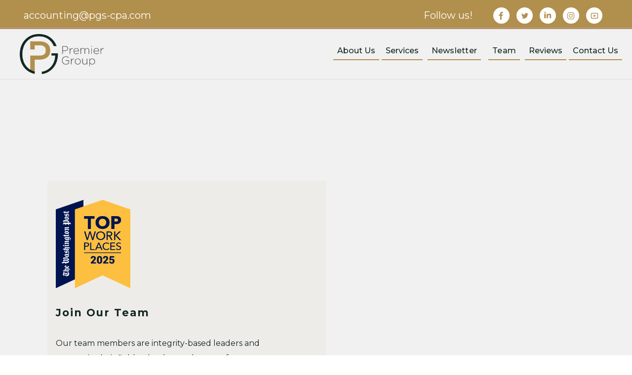

--- FILE ---
content_type: text/html
request_url: https://www.pgservicesinc.com/join-our-team
body_size: 4770
content:
<!DOCTYPE html><!-- This site was created in Webflow. https://webflow.com --><!-- Last Published: Thu Jan 15 2026 20:26:03 GMT+0000 (Coordinated Universal Time) --><html data-wf-domain="www.pgservicesinc.com" data-wf-page="63d975704f5a25ea3d496fb4" data-wf-site="6373f17e900a96dade3fba30" lang="en-US"><head><meta charset="utf-8"/><title>Join Our Team</title><meta content="Our team members are integrity-based leaders and experts in their fields who do not shy away from responsibility or new challenges." name="description"/><meta content="Join Our Team" property="og:title"/><meta content="Our team members are integrity-based leaders and experts in their fields who do not shy away from responsibility or new challenges." property="og:description"/><meta content="Join Our Team" property="twitter:title"/><meta content="Our team members are integrity-based leaders and experts in their fields who do not shy away from responsibility or new challenges." property="twitter:description"/><meta property="og:type" content="website"/><meta content="summary_large_image" name="twitter:card"/><meta content="width=device-width, initial-scale=1" name="viewport"/><meta content="Webflow" name="generator"/><link href="https://cdn.prod.website-files.com/6373f17e900a96dade3fba30/css/premier-group-services-2-0.webflow.shared.5f51219f1.css" rel="stylesheet" type="text/css" integrity="sha384-X1EhnxPk6BdOsCdSD8OzCuU0nOqe03MJFGTvuHethnrjT4blH4XyylJcH05PzO1f" crossorigin="anonymous"/><link href="https://fonts.googleapis.com" rel="preconnect"/><link href="https://fonts.gstatic.com" rel="preconnect" crossorigin="anonymous"/><script src="https://ajax.googleapis.com/ajax/libs/webfont/1.6.26/webfont.js" type="text/javascript"></script><script type="text/javascript">WebFont.load({  google: {    families: ["Montserrat:100,100italic,200,200italic,300,300italic,400,400italic,500,500italic,600,600italic,700,700italic,800,800italic,900,900italic","Cormorant Garamond:regular,italic,500,500italic,600,600italic,700,700italic","Roboto:regular,500,700,900"]  }});</script><script type="text/javascript">!function(o,c){var n=c.documentElement,t=" w-mod-";n.className+=t+"js",("ontouchstart"in o||o.DocumentTouch&&c instanceof DocumentTouch)&&(n.className+=t+"touch")}(window,document);</script><link href="https://cdn.prod.website-files.com/6373f17e900a96dade3fba30/6490d16cbe9b1b2b41874cf0_PGS%20Black.png" rel="shortcut icon" type="image/x-icon"/><link href="https://cdn.prod.website-files.com/6373f17e900a96dade3fba30/6490d158181528b28f5d3f90_PGS%20Black.png" rel="apple-touch-icon"/><script async="" src="https://www.googletagmanager.com/gtag/js?id=G-1F8EE2VQZE"></script><script type="text/javascript">window.dataLayer = window.dataLayer || [];function gtag(){dataLayer.push(arguments);}gtag('set', 'developer_id.dZGVlNj', true);gtag('js', new Date());gtag('config', 'G-1F8EE2VQZE');</script></head><body class="body"><div class="preloader"><img src="https://cdn.prod.website-files.com/6373f17e900a96dade3fba30/6373f17e900a96649c3fbab4_proteus.gif" width="60" alt=""/></div><div class="content join-our-team"><div class="secondary-nav"><div class="secondary-nav-wrapper"><div class="secondary-nav-content naf"><div id="w-node-_31b4768f-faf6-a0c5-51a6-3844687da078-687da075" class="div-block-22"><div class="text-block-21 nav1">accounting@pgs-cpa.com</div></div><div id="w-node-_31b4768f-faf6-a0c5-51a6-3844687da07b-687da075"><div class="top-border nav11"><div class="text-block-21 nav1 sollow">Follow us!</div><a href="https://www.facebook.com/PGSCPA" target="_blank" class="social-icon facebook header-social w-inline-block"></a><a href="https://twitter.com/PGS_CPA" target="_blank" class="social-icon twitter header header-social w-inline-block"></a><a href="https://www.linkedin.com/company/premier-group-services/" target="_blank" class="social-icon linkedin header header-social w-inline-block"></a><a href="https://www.instagram.com/pgs_cpa/" target="_blank" class="social-icon instagram header header-social w-inline-block"></a><a href="https://www.youtube.com/user/PremierGroupServices" target="_blank" class="social-icon youtube header header-social w-inline-block"></a></div></div></div></div></div><div data-collapse="medium" data-animation="default" data-duration="400" data-w-id="830e82af-44d1-140b-ea3c-08af13f43dfd" data-easing="ease" data-easing2="ease" role="banner" class="navbar w-nav"><div class="container-regular"><div class="navbar-wrapper"><a href="/" class="navbar-brand w-nav-brand"><img src="https://cdn.prod.website-files.com/6373f17e900a96dade3fba30/6373f27c86d5993996f17829_Premier%20Group%20-%20Logos-02.png" width="228" alt="Headshot" sizes="(max-width: 479px) 100vw, (max-width: 767px) 19vw, (max-width: 991px) 20vw, 10vw" srcset="https://cdn.prod.website-files.com/6373f17e900a96dade3fba30/6373f27c86d5993996f17829_Premier%2520Group%2520-%2520Logos-02-p-500.png 500w, https://cdn.prod.website-files.com/6373f17e900a96dade3fba30/6373f27c86d5993996f17829_Premier%2520Group%2520-%2520Logos-02-p-800.png 800w, https://cdn.prod.website-files.com/6373f17e900a96dade3fba30/6373f27c86d5993996f17829_Premier%2520Group%2520-%2520Logos-02-p-1080.png 1080w, https://cdn.prod.website-files.com/6373f17e900a96dade3fba30/6373f27c86d5993996f17829_Premier%20Group%20-%20Logos-02.png 3159w" class="main-logo"/></a><nav role="navigation" class="nav-menu-wrapper w-nav-menu"><ul role="list" class="nav-menu--main w-list-unstyled"><li class="list-item-10"><a href="/about-us" class="nav-link-2 main1 w-inline-block"><div class="navlink-padding-5">About Us</div><div class="underline-2 mobile-none"></div></a></li><li class="list-item-9"><a href="/services" class="nav-link-2 main1 w-inline-block"><div class="navlink-padding-5">Services</div><div class="underline-2 mobile-none"></div></a></li><li class="list-item-8 hide0mobile"><div data-hover="true" data-delay="0" class="nav-dropdown w-dropdown"><div data-w-id="5363d30f-d8e0-46b1-b967-149a6c841b8b" class="nav-dropdown-toggle w-dropdown-toggle"><div class="navlink-padding-5"><a href="/newsletter" class="link-4">Newsletter</a></div><div class="underline-2 mobile-none"></div></div><nav class="nav-dropdown-list shadow-three mobile-shadow-hide w-dropdown-list"><a href="/blogs" class="dropdown-link-21 w-dropdown-link">Blogs</a><a href="/financial-facts" class="dropdown-link-21 w-dropdown-link">Financial Facts</a></nav></div></li><li class="hide-pc"><a href="/newsletter" target="_blank" class="nav-link-2 main1 w-inline-block"><div class="navlink-padding-5">Newsletter</div><div class="underline-2 mobile-none"></div></a></li><li class="hide-pc"><a href="/financial-facts" target="_blank" class="nav-link-2 main1 w-inline-block"><div class="navlink-padding-5">Financial Facts</div><div class="underline-2 mobile-none"></div></a></li><li class="hide-pc"><a href="/team" target="_blank" class="nav-link-2 main1 w-inline-block"><div class="navlink-padding-5">Team</div><div class="underline-2 mobile-none"></div></a></li><li class="hide-pc"><a href="/join-our-team" target="_blank" aria-current="page" class="nav-link-2 main1 w-inline-block w--current"><div class="navlink-padding-5">Join Our Team</div><div class="underline-2 mobile-none"></div></a></li><li class="hide-pc"><a href="/advisors" target="_blank" class="nav-link-2 main1 w-inline-block"><div class="navlink-padding-5">Advisors</div><div class="underline-2 mobile-none"></div></a></li><li class="list-item-8 hide0mobile"><div data-hover="true" data-delay="0" data-w-id="0ef64859-155d-44d2-8699-c8aeb2fb712d" class="nav-dropdown w-dropdown"><div data-w-id="0ef64859-155d-44d2-8699-c8aeb2fb712e" class="nav-dropdown-toggle w-dropdown-toggle"><div class="navlink-padding-5"><a href="/team" class="link-4">Team</a></div><div class="underline-2 mobile-none"></div></div><nav class="nav-dropdown-list shadow-three mobile-shadow-hide w-dropdown-list"><a href="/join-our-team" aria-current="page" class="dropdown-link-2 join _13 w-dropdown-link w--current">Join Our Team</a><a href="/advisors" class="dropdown-link-2 join advisors team _2424 _1 w-dropdown-link">Advisors</a><a href="/gallery" class="dropdown-link-2 join advisors team _2424 gallery w-dropdown-link">Gallery</a></nav></div></li><li class="list-item-9"><a href="/reviews" class="nav-link-2 main1 w-inline-block"><div class="navlink-padding-5">Reviews</div><div class="underline-2 mobile-none"></div></a></li><li><a href="/contact-us" class="nav-link-2 main1 w-inline-block"><div class="navlink-padding-5">Contact Us</div><div class="underline-2 mobile-none"></div></a></li></ul></nav><div class="menu-button w-clearfix w-nav-button"><div class="div-block"><div class="line-4"></div><div class="line-4"></div><div class="line-5"></div></div></div></div></div></div><div class="content-section-3 join-our-team"><div class="main-container"><div class="column-items _3erfg"><div class="_47-column"><div class="column-text-box _14ed"><div><img src="https://cdn.prod.website-files.com/6373f17e900a96dade3fba30/686db80ce93053a6885a6d54_TWP_Washington_Post_Portrait_2025%20(1).png" loading="lazy" width="151" alt="The Washington Post Top Workplaces 2025 award badge"/></div><h1 class="h2-large team">Join Our Team</h1><div class="top-border _30 _3ed"><p class="paragraph-5">Our team members are integrity-based leaders and experts in their fields who do not shy away from responsibility or new challenges. They welcome new opportunities to stretch and grow in the face of internal fear. Each member knows they are supported and backed by the firm.<br/><br/>If you believe you are a self-motivated accounting professional wanting to join Premier Group, ask these questions first. <br/>1. Does the thought of working for a multicultural firm excite me? <br/>2. Can I take ownership of the position if hired? <br/>3. Is constructive criticism appreciated? <br/>4. Am I prepared to share my talents with my team? <br/>5. Do I have value to add to the firm?<br/><br/>If you answered yes to ALL of the above questions, consider completing the brief discovery application via the link below.</p><div class="top-border"><a href="https://app.acuityscheduling.com/schedule.php?owner=12212514" target="_blank" class="link-block w-inline-block"><div class="text-link-block">Join the team</div><img src="https://cdn.prod.website-files.com/6373f17e900a96dade3fba30/6373f17e900a96f4333fbab8_Arrow.png" width="11.5" alt="Arrow
" class="link-arrow"/></a></div></div><div data-w-id="f682b9b0-90c5-b7dd-52e1-ca7d58381287" style="opacity:0" class="gold-line rfa"></div></div></div><div data-w-id="f682b9b0-90c5-b7dd-52e1-ca7d58381288" style="opacity:0" class="_53-column _3"></div></div></div></div><section class="hero-without-image-2"><div class="container-5"><div class="hero-wrapper-two-2"><h1 class="heading-30">Open Positions</h1><ul role="list"><li class="list-item-18">Senior Auditor</li><li class="list-item-17">Staff Auditor</li><li class="list-item-16">Audit Intern</li><li class="list-item-15">Senior Accountant</li><li class="list-item-14">Jr. Accountant</li><li class="list-item-13">Accounting Intern</li><li class="list-item-12">Tax Manager</li><li class="list-item-11">Tax Intern </li></ul></div></div></section><div class="footer"><div class="main-container"><div class="flex-space-stretch footq"><div class="footer-column"><div class="bottom-border large left"><a href="/" class="logo w-inline-block"><img src="https://cdn.prod.website-files.com/6373f17e900a96dade3fba30/63753ebac7af8a4170237bb0_Premier%20Group%20-%20Logos-05.png" width="44" sizes="(max-width: 1279px) 44px, (max-width: 1439px) 3vw, 44px" srcset="https://cdn.prod.website-files.com/6373f17e900a96dade3fba30/63753ebac7af8a4170237bb0_Premier%20Group%20-%20Logos-05-p-500.png 500w, https://cdn.prod.website-files.com/6373f17e900a96dade3fba30/63753ebac7af8a4170237bb0_Premier%20Group%20-%20Logos-05.png 1500w" alt="Headshot" class="image-5"/></a><div class="top-border left"><div class="title-gold">About us</div></div><div class="top-border about left"><p class="paragraph-6 left white">We are a full-service CPA firm committed to the success of each client.<br/></p><div class="top-border _10 left"><a href="/about-us" class="link-block w-inline-block"><div class="text-link-block">Learn more</div><img src="https://cdn.prod.website-files.com/6373f17e900a96dade3fba30/6373f17e900a96f4333fbab8_Arrow.png" width="11.5" alt="Arrow
" class="link-arrow"/></a></div></div></div><div class="bottom-border left"><div class="top-border left"><div class="title-gold">social media</div></div><div class="top-border left"><a href="https://www.facebook.com/PGSCPA" target="_blank" class="social-icon facebook w-inline-block"></a><a href="https://twitter.com/PGS_CPA" target="_blank" class="social-icon twitter w-inline-block"></a><a href="https://www.linkedin.com/company/premier-group-services/" target="_blank" class="social-icon linkedin w-inline-block"></a><a href="https://www.instagram.com/pgs_cpa/" target="_blank" class="social-icon instagram w-inline-block"></a><a href="https://www.youtube.com/user/PremierGroupServices" target="_blank" class="social-icon youtube w-inline-block"></a></div></div></div><div class="footer-column-2 left"><div class="div-block-19 left"><div class="title-gold center">menu</div><div class="top-border menu left"><div class="menu-border foot"><a href="/about-us" data-w-id="bbf29c7e-1ba2-8596-b72e-96ecdf8c8ab9" class="link-block-3 w-inline-block"><div class="text-block-14 white">About Us</div><div class="link-underline-2"></div></a></div><div class="menu-border foot"><a href="/services" data-w-id="ad05c302-f79a-8b8c-70d5-7eeff67f2b9c" class="link-block-3 w-inline-block"><div class="text-block-22">Services</div><div class="link-underline-2"></div></a></div><div class="menu-border foot"><a href="/team" data-w-id="9490f1a2-4982-3c83-928d-09e046701465" class="link-block-3 w-inline-block"><div class="link-underline-2"></div><div class="text-block-15 white">Team</div></a></div><div class="menu-border foot"><a href="/financial-facts" data-w-id="9217fc75-f0d6-e672-e5c4-dec791bee650" class="link-block-3 w-inline-block"><div class="text-block-16">Faq</div><div class="link-underline-2"></div></a></div><div class="menu-border foot"><a href="/newsletter" data-w-id="b235f47e-26b8-5596-ff4e-8616df902fca" class="link-block-3 w-inline-block"><div class="text-block-17">Blog</div><div class="link-underline-2"></div></a></div><div class="menu-border foot"><a href="/contact-us" data-w-id="c0d1f012-496a-3b4c-029b-b28b1b59ba3e" class="link-block-3 w-inline-block"><div class="text-block-19 whit">Contact Us</div><div class="link-underline-2"></div></a></div><div class="menu-border foot"><a href="https://cdn.prod.website-files.com/6373f17e900a96dade3fba30/67f807eec7502e1fbb066510_Application%20Responses%20-%20RingCentral%20-%20TCR%20-%20042025.pdf" data-w-id="c0307854-2caf-fcf2-a4b6-deb16ef72164" class="link-block-3 w-inline-block"><div class="text-block-19 whit">Privacy Policy &amp; Terms</div><div class="link-underline-2"></div></a></div></div></div></div><div class="footer-column-3 lasdt"><div class="bottom-line"><div class="contact-details left"><div class="title-gold">Address</div><div class="top-border _10 left"><div class="text-block-18 white">7404 Executive Place<br/>Suite 325<br/>Lanham, MD 20706</div></div></div><div class="contact-details left"><div class="title-gold">support</div><div class="top-border _10 support left"><div class="text-block-13 white">Phone: 301.577.6444<br/></div><div class="text-block-12 white">Email: accounting@pgservicesinc.com</div></div></div></div></div></div></div></div></div><script src="https://d3e54v103j8qbb.cloudfront.net/js/jquery-3.5.1.min.dc5e7f18c8.js?site=6373f17e900a96dade3fba30" type="text/javascript" integrity="sha256-9/aliU8dGd2tb6OSsuzixeV4y/faTqgFtohetphbbj0=" crossorigin="anonymous"></script><script src="https://cdn.prod.website-files.com/6373f17e900a96dade3fba30/js/webflow.schunk.36b8fb49256177c8.js" type="text/javascript" integrity="sha384-4abIlA5/v7XaW1HMXKBgnUuhnjBYJ/Z9C1OSg4OhmVw9O3QeHJ/qJqFBERCDPv7G" crossorigin="anonymous"></script><script src="https://cdn.prod.website-files.com/6373f17e900a96dade3fba30/js/webflow.schunk.823f7fc487d28a76.js" type="text/javascript" integrity="sha384-5XYVFCGx2NMqbXNjcNHPa/VOxkwtKv/qTl0ZQlRtbtcajDYGWPoORPM/GoQJH5Lu" crossorigin="anonymous"></script><script src="https://cdn.prod.website-files.com/6373f17e900a96dade3fba30/js/webflow.768cc185.d932d3dfc3678614.js" type="text/javascript" integrity="sha384-PU+93F+u5QaRXAazkAtznD8LVnRXnl3X0kWWZwFGKf3Pbl16mVmiQoQqn9ZpH5Eq" crossorigin="anonymous"></script></body></html>

--- FILE ---
content_type: text/css
request_url: https://cdn.prod.website-files.com/6373f17e900a96dade3fba30/css/premier-group-services-2-0.webflow.shared.5f51219f1.css
body_size: 44236
content:
html {
  -webkit-text-size-adjust: 100%;
  -ms-text-size-adjust: 100%;
  font-family: sans-serif;
}

body {
  margin: 0;
}

article, aside, details, figcaption, figure, footer, header, hgroup, main, menu, nav, section, summary {
  display: block;
}

audio, canvas, progress, video {
  vertical-align: baseline;
  display: inline-block;
}

audio:not([controls]) {
  height: 0;
  display: none;
}

[hidden], template {
  display: none;
}

a {
  background-color: #0000;
}

a:active, a:hover {
  outline: 0;
}

abbr[title] {
  border-bottom: 1px dotted;
}

b, strong {
  font-weight: bold;
}

dfn {
  font-style: italic;
}

h1 {
  margin: .67em 0;
  font-size: 2em;
}

mark {
  color: #000;
  background: #ff0;
}

small {
  font-size: 80%;
}

sub, sup {
  vertical-align: baseline;
  font-size: 75%;
  line-height: 0;
  position: relative;
}

sup {
  top: -.5em;
}

sub {
  bottom: -.25em;
}

img {
  border: 0;
}

svg:not(:root) {
  overflow: hidden;
}

hr {
  box-sizing: content-box;
  height: 0;
}

pre {
  overflow: auto;
}

code, kbd, pre, samp {
  font-family: monospace;
  font-size: 1em;
}

button, input, optgroup, select, textarea {
  color: inherit;
  font: inherit;
  margin: 0;
}

button {
  overflow: visible;
}

button, select {
  text-transform: none;
}

button, html input[type="button"], input[type="reset"] {
  -webkit-appearance: button;
  cursor: pointer;
}

button[disabled], html input[disabled] {
  cursor: default;
}

button::-moz-focus-inner, input::-moz-focus-inner {
  border: 0;
  padding: 0;
}

input {
  line-height: normal;
}

input[type="checkbox"], input[type="radio"] {
  box-sizing: border-box;
  padding: 0;
}

input[type="number"]::-webkit-inner-spin-button, input[type="number"]::-webkit-outer-spin-button {
  height: auto;
}

input[type="search"] {
  -webkit-appearance: none;
}

input[type="search"]::-webkit-search-cancel-button, input[type="search"]::-webkit-search-decoration {
  -webkit-appearance: none;
}

legend {
  border: 0;
  padding: 0;
}

textarea {
  overflow: auto;
}

optgroup {
  font-weight: bold;
}

table {
  border-collapse: collapse;
  border-spacing: 0;
}

td, th {
  padding: 0;
}

@font-face {
  font-family: webflow-icons;
  src: url("[data-uri]") format("truetype");
  font-weight: normal;
  font-style: normal;
}

[class^="w-icon-"], [class*=" w-icon-"] {
  speak: none;
  font-variant: normal;
  text-transform: none;
  -webkit-font-smoothing: antialiased;
  -moz-osx-font-smoothing: grayscale;
  font-style: normal;
  font-weight: normal;
  line-height: 1;
  font-family: webflow-icons !important;
}

.w-icon-slider-right:before {
  content: "";
}

.w-icon-slider-left:before {
  content: "";
}

.w-icon-nav-menu:before {
  content: "";
}

.w-icon-arrow-down:before, .w-icon-dropdown-toggle:before {
  content: "";
}

.w-icon-file-upload-remove:before {
  content: "";
}

.w-icon-file-upload-icon:before {
  content: "";
}

* {
  box-sizing: border-box;
}

html {
  height: 100%;
}

body {
  color: #333;
  background-color: #fff;
  min-height: 100%;
  margin: 0;
  font-family: Arial, sans-serif;
  font-size: 14px;
  line-height: 20px;
}

img {
  vertical-align: middle;
  max-width: 100%;
  display: inline-block;
}

html.w-mod-touch * {
  background-attachment: scroll !important;
}

.w-block {
  display: block;
}

.w-inline-block {
  max-width: 100%;
  display: inline-block;
}

.w-clearfix:before, .w-clearfix:after {
  content: " ";
  grid-area: 1 / 1 / 2 / 2;
  display: table;
}

.w-clearfix:after {
  clear: both;
}

.w-hidden {
  display: none;
}

.w-button {
  color: #fff;
  line-height: inherit;
  cursor: pointer;
  background-color: #3898ec;
  border: 0;
  border-radius: 0;
  padding: 9px 15px;
  text-decoration: none;
  display: inline-block;
}

input.w-button {
  -webkit-appearance: button;
}

html[data-w-dynpage] [data-w-cloak] {
  color: #0000 !important;
}

.w-code-block {
  margin: unset;
}

pre.w-code-block code {
  all: inherit;
}

.w-optimization {
  display: contents;
}

.w-webflow-badge, .w-webflow-badge > img {
  box-sizing: unset;
  width: unset;
  height: unset;
  max-height: unset;
  max-width: unset;
  min-height: unset;
  min-width: unset;
  margin: unset;
  padding: unset;
  float: unset;
  clear: unset;
  border: unset;
  border-radius: unset;
  background: unset;
  background-image: unset;
  background-position: unset;
  background-size: unset;
  background-repeat: unset;
  background-origin: unset;
  background-clip: unset;
  background-attachment: unset;
  background-color: unset;
  box-shadow: unset;
  transform: unset;
  direction: unset;
  font-family: unset;
  font-weight: unset;
  color: unset;
  font-size: unset;
  line-height: unset;
  font-style: unset;
  font-variant: unset;
  text-align: unset;
  letter-spacing: unset;
  -webkit-text-decoration: unset;
  text-decoration: unset;
  text-indent: unset;
  text-transform: unset;
  list-style-type: unset;
  text-shadow: unset;
  vertical-align: unset;
  cursor: unset;
  white-space: unset;
  word-break: unset;
  word-spacing: unset;
  word-wrap: unset;
  transition: unset;
}

.w-webflow-badge {
  white-space: nowrap;
  cursor: pointer;
  box-shadow: 0 0 0 1px #0000001a, 0 1px 3px #0000001a;
  visibility: visible !important;
  opacity: 1 !important;
  z-index: 2147483647 !important;
  color: #aaadb0 !important;
  overflow: unset !important;
  background-color: #fff !important;
  border-radius: 3px !important;
  width: auto !important;
  height: auto !important;
  margin: 0 !important;
  padding: 6px !important;
  font-size: 12px !important;
  line-height: 14px !important;
  text-decoration: none !important;
  display: inline-block !important;
  position: fixed !important;
  inset: auto 12px 12px auto !important;
  transform: none !important;
}

.w-webflow-badge > img {
  position: unset;
  visibility: unset !important;
  opacity: 1 !important;
  vertical-align: middle !important;
  display: inline-block !important;
}

h1, h2, h3, h4, h5, h6 {
  margin-bottom: 10px;
  font-weight: bold;
}

h1 {
  margin-top: 20px;
  font-size: 38px;
  line-height: 44px;
}

h2 {
  margin-top: 20px;
  font-size: 32px;
  line-height: 36px;
}

h3 {
  margin-top: 20px;
  font-size: 24px;
  line-height: 30px;
}

h4 {
  margin-top: 10px;
  font-size: 18px;
  line-height: 24px;
}

h5 {
  margin-top: 10px;
  font-size: 14px;
  line-height: 20px;
}

h6 {
  margin-top: 10px;
  font-size: 12px;
  line-height: 18px;
}

p {
  margin-top: 0;
  margin-bottom: 10px;
}

blockquote {
  border-left: 5px solid #e2e2e2;
  margin: 0 0 10px;
  padding: 10px 20px;
  font-size: 18px;
  line-height: 22px;
}

figure {
  margin: 0 0 10px;
}

figcaption {
  text-align: center;
  margin-top: 5px;
}

ul, ol {
  margin-top: 0;
  margin-bottom: 10px;
  padding-left: 40px;
}

.w-list-unstyled {
  padding-left: 0;
  list-style: none;
}

.w-embed:before, .w-embed:after {
  content: " ";
  grid-area: 1 / 1 / 2 / 2;
  display: table;
}

.w-embed:after {
  clear: both;
}

.w-video {
  width: 100%;
  padding: 0;
  position: relative;
}

.w-video iframe, .w-video object, .w-video embed {
  border: none;
  width: 100%;
  height: 100%;
  position: absolute;
  top: 0;
  left: 0;
}

fieldset {
  border: 0;
  margin: 0;
  padding: 0;
}

button, [type="button"], [type="reset"] {
  cursor: pointer;
  -webkit-appearance: button;
  border: 0;
}

.w-form {
  margin: 0 0 15px;
}

.w-form-done {
  text-align: center;
  background-color: #ddd;
  padding: 20px;
  display: none;
}

.w-form-fail {
  background-color: #ffdede;
  margin-top: 10px;
  padding: 10px;
  display: none;
}

label {
  margin-bottom: 5px;
  font-weight: bold;
  display: block;
}

.w-input, .w-select {
  color: #333;
  vertical-align: middle;
  background-color: #fff;
  border: 1px solid #ccc;
  width: 100%;
  height: 38px;
  margin-bottom: 10px;
  padding: 8px 12px;
  font-size: 14px;
  line-height: 1.42857;
  display: block;
}

.w-input::placeholder, .w-select::placeholder {
  color: #999;
}

.w-input:focus, .w-select:focus {
  border-color: #3898ec;
  outline: 0;
}

.w-input[disabled], .w-select[disabled], .w-input[readonly], .w-select[readonly], fieldset[disabled] .w-input, fieldset[disabled] .w-select {
  cursor: not-allowed;
}

.w-input[disabled]:not(.w-input-disabled), .w-select[disabled]:not(.w-input-disabled), .w-input[readonly], .w-select[readonly], fieldset[disabled]:not(.w-input-disabled) .w-input, fieldset[disabled]:not(.w-input-disabled) .w-select {
  background-color: #eee;
}

textarea.w-input, textarea.w-select {
  height: auto;
}

.w-select {
  background-color: #f3f3f3;
}

.w-select[multiple] {
  height: auto;
}

.w-form-label {
  cursor: pointer;
  margin-bottom: 0;
  font-weight: normal;
  display: inline-block;
}

.w-radio {
  margin-bottom: 5px;
  padding-left: 20px;
  display: block;
}

.w-radio:before, .w-radio:after {
  content: " ";
  grid-area: 1 / 1 / 2 / 2;
  display: table;
}

.w-radio:after {
  clear: both;
}

.w-radio-input {
  float: left;
  margin: 3px 0 0 -20px;
  line-height: normal;
}

.w-file-upload {
  margin-bottom: 10px;
  display: block;
}

.w-file-upload-input {
  opacity: 0;
  z-index: -100;
  width: .1px;
  height: .1px;
  position: absolute;
  overflow: hidden;
}

.w-file-upload-default, .w-file-upload-uploading, .w-file-upload-success {
  color: #333;
  display: inline-block;
}

.w-file-upload-error {
  margin-top: 10px;
  display: block;
}

.w-file-upload-default.w-hidden, .w-file-upload-uploading.w-hidden, .w-file-upload-error.w-hidden, .w-file-upload-success.w-hidden {
  display: none;
}

.w-file-upload-uploading-btn {
  cursor: pointer;
  background-color: #fafafa;
  border: 1px solid #ccc;
  margin: 0;
  padding: 8px 12px;
  font-size: 14px;
  font-weight: normal;
  display: flex;
}

.w-file-upload-file {
  background-color: #fafafa;
  border: 1px solid #ccc;
  flex-grow: 1;
  justify-content: space-between;
  margin: 0;
  padding: 8px 9px 8px 11px;
  display: flex;
}

.w-file-upload-file-name {
  font-size: 14px;
  font-weight: normal;
  display: block;
}

.w-file-remove-link {
  cursor: pointer;
  width: auto;
  height: auto;
  margin-top: 3px;
  margin-left: 10px;
  padding: 3px;
  display: block;
}

.w-icon-file-upload-remove {
  margin: auto;
  font-size: 10px;
}

.w-file-upload-error-msg {
  color: #ea384c;
  padding: 2px 0;
  display: inline-block;
}

.w-file-upload-info {
  padding: 0 12px;
  line-height: 38px;
  display: inline-block;
}

.w-file-upload-label {
  cursor: pointer;
  background-color: #fafafa;
  border: 1px solid #ccc;
  margin: 0;
  padding: 8px 12px;
  font-size: 14px;
  font-weight: normal;
  display: inline-block;
}

.w-icon-file-upload-icon, .w-icon-file-upload-uploading {
  width: 20px;
  margin-right: 8px;
  display: inline-block;
}

.w-icon-file-upload-uploading {
  height: 20px;
}

.w-container {
  max-width: 940px;
  margin-left: auto;
  margin-right: auto;
}

.w-container:before, .w-container:after {
  content: " ";
  grid-area: 1 / 1 / 2 / 2;
  display: table;
}

.w-container:after {
  clear: both;
}

.w-container .w-row {
  margin-left: -10px;
  margin-right: -10px;
}

.w-row:before, .w-row:after {
  content: " ";
  grid-area: 1 / 1 / 2 / 2;
  display: table;
}

.w-row:after {
  clear: both;
}

.w-row .w-row {
  margin-left: 0;
  margin-right: 0;
}

.w-col {
  float: left;
  width: 100%;
  min-height: 1px;
  padding-left: 10px;
  padding-right: 10px;
  position: relative;
}

.w-col .w-col {
  padding-left: 0;
  padding-right: 0;
}

.w-col-1 {
  width: 8.33333%;
}

.w-col-2 {
  width: 16.6667%;
}

.w-col-3 {
  width: 25%;
}

.w-col-4 {
  width: 33.3333%;
}

.w-col-5 {
  width: 41.6667%;
}

.w-col-6 {
  width: 50%;
}

.w-col-7 {
  width: 58.3333%;
}

.w-col-8 {
  width: 66.6667%;
}

.w-col-9 {
  width: 75%;
}

.w-col-10 {
  width: 83.3333%;
}

.w-col-11 {
  width: 91.6667%;
}

.w-col-12 {
  width: 100%;
}

.w-hidden-main {
  display: none !important;
}

@media screen and (max-width: 991px) {
  .w-container {
    max-width: 728px;
  }

  .w-hidden-main {
    display: inherit !important;
  }

  .w-hidden-medium {
    display: none !important;
  }

  .w-col-medium-1 {
    width: 8.33333%;
  }

  .w-col-medium-2 {
    width: 16.6667%;
  }

  .w-col-medium-3 {
    width: 25%;
  }

  .w-col-medium-4 {
    width: 33.3333%;
  }

  .w-col-medium-5 {
    width: 41.6667%;
  }

  .w-col-medium-6 {
    width: 50%;
  }

  .w-col-medium-7 {
    width: 58.3333%;
  }

  .w-col-medium-8 {
    width: 66.6667%;
  }

  .w-col-medium-9 {
    width: 75%;
  }

  .w-col-medium-10 {
    width: 83.3333%;
  }

  .w-col-medium-11 {
    width: 91.6667%;
  }

  .w-col-medium-12 {
    width: 100%;
  }

  .w-col-stack {
    width: 100%;
    left: auto;
    right: auto;
  }
}

@media screen and (max-width: 767px) {
  .w-hidden-main, .w-hidden-medium {
    display: inherit !important;
  }

  .w-hidden-small {
    display: none !important;
  }

  .w-row, .w-container .w-row {
    margin-left: 0;
    margin-right: 0;
  }

  .w-col {
    width: 100%;
    left: auto;
    right: auto;
  }

  .w-col-small-1 {
    width: 8.33333%;
  }

  .w-col-small-2 {
    width: 16.6667%;
  }

  .w-col-small-3 {
    width: 25%;
  }

  .w-col-small-4 {
    width: 33.3333%;
  }

  .w-col-small-5 {
    width: 41.6667%;
  }

  .w-col-small-6 {
    width: 50%;
  }

  .w-col-small-7 {
    width: 58.3333%;
  }

  .w-col-small-8 {
    width: 66.6667%;
  }

  .w-col-small-9 {
    width: 75%;
  }

  .w-col-small-10 {
    width: 83.3333%;
  }

  .w-col-small-11 {
    width: 91.6667%;
  }

  .w-col-small-12 {
    width: 100%;
  }
}

@media screen and (max-width: 479px) {
  .w-container {
    max-width: none;
  }

  .w-hidden-main, .w-hidden-medium, .w-hidden-small {
    display: inherit !important;
  }

  .w-hidden-tiny {
    display: none !important;
  }

  .w-col {
    width: 100%;
  }

  .w-col-tiny-1 {
    width: 8.33333%;
  }

  .w-col-tiny-2 {
    width: 16.6667%;
  }

  .w-col-tiny-3 {
    width: 25%;
  }

  .w-col-tiny-4 {
    width: 33.3333%;
  }

  .w-col-tiny-5 {
    width: 41.6667%;
  }

  .w-col-tiny-6 {
    width: 50%;
  }

  .w-col-tiny-7 {
    width: 58.3333%;
  }

  .w-col-tiny-8 {
    width: 66.6667%;
  }

  .w-col-tiny-9 {
    width: 75%;
  }

  .w-col-tiny-10 {
    width: 83.3333%;
  }

  .w-col-tiny-11 {
    width: 91.6667%;
  }

  .w-col-tiny-12 {
    width: 100%;
  }
}

.w-widget {
  position: relative;
}

.w-widget-map {
  width: 100%;
  height: 400px;
}

.w-widget-map label {
  width: auto;
  display: inline;
}

.w-widget-map img {
  max-width: inherit;
}

.w-widget-map .gm-style-iw {
  text-align: center;
}

.w-widget-map .gm-style-iw > button {
  display: none !important;
}

.w-widget-twitter {
  overflow: hidden;
}

.w-widget-twitter-count-shim {
  vertical-align: top;
  text-align: center;
  background: #fff;
  border: 1px solid #758696;
  border-radius: 3px;
  width: 28px;
  height: 20px;
  display: inline-block;
  position: relative;
}

.w-widget-twitter-count-shim * {
  pointer-events: none;
  -webkit-user-select: none;
  user-select: none;
}

.w-widget-twitter-count-shim .w-widget-twitter-count-inner {
  text-align: center;
  color: #999;
  font-family: serif;
  font-size: 15px;
  line-height: 12px;
  position: relative;
}

.w-widget-twitter-count-shim .w-widget-twitter-count-clear {
  display: block;
  position: relative;
}

.w-widget-twitter-count-shim.w--large {
  width: 36px;
  height: 28px;
}

.w-widget-twitter-count-shim.w--large .w-widget-twitter-count-inner {
  font-size: 18px;
  line-height: 18px;
}

.w-widget-twitter-count-shim:not(.w--vertical) {
  margin-left: 5px;
  margin-right: 8px;
}

.w-widget-twitter-count-shim:not(.w--vertical).w--large {
  margin-left: 6px;
}

.w-widget-twitter-count-shim:not(.w--vertical):before, .w-widget-twitter-count-shim:not(.w--vertical):after {
  content: " ";
  pointer-events: none;
  border: solid #0000;
  width: 0;
  height: 0;
  position: absolute;
  top: 50%;
  left: 0;
}

.w-widget-twitter-count-shim:not(.w--vertical):before {
  border-width: 4px;
  border-color: #75869600 #5d6c7b #75869600 #75869600;
  margin-top: -4px;
  margin-left: -9px;
}

.w-widget-twitter-count-shim:not(.w--vertical).w--large:before {
  border-width: 5px;
  margin-top: -5px;
  margin-left: -10px;
}

.w-widget-twitter-count-shim:not(.w--vertical):after {
  border-width: 4px;
  border-color: #fff0 #fff #fff0 #fff0;
  margin-top: -4px;
  margin-left: -8px;
}

.w-widget-twitter-count-shim:not(.w--vertical).w--large:after {
  border-width: 5px;
  margin-top: -5px;
  margin-left: -9px;
}

.w-widget-twitter-count-shim.w--vertical {
  width: 61px;
  height: 33px;
  margin-bottom: 8px;
}

.w-widget-twitter-count-shim.w--vertical:before, .w-widget-twitter-count-shim.w--vertical:after {
  content: " ";
  pointer-events: none;
  border: solid #0000;
  width: 0;
  height: 0;
  position: absolute;
  top: 100%;
  left: 50%;
}

.w-widget-twitter-count-shim.w--vertical:before {
  border-width: 5px;
  border-color: #5d6c7b #75869600 #75869600;
  margin-left: -5px;
}

.w-widget-twitter-count-shim.w--vertical:after {
  border-width: 4px;
  border-color: #fff #fff0 #fff0;
  margin-left: -4px;
}

.w-widget-twitter-count-shim.w--vertical .w-widget-twitter-count-inner {
  font-size: 18px;
  line-height: 22px;
}

.w-widget-twitter-count-shim.w--vertical.w--large {
  width: 76px;
}

.w-background-video {
  color: #fff;
  height: 500px;
  position: relative;
  overflow: hidden;
}

.w-background-video > video {
  object-fit: cover;
  z-index: -100;
  background-position: 50%;
  background-size: cover;
  width: 100%;
  height: 100%;
  margin: auto;
  position: absolute;
  inset: -100%;
}

.w-background-video > video::-webkit-media-controls-start-playback-button {
  -webkit-appearance: none;
  display: none !important;
}

.w-background-video--control {
  background-color: #0000;
  padding: 0;
  position: absolute;
  bottom: 1em;
  right: 1em;
}

.w-background-video--control > [hidden] {
  display: none !important;
}

.w-slider {
  text-align: center;
  clear: both;
  -webkit-tap-highlight-color: #0000;
  tap-highlight-color: #0000;
  background: #ddd;
  height: 300px;
  position: relative;
}

.w-slider-mask {
  z-index: 1;
  white-space: nowrap;
  height: 100%;
  display: block;
  position: relative;
  left: 0;
  right: 0;
  overflow: hidden;
}

.w-slide {
  vertical-align: top;
  white-space: normal;
  text-align: left;
  width: 100%;
  height: 100%;
  display: inline-block;
  position: relative;
}

.w-slider-nav {
  z-index: 2;
  text-align: center;
  -webkit-tap-highlight-color: #0000;
  tap-highlight-color: #0000;
  height: 40px;
  margin: auto;
  padding-top: 10px;
  position: absolute;
  inset: auto 0 0;
}

.w-slider-nav.w-round > div {
  border-radius: 100%;
}

.w-slider-nav.w-num > div {
  font-size: inherit;
  line-height: inherit;
  width: auto;
  height: auto;
  padding: .2em .5em;
}

.w-slider-nav.w-shadow > div {
  box-shadow: 0 0 3px #3336;
}

.w-slider-nav-invert {
  color: #fff;
}

.w-slider-nav-invert > div {
  background-color: #2226;
}

.w-slider-nav-invert > div.w-active {
  background-color: #222;
}

.w-slider-dot {
  cursor: pointer;
  background-color: #fff6;
  width: 1em;
  height: 1em;
  margin: 0 3px .5em;
  transition: background-color .1s, color .1s;
  display: inline-block;
  position: relative;
}

.w-slider-dot.w-active {
  background-color: #fff;
}

.w-slider-dot:focus {
  outline: none;
  box-shadow: 0 0 0 2px #fff;
}

.w-slider-dot:focus.w-active {
  box-shadow: none;
}

.w-slider-arrow-left, .w-slider-arrow-right {
  cursor: pointer;
  color: #fff;
  -webkit-tap-highlight-color: #0000;
  tap-highlight-color: #0000;
  -webkit-user-select: none;
  user-select: none;
  width: 80px;
  margin: auto;
  font-size: 40px;
  position: absolute;
  inset: 0;
  overflow: hidden;
}

.w-slider-arrow-left [class^="w-icon-"], .w-slider-arrow-right [class^="w-icon-"], .w-slider-arrow-left [class*=" w-icon-"], .w-slider-arrow-right [class*=" w-icon-"] {
  position: absolute;
}

.w-slider-arrow-left:focus, .w-slider-arrow-right:focus {
  outline: 0;
}

.w-slider-arrow-left {
  z-index: 3;
  right: auto;
}

.w-slider-arrow-right {
  z-index: 4;
  left: auto;
}

.w-icon-slider-left, .w-icon-slider-right {
  width: 1em;
  height: 1em;
  margin: auto;
  inset: 0;
}

.w-slider-aria-label {
  clip: rect(0 0 0 0);
  border: 0;
  width: 1px;
  height: 1px;
  margin: -1px;
  padding: 0;
  position: absolute;
  overflow: hidden;
}

.w-slider-force-show {
  display: block !important;
}

.w-dropdown {
  text-align: left;
  z-index: 900;
  margin-left: auto;
  margin-right: auto;
  display: inline-block;
  position: relative;
}

.w-dropdown-btn, .w-dropdown-toggle, .w-dropdown-link {
  vertical-align: top;
  color: #222;
  text-align: left;
  white-space: nowrap;
  margin-left: auto;
  margin-right: auto;
  padding: 20px;
  text-decoration: none;
  position: relative;
}

.w-dropdown-toggle {
  -webkit-user-select: none;
  user-select: none;
  cursor: pointer;
  padding-right: 40px;
  display: inline-block;
}

.w-dropdown-toggle:focus {
  outline: 0;
}

.w-icon-dropdown-toggle {
  width: 1em;
  height: 1em;
  margin: auto 20px auto auto;
  position: absolute;
  top: 0;
  bottom: 0;
  right: 0;
}

.w-dropdown-list {
  background: #ddd;
  min-width: 100%;
  display: none;
  position: absolute;
}

.w-dropdown-list.w--open {
  display: block;
}

.w-dropdown-link {
  color: #222;
  padding: 10px 20px;
  display: block;
}

.w-dropdown-link.w--current {
  color: #0082f3;
}

.w-dropdown-link:focus {
  outline: 0;
}

@media screen and (max-width: 767px) {
  .w-nav-brand {
    padding-left: 10px;
  }
}

.w-lightbox-backdrop {
  cursor: auto;
  letter-spacing: normal;
  text-indent: 0;
  text-shadow: none;
  text-transform: none;
  visibility: visible;
  white-space: normal;
  word-break: normal;
  word-spacing: normal;
  word-wrap: normal;
  color: #fff;
  text-align: center;
  z-index: 2000;
  opacity: 0;
  -webkit-user-select: none;
  -moz-user-select: none;
  -webkit-tap-highlight-color: transparent;
  background: #000000e6;
  outline: 0;
  font-family: Helvetica Neue, Helvetica, Ubuntu, Segoe UI, Verdana, sans-serif;
  font-size: 17px;
  font-style: normal;
  font-weight: 300;
  line-height: 1.2;
  list-style: disc;
  position: fixed;
  inset: 0;
  -webkit-transform: translate(0);
}

.w-lightbox-backdrop, .w-lightbox-container {
  -webkit-overflow-scrolling: touch;
  height: 100%;
  overflow: auto;
}

.w-lightbox-content {
  height: 100vh;
  position: relative;
  overflow: hidden;
}

.w-lightbox-view {
  opacity: 0;
  width: 100vw;
  height: 100vh;
  position: absolute;
}

.w-lightbox-view:before {
  content: "";
  height: 100vh;
}

.w-lightbox-group, .w-lightbox-group .w-lightbox-view, .w-lightbox-group .w-lightbox-view:before {
  height: 86vh;
}

.w-lightbox-frame, .w-lightbox-view:before {
  vertical-align: middle;
  display: inline-block;
}

.w-lightbox-figure {
  margin: 0;
  position: relative;
}

.w-lightbox-group .w-lightbox-figure {
  cursor: pointer;
}

.w-lightbox-img {
  width: auto;
  max-width: none;
  height: auto;
}

.w-lightbox-image {
  float: none;
  max-width: 100vw;
  max-height: 100vh;
  display: block;
}

.w-lightbox-group .w-lightbox-image {
  max-height: 86vh;
}

.w-lightbox-caption {
  text-align: left;
  text-overflow: ellipsis;
  white-space: nowrap;
  background: #0006;
  padding: .5em 1em;
  position: absolute;
  bottom: 0;
  left: 0;
  right: 0;
  overflow: hidden;
}

.w-lightbox-embed {
  width: 100%;
  height: 100%;
  position: absolute;
  inset: 0;
}

.w-lightbox-control {
  cursor: pointer;
  background-position: center;
  background-repeat: no-repeat;
  background-size: 24px;
  width: 4em;
  transition: all .3s;
  position: absolute;
  top: 0;
}

.w-lightbox-left {
  background-image: url("[data-uri]");
  display: none;
  bottom: 0;
  left: 0;
}

.w-lightbox-right {
  background-image: url("[data-uri]");
  display: none;
  bottom: 0;
  right: 0;
}

.w-lightbox-close {
  background-image: url("[data-uri]");
  background-size: 18px;
  height: 2.6em;
  right: 0;
}

.w-lightbox-strip {
  white-space: nowrap;
  padding: 0 1vh;
  line-height: 0;
  position: absolute;
  bottom: 0;
  left: 0;
  right: 0;
  overflow: auto hidden;
}

.w-lightbox-item {
  box-sizing: content-box;
  cursor: pointer;
  width: 10vh;
  padding: 2vh 1vh;
  display: inline-block;
  -webkit-transform: translate3d(0, 0, 0);
}

.w-lightbox-active {
  opacity: .3;
}

.w-lightbox-thumbnail {
  background: #222;
  height: 10vh;
  position: relative;
  overflow: hidden;
}

.w-lightbox-thumbnail-image {
  position: absolute;
  top: 0;
  left: 0;
}

.w-lightbox-thumbnail .w-lightbox-tall {
  width: 100%;
  top: 50%;
  transform: translate(0, -50%);
}

.w-lightbox-thumbnail .w-lightbox-wide {
  height: 100%;
  left: 50%;
  transform: translate(-50%);
}

.w-lightbox-spinner {
  box-sizing: border-box;
  border: 5px solid #0006;
  border-radius: 50%;
  width: 40px;
  height: 40px;
  margin-top: -20px;
  margin-left: -20px;
  animation: .8s linear infinite spin;
  position: absolute;
  top: 50%;
  left: 50%;
}

.w-lightbox-spinner:after {
  content: "";
  border: 3px solid #0000;
  border-bottom-color: #fff;
  border-radius: 50%;
  position: absolute;
  inset: -4px;
}

.w-lightbox-hide {
  display: none;
}

.w-lightbox-noscroll {
  overflow: hidden;
}

@media (min-width: 768px) {
  .w-lightbox-content {
    height: 96vh;
    margin-top: 2vh;
  }

  .w-lightbox-view, .w-lightbox-view:before {
    height: 96vh;
  }

  .w-lightbox-group, .w-lightbox-group .w-lightbox-view, .w-lightbox-group .w-lightbox-view:before {
    height: 84vh;
  }

  .w-lightbox-image {
    max-width: 96vw;
    max-height: 96vh;
  }

  .w-lightbox-group .w-lightbox-image {
    max-width: 82.3vw;
    max-height: 84vh;
  }

  .w-lightbox-left, .w-lightbox-right {
    opacity: .5;
    display: block;
  }

  .w-lightbox-close {
    opacity: .8;
  }

  .w-lightbox-control:hover {
    opacity: 1;
  }
}

.w-lightbox-inactive, .w-lightbox-inactive:hover {
  opacity: 0;
}

.w-richtext:before, .w-richtext:after {
  content: " ";
  grid-area: 1 / 1 / 2 / 2;
  display: table;
}

.w-richtext:after {
  clear: both;
}

.w-richtext[contenteditable="true"]:before, .w-richtext[contenteditable="true"]:after {
  white-space: initial;
}

.w-richtext ol, .w-richtext ul {
  overflow: hidden;
}

.w-richtext .w-richtext-figure-selected.w-richtext-figure-type-video div:after, .w-richtext .w-richtext-figure-selected[data-rt-type="video"] div:after, .w-richtext .w-richtext-figure-selected.w-richtext-figure-type-image div, .w-richtext .w-richtext-figure-selected[data-rt-type="image"] div {
  outline: 2px solid #2895f7;
}

.w-richtext figure.w-richtext-figure-type-video > div:after, .w-richtext figure[data-rt-type="video"] > div:after {
  content: "";
  display: none;
  position: absolute;
  inset: 0;
}

.w-richtext figure {
  max-width: 60%;
  position: relative;
}

.w-richtext figure > div:before {
  cursor: default !important;
}

.w-richtext figure img {
  width: 100%;
}

.w-richtext figure figcaption.w-richtext-figcaption-placeholder {
  opacity: .6;
}

.w-richtext figure div {
  color: #0000;
  font-size: 0;
}

.w-richtext figure.w-richtext-figure-type-image, .w-richtext figure[data-rt-type="image"] {
  display: table;
}

.w-richtext figure.w-richtext-figure-type-image > div, .w-richtext figure[data-rt-type="image"] > div {
  display: inline-block;
}

.w-richtext figure.w-richtext-figure-type-image > figcaption, .w-richtext figure[data-rt-type="image"] > figcaption {
  caption-side: bottom;
  display: table-caption;
}

.w-richtext figure.w-richtext-figure-type-video, .w-richtext figure[data-rt-type="video"] {
  width: 60%;
  height: 0;
}

.w-richtext figure.w-richtext-figure-type-video iframe, .w-richtext figure[data-rt-type="video"] iframe {
  width: 100%;
  height: 100%;
  position: absolute;
  top: 0;
  left: 0;
}

.w-richtext figure.w-richtext-figure-type-video > div, .w-richtext figure[data-rt-type="video"] > div {
  width: 100%;
}

.w-richtext figure.w-richtext-align-center {
  clear: both;
  margin-left: auto;
  margin-right: auto;
}

.w-richtext figure.w-richtext-align-center.w-richtext-figure-type-image > div, .w-richtext figure.w-richtext-align-center[data-rt-type="image"] > div {
  max-width: 100%;
}

.w-richtext figure.w-richtext-align-normal {
  clear: both;
}

.w-richtext figure.w-richtext-align-fullwidth {
  text-align: center;
  clear: both;
  width: 100%;
  max-width: 100%;
  margin-left: auto;
  margin-right: auto;
  display: block;
}

.w-richtext figure.w-richtext-align-fullwidth > div {
  padding-bottom: inherit;
  display: inline-block;
}

.w-richtext figure.w-richtext-align-fullwidth > figcaption {
  display: block;
}

.w-richtext figure.w-richtext-align-floatleft {
  float: left;
  clear: none;
  margin-right: 15px;
}

.w-richtext figure.w-richtext-align-floatright {
  float: right;
  clear: none;
  margin-left: 15px;
}

.w-nav {
  z-index: 1000;
  background: #ddd;
  position: relative;
}

.w-nav:before, .w-nav:after {
  content: " ";
  grid-area: 1 / 1 / 2 / 2;
  display: table;
}

.w-nav:after {
  clear: both;
}

.w-nav-brand {
  float: left;
  color: #333;
  text-decoration: none;
  position: relative;
}

.w-nav-link {
  vertical-align: top;
  color: #222;
  text-align: left;
  margin-left: auto;
  margin-right: auto;
  padding: 20px;
  text-decoration: none;
  display: inline-block;
  position: relative;
}

.w-nav-link.w--current {
  color: #0082f3;
}

.w-nav-menu {
  float: right;
  position: relative;
}

[data-nav-menu-open] {
  text-align: center;
  background: #c8c8c8;
  min-width: 200px;
  position: absolute;
  top: 100%;
  left: 0;
  right: 0;
  overflow: visible;
  display: block !important;
}

.w--nav-link-open {
  display: block;
  position: relative;
}

.w-nav-overlay {
  width: 100%;
  display: none;
  position: absolute;
  top: 100%;
  left: 0;
  right: 0;
  overflow: hidden;
}

.w-nav-overlay [data-nav-menu-open] {
  top: 0;
}

.w-nav[data-animation="over-left"] .w-nav-overlay {
  width: auto;
}

.w-nav[data-animation="over-left"] .w-nav-overlay, .w-nav[data-animation="over-left"] [data-nav-menu-open] {
  z-index: 1;
  top: 0;
  right: auto;
}

.w-nav[data-animation="over-right"] .w-nav-overlay {
  width: auto;
}

.w-nav[data-animation="over-right"] .w-nav-overlay, .w-nav[data-animation="over-right"] [data-nav-menu-open] {
  z-index: 1;
  top: 0;
  left: auto;
}

.w-nav-button {
  float: right;
  cursor: pointer;
  -webkit-tap-highlight-color: #0000;
  tap-highlight-color: #0000;
  -webkit-user-select: none;
  user-select: none;
  padding: 18px;
  font-size: 24px;
  display: none;
  position: relative;
}

.w-nav-button:focus {
  outline: 0;
}

.w-nav-button.w--open {
  color: #fff;
  background-color: #c8c8c8;
}

.w-nav[data-collapse="all"] .w-nav-menu {
  display: none;
}

.w-nav[data-collapse="all"] .w-nav-button, .w--nav-dropdown-open, .w--nav-dropdown-toggle-open {
  display: block;
}

.w--nav-dropdown-list-open {
  position: static;
}

@media screen and (max-width: 991px) {
  .w-nav[data-collapse="medium"] .w-nav-menu {
    display: none;
  }

  .w-nav[data-collapse="medium"] .w-nav-button {
    display: block;
  }
}

@media screen and (max-width: 767px) {
  .w-nav[data-collapse="small"] .w-nav-menu {
    display: none;
  }

  .w-nav[data-collapse="small"] .w-nav-button {
    display: block;
  }

  .w-nav-brand {
    padding-left: 10px;
  }
}

@media screen and (max-width: 479px) {
  .w-nav[data-collapse="tiny"] .w-nav-menu {
    display: none;
  }

  .w-nav[data-collapse="tiny"] .w-nav-button {
    display: block;
  }
}

.w-tabs {
  position: relative;
}

.w-tabs:before, .w-tabs:after {
  content: " ";
  grid-area: 1 / 1 / 2 / 2;
  display: table;
}

.w-tabs:after {
  clear: both;
}

.w-tab-menu {
  position: relative;
}

.w-tab-link {
  vertical-align: top;
  text-align: left;
  cursor: pointer;
  color: #222;
  background-color: #ddd;
  padding: 9px 30px;
  text-decoration: none;
  display: inline-block;
  position: relative;
}

.w-tab-link.w--current {
  background-color: #c8c8c8;
}

.w-tab-link:focus {
  outline: 0;
}

.w-tab-content {
  display: block;
  position: relative;
  overflow: hidden;
}

.w-tab-pane {
  display: none;
  position: relative;
}

.w--tab-active {
  display: block;
}

@media screen and (max-width: 479px) {
  .w-tab-link {
    display: block;
  }
}

.w-ix-emptyfix:after {
  content: "";
}

@keyframes spin {
  0% {
    transform: rotate(0);
  }

  100% {
    transform: rotate(360deg);
  }
}

.w-dyn-empty {
  background-color: #ddd;
  padding: 10px;
}

.w-dyn-hide, .w-dyn-bind-empty, .w-condition-invisible {
  display: none !important;
}

.wf-layout-layout {
  display: grid;
}

:root {
  --pgs-tan: #b18f4c;
  --off-white: #f1f1f1;
  --pgs-green: #122620;
  --off-tan: #b18f4c0d;
  --black: #262a35;
  --white: white;
  --gainsboro: #ddd;
}

.w-embed-youtubevideo {
  background-image: url("https://d3e54v103j8qbb.cloudfront.net/static/youtube-placeholder.2b05e7d68d.svg");
  background-position: 50%;
  background-size: cover;
  width: 100%;
  padding-bottom: 0;
  padding-left: 0;
  padding-right: 0;
  position: relative;
}

.w-embed-youtubevideo:empty {
  min-height: 75px;
  padding-bottom: 56.25%;
}

.w-layout-grid {
  grid-row-gap: 16px;
  grid-column-gap: 16px;
  grid-template-rows: auto auto;
  grid-template-columns: 1fr 1fr;
  grid-auto-columns: 1fr;
  display: grid;
}

.w-layout-blockcontainer {
  max-width: 940px;
  margin-left: auto;
  margin-right: auto;
  display: block;
}

@media screen and (max-width: 991px) {
  .w-layout-blockcontainer {
    max-width: 728px;
  }
}

@media screen and (max-width: 767px) {
  .w-layout-blockcontainer {
    max-width: none;
  }
}

body {
  color: #252525;
  font-family: Cormorant Garamond, sans-serif;
  font-size: 21.5px;
  line-height: 30px;
}

h1 {
  color: #252525;
  margin-top: 0;
  margin-bottom: 10px;
  font-family: Cormorant Garamond, sans-serif;
  font-size: 45px;
  font-weight: 500;
  line-height: 55px;
}

h2 {
  color: #252525;
  margin-top: 20px;
  margin-bottom: 10px;
  font-family: Cormorant Garamond, sans-serif;
  font-size: 32px;
  font-weight: 500;
  line-height: 40px;
}

h3 {
  color: #252525;
  margin-top: 20px;
  margin-bottom: 10px;
  font-family: Cormorant Garamond, sans-serif;
  font-size: 27.5px;
  font-weight: 500;
  line-height: 32px;
}

h4 {
  color: #252525;
  margin-top: 10px;
  margin-bottom: 10px;
  font-family: Cormorant Garamond, sans-serif;
  font-size: 24px;
  font-weight: 500;
  line-height: 32px;
}

h5 {
  color: #252525;
  margin-top: 10px;
  margin-bottom: 10px;
  font-family: Cormorant Garamond, sans-serif;
  font-size: 20px;
  font-weight: 500;
  line-height: 28px;
}

h6 {
  color: #252525;
  margin-top: 10px;
  margin-bottom: 10px;
  font-family: Cormorant Garamond, sans-serif;
  font-size: 16px;
  font-weight: 500;
  line-height: 24px;
}

p {
  color: #000;
  margin-bottom: 10px;
  font-family: Cormorant Garamond, sans-serif;
  font-size: 21.5px;
  line-height: 30px;
}

a {
  color: #b6946f;
  cursor: pointer;
  text-decoration: none;
}

a:hover {
  text-decoration: none;
}

ul {
  margin-top: 0;
  margin-bottom: 10px;
  padding-left: 40px;
  font-size: 19px;
}

ol {
  color: #b6946f;
  margin-top: 0;
  margin-bottom: 10px;
  padding-left: 40px;
  font-size: 19px;
}

li {
  color: #252525;
  margin-bottom: 0;
  padding-left: 5px;
}

img {
  max-width: 100%;
  display: inline-block;
}

strong {
  font-weight: bold;
}

blockquote {
  color: #252525;
  text-align: center;
  border-top: 1px solid #b6946f;
  border-bottom: 1px solid #b6946f;
  border-left: 1px #000;
  width: 60%;
  margin: 4% auto;
  padding: 5% 3%;
  font-family: Cormorant Garamond, sans-serif;
  font-size: 40px;
  font-style: italic;
  line-height: 47.5px;
  display: block;
}

figure {
  margin-top: 20px;
  margin-bottom: 20px;
}

figcaption {
  color: #fff;
  text-align: center;
  background-color: #535a64cc;
  margin-top: 5px;
  margin-bottom: 5px;
  margin-right: 5px;
  padding-left: 10px;
  padding-right: 10px;
  font-family: Roboto, sans-serif;
  font-size: 10px;
  line-height: 24px;
  position: absolute;
  bottom: 0;
  right: 0;
}

.content-wrapper {
  flex-direction: column;
  justify-content: center;
  align-items: center;
  height: 100%;
  margin-top: auto;
  margin-left: auto;
  margin-right: auto;
  padding-left: 0;
  padding-right: 0;
  display: flex;
  position: relative;
}

.content-wrapper.contact-page {
  flex-direction: row;
  align-items: stretch;
  margin-top: 140px;
  display: flex;
}

.content-wrapper._12 {
  flex-direction: column;
  align-self: auto;
  position: absolute;
}

.button {
  border: 1px solid var(--pgs-tan);
  color: var(--pgs-tan);
  text-align: center;
  background-color: #0000;
  border-radius: 25px;
  min-width: 150px;
  min-height: 45px;
  padding-top: 10px;
  padding-left: 25px;
  padding-right: 25px;
  font-family: Montserrat, sans-serif;
  font-size: 14px;
  font-style: italic;
  font-weight: 500;
  line-height: 24px;
  text-decoration: none;
  transition: background-color .2s, color .2s;
}

.button:hover {
  background-color: var(--pgs-tan);
  color: var(--off-white);
  text-decoration: none;
}

.top-border {
  margin-top: 5px;
  margin-bottom: 5px;
  margin-left: 0;
  padding-left: 0;
  font-family: Montserrat, sans-serif;
  font-size: 18px;
  display: block;
  position: relative;
}

.top-border._40 {
  margin-top: 40px;
}

.top-border._10 {
  margin-top: 10px;
}

.top-border._30 {
  width: 90%;
  margin-top: 30px;
  padding-right: 0;
}

.top-border._60 {
  margin-top: 60px;
}

.top-border._50 {
  margin-top: 50px;
}

.top-border._80 {
  margin-top: 80px;
}

.top-border._15 {
  margin-top: 15px;
}

.top-border.menu.left {
  text-align: center;
}

.top-border.nav11 {
  display: flex;
}

.top-border._2w {
  margin-top: 60px;
}

.text-link-block {
  color: var(--pgs-tan);
  margin-right: 5px;
  font-family: Montserrat, sans-serif;
  font-size: 14px;
  font-style: italic;
  font-weight: 600;
  line-height: 24px;
  display: inline-block;
}

.text-link-block.jv {
  font-size: 13px;
}

.bottom-border {
  margin-bottom: 20px;
}

.bottom-border.large {
  margin-bottom: 40px;
}

.bottom-border.blog {
  margin-bottom: 13%;
}

.bottom-border.custom {
  margin-bottom: 7%;
}

.link-block {
  color: #00adef;
  margin-top: 20px;
  font-family: Roboto, sans-serif;
  font-size: 11px;
  font-weight: 500;
  line-height: 20px;
  text-decoration: none;
}

.contact-section-2 {
  color: var(--pgs-green);
  background-color: #0000;
  margin-top: 100px;
  margin-bottom: 100px;
  padding-top: 100px;
  padding-bottom: 100px;
  overflow: hidden;
}

.contact-section-2.blue {
  background-color: #d7e8ee;
  padding-top: 12%;
}

.contact-section-2.blue.afv {
  background-color: var(--off-tan);
  margin-top: 0;
}

.contact-section-2.blue.bs {
  margin-top: 0;
  margin-bottom: 0;
}

.contact-section-2.service {
  background-color: var(--off-tan);
  margin-top: 0;
  margin-bottom: 0;
  padding-top: 0;
}

.contact-section-2.no-top-padding {
  padding-top: 0%;
}

.contact-section-2.less-top-padding {
  padding-top: 5%;
}

.contact-section-2.last-section {
  margin-left: auto;
  margin-right: auto;
}

.contact-section-2.latest-news {
  margin-top: 0;
  margin-bottom: 0;
}

.contact-section-2.number-2 {
  margin-top: 0;
}

.contact-section-2.newsletter-section.gwt {
  margin-top: 0;
  margin-bottom: 0;
}

.contact-section-2.newsletter-section.gwt.hide {
  display: block;
}

.contact-section-2.advisors {
  margin-top: 40px;
  margin-bottom: 0;
}

.contact-section-2.rrq {
  margin-top: 0;
}

.contact-section-2.team, .contact-section-2.erfgb {
  margin-top: 0;
  margin-bottom: 0;
}

.contact-section-2._3erg {
  margin-top: 0;
}

.contact-section-2._3erg.fa {
  margin-bottom: 0;
}

.title {
  color: #878d94;
  text-align: left;
  letter-spacing: 3px;
  text-transform: uppercase;
  font-family: Roboto, sans-serif;
  font-size: 11px;
  font-weight: 700;
  line-height: 17px;
}

.flex {
  flex-wrap: wrap;
  width: 100%;
  display: flex;
}

.link-arrow {
  margin-top: -2px;
}

.top-line {
  border-top: 1px solid #ddd;
  margin-top: 5px;
  padding-top: 7px;
}

.title-link {
  color: #b6946f;
  letter-spacing: 4px;
  text-transform: uppercase;
  font-family: Roboto, sans-serif;
  font-size: 11px;
  font-weight: 700;
  line-height: 17px;
}

.gray-text {
  color: #878d94;
}

.post-hero {
  background-image: url("https://d3e54v103j8qbb.cloudfront.net/img/background-image.svg");
  background-position: 50%;
  background-repeat: no-repeat;
  background-size: cover;
  width: 100%;
  height: 840px;
  position: relative;
}

.post-wrapper {
  max-width: 1156px;
  display: block;
  position: relative;
}

.post-wrapper.fv {
  margin-top: 51px;
}

.post-wrapper.rf {
  margin-top: 40px;
}

.post-wrapper.r5wtgs {
  width: 100%;
  margin-top: 40px;
  margin-left: 0;
  margin-right: 0;
}

.paragraph.small {
  font-size: 19.5px;
}

.paragraph.white {
  color: #fff;
}

.paragraph.small-line-height {
  font-size: 19.5px;
  line-height: 24px;
}

.paragraph.small-blue {
  color: #d7e8ee;
  font-size: 19.5px;
}

.title-box {
  border-bottom: 1px solid #ddd;
  margin-bottom: 2%;
  padding-bottom: 1%;
}

.title-box.bottom-border {
  margin-bottom: 4%;
}

.title-box.bottom-border-2 {
  margin-bottom: 5%;
}

.title-box.blue {
  border-bottom-color: #abc7d1;
}

.title-box.no-line {
  border-bottom-style: none;
}

.title-box.bottom-border-cop23wedc {
  margin-bottom: 4%;
}

.empty-state {
  background-color: #0000;
}

.top-bg {
  flex-direction: row;
  height: 77px;
  display: flex;
}

.white-left {
  background-color: #fff;
  flex: 1;
  width: 80%;
  height: 77px;
  display: inline-block;
}

.post-content {
  background-color: #fff;
  padding-bottom: 7%;
  padding-left: 0%;
  padding-right: 0%;
}

.post-content.flex-space.fag {
  padding-left: 2%;
  padding-right: 2%;
}

.post-content.flex-space-2 {
  justify-content: space-between;
  display: flex;
}

.post-content.flex-space-2.erfvas {
  flex-flow: column;
  justify-content: center;
  align-items: center;
  display: flex;
}

.post-content.sv {
  padding-left: 2%;
  padding-right: 2%;
}

.post-wrapper-2 {
  max-width: 1156px;
  margin-left: 9%;
  margin-right: 9%;
  display: block;
  position: relative;
}

.post-wrapper-2.gs {
  max-width: none;
  margin-left: 0%;
  margin-right: 0%;
}

.title-text {
  font-size: 25px;
  font-style: italic;
}

.flex-space {
  grid-column-gap: 30px;
  grid-row-gap: 30px;
  flex-wrap: wrap;
  place-content: stretch center;
  align-items: flex-start;
  display: flex;
}

.flex-space.mobile-center {
  align-self: flex-start;
}

.flex-space.mobile-center.home-page {
  flex-flow: row;
  grid-template-rows: auto auto;
  grid-template-columns: 1fr 1fr;
  grid-auto-columns: 1fr;
  display: flex;
}

.collection-item {
  width: 48%;
  margin-bottom: 7%;
  overflow: hidden;
}

.collection-item.bottom-border {
  margin-bottom: 7%;
  position: relative;
  overflow: hidden;
}

.text-link-2 {
  color: #b6946f;
  letter-spacing: 3px;
  text-transform: uppercase;
  height: 17px;
  font-family: Roboto, sans-serif;
  font-size: 11px;
  font-weight: 700;
  line-height: 11px;
  display: inline-block;
  position: relative;
}

.text-link-2:hover {
  text-decoration: none;
}

.text-link-2.w--current {
  color: #b6946f;
}

.link-underline {
  background-color: #b6946f;
  width: 100%;
  height: 1px;
  margin-top: -4px;
  position: absolute;
  bottom: 0;
  left: 0;
  right: 0;
}

.left-content {
  text-align: right;
  margin-top: 60px;
}

.left-content.no-border, .left-content.less-border {
  margin-top: 0;
}

.left-content.mobile-border {
  text-align: center;
}

.navbar {
  z-index: 999;
  background-color: var(--off-white);
  border-top: 4px solid #b6946f;
  border-bottom: 1px solid #ddd;
  width: 100%;
  margin-top: 0;
  margin-left: auto;
  margin-right: auto;
  position: relative;
  top: 0;
  left: 0;
  right: 0;
}

.brand {
  justify-content: center;
  align-items: center;
  width: 80px;
  height: 116px;
  transition: opacity .2s;
  display: flex;
}

.brand:hover {
  opacity: .8;
}

.nav-link {
  color: #252525;
  text-align: center;
  height: 116px;
  margin-right: 27px;
  padding-top: 40px;
  font-size: 20px;
  font-weight: 500;
  overflow: hidden;
}

.nav-link:hover {
  text-decoration: none;
}

.nav-link.responsive {
  height: 90px;
}

.underline {
  background-color: #b6946f;
  width: 100%;
  height: 2px;
  margin-top: 2px;
}

.navlink-padding {
  margin-left: 8px;
  margin-right: 8px;
}

.dropdown {
  float: none;
  margin-right: 10px;
  display: inline-block;
}

.dropdown-toggle {
  height: 116px;
  padding-top: 40px;
  padding-left: 0;
  font-size: 20px;
  font-weight: 500;
}

.dropdown-arrow {
  color: #b6946f;
  margin-top: 47.5px;
  font-size: 15px;
}

.dropdown-link {
  background-color: #fff;
  border-bottom: 1px solid #ddd;
  padding: 20px 40px;
  font-size: 20px;
  font-weight: 500;
  transition: background-color .2s;
}

.dropdown-link:hover {
  background-color: #f6f6f6;
  text-decoration: none;
}

.dropdown-link.w--current {
  color: #b6946f;
  background-color: #f6f6f6;
}

.dropdown-link.blue {
  background-color: #d7e8ee;
  border-bottom-color: #abc7d1;
}

.dropdown-link.mobile.w--current {
  background-color: #f6f6f6;
}

.hero-section {
  height: 80vh;
  min-height: 56vw;
  position: relative;
  overflow: hidden;
}

.hero-section._3 {
  margin-top: 120px;
}

.hero-image {
  background-image: url("https://cdn.prod.website-files.com/6373f17e900a96dade3fba30/6373f17e900a9648a13fbb7a_jehyun-sung-478112-unsplash.jpg");
  background-position: 50%;
  background-repeat: no-repeat;
  background-size: cover;
  height: 100%;
  position: absolute;
  inset: 0;
}

.hero-image._2 {
  background-image: url("https://cdn.prod.website-files.com/6373f17e900a96dade3fba30/6373f17e900a9608193fbb4e_nkululeko-jonas-664444-unsplash.jpg");
  height: 100%;
}

.hero-image._3 {
  background-image: linear-gradient(#00000026, #00000026);
  background-position: 0 0, 50%;
  background-repeat: repeat, no-repeat;
  background-size: auto, cover;
  height: 100%;
}

.hero-box {
  justify-content: center;
  align-items: center;
  height: 100%;
  padding-top: 0;
  display: flex;
  position: relative;
}

.hero-box.home {
  height: 100%;
  padding-top: 6%;
  overflow: hidden;
}

.hero-box.top-padding {
  flex-direction: row;
  margin-top: 0;
  padding-top: 0;
  display: flex;
}

.hero-text-box {
  text-align: center;
  width: 100%;
  max-width: 700px;
  position: relative;
}

.hero-text-box.left {
  text-align: left;
}

.hero-text-box.top-border {
  margin-top: 90px;
}

.hero-h1 {
  color: #fff;
  letter-spacing: 8px;
  text-transform: uppercase;
  margin-top: 0;
  font-size: 60px;
  line-height: 70px;
}

.hero-h1.lowcaps {
  letter-spacing: 0;
  text-transform: none;
  font-size: 82.5px;
  line-height: 77.5px;
}

.hero-h1.reduce {
  color: var(--off-white);
  letter-spacing: 2px;
  text-transform: capitalize;
  font-family: Montserrat, sans-serif;
  font-size: 60px;
  font-weight: 600;
}

.hero-h1.reduce.emplyee-page {
  color: var(--pgs-tan);
}

.hero-h1.clienets {
  color: var(--black);
  text-align: center;
  letter-spacing: 2px;
  text-transform: capitalize;
  font-family: Montserrat, sans-serif;
  font-size: 50px;
  font-weight: 600;
}

.hero-h1.clienets.emplyee-page {
  color: var(--pgs-tan);
}

.hero-underline {
  background-color: #b6946f;
  width: 100%;
  height: 1px;
  margin-top: 4%;
}

.hero-underline.less-border {
  margin-top: 2%;
}

.hero-underline.less-border.other {
  margin-bottom: 20px;
}

.hero-underline.less-border.other.less {
  background-color: var(--pgs-tan);
}

.hero-subtitle {
  color: var(--off-white);
  margin-top: 27px;
  font-family: Montserrat, sans-serif;
  font-size: 26px;
  font-style: italic;
  font-weight: 500;
}

.header-box {
  text-align: center;
  width: 56%;
  margin-bottom: 3%;
  margin-left: auto;
  margin-right: auto;
  display: block;
}

.title-gold {
  color: var(--pgs-tan);
  letter-spacing: 2px;
  text-transform: uppercase;
  margin-top: 20px;
  margin-bottom: 20px;
  font-family: Montserrat, sans-serif;
  font-size: 13px;
  font-weight: 700;
  line-height: 17px;
}

.title-gold.center {
  text-align: center;
}

.large-subtitle {
  color: var(--pgs-green);
  font-family: Montserrat, sans-serif;
  font-size: 18px;
  line-height: 46px;
}

.inner-wrapper {
  max-width: 100%;
  margin-left: auto;
  margin-right: auto;
  display: block;
}

.inner-wrapper.bottom-border {
  margin-bottom: 6%;
}

.inner-wrapper.top-border {
  margin-top: 60px;
}

.intro-box {
  z-index: 100;
  background-color: #fff;
  border-right: 1px solid #ddd;
  padding-top: 2%;
  padding-bottom: 1%;
  padding-right: 4%;
  position: relative;
  bottom: -51px;
}

.intro-box._2 {
  padding-left: 3.7%;
}

.intro-box._3 {
  border-right-style: none;
  padding-left: 3.7%;
  padding-right: 0%;
}

.feature-icon {
  background-color: #f8f5ee;
  background-image: url("https://d3e54v103j8qbb.cloudfront.net/img/background-image.svg");
  background-position: 50%;
  background-repeat: no-repeat;
  background-size: 125px;
  border-radius: 50%;
  width: 60px;
  height: 60px;
  display: inline-block;
}

.feature-icon._1 {
  background-image: url("https://cdn.prod.website-files.com/6373f17e900a96dade3fba30/6373f17e900a96b53b3fbb48_Graph.png");
  background-size: 27px;
}

.feature-icon._2 {
  background-image: url("https://cdn.prod.website-files.com/6373f17e900a96dade3fba30/6373f17e900a9641863fba9e_Display.png");
  background-size: 26px;
}

.feature-icon._3 {
  background-image: url("https://cdn.prod.website-files.com/6373f17e900a96dade3fba30/6373f17e900a96cb0c3fba65_Culture.png");
  background-size: 28px;
}

.feature-icon._4 {
  background-image: url("https://cdn.prod.website-files.com/6373f17e900a96dade3fba30/6373f17e900a96a0be3fba67_display-2.png");
  background-size: 27px;
}

.feature-icon._5 {
  background-image: url("https://cdn.prod.website-files.com/6373f17e900a96dade3fba30/6373f17e900a966c533fba80_study.png");
  background-size: 29px;
}

.feature-icon._6 {
  background-image: url("https://cdn.prod.website-files.com/6373f17e900a96dade3fba30/6373f17e900a9679c83fbaa8_graph.png");
  background-size: 25px;
}

.feature-icon._7 {
  background-image: url("https://cdn.prod.website-files.com/6373f17e900a96dade3fba30/6373f17e900a9686c33fba7f_Notebook.png");
  background-size: 24px;
}

.feature-icon._8 {
  background-image: url("https://cdn.prod.website-files.com/6373f17e900a96dade3fba30/6373f17e900a9665c43fba77_umbrella.png");
  background-size: 30px;
}

.white-center-box {
  border: 2px solid var(--pgs-green);
  text-align: center;
  background-color: #fff;
  width: 76%;
  margin-top: -21%;
  margin-left: auto;
  margin-right: auto;
  padding: 4.5% 7%;
  display: block;
  position: relative;
}

.white-center-box._2 {
  background-color: #fffffffa;
}

.white-center-box.city {
  background-color: #fffffffa;
  margin-top: 0%;
}

.content-section-2 {
  background-color: var(--off-tan);
  margin-top: 0;
  margin-bottom: 0;
  padding-top: 100px;
  padding-bottom: 100px;
  position: relative;
}

.content-section-2.w1-c1 {
  padding-top: 60px;
}

.content-section-3 {
  background-color: var(--off-white);
  flex-wrap: wrap;
  padding-top: 7%;
  overflow: hidden;
}

.content-section-3.no-top-border {
  padding-top: 0;
}

._53-column {
  background-image: url("https://d3e54v103j8qbb.cloudfront.net/img/background-image.svg");
  background-position: 50%;
  background-repeat: no-repeat;
  background-size: cover;
  width: 53%;
  min-height: 600px;
}

._53-column._1 {
  background-color: #0000;
  background-image: url("https://cdn.prod.website-files.com/6373f17e900a96dade3fba30/6377978f964b872a0b85e2cc_collaboration-and-analysis-by-business-people-work-2022-02-02-04-48-33-utc.jpg");
  background-position: 72%;
  background-repeat: no-repeat;
  background-size: cover;
}

._53-column._1.jv {
  background-image: url("https://cdn.prod.website-files.com/6373f17e900a96dade3fba30/6661149141cc3d923ea4dbf8_jv.png");
}

._53-column._1._2._3._4 {
  background-image: url("https://cdn.prod.website-files.com/6373f17e900a96dade3fba30/677c48e2444787716a9cfe65_kelly-sikkema-SiOW0btU0zk-unsplash.jpg");
}

._53-column._2 {
  background-image: url("https://cdn.prod.website-files.com/6373f17e900a96dade3fba30/637796c7ebbf13c14b20b82d_multiracial-business-people-working-together-in-mo-2022-04-06-18-06-26-utc.jpg");
  background-position: 50%;
  background-repeat: no-repeat;
  background-size: cover;
}

._53-column._3 {
  background-image: url("https://cdn.prod.website-files.com/6373f17e900a96dade3fba30/638f90063caf272481c49d8b_at-the-job-interview-2021-08-29-16-28-59-utc.jpg");
  background-position: 50%;
  background-repeat: no-repeat;
  background-size: cover;
  height: 900px;
}

._53-column._4 {
  background-image: url("https://cdn.prod.website-files.com/6373f17e900a96dade3fba30/6373f17e900a96be813fbaa2_tyler-nix-574393-unsplash.jpg");
}

._53-column._5 {
  background-image: url("https://cdn.prod.website-files.com/6373f17e900a96dade3fba30/6373f17e900a9671313fbaa4_alexandru-acea-707004-unsplash.jpg");
}

._53-column._6 {
  background-image: url("https://cdn.prod.website-files.com/6373f17e900a96dade3fba30/6373f17e900a9605933fbaa0_christian-fregnan-730450-unsplash.jpg");
}

._47-column {
  z-index: 100;
  justify-content: flex-start;
  align-items: center;
  width: 47%;
  display: flex;
  position: relative;
}

._47-column._2 {
  justify-content: flex-start;
}

.column-text-box {
  background-color: var(--off-tan);
  width: 100%;
  max-width: 615px;
  margin-top: 25%;
  margin-bottom: 25%;
  padding: 7% 10% 7% 2%;
  position: relative;
  right: -10%;
}

.column-text-box._2 {
  max-width: 630px;
  padding-left: 16%;
  padding-right: 2%;
  right: 13%;
}

.column-text-box._2-no-border {
  padding-left: 14%;
  padding-right: 0%;
  right: 13%;
}

.column-text-box.ffa.jv {
  padding-left: 5%;
}

.column-text-box._14ed {
  padding-left: 3%;
}

.h2-large {
  color: var(--pgs-green);
  letter-spacing: 2px;
  text-transform: none;
  font-family: Montserrat, sans-serif;
  font-size: 21px;
  font-weight: 700;
  line-height: 34px;
}

.h2-large.white {
  color: #fff;
}

.h2-large.choosing {
  text-transform: none;
  font-size: 21px;
}

.gold-line {
  z-index: 10;
  background-color: var(--pgs-tan);
  width: 135%;
  height: 1px;
  margin-top: 12%;
  position: relative;
  left: 39%;
}

.gold-line.left {
  left: -89%;
}

.column-items {
  flex-wrap: wrap;
  margin-bottom: 5%;
  display: flex;
}

.blog-left-column {
  background-color: #fff;
  padding: 2.5%;
}

.inner-hero {
  min-height: 80vh;
  position: relative;
  overflow: hidden;
}

.inner-hero.presentation {
  height: 850px;
}

.inner-hero.gja {
  min-height: 56vw;
}

.inner-hero.dfa {
  justify-content: center;
  align-items: center;
  min-height: 80dvh;
  display: flex;
}

.inner-hero._1313 {
  min-height: 85vh;
}

.inner-hero.raf, .inner-hero.af {
  height: 90vh;
}

.content-section-4 {
  margin-top: 40px;
  padding-bottom: 150px;
}

.title-link-2 {
  color: #252525;
  font-size: 39.5px;
  line-height: 49px;
  transition: color .2s;
}

.title-link-2:hover {
  color: #b6946f;
  text-decoration: none;
}

.title-link-2.medium {
  font-size: 22.5px;
  line-height: 29.5px;
}

.title-link-2.medium.bval {
  font-size: 18px;
}

.title-link-2.small {
  font-size: 20px;
  line-height: 20px;
}

.title-link-2.custom {
  font-size: 30px;
  line-height: 30px;
}

.title-link-2.h3 {
  font-size: 27.5px;
  line-height: 36px;
}

.title-link-2.large {
  font-size: 25px;
  line-height: 32px;
}

.collection-item-2 {
  overflow: hidden;
}

.blog-right-column {
  background-color: #fff;
  width: 33%;
  padding: 2.5%;
}

.title-box-2 {
  align-items: center;
  margin-bottom: 20px;
  padding-bottom: 15px;
  padding-left: 8px;
  display: flex;
}

.title-line {
  background-color: #ddd;
  flex: 1;
  height: 1px;
  margin-left: 20px;
}

.collection-item-3 {
  margin-bottom: 5%;
  padding-bottom: 6%;
  overflow: hidden;
}

.cta {
  text-align: center;
  background-image: url("https://cdn.prod.website-files.com/6373f17e900a96dade3fba30/6373f17e900a9655283fbb65_Tip.jpg");
  background-position: 100% 0;
  background-repeat: no-repeat;
  background-size: 42px;
  width: 100%;
  max-width: 395px;
  margin-bottom: 15%;
  padding: 22% 9% 18%;
  position: relative;
  overflow: hidden;
}

.cta-title-box {
  z-index: 10;
  color: #fff;
  text-align: center;
  border-top: 1px solid #b6946f;
  border-bottom: 1px solid #b6946f;
  margin-bottom: 40px;
  padding: 6% 12% 7%;
  font-size: 45px;
  font-weight: 500;
  line-height: 45px;
  position: relative;
}

.square-preview {
  width: 100px;
  height: 100px;
  margin-right: 4%;
  position: relative;
  overflow: hidden;
}

.collection-item-4 {
  align-items: center;
  margin-bottom: 7%;
  display: flex;
}

.collection-item-4.footer {
  border-top-style: none;
  border-bottom: 1px solid #ddd;
  padding-top: 0%;
  padding-bottom: 6%;
}

.expand {
  flex: 1;
}

.expand.right-padding {
  padding-right: 0;
}

.side-padding {
  padding-left: 8px;
  padding-right: 8px;
}

.side-padding.large {
  padding-left: 20px;
  padding-right: 20px;
}

.footer {
  background-color: var(--black);
  border-top: 1px #ddd;
  padding-top: 0%;
}

.footer-column {
  border-right: 1px solid #dddddd29;
  width: 31%;
  padding-top: 30px;
  padding-bottom: 30px;
  padding-right: 3%;
}

.social-icon {
  background-image: url("https://d3e54v103j8qbb.cloudfront.net/img/background-image.svg");
  background-position: 50%;
  background-repeat: no-repeat;
  background-size: auto 12px;
  border: 2px solid #b6946f;
  border-radius: 50%;
  width: 37px;
  height: 37px;
  margin-right: 10px;
  transition: background-color .2s;
}

.social-icon:hover {
  background-color: #b6946f;
}

.social-icon.facebook {
  grid-column-gap: 16px;
  grid-row-gap: 16px;
  border-color: var(--pgs-tan);
  color: var(--pgs-tan);
  text-align: left;
  background-color: #0000;
  background-image: url("https://cdn.prod.website-files.com/6373f17e900a96dade3fba30/637544ce97a7e813d99a5163_icons8-facebook-f-32.png");
  background-position: 45%;
  background-repeat: no-repeat;
  background-size: 20px;
  background-attachment: scroll;
  grid-template-rows: auto auto;
  grid-template-columns: 1fr 1fr;
  grid-auto-columns: 1fr;
  display: inline-block;
}

.social-icon.facebook:hover {
  border-color: var(--pgs-tan);
  background-color: var(--pgs-tan);
  background-image: url("https://cdn.prod.website-files.com/6373f17e900a96dade3fba30/637545bf2296db78896ec78a_icons8-facebook-f-32%20(1).png");
  background-position: 45%;
  background-size: 20px;
}

.social-icon.facebook.header {
  background-color: var(--white);
  color: var(--white);
}

.social-icon.facebook.header:hover {
  background-color: #0000;
}

.social-icon.facebook.header-social {
  background-color: var(--white);
  color: var(--white);
}

.social-icon.facebook.header-social:hover {
  background-color: #0000;
}

.social-icon.twitter {
  border-color: var(--pgs-tan);
  color: var(--pgs-tan);
  background-color: #0000;
  background-image: url("https://cdn.prod.website-files.com/6373f17e900a96dade3fba30/63754560e2d5d275a9ca40ab_icons8-twitter-32.png");
  background-position: 50%;
  background-size: 16px;
}

.social-icon.twitter:hover {
  background-color: var(--pgs-tan);
  background-image: url("https://cdn.prod.website-files.com/6373f17e900a96dade3fba30/637545f647d21b01fa73081f_icons8-twitter-32%20(1).png");
  background-position: 50%;
}

.social-icon.twitter.header {
  background-color: var(--white);
}

.social-icon.twitter.header:hover {
  background-color: #0000;
}

.social-icon.linkedin {
  border-color: var(--pgs-tan);
  color: var(--pgs-tan);
  background-color: #0000;
  background-image: url("https://cdn.prod.website-files.com/6373f17e900a96dade3fba30/63754635fc1fcb4a0e5e0d8a_icons8-linkedin-2-32.png");
  background-position: 45% 45%;
  background-size: 18px;
}

.social-icon.linkedin:hover {
  border-color: var(--pgs-tan);
  background-color: var(--pgs-tan);
  background-image: url("https://cdn.prod.website-files.com/6373f17e900a96dade3fba30/637546676e3ec36dcc33d610_icons8-linkedin-2-32%20(1).png");
  background-position: 45% 45%;
}

.social-icon.linkedin.header {
  background-color: var(--white);
}

.social-icon.linkedin.header:hover {
  background-color: #0000;
}

.social-icon.instagram {
  border-color: var(--pgs-tan);
  color: var(--pgs-tan);
  background-image: url("https://cdn.prod.website-files.com/6373f17e900a96dade3fba30/637546cc0dbac2db6fa08018_icons8-instagram-32.png");
  background-position: 45%;
  background-size: 18px;
}

.social-icon.instagram:hover {
  background-color: var(--pgs-tan);
  color: var(--pgs-tan);
  background-image: url("https://cdn.prod.website-files.com/6373f17e900a96dade3fba30/637547156e3ec3597833e9b8_icons8-instagram-32%20(1).png");
}

.social-icon.instagram.header {
  background-color: var(--white);
}

.social-icon.instagram.header:hover {
  background-color: #0000;
}

.social-icon.youtube {
  border-color: var(--pgs-tan);
  color: var(--pgs-tan);
  background-color: #0000;
  background-image: url("https://cdn.prod.website-files.com/6373f17e900a96dade3fba30/6375442a2be0e984f8c97f1c_icons8-youtube-32.png");
  background-size: 18px;
}

.social-icon.youtube:hover {
  background-color: var(--pgs-tan);
  background-image: url("https://cdn.prod.website-files.com/6373f17e900a96dade3fba30/6375444b0dbac27503a052cb_icons8-youtube-32%20(1).png");
  background-position: 50%;
}

.social-icon.youtube.header {
  background-color: var(--white);
}

.social-icon.youtube.header:hover {
  background-color: #0000;
}

.footer-column-2 {
  border-right: 1px solid #ddd;
  justify-content: center;
  width: 35.333%;
  padding: 2% 4%;
  display: flex;
}

.footer-column-2.left {
  border-right-color: #dddddd29;
}

.menu-border {
  margin-bottom: 30px;
}

.menu-border.foot {
  margin-bottom: 15px;
}

.footer-column-3 {
  order: 1;
  align-self: flex-start;
  width: 33.333%;
  padding: 20px 1% 30px;
}

.footer-column-3.lasdt {
  width: 305px;
}

.contact-details {
  text-align: center;
  border-top: 0 #ddd;
  flex-direction: column;
  justify-content: center;
  align-items: center;
  padding: 0%;
  display: flex;
}

.contact-details.contact-page._2 {
  text-align: left;
  align-items: flex-start;
}

.footer-notice {
  border-top: 1px solid #ddd;
  margin-top: 75px;
  padding-top: 30px;
}

.notice-text {
  text-align: center;
  font-family: Montserrat, sans-serif;
  font-size: 16px;
  position: relative;
  bottom: 7px;
}

.go-up {
  background-color: #b6946f;
  background-image: url("https://cdn.prod.website-files.com/6373f17e900a96dade3fba30/6373f17e900a96762a3fba98_flecha-hacia-arriba.svg");
  background-position: 50%;
  background-repeat: no-repeat;
  background-size: 13px;
  border-top-left-radius: 3px;
  border-top-right-radius: 3px;
  width: 32.6px;
  height: 30px;
  transition: background-color .2s;
}

.go-up:hover {
  background-color: #c7a683;
}

.inner-hero-bg {
  background-image: linear-gradient(#00000059, #00000059), url("https://cdn.prod.website-files.com/6373f17e900a96dade3fba30/63d9696a9c3b388d0ebe3e8a_main-canvas-63d7e3650ef6f9f17038d2db%403x.png");
  background-position: 0 0, 50%;
  background-repeat: repeat, no-repeat;
  background-size: auto, cover;
  height: 100%;
  position: absolute;
  inset: 0;
}

.inner-hero-bg.top-padding {
  padding-top: 50px;
}

.inner-hero-bg.top-padding.financial-facts-hero {
  background-image: linear-gradient(#00000080, #00000080), url("https://cdn.prod.website-files.com/6373f17e900a96dade3fba30/638b681eefc52113d5f03722_finance-2022-11-15-23-15-15-utc.jpg");
  background-position: 0 0, 50% 0;
  background-repeat: repeat, no-repeat;
  background-size: auto, cover;
}

.inner-hero-bg.top-padding.newsletter-page {
  background-image: linear-gradient(#00000080, #00000080), url("https://cdn.prod.website-files.com/6373f17e900a96dade3fba30/63b6d4e025a3da9150406d06_main-canvas-63aa0c0d942a7bd82b53680d%403x.png");
  background-position: 0 0, 50%;
  background-repeat: repeat, no-repeat;
  background-size: auto, cover;
}

.inner-hero-bg.top-padding.employee-page {
  background-image: linear-gradient(to bottom, var(--white), var(--white)), linear-gradient(to bottom, #00000059, #00000059);
}

.inner-hero-bg._2 {
  background-image: url("https://cdn.prod.website-files.com/6373f17e900a96dade3fba30/6373f17e900a9608193fbb4e_nkululeko-jonas-664444-unsplash.jpg");
}

.inner-hero-bg.mobile-padding {
  padding-top: 0;
}

.inner-hero-bg.services {
  background-image: linear-gradient(#00000080, #00000080), url("https://cdn.prod.website-files.com/6373f17e900a96dade3fba30/67e722effd916dd31c7c0f0e_getty-images-smXDs9QHMpw-unsplash.jpg");
  background-position: 0 0, 50%;
  background-repeat: repeat, no-repeat;
  background-size: auto, cover;
  justify-content: flex-start;
  align-items: flex-start;
  padding-top: 10px;
  padding-left: 40px;
  display: flex;
}

.inner-hero-bg.services.new {
  background-image: linear-gradient(#00000080, #00000080), linear-gradient(#0000, #0000), url("https://cdn.prod.website-files.com/6373f17e900a96dade3fba30/694ae996bbc5ce856e692ca9_WhatsApp%20Image%202025-12-24%20at%2012.10.37%20AM%20(1).jpeg");
  background-position: 0 0, 0 0, 50%;
  background-repeat: repeat, repeat, no-repeat;
  background-size: auto, auto, cover;
}

.inner-hero-bg.team {
  background-image: linear-gradient(340deg, #3b212100 72%, #000000b5), url("https://cdn.prod.website-files.com/6373f17e900a96dade3fba30/687979ca377ce24bfe4187b1_IMG_6572%20(1).JPG");
  background-position: 0 0, 50%;
  background-repeat: repeat, no-repeat;
  background-size: auto, cover;
  justify-content: flex-start;
  align-items: flex-start;
  padding-top: 10px;
  padding-left: 40px;
  display: flex;
}

.inner-hero-bg.team.advisors {
  background-image: linear-gradient(200deg, #0000 66%, #00000094), url("https://cdn.prod.website-files.com/6373f17e900a96dade3fba30/646fedff349828a5b8bfdfb6_main-canvas-646b980420851d2fd9ec5eef%403x.png");
  background-position: 0 0, 50%;
  background-repeat: repeat, repeat;
  background-size: auto, cover;
}

.inner-hero-bg.about-us {
  background-image: linear-gradient(337deg, #0000 59%, #0000008a), linear-gradient(#0000, #0000), url("https://cdn.prod.website-files.com/6373f17e900a96dade3fba30/68657106ae5a57d196d20c4d_IMG_6572.jpg");
  background-position: 0 0, 0 0, 50%;
  background-repeat: repeat, repeat, no-repeat;
  background-size: auto, auto, cover;
  justify-content: flex-start;
  align-items: flex-start;
  padding-top: 10px;
  padding-left: 40px;
  display: flex;
}

.header-box-2 {
  text-align: center;
  width: 40%;
  max-width: 328px;
  margin-bottom: 4%;
  margin-left: auto;
  margin-right: auto;
  display: block;
}

.h3-large {
  color: var(--pgs-green);
  letter-spacing: 2px;
  text-transform: uppercase;
  margin-top: 40px;
  font-family: Montserrat, sans-serif;
  font-size: 40px;
  font-style: normal;
  font-weight: 700;
  line-height: 34px;
}

.h3-large.regular {
  color: var(--pgs-tan);
  text-align: center;
  letter-spacing: 2px;
  text-transform: none;
  margin-top: 0;
  margin-bottom: 40px;
  font-family: Montserrat, sans-serif;
  font-size: 23px;
  font-style: normal;
  font-weight: 700;
  line-height: 25px;
}

.h3-large.blue {
  color: #d7e8ee;
}

.gold-line-short {
  background-color: #b6946f;
  width: 100%;
  height: 1px;
  margin-top: 5%;
  position: relative;
}

.gold-line-short.top-border {
  margin-top: 5%;
}

.collection-item-5 {
  width: 30.3%;
  margin-left: 1.5%;
  margin-right: 1.5%;
  position: relative;
}

.collection-item-5.bottom-border-2 {
  margin-bottom: 10%;
}

.post-offset-box {
  z-index: 10;
  text-align: center;
  background-color: #fff;
  margin-left: auto;
  margin-right: auto;
  padding-top: 0%;
  padding-left: 0%;
  padding-right: 0%;
  position: absolute;
  bottom: -47px;
  left: 0;
  right: 0;
  overflow: visible;
}

.preview-gold-line {
  background-color: #b6946f;
  width: 100%;
  height: 1px;
  margin-top: 21px;
  margin-left: auto;
  margin-right: auto;
  display: block;
}

.preview-gold-line._131rf {
  margin-top: 10px;
}

.collection-item-6 {
  text-align: center;
  width: 29%;
  max-width: 356px;
  margin-bottom: 9%;
  margin-left: 1%;
  margin-right: 1%;
}

.member-picture {
  filter: grayscale();
  border-radius: 50%;
  transition: filter .2s;
  position: relative;
  overflow: hidden;
}

.member-picture:hover {
  filter: none;
}

.content-section-5 {
  background-color: #b18f4c33;
  padding-top: 100px;
  padding-bottom: 100px;
}

.content-section-5.section-1 {
  background-color: var(--off-white);
}

.content-section-5.who-we-serve {
  background-color: var(--white);
}

.content-section-5.home-section {
  background-color: var(--off-white);
  padding-top: 80px;
  padding-bottom: 0;
}

.content-section-5.home-section-copy {
  background-color: var(--off-white);
  padding-top: 80px;
  padding-bottom: 80px;
}

.inner-wrapper-2 {
  max-width: 90%;
  margin-left: auto;
  margin-right: auto;
  display: block;
}

.inner-wrapper-2.tset {
  max-width: 100%;
}

.inner-wrapper-2._2113 {
  max-width: 100%;
  margin-left: auto;
}

.subtitle {
  color: var(--pgs-tan);
  font-family: Montserrat, sans-serif;
  font-size: 20px;
  font-style: italic;
  font-weight: 600;
  line-height: 31px;
}

.subtitle.italiced {
  font-style: italic;
}

.text-columns {
  column-count: 2;
  column-gap: 45px;
  font-family: Montserrat, sans-serif;
  font-size: 18px;
}

.capital-letter {
  margin-right: 3px;
  font-size: 33px;
  font-weight: 600;
  line-height: 33px;
  display: inline-block;
  position: relative;
  top: 5px;
}

._49-column {
  width: 49%;
}

.green-line-short {
  background-color: #abc7d1;
  width: 100%;
  height: 1px;
  margin-top: 5%;
  position: relative;
}

.logo-set {
  flex-wrap: wrap;
  width: 100%;
  display: flex;
}

.logo-set.border {
  margin-bottom: 40px;
}

.tab-link-tab-2 {
  background-color: #0000;
  height: 73px;
  margin-right: 25px;
  padding: 22px 40px 20px;
  font-size: 25px;
  font-style: italic;
  bottom: -1px;
}

.tab-link-tab-2:hover {
  text-decoration: none;
}

.tab-link-tab-2.w--current {
  z-index: 100;
  background-color: #0000;
  border: 1px solid #abc7d1;
  border-bottom-color: #fff;
  padding-top: 21px;
  padding-left: 39px;
  padding-right: 39px;
}

.tabs-menu {
  padding-left: 20px;
  padding-right: 20px;
}

.tab-pane-tab-1 {
  border-top: 1px solid #abc7d1;
  padding-top: 50px;
  padding-bottom: 50px;
}

.pricing-title {
  border: 1px solid #abc7d1;
  border-right-style: none;
  width: 32%;
  padding: 3% 2%;
}

.pricing-title.empty {
  border-style: none;
}

.pricing-title.no-bottom-line, .pricing-title.mobile-bottom-line {
  border-bottom-style: none;
}

.text-block.medium {
  font-weight: 500;
}

.pricing-details {
  text-align: center;
  border: 1px solid #abc7d1;
  border-right-style: none;
  width: 22.666%;
  padding: 3% 2.5%;
}

.pricing-details.last {
  border-right-style: solid;
}

.pricing-details.mobile-bottom-line {
  border-bottom-style: none;
}

.pricing-details.bottom-line-last {
  border-bottom-style: none;
  border-right-style: solid;
}

.pricing-details.start {
  flex-direction: column;
  justify-content: flex-start;
  align-items: center;
  display: flex;
}

.pricing-details.last-center {
  border-right-style: solid;
  flex-direction: column;
  justify-content: center;
  align-items: center;
  display: flex;
}

.pricing-item {
  flex-wrap: wrap;
  width: 100%;
  margin-bottom: 3%;
  display: flex;
}

.pricing-item.less-border {
  margin-bottom: 10px;
}

.pricing-item.no-border, .pricing-item.mobile-border-2 {
  margin-bottom: 0;
}

.description-title {
  width: 32%;
  margin-bottom: 3%;
  padding-left: 1.8%;
}

.desciption-title-2 {
  text-align: center;
  flex: 1;
  justify-content: center;
  width: 23.333%;
  display: flex;
}

.price {
  color: #878d94;
  text-align: left;
  letter-spacing: 2px;
  text-transform: uppercase;
  font-family: Roboto, sans-serif;
  font-size: 12.5px;
  font-weight: 700;
  line-height: 17px;
  display: inline-block;
}

.button-2 {
  background-color: #b6946f;
  width: 100%;
  padding-left: 12px;
  padding-right: 12px;
  font-size: 19px;
  transition: color .2s;
}

.button-2:hover {
  color: #b6946f;
  background-color: #0000;
  border: 1px solid #b6946f;
  padding: 8px 14px;
  text-decoration: none;
}

._32-column {
  width: 32%;
}

.accordion-item-trigger {
  flex-flow: wrap;
  align-content: flex-start;
  align-items: center;
  padding-left: 0%;
  display: flex;
}

.accordion-item-trigger:hover {
  text-decoration: none;
}

.question-title {
  margin-top: 0;
  font-family: Montserrat, sans-serif;
  font-size: 22.5px;
  font-style: italic;
  font-weight: 700;
}

._60-column {
  justify-content: center;
  width: 60.5%;
  display: flex;
}

.flex-center {
  flex: 1;
  justify-content: flex-start;
  align-items: center;
  display: flex;
}

.text-box-2 {
  flex-direction: column;
  justify-content: center;
  align-items: flex-start;
  height: 60%;
  padding-left: 5%;
  display: flex;
}

._47-column-right {
  background-image: url("https://cdn.prod.website-files.com/6373f17e900a96dade3fba30/6373f17e900a96a6933fbac7_Image-4.jpg");
  background-position: 50%;
  background-repeat: no-repeat;
  background-size: cover;
  width: 47.4%;
  min-height: 674.5px;
  position: relative;
  overflow: hidden;
}

.gold-text-box {
  background-color: #b6946ff2;
  flex-wrap: wrap;
  align-items: flex-start;
  width: 85%;
  padding: 6% 7% 5%;
  display: flex;
  position: absolute;
  bottom: 0;
  right: 0;
}

.div-block-8 {
  margin-right: 20px;
}

.header-white {
  color: #fff;
  margin-top: 0;
}

.header-white.les-border {
  margin-bottom: 5px;
}

.title-white {
  color: #fff;
  text-align: left;
  letter-spacing: 4px;
  text-transform: uppercase;
  font-family: Roboto, sans-serif;
  font-size: 11px;
  font-weight: 700;
  line-height: 17px;
  display: inline-block;
}

._47-column-left {
  background-image: url("https://cdn.prod.website-files.com/6373f17e900a96dade3fba30/6373f17e900a96ac0a3fba69_Image-3.jpg");
  background-position: 50%;
  background-repeat: no-repeat;
  background-size: cover;
  width: 47.4%;
  min-height: 674.5px;
  position: relative;
}

.open-close-box {
  clear: none;
  border: 1.5px solid var(--pgs-tan);
  border-radius: 3px;
  justify-content: center;
  align-items: center;
  width: 20px;
  height: 20px;
  margin-top: 5px;
  display: flex;
  position: relative;
}

.horizontal {
  background-color: var(--pgs-tan);
  width: 8px;
  height: 2px;
  position: absolute;
}

.vertical {
  background-color: var(--pgs-tan);
  width: 8px;
  height: 1.5px;
  margin-bottom: -1px;
  position: absolute;
  transform: rotate(90deg);
}

.accordion-wrapper {
  width: 100%;
  margin-bottom: 0%;
}

.answer {
  margin-bottom: 25px;
  font-family: Montserrat, sans-serif;
  font-size: 16px;
  line-height: 24px;
}

.set-title {
  margin-bottom: 23px;
  padding-left: 0;
}

.questions-set {
  margin-bottom: 60px;
}

.questions-set.no-border {
  margin-bottom: 0;
  margin-left: 40px;
  margin-right: 40px;
  padding-left: 0;
  padding-right: 0;
  font-family: Montserrat, sans-serif;
}

.member-box {
  filter: grayscale();
  text-align: center;
  max-width: 328px;
}

.members-name {
  font-size: 22.5px;
  line-height: 29.5px;
}

.center-text {
  text-align: center;
}

.center-text.top-border {
  margin-top: 40px;
}

._68-column {
  border-left: 1px solid #0000;
  border-right: 1px #000;
}

.contact-details-left {
  text-align: left;
  border-top: 1px solid #ddd;
  padding: 8% 5%;
}

.bottom-line {
  border-bottom: 1px #ddd;
}

.bottom-line.top-padding {
  padding-top: 12px;
}

.text-link {
  color: #252525;
  font-size: 22.5px;
  line-height: 29.5px;
}

.text-link:hover {
  color: #b6946f;
  text-decoration: none;
}

.top-offset {
  margin-top: -13px;
}

.overlay {
  opacity: .2;
  background-image: linear-gradient(#00000080, #00000080);
  position: absolute;
  inset: 0;
}

.content-section-11 {
  background-color: #d7e8ee;
  background-image: url("https://cdn.prod.website-files.com/6373f17e900a96dade3fba30/6373f17e900a9603593fbb6d_Dot-white.jpg");
  background-position: 50% 100%;
  background-repeat: repeat-x;
  background-size: 500px;
  padding-top: 7%;
  padding-bottom: 7%;
}

.collection-item-7 {
  width: 48.5%;
}

.service-image-link {
  width: 57%;
  min-height: 530px;
  position: relative;
  overflow: hidden;
}

.service-text-box {
  background-color: #fff;
  width: 91%;
  margin-top: -24%;
  margin-left: auto;
  margin-right: auto;
  padding: 9% 10% 7%;
  display: block;
  position: relative;
}

.collection-item-8 {
  flex-flow: row;
  align-items: center;
  margin-bottom: 60px;
  display: flex;
}

.service-text-box-2 {
  background-color: #fff;
  flex: 1;
  width: 91%;
  margin-left: -8%;
  margin-right: auto;
  padding: 5%;
  display: block;
  position: relative;
}

.contact-left {
  width: 40%;
  padding-top: 4%;
  padding-bottom: 4%;
}

.contact-right {
  border-left: 1px solid #ddd;
  justify-content: flex-start;
  width: 60%;
  padding-top: 4%;
  padding-bottom: 4%;
  padding-left: 7%;
  display: flex;
}

.contact-right._2 {
  flex-direction: column;
  justify-content: flex-start;
}

._81-column {
  width: 81%;
}

.field-label {
  color: #b6946f;
  letter-spacing: 3px;
  text-transform: uppercase;
  font-family: Roboto, sans-serif;
  font-size: 10px;
}

.text-field {
  background-color: #0000;
  border: 1px solid #b6946f;
  height: 50px;
}

.text-field::placeholder {
  font-size: 18px;
  font-style: italic;
}

.text-field.blue {
  border-color: #abc7d1;
}

.input-item {
  width: 47%;
  margin-bottom: 25px;
}

.input-item.message {
  width: 100%;
}

.form-flex {
  flex-flow: wrap;
  justify-content: space-between;
  display: flex;
}

.success-message {
  background-color: #0000;
}

.error-message {
  font-size: 18px;
}

.textarea {
  background-color: #0000;
  border: 1px solid #b6946f;
  padding-top: 15px;
  padding-bottom: 60px;
}

.textarea::placeholder {
  font-size: 18px;
  font-style: italic;
}

.textarea.blue {
  border-color: #abc7d1;
}

.submit-button {
  color: #fff;
  text-align: center;
  background-color: #b6946f;
  border: 1px solid #b6946f;
  min-width: 180px;
  min-height: 46px;
  padding-top: 10px;
  padding-left: 25px;
  padding-right: 25px;
  font-family: Cormorant Garamond, sans-serif;
  font-size: 19px;
  font-style: italic;
  font-weight: 500;
  line-height: 24px;
  text-decoration: none;
  transition: background-color .2s, color .2s;
}

.submit-button:hover {
  text-decoration: none;
}

.contact-section {
  border-bottom: 1px solid #ddd;
  padding-bottom: 7%;
}

.contact-section._2 {
  border-bottom-style: none;
  padding-top: 90px;
  padding-bottom: 0;
}

.intro-text-box {
  background-color: #fff;
  width: 85%;
  margin-top: -16%;
  margin-left: auto;
  margin-right: auto;
  padding: 7% 9% 9%;
  display: block;
  position: relative;
}

.center-header {
  text-align: center;
  width: 70%;
  margin-left: auto;
  margin-right: auto;
  display: block;
}

.center-header._31.space {
  margin-bottom: 20px;
}

.h3-large-regular {
  margin-top: 0;
  font-family: Montserrat, sans-serif;
  font-size: 33px;
  font-weight: 600;
}

._48-column {
  background-image: url("https://d3e54v103j8qbb.cloudfront.net/img/background-image.svg");
  background-position: 50%;
  background-repeat: no-repeat;
  background-size: cover;
  width: 48%;
  min-height: 825px;
  position: relative;
}

._48-column._1 {
  background-image: url("https://cdn.prod.website-files.com/6373f17e900a96dade3fba30/6373f17e900a963a253fbb87_rawpixel-698599-unsplash.jpg");
}

._48-column._2 {
  background-image: url("https://cdn.prod.website-files.com/6373f17e900a96dade3fba30/6373f17e900a961b5f3fba7a_rawpixel-658243-unsplash.jpg");
}

._48-column._3 {
  background-image: url("https://cdn.prod.website-files.com/6373f17e900a96dade3fba30/6373f17e900a9650d63fbb4f_rawpixel-669604-unsplash.jpg");
}

.absolute-text-box {
  background-color: #fff;
  flex-wrap: nowrap;
  width: 65%;
  max-width: 500px;
  padding: 3%;
  display: flex;
  position: absolute;
  bottom: 0;
  right: 0;
}

.absolute-text-box.left {
  bottom: 0;
  left: 0;
  right: auto;
}

.icon-bg {
  background-color: #f8f5ee;
  background-image: url("https://d3e54v103j8qbb.cloudfront.net/img/background-image.svg");
  background-position: 50%;
  background-repeat: no-repeat;
  background-size: 125px;
  border-radius: 50%;
  width: 60px;
  height: 60px;
  margin-right: 17px;
}

.icon-bg._1 {
  background-image: url("https://cdn.prod.website-files.com/6373f17e900a96dade3fba30/6373f17e900a96222a3fba66_Target.png");
  background-size: 29px;
}

.icon-bg._2 {
  background-image: url("https://cdn.prod.website-files.com/6373f17e900a96dade3fba30/6373f17e900a9641863fba9e_Display.png");
  background-size: 26px;
}

.icon-bg._3 {
  background-image: url("https://cdn.prod.website-files.com/6373f17e900a96dade3fba30/6373f17e900a96b53b3fbb48_Graph.png");
  background-size: 27px;
}

.text-block-2 {
  font-size: 22.5px;
  font-weight: 500;
}

.text-block-2.white {
  color: #fff;
}

._52-column {
  z-index: 100;
  width: 52%;
  position: relative;
}

._52-column._2 {
  justify-content: flex-end;
  display: flex;
}

.column-text-2 {
  background-color: #fff;
  margin: 25% auto;
  padding-top: 11%;
  padding-bottom: 11%;
  position: relative;
  right: 0%;
}

.column-text-2._2 {
  right: 0;
}

.content-section-6 {
  background-color: var(--off-tan);
  background-image: url("https://cdn.prod.website-files.com/6373f17e900a96dade3fba30/6373f17e900a9603593fbb6d_Dot-white.jpg"), url("https://cdn.prod.website-files.com/6373f17e900a96dade3fba30/6373f17e900a9603593fbb6d_Dot-white.jpg");
  background-position: 50% 100%, 50% 0;
  background-repeat: repeat-x, repeat-x;
  background-size: 85px, 75px;
  margin-top: 182px;
  position: relative;
}

.content-section-6.bottom-margin {
  margin-bottom: 100px;
}

.feature-box {
  border-bottom: 1px solid #ddd;
  border-right: 1px solid #ddd;
  width: 33.333%;
  padding: 2%;
}

.feature-box._3 {
  border-right-style: none;
}

.feature-box._4, .feature-box._5 {
  border-bottom-style: none;
}

.feature-box._6 {
  border-bottom-style: none;
  border-right-style: none;
}

.flex-space-stretch {
  flex-wrap: wrap;
  justify-content: space-between;
  align-items: stretch;
  display: flex;
}

.flex-space-stretch.footq {
  justify-content: space-between;
}

.absolute-text-brown {
  background-color: #b6946fed;
  flex-wrap: wrap;
  width: 50%;
  padding: 4%;
  display: flex;
  position: absolute;
  bottom: 0;
  right: 0;
}

.absolute-text-brown.left {
  background-color: #b6946f;
  bottom: 0;
  left: 0;
  right: auto;
}

.icon-border {
  margin-right: 25px;
}

.lines-box {
  border-top: 1px solid #abc7d1;
  border-bottom: 1px solid #abc7d1;
  flex-wrap: wrap;
  justify-content: space-between;
  padding-top: 4%;
  padding-bottom: 4%;
  display: flex;
}

.number-box {
  color: #6c8892;
  border: 1.5px solid #abc7d1;
  border-radius: 3px;
  justify-content: center;
  align-items: center;
  width: 29px;
  height: 31px;
  margin-right: 19px;
  font-family: Roboto, sans-serif;
  font-size: 12.5px;
  line-height: 12.5px;
  display: flex;
}

.h3.no-top-border {
  margin-top: 0;
}

.h3.no-border {
  margin-top: 0;
  margin-bottom: 0;
}

._48-column-2 {
  width: 48%;
  display: flex;
}

._45-column {
  width: 45%;
}

.circle-text {
  text-align: center;
  justify-content: center;
  align-items: center;
  display: flex;
  position: absolute;
  inset: 0;
}

.number-gold {
  color: #b6946f;
  font-size: 50px;
  font-style: italic;
  font-weight: 500;
  line-height: 50px;
}

.number-gold.medium {
  font-size: 45px;
  line-height: 45px;
}

.number-gold.big {
  font-size: 60px;
}

.relative {
  z-index: 100;
  position: relative;
}

.flex-align-center {
  flex-wrap: wrap;
  justify-content: space-around;
  align-items: center;
  display: flex;
}

.numbers-text {
  margin-top: 0;
  font-style: italic;
}

.slide {
  background-image: url("https://cdn.prod.website-files.com/6373f17e900a96dade3fba30/63b6d2bd2568c02eceed033f_Depositphotos_83518714_XL.jpg");
  background-position: 50%;
  background-repeat: no-repeat;
  background-size: cover;
  padding-top: 10%;
  padding-bottom: 10%;
}

.slide._3 {
  background-image: url("https://cdn.prod.website-files.com/6373f17e900a96dade3fba30/63b6d3deb19e11426685c65b_Depositphotos_236514544_XL.jpg");
  background-position: 50%;
}

.slide._2 {
  background-image: url("https://cdn.prod.website-files.com/6373f17e900a96dade3fba30/63b6d38012456b2b03f6b812_Depositphotos_21439127_XL.jpg");
}

.testimonial-white-bg {
  text-align: center;
  background-color: #ffffffed;
  width: 67%;
  margin-left: auto;
  margin-right: auto;
  padding: 7% 12%;
  display: block;
}

.slider {
  background-color: #0000;
  height: auto;
}

.testimonial-text {
  background-image: url("https://cdn.prod.website-files.com/6373f17e900a96dade3fba30/6373f17e900a9629df3fbb71_Quote-mark.png");
  background-position: 0 0;
  background-repeat: no-repeat;
  background-size: 66px;
  font-size: 29px;
  font-style: italic;
  font-weight: 400;
  line-height: 48px;
}

.slide-nav {
  background-color: #0000;
  display: none;
}

.right-arrow {
  background-color: var(--pgs-tan);
  width: 60px;
  height: 55px;
  margin-bottom: 0;
  margin-right: 56px;
  font-size: 24px;
  line-height: 24px;
  transition: background-color .2s;
  bottom: 0;
  right: 0;
}

.right-arrow:hover {
  background-color: #a98966;
}

.left-arrow {
  background-color: var(--pgs-tan);
  width: 60px;
  height: 55px;
  margin-bottom: 0;
  margin-right: 115px;
  font-size: 24px;
  line-height: 24px;
  transition: background-color .2s;
  bottom: 0;
  right: 0;
}

.left-arrow:hover {
  background-color: #b6946f;
}

._49-column-2 {
  text-align: center;
  width: 49%;
  max-width: 689px;
  margin-left: auto;
  margin-right: auto;
  display: block;
}

.text-field-2 {
  border: 1px solid #b6946f;
  border-right-style: none;
  border-top-left-radius: 3px;
  border-bottom-left-radius: 3px;
  width: 36%;
  height: 60px;
  padding-left: 21px;
}

.text-field-2::placeholder {
  font-size: 19px;
  font-style: italic;
}

.text-field-2._2 {
  border-top-left-radius: 0;
  border-bottom-left-radius: 0;
}

.submit-button-2 {
  background-color: #b6946f;
  border-top-right-radius: 3px;
  border-bottom-right-radius: 3px;
  flex: 1;
  width: 10%;
  height: 60px;
}

.intro-image-box {
  width: 31.5%;
  position: relative;
  overflow: hidden;
}

.intro-image-text {
  padding-bottom: 7%;
  padding-left: 9%;
  padding-right: 9%;
  position: absolute;
  bottom: 0;
  left: 0;
  right: 0;
}

.left-padding {
  padding-left: 5%;
}

.bottom-gold-line {
  border-bottom: 1px solid #b6946f;
  flex-wrap: wrap;
  justify-content: space-between;
  margin-bottom: 7%;
  padding-bottom: 5%;
  display: flex;
}

.bottom-gold-line.large {
  padding-bottom: 3%;
}

.icon-block {
  justify-content: center;
  align-items: flex-start;
  width: 16%;
  margin-right: 10px;
  padding-top: 4%;
  display: flex;
}

.h4.less-border {
  margin-bottom: 5px;
}

.gold-box {
  border: 1px solid #b6946f;
  flex-wrap: wrap;
  justify-content: space-between;
  margin-bottom: 30px;
  display: flex;
}

.gold-right-text {
  flex: 1;
  padding-top: 12px;
  padding-bottom: 12px;
  padding-left: 25px;
}

.icon-block-line {
  border-right: 1px solid #b6946f;
  justify-content: center;
  align-items: flex-start;
  width: 16%;
  padding-top: 29px;
  display: flex;
}

.lightbox-link {
  background-image: url("https://cdn.prod.website-files.com/6373f17e900a96dade3fba30/6373f17e900a9650d63fbb4f_rawpixel-669604-unsplash.jpg");
  background-position: 50%;
  background-repeat: no-repeat;
  background-size: cover;
  justify-content: center;
  align-items: center;
  width: 200px;
  height: 125px;
  display: flex;
}

.display-none {
  display: none;
}

.side-borders {
  margin-top: 25px;
  margin-bottom: 25px;
}

.play-button {
  background-color: #fffffff7;
  background-image: url("https://cdn.prod.website-files.com/6373f17e900a96dade3fba30/6373f17e900a96357f3fbb4a_boton-de-reproduccion.svg");
  background-position: 53%;
  background-repeat: no-repeat;
  background-size: 18px;
  border-radius: 50%;
  width: 60px;
  height: 60px;
}

.play-button.large {
  background-size: 25px;
  width: 90px;
  height: 90px;
  transition: transform .2s;
}

.play-button.large:hover {
  transform: scale(1.1);
}

.left-white-box {
  float: right;
  text-align: left;
  background-color: #fff;
  width: 46%;
  margin-top: -10%;
  margin-right: 9%;
  padding: 4.5% 5%;
  display: block;
  position: relative;
}

.content-section-7 {
  background-color: #d7e8ee;
  background-image: url("https://cdn.prod.website-files.com/6373f17e900a96dade3fba30/6373f17e900a9603593fbb6d_Dot-white.jpg");
  background-position: 50% 100%;
  background-repeat: repeat-x;
  background-size: 360px;
  padding-top: 7%;
}

.collection-item-9 {
  width: 30.33%;
  max-width: 414px;
  margin-bottom: 3%;
  margin-left: 1.5%;
  margin-right: 1.5%;
  overflow: hidden;
}

.header-box-3 {
  text-align: center;
  width: 48%;
  margin-left: auto;
  margin-right: auto;
  display: block;
}

._48-column-3 {
  width: 48%;
}

.service-text-box-3 {
  background-color: #fff;
  width: 91%;
  margin-top: -70px;
  margin-left: auto;
  margin-right: auto;
  padding: 5% 7% 7%;
  display: block;
  position: relative;
}

.h2.no-border {
  margin-bottom: 0;
}

.content-section-8 {
  background-color: #d7e8ee;
  background-image: url("https://cdn.prod.website-files.com/6373f17e900a96dade3fba30/6373f17e900a9603593fbb6d_Dot-white.jpg");
  background-position: 50% 100%;
  background-repeat: repeat-x;
  background-size: 530px;
  padding-top: 7%;
}

.pricing-box {
  border: 1px solid #abc7d1;
  width: 31%;
}

.pricing-title-box {
  text-align: center;
  border-bottom: 1px solid #abc7d1;
  padding: 9% 9% 7%;
}

.outline-icon {
  background-image: url("https://d3e54v103j8qbb.cloudfront.net/img/background-image.svg");
  background-position: 50%;
  background-repeat: no-repeat;
  background-size: 125px;
  border: 1px solid #abc7d1;
  border-radius: 50%;
  width: 60px;
  height: 60px;
  display: inline-block;
}

.outline-icon._1 {
  background-image: url("https://cdn.prod.website-files.com/6373f17e900a96dade3fba30/6373f17e900a9631b43fba8b_users.png");
  background-size: 27px;
}

.outline-icon._2 {
  background-image: url("https://cdn.prod.website-files.com/6373f17e900a96dade3fba30/6373f17e900a963fc43fbabb_graph.png");
  background-size: 25px;
  border-color: #abc7d1;
}

.outline-icon._3 {
  background-image: url("https://cdn.prod.website-files.com/6373f17e900a96dade3fba30/6373f17e900a9629453fba93_gleam.png");
  background-size: 18px;
}

.outline-icon._4 {
  background-image: url("https://cdn.prod.website-files.com/6373f17e900a96dade3fba30/6373f17e900a962b263fbac2_paint.png");
  background-size: 24px;
}

.outline-icon._5 {
  background-image: url("https://cdn.prod.website-files.com/6373f17e900a96dade3fba30/6373f17e900a961d523fbb5b_tools.png");
  background-size: 27px;
}

.outline-icon._6 {
  background-image: url("https://cdn.prod.website-files.com/6373f17e900a96dade3fba30/6373f17e900a963e323fbb5c_cart.png");
  background-size: 27px;
}

.pricing-details-2 {
  border-bottom: 1px solid #abc7d1;
  display: flex;
}

.pricing-left {
  justify-content: center;
  align-items: flex-start;
  width: 60px;
  padding-top: 8%;
  display: flex;
}

.pricing-right {
  flex: 1;
  padding-top: 7%;
  padding-bottom: 5%;
  padding-right: 5%;
}

.pricing-button-box {
  text-align: center;
  padding: 8% 15% 9%;
}

.anchor-menu-2 {
  color: #252525;
  border-bottom: 1px solid #abc7d1;
  width: 100%;
  padding: 13px 25px;
  font-style: italic;
  font-weight: 500;
}

.anchor-menu-2:hover {
  background-color: #d7e8eeb3;
  text-decoration: none;
}

.anchor-menu-2.first {
  border-top-right-radius: 3px;
}

.anchor-menu-2.last {
  border-bottom-style: none;
}

.accordion-item-content-2 {
  border-bottom: 1px none var(--pgs-tan);
  margin-top: 2%;
  margin-bottom: 0%;
  padding-left: 0%;
  padding-right: 0%;
  overflow: hidden;
}

.topics-box-2 {
  border: 1px solid #abc7d1;
  border-radius: 3px;
}

.title-gold-2 {
  color: #b6946f;
  letter-spacing: 2px;
  text-transform: uppercase;
  font-family: Roboto, sans-serif;
  font-size: 11px;
  font-weight: 700;
  line-height: 17px;
}

.support-box {
  border-top: 1px solid #abc7d1;
  border-bottom: 1px solid #abc7d1;
  padding: 27px 17px;
}

._22-column {
  width: 22%;
}

.faq-section {
  border-top: 1px solid #abc7d1;
  margin-top: 3%;
  padding-top: 5%;
}

.header-box-3-copy {
  text-align: center;
  width: 35%;
  margin-left: auto;
  margin-right: auto;
  display: block;
}

.collection-item-10 {
  flex-direction: column;
  width: 30%;
  margin-bottom: 5%;
  margin-left: 1.5%;
  margin-right: 1.5%;
  display: flex;
  position: relative;
  overflow: hidden;
}

.member-description-box {
  background-color: #a98966f5;
  width: 90%;
  padding: 3% 7%;
  position: absolute;
  bottom: 0;
  left: 0;
  right: 0;
}

.h3-link-white {
  color: #fff;
  font-size: 25px;
  line-height: 36px;
  transition: opacity .2s;
}

.h3-link-white:hover {
  opacity: .85;
  text-decoration: none;
}

.h3-link-white.large {
  font-size: 32px;
}

.scroll-down {
  z-index: 10;
  background-color: var(--pgs-tan);
  color: var(--pgs-tan);
  background-image: url("https://cdn.prod.website-files.com/6373f17e900a96dade3fba30/6373f17e900a96b6893fbb68_angulo-de-flecha-hacia-abajo.svg");
  background-position: 50%;
  background-repeat: no-repeat;
  background-size: 13px;
  border-top-left-radius: 3px;
  border-top-right-radius: 3px;
  width: 32.6px;
  height: 30px;
  margin-right: 20px;
  transition: background-color .2s;
  position: absolute;
  bottom: 0;
  right: 0;
}

.scroll-down:hover {
  background-color: #a98966;
}

.intro-box-2 {
  text-align: center;
  border-right: 1px solid #ddd;
  width: 33.333%;
  padding: 2% 5%;
}

.intro-box-2._3 {
  border-right-style: none;
}

.outline-gold {
  background-color: #0000;
  background-image: url("https://cdn.prod.website-files.com/6373f17e900a96dade3fba30/6373f17e900a9696a73fbb79_users%20(1).png");
  background-position: 50%;
  background-repeat: no-repeat;
  background-size: 27px;
  border: 1px solid #b6946f;
  border-radius: 50%;
  width: 60px;
  height: 60px;
  display: inline-block;
}

.outline-gold._2 {
  background-image: url("https://cdn.prod.website-files.com/6373f17e900a96dade3fba30/6373f17e900a9684e73fbb67_graph%20(1).png");
  background-size: 25px;
}

.outline-gold._3 {
  background-image: url("https://cdn.prod.website-files.com/6373f17e900a96dade3fba30/6373f17e900a96a32b3fbacf_gleam%20(1).png");
  background-size: 18px;
}

.inlines {
  border-top: 1px solid #ddd;
  border-bottom: 1px solid #ddd;
  padding-top: 42px;
  padding-bottom: 42px;
}

.content-section-9 {
  background-color: #d7e8ee;
  background-image: url("https://cdn.prod.website-files.com/6373f17e900a96dade3fba30/6373f17e900a9603593fbb6d_Dot-white.jpg");
  background-position: 50% 100%;
  background-repeat: repeat-x;
  background-size: 123%;
  padding-top: 7%;
  padding-bottom: 7%;
  position: relative;
}

.white-center-box-2 {
  background-color: #fff;
  width: 85%;
  margin-top: -10%;
  margin-left: auto;
  margin-right: auto;
  padding-top: 4.5%;
  display: block;
  position: relative;
}

.header-box-4 {
  text-align: center;
  width: 55%;
  margin-left: auto;
  margin-right: auto;
  display: block;
}

.subtitle-box {
  width: 50%;
  margin-left: auto;
  margin-right: auto;
  display: block;
}

._70-side-borders {
  margin-left: 6%;
  margin-right: 6%;
}

._35-side-borders {
  margin-left: 3%;
  margin-right: 3%;
}

._55-column {
  background-image: url("https://d3e54v103j8qbb.cloudfront.net/img/background-image.svg");
  background-position: 50%;
  background-repeat: no-repeat;
  background-size: cover;
  width: 55%;
  min-height: 650px;
}

._55-column._1 {
  background-image: url("https://cdn.prod.website-files.com/6373f17e900a96dade3fba30/6373f17e900a9693833fbb7b_katy-belcher-660945-unsplash.jpg");
}

._55-column._2 {
  background-image: url("https://cdn.prod.website-files.com/6373f17e900a96dade3fba30/6373f17e900a96645a3fbb7d_rawpixel-658240-unsplash.jpg");
}

._45-column-2 {
  background-color: #d7e8ee;
  width: 45%;
  padding-top: 8%;
  padding-bottom: 8%;
  padding-left: 6%;
}

._82-column {
  width: 82%;
  max-width: 526px;
}

.h3-medium {
  margin-top: 0;
  font-size: 35px;
  line-height: 44px;
}

.text-block-3 {
  font-size: 35px;
  font-style: italic;
  font-weight: 600;
  line-height: 42.5px;
}

._44-column {
  width: 44%;
}

._45-column-3 {
  background-image: url("https://d3e54v103j8qbb.cloudfront.net/img/background-image.svg");
  background-position: 50%;
  background-repeat: no-repeat;
  background-size: cover;
  width: 45%;
  min-height: 725px;
  position: relative;
  overflow: hidden;
}

._45-column-3._1 {
  background-image: url("https://cdn.prod.website-files.com/6373f17e900a96dade3fba30/6373f17e900a9625803fbb7c_jessica-arends-603132-unsplash.jpg");
}

.flex-space-center {
  flex-wrap: wrap;
  justify-content: space-between;
  align-items: center;
  width: 100%;
  padding-top: 21px;
  padding-bottom: 21px;
  display: flex;
}

.bottom-line-gray {
  border-bottom: 1px solid #ddd;
  margin-bottom: 70px;
  padding-bottom: 70px;
}

._43-column {
  background-image: url("https://d3e54v103j8qbb.cloudfront.net/img/background-image.svg");
  background-position: 50%;
  background-repeat: no-repeat;
  background-size: cover;
  width: 43%;
  height: 445px;
  position: relative;
}

._43-column._1 {
  background-image: url("https://cdn.prod.website-files.com/6373f17e900a96dade3fba30/6373f17e900a966d133fbb5e_rawpixel-707562-unsplash.jpg");
}

._47-column-2 {
  justify-content: flex-end;
  align-items: center;
  width: 47%;
}

.icon-box {
  width: 20px;
  margin-right: 20px;
  padding-top: 9px;
}

.lines-box-2 {
  border-top: 1px solid #abc7d1;
  border-bottom: 1px solid #abc7d1;
  margin-bottom: 7%;
  padding: 2% 4% 3%;
  display: flex;
}

.feature-box-center {
  text-align: center;
  border-bottom: 1px solid #ddd;
  border-right: 1px solid #ddd;
  width: 33.333%;
  padding: 4%;
}

.feature-box-center._3 {
  border-right-style: none;
}

.feature-box-center._4, .feature-box-center._5 {
  border-bottom-style: none;
}

.feature-box-center._6 {
  border-bottom-style: none;
  border-right-style: none;
}

._63-column {
  flex: 1;
  justify-content: center;
  align-items: center;
  width: 55%;
  display: flex;
}

._18-column {
  background-image: url("https://d3e54v103j8qbb.cloudfront.net/img/background-image.svg");
  background-position: 50%;
  background-repeat: no-repeat;
  background-size: cover;
  width: 25%;
  min-height: 650px;
}

._18-column._1 {
  background-image: url("https://cdn.prod.website-files.com/6373f17e900a96dade3fba30/6373f17e900a96e3873fbac3_rawpixel-633841-unsplash.jpg");
}

._18-column._2 {
  background-image: url("https://cdn.prod.website-files.com/6373f17e900a96dade3fba30/6373f17e900a9601a03fba8d_rawpixel-665388-unsplash.jpg");
  background-position: 0;
}

._51-column {
  width: 62%;
  margin-top: 5%;
  margin-bottom: 5%;
}

.testimonial-bg {
  text-align: center;
  width: 67%;
  margin-left: auto;
  margin-right: auto;
  padding-left: 9%;
  padding-right: 9%;
  display: block;
}

.slider-2 {
  background-color: #0000;
  height: auto;
}

.slider-2.bottom-border {
  margin-bottom: 3%;
}

.left-arrow-2, .right-arrow-2 {
  color: #acc2c4;
}

.contact-left-2 {
  border: 1px solid #ddd;
  width: 38%;
  padding: 3%;
}

.contact-right-2 {
  border: 1px solid #ddd;
  justify-content: flex-end;
  width: 55%;
  padding: 4% 3%;
  display: flex;
}

.contact-right-2.blue {
  border-color: #abc7d1;
  margin-left: auto;
  margin-right: auto;
  display: block;
}

._28-column {
  width: 28%;
}

.button-3 {
  color: #fff;
  text-align: center;
  background-color: #0000;
  border: 1px solid #fff;
  border-radius: 25px;
  min-width: 150px;
  height: 46px;
  padding-top: 10px;
  padding-left: 25px;
  padding-right: 25px;
  font-family: Cormorant Garamond, sans-serif;
  font-size: 19px;
  font-style: italic;
  font-weight: 500;
  line-height: 24px;
  text-decoration: none;
  transition: background-color .2s, color .2s;
}

.button-3:hover {
  background-color: #b6946f;
  border-style: none;
  padding-top: 11px;
  padding-left: 24px;
  padding-right: 24px;
  text-decoration: none;
}

.hero-underline-white {
  background-color: #fff;
  width: 100%;
  height: 1px;
  margin-top: 28px;
}

.wide-section {
  height: 500px;
  position: relative;
}

.wide-bg-section {
  background-image: url("https://d3e54v103j8qbb.cloudfront.net/img/background-image.svg");
  background-position: 50%;
  background-repeat: no-repeat;
  background-size: cover;
  background-attachment: fixed;
  position: absolute;
  inset: 0;
}

.wide-bg-section._1 {
  background-image: url("https://cdn.prod.website-files.com/6373f17e900a96dade3fba30/6373f17e900a962dfe3fbab2_rawpixel-718369-unsplash.jpg");
}

.wide-bg-section._2 {
  background-image: url("https://cdn.prod.website-files.com/6373f17e900a96dade3fba30/6373f17e900a9686243fba84_rawpixel-702137-unsplash.jpg");
}

.wide-bg-section._3 {
  background-image: url("https://cdn.prod.website-files.com/6373f17e900a96dade3fba30/6373f17e900a9672903fba7c_rawpixel-652593-unsplash.jpg");
}

.wide-bg-section._6 {
  background-image: url("https://cdn.prod.website-files.com/6373f17e900a96dade3fba30/6373f17e900a969bc83fba6d_rawpixel-718365-unsplash.jpg");
}

.wide-bg-section._7 {
  background-image: url("https://cdn.prod.website-files.com/6373f17e900a96dade3fba30/6373f17e900a9642fb3fbb5f_rawpixel-718385-unsplash.jpg");
}

.wide-bg-section._8 {
  background-image: url("https://cdn.prod.website-files.com/6373f17e900a96dade3fba30/6373f17e900a96d9593fba70_rawpixel-648562-unsplash.jpg");
}

.wide-bg-section._5 {
  background-image: url("https://cdn.prod.website-files.com/6373f17e900a96dade3fba30/6373f17e900a969f143fbacd_rawpixel-706374-unsplash.jpg");
}

.wide-bg-section._9 {
  background-image: url("https://cdn.prod.website-files.com/6373f17e900a96dade3fba30/6373f17e900a962c563fbb60_sasha-stories-639252-unsplash-3.jpg");
}

.wide-bg-section._4 {
  background-image: url("https://cdn.prod.website-files.com/6373f17e900a96dade3fba30/6373f17e900a96cf3a3fbb6c_rawpixel-733989-unsplash.jpg");
}

.numbers-box {
  border: 1px solid #ddd;
  border-radius: 3px;
  flex-wrap: wrap;
  width: 31%;
  max-width: 382px;
  display: flex;
}

.numbers-right {
  width: 65%;
  padding: 3% 7% 3% 8%;
}

.left-number-box {
  border-right: 1px solid #ddd;
  justify-content: center;
  align-items: center;
  width: 35%;
  display: flex;
}

.numbers-subtitle {
  font-size: 24px;
  font-style: italic;
  line-height: 25px;
}

.numbers-digit {
  color: #b6946f;
  font-size: 40px;
  font-style: italic;
  font-weight: 500;
  line-height: 20px;
}

.feature-icon-big {
  background-color: #f8f5ee;
  background-image: url("https://d3e54v103j8qbb.cloudfront.net/img/background-image.svg");
  background-position: 50%;
  background-repeat: no-repeat;
  background-size: 125px;
  border-radius: 50%;
  width: 80px;
  height: 80px;
  display: inline-block;
}

.feature-icon-big._1 {
  background-image: url("https://cdn.prod.website-files.com/6373f17e900a96dade3fba30/6373f17e900a967c8e3fbaaf_cash.png");
  background-size: 39px;
}

.feature-icon-big._2 {
  background-image: url("https://cdn.prod.website-files.com/6373f17e900a96dade3fba30/6373f17e900a9664ef3fbabc_medal.png");
  background-size: 23px;
}

.feature-icon-big._3 {
  background-image: url("https://cdn.prod.website-files.com/6373f17e900a96dade3fba30/6373f17e900a96d7bb3fbad0_red.png");
  background-size: 34px;
}

.testimonial-bg-2 {
  text-align: center;
  border-top: 1px solid #ddd;
  border-bottom: 1px solid #ddd;
  width: 67%;
  margin-left: auto;
  margin-right: auto;
  padding: 5%;
  display: block;
}

.slide-arrow-3 {
  color: #ddd;
}

.lightbox {
  width: 30%;
  margin-bottom: 5%;
  margin-left: 1.5%;
  margin-right: 1.5%;
  overflow: hidden;
}

.lightbox:hover {
  text-decoration: none;
}

.collection-list-wrapper {
  border: 1px solid #b6946f;
  border-radius: 3px;
  padding-bottom: 9%;
  padding-left: 9%;
  padding-right: 9%;
}

.date {
  font-size: 50px;
  font-style: italic;
}

.date-box {
  background-color: #fff;
  margin-left: -4%;
  padding-left: 4%;
  padding-right: 4%;
  display: inline-block;
  position: relative;
  top: -26px;
}

._31-column {
  width: 31%;
  max-width: 380px;
}

.footer-3 {
  border-top: 1px solid #ddd;
}

.line-3 {
  background-color: #252525;
  justify-content: center;
  align-items: center;
  width: 24px;
  height: 2px;
}

.line-3.gold {
  background-color: #b6946f;
}

.line-1 {
  background-color: #252525;
  width: 24px;
  height: 2px;
  margin-bottom: 4px;
}

.line-1.gold {
  background-color: #b6946f;
}

.div-block {
  align-self: flex-start;
}

.menu-item {
  overflow: auto;
}

.nav-menu-3 {
  z-index: 1000;
  text-align: left;
  background-color: #fff;
  border-top: 3px #b6946f;
  width: auto;
  min-width: 350px;
  height: 100vh;
  margin-top: 4px;
  padding-top: 120px;
  padding-bottom: 70px;
  padding-left: 70px;
  position: fixed;
  overflow: auto;
}

.navlink-padding-2 {
  margin-bottom: 13px;
  margin-right: 8px;
  font-size: 30px;
}

.italicized {
  font-style: italic;
}

.block-1 {
  justify-content: center;
  align-items: center;
  width: 46%;
  display: flex;
  position: relative;
  overflow: hidden;
}

.navbar-4 {
  background-color: #101010;
  border-top: 4px solid #b6946f;
  height: 84px;
  position: relative;
  top: 0;
  left: 0;
  right: 0;
}

.hero-right {
  justify-content: center;
  align-items: center;
  width: 54%;
}

.block-2 {
  height: 650px;
  position: relative;
  overflow: hidden;
}

.menu-button-4 {
  z-index: 15;
  float: right;
  text-align: center;
  justify-content: center;
  align-items: center;
  height: 80px;
  padding: 34px 25px 0;
}

.menu-button-4.w--open {
  background-color: #101010;
}

.text-absolute-box {
  width: 40%;
  margin-bottom: 5%;
  margin-left: 5%;
  margin-right: 5%;
  position: absolute;
  bottom: 0;
  left: 0;
}

.text-absolute-box._2 {
  width: 80%;
  margin-bottom: 10%;
  margin-left: 10%;
  margin-right: 10%;
}

.block-3, .block-4 {
  width: 50%;
  height: 500px;
  position: relative;
  overflow: hidden;
}

.nav-menu-4 {
  z-index: 1000;
  text-align: left;
  background-color: #101010;
  width: auto;
  min-width: 350px;
  height: 100vh;
  padding-top: 120px;
  padding-bottom: 70px;
  padding-left: 70px;
  position: fixed;
  overflow: auto;
}

.navlink-padding-3 {
  color: #fff;
  margin-bottom: 13px;
  margin-right: 8px;
  font-size: 30px;
}

.brand-2 {
  float: none;
  justify-content: center;
  align-items: center;
  width: 10%;
  height: 116px;
  transition: opacity .2s;
  display: flex;
}

.brand-2:hover {
  opacity: .8;
}

.footer-4 {
  background-color: #101010;
}

.navlink-padding-4 {
  color: #fff;
  margin-left: 8px;
  margin-right: 8px;
}

.brand-4 {
  justify-content: center;
  align-items: center;
  width: 80px;
  height: 80px;
  transition: opacity .2s;
  display: flex;
}

.brand-4:hover {
  opacity: .8;
}

.help-box {
  border-top: 1px solid #ddd;
  flex-wrap: wrap;
  width: 100%;
  margin-top: 5%;
  padding-top: 3%;
  display: flex;
}

.help {
  border-right: 1px solid #ddd;
  width: 50%;
  margin-bottom: 1.5%;
  padding-top: 1.5%;
  padding-bottom: 1.5%;
}

.help.right {
  border-right-style: none;
  padding-left: 35px;
}

.dark-small-text {
  color: #252525;
  margin-right: 5px;
  font-family: Cormorant Garamond, sans-serif;
  font-size: 19px;
  font-style: italic;
  font-weight: 600;
  line-height: 24px;
  display: inline-block;
}

.navbar-2 {
  background-color: #fff;
  border-top: 4px solid #b6946f;
  border-bottom: 1px solid #ddd;
  height: 120px;
  position: fixed;
  top: 0;
  left: 0;
  right: 0;
}

.footer-2 {
  border-top: 1px solid #ddd;
  padding-top: 80px;
}

.navmenu-2 {
  float: none;
  display: flex;
}

._45-column-nav {
  justify-content: space-around;
  width: 45%;
  display: flex;
}

.dropdown-2 {
  float: right;
  margin-left: 0;
  margin-right: 10px;
  display: inline-block;
}

.menu-button-3 {
  z-index: 15;
  float: right;
  text-align: center;
  justify-content: center;
  align-items: center;
  height: 116px;
  padding: 54px 25px 0;
}

.menu-button-3.w--open {
  background-color: #fff;
}

.navbar-3 {
  background-color: #fff;
  border-top: 4px solid #b6946f;
  border-bottom: 1px solid #ddd;
  height: 120px;
  position: fixed;
  top: 0;
  left: 0;
  right: 0;
}

.row {
  margin-bottom: 40px;
}

.row.line {
  border-bottom: 1px solid #ddd;
  padding-bottom: 16px;
}

.flex-vertical {
  flex-direction: column;
  display: flex;
}

.profile-pic {
  filter: grayscale();
  background-image: url("https://d3e54v103j8qbb.cloudfront.net/img/background-image.svg");
  background-position: 50%;
  background-repeat: no-repeat;
  background-size: cover;
  border-radius: 50%;
  width: 30px;
  height: 30px;
  margin-right: 10px;
  transition: filter .2s;
}

.profile-pic:hover {
  filter: none;
}

.profile-pic.large {
  width: 80px;
  height: 80px;
  margin-right: 21px;
}

.reference-text {
  margin-right: 5px;
  font-size: 19.5px;
}

.reference-link {
  margin-right: 5px;
  font-size: 19.5px;
  font-weight: 500;
}

.question-tag {
  color: #b6946f;
  margin-right: 7px;
  font-weight: 600;
}

.flex-no-wrap {
  white-space: normal;
  object-fit: contain;
  flex-flow: column;
  margin-right: 0;
  padding-right: 0;
  display: block;
  overflow: visible;
}

.flex-no-wrap._2 {
  flex-wrap: nowrap;
}

.post-content-2 {
  background-color: #fff;
  padding-bottom: 6%;
  padding-left: 9%;
  padding-right: 9%;
}

.post-content-2.flex-space {
  padding-top: 6%;
}

.nav-menu {
  float: right;
  display: flex;
}

.block-1-bg {
  background-image: url("https://cdn.prod.website-files.com/6373f17e900a96dade3fba30/6373f17e900a9608193fbb4e_nkululeko-jonas-664444-unsplash.jpg");
  background-position: 50%;
  background-repeat: no-repeat;
  background-size: cover;
  position: absolute;
  inset: 0;
}

.block-2-bg {
  background-image: url("https://cdn.prod.website-files.com/6373f17e900a96dade3fba30/6373f17e900a961b5f3fba7a_rawpixel-658243-unsplash.jpg");
  background-position: 50%;
  background-repeat: no-repeat;
  background-size: cover;
  position: absolute;
  inset: 0;
}

.block-2-bg._1 {
  background-image: url("https://cdn.prod.website-files.com/6373f17e900a96dade3fba30/6373f17e900a9646e03fbb6b_rawpixel-656711-unsplash.jpg");
}

.block-2-bg._2 {
  background-image: url("https://cdn.prod.website-files.com/6373f17e900a96dade3fba30/6373f17e900a962c563fbb60_sasha-stories-639252-unsplash-3.jpg");
}

.overlay-2 {
  background-image: url("https://cdn.prod.website-files.com/6373f17e900a96dade3fba30/6373f17e900a9667753fbaaa_Overyal.png"), url("https://cdn.prod.website-files.com/6373f17e900a96dade3fba30/6373f17e900a9667753fbaaa_Overyal.png");
  background-position: 50% 100%, 50% 100%;
  background-repeat: repeat-x, repeat-x;
  background-size: 1px, 1px;
  width: 100%;
  height: 100%;
  position: absolute;
  bottom: 0;
  left: 0;
  right: 0;
}

.gold-box-short {
  background-color: #b6946ff2;
  flex-wrap: wrap;
  align-items: flex-start;
  width: 60%;
  padding: 6% 7% 5%;
  display: flex;
  position: absolute;
  bottom: 0;
  right: 0;
}

.gold-box-short.left {
  bottom: 0;
  left: 0;
  right: auto;
}

.flex-stretch-center {
  flex-wrap: wrap;
  justify-content: space-between;
  align-items: center;
  display: flex;
}

._100-column {
  width: 100%;
  display: flex;
}

.flex-center-footer {
  flex: 1;
  justify-content: flex-start;
  align-items: center;
  display: flex;
}

.logo-box {
  border: 1px solid #abc7d1;
  border-right-style: none;
  justify-content: center;
  align-items: center;
  width: 25%;
  height: 167px;
  padding: 6%;
  display: flex;
}

.logo-box._4 {
  border-right-style: solid;
}

.utility-page-wrap {
  justify-content: space-between;
  align-items: center;
  width: 100vw;
  max-width: 100%;
  height: 100vh;
  max-height: 100%;
  display: flex;
}

.utility-page-wrap._404 {
  background-image: url("https://cdn.prod.website-files.com/6373f17e900a96dade3fba30/6373f17e900a968af13fbab1_Hero.jpg");
  background-position: 50%;
  background-repeat: no-repeat;
  background-size: cover;
}

.utility-page-content {
  text-align: center;
  flex-direction: column;
  justify-content: center;
  align-items: center;
  width: 50%;
  height: 100%;
  display: flex;
}

.utility-page-content._404 {
  width: 100%;
}

.brand-footer {
  padding: 15px 25px;
  transition: opacity .2s;
}

.brand-footer:hover {
  opacity: .8;
}

.brand-footer.w--current {
  width: 100px;
}

.utility-page-form {
  flex-direction: column;
  align-items: stretch;
  padding: 30px;
  display: flex;
}

.utility-bg {
  background-image: url("https://cdn.prod.website-files.com/6373f17e900a96dade3fba30/6373f17e900a96be813fbaa2_tyler-nix-574393-unsplash.jpg");
  background-position: 50%;
  background-repeat: no-repeat;
  background-size: cover;
  width: 50%;
  height: 100%;
}

.footer-flex {
  flex-wrap: wrap;
  width: 100%;
  display: flex;
}

._68-column-2 {
  width: 68%;
}

._22-column-2 {
  width: 22%;
}

.slide-nav-2 {
  background-color: #0000;
  display: none;
}

.right-column {
  width: 68%;
  padding-right: 10px;
}

.green-line-short-2 {
  background-color: #abc7d1;
  width: 100%;
  height: 1px;
  margin-top: 5%;
  position: relative;
}

.brand-2-top {
  float: none;
  justify-content: center;
  align-items: center;
  width: 10%;
  height: 116px;
  display: none;
}

.logo {
  transition: opacity .2s;
}

.logo:hover {
  opacity: .8;
}

.dropdown-list {
  border: 1px solid #000;
}

.dropdown-list.w--open {
  border-color: #ddd;
  border-top-style: none;
  border-bottom-style: none;
}

.dropdown-list.blue.w--open {
  border-color: #abc7d1;
}

._52-column-2 {
  z-index: 100;
  width: 52%;
  position: relative;
  overflow: hidden;
}

._52-column-2._1 {
  background-image: url("https://cdn.prod.website-files.com/6373f17e900a96dade3fba30/6373f17e900a96360f3fbac8_5%20(1).jpg");
  background-position: 50%;
  background-repeat: no-repeat;
  background-size: cover;
  min-height: 749px;
}

.content-link {
  text-align: center;
  background-color: #fff;
  width: 87%;
  margin-left: auto;
  margin-right: auto;
  padding-top: 4%;
  padding-left: 8%;
  padding-right: 8%;
  display: block;
  position: absolute;
  left: 0;
  right: 0;
}

.content-link._34rfg {
  width: 100%;
  padding-top: 10%;
}

.overflow-hidden {
  overflow: hidden;
}

.title-underline {
  background-color: #b6946f;
  width: 100%;
  height: 1px;
  margin-top: -4px;
  position: absolute;
  bottom: 0;
  left: 0;
  right: 0;
}

.link-block-2 {
  display: none;
  position: relative;
}

.link-block-2:hover {
  text-decoration: none;
}

.link-block-2.bval {
  font-size: 15px;
  line-height: 1.5;
}

.image-expand._2, .image-expand._3 {
  background-image: url("https://d3e54v103j8qbb.cloudfront.net/img/background-image.svg");
  background-position: 50%;
  background-repeat: no-repeat;
  background-size: cover;
  position: absolute;
  inset: 0;
}

.image-expand._4 {
  background-image: url("https://cdn.prod.website-files.com/6373f17e900a96dade3fba30/6373f17e900a9670b43fbb73_Bg.jpg");
  background-position: 50%;
  background-repeat: no-repeat;
  background-size: cover;
  position: absolute;
  inset: 0;
}

.link-underline-2 {
  background-color: #b6946f;
  width: 100%;
  height: 1px;
  margin-top: -4px;
  position: absolute;
  bottom: 0;
  left: 0;
  right: 0;
}

.link-block-3 {
  color: var(--pgs-green);
  padding-right: 0;
  position: relative;
}

.link-block-3:hover {
  text-decoration: none;
}

.content-link-left {
  background-color: #fff;
  width: 100%;
  padding-top: 5px;
  display: block;
  position: absolute;
  left: 0;
  right: 0;
}

.content-link-left._2, .content-link-left._3 {
  padding-left: 3.7%;
}

.interaction-box {
  width: 32%;
  position: relative;
}

.dotted-circle {
  transition: transform .2s;
}

.dotted-circle:hover {
  transform: none;
}

.link-block-4 {
  padding-right: 15px;
  position: relative;
}

.link-block-4:hover {
  text-decoration: none;
}

.link-block-4.full {
  width: 100%;
}

.link-underline-3 {
  background-color: #b6946f;
  width: 100%;
  height: 1px;
  position: absolute;
  bottom: 0;
  left: 0;
  right: 0;
}

.work-box {
  background-color: #fff;
  justify-content: center;
  align-items: center;
  display: flex;
  position: absolute;
  inset: 0;
}

.work-preview-text {
  text-align: center;
}

.hero-underline-2 {
  background-color: #b6946f;
  width: 100%;
  height: 1px;
  margin-top: 4%;
}

.collection-item-1 {
  text-align: center;
  justify-content: center;
  width: 29%;
  max-width: 356px;
  margin-bottom: 9%;
  margin-left: 1.8%;
  margin-right: 1.8%;
  padding-bottom: 1px;
  display: flex;
}

.collection-item-1.mobile-border-2 {
  margin-bottom: 0%;
}

.layouts {
  flex-wrap: wrap;
  justify-content: flex-start;
  width: 100%;
  margin-top: 40px;
  display: flex;
}

.layout-box {
  flex-direction: column;
  width: 30%;
  margin-bottom: 80px;
  margin-left: 1.5%;
  margin-right: 1.5%;
  display: flex;
}

.layout-box._47-col {
  width: 47%;
}

.layout-preview {
  width: auto;
  height: 640px;
  margin-bottom: 15px;
  transition: transform .2s, box-shadow .2s;
  overflow: scroll;
  transform: translate(0, -5px);
  box-shadow: 31px 31px 44px -20px #878d9473;
}

.layout-preview:hover {
  box-shadow: none;
  transform: translate(0);
}

.layout-preview.auto {
  height: auto;
}

.layout-preview.short {
  height: 300px;
}

.mini-icon-2 {
  margin-top: -2px;
  margin-right: 8px;
}

.text-small-block {
  font-family: Roboto, sans-serif;
  font-size: 14px;
  line-height: 22px;
  display: inline-block;
}

.bold-text {
  font-weight: 500;
}

.hero-underline-3 {
  background-color: #b6946f;
  width: 100%;
  height: 1px;
  margin-top: 4%;
}

.z-index {
  z-index: 10;
  position: relative;
}

.sales-rep {
  width: 85%;
  margin-left: auto;
  margin-right: auto;
  display: block;
}

.flex-space-center-2 {
  flex-wrap: wrap;
  justify-content: space-between;
  align-items: center;
  width: 100%;
  display: flex;
}

._50-column {
  width: 48%;
}

._50-column.flex-cener {
  justify-content: center;
  align-items: center;
  display: flex;
}

._100 {
  width: 100%;
}

.title-gold-tag {
  color: #b6946f;
  letter-spacing: 4px;
  text-transform: uppercase;
  border: 1px solid #b6946f;
  border-radius: 20px;
  margin-right: 8px;
  padding: 4px 15px;
  font-family: Roboto, sans-serif;
  font-size: 10px;
  font-weight: 700;
  line-height: 17px;
  transition: background-color .2s, color .2s;
}

.title-gold-tag:hover {
  color: #fff;
  background-color: #b6946f;
  text-decoration: none;
}

.collection-item-11 {
  flex-direction: row;
  align-items: center;
  width: 100%;
  margin-bottom: 7%;
  display: flex;
}

.heading-1 {
  font-family: Montserrat, sans-serif;
  font-size: 40px;
  font-weight: 600;
  line-height: 90px;
}

.bg-blue {
  background-color: #d7e8ee;
}

.subtitle-2 {
  border-top: 1px solid #abc7d1;
  border-bottom: 1px solid #abc7d1;
  margin-top: 40px;
  padding-top: 23px;
  padding-bottom: 23px;
}

.lightbox-link-2 {
  background-image: url("https://cdn.prod.website-files.com/6373f17e900a96dade3fba30/6373f17e900a96326d3fba85_rawpixel-749470-unsplash.jpg");
  background-position: 50%;
  background-repeat: no-repeat;
  background-size: cover;
  justify-content: center;
  align-items: center;
  width: 100%;
  height: 100%;
  display: flex;
}

.content-section-12 {
  background-color: #25282f;
  padding-top: 7%;
  padding-bottom: 7%;
  overflow: hidden;
}

.my-number {
  color: #b6946f;
  font-size: 50px;
  font-weight: 400;
  line-height: 55px;
}

.title-blue {
  color: #d7e8ee;
  letter-spacing: 4px;
  text-transform: uppercase;
  font-family: Roboto, sans-serif;
  font-size: 11px;
  font-weight: 700;
  line-height: 17px;
}

.my-numbers-box {
  text-align: center;
  width: 25%;
  padding-left: 3%;
  padding-right: 3%;
}

.my-picture {
  filter: grayscale();
  border-radius: 50%;
  width: 350px;
  height: 350px;
  transition: filter .2s;
  position: relative;
  overflow: hidden;
}

.my-picture:hover {
  filter: none;
}

.div-block-15 {
  margin-left: 1.5%;
  margin-right: 1.5%;
}

.left-block {
  width: 35%;
  padding-top: 4%;
  padding-bottom: 4%;
}

.right-block {
  border-left: 1px solid #ddd;
  justify-content: flex-start;
  width: 60%;
  padding-top: 4%;
  padding-bottom: 4%;
  padding-left: 7%;
  display: flex;
}

.right-block._2 {
  border-left-color: #abc7d1;
  flex-direction: column;
  justify-content: flex-start;
}

.experience-box {
  text-align: left;
  border-top: 1px solid #abc7d1;
  padding: 8% 5%;
}

.button-4 {
  color: #b6946f;
  text-align: center;
  background-color: #0000;
  border: 1px solid #b6946f;
  border-radius: 0;
  min-width: 150px;
  min-height: 45px;
  padding-top: 10px;
  padding-left: 25px;
  padding-right: 25px;
  font-family: Cormorant Garamond, sans-serif;
  font-size: 19px;
  font-style: italic;
  font-weight: 500;
  line-height: 24px;
  text-decoration: none;
  transition: background-color .2s, color .2s;
}

.button-4:hover {
  color: #fff;
  background-color: #b6946f;
  text-decoration: none;
}

.navbar-5 {
  background-color: #d7e8ee;
  border-top: 4px solid #b6946f;
  border-bottom: 1px solid #abc7d1;
  height: 120px;
  position: fixed;
  top: 0;
  left: 0;
  right: 0;
}

.content-section-13 {
  padding-top: 155px;
  padding-bottom: 3.5%;
  overflow: hidden;
}

.footer-columns {
  justify-content: space-between;
  align-items: center;
  display: flex;
}

.borders {
  z-index: 10;
  margin-top: 3%;
  margin-bottom: 3%;
  position: relative;
}

.button-bg {
  background-color: #b6946f;
  margin-bottom: 20px;
  padding-top: 11px;
  padding-bottom: 11px;
}

._80-column {
  width: 80%;
}

.medium-subtitle {
  font-size: 25px;
  line-height: 33px;
}

.brand-3 {
  justify-content: center;
  align-items: center;
  width: 80px;
  height: 116px;
  transition: opacity .2s;
  display: flex;
}

.brand-3:hover {
  opacity: .8;
}

.brand-5 {
  justify-content: center;
  align-items: center;
  width: 80px;
  height: 116px;
  transition: opacity .2s;
  display: flex;
}

.brand-5:hover {
  opacity: .8;
}

.tag-link, .right-border {
  margin-right: 10px;
}

.tags {
  display: flex;
}

.preloader {
  z-index: 10000;
  background-color: #fff;
  justify-content: center;
  align-items: center;
  display: none;
  position: fixed;
  inset: 0;
}

.content {
  background-color: var(--off-white);
}

.absolute-image {
  position: absolute;
  inset: 0%;
}

.absolute-image.city {
  background-image: url("https://cdn.prod.website-files.com/6373f17e900a96dade3fba30/6373f17e900a96f6513fbb83_carlos-delgado-732806-unsplash.jpg");
  background-position: 50%;
  background-repeat: no-repeat;
  background-size: 125px;
  justify-content: center;
  align-items: center;
  height: 100%;
  display: flex;
}

.image-bg {
  background-image: url("https://d3e54v103j8qbb.cloudfront.net/img/background-image.svg");
  background-position: 50%;
  background-repeat: no-repeat;
  background-size: cover;
  position: absolute;
  inset: 0%;
}

.image-bg.me {
  background-image: url("https://cdn.prod.website-files.com/6373f17e900a96dade3fba30/6373f17e900a96bf3c3fbb63_5b47c89ab998de4b96015176_4.png");
}

.nav-menu-5 {
  float: right;
  flex-direction: row;
  height: 100%;
  left: 0;
}

.brand-6 {
  clear: left;
  justify-content: center;
  align-items: center;
  width: 10vw;
  height: 100%;
  margin-left: 160px;
  transition: opacity .2s;
  display: flex;
  position: relative;
  left: -10%;
}

.brand-6:hover {
  opacity: .8;
}

.brand-6.w--current {
  margin-left: 220px;
}

.image-2 {
  flex: 1;
  max-width: 200%;
}

.navbar-6 {
  background-color: #fff;
  border-top: 4px solid #b6946f;
  border-bottom: 1px solid #ddd;
  flex-direction: row;
  align-items: center;
  padding-top: 20px;
  padding-bottom: 20px;
  display: block;
  position: static;
  top: 0;
  left: 0;
  right: 0;
}

.line-4 {
  background-color: #252525;
  width: 24px;
  height: 2px;
  margin-bottom: 4px;
}

.underline-2 {
  background-color: #b6946f;
  width: 100%;
  height: 2px;
  margin-top: 2px;
}

.underline-2.mobile-none {
  background-color: #b18f4c;
}

.nav-link-2 {
  color: #252525;
  text-align: center;
  height: 116px;
  margin-right: 27px;
  padding: 40px 0 0;
  font-size: 20px;
  font-weight: 500;
  overflow: hidden;
}

.nav-link-2:hover {
  text-decoration: none;
}

.nav-link-2.mobile {
  color: #122620;
  padding-bottom: 0;
  padding-left: 0;
  padding-right: 0;
}

.nav-link-2.mobile.team {
  overflow: visible;
}

.nav-link-2.main1 {
  color: #122620;
  height: auto;
  margin-right: 0;
  padding: 0;
}

.nav-link-2.main1.team {
  overflow: visible;
}

.content-wrapper-2 {
  flex-direction: row;
  justify-content: space-between;
  align-items: center;
  min-width: 100%;
  height: 100%;
  margin-left: auto;
  margin-right: auto;
  display: flex;
  position: static;
}

.line-5 {
  background-color: #252525;
  justify-content: center;
  align-items: center;
  width: 24px;
  height: 2px;
}

.navlink-padding-5 {
  margin-left: 8px;
  margin-right: 8px;
  font-family: Montserrat, sans-serif;
  font-size: 16px;
}

.hero-subtitle-2 {
  color: var(--off-white);
  text-align: left;
  letter-spacing: 2px;
  text-transform: none;
  flex-direction: row;
  justify-content: flex-start;
  align-items: flex-start;
  margin-top: 20px;
  padding-left: 10px;
  padding-right: 0;
  font-family: Montserrat, sans-serif;
  font-size: 25px;
  font-style: normal;
  font-weight: 700;
  display: block;
}

.hero-text-box-2 {
  text-align: left;
  flex-direction: column;
  justify-content: center;
  align-items: flex-start;
  width: 70%;
  margin-top: 140px;
  margin-left: -168px;
  padding-left: 20px;
  padding-right: 20px;
  display: flex;
  position: relative;
}

.text-block-7 {
  color: var(--off-white);
  text-align: left;
  letter-spacing: 2px;
  text-transform: capitalize;
  flex-direction: row;
  align-items: flex-start;
  margin-bottom: 20px;
  margin-left: 0;
  padding-left: 10px;
  font-family: Montserrat, sans-serif;
  font-size: 50px;
  font-weight: 600;
  line-height: 42.4px;
  display: block;
}

.button-5 {
  color: #fff;
  text-align: center;
  background-color: #b18f4c;
  border: 1px solid #fff;
  border-radius: 25px;
  min-width: 150px;
  height: 46px;
  padding-top: 10px;
  padding-left: 25px;
  padding-right: 25px;
  font-family: Cormorant Garamond, sans-serif;
  font-size: 19px;
  font-style: italic;
  font-weight: 500;
  line-height: 24px;
  text-decoration: none;
  transition: background-color .2s, color .2s;
}

.button-5:hover {
  background-color: #b18f4c;
  border-style: none;
  padding-top: 11px;
  padding-left: 24px;
  padding-right: 24px;
  text-decoration: none;
}

.button-5.button-secondary {
  border-color: var(--off-white);
  color: var(--off-white);
  background-color: #0000;
  justify-content: center;
  margin-left: 10px;
  font-family: Montserrat, sans-serif;
  font-size: 14px;
  display: flex;
}

.button-5.button-secondary:hover {
  background-color: var(--pgs-tan);
}

.top-border-2 {
  z-index: 10;
  width: 100%;
  margin-top: 20px;
  font-size: 20px;
  font-weight: 500;
  line-height: 24px;
  position: relative;
}

.top-border-2._40 {
  margin-top: 20px;
}

.content-box-2 {
  flex-direction: column;
  justify-content: flex-start;
  align-items: flex-start;
  display: flex;
}

.content-box-2.button-box {
  justify-content: center;
  align-items: flex-start;
}

.hero-underline-gold {
  background-color: var(--pgs-tan);
  color: #0000;
  width: 100%;
  height: 1px;
  margin-right: 0;
  padding-left: 10px;
  padding-right: 10px;
}

.hero-box-2 {
  background-color: #0000;
  background-image: url("https://cdn.prod.website-files.com/6373f17e900a96dade3fba30/6373f3460ddcff53d8a5f4c3_flat-lay-desk-2021-08-29-05-53-22-utc.jpg");
  background-size: 2000px;
  justify-content: flex-start;
  align-items: center;
  width: 100%;
  height: 100%;
  padding-top: 0;
  display: flex;
  position: relative;
}

.paragraph-2 {
  color: var(--pgs-green);
  margin-top: 0;
  margin-bottom: 0;
  font-family: Montserrat, sans-serif;
  font-size: 20.5px;
  font-weight: 500;
}

.paragraph-2.r11.middle {
  text-align: center;
}

.text-span {
  text-align: left;
  justify-content: center;
  font-size: 16px;
  font-style: italic;
  display: flex;
}

.column {
  flex-direction: column;
  justify-content: flex-end;
  align-self: center;
  align-items: center;
  padding-left: 20px;
  padding-right: 10px;
  display: flex;
}

.columns {
  justify-content: center;
  align-items: stretch;
  display: flex;
}

.image-3 {
  max-width: none;
  display: inline;
}

.image-3._313 {
  max-width: 100%;
  overflow: hidden;
}

.text-block-8 {
  text-align: center;
  flex-direction: column;
  justify-content: space-around;
  align-items: center;
  font-family: Montserrat, sans-serif;
  font-size: 12px;
  display: flex;
}

.text-span-2 {
  font-style: italic;
}

.bold-text-2 {
  color: var(--pgs-green);
  letter-spacing: 2px;
  text-transform: uppercase;
  margin-bottom: 0;
  line-height: 10.2px;
}

.bold-text-3 {
  color: var(--pgs-green);
}

.column-2 {
  align-items: stretch;
  height: 100%;
  padding-left: 10px;
  padding-right: 20px;
  display: block;
}

.heading-8 {
  color: var(--pgs-green);
  letter-spacing: 2px;
  text-transform: uppercase;
  margin-bottom: 40px;
  font-family: Montserrat, sans-serif;
  font-size: 30px;
  font-weight: 700;
  line-height: 25px;
}

.accordion-dropdown {
  background-color: #0000;
  display: block;
  position: static;
}

.column-4 {
  justify-content: center;
  margin-top: 0;
  padding-bottom: 0;
  padding-left: 0;
  padding-right: 0;
  display: flex;
}

.accordion {
  width: 100%;
  margin-top: 10px;
  margin-bottom: 0;
  overflow: hidden;
}

.columns-2 {
  border-right: 1px #000;
  margin: 40px 0;
}

.text-block-11 {
  font-family: Montserrat, sans-serif;
  font-size: 18px;
  font-style: normal;
}

.accordion-toggle {
  justify-content: flex-start;
  align-items: center;
  height: 60px;
  padding: 0;
  font-family: Montserrat, sans-serif;
  display: flex;
}

.accordion-toggle:hover {
  text-decoration: underline;
}

.inner-wrapper-3 {
  flex-direction: column;
  justify-content: center;
  align-items: center;
  width: 80%;
  margin: 20px auto;
  padding-top: 0;
  padding-bottom: 0;
  display: flex;
}

.text-block-10 {
  color: #b18f4c;
  letter-spacing: 2px;
  text-transform: uppercase;
  font-family: Montserrat, sans-serif;
  font-size: 16px;
  font-weight: 700;
  line-height: 17px;
  text-decoration: none;
}

.text-block-10:hover {
  text-decoration: underline;
}

.italic-text {
  color: var(--pgs-tan);
}

.icon {
  flex: 0 auto;
  order: 0;
  align-self: auto;
  display: block;
  inset: 0% 0% 0% auto;
}

.icon.accordion-icon {
  color: #000;
  margin-right: 0;
  inset: 0% 0% 0% auto;
}

.column-3 {
  border: 1px #b18f4c;
  border-right-style: solid;
  flex-direction: column;
  justify-content: center;
  align-items: center;
  margin-top: 0;
  padding-left: 0;
  padding-right: 0;
  display: flex;
}

.div-block-18 {
  flex-direction: column;
  justify-content: center;
  align-items: center;
  width: 100%;
  margin-top: 0;
  display: flex;
}

.div-block-18.div-block-col-left {
  margin-left: 0;
  padding-top: 0;
  padding-bottom: 0;
}

.div-block-18.div-block-col-right {
  margin-left: 0;
  margin-right: 0;
}

.paragraph-3 {
  color: var(--pgs-green);
  text-align: left;
  font-family: Montserrat, sans-serif;
  font-size: 16px;
}

.paragraph-4 {
  color: var(--pgs-green);
  font-family: Montserrat, sans-serif;
  font-size: 16px;
}

.paragraph-5 {
  color: var(--pgs-green);
  font-family: Montserrat, sans-serif;
  font-size: 18px;
}

.image-4 {
  position: relative;
}

.background-video {
  z-index: -1;
  flex: 0 auto;
  height: 100%;
  display: block;
  position: absolute;
  inset: 0%;
}

.list-item {
  color: var(--pgs-green);
  font-family: Montserrat, sans-serif;
  font-style: normal;
}

.list {
  color: var(--pgs-green);
  margin-top: 10px;
  margin-bottom: 20px;
  margin-left: 10px;
  padding-left: 20px;
  font-family: Montserrat, sans-serif;
  font-style: italic;
}

.list-item-2, .list-item-3, .list-item-4, .list-item-5 {
  color: var(--pgs-green);
  font-style: normal;
}

.image-5 {
  margin-bottom: 20px;
}

.text-block-12 {
  color: var(--pgs-green);
  text-align: center;
  font-size: 18px;
}

.text-block-12.white {
  color: var(--white);
}

.text-block-13 {
  color: var(--pgs-green);
  text-align: left;
  font-size: 18px;
}

.text-block-13.white {
  color: var(--white);
}

.paragraph-6 {
  color: var(--pgs-green);
  font-family: Montserrat, sans-serif;
  font-size: 18px;
}

.paragraph-6.left.white {
  color: var(--white);
}

.text-block-14 {
  color: var(--pgs-green);
}

.text-block-14.white {
  color: var(--white);
}

.div-block-19, .text-block-15 {
  color: var(--pgs-green);
}

.text-block-15.white, .text-block-16, .text-block-17 {
  color: var(--white);
}

.text-block-18 {
  color: var(--pgs-green);
}

.text-block-18.white {
  color: var(--white);
}

.left-copyright-flex {
  justify-content: center;
  display: flex;
}

.link-2 {
  color: var(--pgs-tan);
  background-color: #0000;
}

.paragraph-7 {
  margin-bottom: 20px;
  font-family: Montserrat, sans-serif;
  font-size: 18px;
}

.text-span-4 {
  font-size: 27px;
}

.text-block-19.whit {
  color: var(--white);
}

.columns-4 {
  margin-left: auto;
  margin-right: auto;
}

.image-6 {
  padding-top: 0;
}

.heading-9 {
  font-family: Montserrat, sans-serif;
}

.questions-section {
  text-align: left;
  border-top: 1px solid #46454280;
  padding-top: 28px;
}

.question-plus-icon {
  margin-top: 4px;
}

.question-container {
  text-align: left;
  cursor: pointer;
  border-bottom: 1px solid #46454280;
  flex-direction: column;
  justify-content: space-between;
  width: 100%;
  margin-bottom: 24px;
  padding-bottom: 15px;
  text-decoration: none;
  display: flex;
  overflow: hidden;
}

.text-box {
  transition: opacity .2s, color .2s;
}

.column-9 {
  flex-flow: column;
  flex: 0 auto;
  align-items: stretch;
  min-height: 32px;
  padding-left: 16px;
  padding-right: 16px;
  display: flex;
  position: relative;
}

.column-9.desktop-8-column {
  width: 66.6667%;
}

.question {
  color: #343a3d;
  justify-content: space-between;
  align-items: flex-start;
  display: flex;
}

.heading {
  font-weight: 500;
}

.heading.s {
  margin-bottom: 12px;
  font-size: 24px;
  font-style: italic;
  line-height: 1.4em;
  position: static;
}

.answer-2 {
  color: #6d6b67;
  padding-right: 40px;
}

.hero-heading-right {
  background-color: var(--off-white);
  border-bottom: 1px solid #e4ebf3;
  padding: 80px 30px;
  position: relative;
}

.container {
  flex-direction: row;
  justify-content: center;
  align-items: flex-start;
  width: 100%;
  max-width: none;
  margin-left: auto;
  margin-right: auto;
  display: flex;
}

.container.service {
  max-width: 1360px;
}

.hero-wrapper {
  justify-content: space-between;
  align-items: center;
  width: 100vw;
  display: flex;
  position: relative;
}

.hero-split {
  flex-direction: column;
  justify-content: flex-start;
  align-self: flex-start;
  align-items: flex-start;
  width: 48%;
  max-width: 50%;
  display: flex;
}

.shadow-two {
  margin-left: 60px;
  display: block;
  box-shadow: 0 4px 24px #96a3b514;
}

.shadow-two._1 {
  width: 100%;
  margin-left: 0;
  margin-right: 0;
  padding-right: 0;
}

.shadow-two._1._24242 {
  object-fit: cover;
  object-position: 50% 65%;
  max-height: 75vh;
}

.shadow-two._2 {
  flex: none;
  width: 100%;
  margin-left: 0;
}

.shadow-two._3 {
  width: 100%;
  margin-left: 0;
  margin-right: 0;
}

.shadow-two._10 {
  margin-left: 100px;
}

.margin-bottom-24px {
  margin-bottom: 24px;
  font-family: Montserrat, sans-serif;
  font-size: 16px;
  line-height: 25px;
}

.button-primary {
  color: #fff;
  letter-spacing: 2px;
  text-transform: uppercase;
  background-color: #1a1b1f;
  padding: 12px 25px;
  font-size: 12px;
  line-height: 20px;
  transition: all .2s;
}

.button-primary:hover {
  color: #fff;
  background-color: #32343a;
}

.button-primary:active {
  background-color: #43464d;
}

.heading-25 {
  font-family: Montserrat, sans-serif;
  font-size: 28px;
}

.hero-heading-left {
  background-color: var(--off-tan);
  border-bottom: 1px solid #e4ebf3;
  padding: 80px 30px;
  position: relative;
}

.margin-bottom-24px-2 {
  margin-bottom: 24px;
  font-family: Montserrat, sans-serif;
  font-size: 16px;
}

.heading-11, .heading-12 {
  font-family: Montserrat, sans-serif;
  font-size: 28px;
}

.heading-13 {
  text-transform: none;
  font-family: Montserrat, sans-serif;
  font-size: 28px;
  font-style: normal;
}

.heading-13.cfo {
  margin-top: 20px;
}

.heading-14 {
  font-family: Montserrat, sans-serif;
  font-size: 28px;
}

.italic-text-2, .italic-text-3, .italic-text-4, .italic-text-5, .italic-text-6, .italic-text-7, .italic-text-8, .italic-text-9, .italic-text-10 {
  font-family: Montserrat, sans-serif;
}

.heading-15, .heading-16 {
  font-family: Montserrat, sans-serif;
  font-weight: 800;
}

.heading-17 {
  margin-left: 30px;
  margin-right: auto;
  padding-bottom: 0;
  padding-left: 0;
  font-family: Montserrat, sans-serif;
  font-size: 23px;
  text-decoration: underline;
}

.heading-18 {
  padding-bottom: 0;
  padding-left: 31px;
  font-family: Montserrat, sans-serif;
  font-size: 23px;
  text-decoration: underline;
}

.column-10 {
  border-left: 1px solid var(--pgs-tan);
}

.columns-5 {
  flex: 1;
  margin-left: 0;
  margin-right: 0;
  padding-top: 40px;
}

.column-11 {
  border-right: 1px none var(--pgs-tan);
  padding-left: 0;
  padding-right: 20px;
}

.background-video-2 {
  background-image: url("https://cdn.prod.website-files.com/6373f17e900a96dade3fba30/63b6518d133ca7a66214f720_Screenshot%202023-01-04%20at%209.26.38%20PM.png");
  background-position: 50%;
  background-size: cover;
  height: 600px;
  margin-left: 0;
}

.block-quote {
  border-top-color: var(--pgs-tan);
  border-bottom-color: var(--pgs-tan);
  color: var(--pgs-green);
  text-align: center;
  border-left-style: none;
  flex-direction: column;
  align-items: center;
  width: 72%;
  margin: 0% auto 5%;
  padding-left: 1%;
  padding-right: 1%;
  font-family: Montserrat, sans-serif;
  font-weight: 600;
  display: block;
}

.heading-19, .heading-20, .heading-21, .heading-22 {
  font-family: Montserrat, sans-serif;
}

.paragraph-9, .paragraph-10, .paragraph-11 {
  font-family: Montserrat, sans-serif;
  font-size: 16px;
}

.paragraph-12 {
  clear: none;
  font-family: Montserrat, sans-serif;
  font-size: 16px;
}

.heading-23 {
  font-family: Montserrat, sans-serif;
}

.paragraph-13 {
  font-family: Montserrat, sans-serif;
  font-size: 16px;
}

.heading-24 {
  font-family: Montserrat, sans-serif;
}

.paragraph-14 {
  font-family: Montserrat, sans-serif;
  font-size: 16px;
  font-weight: 400;
}

.text-span-7 {
  font-size: 16px;
  font-weight: 400;
}

.italic-text-11 {
  color: var(--pgs-tan);
  font-family: Montserrat, sans-serif;
  font-size: 18px;
  font-weight: 600;
  position: static;
}

.text-span-8 {
  margin-top: 0;
  margin-bottom: 10px;
  display: inline-block;
}

.text-span-9 {
  white-space: normal;
  object-fit: fill;
  margin-top: 0;
  margin-bottom: 0;
  display: inline;
}

.text-span-10 {
  white-space: normal;
  margin-bottom: 10px;
  display: inline;
}

.text-span-11 {
  margin-bottom: 10px;
  display: inline;
}

.text-span-12, .text-span-13, .text-span-14, .text-span-15, .text-span-16 {
  margin-bottom: 10px;
  display: inline-block;
}

.list-item-6 {
  list-style-type: square;
}

.list-2 {
  margin-bottom: 0;
  padding-left: 20px;
  font-family: Montserrat, sans-serif;
  font-size: 16px;
  list-style-type: square;
}

.list-2.stretch {
  white-space: nowrap;
}

.list-item-7 {
  font-family: Montserrat, sans-serif;
  font-size: 16px;
}

.paragraph-15 {
  margin-top: 10px;
  font-family: Montserrat, sans-serif;
  font-size: 16px;
}

.paragraph-16 {
  font-family: Montserrat, sans-serif;
  font-size: 20.5px;
}

.text-span-17 {
  color: var(--pgs-tan);
  font-weight: 700;
}

.text-block-20 {
  color: var(--pgs-tan);
  font-family: Montserrat, sans-serif;
  font-size: 20px;
  font-weight: 700;
}

.image-7 {
  margin-top: 100px;
}

.text-span-18 {
  text-transform: capitalize;
  font-size: 28px;
  font-weight: 500;
  line-height: 30px;
}

.section-2 {
  margin-top: 100px;
  margin-bottom: 0;
}

.heading-26 {
  margin-top: 0;
  margin-bottom: 0;
  font-family: Montserrat, sans-serif;
  font-size: 22px;
}

.image-8 {
  width: 100%;
  display: inline-block;
}

.heading-27 {
  font-family: Montserrat, sans-serif;
  font-weight: 800;
}

.text-span-19 {
  color: var(--pgs-tan);
  font-style: italic;
  font-weight: 700;
}

.heading-28 {
  font-family: Montserrat, sans-serif;
}

.slide-2 {
  background-image: url("https://cdn.prod.website-files.com/6373f17e900a96dade3fba30/64205734cc09c9b6f7c7c6ec_main-canvas-641defde4b27f80103ffdbe4%403x.png");
  background-position: 50%;
  background-size: cover;
}

.slider-3 {
  height: 100%;
}

.slide-3 {
  background-image: url("https://cdn.prod.website-files.com/6373f17e900a96dade3fba30/68797c2a0630d83ee2b992d4_IMG_6572%20graphic'.jpg");
  background-size: cover;
}

.nav-menu-13 {
  flex: 0 auto;
  justify-content: flex-end;
  align-items: center;
  width: 80%;
  display: flex;
}

.dropdown-link-2 {
  background-color: var(--pgs-tan);
  margin-top: -40px;
  font-family: Montserrat, sans-serif;
  font-size: 16px;
  text-decoration: none;
}

.dropdown-link-2._1, .dropdown-link-2.join.advisors.team {
  margin-top: 0;
}

.dropdown-link-2.join.advisors.team.w--current {
  margin-top: 0;
  overflow: hidden;
}

.dropdown-link-2.join._13 {
  margin-top: 0;
}

.dropdown-3 {
  margin-right: -30px;
}

.link-4 {
  color: var(--pgs-green);
}

.link-4:hover {
  text-decoration: none;
}

.link-4.w--current {
  line-height: 20px;
  text-decoration: none;
}

.link-5 {
  color: var(--pgs-green);
}

.hero-heading-center {
  background-color: #f5f7fa;
  border-bottom: 1px solid #e4ebf3;
  padding: 80px 30px;
  position: relative;
}

.container-2 {
  width: 100%;
  max-width: 940px;
  margin-left: auto;
  margin-right: auto;
}

.centered-heading {
  text-align: center;
  margin-bottom: 16px;
}

.centered-heading.margin-bottom-32px {
  margin-bottom: 32px;
}

.hero-wrapper-2 {
  justify-content: space-between;
  align-items: center;
  display: flex;
}

.hero-split-2 {
  flex-direction: column;
  justify-content: flex-start;
  align-items: flex-start;
  max-width: 46%;
  display: flex;
}

.margin-bottom-24px-3 {
  margin-bottom: 24px;
}

.button-primary-2 {
  color: #fff;
  letter-spacing: 2px;
  text-transform: uppercase;
  background-color: #1a1b1f;
  padding: 12px 25px;
  font-size: 12px;
  line-height: 20px;
  transition: all .2s;
}

.button-primary-2:hover {
  color: #fff;
  background-color: #32343a;
}

.button-primary-2:active {
  background-color: #43464d;
}

.shadow-two-2 {
  box-shadow: 0 4px 24px #96a3b514;
}

.secondary-nav {
  background-color: var(--pgs-tan);
  padding-top: 8px;
  padding-left: 8px;
  padding-right: 8px;
}

.secondary-nav-wrapper {
  background-color: #162369;
}

.secondary-nav-content {
  grid-column-gap: 0px;
  grid-row-gap: 0px;
  background-color: var(--pgs-tan);
  color: #fff;
  grid-template-rows: auto;
  grid-template-columns: 1fr 1fr;
  grid-auto-columns: 1fr;
  justify-content: space-between;
  max-width: 1360px;
  margin-left: auto;
  margin-right: auto;
  padding-left: 40px;
  padding-right: 40px;
  font-size: 14px;
  line-height: 21px;
  display: grid;
}

.secondary-nav-link {
  color: #fff;
  margin-left: 20px;
  text-decoration: none;
  transition: color .2s;
}

.secondary-nav-link:hover {
  color: #4791ff;
}

.div-block-22 {
  font-size: 25px;
}

.text-block-21 {
  font-family: Montserrat, sans-serif;
  font-size: 20px;
}

.text-block-21.nav1 {
  display: flex;
}

.text-block-21.nav1.sollow {
  justify-content: center;
  align-items: center;
  margin-right: 40px;
}

.text-span-20, .text-span-21 {
  color: var(--pgs-tan);
  font-size: 30px;
  font-weight: 800;
}

.bold-text-4 {
  font-size: 21px;
}

.slide-5 {
  background-image: url("https://cdn.prod.website-files.com/6373f17e900a96dade3fba30/64fa02695c7461451d0fa6aa_main-canvas-64fa0066d350d0b90b7dec5f.png");
  background-position: 50%;
  background-size: cover;
}

.image-9 {
  border: 4px solid var(--pgs-tan);
}

._2-buttons {
  justify-content: center;
  align-items: baseline;
  margin-left: auto;
  margin-right: auto;
  padding-top: 33px;
  display: flex;
}

._2-buttons.home-about {
  grid-column-gap: 0px;
  grid-row-gap: 0px;
  flex-flow: row;
  justify-content: flex-start;
  align-items: baseline;
  margin-bottom: 20px;
  margin-left: auto;
  margin-right: auto;
  padding-top: 0;
  display: flex;
}

.button-primary-3 {
  color: #fff;
  text-align: center;
  letter-spacing: 2px;
  text-transform: uppercase;
  background-color: #314946;
  border-radius: 1000px;
  align-items: stretch;
  margin-top: 40px;
  margin-left: 40px;
  margin-right: 40px;
  padding: 22px 40px;
  font-size: 16px;
  line-height: 1.125em;
  transition: color .35s, background-color .35s;
  display: block;
}

.button-primary-3:hover {
  color: #f9ede6;
  background-color: #640f0c;
}

.button-primary-3.home-about {
  color: #314946;
  background-color: #f9ede6;
  margin-bottom: 20px;
  margin-left: auto;
  margin-right: auto;
  display: inline;
}

.button-secondary {
  color: #042622;
  text-align: center;
  letter-spacing: 2px;
  text-transform: uppercase;
  background-color: #fff;
  border: 1px solid #e1e9e8;
  border-radius: 1000px;
  padding: 22px 40px;
  font-size: 16px;
  line-height: 1.125em;
  transition: border-color .35s, color .35s;
}

.button-secondary:hover {
  color: #036c5f;
  border-color: #036c5f;
}

.button-secondary.home-about {
  margin-bottom: 20px;
  margin-left: auto;
  margin-right: auto;
}

.button-6 {
  background-color: var(--pgs-tan);
  margin-top: 40px;
  padding-left: 20px;
  padding-right: 20px;
  font-family: Montserrat, sans-serif;
  font-size: 21px;
  text-decoration: none;
  transition: all .25s ease-in-out;
}

.button-6:hover {
  background-color: #c39c4d;
  text-decoration: none;
}

.button-7 {
  font-size: 11px;
  line-height: 20px;
}

.button-8 {
  background-color: var(--pgs-tan);
  margin-top: 20px;
  margin-right: 20px;
  padding-top: 13px;
  padding-bottom: 13px;
  font-size: 14px;
  line-height: 20px;
  text-decoration: none;
}

.button-8:hover {
  text-decoration: none;
}

.button-9 {
  background-color: var(--black);
  margin-right: 20px;
  padding-top: 13px;
  padding-bottom: 13px;
  font-size: 14px;
  line-height: 20px;
  text-decoration: none;
}

.button-9:hover {
  text-decoration: none;
}

.hero-without-image {
  background-color: #f5f7fa;
  border-bottom: 1px solid #e4ebf3;
  padding: 80px 30px;
  position: relative;
}

.container-3 {
  width: 100%;
  max-width: 940px;
  margin-left: auto;
  margin-right: auto;
}

.hero-wrapper-two {
  text-align: center;
  flex-direction: column;
  justify-content: flex-start;
  align-self: center;
  align-items: center;
  max-width: 750px;
  margin-left: auto;
  margin-right: auto;
  display: flex;
}

.margin-bottom-24px-4 {
  margin-bottom: 24px;
}

.button-primary-4 {
  background-color: var(--pgs-tan);
  color: #fff;
  letter-spacing: 2px;
  text-transform: uppercase;
  padding: 12px 25px;
  font-size: 12px;
  line-height: 20px;
  transition: all .2s;
}

.button-primary-4:hover {
  color: #fff;
  background-color: #32343a;
  text-decoration: none;
}

.button-primary-4:active {
  background-color: #43464d;
}

.dropdown-list-2 {
  background-color: var(--pgs-tan);
}

.consult {
  padding-top: 60px;
  padding-bottom: 40px;
}

.team.herp {
  margin-left: 0;
  margin-right: 0;
}

.dropdown-list-3 {
  position: relative;
}

.dropdown-list-3.w--open {
  position: absolute;
}

.brand-logo {
  clear: left;
  justify-content: center;
  align-items: center;
  height: 100%;
  transition: opacity .2s;
  display: flex;
}

.brand-logo:hover {
  opacity: .8;
}

.brand-logo.w--current {
  margin-left: 0;
  position: static;
  left: 0%;
}

.nav-contain {
  flex-direction: row;
  grid-template-rows: auto auto;
  grid-template-columns: 1fr 1fr;
  grid-auto-columns: 1fr;
  justify-content: space-between;
  align-items: center;
  width: 100%;
  max-width: 1360px;
  margin-left: auto;
  margin-right: auto;
  padding-left: 40px;
  padding-right: 40px;
  display: none;
}

.main-logo {
  flex: none;
  width: 170px;
}

.drop-down-nav {
  margin-left: 0;
  margin-right: 0;
}

.navbar-no-shadow-container {
  z-index: 5;
  background-color: #0000;
  width: 100%;
  max-width: 1140px;
  margin-left: auto;
  margin-right: auto;
  padding: 20px;
}

.container-regular {
  width: 100%;
  max-width: 1360px;
  min-height: 30px;
  margin-left: auto;
  margin-right: auto;
  padding: 10px 20px 10px 40px;
}

.navbar-wrapper {
  justify-content: space-between;
  align-items: center;
  display: flex;
}

.nav-menu-14 {
  justify-content: space-between;
  align-items: center;
  margin-bottom: 0;
  padding-bottom: 0;
  padding-left: 0;
  display: flex;
}

.nav-link-3 {
  color: #1a1b1f;
  letter-spacing: .25px;
  margin-left: 5px;
  margin-right: 5px;
  padding: 5px 10px;
  font-size: 14px;
  line-height: 20px;
  text-decoration: none;
}

.nav-link-3:hover {
  color: #1a1b1fbf;
}

.nav-link-3:focus-visible, .nav-link-3[data-wf-focus-visible] {
  outline-offset: 0px;
  color: #0050bd;
  border-radius: 4px;
  outline: 2px solid #0050bd;
}

.nav-dropdown {
  margin-left: 5px;
  margin-right: 5px;
}

.nav-dropdown-toggle {
  grid-column-gap: 0px;
  grid-row-gap: 0px;
  letter-spacing: .25px;
  flex-direction: column;
  margin-top: 0;
  padding: 0;
  font-size: 14px;
  font-weight: 500;
}

.nav-dropdown-toggle:hover {
  color: #1a1b1fbf;
}

.nav-dropdown-toggle:focus-visible, .nav-dropdown-toggle[data-wf-focus-visible] {
  outline-offset: 0px;
  color: #0050bd;
  border-radius: 5px;
  outline: 2px solid #0050bd;
}

.nav-dropdown-icon {
  margin-right: 10px;
}

.nav-dropdown-list {
  background-color: #fff;
  border-radius: 12px;
}

.nav-dropdown-list.w--open {
  padding-top: 10px;
  padding-bottom: 10px;
}

.nav-dropdown-list.shadow-three.mobile-shadow-hide.w--open {
  background-color: #0000;
}

.nav-dropdown-link {
  padding-top: 5px;
  padding-bottom: 5px;
  font-size: 14px;
}

.nav-dropdown-link:focus-visible, .nav-dropdown-link[data-wf-focus-visible] {
  outline-offset: 0px;
  color: #0050bd;
  border-radius: 5px;
  outline: 2px solid #0050bd;
}

.nav-button-wrapper {
  margin-left: 120px;
}

.button-primary-5 {
  color: #fff;
  letter-spacing: 2px;
  text-transform: uppercase;
  background-color: #1a1b1f;
  padding: 12px 25px;
  font-size: 12px;
  line-height: 20px;
  transition: all .2s;
}

.button-primary-5:hover {
  color: #fff;
  background-color: #32343a;
}

.button-primary-5:active {
  background-color: #43464d;
}

.nav-menu--main {
  grid-column-gap: 1rem;
  grid-row-gap: 1rem;
  justify-content: space-between;
  align-items: flex-start;
  margin-bottom: 0;
  padding-bottom: 0;
  padding-left: 0;
  display: flex;
}

.dropdown-link-21 {
  background-color: var(--pgs-tan);
  font-family: Montserrat, sans-serif;
  font-size: 16px;
  text-decoration: none;
}

.dropdown-link-21._1, .dropdown-link-21.join.advisors.team {
  margin-top: 0;
}

.dropdown-link-21.join.advisors.team.w--current {
  margin-top: 0;
  overflow: hidden;
}

.list-item-8 {
  flex: none;
  align-items: flex-start;
  height: 100%;
  display: flex;
}

.list-item-9 {
  margin-bottom: 0;
}

.main-container {
  max-width: 1360px;
  margin-left: auto;
  margin-right: auto;
  padding: 0 40px;
  position: relative;
}

.main-container.about-center {
  flex-direction: column;
  align-items: center;
  display: flex;
}

.contact-secti1edf {
  color: var(--pgs-green);
  background-color: #0000;
  margin-bottom: 0;
  padding-top: 100px;
  padding-bottom: 100px;
  overflow: hidden;
}

.contact-secti1edf.blue {
  background-color: #d7e8ee;
  padding-top: 12%;
}

.contact-secti1edf.service {
  background-color: var(--off-tan);
  margin-top: 0;
  margin-bottom: 0;
  padding-top: 0;
}

.contact-secti1edf.no-top-padding {
  padding-top: 0%;
}

.contact-secti1edf.less-top-padding {
  padding-top: 5%;
}

.contact-secti1edf.last-section {
  margin-left: auto;
  margin-right: auto;
}

.contact-secti1edf.latest-news, .contact-secti1edf.number-2 {
  margin-top: 0;
}

.section-q {
  padding-bottom: 100px;
}

.italic-text-12 {
  color: var(--pgs-tan);
}

.collection-item-r1 {
  text-align: center;
  width: 29%;
  max-width: 356px;
  margin-bottom: 9%;
  margin-left: 1%;
  margin-right: 1%;
}

.hide-pc {
  display: none;
}

.italic-text-13 {
  font-family: Montserrat, sans-serif;
}

.clients-gallery {
  grid-template-columns: 1fr 1fr 1fr 1fr 1fr 1fr 1fr 1fr 1fr 1fr 1fr 1fr 1fr 1fr 1fr 1fr 1fr 1fr 1fr 1fr 1fr 1fr;
  width: 100%;
  margin-top: 60px;
  margin-bottom: 100px;
}

.clients-gallery.hide {
  display: none;
}

.gallery_image {
  object-fit: cover;
  object-position: 60% 50%;
  width: 100%;
  height: 100%;
}

.clients-para {
  color: #000c;
  text-align: center;
  max-width: 70%;
  margin-left: auto;
  margin-right: auto;
  font-family: Montserrat, sans-serif;
  font-size: 18px;
  font-weight: 400;
  line-height: 1.6;
  display: none;
}

.div-block-24 {
  grid-column-gap: 16px;
  grid-row-gap: 16px;
  grid-template-rows: auto auto;
  grid-template-columns: 1fr 1fr;
  grid-auto-columns: 1fr;
  margin-top: 40px;
  display: grid;
}

.section-3 {
  margin-bottom: 60px;
}

.hero-category-link {
  color: #98fc58;
  font-weight: 600;
  text-decoration: none;
  transition: color .2s;
}

.hero-category-link:hover {
  color: #a6afb5;
}

.hero-category-link.dark-gray-hover:hover {
  color: #343a3eeb;
}

.hidden {
  position: relative;
  overflow: hidden;
}

.preview-link-block {
  justify-content: center;
  align-items: center;
  display: flex;
  position: relative;
  overflow: hidden;
}

.preview-link-block.full {
  height: 100%;
}

.hover-image {
  background-image: url("https://d3e54v103j8qbb.cloudfront.net/img/background-image.svg");
  background-position: 50%;
  background-repeat: no-repeat;
  background-size: cover;
  justify-content: center;
  align-items: center;
  display: flex;
  position: absolute;
  inset: 0%;
}

.button-text-box {
  color: #262a35;
  flex: 1;
  justify-content: flex-start;
  align-items: center;
  height: 100%;
  padding-left: 10%;
  font-weight: 700;
  display: flex;
}

.hero-blog-left {
  width: 50%;
}

.max-489-pixels {
  width: 100%;
  max-width: 489px;
}

.hero-preview-post {
  z-index: 0;
  display: flex;
  position: relative;
  overflow: hidden;
}

.subtitle-box-2 {
  margin-top: 30px;
}

.subtitle-box-2._20-pixels {
  margin-top: 20px;
}

.hero-subtitle-3 {
  color: #a6afb5;
  margin-top: 10px;
  margin-bottom: 10px;
  font-size: 24px;
  font-weight: 400;
  line-height: 34px;
}

.hero-subtitle-3.dark {
  color: #343a3eeb;
  font-family: Montserrat, sans-serif;
  font-size: 22px;
  font-weight: 500;
}

.plus {
  width: 16px;
  height: 16px;
  position: relative;
}

.button-bg-2 {
  background-color: #1b2125;
  display: none;
  position: absolute;
  inset: 0%;
}

.hover-overlay {
  background-color: #121a1f80;
  justify-content: center;
  align-items: center;
  display: flex;
  position: absolute;
  inset: 0%;
}

.plus-horizontal-line {
  background-color: #262a35;
  justify-content: center;
  align-items: center;
  width: 2px;
  height: 100%;
  margin-left: 7px;
  display: flex;
  transform: rotate(270deg);
}

.plus-horizontal-line.yellow {
  background-color: var(--pgs-tan);
  background-color: #98fc58;
}

.hero-button {
  color: #262a35;
  background-color: #98fc58;
  justify-content: space-between;
  width: 100%;
  max-width: 282px;
  height: 56px;
  font-weight: 700;
  text-decoration: none;
  display: flex;
  position: relative;
  overflow: hidden;
}

.hero-button:hover {
  text-decoration: none;
}

.plus-yellow-box {
  width: 16px;
  height: 16px;
  position: relative;
}

.hero-blog-right {
  justify-content: flex-start;
  align-items: center;
  width: 50%;
  height: 100%;
  margin-left: auto;
  margin-right: auto;
  padding: 120px 3% 80px;
  display: flex;
}

.blue-vertical-line {
  background-color: #262a35;
  width: 2px;
  height: 100%;
  margin-left: 7px;
  position: absolute;
  inset: 0%;
}

.blue-vertical-line.yellow {
  background-color: var(--pgs-tan);
  background-color: #98fc58;
}

.button-plus-outline {
  border: 1px solid var(--pgs-tan);
  border-radius: 50%;
  justify-content: center;
  align-items: center;
  width: 56px;
  height: 56px;
  margin-bottom: 20px;
  margin-right: 20px;
  display: none;
  position: absolute;
  inset: auto 0% 0% auto;
}

.button-dark-text {
  font-weight: 500;
  line-height: 20px;
  text-decoration: none;
  position: relative;
}

.hero-move-right {
  background-color: #fff;
  display: none;
  position: absolute;
  inset: 0%;
}

.button-box {
  margin-top: 30px;
  overflow: hidden;
}

.flex-full {
  width: 100%;
  display: flex;
}

.button-plus {
  justify-content: center;
  align-items: center;
  width: 56px;
  height: 56px;
  display: flex;
}

.preview-link {
  color: var(--pgs-green);
  letter-spacing: -.5px;
  font-size: 22px;
  font-weight: 600;
  line-height: 1.5;
  text-decoration: none;
  transition: color .2s;
  display: block;
}

.preview-link.big {
  font-family: Montserrat, sans-serif;
  font-size: 30px;
  font-weight: 700;
  text-decoration: none;
}

.preview-link.big:hover {
  color: #343a3eeb;
}

.hero-blog-bo {
  margin-top: 10px;
  position: relative;
  overflow: hidden;
}

.empty-state-2 {
  color: #fff;
  background-color: #ddd0;
}

.flex-utility {
  display: flex;
  position: relative;
}

.heading-right {
  justify-content: flex-end;
  align-items: flex-start;
  width: 100%;
  max-width: 406px;
  display: flex;
}

.content-section {
  width: 100%;
  max-width: 100%;
  padding-top: 60px;
  position: relative;
  overflow: hidden;
}

.content-section.new-blogs {
  padding-top: 140px;
  padding-bottom: 90px;
  font-family: Montserrat, sans-serif;
  overflow: visible;
}

.category-link {
  color: #98fc58;
  font-weight: 600;
  text-decoration: none;
  transition: color .2s;
}

.category-link:hover {
  color: #a6afb5;
}

.category-link.dark-gray-hover:hover {
  color: #343a3eeb;
}

.content-wrapper-3 {
  grid-column-gap: 16px;
  grid-row-gap: 16px;
  grid-template-rows: auto auto;
  grid-template-columns: 1fr 1fr;
  width: 100%;
  max-width: 1225px;
  margin-left: auto;
  margin-right: auto;
  padding-left: 25px;
  padding-right: 25px;
  position: relative;
}

.content-wrapper-3.home {
  overflow: hidden;
}

.blog-preview-right {
  align-items: center;
  width: 100%;
  display: flex;
}

.text-dark {
  color: #262a35;
  font-family: Montserrat, sans-serif;
  font-size: 16px;
  line-height: 1.7;
}

.collection-item-12 {
  margin-bottom: 60px;
  display: flex;
}

.collection-item-12.vertical {
  background-color: #b18f4c00;
  flex-flow: column;
  width: auto;
  height: auto;
  margin-top: 15px;
  margin-bottom: 0;
  position: static;
  transform: none;
}

.social-icon-up {
  width: 35px;
  height: 35px;
  position: absolute;
  inset: 0%;
}

.social-icon-up.youtube-footer {
  background-image: url("https://cdn.prod.website-files.com/6373f17e900a96dade3fba30/663e07df438ec03209966389_Yt.png");
  background-position: 50%;
  background-repeat: no-repeat;
  background-size: 15px;
}

.social-icon-up.tw-footer {
  background-image: url("https://cdn.prod.website-files.com/6373f17e900a96dade3fba30/663e07df438ec032099663a1_x.png");
  background-position: 50%;
  background-repeat: no-repeat;
  background-size: 13px;
}

.social-icon-up.fb-footer {
  background-image: url("https://cdn.prod.website-files.com/6373f17e900a96dade3fba30/663e07df438ec03209966368_Fb.png");
  background-position: 50%;
  background-repeat: no-repeat;
  background-size: 15px;
}

.social-icon-up.linkedin-footer {
  background-image: url("https://cdn.prod.website-files.com/6373f17e900a96dade3fba30/663e07e0438ec032099663be_Li.png");
  background-position: 50%;
  background-repeat: no-repeat;
  background-size: 14px;
}

.social-icon-down {
  width: 35px;
  height: 35px;
  margin-top: 35px;
  position: absolute;
  inset: 0%;
}

.social-icon-down.tw-footer {
  background-image: url("https://cdn.prod.website-files.com/6373f17e900a96dade3fba30/663e07df438ec032099663a1_x.png");
  background-position: 50%;
  background-repeat: no-repeat;
  background-size: 13px;
}

.social-icon-down.fb-footer {
  background-image: url("https://cdn.prod.website-files.com/6373f17e900a96dade3fba30/663e07df438ec03209966368_Fb.png");
  background-position: 50%;
  background-repeat: no-repeat;
  background-size: 15px;
}

.social-icon-down.youtube-footer {
  background-image: url("https://cdn.prod.website-files.com/6373f17e900a96dade3fba30/663e07df438ec03209966389_Yt.png");
  background-position: 50%;
  background-repeat: no-repeat;
  background-size: 15px;
}

.social-icon-down.linkedin-footer {
  background-image: url("https://cdn.prod.website-files.com/6373f17e900a96dade3fba30/663e07e0438ec032099663be_Li.png");
  background-position: 50%;
  background-repeat: no-repeat;
  background-size: 14px;
}

.title-bold {
  color: var(--pgs-tan);
  font-size: 26px;
  font-weight: 600;
  line-height: 20px;
}

.social-icon-rounded {
  background-color: #a6afb5;
  border-radius: 50px;
  width: 35px;
  height: 35px;
  margin-bottom: 10px;
  margin-right: 8px;
  overflow: hidden;
}

.social-icon-rounded.white {
  background-color: #fff;
}

.flex-headidng {
  margin-bottom: 100px;
  display: flex;
  position: relative;
}

.social-icons-container {
  width: 35px;
  height: 35px;
  position: relative;
}

.side-blog-item {
  margin-bottom: 30px;
}

.flex-preview-post {
  display: flex;
}

.flex-preview-post.padding-top {
  margin-top: 10px;
  padding-left: 0%;
}

.flex-preview-post.padding {
  width: 65%;
  padding-left: 3.5%;
}

.flex-preview-post.top-margin {
  margin-top: 20px;
}

.title-2 {
  color: #fff;
  letter-spacing: -1px;
  margin-top: 0;
  margin-bottom: 0;
  font-size: 28px;
  font-weight: 600;
  line-height: 38px;
  display: inline-block;
  position: relative;
}

.title-2.small-dark {
  color: #262a35;
  font-size: 22px;
  line-height: 30px;
}

.blog-side-right {
  width: 24%;
  display: none;
  position: sticky;
  top: 10px;
}

.preview-link-box {
  width: 100%;
  font-size: 28px;
  font-weight: 600;
  line-height: 1.3;
}

.blog-left {
  position: relative;
}

.social-icons-2 {
  flex-wrap: wrap;
  margin-top: 40px;
  display: flex;
}

.social-icons-2._20-pixels {
  margin-top: 20px;
}

.description-preview {
  margin-top: 10px;
  margin-right: auto;
}

.empty-state-3 {
  color: #fff;
  background-color: #ddd0;
}

.medium-paragraph {
  color: #fff;
  font-family: Montserrat, sans-serif;
  font-size: 24px;
  font-weight: 400;
  line-height: 34px;
}

.medium-paragraph.dark {
  color: #343a3eeb;
}

.expand-2 {
  flex: 1;
  position: relative;
}

.blog-btn {
  background-color: var(--pgs-tan);
  margin-top: 40px;
  padding-left: 20px;
  padding-right: 20px;
  font-family: Montserrat, sans-serif;
  font-size: 18px;
  text-decoration: none;
  transition: all .25s ease-in-out;
}

.blog-btn:hover {
  background-color: #c39c4d;
  text-decoration: none;
}

.content-section-14 {
  width: 100%;
  max-width: 100%;
  padding-top: 60px;
  position: relative;
  overflow: hidden;
}

.content-section-14.post {
  padding-top: 60px;
  padding-bottom: 40px;
}

.content-2 {
  font-family: Montserrat, sans-serif;
}

.content-wrapper-4 {
  grid-column-gap: 16px;
  grid-row-gap: 16px;
  grid-template-rows: auto auto;
  grid-template-columns: 1fr 1fr;
  width: 100%;
  max-width: 1225px;
  margin-left: auto;
  margin-right: auto;
  padding-left: 25px;
  padding-right: 25px;
  position: relative;
}

.inner-wrapper-4 {
  width: 100%;
  max-width: 1000px;
  margin-left: auto;
  margin-right: auto;
}

.utility-hero {
  align-items: center;
  width: 100%;
  max-width: 1440px;
  min-height: 700px;
  margin-left: auto;
  margin-right: auto;
  position: relative;
  overflow: hidden;
}

.rich-text-block {
  color: #262a35;
}

.rich-text-block h1 {
  font-family: Montserrat, sans-serif;
  font-size: 44px;
  line-height: 1.5;
}

.rich-text-block h2, .rich-text-block h3 {
  font-family: Montserrat, sans-serif;
  line-height: 1.5;
}

.rich-text-block p {
  margin-top: 10px;
  font-family: Montserrat, sans-serif;
  font-size: 21px;
  line-height: 1.5;
}

.rich-text-block h4 {
  margin-top: 20px;
  font-family: Montserrat, sans-serif;
  line-height: 1.5;
}

.rich-text-block blockquote {
  border-top-style: none;
  border-bottom-style: none;
  border-left-style: solid;
  border-left-color: var(--pgs-tan);
  text-align: left;
  width: 100%;
  margin: 40px 0;
  padding: 10px 20px;
  font-family: Montserrat, sans-serif;
  font-size: 28px;
  font-weight: 500;
  line-height: 1.5;
}

.rich-text-block strong {
  font-weight: 600;
}

.rich-text-block h5 {
  margin-top: 20px;
  font-family: Montserrat, sans-serif;
  line-height: 1.5;
}

.rich-text-block h6 {
  font-family: Montserrat, sans-serif;
  line-height: 1.5;
}

.rich-text-block a {
  color: var(--pgs-tan);
}

.paragraph-box {
  margin-top: 10px;
}

.paragraph-box._20-pixels {
  margin-top: 20px;
}

.divider-line {
  background-color: #343a3eeb;
  width: 100%;
  height: 1px;
  position: absolute;
  inset: auto 0% 0%;
}

.divider-line.gray {
  background-color: #859097;
}

.parallax-image {
  background-image: url("https://d3e54v103j8qbb.cloudfront.net/img/background-image.svg");
  background-position: 50%;
  background-repeat: no-repeat;
  background-size: cover;
  justify-content: center;
  align-items: center;
  width: 100%;
  height: 120%;
  margin-top: auto;
  margin-bottom: auto;
  position: absolute;
  inset: 0;
}

.full-width-box {
  margin-bottom: 40px;
  padding-bottom: 5px;
  position: relative;
  overflow: hidden;
}

.heading-29 {
  font-family: Montserrat, sans-serif;
  line-height: 1.3;
}

.paragraph-17 {
  font-family: Montserrat, sans-serif;
  line-height: 1.5;
  display: none;
}

.hero-without-image-2 {
  background-color: #f5f7fa;
  border-bottom: 1px solid #e4ebf3;
  padding: 80px 30px;
  position: relative;
}

.container-5 {
  width: 100%;
  max-width: 940px;
  margin-left: auto;
  margin-right: auto;
}

.hero-wrapper-two-2 {
  text-align: center;
  flex-direction: column;
  justify-content: flex-start;
  align-items: center;
  max-width: 750px;
  margin-left: auto;
  margin-right: auto;
  font-family: Montserrat, sans-serif;
  display: flex;
}

.margin-bottom-24px-5 {
  text-align: left;
  margin-bottom: 24px;
}

.button-primary-6 {
  color: #fff;
  letter-spacing: 2px;
  text-transform: uppercase;
  background-color: #1a1b1f;
  padding: 12px 25px;
  font-size: 12px;
  line-height: 20px;
  transition: all .2s;
}

.button-primary-6:hover {
  color: #fff;
  background-color: #32343a;
}

.button-primary-6:active {
  background-color: #43464d;
}

.list-item-11, .list-item-12, .list-item-13, .list-item-14, .list-item-15, .list-item-16 {
  text-align: left;
}

.list-item-17, .list-item-18 {
  text-align: left;
  font-family: Montserrat, sans-serif;
}

.heading-30 {
  margin-bottom: 20px;
  font-family: Montserrat, sans-serif;
}

.h4-2 {
  letter-spacing: -4px;
  margin-top: 0;
  font-family: Montserrat, sans-serif;
  font-size: 112px;
  font-weight: 600;
  line-height: 96px;
}

.text-dark-2 {
  color: #262a35;
}

.text-yellow {
  color: var(--pgs-tan);
}

.icon-2 {
  color: #262a35;
  font-size: 19px;
  font-weight: 800;
}

.month, .day {
  color: #262a35;
  font-size: 22px;
  font-weight: 500;
}

.text-dark-3 {
  color: #000c;
  font-family: Montserrat, sans-serif;
  font-size: 17px;
  font-weight: 500;
  line-height: 1.5;
}

.blog-preview-box {
  flex: 1;
  padding-right: 2%;
}

.yellow-left-arrow {
  background-color: var(--pgs-tan);
  border-radius: 50%;
  width: 60px;
  height: 60px;
  margin-right: 115px;
  transition: transform .2s;
  position: absolute;
  inset: 0% auto 30% -2.5%;
}

.yellow-left-arrow:hover {
  transform: scale(1.1);
}

.yellow-right-arrow {
  background-color: var(--pgs-tan);
  border-radius: 50%;
  width: 60px;
  height: 60px;
  margin-right: 8%;
  font-weight: 600;
  transition: transform .2s;
  position: absolute;
  inset: 0% -6.5% 30% auto;
}

.yellow-right-arrow:hover {
  transform: scale(1.1);
}

.button-plus-outline-2 {
  border: 1px solid #98fc58;
  border-radius: 50%;
  justify-content: center;
  align-items: center;
  width: 56px;
  height: 56px;
  margin-bottom: 20px;
  margin-right: 20px;
  display: flex;
  position: absolute;
  inset: auto 0% 0% auto;
}

.arrow-icon {
  color: #262a35;
  font-size: 19px;
  font-weight: 800;
}

.description-preview-2 {
  margin-top: 10px;
}

.empty-state-4 {
  color: #fff;
  background-color: #ddd0;
}

.blog-slider {
  background-color: #ddd0;
  width: 100%;
  height: 100%;
  margin-left: 2%;
}

.blog-preview-left {
  text-align: center;
  width: 13%;
  margin-right: 3%;
  padding-top: 23px;
}

.post-preview {
  width: 48.6%;
  margin-right: 1.5%;
}

.preview-link-2 {
  color: #262a35;
  letter-spacing: -.5px;
  font-size: 22px;
  font-weight: 500;
  line-height: 34px;
  text-decoration: none;
  transition: color .2s;
}

.preview-link-2:hover {
  color: #343a3eeb;
}

.mask {
  overflow: visible;
}

.paragraph-18 {
  color: var(--white);
  margin-bottom: 20px;
}

.code-embed {
  margin-top: 0;
}

.other {
  background-color: var(--white);
}

.title-gold-deg {
  letter-spacing: 2px;
  text-transform: uppercase;
  margin-top: 10px;
  margin-bottom: 10px;
  font-family: Montserrat, sans-serif;
  font-size: 13px;
  font-weight: 700;
  line-height: 17px;
}

.title-gold-deg.center {
  text-align: center;
}

.item-flex {
  grid-column-gap: .7rem;
  grid-row-gap: .7rem;
  justify-content: center;
  align-items: center;
  display: flex;
}

.team-icons {
  flex: none;
  justify-content: center;
  align-items: center;
  width: 1.5rem;
  height: 1.5rem;
  display: flex;
}

.title-gold-cert {
  letter-spacing: 2px;
  text-transform: uppercase;
  margin-top: 10px;
  margin-bottom: 10px;
  font-family: Montserrat, sans-serif;
  font-size: 13px;
  font-weight: 700;
  line-height: 17px;
}

.title-gold-cert.center {
  text-align: center;
}

.text-block-22 {
  color: var(--white);
}

.code-embed-2 {
  justify-content: center;
  align-items: center;
  display: flex;
}

.text-span-22 {
  color: var(--pgs-tan);
}

.skip-to-main-page {
  z-index: 1;
  grid-column-gap: .3rem;
  grid-row-gap: .3rem;
  flex-flow: row;
  justify-content: flex-start;
  align-items: center;
  display: flex;
  position: relative;
}

.skip-to-main-page-link {
  color: var(--white);
  font-size: 18px;
  font-weight: 500;
}

.skip-to-main-page-link.w--current {
  opacity: .78;
}

.skip-to-main-page-link.blk {
  color: var(--pgs-tan);
}

.arrow-mnew {
  width: 20px;
}

.skip-to-main-page-ca {
  z-index: 1;
  grid-column-gap: .3rem;
  grid-row-gap: .3rem;
  flex-flow: row;
  justify-content: flex-start;
  align-items: center;
  display: flex;
  position: absolute;
  top: 10px;
  left: 40px;
  right: auto;
}

.skip-to-main-page-top {
  z-index: 1;
  grid-column-gap: .3rem;
  grid-row-gap: .3rem;
  flex-flow: row;
  justify-content: flex-start;
  align-items: center;
  max-width: 1360px;
  margin-left: auto;
  margin-right: auto;
  padding-top: 10px;
  padding-bottom: 10px;
  padding-left: 40px;
  display: flex;
  position: relative;
}

.inner-hero-bg-contact {
  background-image: linear-gradient(#00000059, #00000059), url("https://cdn.prod.website-files.com/6373f17e900a96dade3fba30/63d9696a9c3b388d0ebe3e8a_main-canvas-63d7e3650ef6f9f17038d2db%403x.png");
  background-position: 0 0, 50%;
  background-repeat: repeat, no-repeat;
  background-size: auto, cover;
  justify-content: flex-start;
  align-items: flex-start;
  height: 100%;
  padding-top: 10px;
  padding-left: 40px;
  display: flex;
  position: absolute;
  inset: 0;
}

.inner-hero-bg-contact.top-padding {
  padding-top: 50px;
}

.inner-hero-bg-contact.top-padding.financial-facts-hero {
  background-image: linear-gradient(#00000080, #00000080), url("https://cdn.prod.website-files.com/6373f17e900a96dade3fba30/638b681eefc52113d5f03722_finance-2022-11-15-23-15-15-utc.jpg");
  background-position: 0 0, 50% 0;
  background-repeat: repeat, no-repeat;
  background-size: auto, cover;
}

.inner-hero-bg-contact.top-padding.newsletter-page {
  background-image: linear-gradient(#00000080, #00000080), url("https://cdn.prod.website-files.com/6373f17e900a96dade3fba30/63b6d4e025a3da9150406d06_main-canvas-63aa0c0d942a7bd82b53680d%403x.png");
  background-position: 0 0, 50%;
  background-repeat: repeat, no-repeat;
  background-size: auto, cover;
}

.inner-hero-bg-contact.top-padding.employee-page {
  background-image: linear-gradient(to bottom, var(--white), var(--white)), linear-gradient(to bottom, #00000059, #00000059);
}

.inner-hero-bg-contact._2 {
  background-image: url("https://cdn.prod.website-files.com/6373f17e900a96dade3fba30/6373f17e900a9608193fbb4e_nkululeko-jonas-664444-unsplash.jpg");
}

.inner-hero-bg-contact.mobile-padding {
  padding-top: 0;
}

.inner-hero-bg-contact.services {
  background-image: linear-gradient(#00000080, #00000080), url("https://cdn.prod.website-files.com/6373f17e900a96dade3fba30/67e722effd916dd31c7c0f0e_getty-images-smXDs9QHMpw-unsplash.jpg");
  background-position: 0 0, 50%;
  background-repeat: repeat, no-repeat;
  background-size: auto, cover;
  justify-content: flex-start;
  align-items: flex-end;
  padding-bottom: 40px;
  padding-left: 40px;
  display: flex;
}

.inner-hero-bg-contact.team {
  background-image: linear-gradient(206deg, #3b212100 72%, #000000b5), url("https://cdn.prod.website-files.com/6373f17e900a96dade3fba30/687979ca377ce24bfe4187b1_IMG_6572%20(1).JPG");
  background-position: 0 0, 50%;
  background-repeat: repeat, no-repeat;
  background-size: auto, cover;
  justify-content: flex-start;
  align-items: flex-end;
  padding-bottom: 60px;
  padding-left: 40px;
  display: flex;
}

.inner-hero-bg-contact.team.advisors {
  background-image: linear-gradient(200deg, #0000 66%, #00000094), url("https://cdn.prod.website-files.com/6373f17e900a96dade3fba30/646fedff349828a5b8bfdfb6_main-canvas-646b980420851d2fd9ec5eef%403x.png");
  background-position: 0 0, 50%;
  background-repeat: repeat, repeat;
  background-size: auto, cover;
}

.inner-hero-bg-contact.about-us {
  background-image: linear-gradient(215deg, #0000 59%, #0000008a), linear-gradient(#0000, #0000), url("https://cdn.prod.website-files.com/6373f17e900a96dade3fba30/68657106ae5a57d196d20c4d_IMG_6572.jpg");
  background-position: 0 0, 0 0, 50%;
  background-repeat: repeat, repeat, no-repeat;
  background-size: auto, auto, cover;
  justify-content: flex-start;
  align-items: flex-end;
  padding-bottom: 60px;
  padding-left: 40px;
  display: flex;
}

.skip-to-main-page-prodicts {
  z-index: 1;
  grid-column-gap: .3rem;
  grid-row-gap: .3rem;
  flex-flow: row;
  justify-content: flex-start;
  align-items: center;
  padding-bottom: 10px;
  padding-left: 20px;
  display: flex;
  position: relative;
}

.inner-hero-bg-acc {
  background-image: linear-gradient(#00000059, #00000059), url("https://cdn.prod.website-files.com/6373f17e900a96dade3fba30/63d9696a9c3b388d0ebe3e8a_main-canvas-63d7e3650ef6f9f17038d2db%403x.png");
  background-position: 0 0, 50%;
  background-repeat: repeat, no-repeat;
  background-size: auto, cover;
  justify-content: flex-start;
  align-items: flex-start;
  height: 100%;
  padding-top: 10px;
  padding-left: 40px;
  display: flex;
  position: absolute;
  inset: 0;
}

.inner-hero-bg-acc.top-padding {
  padding-top: 50px;
}

.inner-hero-bg-acc.top-padding.financial-facts-hero {
  background-image: linear-gradient(#00000080, #00000080), url("https://cdn.prod.website-files.com/6373f17e900a96dade3fba30/638b681eefc52113d5f03722_finance-2022-11-15-23-15-15-utc.jpg");
  background-position: 0 0, 50% 0;
  background-repeat: repeat, no-repeat;
  background-size: auto, cover;
}

.inner-hero-bg-acc.top-padding.newsletter-page {
  background-image: linear-gradient(#00000080, #00000080), url("https://cdn.prod.website-files.com/6373f17e900a96dade3fba30/63b6d4e025a3da9150406d06_main-canvas-63aa0c0d942a7bd82b53680d%403x.png");
  background-position: 0 0, 50%;
  background-repeat: repeat, no-repeat;
  background-size: auto, cover;
}

.inner-hero-bg-acc.top-padding.employee-page {
  background-image: linear-gradient(to bottom, var(--white), var(--white)), linear-gradient(to bottom, #00000059, #00000059);
}

.inner-hero-bg-acc._2 {
  background-image: url("https://cdn.prod.website-files.com/6373f17e900a96dade3fba30/6373f17e900a9608193fbb4e_nkululeko-jonas-664444-unsplash.jpg");
}

.inner-hero-bg-acc.mobile-padding {
  padding-top: 0;
}

.inner-hero-bg-acc.services {
  background-image: linear-gradient(#00000080, #00000080), url("https://cdn.prod.website-files.com/6373f17e900a96dade3fba30/67e722effd916dd31c7c0f0e_getty-images-smXDs9QHMpw-unsplash.jpg");
  background-position: 0 0, 50%;
  background-repeat: repeat, no-repeat;
  background-size: auto, cover;
  justify-content: flex-start;
  align-items: flex-end;
  padding-bottom: 40px;
  padding-left: 40px;
  display: flex;
}

.inner-hero-bg-acc.team {
  background-image: linear-gradient(206deg, #3b212100 72%, #000000b5), url("https://cdn.prod.website-files.com/6373f17e900a96dade3fba30/687979ca377ce24bfe4187b1_IMG_6572%20(1).JPG");
  background-position: 0 0, 50%;
  background-repeat: repeat, no-repeat;
  background-size: auto, cover;
  justify-content: flex-start;
  align-items: flex-end;
  padding-bottom: 60px;
  padding-left: 40px;
  display: flex;
}

.inner-hero-bg-acc.team.advisors {
  background-image: linear-gradient(200deg, #0000 66%, #00000094), url("https://cdn.prod.website-files.com/6373f17e900a96dade3fba30/646fedff349828a5b8bfdfb6_main-canvas-646b980420851d2fd9ec5eef%403x.png");
  background-position: 0 0, 50%;
  background-repeat: repeat, repeat;
  background-size: auto, cover;
}

.inner-hero-bg-acc.about-us {
  background-image: linear-gradient(215deg, #0000 59%, #0000008a), linear-gradient(#0000, #0000), url("https://cdn.prod.website-files.com/6373f17e900a96dade3fba30/68657106ae5a57d196d20c4d_IMG_6572.jpg");
  background-position: 0 0, 0 0, 50%;
  background-repeat: repeat, repeat, no-repeat;
  background-size: auto, auto, cover;
  justify-content: flex-start;
  align-items: flex-end;
  padding-bottom: 60px;
  padding-left: 40px;
  display: flex;
}

.skip-to-main-page-nlohg {
  z-index: 1;
  grid-column-gap: .3rem;
  grid-row-gap: .3rem;
  flex-flow: row;
  justify-content: flex-start;
  align-items: center;
  display: flex;
  position: absolute;
  top: 10px;
  left: 40px;
  right: auto;
}

.bold-text-5 {
  color: var(--pgs-tan);
}

.bold-text-5.white {
  color: var(--white);
}

.top-border-cof {
  margin-top: 60px;
  margin-bottom: 5px;
  margin-left: 0;
  padding-left: 0;
  font-family: Montserrat, sans-serif;
  font-size: 18px;
  display: block;
  position: relative;
}

.top-border-cof._40 {
  margin-top: 40px;
}

.top-border-cof._10 {
  margin-top: 10px;
}

.top-border-cof._30 {
  width: 90%;
  margin-top: 30px;
  padding-right: 0;
}

.top-border-cof._60 {
  margin-top: 60px;
}

.top-border-cof._50 {
  margin-top: 50px;
}

.top-border-cof._80 {
  margin-top: 80px;
}

.top-border-cof._15 {
  margin-top: 15px;
}

.top-border-cof.menu.left {
  text-align: center;
}

.top-border-cof.nav11 {
  display: flex;
}

.top-border-cof._2w {
  margin-top: 60px;
}

.ark-image {
  aspect-ratio: 2;
  object-fit: cover;
  width: 100%;
  margin-bottom: 40px;
}

.youtube-2 {
  border: 3px solid var(--pgs-tan);
  border-radius: 0;
}

@media screen and (min-width: 1280px) {
  .content-wrapper {
    margin-top: 40px;
    margin-bottom: -20px;
  }

  .content-wrapper._12 {
    margin-top: 0;
    margin-bottom: 0;
  }

  .top-border {
    width: 100%;
  }

  .top-border._30 {
    flex-direction: column;
    justify-content: center;
    align-items: center;
    width: 100%;
    display: block;
  }

  .contact-section-2 {
    flex-direction: column;
    justify-content: center;
    align-items: center;
    display: block;
  }

  .contact-section-2.team {
    margin-top: 40px;
  }

  .post-wrapper {
    width: 70vw;
    max-width: none;
    margin-left: 0%;
    margin-right: 0%;
  }

  .post-wrapper.faf, .post-wrapper.rf {
    width: 100%;
  }

  .paragraph.small {
    display: none;
  }

  .flex-space.mobile-center {
    width: 100%;
  }

  .hero-box.top-padding {
    flex-direction: row;
    width: 100%;
    margin-top: 0;
    padding-top: 0;
    display: flex;
  }

  .hero-h1.reduce, .hero-h1.clienets {
    text-transform: capitalize;
  }

  .hero-underline {
    justify-content: center;
    width: 51%;
    display: block;
  }

  .hero-underline.less-border {
    background-color: var(--pgs-tan);
    margin-left: auto;
    margin-right: auto;
  }

  .hero-underline.less-border.other.less {
    margin-top: 1%;
  }

  .hero-subtitle {
    letter-spacing: 2px;
    font-size: 26px;
  }

  .title-gold {
    text-transform: capitalize;
    font-size: 20px;
  }

  .title-gold._1 {
    width: 100%;
    margin-left: auto;
    margin-right: auto;
    font-size: 16px;
  }

  .inner-wrapper {
    width: 80vw;
    max-width: none;
    margin-left: auto;
    margin-right: auto;
  }

  .inner-wrapper.core {
    width: auto;
  }

  .content-section-2 {
    justify-content: center;
    display: flex;
  }

  .content-section-3.join-our-team {
    padding-top: 5%;
  }

  .column-text-box {
    padding-right: 20%;
  }

  .column-text-box._2 {
    padding-left: 20%;
  }

  .title-link-2.medium {
    font-size: 21px;
    display: inline-block;
  }

  .footer-column {
    border-right-style: none;
  }

  .footer-column-2 {
    border-left: 1px solid var(--gainsboro);
    border-right-style: solid;
    height: 534px;
  }

  .footer-column-3 {
    border-left: 1px #ddd;
    border-right: 1px solid #ddd;
    height: 534px;
  }

  .footer-column-3.lasdt {
    width: 306px;
  }

  .contact-details {
    align-items: flex-start;
  }

  .inner-hero-bg.about-us {
    background-position: 0 0, 50% 100%;
    height: 100%;
  }

  .h3-large.regular {
    font-size: 23px;
  }

  .collection-item-5 {
    margin-right: 1.5%;
  }

  .accordion-item-trigger {
    align-items: flex-start;
  }

  .question-title {
    margin-bottom: 10px;
  }

  .text-field {
    border-color: var(--pgs-tan);
  }

  .submit-button {
    border-color: var(--pgs-tan);
    background-color: var(--pgs-tan);
  }

  .center-header {
    flex-direction: column;
    justify-content: center;
    align-items: center;
    width: 100%;
    display: flex;
  }

  .h3-large-regular {
    letter-spacing: 1px;
  }

  .feature-box {
    margin-right: 0;
    padding-right: 2%;
  }

  .testimonial-white-bg {
    align-self: center;
  }

  .testimonial-text {
    font-family: Montserrat, sans-serif;
    font-size: 26px;
  }

  .submit-button-2 {
    background-color: var(--pgs-tan);
  }

  .content {
    background-color: var(--off-white);
  }

  .content.contact {
    background-color: var(--white);
  }

  .nav-link-2 {
    align-self: auto;
  }

  .paragraph-2.r11.middle {
    text-align: center;
  }

  .paragraph-5 {
    font-size: 16px;
  }

  .text-block-18 {
    text-align: left;
  }

  .heading-9 {
    letter-spacing: 1px;
  }

  .paragraph-8 {
    font-size: 22px;
  }

  .column-9.desktop-8-column {
    justify-content: center;
    align-items: flex-start;
  }

  .shadow-two {
    margin-left: 60px;
  }

  .heading-25, .heading-12, .heading-13, .heading-14 {
    letter-spacing: 2px;
    font-weight: 600;
  }

  .block-quote, .heading-19, .heading-20, .heading-21, .heading-22, .heading-23, .heading-24 {
    letter-spacing: 2px;
  }

  .paragraph-16 {
    font-family: Montserrat, sans-serif;
  }

  .slide-2 {
    background-image: url("https://cdn.prod.website-files.com/6373f17e900a96dade3fba30/64205734cc09c9b6f7c7c6ec_main-canvas-641defde4b27f80103ffdbe4%403x.png");
    background-position: 0%;
    background-size: cover;
  }

  .slider-3 {
    justify-content: center;
    align-items: center;
    display: block;
  }

  .slide-3 {
    margin-top: 0;
    margin-left: auto;
    margin-right: auto;
  }

  .nav-menu-6, .nav-menu-7 {
    align-self: center;
  }

  .nav-menu-8 {
    align-self: flex-start;
  }

  .nav-menu-9, .nav-menu-10 {
    flex: 1;
  }

  .nav-menu-11 {
    flex: 0 auto;
  }

  .nav-menu-12 {
    flex: 1;
  }

  .link-3 {
    color: var(--pgs-green);
    font-family: Montserrat, sans-serif;
    font-size: 16px;
  }

  .dropdown-toggle-2 {
    padding-top: 0;
    padding-bottom: 0;
    padding-right: 20px;
    display: block;
  }

  .big-dropdown {
    background-color: var(--white);
    width: 200px;
    height: 200px;
    margin-right: -8px;
    padding-left: 0;
    padding-right: 0;
    display: block;
  }

  .dropdown-link-2.w--current {
    color: var(--white);
  }

  .dropdown-link-2._1.w--current {
    margin-top: 0;
  }

  .dropdown-link-2.join.w--current {
    flex-wrap: nowrap;
    margin-top: -10px;
    padding-top: 0;
    display: flex;
  }

  .dropdown-link-2.join.advisors {
    flex-direction: row;
    margin-top: 0;
    margin-left: auto;
    margin-right: auto;
    display: block;
  }

  .dropdown-link-2.join.advisors.w--current {
    flex-direction: row;
    margin-left: auto;
    margin-right: auto;
    display: block;
  }

  .dropdown-link-2.join.team.w--current, .dropdown-link-2.join._13.w--current {
    margin-top: -40px;
  }

  .margin-bottom-24px-3 {
    font-family: Montserrat, sans-serif;
    font-size: 16px;
  }

  .slide-4 {
    background-image: url("https://cdn.prod.website-files.com/6373f17e900a96dade3fba30/63dc80d828132d4b3ab696e9_Screenshot%202023-01-31%20at%2012.26.55%20PM-01.jpg");
    background-position: 100%;
    background-repeat: repeat;
    background-size: auto;
    background-attachment: scroll;
  }

  ._2-buttons.home-about {
    text-decoration: none;
  }

  .button-primary-3 {
    background-color: var(--pgs-tan);
    border-radius: 11px;
    margin-left: 0;
    margin-right: 20px;
    padding-left: 20px;
    padding-right: 20px;
    font-size: 10px;
    text-decoration: none;
  }

  .button-primary-3:hover {
    background-color: var(--pgs-green);
  }

  .button-secondary.home-about {
    color: var(--black);
    border-radius: 11px;
    font-size: 10px;
  }

  .button-6 {
    background-color: var(--pgs-tan);
    margin-top: 40px;
    font-family: Montserrat, sans-serif;
  }

  .button-8 {
    margin-bottom: 20px;
  }

  .hero-wrapper-two {
    height: 514px;
  }

  .dropdown-list-2 {
    position: absolute;
    inset: auto auto 0% 0%;
  }

  .dropdown-list-2.w--open {
    display: block;
    position: relative;
    inset: 27px 0% 0%;
  }

  .consult {
    background-color: var(--white);
  }

  .dropdown-link-21.w--current {
    color: var(--white);
  }

  .dropdown-link-21._1.w--current {
    margin-top: 0;
  }

  .dropdown-link-21.join.w--current {
    flex-wrap: nowrap;
    margin-top: -10px;
    padding-top: 0;
    display: flex;
  }

  .dropdown-link-21.join.advisors {
    flex-direction: row;
    margin-top: 0;
    margin-left: auto;
    margin-right: auto;
    display: block;
  }

  .dropdown-link-21.join.advisors.w--current {
    flex-direction: row;
    margin-left: auto;
    margin-right: auto;
    display: block;
  }

  .dropdown-link-21.join.team.w--current {
    margin-top: -40px;
  }

  .contact-secti1edf {
    flex-direction: column;
    justify-content: center;
    align-items: center;
    display: block;
  }

  .blog-btn {
    background-color: var(--pgs-tan);
    margin-top: 40px;
    font-family: Montserrat, sans-serif;
  }

  .utility-hero {
    max-width: 100%;
  }

  .title-gold-deg {
    text-transform: capitalize;
    font-size: 20px;
  }

  .title-gold-deg._1 {
    width: 100%;
    margin-left: auto;
    margin-right: auto;
    font-size: 16px;
  }

  .title-gold-cert {
    text-transform: capitalize;
    font-size: 20px;
  }

  .title-gold-cert._1 {
    width: 100%;
    margin-left: auto;
    margin-right: auto;
    font-size: 16px;
  }

  .inner-hero-bg-contact.about-us, .inner-hero-bg-acc.about-us {
    background-position: 0 0, 50% 100%;
    height: 100%;
  }

  .top-border-cof {
    width: 100%;
  }

  .top-border-cof._30 {
    flex-direction: column;
    justify-content: center;
    align-items: center;
    width: 100%;
    display: block;
  }
}

@media screen and (min-width: 1440px) {
  .content-wrapper.contact-page {
    margin-top: 0;
    margin-bottom: 0;
  }

  .contact-section-2.newsletter-section {
    margin-top: 40px;
    margin-bottom: 0;
  }

  .hero-section {
    height: 80vh;
  }

  .hero-box.top-padding {
    align-items: center;
  }

  .inner-wrapper.core {
    width: auto;
  }

  .inner-hero {
    height: 680px;
  }

  .inner-hero.gja, .inner-hero.dfa {
    height: auto;
  }

  .footer {
    padding-top: 2%;
  }

  .footer-column-3.lasdt {
    width: 307px;
  }

  .inner-hero-bg.team {
    height: 116%;
  }

  .inner-hero-bg.about-us {
    background-image: linear-gradient(#0000, #0000), url("https://cdn.prod.website-files.com/6373f17e900a96dade3fba30/68657106ae5a57d196d20c4d_IMG_6572.jpg");
    background-position: 0 0, 50%;
  }

  .h3-large.regular {
    color: var(--pgs-tan);
    text-transform: none;
    margin-bottom: 40px;
    font-size: 23px;
  }

  .content-section-5 {
    font-size: 32px;
  }

  .subtitle {
    text-align: center;
    margin-bottom: 40px;
  }

  .heading-1 {
    margin-bottom: 40px;
  }

  .heading-1.ital {
    font-style: italic;
    font-weight: 600;
  }

  .paragraph-2.r11.middle {
    text-align: center;
  }

  .shadow-two._1 {
    object-fit: cover;
    object-position: 0% 50%;
  }

  .secondary-nav-wrapper {
    background-color: var(--pgs-tan);
  }

  .contact-secti1edf.newsletter-section {
    margin-top: 40px;
    margin-bottom: 0;
  }

  .inner-hero-bg-contact.team {
    height: 116%;
  }

  .inner-hero-bg-contact.about-us {
    background-image: linear-gradient(#0000, #0000), url("https://cdn.prod.website-files.com/6373f17e900a96dade3fba30/68657106ae5a57d196d20c4d_IMG_6572.jpg");
    background-position: 0 0, 50%;
  }

  .inner-hero-bg-acc.team {
    height: 116%;
  }

  .inner-hero-bg-acc.about-us {
    background-image: linear-gradient(#0000, #0000), url("https://cdn.prod.website-files.com/6373f17e900a96dade3fba30/68657106ae5a57d196d20c4d_IMG_6572.jpg");
    background-position: 0 0, 50%;
  }
}

@media screen and (min-width: 1920px) {
  .contact-section-2.blue.bs {
    padding-top: 10%;
  }

  .contact-section-2.advisors {
    margin-top: 60px;
    margin-bottom: 0;
  }

  .contact-section-2.team {
    margin-top: 60px;
  }

  .contact-section-2.erfgb {
    margin-top: 0;
    margin-bottom: 0;
  }

  .post-wrapper.r5wtgs {
    width: 100%;
  }

  .inner-wrapper.core {
    width: auto;
  }

  ._53-column._3 {
    height: 950px;
  }

  .column-text-box._14ed {
    max-width: none;
    padding-left: 4%;
    padding-right: 10%;
    right: -8%;
  }

  .inner-hero.gja {
    min-height: 57vw;
  }

  .inner-hero.dfa {
    height: auto;
  }

  .inner-hero._1313 {
    height: auto;
    min-height: 90vh;
  }

  .inner-hero.raf, .inner-hero.nbs {
    height: 90vh;
  }

  .footer-column-3.lasdt {
    width: 307px;
  }

  .inner-hero-bg.about-us {
    background-image: linear-gradient(#0000, #0000), url("https://cdn.prod.website-files.com/6373f17e900a96dade3fba30/68657106ae5a57d196d20c4d_IMG_6572.jpg");
    background-position: 0 0, 50%;
  }

  .right-column {
    padding-right: 10px;
  }

  .content {
    background-color: var(--white);
  }

  .paragraph-2.r11.middle {
    text-align: center;
  }

  .image-3 {
    display: inline;
  }

  .shadow-two._1._24242 {
    height: auto;
    max-height: 75vh;
  }

  .slide-2, .slide-3 {
    background-position: 50% 0;
  }

  .section-q {
    background-color: var(--off-white);
  }

  .inner-hero-bg-contact.about-us, .inner-hero-bg-acc.about-us {
    background-image: linear-gradient(#0000, #0000), url("https://cdn.prod.website-files.com/6373f17e900a96dade3fba30/68657106ae5a57d196d20c4d_IMG_6572.jpg");
    background-position: 0 0, 50%;
  }
}

@media screen and (max-width: 991px) {
  blockquote {
    width: 80%;
  }

  .content-wrapper {
    margin-top: 0;
    padding-left: 5px;
    padding-right: 5px;
  }

  .content-wrapper.fafaf {
    margin-top: 50%;
  }

  .top-border {
    justify-content: center;
    align-self: center;
    width: auto;
    margin-top: 0;
    margin-bottom: 0;
    display: flex;
  }

  .top-border._40.fa1 {
    margin-top: 0;
  }

  .top-border._10.support {
    flex-direction: column;
  }

  .top-border._10._13ed {
    justify-content: flex-start;
  }

  .top-border._30._3ed {
    width: 100%;
  }

  .top-border.menu {
    flex-direction: column;
  }

  .top-border.about {
    text-align: center;
    flex-direction: column;
  }

  .top-border.ertdd, .top-border.rqf {
    flex-direction: column;
  }

  .text-link-block {
    font-size: 12px;
  }

  .bottom-border {
    flex-direction: column;
    align-items: center;
    display: flex;
  }

  .bottom-border.large {
    padding-left: 10px;
  }

  .contact-section-2 {
    padding-bottom: 120px;
  }

  .contact-section-2.blue {
    padding-top: 18%;
  }

  .contact-section-2.last-section {
    padding-bottom: 60px;
  }

  .contact-section-2.advisors {
    padding-bottom: 80px;
  }

  .contact-section-2.rrq {
    padding-top: 40px;
  }

  .post-wrapper {
    margin-top: -15%;
    margin-left: 5%;
    margin-right: 5%;
  }

  .post-wrapper.faf {
    margin-top: 0%;
    margin-left: 0;
    margin-right: 0%;
  }

  .post-wrapper.fv, .post-wrapper.rf {
    margin-left: 0%;
    margin-right: 0%;
  }

  .post-content.flex-space.fag {
    flex-direction: column;
  }

  .post-content.sv {
    padding-left: 2%;
    padding-right: 2%;
  }

  .left-content.less-border {
    margin-top: 7%;
  }

  .brand, .brand.w--current {
    height: 96px;
  }

  .nav-link.mobile {
    text-align: left;
    width: 100%;
    height: 70px;
    padding-top: 20px;
    padding-bottom: 20px;
    padding-left: 15px;
  }

  .nav-link.mobile:hover {
    background-color: #f8f5ee;
  }

  .nav-link.small-last {
    margin-right: 0;
  }

  .nav-link.responsive {
    height: 80px;
    padding-top: 8px;
  }

  .underline.mobile-none {
    display: none;
  }

  .dropdown {
    margin-right: 0;
  }

  .dropdown-toggle {
    height: 70px;
    padding-top: 20px;
    padding-left: 20px;
  }

  .dropdown-arrow {
    margin-top: 30px;
  }

  .dropdown-arrow.mobile {
    margin-top: 27.5px;
  }

  .dropdown-link {
    padding-top: 20px;
    padding-bottom: 20px;
    padding-left: 40px;
  }

  .dropdown-link.mobile {
    border-top: 1px solid #ddd;
  }

  .hero-section {
    background-image: url("https://cdn.prod.website-files.com/6373f17e900a96dade3fba30/6373f3460ddcff53d8a5f4c3_flat-lay-desk-2021-08-29-05-53-22-utc.jpg");
    background-position: 0 0;
    background-size: 1200px;
    flex-direction: column;
    justify-content: center;
    align-items: center;
    width: 100vw;
    height: 60vh;
    display: block;
    position: relative;
    overflow: visible;
  }

  .hero-section._3 {
    margin-top: 95px;
  }

  .hero-image {
    background-image: url("https://cdn.prod.website-files.com/6373f17e900a96dade3fba30/6373f3460ddcff53d8a5f4c3_flat-lay-desk-2021-08-29-05-53-22-utc.jpg");
    background-position: 0 0;
    background-size: 3000px;
    width: 100vw;
    position: static;
  }

  .hero-text-box {
    width: 80%;
  }

  .hero-h1.reduce {
    font-size: 45px;
    line-height: 50px;
  }

  .hero-h1.reduce.fgb {
    font-size: 38px;
  }

  .hero-h1.clienets {
    margin-top: 40px;
    font-size: 45px;
    line-height: 50px;
  }

  .hero-h1.clienets.fgb {
    font-size: 38px;
  }

  .header-box {
    width: 76%;
  }

  .title-gold {
    font-size: 16px;
  }

  .inner-wrapper {
    max-width: 90%;
  }

  .inner-wrapper.core._11 {
    max-width: 100%;
  }

  .white-center-box {
    border-style: none;
  }

  .content-section-2.w1, .content-section-2.w1-c1 {
    padding-bottom: 60px;
  }

  .content-section-3.join-our-team {
    padding-top: 0%;
  }

  ._53-column._1 {
    background-image: url("https://cdn.prod.website-files.com/6373f17e900a96dade3fba30/63768c9e2d18b76b137dd887_business-partners-shaking-hands-in-agreement-2022-09-16-08-47-44-utc.jpg");
    width: 50%;
    margin-left: -5%;
  }

  ._53-column._2 {
    background-image: url("https://cdn.prod.website-files.com/6373f17e900a96dade3fba30/63768a3df55db31d8659b219_IMG_0005a-ZF-3902-60675-1-002-002-removebg-preview.png");
    background-position: 0 0;
    background-size: cover;
    align-items: center;
    width: 50%;
    height: 500px;
    min-height: 0;
    display: block;
  }

  ._53-column._3 {
    width: 50%;
    height: 500px;
    min-height: 0;
  }

  ._47-column {
    width: 48%;
  }

  .column-text-box.ffa {
    right: 0%;
  }

  .column-text-box._14ed {
    margin-left: -12%;
    right: -20%;
  }

  .h2-large {
    font-size: 22px;
  }

  .column-items, .column-items.mobile-no-border {
    justify-content: flex-end;
    align-items: center;
  }

  .column-items.mobile-reverse-2 {
    align-content: flex-start;
    align-items: center;
  }

  .column-items.mobile-reverse-2.middle {
    justify-content: flex-start;
  }

  .inner-hero.gja {
    min-height: 56vw;
  }

  .inner-hero._1313 {
    min-height: 60vh;
  }

  .inner-hero.raf {
    height: 70vh;
    min-height: 70vh;
  }

  .inner-hero.nbs {
    min-height: 70vh;
  }

  .inner-hero.af {
    height: 70vh;
    min-height: 70vh;
  }

  .title-link-2.medium {
    font-size: 14px;
  }

  .cta-title-box {
    font-size: 35px;
    line-height: 35px;
  }

  .collection-item-4.footer {
    flex-flow: column wrap;
    align-items: flex-start;
  }

  .footer-column {
    padding-right: 0%;
  }

  .social-icon.facebook, .social-icon.twitter, .social-icon.linkedin, .social-icon.instagram, .social-icon.youtube {
    margin-right: 5px;
  }

  .footer-column-2 {
    padding: 0% 1%;
  }

  .footer-column-3 {
    padding-left: 1%;
    padding-right: 1%;
  }

  .contact-details.support {
    flex-direction: column;
    align-items: center;
  }

  .footer-notice {
    margin-top: 0;
  }

  .header-box-2 {
    width: 38%;
  }

  .h3-large {
    font-size: 30px;
  }

  .h3-large.regular {
    margin-bottom: 20px;
    padding-left: 0;
    font-size: 22px;
  }

  .collection-item-5 {
    margin-bottom: 11%;
  }

  .collection-item-5.bottom-border-2 {
    margin-bottom: 13%;
  }

  .post-offset-box {
    padding-top: 5%;
    bottom: -60px;
  }

  .collection-item-6 {
    width: 45%;
  }

  .content-section-5 {
    padding-top: 60px;
    padding-bottom: 60px;
  }

  .content-section-5.section-1 {
    padding-bottom: 0;
  }

  .flex-center._2 {
    flex-direction: column;
  }

  .text-box-2 {
    align-items: center;
    padding-left: 5%;
  }

  ._47-column-right {
    height: 400px;
    min-height: 0;
  }

  ._47-column-left {
    min-height: 0;
  }

  .left-column {
    width: 31%;
  }

  .left-column.mobile-border, .left-column._4rtg {
    width: 100%;
  }

  ._68-column {
    width: 60%;
  }

  ._68-column.mobile-border, ._68-column.rqw, ._68-column._24rtg {
    width: 100%;
  }

  .contact-details-left {
    padding-top: 8%;
    padding-bottom: 8%;
  }

  .center-header {
    width: 80%;
  }

  .absolute-text-box {
    width: 90%;
    padding: 5%;
  }

  .feature-box {
    width: 50%;
  }

  .feature-box._2 {
    border-right-style: none;
  }

  .feature-box._3 {
    border-right-style: solid;
  }

  .feature-box._4 {
    border-bottom-style: solid;
    border-right-style: none;
  }

  .feature-box._6 {
    border-right-style: none;
  }

  .flex-space-stretch {
    flex-wrap: wrap;
  }

  .absolute-text-brown {
    width: 90%;
  }

  .relative {
    margin-bottom: 5%;
  }

  ._49-column-2 {
    width: 80%;
  }

  .icon-block-line {
    width: 22%;
  }

  ._22-column {
    width: 35%;
  }

  .header-box-3-copy {
    width: 50%;
  }

  .header-box-4 {
    width: 70%;
  }

  .flex-space-center {
    flex-direction: column;
  }

  .contact-right-2.blue {
    width: 80%;
  }

  .footer-3 {
    padding-top: 8%;
  }

  .nav-menu-3 {
    margin-top: 0;
    position: absolute;
  }

  .text-absolute-box {
    width: 80%;
  }

  .nav-menu-4 {
    position: absolute;
  }

  .brand-2, .brand-2.w--current {
    display: none;
  }

  .footer-4 {
    padding-top: 8%;
  }

  .navbar-2 {
    height: 96px;
  }

  .navmenu-2 {
    background-color: #fff;
    height: 100vh;
    overflow: scroll;
  }

  ._45-column-nav {
    flex-direction: column;
    width: 100%;
  }

  .dropdown-2 {
    margin-right: 0;
  }

  .menu-button-3 {
    height: 92px;
    padding-top: 44px;
  }

  .navbar-3 {
    height: 96px;
  }

  .post-content-2.flex-space._52 {
    flex-direction: column;
    align-items: center;
    padding-left: 2%;
    padding-right: 2%;
  }

  .nav-menu {
    background-color: #fff;
    height: 100vh;
    overflow: scroll;
  }

  .nav-menu.blue {
    background-color: #d7e8ee;
  }

  .menu-button {
    order: 1;
    padding-top: 18px;
  }

  .menu-button:active {
    background-color: #0000;
  }

  .menu-button.w--open {
    background-color: #fff;
  }

  .menu-button.blue {
    height: 92px;
  }

  .menu-button.blue.w--open {
    background-color: #d7e8ee;
  }

  .mobile-border {
    margin-bottom: 10px;
  }

  .gold-box-short {
    width: 80%;
  }

  .flex-stretch-center {
    align-items: stretch;
  }

  .flex-center-footer {
    text-align: center;
    flex-direction: column;
  }

  .brand-footer.w--current {
    margin-right: 0;
  }

  .right-column {
    width: 65%;
    padding-right: 0;
  }

  .menu-button-2 {
    height: 92px;
    padding-top: 44px;
  }

  .menu-button-2.w--open {
    background-color: #fff;
  }

  .brand-2-top.w--current {
    display: none;
  }

  .dropdown-list.w--open {
    border-left-style: none;
    border-right-style: none;
  }

  .content-link._34rfg {
    padding-top: 19%;
  }

  .interaction-box {
    margin-bottom: 5%;
  }

  .experience-box {
    padding-top: 8%;
    padding-bottom: 8%;
  }

  .navbar-5 {
    height: 96px;
  }

  .footer-columns {
    flex-direction: column;
  }

  .social-icons {
    margin-bottom: 20px;
  }

  ._80-column {
    width: 100%;
  }

  .brand-3.w--current, .brand-5.w--current {
    height: 96px;
  }

  .nav-menu-5 {
    background-color: #fff;
    height: 100vh;
    overflow: scroll;
  }

  .brand-6 {
    text-align: center;
    width: 20%;
    height: auto;
    margin-top: 20px;
    margin-bottom: 20px;
    margin-left: 0;
    left: 15%;
  }

  .brand-6.w--current {
    height: 96px;
  }

  .image-2 {
    flex-direction: column;
    justify-content: center;
    align-self: center;
    align-items: center;
    display: block;
  }

  .navbar-6 {
    height: 100px;
  }

  .underline-2.mobile-none {
    display: none;
  }

  .nav-link-2.mobile {
    text-align: left;
    width: 100%;
    height: 70px;
    padding-top: 20px;
    padding-bottom: 20px;
    padding-left: 15px;
    overflow: hidden;
  }

  .nav-link-2.mobile:hover {
    background-color: #f8f5ee;
  }

  .nav-link-2.main1 {
    text-align: left;
    width: 100%;
    padding-top: 10px;
    padding-bottom: 10px;
    overflow: hidden;
  }

  .nav-link-2.main1:hover {
    background-color: #f8f5ee;
  }

  .content-wrapper-2 {
    justify-content: space-between;
    padding-left: 0;
    display: flex;
  }

  .hero-text-box-2 {
    flex-direction: column;
    justify-content: center;
    width: 80%;
    margin-left: 100px;
    left: -75px;
  }

  .hero-underline-gold {
    width: 85%;
  }

  .hero-box-2 {
    background-image: none;
  }

  .paragraph-2 {
    text-align: left;
    width: 80vw;
    margin-top: 20px;
    margin-bottom: 20px;
    padding-left: 10px;
  }

  .paragraph-2._112 {
    width: 100%;
  }

  .column {
    padding-left: 0;
    padding-right: 0;
  }

  .column._12 {
    align-items: flex-start;
  }

  .columns {
    flex-direction: column;
    align-items: center;
    width: 100%;
  }

  .image-3._313 {
    width: 100%;
  }

  .column-2 {
    height: auto;
    margin-bottom: 20px;
    padding-left: 0;
    padding-right: 0;
  }

  .heading-8 {
    font-size: 22px;
  }

  .column-4 {
    padding-left: 10px;
  }

  .text-block-11 {
    font-size: 12px;
  }

  .inner-wrapper-3 {
    width: 100%;
    padding-left: 10px;
    padding-right: 10px;
  }

  .text-block-10 {
    font-size: 14px;
  }

  .icon.accordion-icon {
    margin-left: 0;
    margin-right: 0;
  }

  .column-3 {
    padding-right: 10px;
  }

  .paragraph-3, .paragraph-4, .paragraph-5 {
    font-size: 14px;
  }

  .list-item, .list-item-2, .list-item-3 {
    font-size: 16px;
    font-weight: 600;
  }

  .list-item-4, .list-item-5 {
    margin-bottom: 2px;
    font-size: 16px;
    font-weight: 600;
  }

  .text-block-12, .text-block-13, .paragraph-6, .text-block-18 {
    font-size: 14px;
  }

  .left-copyright-flex {
    text-align: center;
    flex-direction: column;
    align-items: center;
    padding-left: 10px;
  }

  .columns-3 {
    width: 100%;
  }

  .column-5 {
    justify-content: center;
    display: flex;
  }

  .text-span-6 {
    color: var(--pgs-tan);
  }

  .text-block-19 {
    font-size: 16px;
  }

  .column-9 {
    width: 50%;
  }

  .container {
    max-width: 728px;
  }

  .hero-wrapper {
    flex-direction: column;
    justify-content: flex-start;
    align-items: flex-start;
    margin-bottom: -40px;
  }

  .hero-wrapper.flip {
    flex-direction: column-reverse;
  }

  .hero-split {
    width: auto;
    max-width: 100%;
    margin-bottom: 40px;
  }

  .hero-split._42 {
    width: 100%;
  }

  .shadow-two._1._24242 {
    object-position: 50% 50%;
    width: 100%;
  }

  .columns-5 {
    flex-direction: column;
    padding-top: 20px;
    display: flex;
  }

  .container-2 {
    max-width: 728px;
  }

  .hero-wrapper-2 {
    flex-direction: column;
    justify-content: flex-start;
    align-items: flex-start;
    margin-bottom: -40px;
  }

  .hero-split-2 {
    max-width: 100%;
    margin-bottom: 40px;
  }

  .secondary-nav-content {
    padding-left: 32px;
    padding-right: 32px;
    font-size: 13px;
    line-height: 20px;
  }

  ._2-buttons.home-about {
    justify-content: flex-start;
    align-items: baseline;
  }

  .container-3 {
    max-width: 728px;
  }

  .brand-logo {
    text-align: center;
    flex: none;
    order: -1;
  }

  .brand-logo.w--current {
    height: 96px;
  }

  .nav-contain {
    justify-content: space-between;
    padding-left: 20px;
    padding-right: 10px;
  }

  .main-logo {
    flex-direction: column;
    justify-content: center;
    align-self: center;
    align-items: center;
    width: 150px;
    display: block;
  }

  .container-regular {
    padding: 10px 10px 10px 20px;
  }

  .nav-menu-wrapper {
    background-color: #0000;
  }

  .nav-menu-14 {
    background-color: #fff;
    flex-wrap: wrap;
    justify-content: space-around;
    align-items: center;
    padding-left: 0;
    display: flex;
  }

  .nav-link-3 {
    padding-left: 5px;
    padding-right: 5px;
  }

  .nav-dropdown-list.shadow-three.w--open {
    position: absolute;
  }

  .nav-button-wrapper {
    width: 100%;
    margin-left: 0;
  }

  .menu-button-5 {
    padding: 12px;
  }

  .menu-button-5.w--open {
    color: #fff;
    background-color: #a6b1bf;
  }

  .nav-menu--main {
    grid-column-gap: 0rem;
    grid-row-gap: 0rem;
    background-color: #fff;
    flex-flow: column wrap;
    justify-content: space-around;
    align-items: center;
    padding-top: 20px;
    padding-bottom: 20px;
    padding-left: 0;
    display: flex;
  }

  .list-item-8.hide0mobile {
    display: none;
  }

  .main-container {
    padding-left: 20px;
    padding-right: 20px;
  }

  .contact-secti1edf {
    padding-bottom: 0;
  }

  .contact-secti1edf.blue {
    padding-top: 18%;
  }

  .contact-secti1edf.last-section {
    padding-bottom: 60px;
  }

  .collection-item-r1 {
    width: 45%;
  }

  .hide-pc {
    display: block;
  }

  .clients-gallery {
    margin-top: 40px;
  }

  .clients-para {
    max-width: 100%;
  }

  .hero-preview-post {
    min-height: 550px;
  }

  .subtitle-box-2 {
    margin-top: 30px;
  }

  .hero-subtitle-3 {
    font-size: 22px;
    line-height: 32px;
  }

  .hero-blog-right {
    min-height: 600px;
    padding-top: 110px;
    padding-bottom: 70px;
  }

  .preview-link.big {
    font-size: 28px;
    line-height: 34px;
  }

  .content-section {
    padding-top: 50px;
  }

  .content-section.new-blogs {
    padding-top: 50px;
    padding-bottom: 10px;
  }

  .content-wrapper-3 {
    max-width: 100%;
  }

  .collection-item-12 {
    flex-direction: column;
  }

  .flex-headidng {
    margin-bottom: 50px;
  }

  .flex-preview-post.padding {
    width: 100%;
    margin-top: 10px;
    padding-left: 0%;
  }

  .title-2 {
    font-size: 26px;
    line-height: 36px;
  }

  .blog-side-right {
    flex: 1;
  }

  .preview-link-box {
    font-size: 23px;
  }

  .blog-left {
    width: 64%;
  }

  .content-section-14 {
    padding-top: 50px;
  }

  .content-section-14.post {
    padding-top: 50px;
    padding-bottom: 50px;
  }

  .content-wrapper-4 {
    max-width: 100%;
  }

  .utility-hero {
    max-width: 100%;
    min-height: 520px;
  }

  .rich-text-block h1 {
    font-size: 40px;
  }

  .rich-text-block h2 {
    font-size: 28px;
  }

  .rich-text-block h3 {
    font-size: 24px;
  }

  .rich-text-block p {
    font-size: 20px;
  }

  .rich-text-block h4 {
    font-size: 22px;
  }

  .rich-text-block blockquote {
    font-size: 24px;
  }

  .rich-text-block h5 {
    font-size: 18px;
  }

  .full-width-box {
    margin-bottom: 30px;
  }

  .heading-29 {
    font-size: 36px;
  }

  .paragraph-17 {
    font-size: 20px;
  }

  .container-5 {
    max-width: 728px;
  }

  .h4-2 {
    font-size: 77px;
    line-height: 1;
  }

  .text-dark-3 {
    font-size: 17px;
  }

  .title-gold-deg, .title-gold-cert {
    font-size: 16px;
  }

  .skip-to-main-page-top {
    padding-top: 40px;
  }

  .inner-hero-bg-contact, .inner-hero-bg-acc {
    padding-bottom: 20px;
    padding-left: 20px;
  }

  .top-border-cof {
    justify-content: center;
    align-self: center;
    width: auto;
    margin-top: 40px;
    margin-bottom: 0;
    display: flex;
  }

  .top-border-cof._40.fa1 {
    margin-top: 0;
  }

  .top-border-cof._10.support {
    flex-direction: column;
  }

  .top-border-cof._10._13ed {
    justify-content: flex-start;
  }

  .top-border-cof._30._3ed {
    width: 100%;
  }

  .top-border-cof.menu {
    flex-direction: column;
  }

  .top-border-cof.about {
    text-align: center;
    flex-direction: column;
  }

  .top-border-cof.ertdd, .top-border-cof.rqf {
    flex-direction: column;
  }
}

@media screen and (max-width: 767px) {
  blockquote {
    margin-top: 8%;
    margin-bottom: 8%;
  }

  .content-wrapper.fafaf {
    margin-top: 20%;
  }

  .top-border {
    text-align: left;
    flex-direction: column;
    justify-content: center;
    align-self: center;
    display: flex;
  }

  .top-border._10.q4 {
    text-align: center;
    margin-top: 0;
  }

  .top-border._30 {
    flex-direction: column;
    justify-content: flex-start;
    align-items: flex-start;
    margin-top: 20px;
    display: flex;
  }

  .top-border.nav11 {
    flex-direction: row;
  }

  .top-border.caf {
    text-align: center;
  }

  .text-link-block {
    padding-left: 20px;
  }

  .contact-section-2 {
    padding-top: 10px;
    padding-bottom: 80px;
  }

  .contact-section-2.blue {
    padding-top: 24%;
  }

  .contact-section-2.blue.bs {
    padding-top: 10%;
  }

  .contact-section-2.advisors {
    margin-top: 60px;
  }

  .contact-section-2.team {
    padding-top: 100px;
  }

  .contact-section-2._3erg {
    padding-top: 40px;
  }

  .post-hero {
    height: 540px;
  }

  .post-wrapper.rf {
    margin-top: 20px;
  }

  .title-box {
    padding-bottom: 3%;
  }

  .post-content.flex-space-2 {
    justify-content: space-between;
  }

  .post-content.flex-space-2.erfvas {
    flex-direction: column;
    padding-left: 3%;
    padding-right: 3%;
  }

  .flex-space.mobile-center {
    flex-direction: row;
  }

  .collection-item {
    width: 100%;
    margin-bottom: 10%;
  }

  .left-content.mobile-border {
    margin-top: 0;
    margin-bottom: 0;
  }

  .hero-section {
    background-size: 800px;
    height: 40vh;
    min-height: 40vw;
  }

  .hero-box.home {
    padding-top: 12%;
  }

  .hero-text-box.left {
    margin-left: 5%;
    margin-right: 5%;
  }

  .hero-h1.lowcaps {
    font-size: 73px;
    line-height: 67.5px;
  }

  .hero-h1.reduce.fgb, .hero-h1.clienets.fgb {
    text-align: center;
    font-size: 35px;
  }

  .header-box {
    margin-bottom: 10%;
  }

  .large-subtitle {
    font-size: 18px;
    line-height: 43px;
  }

  .inner-wrapper.core {
    max-width: 100%;
  }

  .intro-box {
    margin-bottom: 5%;
  }

  .intro-box._2 {
    border-right-style: none;
  }

  .intro-box._3 {
    padding-left: 0%;
  }

  .white-center-box {
    margin-top: -30%;
    padding-top: 6.5%;
    padding-bottom: 6.5%;
  }

  .white-center-box.city {
    margin-top: -28%;
  }

  .content-section-3 {
    padding-top: 3%;
  }

  ._53-column._1 {
    min-height: 500px;
  }

  .column-text-box {
    flex-direction: column;
    align-items: flex-start;
    width: auto;
    min-width: 275px;
    max-width: none;
    margin: 12% 10%;
    padding-left: 10%;
    padding-right: 10%;
    display: flex;
  }

  .column-text-box._2 {
    width: auto;
    min-width: 275px;
    max-width: none;
    margin-top: 10%;
    margin-bottom: 10%;
    margin-left: 10%;
    padding-left: 10%;
  }

  .h2-large {
    flex-direction: column;
    align-items: flex-start;
    padding-left: 20px;
    font-size: 20px;
    line-height: 45px;
    display: flex;
  }

  .h2-large.choosing, .h2-large.team {
    padding-left: 0;
  }

  .column-items, .column-items.mobile-reverse-2.middle {
    margin-bottom: 1%;
  }

  .blog-left-column {
    width: 100%;
    padding-top: 5%;
  }

  .inner-hero {
    height: 555px;
  }

  .inner-hero.gja {
    height: auto;
  }

  .inner-hero.gja._314 {
    min-height: 60vw;
  }

  .inner-hero.dfa {
    height: auto;
    min-height: 74dvh;
  }

  .inner-hero._1313 {
    height: auto;
    min-height: 50vh;
  }

  .inner-hero.raf {
    height: 60vh;
    min-height: 60vh;
  }

  .title-link-2.medium._1d {
    text-align: center;
  }

  .blog-right-column {
    width: 100%;
  }

  .cta {
    margin-top: 2%;
  }

  .footer-column {
    width: 50%;
  }

  .footer-column-2 {
    border-right-style: none;
    width: 50%;
  }

  .footer-column-3 {
    width: 50%;
    padding-left: 0%;
  }

  .go-up {
    margin-top: 15px;
  }

  .inner-hero-bg.services, .inner-hero-bg.team, .inner-hero-bg.about-us {
    padding-bottom: 20px;
    padding-left: 20px;
  }

  .header-box-2 {
    width: 42%;
    margin-bottom: 8%;
  }

  .header-box-2.w11313 {
    width: 70%;
  }

  .h3-large.regular {
    align-self: center;
    font-size: 20px;
  }

  .collection-item-5 {
    width: 60%;
    margin-bottom: 18%;
  }

  .collection-item-5.bottom-border-2 {
    margin-bottom: 25%;
  }

  .post-offset-box._1rfv {
    padding-top: 0%;
  }

  .collection-item-6 {
    width: 42%;
  }

  .content-section-5 {
    padding-top: 80px;
    padding-bottom: 80px;
  }

  .subtitle {
    font-size: 18px;
  }

  .tab-link-tab-2 {
    text-align: center;
    width: 100%;
  }

  .tab-link-tab-2.w--current {
    border-bottom: 1px solid #abc7d1;
  }

  .tabs-menu {
    text-align: center;
  }

  ._32-column {
    width: 48%;
    margin-bottom: 10%;
  }

  ._60-column {
    width: 100%;
    margin-bottom: 6%;
  }

  .flex-center {
    justify-content: center;
  }

  .text-box-2 {
    padding-left: 0%;
  }

  .accordion-wrapper {
    margin-bottom: 8%;
  }

  .left-column {
    width: 38%;
  }

  ._68-column {
    width: 56%;
  }

  .absolute-text-box {
    padding: 7% 8%;
  }

  .content-section-6 {
    margin-top: 11%;
  }

  .feature-box {
    border-right-style: none;
    width: 100%;
  }

  .feature-box._2, .feature-box._3 {
    border-right-style: none;
  }

  .feature-box._4 {
    border-bottom-style: solid;
    border-right-style: none;
  }

  .feature-box._5 {
    border-bottom-style: solid;
  }

  .absolute-text-brown.left {
    padding: 5% 7%;
  }

  .icon-border {
    margin-bottom: 5%;
  }

  .testimonial-white-bg {
    padding-left: 5%;
    padding-right: 5%;
  }

  .testimonial-text {
    font-size: 25px;
    line-height: 1.5;
  }

  .intro-image-box {
    width: 47%;
    margin-bottom: 8%;
  }

  .left-white-box {
    width: 70%;
  }

  .collection-item-9 {
    width: 47%;
  }

  .pricing-box {
    width: 47%;
    margin-bottom: 7%;
  }

  .header-box-3-copy {
    width: 80%;
  }

  .collection-item-10 {
    width: 47%;
  }

  .intro-box-2 {
    width: 50%;
    margin-bottom: 8%;
  }

  .intro-box-2._3 {
    margin-bottom: 0%;
  }

  .intro-box-2._2 {
    border-right-style: none;
  }

  .feature-box-center {
    width: 50%;
  }

  .feature-box-center._2 {
    border-right-style: none;
  }

  .feature-box-center._3 {
    border-right-style: solid;
  }

  .feature-box-center._4 {
    border-bottom-style: solid;
    border-right-style: none;
  }

  .testimonial-bg {
    width: 80%;
  }

  .contact-left-2 {
    width: 100%;
    margin-bottom: 8%;
  }

  .contact-right-2 {
    width: 100%;
  }

  ._28-column {
    width: 47%;
    margin-bottom: 8%;
  }

  .wide-section {
    height: 400px;
  }

  .numbers-box {
    width: 60%;
    margin-bottom: 8%;
  }

  .feature-icon-big._1 {
    background-size: 30px;
    width: 60px;
    height: 60px;
  }

  .feature-icon-big._2 {
    background-size: 20px;
  }

  .feature-icon-big._3 {
    background-size: 30px;
  }

  .testimonial-bg-2 {
    width: 80%;
  }

  .lightbox {
    width: 47%;
  }

  ._31-column {
    width: 47%;
    margin-bottom: 11%;
  }

  .block-1 {
    justify-content: flex-start;
    width: 100%;
    height: 850px;
  }

  .hero-right {
    width: 100%;
  }

  .help {
    border-bottom: 1px solid #ddd;
    border-right-style: none;
    width: 100%;
    padding-top: 4.5%;
    padding-bottom: 4.5%;
  }

  .help.right {
    padding-left: 0;
  }

  ._100-column {
    width: 100%;
  }

  .logo-box {
    width: 50%;
    padding: 13%;
  }

  .logo-box._1 {
    border-bottom-style: none;
  }

  .logo-box._2 {
    border-bottom-style: none;
    border-right-style: solid;
  }

  .right-column {
    width: 100%;
  }

  .content-link._34rfg {
    padding-top: 20%;
  }

  .interaction-box {
    width: 48.5%;
    margin-bottom: 7%;
  }

  .collection-item-1 {
    width: 46%;
  }

  .collection-item-1.mobile-border-2 {
    margin-bottom: 7%;
  }

  .layout-box {
    width: 47%;
  }

  .layout-preview {
    height: 385px;
  }

  .flex-space-center-2.mobile-center {
    justify-content: center;
  }

  ._50-column {
    width: 100%;
  }

  .heading-1 {
    font-size: 70px;
    line-height: 70px;
  }

  .heading-1.ital {
    font-size: 48px;
  }

  .my-numbers-box {
    width: 50%;
  }

  .my-picture {
    margin-top: 7%;
  }

  .absolute-image.city {
    position: relative;
  }

  .hero-subtitle-2 {
    margin-top: 10px;
    font-size: 18px;
  }

  .hero-text-box-2 {
    text-align: left;
    align-items: flex-start;
    margin-left: 60px;
  }

  .text-block-7 {
    margin-bottom: 10px;
    font-size: 30px;
  }

  .top-border-2._40 {
    margin-top: 10px;
  }

  .hero-underline-gold {
    width: 75%;
  }

  .paragraph-2 {
    padding-left: 0;
    font-size: 16px;
  }

  .image-3 {
    width: 80%;
  }

  .bold-text-2, .bold-text-3 {
    font-size: 12px;
  }

  .column-3 {
    padding-right: 0;
  }

  .paragraph-4 {
    padding-left: 20px;
  }

  .list-item, .list-item-2, .list-item-3 {
    margin-bottom: 2px;
  }

  .div-block-20 {
    justify-content: center;
    align-self: auto;
    display: flex;
  }

  .text-span-3 {
    display: inline-block;
  }

  .text-span-4 {
    margin-top: -20px;
    margin-bottom: 0;
    padding-top: 0;
    padding-bottom: 0;
    display: block;
  }

  .text-span-5 {
    margin-top: -20px;
    display: block;
  }

  .columns-4 {
    width: 100vw;
  }

  .column-6, .column-7, .column-8 {
    justify-content: center;
    display: flex;
  }

  .column-9.desktop-8-column {
    width: 100%;
  }

  .heading.s {
    font-size: 18px;
  }

  .hero-heading-right, .hero-heading-left, .hero-heading-center {
    padding: 60px 15px;
  }

  .secondary-nav-content {
    grid-row-gap: 4px;
    grid-template-columns: 1fr;
    padding-left: 24px;
    padding-right: 24px;
    font-size: 12px;
    line-height: 18px;
  }

  .secondary-nav-content.naf {
    padding-top: 7px;
    padding-bottom: 7px;
  }

  .secondary-nav-link.first {
    margin-left: 0;
  }

  ._2-buttons.home-about {
    justify-content: flex-start;
  }

  .hero-without-image {
    padding: 60px 15px;
  }

  .main-logo {
    width: 130px;
  }

  .navbar-brand {
    padding-left: 0;
  }

  .nav-menu-14 {
    flex-direction: column;
    padding-bottom: 30px;
    padding-left: 0;
  }

  .nav-link-3 {
    padding-top: 10px;
    padding-bottom: 10px;
    display: inline-block;
  }

  .nav-dropdown {
    flex-direction: column;
    align-items: center;
    display: flex;
  }

  .nav-dropdown-toggle {
    padding-top: 10px;
    padding-bottom: 10px;
  }

  .nav-dropdown-list.shadow-three {
    box-shadow: 0 8px 50px #0000000d;
  }

  .nav-dropdown-list.shadow-three.w--open {
    position: relative;
  }

  .nav-dropdown-list.shadow-three.mobile-shadow-hide {
    box-shadow: none;
  }

  .mobile-margin-top-10 {
    margin-top: 10px;
  }

  .nav-menu--main {
    flex-direction: column;
    padding-bottom: 30px;
    padding-left: 0;
  }

  .contact-secti1edf {
    padding-top: 10px;
    padding-bottom: 80px;
  }

  .contact-secti1edf.blue {
    padding-top: 24%;
  }

  .collection-item-r1 {
    width: 100%;
  }

  .clients-gallery {
    grid-column-gap: .75rem;
    grid-row-gap: .75rem;
    margin-bottom: 70px;
  }

  .hero-preview-post {
    min-height: 580px;
  }

  .subtitle-box-2 {
    margin-top: 25px;
  }

  .hero-subtitle-3 {
    font-size: 20px;
    line-height: 30px;
  }

  .hero-blog-right {
    width: 50%;
    min-height: auto;
    padding-top: 100px;
    padding-bottom: 60px;
  }

  .preview-link {
    font-size: 20px;
    line-height: 30px;
  }

  .preview-link.big {
    font-size: 26px;
    line-height: 32px;
  }

  .content-section.new-blogs {
    margin-top: 0;
    padding-bottom: 40px;
  }

  .content-wrapper-3 {
    padding-left: 20px;
    padding-right: 20px;
  }

  .collection-item-12 {
    flex-direction: column;
  }

  .flex-headidng {
    margin-bottom: 40px;
  }

  .blog-left {
    width: 57%;
  }

  .social-icons-2 {
    flex-wrap: wrap;
  }

  .content-section-14.post {
    margin-top: 0;
    padding-top: 40px;
    padding-bottom: 40px;
  }

  .content-wrapper-4 {
    padding-left: 20px;
    padding-right: 20px;
  }

  .utility-hero {
    min-height: 450px;
    position: relative;
  }

  .rich-text-block h1 {
    font-size: 34px;
  }

  .rich-text-block h2 {
    font-size: 26px;
  }

  .rich-text-block h3 {
    font-size: 22px;
  }

  .rich-text-block p {
    font-size: 18px;
  }

  .rich-text-block h4 {
    font-size: 20px;
  }

  .rich-text-block blockquote {
    font-size: 22px;
  }

  .full-width-box {
    margin-bottom: 20px;
    padding-bottom: 0;
  }

  .paragraph-17 {
    font-size: 18px;
  }

  .hero-without-image-2 {
    padding: 60px 15px;
  }

  .h4-2 {
    font-size: 60px;
  }

  .yellow-left-arrow {
    bottom: 37%;
    left: -3.5%;
  }

  .yellow-right-arrow {
    bottom: 37%;
    right: -10%;
  }

  .preview-link-2 {
    font-size: 20px;
    line-height: 30px;
  }

  .skip-to-main-page-ca {
    left: 20px;
  }

  .skip-to-main-page-top {
    padding-top: 20px;
    padding-bottom: 20px;
    padding-left: 20px;
  }

  .inner-hero-bg-contact.services {
    padding-bottom: 20px;
    padding-left: 20px;
  }

  .inner-hero-bg-contact.team {
    background-image: linear-gradient(192deg, #3b212100 69%, #000000b5), url("https://cdn.prod.website-files.com/6373f17e900a96dade3fba30/687979ca377ce24bfe4187b1_IMG_6572%20(1).JPG");
    background-position: 0 0, 50%;
    background-repeat: repeat, no-repeat;
    background-size: auto, cover;
    padding-bottom: 20px;
    padding-left: 20px;
  }

  .inner-hero-bg-contact.about-us, .inner-hero-bg-acc.services {
    padding-bottom: 20px;
    padding-left: 20px;
  }

  .inner-hero-bg-acc.team {
    background-image: linear-gradient(192deg, #3b212100 69%, #000000b5), url("https://cdn.prod.website-files.com/6373f17e900a96dade3fba30/687979ca377ce24bfe4187b1_IMG_6572%20(1).JPG");
    background-position: 0 0, 50%;
    background-repeat: repeat, no-repeat;
    background-size: auto, cover;
    padding-bottom: 20px;
    padding-left: 20px;
  }

  .inner-hero-bg-acc.about-us {
    padding-bottom: 20px;
    padding-left: 20px;
  }

  .skip-to-main-page-nlohg {
    left: 20px;
  }

  .top-border-cof {
    text-align: left;
    flex-direction: column;
    justify-content: center;
    align-self: center;
    margin-top: 32px;
    display: flex;
  }

  .top-border-cof._10.q4 {
    text-align: center;
    margin-top: 0;
  }

  .top-border-cof._30 {
    flex-direction: column;
    justify-content: flex-start;
    align-items: flex-start;
    margin-top: 20px;
    display: flex;
  }

  .top-border-cof.nav11 {
    flex-direction: row;
  }

  .top-border-cof.caf {
    text-align: center;
  }
}

@media screen and (max-width: 479px) {
  li {
    padding-left: 0;
  }

  .content-wrapper {
    flex-direction: column;
    margin-left: auto;
    margin-right: auto;
    padding-top: 30px;
    display: flex;
  }

  .content-wrapper._12 {
    padding-left: 10px;
    padding-right: 10px;
  }

  .content-wrapper.fafaf {
    margin-top: 0%;
  }

  .top-border {
    flex-direction: row;
    align-self: center;
    align-items: center;
  }

  .top-border._40 {
    margin-top: 0;
  }

  .top-border._40._4rtg {
    flex-direction: column;
  }

  .top-border._10 {
    align-items: center;
    margin-top: 0;
  }

  .top-border._10.support.left {
    align-items: flex-start;
  }

  .top-border._10.left {
    align-items: center;
  }

  .top-border._30 {
    align-self: flex-start;
  }

  .top-border._30._111 {
    width: 100%;
  }

  .top-border._60._52 {
    margin-top: 30px;
  }

  .top-border._50._13, .top-border._50._131 {
    margin-top: 20px;
  }

  .top-border.menu.left, .top-border.about.left {
    align-items: flex-start;
  }

  .top-border.nav11 {
    grid-column-gap: 0rem;
    grid-row-gap: 0rem;
  }

  .top-border._2w {
    margin-top: 20px;
  }

  .top-border.ertdd {
    align-items: flex-start;
  }

  .top-border.left {
    justify-content: flex-start;
    width: 100%;
  }

  .text-link-block, .bottom-border.large.left {
    padding-left: 0;
  }

  .bottom-border.left {
    align-items: flex-start;
  }

  .link-block.eaq {
    margin-top: 10px;
  }

  .link-block._3ertg {
    margin-top: 0;
  }

  .contact-section-2.blue {
    padding-top: 43%;
  }

  .contact-section-2.blue.afv {
    padding-top: 20%;
  }

  .contact-section-2.blue.bs {
    padding-bottom: 60px;
  }

  .contact-section-2.service._4rfv {
    padding-bottom: 40px;
  }

  .contact-section-2.mobile-padding {
    padding-bottom: 0%;
  }

  .contact-section-2.latest-news {
    padding-bottom: 0;
  }

  .contact-section-2.advisors {
    padding-bottom: 20px;
  }

  .contact-section-2.rrq {
    margin-bottom: 0;
  }

  .contact-section-2.team {
    padding-top: 80px;
    padding-bottom: 20px;
  }

  .contact-section-2.erfgb {
    margin-top: 20px;
  }

  .contact-section-2._3erg {
    margin-bottom: 0;
    padding-bottom: 60px;
  }

  .flex {
    justify-content: center;
  }

  .flex.mobile-reverse {
    flex-flow: wrap-reverse;
  }

  .flex.mobile-center {
    justify-content: center;
  }

  .post-hero {
    height: 340px;
  }

  .post-wrapper.q1 {
    margin-top: -10%;
    margin-left: 15px;
    margin-right: 15px;
  }

  .title-box.bottom-border {
    margin-bottom: 8%;
  }

  .title-box.bottom-border-2 {
    margin-bottom: 10%;
    padding-bottom: 3%;
  }

  .title-box.bottom-border-cop23wedc {
    margin-bottom: 8%;
  }

  .post-content {
    padding-bottom: 14%;
  }

  .post-content.flex-space {
    flex-wrap: wrap-reverse;
  }

  .post-content.flex-space-2 {
    flex-wrap: wrap-reverse;
    padding-bottom: 14%;
  }

  .post-content.flex-space-2.erfvas {
    flex-direction: column;
    padding-bottom: 0%;
  }

  .post-content.asgag {
    width: 100%;
  }

  .flex-space.mobile-center {
    justify-content: center;
  }

  .flex-space.mobile-center.home-page {
    grid-column-gap: 1rem;
    grid-row-gap: 1rem;
    flex-direction: column;
  }

  .flex-space.mobile-center.advisors {
    grid-column-gap: 10px;
    grid-row-gap: 10px;
  }

  .flex-space.ffa {
    width: 100%;
  }

  .collection-item {
    width: 100%;
    margin-bottom: 17%;
    padding-bottom: 6%;
  }

  .collection-item.bottom-border {
    width: 100%;
    margin-bottom: 14%;
  }

  .left-content.mobile-border {
    text-align: center;
  }

  .navbar {
    align-items: flex-start;
    height: auto;
    display: block;
  }

  .nav-link.small {
    height: 80px;
    margin-right: 0;
    padding-top: 30px;
    padding-bottom: 30px;
  }

  .hero-section {
    background-image: none;
    height: 56vw;
  }

  .hero-section._3 {
    height: 600px;
    min-height: 600px;
  }

  .hero-text-box {
    width: 100%;
  }

  .hero-text-box._11 {
    padding-left: 10px;
    padding-right: 10px;
  }

  .hero-h1 {
    font-size: 40px;
    line-height: 50px;
  }

  .hero-h1.lowcaps {
    font-size: 68px;
    line-height: 63px;
  }

  .hero-h1.reduce {
    font-size: 40px;
    line-height: 45px;
  }

  .hero-h1.reduce._4144 {
    margin-bottom: 0;
    font-size: 32px;
  }

  .hero-h1.reduce.fgb {
    font-size: 33px;
  }

  .hero-h1.reduce.emplyee-page {
    text-align: center;
  }

  .hero-h1.clienets {
    margin-top: 0;
    font-size: 40px;
    line-height: 45px;
  }

  .hero-h1.clienets._4144 {
    margin-bottom: 0;
    font-size: 32px;
  }

  .hero-h1.clienets.fgb {
    font-size: 33px;
  }

  .hero-h1.clienets.emplyee-page {
    text-align: center;
  }

  .hero-subtitle._4rqf {
    margin-top: 10px;
    font-size: 20px;
  }

  .hero-subtitle.sdf {
    font-size: 18px;
  }

  .header-box {
    width: 86%;
  }

  .title-gold {
    text-align: center;
  }

  .title-gold._41 {
    margin-top: 10px;
  }

  .large-subtitle {
    text-align: center;
    column-count: auto;
    white-space: normal;
    align-self: auto;
    font-size: 12px;
  }

  .large-subtitle.phone {
    text-align: center;
    line-height: 28px;
  }

  .intro-box {
    text-align: center;
    border-bottom: 1px solid #ddd;
    border-right-style: none;
    padding-top: 6%;
    padding-bottom: 6%;
    padding-left: 4%;
  }

  .intro-box._3 {
    border-bottom-style: none;
  }

  .white-center-box {
    width: 95%;
    margin-top: -15%;
    margin-left: auto;
    margin-right: auto;
    padding: 5% 2%;
    box-shadow: 0 2px 11px -8px #0003;
  }

  .white-center-box.city {
    margin-top: 10%;
  }

  .content-section-2 {
    margin-left: auto;
    margin-right: auto;
    display: block;
  }

  .content-section-2.w1-c1 {
    padding-top: 40px;
    padding-bottom: 40px;
  }

  .content-section-3 {
    padding-top: 8%;
  }

  .content-section-3.join-our-team {
    padding-top: 10%;
  }

  ._53-column {
    width: 100%;
    min-height: 350px;
  }

  ._53-column._1 {
    width: 90%;
    min-height: 300px;
    margin-top: -50px;
    position: relative;
    top: -25px;
    left: 0;
  }

  ._53-column._2 {
    background-image: url("https://cdn.prod.website-files.com/6373f17e900a96dade3fba30/637796c7ebbf13c14b20b82d_multiracial-business-people-working-together-in-mo-2022-04-06-18-06-26-utc.jpg");
    width: 90%;
    height: 300px;
    position: relative;
    top: -50px;
  }

  ._53-column._3 {
    width: 75%;
    height: 300px;
    position: relative;
    top: -50px;
  }

  ._47-column {
    width: 100%;
  }

  .column-text-box {
    margin-top: 0%;
    margin-left: 0%;
    padding-top: 3%;
    padding-left: 5%;
    padding-right: 5%;
    right: 0%;
  }

  .column-text-box._2 {
    margin-right: 0%;
    padding-top: 3%;
    padding-left: 5%;
    padding-right: 5%;
    right: 0%;
  }

  .column-text-box.mobile-no-border {
    margin-top: 0%;
  }

  .column-text-box._2-no-border {
    margin-top: 0%;
    padding-left: 5%;
    padding-right: 5%;
    right: 0%;
  }

  .column-text-box._14ed {
    margin-left: -20%;
    margin-right: 30%;
    padding-right: 3%;
  }

  .h2-large {
    padding-left: 20px;
  }

  .h2-large.choosing {
    padding-left: 0;
  }

  .h2-large._42 {
    padding-left: 0;
    line-height: 1.5;
  }

  .gold-line {
    top: -30px;
  }

  .column-items {
    margin-bottom: 20%;
  }

  .column-items.mobile-reverse {
    flex-flow: wrap-reverse;
  }

  .column-items.mobile-no-border {
    margin-bottom: 0%;
  }

  .column-items.mobile-reverse-2 {
    flex-flow: wrap-reverse;
    margin-bottom: 0%;
  }

  .column-items.mobile-reverse-2.middle {
    margin-top: 2rem;
  }

  .column-items._3erfg {
    margin-bottom: 10%;
  }

  .blog-left-column {
    padding: 5.5%;
  }

  .inner-hero.gja._314 {
    min-height: 45vh;
  }

  .inner-hero.dfa {
    min-height: 80dvh;
  }

  .inner-hero._1313 {
    min-height: 35vh;
  }

  .inner-hero.contact {
    height: auto;
    min-height: 50vh;
  }

  .inner-hero.raf {
    height: 521px;
    min-height: 50vh;
  }

  .inner-hero.nbs {
    height: 50vh;
    min-height: 50vh;
  }

  .inner-hero.af {
    height: 60vh;
    min-height: 60vh;
  }

  .inner-hero.sdfg {
    height: auto;
    min-height: 50vh;
  }

  .content-section-4 {
    padding-bottom: 60px;
  }

  .title-link-2.medium._1d {
    margin-top: 0;
    padding-left: 10px;
    padding-right: 10px;
  }

  .title-link-2.medium.bval {
    padding-left: 10px;
    padding-right: 10px;
  }

  .title-link-2._13ed {
    font-size: 32px;
    line-height: 1.3;
  }

  .collection-item-2 {
    padding-bottom: 6%;
  }

  .collection-item-3 {
    margin-bottom: 12%;
  }

  .collection-item-4.footer {
    width: 100%;
  }

  .footer-column {
    border-right-style: none;
    width: 100%;
    padding-right: 0%;
  }

  .social-icon.facebook.header-social, .social-icon.twitter.header.header-social, .social-icon.linkedin.header.header-social, .social-icon.instagram.header.header-social, .social-icon.youtube.header.header-social {
    width: 30px;
    height: 30px;
  }

  .footer-column-2 {
    width: 100%;
    padding-left: 0%;
    padding-right: 0%;
  }

  .footer-column-3, .footer-column-3.lasdt {
    width: 100%;
  }

  .contact-details.contact-page._2 {
    align-items: center;
  }

  .contact-details.left {
    align-items: flex-start;
  }

  .inner-hero-bg.mobile-padding {
    object-position: 100% 50%;
    padding-top: 18%;
  }

  .inner-hero-bg.services {
    padding-bottom: 20px;
  }

  .inner-hero-bg.team.advisors {
    background-position: 0 0, 40%;
    inset: 0%;
  }

  .header-box-2 {
    width: 60%;
    margin-bottom: 12%;
  }

  .header-box-2.w11313 {
    width: 100%;
  }

  .h3-large.regular {
    text-align: left;
    font-size: 18px;
  }

  .collection-item-5 {
    width: 100%;
    margin-bottom: 32%;
    margin-left: 0%;
    margin-right: 0%;
  }

  .collection-item-5.bottom-border-2, .collection-item-5.dfaa {
    margin-bottom: 2rem;
  }

  .post-offset-box._1rfv {
    position: static;
  }

  .post-offset-box.faf {
    padding-top: 0%;
    position: relative;
    bottom: auto;
  }

  .preview-gold-line._1313 {
    margin-top: 10px;
  }

  .collection-item-6 {
    width: 95%;
    margin-bottom: 18%;
    margin-left: 0%;
    margin-right: 0%;
  }

  .content-section-5 {
    margin-top: 0;
    padding-top: 20%;
    padding-bottom: 20%;
  }

  .content-section-5.section-1 {
    padding-top: 10%;
  }

  .content-section-5.home-section {
    padding-top: 40px;
  }

  .content-section-5.home-section-copy {
    padding-top: 40px;
    padding-bottom: 40px;
  }

  .inner-wrapper-2.tset {
    max-width: 100%;
  }

  .subtitle {
    font-size: 16px;
  }

  .text-columns {
    column-count: 1;
  }

  .tab-link-tab-2 {
    height: auto;
  }

  .pricing-title {
    border-right-style: solid;
    width: 100%;
    margin-bottom: 5%;
    padding-left: 5%;
    padding-right: 5%;
  }

  .pricing-title.mobile-bottom-line {
    border-bottom-style: solid;
  }

  .pricing-details {
    flex: 1;
  }

  .pricing-details.mobile-bottom-line, .pricing-details.bottom-line-last {
    border-bottom-style: solid;
  }

  .pricing-item {
    margin-bottom: 11%;
  }

  .pricing-item.mobile-border-2 {
    margin-bottom: 8%;
  }

  .description-title {
    width: 100%;
    margin-bottom: 6%;
  }

  .desciption-title-2 {
    justify-content: flex-start;
    padding-left: 1.8%;
  }

  .price {
    display: inline;
  }

  ._32-column {
    width: 100%;
  }

  ._47-column-right {
    height: 300px;
  }

  .accordion-wrapper._13 {
    margin-bottom: 3%;
  }

  .questions-set.no-border.faffaa {
    margin-left: 0;
    margin-right: 0;
  }

  .questions-set.no-border._144 {
    margin-left: 20px;
    margin-right: 20px;
  }

  .left-column {
    text-align: left;
    flex-direction: column;
    align-self: auto;
    align-items: center;
    width: 100%;
    margin-bottom: 20px;
    display: flex;
  }

  .left-column.mobile-border {
    margin-bottom: 5%;
  }

  ._68-column {
    width: 100%;
  }

  ._68-column.mobile-border {
    margin-bottom: 18%;
  }

  .content-section-11 {
    background-size: 1040px;
    padding-top: 20%;
    padding-bottom: 20%;
  }

  .collection-item-7 {
    width: 100%;
    margin-bottom: 11%;
  }

  .service-image-link {
    width: 100%;
  }

  .collection-item-8 {
    flex-direction: column;
  }

  .service-text-box-2 {
    width: 90%;
    margin-top: -25%;
    margin-left: auto;
    margin-right: auto;
    padding-top: 8%;
    padding-left: 8%;
    padding-right: 8%;
    display: block;
  }

  .contact-left {
    width: 100%;
    margin-bottom: 14%;
  }

  .contact-left.mobile-border {
    margin-bottom: 8%;
  }

  .contact-right {
    border-left-style: none;
    width: 100%;
    padding-right: 7%;
  }

  .contact-right._2 {
    border-left-style: none;
  }

  ._81-column, .center-header._31 {
    width: 100%;
  }

  .h3-large-regular {
    margin-bottom: 0;
    font-size: 30px;
    font-weight: 600;
    line-height: 1.4;
  }

  ._48-column {
    width: 100%;
  }

  .absolute-text-box {
    padding: 7% 8%;
  }

  ._52-column {
    width: 100%;
  }

  .column-text-2 {
    width: 100%;
    margin-top: 0%;
    padding-left: 10%;
    padding-right: 10%;
    right: 0%;
  }

  .column-text-2._2 {
    margin-bottom: 0%;
  }

  .feature-box {
    border-right-style: none;
    flex-direction: column;
    flex: 0 auto;
    align-items: center;
    width: 100%;
    padding-top: 8%;
    padding-bottom: 8%;
    display: flex;
  }

  .feature-box._2 {
    flex-direction: column;
    align-items: center;
    display: flex;
  }

  .feature-box._3 {
    border-right-style: none;
    flex-direction: column;
    align-items: center;
    display: flex;
  }

  .feature-box._5 {
    border-bottom-style: solid;
  }

  .absolute-text-brown.left {
    padding: 9%;
  }

  .icon-border {
    margin-bottom: 10px;
  }

  .lines-box {
    padding-top: 12%;
    padding-bottom: 12%;
  }

  ._48-column-2 {
    width: 100%;
    margin-bottom: 15%;
  }

  ._48-column-2.mobile-no-border {
    margin-bottom: 0%;
  }

  ._45-column {
    width: 100%;
  }

  .relative {
    margin-bottom: 10%;
  }

  .slide {
    padding-top: 26%;
    padding-bottom: 26%;
  }

  .testimonial-white-bg {
    width: 90%;
    padding-top: 12%;
    padding-bottom: 12%;
  }

  .testimonial-text {
    color: #000000e6;
    font-size: 20px;
  }

  .slide-nav {
    display: block;
    position: relative;
  }

  .text-field-2 {
    border-right-style: solid;
    border-radius: 3px;
    width: 100%;
  }

  .intro-image-box {
    width: 100%;
  }

  .left-white-box {
    float: none;
    width: 90%;
    margin-left: auto;
    margin-right: auto;
    padding: 9%;
    display: block;
  }

  .collection-item-9 {
    width: 100%;
    margin-bottom: 6%;
  }

  .header-box-3 {
    width: 80%;
  }

  ._48-column-3 {
    width: 100%;
    margin-bottom: 14%;
  }

  .service-text-box-3 {
    padding: 7% 9% 9%;
  }

  .content-section-8 {
    padding-top: 20%;
  }

  .pricing-box, ._22-column {
    width: 100%;
  }

  ._22-column.mobile-border {
    margin-bottom: 20%;
  }

  .faq-section {
    padding-top: 7%;
  }

  .collection-item-10 {
    width: 100%;
  }

  .intro-box-2 {
    border-right-style: none;
    width: 100%;
  }

  .subtitle-box {
    width: 80%;
  }

  ._55-column._1, ._55-column._2 {
    width: 100%;
  }

  ._45-column-2 {
    width: 100%;
    padding-right: 6%;
  }

  ._82-column, ._44-column {
    width: 100%;
  }

  ._44-column.mobile-border {
    margin-bottom: 11%;
  }

  ._45-column-3._1 {
    width: 100%;
  }

  ._43-column {
    width: 100%;
    margin-bottom: 14%;
  }

  ._47-column-2 {
    width: 100%;
  }

  .feature-box-center {
    border-right-style: none;
    width: 100%;
    padding-top: 8%;
  }

  .feature-box-center._3 {
    border-right-style: none;
  }

  .feature-box-center._5 {
    border-bottom-style: solid;
  }

  ._63-column, ._18-column._1, ._18-column._2 {
    width: 100%;
  }

  ._51-column {
    width: 80%;
  }

  .testimonial-bg {
    width: 100%;
  }

  .left-arrow-2, .right-arrow-2 {
    display: none;
  }

  .contact-right-2 {
    padding: 7%;
  }

  .contact-right-2.blue, ._28-column {
    width: 100%;
  }

  .wide-section {
    height: 300px;
  }

  .numbers-box {
    width: 100%;
  }

  .testimonial-bg-2 {
    width: 90%;
    padding-top: 10%;
    padding-bottom: 10%;
  }

  .slide-arrow-3 {
    display: none;
  }

  .lightbox {
    width: 100%;
    margin-bottom: 12%;
  }

  ._31-column {
    width: 100%;
    margin-bottom: 20%;
  }

  .div-block {
    flex: none;
    align-self: center;
  }

  .nav-menu-3 {
    width: 100%;
    min-width: auto;
  }

  .block-1 {
    height: 800px;
  }

  .text-absolute-box._2 {
    margin-bottom: 5%;
    margin-left: 5%;
    margin-right: 5%;
  }

  .block-3, .block-4 {
    width: 100%;
  }

  .nav-menu-4 {
    width: 100%;
    min-width: auto;
  }

  .help {
    border-right-style: none;
    width: 100%;
  }

  .help.right {
    padding-left: 0;
  }

  .menu-button {
    flex-direction: column;
    justify-content: center;
    align-items: center;
    height: auto;
    padding-top: 18px;
    padding-bottom: 18px;
    display: flex;
    position: static;
    left: 0;
  }

  .menu-button.w--open {
    background-color: #0000;
  }

  ._100-column {
    flex-direction: column;
    justify-content: center;
  }

  .logo-box {
    width: 100%;
    padding: 27%;
  }

  .logo-box._1 {
    border-right-style: solid;
  }

  .logo-box._3 {
    border-bottom-style: none;
    border-right-style: solid;
  }

  .utility-page-wrap {
    flex-direction: column;
    align-items: stretch;
  }

  .utility-page-content {
    width: 100%;
  }

  .brand-footer.w--current {
    margin-bottom: 20px;
  }

  .utility-bg {
    width: 100%;
  }

  .footer-flex {
    flex-direction: column;
  }

  ._68-column-2 {
    width: 100%;
  }

  ._22-column-2 {
    width: 100%;
    margin-bottom: 8%;
  }

  .right-column, ._52-column-2 {
    width: 100%;
  }

  .content-link._34rfg {
    padding-top: 0%;
    padding-bottom: 5px;
    position: relative;
  }

  .link-block-3 {
    padding-right: 0;
  }

  .interaction-box {
    width: 90%;
  }

  .collection-item-1 {
    width: 100%;
    margin-bottom: 18%;
    margin-left: 0%;
    margin-right: 0%;
  }

  .layout-box, .layout-box._47-col {
    width: 100%;
  }

  .heading-1 {
    font-size: 60px;
    line-height: 60px;
  }

  .content-section-12 {
    padding-top: 20%;
    padding-bottom: 20%;
  }

  .my-numbers-box {
    width: 100%;
  }

  .left-block {
    width: 100%;
    margin-bottom: 14%;
  }

  .left-block.mobile-border {
    margin-bottom: 8%;
  }

  .right-block {
    border-left-style: none;
    width: 100%;
    padding-right: 7%;
  }

  .right-block._2 {
    border-left-style: none;
  }

  .content {
    margin-left: auto;
    margin-right: auto;
  }

  .absolute-image.city {
    margin-top: -145px;
    position: relative;
  }

  .brand-6.w--current {
    margin-left: auto;
    margin-right: auto;
  }

  .image-2 {
    align-self: auto;
    max-width: 169%;
    margin-left: auto;
    margin-right: auto;
    padding-left: 0;
  }

  .line-4 {
    background-color: var(--pgs-tan);
  }

  .nav-link-2.main1 {
    height: auto;
    padding-top: 10px;
    padding-bottom: 10px;
    padding-left: 0;
    overflow: visible;
  }

  .nav-link-2.main1:hover {
    background-color: #0000;
  }

  .content-wrapper-2 {
    flex-wrap: nowrap;
    justify-content: flex-start;
    align-items: center;
    margin-left: auto;
    margin-right: auto;
  }

  .content-wrapper-2.nav-bar {
    flex-direction: row;
  }

  .line-5 {
    background-color: var(--pgs-tan);
  }

  .hero-text-box-2 {
    width: 100%;
  }

  .paragraph-2 {
    font-size: 14px;
  }

  .paragraph-2.r11 {
    width: 100%;
    margin-top: 0;
    margin-bottom: 10px;
    line-height: 1.7;
  }

  .paragraph-2._112 {
    margin-top: 0;
    font-size: 16px;
    font-weight: 400;
    line-height: 1.7;
  }

  .column-3 {
    border-bottom-style: solid;
    border-right-style: none;
  }

  .paragraph-3 {
    line-height: 1.5;
  }

  .paragraph-4 {
    padding-left: 0;
    line-height: 1.5;
  }

  .text-block-12, .text-block-13 {
    text-align: center;
  }

  .paragraph-6.left {
    text-align: left;
  }

  .div-block-19.left {
    flex-direction: column;
    align-items: flex-start;
    width: 100%;
    display: flex;
  }

  .text-block-18 {
    text-align: left;
  }

  .text-span-3 {
    font-size: 18px;
    line-height: 1.5;
  }

  .heading-9 {
    font-size: 30px;
    font-weight: 600;
  }

  .question-plus-icon {
    margin-left: 16px;
  }

  .column-9 {
    margin-bottom: 0;
  }

  .heading.s {
    text-align: left;
    font-size: 19px;
    font-style: italic;
  }

  .answer-2 {
    padding-left: 0;
  }

  .container {
    max-width: none;
  }

  .hero-wrapper.flip {
    width: 100%;
  }

  .hero-split {
    width: auto;
  }

  .shadow-two._1._24242 {
    max-height: 45vh;
  }

  .margin-bottom-24px-2 {
    line-height: 1.7;
  }

  .heading-12 {
    line-height: 1.4;
  }

  .heading-13 {
    font-size: 26px;
    font-weight: 500;
    line-height: 1.4;
  }

  .heading-17 {
    text-align: left;
    margin-top: 10px;
    margin-left: 0;
    padding-top: 10px;
    padding-bottom: 10px;
    padding-left: 0;
    font-size: 20px;
  }

  .heading-18 {
    padding-left: 0;
    font-size: 21px;
  }

  .column-10 {
    border-left-style: none;
  }

  .column-11 {
    padding-left: 10px;
    padding-right: 10px;
  }

  .block-quote {
    width: 100%;
    margin-bottom: 3%;
    font-size: 30px;
    font-weight: 600;
    line-height: 1;
  }

  .heading-19, .heading-20 {
    font-size: 22px;
  }

  .heading-21 {
    margin-top: 10px;
    font-size: 22px;
  }

  .heading-22 {
    font-size: 22px;
  }

  .paragraph-9 {
    color: #000000d9;
    font-size: 14px;
    line-height: 1.7;
  }

  .heading-23, .heading-24 {
    font-size: 22px;
  }

  .paragraph-16._12 {
    font-size: 16px;
    line-height: 1.7;
  }

  .image-7.advsiors {
    margin-top: 20px;
  }

  .image-7.team-13 {
    margin-top: 0;
  }

  .image-8 {
    display: inline-block;
  }

  .text-span-19 {
    font-size: 20px;
  }

  .container-2 {
    max-width: none;
  }

  .centered-heading {
    margin-bottom: 24px;
  }

  .secondary-nav-content {
    padding-left: 16px;
    padding-right: 16px;
  }

  .secondary-nav-content.naf {
    align-items: center;
    padding-left: 10px;
    padding-right: 0;
    display: flex;
  }

  .div-block-22 {
    justify-content: center;
  }

  .text-block-21 {
    margin-bottom: 20px;
  }

  .text-block-21.nav1 {
    margin-bottom: 0;
    font-size: 12px;
  }

  .text-block-21.nav1.sollow {
    display: none;
  }

  .bold-text-4 {
    font-size: 18px;
  }

  ._2-buttons {
    grid-column-gap: 7px;
    grid-row-gap: 7px;
    justify-content: center;
    align-items: baseline;
    display: block;
  }

  ._2-buttons.home-about {
    grid-column-gap: 1rem;
    grid-row-gap: 1rem;
    flex-flow: column;
    justify-content: center;
    align-items: center;
  }

  .button-primary-3 {
    background-color: var(--pgs-tan);
    border-radius: 11px;
    margin-bottom: 20px;
    margin-left: auto;
    margin-right: auto;
    padding-left: 16px;
    padding-right: 16px;
    font-size: 11px;
    display: block;
  }

  .button-primary-3:hover {
    background-color: var(--pgs-green);
  }

  .button-primary-3.home-about {
    align-self: auto;
    margin-left: auto;
    margin-right: auto;
  }

  .button-secondary {
    padding-left: 16px;
    padding-right: 16px;
    font-size: 15px;
    display: block;
  }

  .button-secondary.home-about {
    color: var(--black);
    border-radius: 11px;
    margin-bottom: 0;
    margin-left: auto;
    margin-right: auto;
    font-size: 11px;
  }

  .button-6 {
    padding-left: 20px;
    padding-right: 20px;
    font-size: 16px;
  }

  .button-8 {
    margin-right: 0;
  }

  .button-8.gsa {
    margin-top: 0;
  }

  .button-9 {
    flex-flow: wrap;
    margin-right: 0;
    display: flex;
  }

  .container-3 {
    max-width: none;
  }

  .button-primary-4:hover {
    text-decoration: none;
  }

  .consult {
    padding-top: 20px;
  }

  .brand-logo.w--current {
    margin-left: auto;
    margin-right: auto;
  }

  .nav-contain {
    padding: 10px 0 10px 10px;
  }

  .main-logo {
    align-self: auto;
    width: 100px;
    margin-left: auto;
    margin-right: auto;
    padding-left: 0;
  }

  .nav-menu-14 {
    flex-direction: column;
  }

  .nav-button-wrapper {
    width: auto;
  }

  .nav-menu--main {
    flex-direction: column;
    padding-top: 20px;
  }

  .list-item-8, .list-item-9, .list-item-10 {
    padding-left: 0;
  }

  .contact-secti1edf {
    padding-bottom: 20px;
  }

  .contact-secti1edf.blue {
    padding-top: 43%;
  }

  .contact-secti1edf.mobile-padding {
    padding-bottom: 0%;
  }

  .section-q {
    padding-bottom: 60px;
  }

  .italic-text-12 {
    text-align: left;
  }

  .collection-item-r1 {
    width: 100%;
    margin-bottom: 18%;
    margin-left: 0%;
    margin-right: 0%;
  }

  .div-block-23 {
    margin-top: -10px;
    padding-top: 10px;
  }

  .clients-gallery {
    grid-column-gap: .5rem;
    grid-row-gap: .5rem;
    margin-top: 32px;
    margin-bottom: 60px;
  }

  .clients-para {
    font-size: 17px;
  }

  .hero-blog-left {
    width: 100%;
    min-height: 350px;
  }

  .hero-subtitle-3 {
    margin-top: 5px;
    font-size: 18px;
    line-height: 28px;
  }

  .hero-subtitle-3.dark {
    margin-top: 0;
    font-size: 18px;
  }

  .hero-blog-right {
    width: 100%;
    height: auto;
    padding: 30px 5%;
  }

  .button-box {
    margin-top: 20px;
  }

  .flex-full, .flex-utility {
    flex-wrap: wrap;
  }

  .heading-right {
    margin-top: 20px;
  }

  .content-section {
    overflow: hidden;
  }

  .text-dark {
    margin-bottom: 15px;
    line-height: 1.6;
  }

  .collection-item-12 {
    margin-bottom: 40px;
  }

  .flex-headidng {
    flex-wrap: wrap;
  }

  .flex-preview-post.padding {
    width: 100%;
    padding-top: 10px;
    padding-left: 0%;
  }

  .blog-side-right {
    width: 100%;
    position: relative;
  }

  .preview-link-box {
    font-size: 22px;
  }

  .blog-left {
    width: 100%;
    margin-right: 0%;
  }

  .medium-paragraph.dark {
    font-size: 18px;
    font-weight: 500;
    line-height: 1.5;
  }

  .blog-btn {
    margin-top: 0;
    padding-left: 20px;
    padding-right: 20px;
    font-size: 16px;
  }

  .content-section-14 {
    overflow: hidden;
  }

  .content-section-14.post {
    padding-bottom: 20px;
  }

  .utility-hero {
    min-height: 400px;
  }

  .rich-text-block h1 {
    font-size: 26px;
    font-weight: 600;
  }

  .rich-text-block h2 {
    font-size: 22px;
    font-weight: 600;
  }

  .rich-text-block h3 {
    font-size: 19px;
    font-weight: 600;
  }

  .rich-text-block p {
    font-size: 16px;
  }

  .rich-text-block h4 {
    font-size: 18px;
    font-weight: 600;
  }

  .rich-text-block blockquote {
    margin-top: 20px;
    margin-bottom: 20px;
    padding-left: 10px;
    font-size: 18px;
  }

  .rich-text-block h5 {
    font-size: 18px;
    font-weight: 600;
  }

  .rich-text-block h6 {
    font-weight: 600;
  }

  .heading-29 {
    font-size: 26px;
    font-weight: 600;
  }

  .paragraph-17 {
    font-size: 16px;
  }

  .container-5 {
    max-width: none;
  }

  .h4-2 {
    font-size: 66px;
  }

  .text-dark-3 {
    font-size: 16px;
  }

  .blog-slider {
    margin-left: 0%;
  }

  .post-preview {
    width: 100%;
    margin-bottom: 40px;
    margin-right: 2rem;
  }

  .title-gold-deg {
    text-align: center;
  }

  .title-gold-deg._41 {
    margin-top: 10px;
  }

  .title-gold-cert {
    text-align: center;
  }

  .title-gold-cert._41 {
    margin-top: 10px;
  }

  .skip-to-main-page {
    grid-column-gap: .2rem;
    grid-row-gap: .2rem;
  }

  .skip-to-main-page-link {
    font-size: 16px;
  }

  .skip-to-main-page-ca {
    grid-column-gap: .2rem;
    grid-row-gap: .2rem;
  }

  .skip-to-main-page-top {
    grid-column-gap: .2rem;
    grid-row-gap: .2rem;
    padding-top: 10px;
    padding-bottom: 10px;
  }

  .inner-hero-bg-contact.mobile-padding {
    object-position: 100% 50%;
    padding-top: 18%;
  }

  .inner-hero-bg-contact.services {
    padding-bottom: 20px;
  }

  .inner-hero-bg-contact.team {
    background-image: linear-gradient(192deg, #3b212100 62%, #000000db), url("https://cdn.prod.website-files.com/6373f17e900a96dade3fba30/687979ca377ce24bfe4187b1_IMG_6572%20(1).JPG");
    background-position: 0 0, 50%;
    background-repeat: repeat, no-repeat;
    background-size: auto, cover;
  }

  .inner-hero-bg-contact.team.advisors {
    background-position: 0 0, 40%;
    inset: 0%;
  }

  .inner-hero-bg-contact.about-us {
    background-image: linear-gradient(196deg, #0000 59%, #000000d4), linear-gradient(#0000, #0000), url("https://cdn.prod.website-files.com/6373f17e900a96dade3fba30/68657106ae5a57d196d20c4d_IMG_6572.jpg");
    background-position: 0 0, 0 0, 50%;
    background-repeat: repeat, repeat, no-repeat;
    background-size: auto, auto, cover;
  }

  .skip-to-main-page-prodicts {
    grid-column-gap: .2rem;
    grid-row-gap: .2rem;
    padding-bottom: 20px;
  }

  .inner-hero-bg-acc.mobile-padding {
    object-position: 100% 50%;
    padding-top: 18%;
  }

  .inner-hero-bg-acc.services {
    padding-bottom: 20px;
  }

  .inner-hero-bg-acc.team {
    background-image: linear-gradient(192deg, #3b212100 62%, #000000db), url("https://cdn.prod.website-files.com/6373f17e900a96dade3fba30/687979ca377ce24bfe4187b1_IMG_6572%20(1).JPG");
    background-position: 0 0, 50%;
    background-repeat: repeat, no-repeat;
    background-size: auto, cover;
  }

  .inner-hero-bg-acc.team.advisors {
    background-position: 0 0, 40%;
    inset: 0%;
  }

  .inner-hero-bg-acc.about-us {
    background-image: linear-gradient(196deg, #0000 59%, #000000d4), linear-gradient(#0000, #0000), url("https://cdn.prod.website-files.com/6373f17e900a96dade3fba30/68657106ae5a57d196d20c4d_IMG_6572.jpg");
    background-position: 0 0, 0 0, 50%;
    background-repeat: repeat, repeat, no-repeat;
    background-size: auto, auto, cover;
  }

  .skip-to-main-page-nlohg {
    grid-column-gap: .2rem;
    grid-row-gap: .2rem;
  }

  .bold-text-5 {
    font-size: 56px;
    line-height: 64px;
  }

  .top-border-cof {
    flex-direction: row;
    align-self: center;
    align-items: center;
  }

  .top-border-cof._40 {
    margin-top: 0;
  }

  .top-border-cof._40._4rtg {
    flex-direction: column;
  }

  .top-border-cof._10 {
    align-items: center;
    margin-top: 0;
  }

  .top-border-cof._10.support.left {
    align-items: flex-start;
  }

  .top-border-cof._10.left {
    align-items: center;
  }

  .top-border-cof._30 {
    align-self: flex-start;
  }

  .top-border-cof._30._111 {
    width: 100%;
  }

  .top-border-cof._60._52 {
    margin-top: 30px;
  }

  .top-border-cof._50._13, .top-border-cof._50._131 {
    margin-top: 20px;
  }

  .top-border-cof.menu.left, .top-border-cof.about.left {
    align-items: flex-start;
  }

  .top-border-cof.nav11 {
    grid-column-gap: 0rem;
    grid-row-gap: 0rem;
  }

  .top-border-cof._2w {
    margin-top: 20px;
  }

  .top-border-cof.ertdd {
    align-items: flex-start;
  }

  .top-border-cof.left {
    justify-content: flex-start;
    width: 100%;
  }

  .ark-image {
    aspect-ratio: auto;
    margin-bottom: 20px;
  }
}

#w-node-_31b4768f-faf6-a0c5-51a6-3844687da078-687da075 {
  align-self: center;
}

#w-node-_31b4768f-faf6-a0c5-51a6-3844687da07b-687da075 {
  justify-self: end;
}

#w-node-_633d5a63-ef28-f5a7-2e8b-6bb805cc1658-57eac398, #w-node-_2ef75456-ebaa-80ff-e161-8bba0a7b3988-57eac398 {
  grid-area: span 1 / span 11 / span 1 / span 11;
}

#w-node-_0abba824-cb1f-fb7c-6c75-1522aad28bfa-57eac398 {
  grid-area: span 1 / span 8 / span 1 / span 8;
}

#w-node-_3212583e-677c-17d4-4203-43ba09448331-57eac398 {
  grid-area: span 1 / span 14 / span 1 / span 14;
}

#w-node-bb947c21-c397-5622-1fa7-8be202555ead-57eac398, #w-node-_48d4f197-7d73-851e-c696-4897701fb10a-57eac398 {
  grid-area: span 1 / span 11 / span 1 / span 11;
}

#w-node-_2f489ca4-6c73-f1a9-ec2a-51907cdc45ef-57eac398 {
  grid-area: span 1 / span 14 / span 1 / span 14;
}

#w-node-_77ffecbf-a46c-5325-9187-bb85c52e9ce5-57eac398 {
  grid-area: span 1 / span 8 / span 1 / span 8;
}

#w-node-be09f49e-5a01-e4ff-aaf7-ac660e489e60-57eac398 {
  grid-area: span 2 / span 8 / span 2 / span 8;
}

#w-node-be09f49e-5a01-e4ff-aaf7-ac660e489e61-57eac398, #w-node-be09f49e-5a01-e4ff-aaf7-ac660e489e62-57eac398 {
  grid-area: span 1 / span 7 / span 1 / span 7;
}

#w-node-be09f49e-5a01-e4ff-aaf7-ac660e489e63-57eac398 {
  grid-area: span 1 / span 6 / span 1 / span 6;
}

#w-node-be09f49e-5a01-e4ff-aaf7-ac660e489e64-57eac398 {
  grid-area: span 1 / span 8 / span 1 / span 8;
}

#w-node-be09f49e-5a01-e4ff-aaf7-ac660e489e65-57eac398 {
  grid-area: span 1 / span 5 / span 1 / span 5;
}

#w-node-be09f49e-5a01-e4ff-aaf7-ac660e489e66-57eac398 {
  grid-area: span 1 / span 10 / span 1 / span 10;
}

#w-node-be09f49e-5a01-e4ff-aaf7-ac660e489e67-57eac398 {
  grid-area: span 1 / span 7 / span 1 / span 7;
}

#w-node-be09f49e-5a01-e4ff-aaf7-ac660e489e68-57eac398 {
  grid-area: span 1 / span 9 / span 1 / span 9;
}

#w-node-be09f49e-5a01-e4ff-aaf7-ac660e489e69-57eac398 {
  grid-area: span 1 / span 5 / span 1 / span 5;
}

#w-node-be09f49e-5a01-e4ff-aaf7-ac660e489e6a-57eac398 {
  grid-area: span 1 / span 8 / span 1 / span 8;
}

#w-node-be09f49e-5a01-e4ff-aaf7-ac660e489e6b-57eac398 {
  grid-area: span 1 / span 5 / span 1 / span 5;
}

#w-node-be09f49e-5a01-e4ff-aaf7-ac660e489e6c-57eac398 {
  grid-area: span 1 / span 12 / span 1 / span 12;
}

#w-node-be09f49e-5a01-e4ff-aaf7-ac660e489e6d-57eac398 {
  grid-area: span 1 / span 5 / span 1 / span 5;
}

#w-node-be09f49e-5a01-e4ff-aaf7-ac660e489e6e-57eac398 {
  grid-area: span 1 / span 8 / span 1 / span 8;
}

#w-node-be09f49e-5a01-e4ff-aaf7-ac660e489e6f-57eac398 {
  grid-area: span 1 / span 5 / span 1 / span 5;
}

#w-node-be09f49e-5a01-e4ff-aaf7-ac660e489e70-57eac398 {
  grid-area: span 1 / span 9 / span 1 / span 9;
}

#w-node-be09f49e-5a01-e4ff-aaf7-ac660e489e71-57eac398 {
  grid-area: span 1 / span 12 / span 1 / span 12;
}

#w-node-be09f49e-5a01-e4ff-aaf7-ac660e489e72-57eac398 {
  grid-area: span 1 / span 10 / span 1 / span 10;
}

#w-node-be09f49e-5a01-e4ff-aaf7-ac660e489e73-57eac398 {
  grid-area: span 1 / span 6 / span 1 / span 6;
}

#w-node-be09f49e-5a01-e4ff-aaf7-ac660e489e74-57eac398 {
  grid-area: span 1 / span 9 / span 1 / span 9;
}

#w-node-be09f49e-5a01-e4ff-aaf7-ac660e489e75-57eac398 {
  grid-area: span 1 / span 7 / span 1 / span 7;
}

#w-node-be09f49e-5a01-e4ff-aaf7-ac660e489e76-57eac398, #w-node-be09f49e-5a01-e4ff-aaf7-ac660e489e77-57eac398, #w-node-be09f49e-5a01-e4ff-aaf7-ac660e489e78-57eac398, #w-node-be09f49e-5a01-e4ff-aaf7-ac660e489e79-57eac398, #w-node-be09f49e-5a01-e4ff-aaf7-ac660e489e7a-57eac398, #w-node-be09f49e-5a01-e4ff-aaf7-ac660e489e7b-57eac398, #w-node-be09f49e-5a01-e4ff-aaf7-ac660e489e7c-57eac398, #w-node-be09f49e-5a01-e4ff-aaf7-ac660e489e7d-57eac398 {
  grid-area: span 1 / span 9 / span 1 / span 9;
}

#w-node-be09f49e-5a01-e4ff-aaf7-ac660e489e7e-57eac398 {
  grid-area: span 1 / span 7 / span 1 / span 7;
}

#w-node-be09f49e-5a01-e4ff-aaf7-ac660e489e7f-57eac398 {
  grid-area: span 1 / span 6 / span 1 / span 6;
}

#w-node-_776b783c-9417-9bed-565f-c2251c79dffd-57eac398, #w-node-_776b783c-9417-9bed-565f-c2251c79dffe-57eac398 {
  grid-area: span 1 / span 11 / span 1 / span 11;
}

#w-node-_776b783c-9417-9bed-565f-c2251c79dfff-57eac398 {
  grid-area: span 1 / span 8 / span 1 / span 8;
}

#w-node-_776b783c-9417-9bed-565f-c2251c79e000-57eac398 {
  grid-area: span 1 / span 14 / span 1 / span 14;
}

#w-node-_776b783c-9417-9bed-565f-c2251c79e001-57eac398, #w-node-_776b783c-9417-9bed-565f-c2251c79e002-57eac398 {
  grid-area: span 1 / span 11 / span 1 / span 11;
}

#w-node-_776b783c-9417-9bed-565f-c2251c79e003-57eac398 {
  grid-area: span 1 / span 14 / span 1 / span 14;
}

#w-node-_776b783c-9417-9bed-565f-c2251c79e004-57eac398 {
  grid-area: span 1 / span 8 / span 1 / span 8;
}

#w-node-_776b783c-9417-9bed-565f-c2251c79e005-57eac398 {
  grid-area: span 1 / span 10 / span 1 / span 10;
}

#w-node-_776b783c-9417-9bed-565f-c2251c79e006-57eac398 {
  grid-area: span 1 / span 12 / span 1 / span 12;
}

#w-node-_776b783c-9417-9bed-565f-c2251c79e007-57eac398, #w-node-_776b783c-9417-9bed-565f-c2251c79e008-57eac398 {
  grid-area: span 1 / span 11 / span 1 / span 11;
}

#w-node-_776b783c-9417-9bed-565f-c2251c79e009-57eac398 {
  grid-area: span 1 / span 22 / span 1 / span 22;
}

#w-node-_776b783c-9417-9bed-565f-c2251c79e00a-57eac398 {
  grid-area: span 1 / span 10 / span 1 / span 10;
}

#w-node-_776b783c-9417-9bed-565f-c2251c79e00b-57eac398 {
  grid-area: span 1 / span 12 / span 1 / span 12;
}

#w-node-_776b783c-9417-9bed-565f-c2251c79e00c-57eac398, #w-node-_776b783c-9417-9bed-565f-c2251c79e00d-57eac398 {
  grid-area: span 1 / span 11 / span 1 / span 11;
}

#w-node-_776b783c-9417-9bed-565f-c2251c79e00f-57eac398 {
  grid-area: span 2 / span 8 / span 2 / span 8;
}

#w-node-_776b783c-9417-9bed-565f-c2251c79e010-57eac398, #w-node-_776b783c-9417-9bed-565f-c2251c79e011-57eac398 {
  grid-area: span 1 / span 7 / span 1 / span 7;
}

#w-node-_776b783c-9417-9bed-565f-c2251c79e012-57eac398 {
  grid-area: span 1 / span 6 / span 1 / span 6;
}

#w-node-_776b783c-9417-9bed-565f-c2251c79e013-57eac398 {
  grid-area: span 1 / span 8 / span 1 / span 8;
}

#w-node-_776b783c-9417-9bed-565f-c2251c79e014-57eac398 {
  grid-area: span 1 / span 5 / span 1 / span 5;
}

#w-node-_776b783c-9417-9bed-565f-c2251c79e015-57eac398 {
  grid-area: span 1 / span 10 / span 1 / span 10;
}

#w-node-_776b783c-9417-9bed-565f-c2251c79e016-57eac398 {
  grid-area: span 1 / span 7 / span 1 / span 7;
}

#w-node-_776b783c-9417-9bed-565f-c2251c79e017-57eac398 {
  grid-area: span 1 / span 9 / span 1 / span 9;
}

#w-node-_776b783c-9417-9bed-565f-c2251c79e018-57eac398 {
  grid-area: span 1 / span 5 / span 1 / span 5;
}

#w-node-_776b783c-9417-9bed-565f-c2251c79e019-57eac398 {
  grid-area: span 1 / span 8 / span 1 / span 8;
}

#w-node-_776b783c-9417-9bed-565f-c2251c79e01a-57eac398 {
  grid-area: span 1 / span 5 / span 1 / span 5;
}

#w-node-_776b783c-9417-9bed-565f-c2251c79e01b-57eac398 {
  grid-area: span 1 / span 12 / span 1 / span 12;
}

#w-node-_776b783c-9417-9bed-565f-c2251c79e01c-57eac398 {
  grid-area: span 1 / span 5 / span 1 / span 5;
}

#w-node-_776b783c-9417-9bed-565f-c2251c79e01d-57eac398 {
  grid-area: span 1 / span 8 / span 1 / span 8;
}

#w-node-_776b783c-9417-9bed-565f-c2251c79e01e-57eac398 {
  grid-area: span 1 / span 5 / span 1 / span 5;
}

#w-node-_776b783c-9417-9bed-565f-c2251c79e01f-57eac398 {
  grid-area: span 1 / span 9 / span 1 / span 9;
}

#w-node-_776b783c-9417-9bed-565f-c2251c79e020-57eac398 {
  grid-area: span 1 / span 12 / span 1 / span 12;
}

#w-node-_776b783c-9417-9bed-565f-c2251c79e021-57eac398 {
  grid-area: span 1 / span 10 / span 1 / span 10;
}

#w-node-_776b783c-9417-9bed-565f-c2251c79e022-57eac398 {
  grid-area: span 1 / span 6 / span 1 / span 6;
}

#w-node-_776b783c-9417-9bed-565f-c2251c79e023-57eac398 {
  grid-area: span 1 / span 9 / span 1 / span 9;
}

#w-node-_776b783c-9417-9bed-565f-c2251c79e024-57eac398 {
  grid-area: span 1 / span 7 / span 1 / span 7;
}

#w-node-_776b783c-9417-9bed-565f-c2251c79e025-57eac398, #w-node-_776b783c-9417-9bed-565f-c2251c79e026-57eac398, #w-node-_776b783c-9417-9bed-565f-c2251c79e027-57eac398, #w-node-_776b783c-9417-9bed-565f-c2251c79e028-57eac398, #w-node-_776b783c-9417-9bed-565f-c2251c79e029-57eac398, #w-node-_776b783c-9417-9bed-565f-c2251c79e02a-57eac398, #w-node-_776b783c-9417-9bed-565f-c2251c79e02b-57eac398, #w-node-_776b783c-9417-9bed-565f-c2251c79e02c-57eac398 {
  grid-area: span 1 / span 9 / span 1 / span 9;
}

#w-node-_776b783c-9417-9bed-565f-c2251c79e02d-57eac398 {
  grid-area: span 1 / span 7 / span 1 / span 7;
}

#w-node-_776b783c-9417-9bed-565f-c2251c79e02e-57eac398 {
  grid-area: span 1 / span 6 / span 1 / span 6;
}

#w-node-d8d9b253-1964-3518-00aa-ff84cabc386d-57eac398, #w-node-_62ce61b6-0d81-7bd2-49eb-78780de5ef69-57eac398, #w-node-a6c33979-b4cb-c961-e8f0-db433de6fc1f-57eac398, #w-node-d67413b1-9d18-642d-a83a-61c3ad548e15-57eac398 {
  grid-area: span 1 / span 1 / span 1 / span 1;
}

@media screen and (min-width: 1920px) {
  #w-node-_0abba824-cb1f-fb7c-6c75-1522aad28bfa-57eac398 {
    grid-area: 2 / 1 / 3 / 9;
  }

  #w-node-_2f489ca4-6c73-f1a9-ec2a-51907cdc45ef-57eac398 {
    grid-area: span 1 / span 14 / span 1 / span 14;
  }

  #w-node-_77ffecbf-a46c-5325-9187-bb85c52e9ce5-57eac398 {
    grid-area: span 1 / span 8 / span 1 / span 8;
  }

  #w-node-_776b783c-9417-9bed-565f-c2251c79dfff-57eac398 {
    grid-area: 2 / 1 / 3 / 9;
  }

  #w-node-_776b783c-9417-9bed-565f-c2251c79e003-57eac398 {
    grid-area: span 1 / span 14 / span 1 / span 14;
  }

  #w-node-_776b783c-9417-9bed-565f-c2251c79e004-57eac398 {
    grid-area: span 1 / span 8 / span 1 / span 8;
  }
}

@media screen and (max-width: 991px) {
  #w-node-_633d5a63-ef28-f5a7-2e8b-6bb805cc1658-57eac398, #w-node-_2ef75456-ebaa-80ff-e161-8bba0a7b3988-57eac398 {
    grid-area: span 2 / span 11 / span 2 / span 11;
  }

  #w-node-_0abba824-cb1f-fb7c-6c75-1522aad28bfa-57eac398 {
    grid-area: span 1 / span 8 / span 1 / span 8;
  }

  #w-node-_3212583e-677c-17d4-4203-43ba09448331-57eac398 {
    grid-area: span 1 / span 14 / span 1 / span 14;
  }

  #w-node-bb947c21-c397-5622-1fa7-8be202555ead-57eac398 {
    grid-area: span 1 / span 12 / span 1 / span 12;
  }

  #w-node-_48d4f197-7d73-851e-c696-4897701fb10a-57eac398 {
    grid-area: span 1 / span 10 / span 1 / span 10;
  }

  #w-node-_2f489ca4-6c73-f1a9-ec2a-51907cdc45ef-57eac398 {
    grid-area: span 1 / span 14 / span 1 / span 14;
  }

  #w-node-_77ffecbf-a46c-5325-9187-bb85c52e9ce5-57eac398 {
    grid-area: span 1 / span 8 / span 1 / span 8;
  }

  #w-node-be09f49e-5a01-e4ff-aaf7-ac660e489e60-57eac398 {
    grid-area: span 2 / span 12 / span 2 / span 12;
  }

  #w-node-be09f49e-5a01-e4ff-aaf7-ac660e489e61-57eac398, #w-node-be09f49e-5a01-e4ff-aaf7-ac660e489e62-57eac398 {
    grid-area: span 1 / span 10 / span 1 / span 10;
  }

  #w-node-be09f49e-5a01-e4ff-aaf7-ac660e489e63-57eac398, #w-node-be09f49e-5a01-e4ff-aaf7-ac660e489e64-57eac398 {
    grid-area: span 1 / span 11 / span 1 / span 11;
  }

  #w-node-be09f49e-5a01-e4ff-aaf7-ac660e489e65-57eac398 {
    grid-area: span 1 / span 9 / span 1 / span 9;
  }

  #w-node-be09f49e-5a01-e4ff-aaf7-ac660e489e66-57eac398 {
    grid-area: span 1 / span 13 / span 1 / span 13;
  }

  #w-node-be09f49e-5a01-e4ff-aaf7-ac660e489e67-57eac398 {
    grid-area: span 1 / span 10 / span 1 / span 10;
  }

  #w-node-be09f49e-5a01-e4ff-aaf7-ac660e489e68-57eac398 {
    grid-area: span 1 / span 12 / span 1 / span 12;
  }

  #w-node-be09f49e-5a01-e4ff-aaf7-ac660e489e69-57eac398 {
    grid-area: span 1 / span 6 / span 1 / span 6;
  }

  #w-node-be09f49e-5a01-e4ff-aaf7-ac660e489e6a-57eac398 {
    grid-area: span 1 / span 16 / span 1 / span 16;
  }

  #w-node-be09f49e-5a01-e4ff-aaf7-ac660e489e6b-57eac398 {
    grid-area: span 1 / span 7 / span 1 / span 7;
  }

  #w-node-be09f49e-5a01-e4ff-aaf7-ac660e489e6c-57eac398 {
    grid-area: span 1 / span 15 / span 1 / span 15;
  }

  #w-node-be09f49e-5a01-e4ff-aaf7-ac660e489e6d-57eac398 {
    grid-area: span 1 / span 8 / span 1 / span 8;
  }

  #w-node-be09f49e-5a01-e4ff-aaf7-ac660e489e6e-57eac398 {
    grid-area: span 1 / span 14 / span 1 / span 14;
  }

  #w-node-be09f49e-5a01-e4ff-aaf7-ac660e489e6f-57eac398 {
    grid-area: span 1 / span 8 / span 1 / span 8;
  }

  #w-node-be09f49e-5a01-e4ff-aaf7-ac660e489e70-57eac398 {
    grid-area: span 1 / span 14 / span 1 / span 14;
  }

  #w-node-be09f49e-5a01-e4ff-aaf7-ac660e489e71-57eac398 {
    grid-area: span 1 / span 12 / span 1 / span 12;
  }

  #w-node-be09f49e-5a01-e4ff-aaf7-ac660e489e73-57eac398 {
    grid-area: span 1 / span 9 / span 1 / span 9;
  }

  #w-node-be09f49e-5a01-e4ff-aaf7-ac660e489e74-57eac398 {
    grid-area: span 1 / span 13 / span 1 / span 13;
  }

  #w-node-be09f49e-5a01-e4ff-aaf7-ac660e489e75-57eac398 {
    grid-area: span 1 / span 10 / span 1 / span 10;
  }

  #w-node-be09f49e-5a01-e4ff-aaf7-ac660e489e76-57eac398, #w-node-be09f49e-5a01-e4ff-aaf7-ac660e489e77-57eac398, #w-node-be09f49e-5a01-e4ff-aaf7-ac660e489e78-57eac398, #w-node-be09f49e-5a01-e4ff-aaf7-ac660e489e79-57eac398, #w-node-be09f49e-5a01-e4ff-aaf7-ac660e489e7a-57eac398, #w-node-be09f49e-5a01-e4ff-aaf7-ac660e489e7b-57eac398, #w-node-be09f49e-5a01-e4ff-aaf7-ac660e489e7c-57eac398, #w-node-be09f49e-5a01-e4ff-aaf7-ac660e489e7d-57eac398, #w-node-be09f49e-5a01-e4ff-aaf7-ac660e489e7e-57eac398 {
    grid-area: span 1 / span 12 / span 1 / span 12;
  }

  #w-node-be09f49e-5a01-e4ff-aaf7-ac660e489e7f-57eac398 {
    grid-area: span 1 / span 10 / span 1 / span 10;
  }

  #w-node-_776b783c-9417-9bed-565f-c2251c79dffd-57eac398, #w-node-_776b783c-9417-9bed-565f-c2251c79dffe-57eac398 {
    grid-area: span 2 / span 11 / span 2 / span 11;
  }

  #w-node-_776b783c-9417-9bed-565f-c2251c79dfff-57eac398 {
    grid-area: span 1 / span 8 / span 1 / span 8;
  }

  #w-node-_776b783c-9417-9bed-565f-c2251c79e000-57eac398 {
    grid-area: span 1 / span 14 / span 1 / span 14;
  }

  #w-node-_776b783c-9417-9bed-565f-c2251c79e001-57eac398 {
    grid-area: span 1 / span 12 / span 1 / span 12;
  }

  #w-node-_776b783c-9417-9bed-565f-c2251c79e002-57eac398 {
    grid-area: span 1 / span 10 / span 1 / span 10;
  }

  #w-node-_776b783c-9417-9bed-565f-c2251c79e003-57eac398 {
    grid-area: span 1 / span 14 / span 1 / span 14;
  }

  #w-node-_776b783c-9417-9bed-565f-c2251c79e004-57eac398 {
    grid-area: span 1 / span 8 / span 1 / span 8;
  }

  #w-node-_776b783c-9417-9bed-565f-c2251c79e005-57eac398, #w-node-_776b783c-9417-9bed-565f-c2251c79e006-57eac398 {
    grid-area: span 1 / span 11 / span 1 / span 11;
  }

  #w-node-_776b783c-9417-9bed-565f-c2251c79e007-57eac398 {
    grid-area: span 1 / span 12 / span 1 / span 12;
  }

  #w-node-_776b783c-9417-9bed-565f-c2251c79e008-57eac398 {
    grid-area: span 1 / span 10 / span 1 / span 10;
  }

  #w-node-_776b783c-9417-9bed-565f-c2251c79e009-57eac398 {
    grid-area: span 1 / span 22 / span 1 / span 22;
  }

  #w-node-_776b783c-9417-9bed-565f-c2251c79e00a-57eac398, #w-node-_776b783c-9417-9bed-565f-c2251c79e00b-57eac398 {
    grid-area: span 1 / span 11 / span 1 / span 11;
  }

  #w-node-_776b783c-9417-9bed-565f-c2251c79e00c-57eac398 {
    grid-area: span 1 / span 10 / span 1 / span 10;
  }

  #w-node-_776b783c-9417-9bed-565f-c2251c79e00d-57eac398 {
    grid-area: span 1 / span 12 / span 1 / span 12;
  }

  #w-node-_776b783c-9417-9bed-565f-c2251c79e00f-57eac398 {
    grid-area: span 2 / span 12 / span 2 / span 12;
  }

  #w-node-_776b783c-9417-9bed-565f-c2251c79e010-57eac398, #w-node-_776b783c-9417-9bed-565f-c2251c79e011-57eac398 {
    grid-area: span 1 / span 10 / span 1 / span 10;
  }

  #w-node-_776b783c-9417-9bed-565f-c2251c79e012-57eac398, #w-node-_776b783c-9417-9bed-565f-c2251c79e013-57eac398 {
    grid-area: span 1 / span 11 / span 1 / span 11;
  }

  #w-node-_776b783c-9417-9bed-565f-c2251c79e014-57eac398 {
    grid-area: span 1 / span 9 / span 1 / span 9;
  }

  #w-node-_776b783c-9417-9bed-565f-c2251c79e015-57eac398 {
    grid-area: span 1 / span 13 / span 1 / span 13;
  }

  #w-node-_776b783c-9417-9bed-565f-c2251c79e016-57eac398 {
    grid-area: span 1 / span 10 / span 1 / span 10;
  }

  #w-node-_776b783c-9417-9bed-565f-c2251c79e017-57eac398 {
    grid-area: span 1 / span 12 / span 1 / span 12;
  }

  #w-node-_776b783c-9417-9bed-565f-c2251c79e018-57eac398 {
    grid-area: span 1 / span 6 / span 1 / span 6;
  }

  #w-node-_776b783c-9417-9bed-565f-c2251c79e019-57eac398 {
    grid-area: span 1 / span 16 / span 1 / span 16;
  }

  #w-node-_776b783c-9417-9bed-565f-c2251c79e01a-57eac398 {
    grid-area: span 1 / span 7 / span 1 / span 7;
  }

  #w-node-_776b783c-9417-9bed-565f-c2251c79e01b-57eac398 {
    grid-area: span 1 / span 15 / span 1 / span 15;
  }

  #w-node-_776b783c-9417-9bed-565f-c2251c79e01c-57eac398 {
    grid-area: span 1 / span 8 / span 1 / span 8;
  }

  #w-node-_776b783c-9417-9bed-565f-c2251c79e01d-57eac398 {
    grid-area: span 1 / span 14 / span 1 / span 14;
  }

  #w-node-_776b783c-9417-9bed-565f-c2251c79e01e-57eac398 {
    grid-area: span 1 / span 8 / span 1 / span 8;
  }

  #w-node-_776b783c-9417-9bed-565f-c2251c79e01f-57eac398 {
    grid-area: span 1 / span 14 / span 1 / span 14;
  }

  #w-node-_776b783c-9417-9bed-565f-c2251c79e020-57eac398 {
    grid-area: span 1 / span 12 / span 1 / span 12;
  }

  #w-node-_776b783c-9417-9bed-565f-c2251c79e022-57eac398 {
    grid-area: span 1 / span 9 / span 1 / span 9;
  }

  #w-node-_776b783c-9417-9bed-565f-c2251c79e023-57eac398 {
    grid-area: span 1 / span 13 / span 1 / span 13;
  }

  #w-node-_776b783c-9417-9bed-565f-c2251c79e024-57eac398 {
    grid-area: span 1 / span 10 / span 1 / span 10;
  }

  #w-node-_776b783c-9417-9bed-565f-c2251c79e025-57eac398, #w-node-_776b783c-9417-9bed-565f-c2251c79e026-57eac398, #w-node-_776b783c-9417-9bed-565f-c2251c79e027-57eac398, #w-node-_776b783c-9417-9bed-565f-c2251c79e028-57eac398, #w-node-_776b783c-9417-9bed-565f-c2251c79e029-57eac398, #w-node-_776b783c-9417-9bed-565f-c2251c79e02a-57eac398, #w-node-_776b783c-9417-9bed-565f-c2251c79e02b-57eac398, #w-node-_776b783c-9417-9bed-565f-c2251c79e02c-57eac398, #w-node-_776b783c-9417-9bed-565f-c2251c79e02d-57eac398 {
    grid-area: span 1 / span 12 / span 1 / span 12;
  }

  #w-node-_776b783c-9417-9bed-565f-c2251c79e02e-57eac398 {
    grid-area: span 1 / span 10 / span 1 / span 10;
  }
}

@media screen and (max-width: 767px) {
  #w-node-_31b4768f-faf6-a0c5-51a6-3844687da078-687da075, #w-node-_31b4768f-faf6-a0c5-51a6-3844687da07b-687da075 {
    justify-self: center;
  }
}

@media screen and (max-width: 479px) {
  #w-node-be09f49e-5a01-e4ff-aaf7-ac660e489e60-57eac398 {
    grid-area: span 1 / span 9 / span 1 / span 9;
  }

  #w-node-be09f49e-5a01-e4ff-aaf7-ac660e489e61-57eac398 {
    grid-area: span 1 / span 13 / span 1 / span 13;
  }

  #w-node-be09f49e-5a01-e4ff-aaf7-ac660e489e62-57eac398 {
    grid-area: span 1 / span 11 / span 1 / span 11;
  }

  #w-node-be09f49e-5a01-e4ff-aaf7-ac660e489e64-57eac398 {
    grid-area: span 1 / span 13 / span 1 / span 13;
  }

  #w-node-be09f49e-5a01-e4ff-aaf7-ac660e489e66-57eac398 {
    grid-area: span 1 / span 14 / span 1 / span 14;
  }

  #w-node-be09f49e-5a01-e4ff-aaf7-ac660e489e67-57eac398 {
    grid-area: span 1 / span 8 / span 1 / span 8;
  }

  #w-node-be09f49e-5a01-e4ff-aaf7-ac660e489e68-57eac398 {
    grid-area: span 1 / span 13 / span 1 / span 13;
  }

  #w-node-be09f49e-5a01-e4ff-aaf7-ac660e489e69-57eac398 {
    grid-area: span 1 / span 9 / span 1 / span 9;
  }

  #w-node-be09f49e-5a01-e4ff-aaf7-ac660e489e6a-57eac398 {
    grid-area: span 1 / span 14 / span 1 / span 14;
  }

  #w-node-be09f49e-5a01-e4ff-aaf7-ac660e489e6b-57eac398 {
    grid-area: span 1 / span 8 / span 1 / span 8;
  }

  #w-node-be09f49e-5a01-e4ff-aaf7-ac660e489e6c-57eac398 {
    grid-area: span 1 / span 15 / span 1 / span 15;
  }

  #w-node-be09f49e-5a01-e4ff-aaf7-ac660e489e6d-57eac398 {
    grid-area: span 1 / span 7 / span 1 / span 7;
  }

  #w-node-be09f49e-5a01-e4ff-aaf7-ac660e489e70-57eac398 {
    grid-area: span 1 / span 10 / span 1 / span 10;
  }

  #w-node-be09f49e-5a01-e4ff-aaf7-ac660e489e71-57eac398 {
    grid-area: span 1 / span 12 / span 1 / span 12;
  }

  #w-node-be09f49e-5a01-e4ff-aaf7-ac660e489e72-57eac398 {
    grid-area: span 1 / span 13 / span 1 / span 13;
  }

  #w-node-be09f49e-5a01-e4ff-aaf7-ac660e489e74-57eac398 {
    grid-area: span 1 / span 22 / span 1 / span 22;
  }

  #w-node-be09f49e-5a01-e4ff-aaf7-ac660e489e76-57eac398, #w-node-be09f49e-5a01-e4ff-aaf7-ac660e489e77-57eac398, #w-node-be09f49e-5a01-e4ff-aaf7-ac660e489e78-57eac398, #w-node-be09f49e-5a01-e4ff-aaf7-ac660e489e79-57eac398, #w-node-be09f49e-5a01-e4ff-aaf7-ac660e489e7a-57eac398, #w-node-be09f49e-5a01-e4ff-aaf7-ac660e489e7b-57eac398, #w-node-be09f49e-5a01-e4ff-aaf7-ac660e489e7c-57eac398, #w-node-be09f49e-5a01-e4ff-aaf7-ac660e489e7d-57eac398, #w-node-be09f49e-5a01-e4ff-aaf7-ac660e489e7e-57eac398 {
    grid-area: span 1 / span 12 / span 1 / span 12;
  }

  #w-node-_776b783c-9417-9bed-565f-c2251c79e00f-57eac398 {
    grid-area: span 1 / span 9 / span 1 / span 9;
  }

  #w-node-_776b783c-9417-9bed-565f-c2251c79e010-57eac398 {
    grid-area: span 1 / span 13 / span 1 / span 13;
  }

  #w-node-_776b783c-9417-9bed-565f-c2251c79e011-57eac398 {
    grid-area: span 1 / span 11 / span 1 / span 11;
  }

  #w-node-_776b783c-9417-9bed-565f-c2251c79e013-57eac398 {
    grid-area: span 1 / span 13 / span 1 / span 13;
  }

  #w-node-_776b783c-9417-9bed-565f-c2251c79e015-57eac398 {
    grid-area: span 1 / span 14 / span 1 / span 14;
  }

  #w-node-_776b783c-9417-9bed-565f-c2251c79e016-57eac398 {
    grid-area: span 1 / span 8 / span 1 / span 8;
  }

  #w-node-_776b783c-9417-9bed-565f-c2251c79e017-57eac398 {
    grid-area: span 1 / span 13 / span 1 / span 13;
  }

  #w-node-_776b783c-9417-9bed-565f-c2251c79e018-57eac398 {
    grid-area: span 1 / span 9 / span 1 / span 9;
  }

  #w-node-_776b783c-9417-9bed-565f-c2251c79e019-57eac398 {
    grid-area: span 1 / span 14 / span 1 / span 14;
  }

  #w-node-_776b783c-9417-9bed-565f-c2251c79e01a-57eac398 {
    grid-area: span 1 / span 8 / span 1 / span 8;
  }

  #w-node-_776b783c-9417-9bed-565f-c2251c79e01b-57eac398 {
    grid-area: span 1 / span 15 / span 1 / span 15;
  }

  #w-node-_776b783c-9417-9bed-565f-c2251c79e01c-57eac398 {
    grid-area: span 1 / span 7 / span 1 / span 7;
  }

  #w-node-_776b783c-9417-9bed-565f-c2251c79e01f-57eac398 {
    grid-area: span 1 / span 10 / span 1 / span 10;
  }

  #w-node-_776b783c-9417-9bed-565f-c2251c79e020-57eac398 {
    grid-area: span 1 / span 12 / span 1 / span 12;
  }

  #w-node-_776b783c-9417-9bed-565f-c2251c79e021-57eac398 {
    grid-area: span 1 / span 13 / span 1 / span 13;
  }

  #w-node-_776b783c-9417-9bed-565f-c2251c79e023-57eac398 {
    grid-area: span 1 / span 22 / span 1 / span 22;
  }

  #w-node-_776b783c-9417-9bed-565f-c2251c79e025-57eac398, #w-node-_776b783c-9417-9bed-565f-c2251c79e026-57eac398, #w-node-_776b783c-9417-9bed-565f-c2251c79e027-57eac398, #w-node-_776b783c-9417-9bed-565f-c2251c79e028-57eac398, #w-node-_776b783c-9417-9bed-565f-c2251c79e029-57eac398, #w-node-_776b783c-9417-9bed-565f-c2251c79e02a-57eac398, #w-node-_776b783c-9417-9bed-565f-c2251c79e02b-57eac398, #w-node-_776b783c-9417-9bed-565f-c2251c79e02c-57eac398, #w-node-_776b783c-9417-9bed-565f-c2251c79e02d-57eac398 {
    grid-area: span 1 / span 12 / span 1 / span 12;
  }
}


--- FILE ---
content_type: text/javascript
request_url: https://cdn.prod.website-files.com/6373f17e900a96dade3fba30/js/webflow.schunk.823f7fc487d28a76.js
body_size: 54733
content:
(self.webpackChunk=self.webpackChunk||[]).push([["975"],{5487:function(){"use strict";window.tram=function(e){function t(e,t){return(new k.Bare).init(e,t)}function a(e){var t=parseInt(e.slice(1),16);return[t>>16&255,t>>8&255,255&t]}function n(e,t,a){return"#"+(0x1000000|e<<16|t<<8|a).toString(16).slice(1)}function i(){}function l(e,t,a){if(void 0!==t&&(a=t),void 0===e)return a;var n=a;return $.test(e)||!q.test(e)?n=parseInt(e,10):q.test(e)&&(n=1e3*parseFloat(e)),0>n&&(n=0),n==n?n:a}function o(e){X.debug&&window&&window.console.warn(e)}var d,c,s,r=function(e,t,a){function n(e){return"object"==typeof e}function i(e){return"function"==typeof e}function l(){}return function o(d,c){function s(){var e=new r;return i(e.init)&&e.init.apply(e,arguments),e}function r(){}c===a&&(c=d,d=Object),s.Bare=r;var f,u=l[e]=d[e],p=r[e]=s[e]=new l;return p.constructor=s,s.mixin=function(t){return r[e]=s[e]=o(s,t)[e],s},s.open=function(e){if(f={},i(e)?f=e.call(s,p,u,s,d):n(e)&&(f=e),n(f))for(var a in f)t.call(f,a)&&(p[a]=f[a]);return i(p.init)||(p.init=d),s},s.open(c)}}("prototype",{}.hasOwnProperty),f={ease:["ease",function(e,t,a,n){var i=(e/=n)*e,l=i*e;return t+a*(-2.75*l*i+11*i*i+-15.5*l+8*i+.25*e)}],"ease-in":["ease-in",function(e,t,a,n){var i=(e/=n)*e,l=i*e;return t+a*(-1*l*i+3*i*i+-3*l+2*i)}],"ease-out":["ease-out",function(e,t,a,n){var i=(e/=n)*e,l=i*e;return t+a*(.3*l*i+-1.6*i*i+2.2*l+-1.8*i+1.9*e)}],"ease-in-out":["ease-in-out",function(e,t,a,n){var i=(e/=n)*e,l=i*e;return t+a*(2*l*i+-5*i*i+2*l+2*i)}],linear:["linear",function(e,t,a,n){return a*e/n+t}],"ease-in-quad":["cubic-bezier(0.550, 0.085, 0.680, 0.530)",function(e,t,a,n){return a*(e/=n)*e+t}],"ease-out-quad":["cubic-bezier(0.250, 0.460, 0.450, 0.940)",function(e,t,a,n){return-a*(e/=n)*(e-2)+t}],"ease-in-out-quad":["cubic-bezier(0.455, 0.030, 0.515, 0.955)",function(e,t,a,n){return(e/=n/2)<1?a/2*e*e+t:-a/2*(--e*(e-2)-1)+t}],"ease-in-cubic":["cubic-bezier(0.550, 0.055, 0.675, 0.190)",function(e,t,a,n){return a*(e/=n)*e*e+t}],"ease-out-cubic":["cubic-bezier(0.215, 0.610, 0.355, 1)",function(e,t,a,n){return a*((e=e/n-1)*e*e+1)+t}],"ease-in-out-cubic":["cubic-bezier(0.645, 0.045, 0.355, 1)",function(e,t,a,n){return(e/=n/2)<1?a/2*e*e*e+t:a/2*((e-=2)*e*e+2)+t}],"ease-in-quart":["cubic-bezier(0.895, 0.030, 0.685, 0.220)",function(e,t,a,n){return a*(e/=n)*e*e*e+t}],"ease-out-quart":["cubic-bezier(0.165, 0.840, 0.440, 1)",function(e,t,a,n){return-a*((e=e/n-1)*e*e*e-1)+t}],"ease-in-out-quart":["cubic-bezier(0.770, 0, 0.175, 1)",function(e,t,a,n){return(e/=n/2)<1?a/2*e*e*e*e+t:-a/2*((e-=2)*e*e*e-2)+t}],"ease-in-quint":["cubic-bezier(0.755, 0.050, 0.855, 0.060)",function(e,t,a,n){return a*(e/=n)*e*e*e*e+t}],"ease-out-quint":["cubic-bezier(0.230, 1, 0.320, 1)",function(e,t,a,n){return a*((e=e/n-1)*e*e*e*e+1)+t}],"ease-in-out-quint":["cubic-bezier(0.860, 0, 0.070, 1)",function(e,t,a,n){return(e/=n/2)<1?a/2*e*e*e*e*e+t:a/2*((e-=2)*e*e*e*e+2)+t}],"ease-in-sine":["cubic-bezier(0.470, 0, 0.745, 0.715)",function(e,t,a,n){return-a*Math.cos(e/n*(Math.PI/2))+a+t}],"ease-out-sine":["cubic-bezier(0.390, 0.575, 0.565, 1)",function(e,t,a,n){return a*Math.sin(e/n*(Math.PI/2))+t}],"ease-in-out-sine":["cubic-bezier(0.445, 0.050, 0.550, 0.950)",function(e,t,a,n){return-a/2*(Math.cos(Math.PI*e/n)-1)+t}],"ease-in-expo":["cubic-bezier(0.950, 0.050, 0.795, 0.035)",function(e,t,a,n){return 0===e?t:a*Math.pow(2,10*(e/n-1))+t}],"ease-out-expo":["cubic-bezier(0.190, 1, 0.220, 1)",function(e,t,a,n){return e===n?t+a:a*(-Math.pow(2,-10*e/n)+1)+t}],"ease-in-out-expo":["cubic-bezier(1, 0, 0, 1)",function(e,t,a,n){return 0===e?t:e===n?t+a:(e/=n/2)<1?a/2*Math.pow(2,10*(e-1))+t:a/2*(-Math.pow(2,-10*--e)+2)+t}],"ease-in-circ":["cubic-bezier(0.600, 0.040, 0.980, 0.335)",function(e,t,a,n){return-a*(Math.sqrt(1-(e/=n)*e)-1)+t}],"ease-out-circ":["cubic-bezier(0.075, 0.820, 0.165, 1)",function(e,t,a,n){return a*Math.sqrt(1-(e=e/n-1)*e)+t}],"ease-in-out-circ":["cubic-bezier(0.785, 0.135, 0.150, 0.860)",function(e,t,a,n){return(e/=n/2)<1?-a/2*(Math.sqrt(1-e*e)-1)+t:a/2*(Math.sqrt(1-(e-=2)*e)+1)+t}],"ease-in-back":["cubic-bezier(0.600, -0.280, 0.735, 0.045)",function(e,t,a,n,i){return void 0===i&&(i=1.70158),a*(e/=n)*e*((i+1)*e-i)+t}],"ease-out-back":["cubic-bezier(0.175, 0.885, 0.320, 1.275)",function(e,t,a,n,i){return void 0===i&&(i=1.70158),a*((e=e/n-1)*e*((i+1)*e+i)+1)+t}],"ease-in-out-back":["cubic-bezier(0.680, -0.550, 0.265, 1.550)",function(e,t,a,n,i){return void 0===i&&(i=1.70158),(e/=n/2)<1?a/2*e*e*(((i*=1.525)+1)*e-i)+t:a/2*((e-=2)*e*(((i*=1.525)+1)*e+i)+2)+t}]},u={"ease-in-back":"cubic-bezier(0.600, 0, 0.735, 0.045)","ease-out-back":"cubic-bezier(0.175, 0.885, 0.320, 1)","ease-in-out-back":"cubic-bezier(0.680, 0, 0.265, 1)"},p=window,I="bkwld-tram",E=/[\-\.0-9]/g,y=/[A-Z]/,T="number",m=/^(rgb|#)/,g=/(em|cm|mm|in|pt|pc|px)$/,b=/(em|cm|mm|in|pt|pc|px|%)$/,O=/(deg|rad|turn)$/,v="unitless",R=/(all|none) 0s ease 0s/,A=/^(width|height)$/,L=document.createElement("a"),_=["Webkit","Moz","O","ms"],S=["-webkit-","-moz-","-o-","-ms-"],N=function(e){if(e in L.style)return{dom:e,css:e};var t,a,n="",i=e.split("-");for(t=0;t<i.length;t++)n+=i[t].charAt(0).toUpperCase()+i[t].slice(1);for(t=0;t<_.length;t++)if((a=_[t]+n)in L.style)return{dom:a,css:S[t]+e}},h=t.support={bind:Function.prototype.bind,transform:N("transform"),transition:N("transition"),backface:N("backface-visibility"),timing:N("transition-timing-function")};if(h.transition){var G=h.timing.dom;if(L.style[G]=f["ease-in-back"][0],!L.style[G])for(var C in u)f[C][0]=u[C]}var M=t.frame=(d=p.requestAnimationFrame||p.webkitRequestAnimationFrame||p.mozRequestAnimationFrame||p.oRequestAnimationFrame||p.msRequestAnimationFrame)&&h.bind?d.bind(p):function(e){p.setTimeout(e,16)},P=t.now=(s=(c=p.performance)&&(c.now||c.webkitNow||c.msNow||c.mozNow))&&h.bind?s.bind(c):Date.now||function(){return+new Date},U=r(function(t){function a(e,t){var a=function(e){for(var t=-1,a=e?e.length:0,n=[];++t<a;){var i=e[t];i&&n.push(i)}return n}((""+e).split(" ")),n=a[0];t=t||{};var i=j[n];if(!i)return o("Unsupported property: "+n);if(!t.weak||!this.props[n]){var l=i[0],d=this.props[n];return d||(d=this.props[n]=new l.Bare),d.init(this.$el,a,i,t),d}}function n(e,t,n){if(e){var o=typeof e;if(t||(this.timer&&this.timer.destroy(),this.queue=[],this.active=!1),"number"==o&&t)return this.timer=new D({duration:e,context:this,complete:i}),void(this.active=!0);if("string"==o&&t){switch(e){case"hide":c.call(this);break;case"stop":d.call(this);break;case"redraw":s.call(this);break;default:a.call(this,e,n&&n[1])}return i.call(this)}if("function"==o)return void e.call(this,this);if("object"==o){var u=0;f.call(this,e,function(e,t){e.span>u&&(u=e.span),e.stop(),e.animate(t)},function(e){"wait"in e&&(u=l(e.wait,0))}),r.call(this),u>0&&(this.timer=new D({duration:u,context:this}),this.active=!0,t&&(this.timer.complete=i));var p=this,I=!1,E={};M(function(){f.call(p,e,function(e){e.active&&(I=!0,E[e.name]=e.nextStyle)}),I&&p.$el.css(E)})}}}function i(){if(this.timer&&this.timer.destroy(),this.active=!1,this.queue.length){var e=this.queue.shift();n.call(this,e.options,!0,e.args)}}function d(e){var t;this.timer&&this.timer.destroy(),this.queue=[],this.active=!1,"string"==typeof e?(t={})[e]=1:t="object"==typeof e&&null!=e?e:this.props,f.call(this,t,u),r.call(this)}function c(){d.call(this),this.el.style.display="none"}function s(){this.el.offsetHeight}function r(){var e,t,a=[];for(e in this.upstream&&a.push(this.upstream),this.props)(t=this.props[e]).active&&a.push(t.string);a=a.join(","),this.style!==a&&(this.style=a,this.el.style[h.transition.dom]=a)}function f(e,t,n){var i,l,o,d,c=t!==u,s={};for(i in e)o=e[i],i in z?(s.transform||(s.transform={}),s.transform[i]=o):(y.test(i)&&(i=i.replace(/[A-Z]/g,function(e){return"-"+e.toLowerCase()})),i in j?s[i]=o:(d||(d={}),d[i]=o));for(i in s){if(o=s[i],!(l=this.props[i])){if(!c)continue;l=a.call(this,i)}t.call(this,l,o)}n&&d&&n.call(this,d)}function u(e){e.stop()}function p(e,t){e.set(t)}function E(e){this.$el.css(e)}function T(e,a){t[e]=function(){return this.children?m.call(this,a,arguments):(this.el&&a.apply(this,arguments),this)}}function m(e,t){var a,n=this.children.length;for(a=0;n>a;a++)e.apply(this.children[a],t);return this}t.init=function(t){if(this.$el=e(t),this.el=this.$el[0],this.props={},this.queue=[],this.style="",this.active=!1,X.keepInherited&&!X.fallback){var a=W(this.el,"transition");a&&!R.test(a)&&(this.upstream=a)}h.backface&&X.hideBackface&&H(this.el,h.backface.css,"hidden")},T("add",a),T("start",n),T("wait",function(e){e=l(e,0),this.active?this.queue.push({options:e}):(this.timer=new D({duration:e,context:this,complete:i}),this.active=!0)}),T("then",function(e){return this.active?(this.queue.push({options:e,args:arguments}),void(this.timer.complete=i)):o("No active transition timer. Use start() or wait() before then().")}),T("next",i),T("stop",d),T("set",function(e){d.call(this,e),f.call(this,e,p,E)}),T("show",function(e){"string"!=typeof e&&(e="block"),this.el.style.display=e}),T("hide",c),T("redraw",s),T("destroy",function(){d.call(this),e.removeData(this.el,I),this.$el=this.el=null})}),k=r(U,function(t){function a(t,a){var n=e.data(t,I)||e.data(t,I,new U.Bare);return n.el||n.init(t),a?n.start(a):n}t.init=function(t,n){var i=e(t);if(!i.length)return this;if(1===i.length)return a(i[0],n);var l=[];return i.each(function(e,t){l.push(a(t,n))}),this.children=l,this}}),B=r(function(e){function t(){var e=this.get();this.update("auto");var t=this.get();return this.update(e),t}e.init=function(e,t,a,n){this.$el=e,this.el=e[0];var i,o,d,c=t[0];a[2]&&(c=a[2]),Y[c]&&(c=Y[c]),this.name=c,this.type=a[1],this.duration=l(t[1],this.duration,500),this.ease=(i=t[2],o=this.ease,d="ease",void 0!==o&&(d=o),i in f?i:d),this.delay=l(t[3],this.delay,0),this.span=this.duration+this.delay,this.active=!1,this.nextStyle=null,this.auto=A.test(this.name),this.unit=n.unit||this.unit||X.defaultUnit,this.angle=n.angle||this.angle||X.defaultAngle,X.fallback||n.fallback?this.animate=this.fallback:(this.animate=this.transition,this.string=this.name+" "+this.duration+"ms"+("ease"!=this.ease?" "+f[this.ease][0]:"")+(this.delay?" "+this.delay+"ms":""))},e.set=function(e){e=this.convert(e,this.type),this.update(e),this.redraw()},e.transition=function(e){this.active=!0,e=this.convert(e,this.type),this.auto&&("auto"==this.el.style[this.name]&&(this.update(this.get()),this.redraw()),"auto"==e&&(e=t.call(this))),this.nextStyle=e},e.fallback=function(e){var a=this.el.style[this.name]||this.convert(this.get(),this.type);e=this.convert(e,this.type),this.auto&&("auto"==a&&(a=this.convert(this.get(),this.type)),"auto"==e&&(e=t.call(this))),this.tween=new F({from:a,to:e,duration:this.duration,delay:this.delay,ease:this.ease,update:this.update,context:this})},e.get=function(){return W(this.el,this.name)},e.update=function(e){H(this.el,this.name,e)},e.stop=function(){(this.active||this.nextStyle)&&(this.active=!1,this.nextStyle=null,H(this.el,this.name,this.get()));var e=this.tween;e&&e.context&&e.destroy()},e.convert=function(e,t){if("auto"==e&&this.auto)return e;var a,i,l="number"==typeof e,d="string"==typeof e;switch(t){case T:if(l)return e;if(d&&""===e.replace(E,""))return+e;i="number(unitless)";break;case m:if(d){if(""===e&&this.original)return this.original;if(t.test(e))return"#"==e.charAt(0)&&7==e.length?e:((a=/rgba?\((\d+),\s*(\d+),\s*(\d+)/.exec(e))?n(a[1],a[2],a[3]):e).replace(/#(\w)(\w)(\w)$/,"#$1$1$2$2$3$3")}i="hex or rgb string";break;case g:if(l)return e+this.unit;if(d&&t.test(e))return e;i="number(px) or string(unit)";break;case b:if(l)return e+this.unit;if(d&&t.test(e))return e;i="number(px) or string(unit or %)";break;case O:if(l)return e+this.angle;if(d&&t.test(e))return e;i="number(deg) or string(angle)";break;case v:if(l||d&&b.test(e))return e;i="number(unitless) or string(unit or %)"}return o("Type warning: Expected: ["+i+"] Got: ["+typeof e+"] "+e),e},e.redraw=function(){this.el.offsetHeight}}),V=r(B,function(e,t){e.init=function(){t.init.apply(this,arguments),this.original||(this.original=this.convert(this.get(),m))}}),x=r(B,function(e,t){e.init=function(){t.init.apply(this,arguments),this.animate=this.fallback},e.get=function(){return this.$el[this.name]()},e.update=function(e){this.$el[this.name](e)}}),w=r(B,function(e,t){function a(e,t){var a,n,i,l,o;for(a in e)i=(l=z[a])[0],n=l[1]||a,o=this.convert(e[a],i),t.call(this,n,o,i)}e.init=function(){t.init.apply(this,arguments),this.current||(this.current={},z.perspective&&X.perspective&&(this.current.perspective=X.perspective,H(this.el,this.name,this.style(this.current)),this.redraw()))},e.set=function(e){a.call(this,e,function(e,t){this.current[e]=t}),H(this.el,this.name,this.style(this.current)),this.redraw()},e.transition=function(e){var t=this.values(e);this.tween=new Q({current:this.current,values:t,duration:this.duration,delay:this.delay,ease:this.ease});var a,n={};for(a in this.current)n[a]=a in t?t[a]:this.current[a];this.active=!0,this.nextStyle=this.style(n)},e.fallback=function(e){var t=this.values(e);this.tween=new Q({current:this.current,values:t,duration:this.duration,delay:this.delay,ease:this.ease,update:this.update,context:this})},e.update=function(){H(this.el,this.name,this.style(this.current))},e.style=function(e){var t,a="";for(t in e)a+=t+"("+e[t]+") ";return a},e.values=function(e){var t,n={};return a.call(this,e,function(e,a,i){n[e]=a,void 0===this.current[e]&&(t=0,~e.indexOf("scale")&&(t=1),this.current[e]=this.convert(t,i))}),n}}),F=r(function(t){function l(){var e,t,a,n=c.length;if(n)for(M(l),t=P(),e=n;e--;)(a=c[e])&&a.render(t)}var d={ease:f.ease[1],from:0,to:1};t.init=function(e){this.duration=e.duration||0,this.delay=e.delay||0;var t=e.ease||d.ease;f[t]&&(t=f[t][1]),"function"!=typeof t&&(t=d.ease),this.ease=t,this.update=e.update||i,this.complete=e.complete||i,this.context=e.context||this,this.name=e.name;var a=e.from,n=e.to;void 0===a&&(a=d.from),void 0===n&&(n=d.to),this.unit=e.unit||"","number"==typeof a&&"number"==typeof n?(this.begin=a,this.change=n-a):this.format(n,a),this.value=this.begin+this.unit,this.start=P(),!1!==e.autoplay&&this.play()},t.play=function(){this.active||(this.start||(this.start=P()),this.active=!0,1===c.push(this)&&M(l))},t.stop=function(){var t,a;this.active&&(this.active=!1,(a=e.inArray(this,c))>=0&&(t=c.slice(a+1),c.length=a,t.length&&(c=c.concat(t))))},t.render=function(e){var t,a=e-this.start;if(this.delay){if(a<=this.delay)return;a-=this.delay}if(a<this.duration){var i,l,o=this.ease(a,0,1,this.duration);return t=this.startRGB?(i=this.startRGB,l=this.endRGB,n(i[0]+o*(l[0]-i[0]),i[1]+o*(l[1]-i[1]),i[2]+o*(l[2]-i[2]))):Math.round((this.begin+o*this.change)*s)/s,this.value=t+this.unit,void this.update.call(this.context,this.value)}t=this.endHex||this.begin+this.change,this.value=t+this.unit,this.update.call(this.context,this.value),this.complete.call(this.context),this.destroy()},t.format=function(e,t){if(t+="","#"==(e+="").charAt(0))return this.startRGB=a(t),this.endRGB=a(e),this.endHex=e,this.begin=0,void(this.change=1);if(!this.unit){var n=t.replace(E,"");n!==e.replace(E,"")&&o("Units do not match [tween]: "+t+", "+e),this.unit=n}t=parseFloat(t),e=parseFloat(e),this.begin=this.value=t,this.change=e-t},t.destroy=function(){this.stop(),this.context=null,this.ease=this.update=this.complete=i};var c=[],s=1e3}),D=r(F,function(e){e.init=function(e){this.duration=e.duration||0,this.complete=e.complete||i,this.context=e.context,this.play()},e.render=function(e){e-this.start<this.duration||(this.complete.call(this.context),this.destroy())}}),Q=r(F,function(e,t){e.init=function(e){var t,a;for(t in this.context=e.context,this.update=e.update,this.tweens=[],this.current=e.current,e.values)a=e.values[t],this.current[t]!==a&&this.tweens.push(new F({name:t,from:this.current[t],to:a,duration:e.duration,delay:e.delay,ease:e.ease,autoplay:!1}));this.play()},e.render=function(e){var t,a,n=this.tweens.length,i=!1;for(t=n;t--;)(a=this.tweens[t]).context&&(a.render(e),this.current[a.name]=a.value,i=!0);return i?void(this.update&&this.update.call(this.context)):this.destroy()},e.destroy=function(){if(t.destroy.call(this),this.tweens){var e;for(e=this.tweens.length;e--;)this.tweens[e].destroy();this.tweens=null,this.current=null}}}),X=t.config={debug:!1,defaultUnit:"px",defaultAngle:"deg",keepInherited:!1,hideBackface:!1,perspective:"",fallback:!h.transition,agentTests:[]};t.fallback=function(e){if(!h.transition)return X.fallback=!0;X.agentTests.push("("+e+")");var t=RegExp(X.agentTests.join("|"),"i");X.fallback=t.test(navigator.userAgent)},t.fallback("6.0.[2-5] Safari"),t.tween=function(e){return new F(e)},t.delay=function(e,t,a){return new D({complete:t,duration:e,context:a})},e.fn.tram=function(e){return t.call(null,this,e)};var H=e.style,W=e.css,Y={transform:h.transform&&h.transform.css},j={color:[V,m],background:[V,m,"background-color"],"outline-color":[V,m],"border-color":[V,m],"border-top-color":[V,m],"border-right-color":[V,m],"border-bottom-color":[V,m],"border-left-color":[V,m],"border-width":[B,g],"border-top-width":[B,g],"border-right-width":[B,g],"border-bottom-width":[B,g],"border-left-width":[B,g],"border-spacing":[B,g],"letter-spacing":[B,g],margin:[B,g],"margin-top":[B,g],"margin-right":[B,g],"margin-bottom":[B,g],"margin-left":[B,g],padding:[B,g],"padding-top":[B,g],"padding-right":[B,g],"padding-bottom":[B,g],"padding-left":[B,g],"outline-width":[B,g],opacity:[B,T],top:[B,b],right:[B,b],bottom:[B,b],left:[B,b],"font-size":[B,b],"text-indent":[B,b],"word-spacing":[B,b],width:[B,b],"min-width":[B,b],"max-width":[B,b],height:[B,b],"min-height":[B,b],"max-height":[B,b],"line-height":[B,v],"scroll-top":[x,T,"scrollTop"],"scroll-left":[x,T,"scrollLeft"]},z={};h.transform&&(j.transform=[w],z={x:[b,"translateX"],y:[b,"translateY"],rotate:[O],rotateX:[O],rotateY:[O],scale:[T],scaleX:[T],scaleY:[T],skew:[O],skewX:[O],skewY:[O]}),h.transform&&h.backface&&(z.z=[b,"translateZ"],z.rotateZ=[O],z.scaleZ=[T],z.perspective=[g]);var $=/ms/,q=/s|\./;return e.tram=t}(window.jQuery)},5756:function(e,t,a){"use strict";var n,i,l,o,d,c,s,r,f,u,p,I,E,y,T,m,g,b,O,v,R=window.$,A=a(5487)&&R.tram;(n={}).VERSION="1.6.0-Webflow",i={},l=Array.prototype,o=Object.prototype,d=Function.prototype,l.push,c=l.slice,l.concat,o.toString,s=o.hasOwnProperty,r=l.forEach,f=l.map,l.reduce,l.reduceRight,u=l.filter,l.every,p=l.some,I=l.indexOf,l.lastIndexOf,E=Object.keys,d.bind,y=n.each=n.forEach=function(e,t,a){if(null==e)return e;if(r&&e.forEach===r)e.forEach(t,a);else if(e.length===+e.length){for(var l=0,o=e.length;l<o;l++)if(t.call(a,e[l],l,e)===i)return}else for(var d=n.keys(e),l=0,o=d.length;l<o;l++)if(t.call(a,e[d[l]],d[l],e)===i)return;return e},n.map=n.collect=function(e,t,a){var n=[];return null==e?n:f&&e.map===f?e.map(t,a):(y(e,function(e,i,l){n.push(t.call(a,e,i,l))}),n)},n.find=n.detect=function(e,t,a){var n;return T(e,function(e,i,l){if(t.call(a,e,i,l))return n=e,!0}),n},n.filter=n.select=function(e,t,a){var n=[];return null==e?n:u&&e.filter===u?e.filter(t,a):(y(e,function(e,i,l){t.call(a,e,i,l)&&n.push(e)}),n)},T=n.some=n.any=function(e,t,a){t||(t=n.identity);var l=!1;return null==e?l:p&&e.some===p?e.some(t,a):(y(e,function(e,n,o){if(l||(l=t.call(a,e,n,o)))return i}),!!l)},n.contains=n.include=function(e,t){return null!=e&&(I&&e.indexOf===I?-1!=e.indexOf(t):T(e,function(e){return e===t}))},n.delay=function(e,t){var a=c.call(arguments,2);return setTimeout(function(){return e.apply(null,a)},t)},n.defer=function(e){return n.delay.apply(n,[e,1].concat(c.call(arguments,1)))},n.throttle=function(e){var t,a,n;return function(){t||(t=!0,a=arguments,n=this,A.frame(function(){t=!1,e.apply(n,a)}))}},n.debounce=function(e,t,a){var i,l,o,d,c,s=function(){var r=n.now()-d;r<t?i=setTimeout(s,t-r):(i=null,a||(c=e.apply(o,l),o=l=null))};return function(){o=this,l=arguments,d=n.now();var r=a&&!i;return i||(i=setTimeout(s,t)),r&&(c=e.apply(o,l),o=l=null),c}},n.defaults=function(e){if(!n.isObject(e))return e;for(var t=1,a=arguments.length;t<a;t++){var i=arguments[t];for(var l in i)void 0===e[l]&&(e[l]=i[l])}return e},n.keys=function(e){if(!n.isObject(e))return[];if(E)return E(e);var t=[];for(var a in e)n.has(e,a)&&t.push(a);return t},n.has=function(e,t){return s.call(e,t)},n.isObject=function(e){return e===Object(e)},n.now=Date.now||function(){return new Date().getTime()},n.templateSettings={evaluate:/<%([\s\S]+?)%>/g,interpolate:/<%=([\s\S]+?)%>/g,escape:/<%-([\s\S]+?)%>/g},m=/(.)^/,g={"'":"'","\\":"\\","\r":"r","\n":"n","\u2028":"u2028","\u2029":"u2029"},b=/\\|'|\r|\n|\u2028|\u2029/g,O=function(e){return"\\"+g[e]},v=/^\s*(\w|\$)+\s*$/,n.template=function(e,t,a){!t&&a&&(t=a);var i,l=RegExp([((t=n.defaults({},t,n.templateSettings)).escape||m).source,(t.interpolate||m).source,(t.evaluate||m).source].join("|")+"|$","g"),o=0,d="__p+='";e.replace(l,function(t,a,n,i,l){return d+=e.slice(o,l).replace(b,O),o=l+t.length,a?d+="'+\n((__t=("+a+"))==null?'':_.escape(__t))+\n'":n?d+="'+\n((__t=("+n+"))==null?'':__t)+\n'":i&&(d+="';\n"+i+"\n__p+='"),t}),d+="';\n";var c=t.variable;if(c){if(!v.test(c))throw Error("variable is not a bare identifier: "+c)}else d="with(obj||{}){\n"+d+"}\n",c="obj";d="var __t,__p='',__j=Array.prototype.join,print=function(){__p+=__j.call(arguments,'');};\n"+d+"return __p;\n";try{i=Function(t.variable||"obj","_",d)}catch(e){throw e.source=d,e}var s=function(e){return i.call(this,e,n)};return s.source="function("+c+"){\n"+d+"}",s},e.exports=n},9461:function(e,t,a){"use strict";var n=a(3949);n.define("brand",e.exports=function(e){var t,a={},i=document,l=e("html"),o=e("body"),d=window.location,c=/PhantomJS/i.test(navigator.userAgent),s="fullscreenchange webkitfullscreenchange mozfullscreenchange msfullscreenchange";function r(){var a=i.fullScreen||i.mozFullScreen||i.webkitIsFullScreen||i.msFullscreenElement||!!i.webkitFullscreenElement;e(t).attr("style",a?"display: none !important;":"")}function f(){var e=o.children(".w-webflow-badge"),a=e.length&&e.get(0)===t,i=n.env("editor");if(a){i&&e.remove();return}e.length&&e.remove(),i||o.append(t)}return a.ready=function(){var a,n,o,u=l.attr("data-wf-status"),p=l.attr("data-wf-domain")||"";/\.webflow\.io$/i.test(p)&&d.hostname!==p&&(u=!0),u&&!c&&(t=t||(a=e('<a class="w-webflow-badge"></a>').attr("href","https://webflow.com?utm_campaign=brandjs"),n=e("<img>").attr("src","https://d3e54v103j8qbb.cloudfront.net/img/webflow-badge-icon-d2.89e12c322e.svg").attr("alt","").css({marginRight:"4px",width:"26px"}),o=e("<img>").attr("src","https://d3e54v103j8qbb.cloudfront.net/img/webflow-badge-text-d2.c82cec3b78.svg").attr("alt","Made in Webflow"),a.append(n,o),a[0]),f(),setTimeout(f,500),e(i).off(s,r).on(s,r))},a})},322:function(e,t,a){"use strict";var n=a(3949);n.define("edit",e.exports=function(e,t,a){if(a=a||{},(n.env("test")||n.env("frame"))&&!a.fixture&&!function(){try{return!!(window.top.__Cypress__||window.PLAYWRIGHT_TEST)}catch(e){return!1}}())return{exit:1};var i,l=e(window),o=e(document.documentElement),d=document.location,c="hashchange",s=a.load||function(){var t,a,n;i=!0,window.WebflowEditor=!0,l.off(c,f),t=function(t){var a;e.ajax({url:p("https://editor-api.webflow.com/api/editor/view"),data:{siteId:o.attr("data-wf-site")},xhrFields:{withCredentials:!0},dataType:"json",crossDomain:!0,success:(a=t,function(t){var n,i,l;if(!t)return void console.error("Could not load editor data");t.thirdPartyCookiesSupported=a,i=(n=t.scriptPath).indexOf("//")>=0?n:p("https://editor-api.webflow.com"+n),l=function(){window.WebflowEditor(t)},e.ajax({type:"GET",url:i,dataType:"script",cache:!0}).then(l,u)})})},(a=window.document.createElement("iframe")).src="https://webflow.com/site/third-party-cookie-check.html",a.style.display="none",a.sandbox="allow-scripts allow-same-origin",n=function(e){"WF_third_party_cookies_unsupported"===e.data?(I(a,n),t(!1)):"WF_third_party_cookies_supported"===e.data&&(I(a,n),t(!0))},a.onerror=function(){I(a,n),t(!1)},window.addEventListener("message",n,!1),window.document.body.appendChild(a)},r=!1;try{r=localStorage&&localStorage.getItem&&localStorage.getItem("WebflowEditor")}catch(e){}function f(){!i&&/\?edit/.test(d.hash)&&s()}function u(e,t,a){throw console.error("Could not load editor script: "+t),a}function p(e){return e.replace(/([^:])\/\//g,"$1/")}function I(e,t){window.removeEventListener("message",t,!1),e.remove()}return/[?&](update)(?:[=&?]|$)/.test(d.search)||/\?update$/.test(d.href)?function(){var e=document.documentElement,t=e.getAttribute("data-wf-site"),a=e.getAttribute("data-wf-page"),n=e.getAttribute("data-wf-item-slug"),i=e.getAttribute("data-wf-collection"),l=e.getAttribute("data-wf-domain");if(t&&a){var o="pageId="+a+"&mode=edit";o+="&simulateRole=editor",n&&i&&l&&(o+="&domain="+encodeURIComponent(l)+"&itemSlug="+encodeURIComponent(n)+"&collectionId="+i),window.location.href="https://webflow.com/external/designer/"+t+"?"+o}}():r?s():d.search?(/[?&](edit)(?:[=&?]|$)/.test(d.search)||/\?edit$/.test(d.href))&&s():l.on(c,f).triggerHandler(c),{}})},2338:function(e,t,a){"use strict";a(3949).define("focus-visible",e.exports=function(){return{ready:function(){if("undefined"!=typeof document)try{document.querySelector(":focus-visible")}catch(e){!function(e){var t=!0,a=!1,n=null,i={text:!0,search:!0,url:!0,tel:!0,email:!0,password:!0,number:!0,date:!0,month:!0,week:!0,time:!0,datetime:!0,"datetime-local":!0};function l(e){return!!e&&e!==document&&"HTML"!==e.nodeName&&"BODY"!==e.nodeName&&"classList"in e&&"contains"in e.classList}function o(e){e.getAttribute("data-wf-focus-visible")||e.setAttribute("data-wf-focus-visible","true")}function d(){t=!1}function c(){document.addEventListener("mousemove",s),document.addEventListener("mousedown",s),document.addEventListener("mouseup",s),document.addEventListener("pointermove",s),document.addEventListener("pointerdown",s),document.addEventListener("pointerup",s),document.addEventListener("touchmove",s),document.addEventListener("touchstart",s),document.addEventListener("touchend",s)}function s(e){e.target.nodeName&&"html"===e.target.nodeName.toLowerCase()||(t=!1,document.removeEventListener("mousemove",s),document.removeEventListener("mousedown",s),document.removeEventListener("mouseup",s),document.removeEventListener("pointermove",s),document.removeEventListener("pointerdown",s),document.removeEventListener("pointerup",s),document.removeEventListener("touchmove",s),document.removeEventListener("touchstart",s),document.removeEventListener("touchend",s))}document.addEventListener("keydown",function(a){a.metaKey||a.altKey||a.ctrlKey||(l(e.activeElement)&&o(e.activeElement),t=!0)},!0),document.addEventListener("mousedown",d,!0),document.addEventListener("pointerdown",d,!0),document.addEventListener("touchstart",d,!0),document.addEventListener("visibilitychange",function(){"hidden"===document.visibilityState&&(a&&(t=!0),c())},!0),c(),e.addEventListener("focus",function(e){if(l(e.target)){var a,n,d;(t||(n=(a=e.target).type,"INPUT"===(d=a.tagName)&&i[n]&&!a.readOnly||"TEXTAREA"===d&&!a.readOnly||a.isContentEditable||0))&&o(e.target)}},!0),e.addEventListener("blur",function(e){if(l(e.target)&&e.target.hasAttribute("data-wf-focus-visible")){var t;a=!0,window.clearTimeout(n),n=window.setTimeout(function(){a=!1},100),(t=e.target).getAttribute("data-wf-focus-visible")&&t.removeAttribute("data-wf-focus-visible")}},!0)}(document)}}}})},8334:function(e,t,a){"use strict";var n=a(3949);n.define("focus",e.exports=function(){var e=[],t=!1;function a(a){t&&(a.preventDefault(),a.stopPropagation(),a.stopImmediatePropagation(),e.unshift(a))}function i(a){var n,i;i=(n=a.target).tagName,(/^a$/i.test(i)&&null!=n.href||/^(button|textarea)$/i.test(i)&&!0!==n.disabled||/^input$/i.test(i)&&/^(button|reset|submit|radio|checkbox)$/i.test(n.type)&&!n.disabled||!/^(button|input|textarea|select|a)$/i.test(i)&&!Number.isNaN(Number.parseFloat(n.tabIndex))||/^audio$/i.test(i)||/^video$/i.test(i)&&!0===n.controls)&&(t=!0,setTimeout(()=>{for(t=!1,a.target.focus();e.length>0;){var n=e.pop();n.target.dispatchEvent(new MouseEvent(n.type,n))}},0))}return{ready:function(){"undefined"!=typeof document&&document.body.hasAttribute("data-wf-focus-within")&&n.env.safari&&(document.addEventListener("mousedown",i,!0),document.addEventListener("mouseup",a,!0),document.addEventListener("click",a,!0))}}})},7199:function(e){"use strict";var t=window.jQuery,a={},n=[],i=".w-ix",l={reset:function(e,t){t.__wf_intro=null},intro:function(e,n){n.__wf_intro||(n.__wf_intro=!0,t(n).triggerHandler(a.types.INTRO))},outro:function(e,n){n.__wf_intro&&(n.__wf_intro=null,t(n).triggerHandler(a.types.OUTRO))}};a.triggers={},a.types={INTRO:"w-ix-intro"+i,OUTRO:"w-ix-outro"+i},a.init=function(){for(var e=n.length,i=0;i<e;i++){var o=n[i];o[0](0,o[1])}n=[],t.extend(a.triggers,l)},a.async=function(){for(var e in l){var t=l[e];l.hasOwnProperty(e)&&(a.triggers[e]=function(e,a){n.push([t,a])})}},a.async(),e.exports=a},5134:function(e,t,a){"use strict";var n=a(7199);function i(e,t){var a=document.createEvent("CustomEvent");a.initCustomEvent(t,!0,!0,null),e.dispatchEvent(a)}var l=window.jQuery,o={},d=".w-ix";o.triggers={},o.types={INTRO:"w-ix-intro"+d,OUTRO:"w-ix-outro"+d},l.extend(o.triggers,{reset:function(e,t){n.triggers.reset(e,t)},intro:function(e,t){n.triggers.intro(e,t),i(t,"COMPONENT_ACTIVE")},outro:function(e,t){n.triggers.outro(e,t),i(t,"COMPONENT_INACTIVE")}}),e.exports=o},941:function(e,t,a){"use strict";var n=a(3949),i=a(6011);i.setEnv(n.env),n.define("ix2",e.exports=function(){return i})},3949:function(e,t,a){"use strict";var n,i,l={},o={},d=[],c=window.Webflow||[],s=window.jQuery,r=s(window),f=s(document),u=s.isFunction,p=l._=a(5756),I=l.tram=a(5487)&&s.tram,E=!1,y=!1;function T(e){l.env()&&(u(e.design)&&r.on("__wf_design",e.design),u(e.preview)&&r.on("__wf_preview",e.preview)),u(e.destroy)&&r.on("__wf_destroy",e.destroy),e.ready&&u(e.ready)&&function(e){if(E)return e.ready();p.contains(d,e.ready)||d.push(e.ready)}(e)}function m(e){var t;u(e.design)&&r.off("__wf_design",e.design),u(e.preview)&&r.off("__wf_preview",e.preview),u(e.destroy)&&r.off("__wf_destroy",e.destroy),e.ready&&u(e.ready)&&(t=e,d=p.filter(d,function(e){return e!==t.ready}))}I.config.hideBackface=!1,I.config.keepInherited=!0,l.define=function(e,t,a){o[e]&&m(o[e]);var n=o[e]=t(s,p,a)||{};return T(n),n},l.require=function(e){return o[e]},l.push=function(e){if(E){u(e)&&e();return}c.push(e)},l.env=function(e){var t=window.__wf_design,a=void 0!==t;return e?"design"===e?a&&t:"preview"===e?a&&!t:"slug"===e?a&&window.__wf_slug:"editor"===e?window.WebflowEditor:"test"===e?window.__wf_test:"frame"===e?window!==window.top:void 0:a};var g=navigator.userAgent.toLowerCase(),b=l.env.touch="ontouchstart"in window||window.DocumentTouch&&document instanceof window.DocumentTouch,O=l.env.chrome=/chrome/.test(g)&&/Google/.test(navigator.vendor)&&parseInt(g.match(/chrome\/(\d+)\./)[1],10),v=l.env.ios=/(ipod|iphone|ipad)/.test(g);l.env.safari=/safari/.test(g)&&!O&&!v,b&&f.on("touchstart mousedown",function(e){n=e.target}),l.validClick=b?function(e){return e===n||s.contains(e,n)}:function(){return!0};var R="resize.webflow orientationchange.webflow load.webflow",A="scroll.webflow "+R;function L(e,t){var a=[],n={};return n.up=p.throttle(function(e){p.each(a,function(t){t(e)})}),e&&t&&e.on(t,n.up),n.on=function(e){"function"==typeof e&&(p.contains(a,e)||a.push(e))},n.off=function(e){if(!arguments.length){a=[];return}a=p.filter(a,function(t){return t!==e})},n}function _(e){u(e)&&e()}function S(){i&&(i.reject(),r.off("load",i.resolve)),i=new s.Deferred,r.on("load",i.resolve)}l.resize=L(r,R),l.scroll=L(r,A),l.redraw=L(),l.location=function(e){window.location=e},l.env()&&(l.location=function(){}),l.ready=function(){E=!0,y?(y=!1,p.each(o,T)):p.each(d,_),p.each(c,_),l.resize.up()},l.load=function(e){i.then(e)},l.destroy=function(e){e=e||{},y=!0,r.triggerHandler("__wf_destroy"),null!=e.domready&&(E=e.domready),p.each(o,m),l.resize.off(),l.scroll.off(),l.redraw.off(),d=[],c=[],"pending"===i.state()&&S()},s(l.ready),S(),e.exports=window.Webflow=l},7624:function(e,t,a){"use strict";var n=a(3949);n.define("links",e.exports=function(e,t){var a,i,l,o={},d=e(window),c=n.env(),s=window.location,r=document.createElement("a"),f="w--current",u=/index\.(html|php)$/,p=/\/$/;function I(){var e=d.scrollTop(),a=d.height();t.each(i,function(t){if(!t.link.attr("hreflang")){var n=t.link,i=t.sec,l=i.offset().top,o=i.outerHeight(),d=.5*a,c=i.is(":visible")&&l+o-d>=e&&l+d<=e+a;t.active!==c&&(t.active=c,E(n,f,c))}})}function E(e,t,a){var n=e.hasClass(t);(!a||!n)&&(a||n)&&(a?e.addClass(t):e.removeClass(t))}return o.ready=o.design=o.preview=function(){a=c&&n.env("design"),l=n.env("slug")||s.pathname||"",n.scroll.off(I),i=[];for(var t=document.links,o=0;o<t.length;++o)!function(t){if(!t.getAttribute("hreflang")){var n=a&&t.getAttribute("href-disabled")||t.getAttribute("href");if(r.href=n,!(n.indexOf(":")>=0)){var o=e(t);if(r.hash.length>1&&r.host+r.pathname===s.host+s.pathname){if(!/^#[a-zA-Z0-9\-\_]+$/.test(r.hash))return;var d=e(r.hash);d.length&&i.push({link:o,sec:d,active:!1});return}"#"!==n&&""!==n&&E(o,f,!c&&r.href===s.href||n===l||u.test(n)&&p.test(l))}}}(t[o]);i.length&&(n.scroll.on(I),I())},o})},286:function(e,t,a){"use strict";var n=a(3949);n.define("scroll",e.exports=function(e){var t={WF_CLICK_EMPTY:"click.wf-empty-link",WF_CLICK_SCROLL:"click.wf-scroll"},a=window.location,i=!function(){try{return!!window.frameElement}catch(e){return!0}}()?window.history:null,l=e(window),o=e(document),d=e(document.body),c=window.requestAnimationFrame||window.mozRequestAnimationFrame||window.webkitRequestAnimationFrame||function(e){window.setTimeout(e,15)},s=n.env("editor")?".w-editor-body":"body",r="header, "+s+" > .header, "+s+" > .w-nav:not([data-no-scroll])",f='a[href="#"]',u='a[href*="#"]:not(.w-tab-link):not('+f+")",p=document.createElement("style");p.appendChild(document.createTextNode('.wf-force-outline-none[tabindex="-1"]:focus{outline:none;}'));var I=/^#[a-zA-Z0-9][\w:.-]*$/;let E="function"==typeof window.matchMedia&&window.matchMedia("(prefers-reduced-motion: reduce)");function y(e,t){var a;switch(t){case"add":(a=e.attr("tabindex"))?e.attr("data-wf-tabindex-swap",a):e.attr("tabindex","-1");break;case"remove":(a=e.attr("data-wf-tabindex-swap"))?(e.attr("tabindex",a),e.removeAttr("data-wf-tabindex-swap")):e.removeAttr("tabindex")}e.toggleClass("wf-force-outline-none","add"===t)}function T(t){var o=t.currentTarget;if(!(n.env("design")||window.$.mobile&&/(?:^|\s)ui-link(?:$|\s)/.test(o.className))){var s=I.test(o.hash)&&o.host+o.pathname===a.host+a.pathname?o.hash:"";if(""!==s){var f,u=e(s);u.length&&(t&&(t.preventDefault(),t.stopPropagation()),f=s,a.hash!==f&&i&&i.pushState&&!(n.env.chrome&&"file:"===a.protocol)&&(i.state&&i.state.hash)!==f&&i.pushState({hash:f},"",f),window.setTimeout(function(){!function(t,a){var n=l.scrollTop(),i=function(t){var a=e(r),n="fixed"===a.css("position")?a.outerHeight():0,i=t.offset().top-n;if("mid"===t.data("scroll")){var o=l.height()-n,d=t.outerHeight();d<o&&(i-=Math.round((o-d)/2))}return i}(t);if(n!==i){var o=function(e,t,a){if("none"===document.body.getAttribute("data-wf-scroll-motion")||E.matches)return 0;var n=1;return d.add(e).each(function(e,t){var a=parseFloat(t.getAttribute("data-scroll-time"));!isNaN(a)&&a>=0&&(n=a)}),(472.143*Math.log(Math.abs(t-a)+125)-2e3)*n}(t,n,i),s=Date.now(),f=function(){var e,t,l,d,r,u=Date.now()-s;window.scroll(0,(e=n,t=i,(l=u)>(d=o)?t:e+(t-e)*((r=l/d)<.5?4*r*r*r:(r-1)*(2*r-2)*(2*r-2)+1))),u<=o?c(f):"function"==typeof a&&a()};c(f)}}(u,function(){y(u,"add"),u.get(0).focus({preventScroll:!0}),y(u,"remove")})},300*!t))}}}return{ready:function(){var{WF_CLICK_EMPTY:e,WF_CLICK_SCROLL:a}=t;o.on(a,u,T),o.on(e,f,function(e){e.preventDefault()}),document.head.insertBefore(p,document.head.firstChild)}}})},3695:function(e,t,a){"use strict";a(3949).define("touch",e.exports=function(e){var t={},a=window.getSelection;function n(t){var n,i,l=!1,o=!1,d=Math.min(Math.round(.04*window.innerWidth),40);function c(e){var t=e.touches;t&&t.length>1||(l=!0,t?(o=!0,n=t[0].clientX):n=e.clientX,i=n)}function s(t){if(l){if(o&&"mousemove"===t.type){t.preventDefault(),t.stopPropagation();return}var n,c,s,r,u=t.touches,p=u?u[0].clientX:t.clientX,I=p-i;i=p,Math.abs(I)>d&&a&&""===String(a())&&(n="swipe",c=t,s={direction:I>0?"right":"left"},r=e.Event(n,{originalEvent:c}),e(c.target).trigger(r,s),f())}}function r(e){if(l&&(l=!1,o&&"mouseup"===e.type)){e.preventDefault(),e.stopPropagation(),o=!1;return}}function f(){l=!1}t.addEventListener("touchstart",c,!1),t.addEventListener("touchmove",s,!1),t.addEventListener("touchend",r,!1),t.addEventListener("touchcancel",f,!1),t.addEventListener("mousedown",c,!1),t.addEventListener("mousemove",s,!1),t.addEventListener("mouseup",r,!1),t.addEventListener("mouseout",f,!1),this.destroy=function(){t.removeEventListener("touchstart",c,!1),t.removeEventListener("touchmove",s,!1),t.removeEventListener("touchend",r,!1),t.removeEventListener("touchcancel",f,!1),t.removeEventListener("mousedown",c,!1),t.removeEventListener("mousemove",s,!1),t.removeEventListener("mouseup",r,!1),t.removeEventListener("mouseout",f,!1),t=null}}return e.event.special.tap={bindType:"click",delegateType:"click"},t.init=function(t){return(t="string"==typeof t?e(t).get(0):t)?new n(t):null},t.instance=t.init(document),t})},9858:function(e,t,a){"use strict";var n=a(3949),i=a(5134);let l={ARROW_LEFT:37,ARROW_UP:38,ARROW_RIGHT:39,ARROW_DOWN:40,ESCAPE:27,SPACE:32,ENTER:13,HOME:36,END:35},o=/^#[a-zA-Z0-9\-_]+$/;n.define("dropdown",e.exports=function(e,t){var a,d,c=t.debounce,s={},r=n.env(),f=!1,u=n.env.touch,p=".w-dropdown",I="w--open",E=i.triggers,y="focusout"+p,T="keydown"+p,m="mouseenter"+p,g="mousemove"+p,b="mouseleave"+p,O=(u?"click":"mouseup")+p,v="w-close"+p,R="setting"+p,A=e(document);function L(){a=r&&n.env("design"),(d=A.find(p)).each(_)}function _(t,i){var d,s,f,u,E,g,b,L,_,M,P=e(i),U=e.data(i,p);U||(U=e.data(i,p,{open:!1,el:P,config:{},selectedIdx:-1})),U.toggle=U.el.children(".w-dropdown-toggle"),U.list=U.el.children(".w-dropdown-list"),U.links=U.list.find("a:not(.w-dropdown .w-dropdown a)"),U.complete=(d=U,function(){d.list.removeClass(I),d.toggle.removeClass(I),d.manageZ&&d.el.css("z-index","")}),U.mouseLeave=(s=U,function(){s.hovering=!1,s.links.is(":focus")||G(s)}),U.mouseUpOutside=((f=U).mouseUpOutside&&A.off(O,f.mouseUpOutside),c(function(t){if(f.open){var a=e(t.target);if(!a.closest(".w-dropdown-toggle").length){var i=-1===e.inArray(f.el[0],a.parents(p)),l=n.env("editor");if(i){if(l){var o=1===a.parents().length&&1===a.parents("svg").length,d=a.parents(".w-editor-bem-EditorHoverControls").length;if(o||d)return}G(f)}}}})),U.mouseMoveOutside=(u=U,c(function(t){if(u.open){var a=e(t.target);if(-1===e.inArray(u.el[0],a.parents(p))){var n=a.parents(".w-editor-bem-EditorHoverControls").length,i=a.parents(".w-editor-bem-RTToolbar").length,l=e(".w-editor-bem-EditorOverlay"),o=l.find(".w-editor-edit-outline").length||l.find(".w-editor-bem-RTToolbar").length;if(n||i||o)return;u.hovering=!1,G(u)}}})),S(U);var k=U.toggle.attr("id"),B=U.list.attr("id");k||(k="w-dropdown-toggle-"+t),B||(B="w-dropdown-list-"+t),U.toggle.attr("id",k),U.toggle.attr("aria-controls",B),U.toggle.attr("aria-haspopup","menu"),U.toggle.attr("aria-expanded","false"),U.toggle.find(".w-icon-dropdown-toggle").attr("aria-hidden","true"),"BUTTON"!==U.toggle.prop("tagName")&&(U.toggle.attr("role","button"),U.toggle.attr("tabindex")||U.toggle.attr("tabindex","0")),U.list.attr("id",B),U.list.attr("aria-labelledby",k),U.links.each(function(e,t){t.hasAttribute("tabindex")||t.setAttribute("tabindex","0"),o.test(t.hash)&&t.addEventListener("click",G.bind(null,U))}),U.el.off(p),U.toggle.off(p),U.nav&&U.nav.off(p);var V=N(U,!0);a&&U.el.on(R,(E=U,function(e,t){t=t||{},S(E),!0===t.open&&h(E),!1===t.open&&G(E,{immediate:!0})})),a||(r&&(U.hovering=!1,G(U)),U.config.hover&&U.toggle.on(m,(g=U,function(){g.hovering=!0,h(g)})),U.el.on(v,V),U.el.on(T,(b=U,function(e){if(!a&&b.open)switch(b.selectedIdx=b.links.index(document.activeElement),e.keyCode){case l.HOME:if(!b.open)return;return b.selectedIdx=0,C(b),e.preventDefault();case l.END:if(!b.open)return;return b.selectedIdx=b.links.length-1,C(b),e.preventDefault();case l.ESCAPE:return G(b),b.toggle.focus(),e.stopPropagation();case l.ARROW_RIGHT:case l.ARROW_DOWN:return b.selectedIdx=Math.min(b.links.length-1,b.selectedIdx+1),C(b),e.preventDefault();case l.ARROW_LEFT:case l.ARROW_UP:return b.selectedIdx=Math.max(-1,b.selectedIdx-1),C(b),e.preventDefault()}})),U.el.on(y,(L=U,c(function(e){var{relatedTarget:t,target:a}=e,n=L.el[0];return n.contains(t)||n.contains(a)||G(L),e.stopPropagation()}))),U.toggle.on(O,V),U.toggle.on(T,(M=N(_=U,!0),function(e){if(!a){if(!_.open)switch(e.keyCode){case l.ARROW_UP:case l.ARROW_DOWN:return e.stopPropagation()}switch(e.keyCode){case l.SPACE:case l.ENTER:return M(),e.stopPropagation(),e.preventDefault()}}})),U.nav=U.el.closest(".w-nav"),U.nav.on(v,V))}function S(e){var t=Number(e.el.css("z-index"));e.manageZ=900===t||901===t,e.config={hover:"true"===e.el.attr("data-hover")&&!u,delay:e.el.attr("data-delay")}}function N(e,t){return c(function(a){if(e.open||a&&"w-close"===a.type)return G(e,{forceClose:t});h(e)})}function h(t){if(!t.open){i=t.el[0],d.each(function(t,a){var n=e(a);n.is(i)||n.has(i).length||n.triggerHandler(v)}),t.open=!0,t.list.addClass(I),t.toggle.addClass(I),t.toggle.attr("aria-expanded","true"),E.intro(0,t.el[0]),n.redraw.up(),t.manageZ&&t.el.css("z-index",901);var i,l=n.env("editor");a||A.on(O,t.mouseUpOutside),t.hovering&&!l&&t.el.on(b,t.mouseLeave),t.hovering&&l&&A.on(g,t.mouseMoveOutside),window.clearTimeout(t.delayId)}}function G(e,{immediate:t,forceClose:a}={}){if(e.open&&(!e.config.hover||!e.hovering||a)){e.toggle.attr("aria-expanded","false"),e.open=!1;var n=e.config;if(E.outro(0,e.el[0]),A.off(O,e.mouseUpOutside),A.off(g,e.mouseMoveOutside),e.el.off(b,e.mouseLeave),window.clearTimeout(e.delayId),!n.delay||t)return e.complete();e.delayId=window.setTimeout(e.complete,n.delay)}}function C(e){e.links[e.selectedIdx]&&e.links[e.selectedIdx].focus()}return s.ready=L,s.design=function(){f&&A.find(p).each(function(t,a){e(a).triggerHandler(v)}),f=!1,L()},s.preview=function(){f=!0,L()},s})},1655:function(e,t,a){"use strict";var n=a(3949),i=a(5134);let l={ARROW_LEFT:37,ARROW_UP:38,ARROW_RIGHT:39,ARROW_DOWN:40,ESCAPE:27,SPACE:32,ENTER:13,HOME:36,END:35};n.define("navbar",e.exports=function(e,t){var a,o,d,c,s={},r=e.tram,f=e(window),u=e(document),p=t.debounce,I=n.env(),E=".w-nav",y="w--open",T="w--nav-dropdown-open",m="w--nav-dropdown-toggle-open",g="w--nav-dropdown-list-open",b="w--nav-link-open",O=i.triggers,v=e();function R(){n.resize.off(A)}function A(){o.each(U)}function L(a,n){var i,o,s,r,p,I=e(n),y=e.data(n,E);y||(y=e.data(n,E,{open:!1,el:I,config:{},selectedIdx:-1})),y.menu=I.find(".w-nav-menu"),y.links=y.menu.find(".w-nav-link"),y.dropdowns=y.menu.find(".w-dropdown"),y.dropdownToggle=y.menu.find(".w-dropdown-toggle"),y.dropdownList=y.menu.find(".w-dropdown-list"),y.button=I.find(".w-nav-button"),y.container=I.find(".w-container"),y.overlayContainerId="w-nav-overlay-"+a,y.outside=((i=y).outside&&u.off("click"+E,i.outside),function(t){var a=e(t.target);c&&a.closest(".w-editor-bem-EditorOverlay").length||P(i,a)});var T=I.find(".w-nav-brand");T&&"/"===T.attr("href")&&null==T.attr("aria-label")&&T.attr("aria-label","home"),y.button.attr("style","-webkit-user-select: text;"),null==y.button.attr("aria-label")&&y.button.attr("aria-label","menu"),y.button.attr("role","button"),y.button.attr("tabindex","0"),y.button.attr("aria-controls",y.overlayContainerId),y.button.attr("aria-haspopup","menu"),y.button.attr("aria-expanded","false"),y.el.off(E),y.button.off(E),y.menu.off(E),N(y),d?(S(y),y.el.on("setting"+E,(o=y,function(e,a){a=a||{};var n=f.width();N(o),!0===a.open&&x(o,!0),!1===a.open&&F(o,!0),o.open&&t.defer(function(){n!==f.width()&&G(o)})}))):((s=y).overlay||(s.overlay=e('<div class="w-nav-overlay" data-wf-ignore />').appendTo(s.el),s.overlay.attr("id",s.overlayContainerId),s.parent=s.menu.parent(),F(s,!0)),y.button.on("click"+E,C(y)),y.menu.on("click"+E,"a",M(y)),y.button.on("keydown"+E,(r=y,function(e){switch(e.keyCode){case l.SPACE:case l.ENTER:return C(r)(),e.preventDefault(),e.stopPropagation();case l.ESCAPE:return F(r),e.preventDefault(),e.stopPropagation();case l.ARROW_RIGHT:case l.ARROW_DOWN:case l.HOME:case l.END:if(!r.open)return e.preventDefault(),e.stopPropagation();return e.keyCode===l.END?r.selectedIdx=r.links.length-1:r.selectedIdx=0,h(r),e.preventDefault(),e.stopPropagation()}})),y.el.on("keydown"+E,(p=y,function(e){if(p.open)switch(p.selectedIdx=p.links.index(document.activeElement),e.keyCode){case l.HOME:case l.END:return e.keyCode===l.END?p.selectedIdx=p.links.length-1:p.selectedIdx=0,h(p),e.preventDefault(),e.stopPropagation();case l.ESCAPE:return F(p),p.button.focus(),e.preventDefault(),e.stopPropagation();case l.ARROW_LEFT:case l.ARROW_UP:return p.selectedIdx=Math.max(-1,p.selectedIdx-1),h(p),e.preventDefault(),e.stopPropagation();case l.ARROW_RIGHT:case l.ARROW_DOWN:return p.selectedIdx=Math.min(p.links.length-1,p.selectedIdx+1),h(p),e.preventDefault(),e.stopPropagation()}}))),U(a,n)}function _(t,a){var n=e.data(a,E);n&&(S(n),e.removeData(a,E))}function S(e){e.overlay&&(F(e,!0),e.overlay.remove(),e.overlay=null)}function N(e){var a={},n=e.config||{},i=a.animation=e.el.attr("data-animation")||"default";a.animOver=/^over/.test(i),a.animDirect=/left$/.test(i)?-1:1,n.animation!==i&&e.open&&t.defer(G,e),a.easing=e.el.attr("data-easing")||"ease",a.easing2=e.el.attr("data-easing2")||"ease";var l=e.el.attr("data-duration");a.duration=null!=l?Number(l):400,a.docHeight=e.el.attr("data-doc-height"),e.config=a}function h(e){if(e.links[e.selectedIdx]){var t=e.links[e.selectedIdx];t.focus(),M(t)}}function G(e){e.open&&(F(e,!0),x(e,!0))}function C(e){return p(function(){e.open?F(e):x(e)})}function M(t){return function(a){var i=e(this).attr("href");if(!n.validClick(a.currentTarget))return void a.preventDefault();i&&0===i.indexOf("#")&&t.open&&F(t)}}s.ready=s.design=s.preview=function(){d=I&&n.env("design"),c=n.env("editor"),a=e(document.body),(o=u.find(E)).length&&(o.each(L),R(),n.resize.on(A))},s.destroy=function(){v=e(),R(),o&&o.length&&o.each(_)};var P=p(function(e,t){if(e.open){var a=t.closest(".w-nav-menu");e.menu.is(a)||F(e)}});function U(t,a){var n=e.data(a,E),i=n.collapsed="none"!==n.button.css("display");if(!n.open||i||d||F(n,!0),n.container.length){var l,o=("none"===(l=n.container.css(k))&&(l=""),function(t,a){(a=e(a)).css(k,""),"none"===a.css(k)&&a.css(k,l)});n.links.each(o),n.dropdowns.each(o)}n.open&&w(n)}var k="max-width";function B(e,t){t.setAttribute("data-nav-menu-open","")}function V(e,t){t.removeAttribute("data-nav-menu-open")}function x(e,t){if(!e.open){e.open=!0,e.menu.each(B),e.links.addClass(b),e.dropdowns.addClass(T),e.dropdownToggle.addClass(m),e.dropdownList.addClass(g),e.button.addClass(y);var a=e.config;("none"===a.animation||!r.support.transform||a.duration<=0)&&(t=!0);var i=w(e),l=e.menu.outerHeight(!0),o=e.menu.outerWidth(!0),c=e.el.height(),s=e.el[0];if(U(0,s),O.intro(0,s),n.redraw.up(),d||u.on("click"+E,e.outside),t)return void p();var f="transform "+a.duration+"ms "+a.easing;if(e.overlay&&(v=e.menu.prev(),e.overlay.show().append(e.menu)),a.animOver){r(e.menu).add(f).set({x:a.animDirect*o,height:i}).start({x:0}).then(p),e.overlay&&e.overlay.width(o);return}r(e.menu).add(f).set({y:-(c+l)}).start({y:0}).then(p)}function p(){e.button.attr("aria-expanded","true")}}function w(e){var t=e.config,n=t.docHeight?u.height():a.height();return t.animOver?e.menu.height(n):"fixed"!==e.el.css("position")&&(n-=e.el.outerHeight(!0)),e.overlay&&e.overlay.height(n),n}function F(e,t){if(e.open){e.open=!1,e.button.removeClass(y);var a=e.config;if(("none"===a.animation||!r.support.transform||a.duration<=0)&&(t=!0),O.outro(0,e.el[0]),u.off("click"+E,e.outside),t){r(e.menu).stop(),d();return}var n="transform "+a.duration+"ms "+a.easing2,i=e.menu.outerHeight(!0),l=e.menu.outerWidth(!0),o=e.el.height();if(a.animOver)return void r(e.menu).add(n).start({x:l*a.animDirect}).then(d);r(e.menu).add(n).start({y:-(o+i)}).then(d)}function d(){e.menu.height(""),r(e.menu).set({x:0,y:0}),e.menu.each(V),e.links.removeClass(b),e.dropdowns.removeClass(T),e.dropdownToggle.removeClass(m),e.dropdownList.removeClass(g),e.overlay&&e.overlay.children().length&&(v.length?e.menu.insertAfter(v):e.menu.prependTo(e.parent),e.overlay.attr("style","").hide()),e.el.triggerHandler("w-close"),e.button.attr("aria-expanded","false")}}return s})},3946:function(e,t,a){"use strict";Object.defineProperty(t,"__esModule",{value:!0});var n={actionListPlaybackChanged:function(){return W},animationFrameChanged:function(){return w},clearRequested:function(){return k},elementStateChanged:function(){return H},eventListenerAdded:function(){return B},eventStateChanged:function(){return x},instanceAdded:function(){return D},instanceRemoved:function(){return X},instanceStarted:function(){return Q},mediaQueriesDefined:function(){return j},parameterChanged:function(){return F},playbackRequested:function(){return P},previewRequested:function(){return M},rawDataImported:function(){return N},sessionInitialized:function(){return h},sessionStarted:function(){return G},sessionStopped:function(){return C},stopRequested:function(){return U},testFrameRendered:function(){return V},viewportWidthChanged:function(){return Y}};for(var i in n)Object.defineProperty(t,i,{enumerable:!0,get:n[i]});let l=a(7087),o=a(9468),{IX2_RAW_DATA_IMPORTED:d,IX2_SESSION_INITIALIZED:c,IX2_SESSION_STARTED:s,IX2_SESSION_STOPPED:r,IX2_PREVIEW_REQUESTED:f,IX2_PLAYBACK_REQUESTED:u,IX2_STOP_REQUESTED:p,IX2_CLEAR_REQUESTED:I,IX2_EVENT_LISTENER_ADDED:E,IX2_TEST_FRAME_RENDERED:y,IX2_EVENT_STATE_CHANGED:T,IX2_ANIMATION_FRAME_CHANGED:m,IX2_PARAMETER_CHANGED:g,IX2_INSTANCE_ADDED:b,IX2_INSTANCE_STARTED:O,IX2_INSTANCE_REMOVED:v,IX2_ELEMENT_STATE_CHANGED:R,IX2_ACTION_LIST_PLAYBACK_CHANGED:A,IX2_VIEWPORT_WIDTH_CHANGED:L,IX2_MEDIA_QUERIES_DEFINED:_}=l.IX2EngineActionTypes,{reifyState:S}=o.IX2VanillaUtils,N=e=>({type:d,payload:{...S(e)}}),h=({hasBoundaryNodes:e,reducedMotion:t})=>({type:c,payload:{hasBoundaryNodes:e,reducedMotion:t}}),G=()=>({type:s}),C=()=>({type:r}),M=({rawData:e,defer:t})=>({type:f,payload:{defer:t,rawData:e}}),P=({actionTypeId:e=l.ActionTypeConsts.GENERAL_START_ACTION,actionListId:t,actionItemId:a,eventId:n,allowEvents:i,immediate:o,testManual:d,verbose:c,rawData:s})=>({type:u,payload:{actionTypeId:e,actionListId:t,actionItemId:a,testManual:d,eventId:n,allowEvents:i,immediate:o,verbose:c,rawData:s}}),U=e=>({type:p,payload:{actionListId:e}}),k=()=>({type:I}),B=(e,t)=>({type:E,payload:{target:e,listenerParams:t}}),V=(e=1)=>({type:y,payload:{step:e}}),x=(e,t)=>({type:T,payload:{stateKey:e,newState:t}}),w=(e,t)=>({type:m,payload:{now:e,parameters:t}}),F=(e,t)=>({type:g,payload:{key:e,value:t}}),D=e=>({type:b,payload:{...e}}),Q=(e,t)=>({type:O,payload:{instanceId:e,time:t}}),X=e=>({type:v,payload:{instanceId:e}}),H=(e,t,a,n)=>({type:R,payload:{elementId:e,actionTypeId:t,current:a,actionItem:n}}),W=({actionListId:e,isPlaying:t})=>({type:A,payload:{actionListId:e,isPlaying:t}}),Y=({width:e,mediaQueries:t})=>({type:L,payload:{width:e,mediaQueries:t}}),j=()=>({type:_})},6011:function(e,t,a){"use strict";Object.defineProperty(t,"__esModule",{value:!0});var n,i={actions:function(){return s},destroy:function(){return I},init:function(){return p},setEnv:function(){return u},store:function(){return f}};for(var l in i)Object.defineProperty(t,l,{enumerable:!0,get:i[l]});let o=a(9516),d=(n=a(7243))&&n.__esModule?n:{default:n},c=a(1970),s=function(e,t){if(e&&e.__esModule)return e;if(null===e||"object"!=typeof e&&"function"!=typeof e)return{default:e};var a=r(t);if(a&&a.has(e))return a.get(e);var n={__proto__:null},i=Object.defineProperty&&Object.getOwnPropertyDescriptor;for(var l in e)if("default"!==l&&Object.prototype.hasOwnProperty.call(e,l)){var o=i?Object.getOwnPropertyDescriptor(e,l):null;o&&(o.get||o.set)?Object.defineProperty(n,l,o):n[l]=e[l]}return n.default=e,a&&a.set(e,n),n}(a(3946));function r(e){if("function"!=typeof WeakMap)return null;var t=new WeakMap,a=new WeakMap;return(r=function(e){return e?a:t})(e)}let f=(0,o.createStore)(d.default);function u(e){e()&&(0,c.observeRequests)(f)}function p(e){I(),(0,c.startEngine)({store:f,rawData:e,allowEvents:!0})}function I(){(0,c.stopEngine)(f)}},5012:function(e,t,a){"use strict";Object.defineProperty(t,"__esModule",{value:!0});var n={elementContains:function(){return g},getChildElements:function(){return O},getClosestElement:function(){return R},getProperty:function(){return I},getQuerySelector:function(){return y},getRefType:function(){return A},getSiblingElements:function(){return v},getStyle:function(){return p},getValidDocument:function(){return T},isSiblingNode:function(){return b},matchSelector:function(){return E},queryDocument:function(){return m},setStyle:function(){return u}};for(var i in n)Object.defineProperty(t,i,{enumerable:!0,get:n[i]});let l=a(9468),o=a(7087),{ELEMENT_MATCHES:d}=l.IX2BrowserSupport,{IX2_ID_DELIMITER:c,HTML_ELEMENT:s,PLAIN_OBJECT:r,WF_PAGE:f}=o.IX2EngineConstants;function u(e,t,a){e.style[t]=a}function p(e,t){return t.startsWith("--")?window.getComputedStyle(document.documentElement).getPropertyValue(t):e.style instanceof CSSStyleDeclaration?e.style[t]:void 0}function I(e,t){return e[t]}function E(e){return t=>t[d](e)}function y({id:e,selector:t}){if(e){let t=e;if(-1!==e.indexOf(c)){let a=e.split(c),n=a[0];if(t=a[1],n!==document.documentElement.getAttribute(f))return null}return`[data-w-id="${t}"], [data-w-id^="${t}_instance"]`}return t}function T(e){return null==e||e===document.documentElement.getAttribute(f)?document:null}function m(e,t){return Array.prototype.slice.call(document.querySelectorAll(t?e+" "+t:e))}function g(e,t){return e.contains(t)}function b(e,t){return e!==t&&e.parentNode===t.parentNode}function O(e){let t=[];for(let a=0,{length:n}=e||[];a<n;a++){let{children:n}=e[a],{length:i}=n;if(i)for(let e=0;e<i;e++)t.push(n[e])}return t}function v(e=[]){let t=[],a=[];for(let n=0,{length:i}=e;n<i;n++){let{parentNode:i}=e[n];if(!i||!i.children||!i.children.length||-1!==a.indexOf(i))continue;a.push(i);let l=i.firstElementChild;for(;null!=l;)-1===e.indexOf(l)&&t.push(l),l=l.nextElementSibling}return t}let R=Element.prototype.closest?(e,t)=>document.documentElement.contains(e)?e.closest(t):null:(e,t)=>{if(!document.documentElement.contains(e))return null;let a=e;do{if(a[d]&&a[d](t))return a;a=a.parentNode}while(null!=a);return null};function A(e){return null!=e&&"object"==typeof e?e instanceof Element?s:r:null}},1970:function(e,t,a){"use strict";Object.defineProperty(t,"__esModule",{value:!0});var n={observeRequests:function(){return Z},startActionGroup:function(){return eI},startEngine:function(){return en},stopActionGroup:function(){return ep},stopAllActionGroups:function(){return eu},stopEngine:function(){return ei}};for(var i in n)Object.defineProperty(t,i,{enumerable:!0,get:n[i]});let l=m(a(9777)),o=m(a(4738)),d=m(a(4659)),c=m(a(3452)),s=m(a(6633)),r=m(a(3729)),f=m(a(2397)),u=m(a(5082)),p=a(7087),I=a(9468),E=a(3946),y=function(e,t){if(e&&e.__esModule)return e;if(null===e||"object"!=typeof e&&"function"!=typeof e)return{default:e};var a=g(t);if(a&&a.has(e))return a.get(e);var n={__proto__:null},i=Object.defineProperty&&Object.getOwnPropertyDescriptor;for(var l in e)if("default"!==l&&Object.prototype.hasOwnProperty.call(e,l)){var o=i?Object.getOwnPropertyDescriptor(e,l):null;o&&(o.get||o.set)?Object.defineProperty(n,l,o):n[l]=e[l]}return n.default=e,a&&a.set(e,n),n}(a(5012)),T=m(a(8955));function m(e){return e&&e.__esModule?e:{default:e}}function g(e){if("function"!=typeof WeakMap)return null;var t=new WeakMap,a=new WeakMap;return(g=function(e){return e?a:t})(e)}let b=Object.keys(p.QuickEffectIds),O=e=>b.includes(e),{COLON_DELIMITER:v,BOUNDARY_SELECTOR:R,HTML_ELEMENT:A,RENDER_GENERAL:L,W_MOD_IX:_}=p.IX2EngineConstants,{getAffectedElements:S,getElementId:N,getDestinationValues:h,observeStore:G,getInstanceId:C,renderHTMLElement:M,clearAllStyles:P,getMaxDurationItemIndex:U,getComputedStyle:k,getInstanceOrigin:B,reduceListToGroup:V,shouldNamespaceEventParameter:x,getNamespacedParameterId:w,shouldAllowMediaQuery:F,cleanupHTMLElement:D,clearObjectCache:Q,stringifyTarget:X,mediaQueriesEqual:H,shallowEqual:W}=I.IX2VanillaUtils,{isPluginType:Y,createPluginInstance:j,getPluginDuration:z}=I.IX2VanillaPlugins,$=navigator.userAgent,q=$.match(/iPad/i)||$.match(/iPhone/);function Z(e){G({store:e,select:({ixRequest:e})=>e.preview,onChange:K}),G({store:e,select:({ixRequest:e})=>e.playback,onChange:ee}),G({store:e,select:({ixRequest:e})=>e.stop,onChange:et}),G({store:e,select:({ixRequest:e})=>e.clear,onChange:ea})}function K({rawData:e,defer:t},a){let n=()=>{en({store:a,rawData:e,allowEvents:!0}),J()};t?setTimeout(n,0):n()}function J(){document.dispatchEvent(new CustomEvent("IX2_PAGE_UPDATE"))}function ee(e,t){let{actionTypeId:a,actionListId:n,actionItemId:i,eventId:l,allowEvents:o,immediate:d,testManual:c,verbose:s=!0}=e,{rawData:r}=e;if(n&&i&&r&&d){let e=r.actionLists[n];e&&(r=V({actionList:e,actionItemId:i,rawData:r}))}if(en({store:t,rawData:r,allowEvents:o,testManual:c}),n&&a===p.ActionTypeConsts.GENERAL_START_ACTION||O(a)){ep({store:t,actionListId:n}),ef({store:t,actionListId:n,eventId:l});let e=eI({store:t,eventId:l,actionListId:n,immediate:d,verbose:s});s&&e&&t.dispatch((0,E.actionListPlaybackChanged)({actionListId:n,isPlaying:!d}))}}function et({actionListId:e},t){e?ep({store:t,actionListId:e}):eu({store:t}),ei(t)}function ea(e,t){ei(t),P({store:t,elementApi:y})}function en({store:e,rawData:t,allowEvents:a,testManual:n}){let{ixSession:i}=e.getState();if(t&&e.dispatch((0,E.rawDataImported)(t)),!i.active){(e.dispatch((0,E.sessionInitialized)({hasBoundaryNodes:!!document.querySelector(R),reducedMotion:document.body.hasAttribute("data-wf-ix-vacation")&&window.matchMedia("(prefers-reduced-motion)").matches})),a)&&(function(e){let{ixData:t}=e.getState(),{eventTypeMap:a}=t;ed(e),(0,f.default)(a,(t,a)=>{let n=T.default[a];if(!n)return void console.warn(`IX2 event type not configured: ${a}`);!function({logic:e,store:t,events:a}){!function(e){if(!q)return;let t={},a="";for(let n in e){let{eventTypeId:i,target:l}=e[n],o=y.getQuerySelector(l);t[o]||(i===p.EventTypeConsts.MOUSE_CLICK||i===p.EventTypeConsts.MOUSE_SECOND_CLICK)&&(t[o]=!0,a+=o+"{cursor: pointer;touch-action: manipulation;}")}if(a){let e=document.createElement("style");e.textContent=a,document.body.appendChild(e)}}(a);let{types:n,handler:i}=e,{ixData:c}=t.getState(),{actionLists:s}=c,r=ec(a,er);if(!(0,d.default)(r))return;(0,f.default)(r,(e,n)=>{let i=a[n],{action:d,id:r,mediaQueries:f=c.mediaQueryKeys}=i,{actionListId:u}=d.config;H(f,c.mediaQueryKeys)||t.dispatch((0,E.mediaQueriesDefined)()),d.actionTypeId===p.ActionTypeConsts.GENERAL_CONTINUOUS_ACTION&&(Array.isArray(i.config)?i.config:[i.config]).forEach(a=>{let{continuousParameterGroupId:n}=a,i=(0,o.default)(s,`${u}.continuousParameterGroups`,[]),d=(0,l.default)(i,({id:e})=>e===n),c=(a.smoothing||0)/100,f=(a.restingState||0)/100;d&&e.forEach((e,n)=>{!function({store:e,eventStateKey:t,eventTarget:a,eventId:n,eventConfig:i,actionListId:l,parameterGroup:d,smoothing:c,restingValue:s}){let{ixData:r,ixSession:f}=e.getState(),{events:u}=r,I=u[n],{eventTypeId:E}=I,T={},m={},g=[],{continuousActionGroups:b}=d,{id:O}=d;x(E,i)&&(O=w(t,O));let A=f.hasBoundaryNodes&&a?y.getClosestElement(a,R):null;b.forEach(e=>{let{keyframe:t,actionItems:n}=e;n.forEach(e=>{let{actionTypeId:n}=e,{target:i}=e.config;if(!i)return;let l=i.boundaryMode?A:null,o=X(i)+v+n;if(m[o]=function(e=[],t,a){let n,i=[...e];return i.some((e,a)=>e.keyframe===t&&(n=a,!0)),null==n&&(n=i.length,i.push({keyframe:t,actionItems:[]})),i[n].actionItems.push(a),i}(m[o],t,e),!T[o]){T[o]=!0;let{config:t}=e;S({config:t,event:I,eventTarget:a,elementRoot:l,elementApi:y}).forEach(e=>{g.push({element:e,key:o})})}})}),g.forEach(({element:t,key:a})=>{let i=m[a],d=(0,o.default)(i,"[0].actionItems[0]",{}),{actionTypeId:r}=d,f=(r===p.ActionTypeConsts.PLUGIN_RIVE?0===(d.config?.target?.selectorGuids||[]).length:Y(r))?j(r)?.(t,d):null,u=h({element:t,actionItem:d,elementApi:y},f);eE({store:e,element:t,eventId:n,actionListId:l,actionItem:d,destination:u,continuous:!0,parameterId:O,actionGroups:i,smoothing:c,restingValue:s,pluginInstance:f})})}({store:t,eventStateKey:r+v+n,eventTarget:e,eventId:r,eventConfig:a,actionListId:u,parameterGroup:d,smoothing:c,restingValue:f})})}),(d.actionTypeId===p.ActionTypeConsts.GENERAL_START_ACTION||O(d.actionTypeId))&&ef({store:t,actionListId:u,eventId:r})});let I=e=>{let{ixSession:n}=t.getState();es(r,(l,o,d)=>{let s=a[o],r=n.eventState[d],{action:f,mediaQueries:u=c.mediaQueryKeys}=s;if(!F(u,n.mediaQueryKey))return;let I=(a={})=>{let n=i({store:t,element:l,event:s,eventConfig:a,nativeEvent:e,eventStateKey:d},r);W(n,r)||t.dispatch((0,E.eventStateChanged)(d,n))};f.actionTypeId===p.ActionTypeConsts.GENERAL_CONTINUOUS_ACTION?(Array.isArray(s.config)?s.config:[s.config]).forEach(I):I()})},T=(0,u.default)(I,12),m=({target:e=document,types:a,throttle:n})=>{a.split(" ").filter(Boolean).forEach(a=>{let i=n?T:I;e.addEventListener(a,i),t.dispatch((0,E.eventListenerAdded)(e,[a,i]))})};Array.isArray(n)?n.forEach(m):"string"==typeof n&&m(e)}({logic:n,store:e,events:t})});let{ixSession:n}=e.getState();n.eventListeners.length&&function(e){let t=()=>{ed(e)};eo.forEach(a=>{window.addEventListener(a,t),e.dispatch((0,E.eventListenerAdded)(window,[a,t]))}),t()}(e)}(e),function(){let{documentElement:e}=document;-1===e.className.indexOf(_)&&(e.className+=` ${_}`)}(),e.getState().ixSession.hasDefinedMediaQueries&&G({store:e,select:({ixSession:e})=>e.mediaQueryKey,onChange:()=>{ei(e),P({store:e,elementApi:y}),en({store:e,allowEvents:!0}),J()}}));e.dispatch((0,E.sessionStarted)()),function(e,t){let a=n=>{let{ixSession:i,ixParameters:l}=e.getState();if(i.active)if(e.dispatch((0,E.animationFrameChanged)(n,l)),t){let t=G({store:e,select:({ixSession:e})=>e.tick,onChange:e=>{a(e),t()}})}else requestAnimationFrame(a)};a(window.performance.now())}(e,n)}}function ei(e){let{ixSession:t}=e.getState();if(t.active){let{eventListeners:a}=t;a.forEach(el),Q(),e.dispatch((0,E.sessionStopped)())}}function el({target:e,listenerParams:t}){e.removeEventListener.apply(e,t)}let eo=["resize","orientationchange"];function ed(e){let{ixSession:t,ixData:a}=e.getState(),n=window.innerWidth;if(n!==t.viewportWidth){let{mediaQueries:t}=a;e.dispatch((0,E.viewportWidthChanged)({width:n,mediaQueries:t}))}}let ec=(e,t)=>(0,c.default)((0,r.default)(e,t),s.default),es=(e,t)=>{(0,f.default)(e,(e,a)=>{e.forEach((e,n)=>{t(e,a,a+v+n)})})},er=e=>S({config:{target:e.target,targets:e.targets},elementApi:y});function ef({store:e,actionListId:t,eventId:a}){let{ixData:n,ixSession:i}=e.getState(),{actionLists:l,events:d}=n,c=d[a],s=l[t];if(s&&s.useFirstGroupAsInitialState){let l=(0,o.default)(s,"actionItemGroups[0].actionItems",[]);if(!F((0,o.default)(c,"mediaQueries",n.mediaQueryKeys),i.mediaQueryKey))return;l.forEach(n=>{let{config:i,actionTypeId:l}=n,o=S({config:i?.target?.useEventTarget===!0&&i?.target?.objectId==null?{target:c.target,targets:c.targets}:i,event:c,elementApi:y}),d=Y(l);o.forEach(i=>{let o=d?j(l)?.(i,n):null;eE({destination:h({element:i,actionItem:n,elementApi:y},o),immediate:!0,store:e,element:i,eventId:a,actionItem:n,actionListId:t,pluginInstance:o})})})}}function eu({store:e}){let{ixInstances:t}=e.getState();(0,f.default)(t,t=>{if(!t.continuous){let{actionListId:a,verbose:n}=t;ey(t,e),n&&e.dispatch((0,E.actionListPlaybackChanged)({actionListId:a,isPlaying:!1}))}})}function ep({store:e,eventId:t,eventTarget:a,eventStateKey:n,actionListId:i}){let{ixInstances:l,ixSession:d}=e.getState(),c=d.hasBoundaryNodes&&a?y.getClosestElement(a,R):null;(0,f.default)(l,a=>{let l=(0,o.default)(a,"actionItem.config.target.boundaryMode"),d=!n||a.eventStateKey===n;if(a.actionListId===i&&a.eventId===t&&d){if(c&&l&&!y.elementContains(c,a.element))return;ey(a,e),a.verbose&&e.dispatch((0,E.actionListPlaybackChanged)({actionListId:i,isPlaying:!1}))}})}function eI({store:e,eventId:t,eventTarget:a,eventStateKey:n,actionListId:i,groupIndex:l=0,immediate:d,verbose:c}){let{ixData:s,ixSession:r}=e.getState(),{events:f}=s,u=f[t]||{},{mediaQueries:p=s.mediaQueryKeys}=u,{actionItemGroups:I,useFirstGroupAsInitialState:E}=(0,o.default)(s,`actionLists.${i}`,{});if(!I||!I.length)return!1;l>=I.length&&(0,o.default)(u,"config.loop")&&(l=0),0===l&&E&&l++;let T=(0===l||1===l&&E)&&O(u.action?.actionTypeId)?u.config.delay:void 0,m=(0,o.default)(I,[l,"actionItems"],[]);if(!m.length||!F(p,r.mediaQueryKey))return!1;let g=r.hasBoundaryNodes&&a?y.getClosestElement(a,R):null,b=U(m),v=!1;return m.forEach((o,s)=>{let{config:r,actionTypeId:f}=o,p=Y(f),{target:I}=r;I&&S({config:r,event:u,eventTarget:a,elementRoot:I.boundaryMode?g:null,elementApi:y}).forEach((r,u)=>{let I=p?j(f)?.(r,o):null,E=p?z(f)(r,o):null;v=!0;let m=k({element:r,actionItem:o}),g=h({element:r,actionItem:o,elementApi:y},I);eE({store:e,element:r,actionItem:o,eventId:t,eventTarget:a,eventStateKey:n,actionListId:i,groupIndex:l,isCarrier:b===s&&0===u,computedStyle:m,destination:g,immediate:d,verbose:c,pluginInstance:I,pluginDuration:E,instanceDelay:T})})}),v}function eE(e){let t,{store:a,computedStyle:n,...i}=e,{element:l,actionItem:o,immediate:d,pluginInstance:c,continuous:s,restingValue:r,eventId:f}=i,u=C(),{ixElements:I,ixSession:T,ixData:m}=a.getState(),g=N(I,l),{refState:b}=I[g]||{},O=y.getRefType(l),v=T.reducedMotion&&p.ReducedMotionTypes[o.actionTypeId];if(v&&s)switch(m.events[f]?.eventTypeId){case p.EventTypeConsts.MOUSE_MOVE:case p.EventTypeConsts.MOUSE_MOVE_IN_VIEWPORT:t=r;break;default:t=.5}let R=B(l,b,n,o,y,c);if(a.dispatch((0,E.instanceAdded)({instanceId:u,elementId:g,origin:R,refType:O,skipMotion:v,skipToValue:t,...i})),eT(document.body,"ix2-animation-started",u),d)return void function(e,t){let{ixParameters:a}=e.getState();e.dispatch((0,E.instanceStarted)(t,0)),e.dispatch((0,E.animationFrameChanged)(performance.now(),a));let{ixInstances:n}=e.getState();em(n[t],e)}(a,u);G({store:a,select:({ixInstances:e})=>e[u],onChange:em}),s||a.dispatch((0,E.instanceStarted)(u,T.tick))}function ey(e,t){eT(document.body,"ix2-animation-stopping",{instanceId:e.id,state:t.getState()});let{elementId:a,actionItem:n}=e,{ixElements:i}=t.getState(),{ref:l,refType:o}=i[a]||{};o===A&&D(l,n,y),t.dispatch((0,E.instanceRemoved)(e.id))}function eT(e,t,a){let n=document.createEvent("CustomEvent");n.initCustomEvent(t,!0,!0,a),e.dispatchEvent(n)}function em(e,t){let{active:a,continuous:n,complete:i,elementId:l,actionItem:o,actionTypeId:d,renderType:c,current:s,groupIndex:r,eventId:f,eventTarget:u,eventStateKey:p,actionListId:I,isCarrier:T,styleProp:m,verbose:g,pluginInstance:b}=e,{ixData:O,ixSession:v}=t.getState(),{events:R}=O,{mediaQueries:_=O.mediaQueryKeys}=R&&R[f]?R[f]:{};if(F(_,v.mediaQueryKey)&&(n||a||i)){if(s||c===L&&i){t.dispatch((0,E.elementStateChanged)(l,d,s,o));let{ixElements:e}=t.getState(),{ref:a,refType:n,refState:i}=e[l]||{},r=i&&i[d];(n===A||Y(d))&&M(a,i,r,f,o,m,y,c,b)}if(i){if(T){let e=eI({store:t,eventId:f,eventTarget:u,eventStateKey:p,actionListId:I,groupIndex:r+1,verbose:g});g&&!e&&t.dispatch((0,E.actionListPlaybackChanged)({actionListId:I,isPlaying:!1}))}ey(e,t)}}}},8955:function(e,t,a){"use strict";let n;Object.defineProperty(t,"__esModule",{value:!0}),Object.defineProperty(t,"default",{enumerable:!0,get:function(){return ep}});let i=f(a(5801)),l=f(a(4738)),o=f(a(3789)),d=a(7087),c=a(1970),s=a(3946),r=a(9468);function f(e){return e&&e.__esModule?e:{default:e}}let{MOUSE_CLICK:u,MOUSE_SECOND_CLICK:p,MOUSE_DOWN:I,MOUSE_UP:E,MOUSE_OVER:y,MOUSE_OUT:T,DROPDOWN_CLOSE:m,DROPDOWN_OPEN:g,SLIDER_ACTIVE:b,SLIDER_INACTIVE:O,TAB_ACTIVE:v,TAB_INACTIVE:R,NAVBAR_CLOSE:A,NAVBAR_OPEN:L,MOUSE_MOVE:_,PAGE_SCROLL_DOWN:S,SCROLL_INTO_VIEW:N,SCROLL_OUT_OF_VIEW:h,PAGE_SCROLL_UP:G,SCROLLING_IN_VIEW:C,PAGE_FINISH:M,ECOMMERCE_CART_CLOSE:P,ECOMMERCE_CART_OPEN:U,PAGE_START:k,PAGE_SCROLL:B}=d.EventTypeConsts,V="COMPONENT_ACTIVE",x="COMPONENT_INACTIVE",{COLON_DELIMITER:w}=d.IX2EngineConstants,{getNamespacedParameterId:F}=r.IX2VanillaUtils,D=e=>t=>!!("object"==typeof t&&e(t))||t,Q=D(({element:e,nativeEvent:t})=>e===t.target),X=D(({element:e,nativeEvent:t})=>e.contains(t.target)),H=(0,i.default)([Q,X]),W=(e,t)=>{if(t){let{ixData:a}=e.getState(),{events:n}=a,i=n[t];if(i&&!ee[i.eventTypeId])return i}return null},Y=({store:e,event:t})=>{let{action:a}=t,{autoStopEventId:n}=a.config;return!!W(e,n)},j=({store:e,event:t,element:a,eventStateKey:n},i)=>{let{action:o,id:d}=t,{actionListId:s,autoStopEventId:r}=o.config,f=W(e,r);return f&&(0,c.stopActionGroup)({store:e,eventId:r,eventTarget:a,eventStateKey:r+w+n.split(w)[1],actionListId:(0,l.default)(f,"action.config.actionListId")}),(0,c.stopActionGroup)({store:e,eventId:d,eventTarget:a,eventStateKey:n,actionListId:s}),(0,c.startActionGroup)({store:e,eventId:d,eventTarget:a,eventStateKey:n,actionListId:s}),i},z=(e,t)=>(a,n)=>!0===e(a,n)?t(a,n):n,$={handler:z(H,j)},q={...$,types:[V,x].join(" ")},Z=[{target:window,types:"resize orientationchange",throttle:!0},{target:document,types:"scroll wheel readystatechange IX2_PAGE_UPDATE",throttle:!0}],K="mouseover mouseout",J={types:Z},ee={PAGE_START:k,PAGE_FINISH:M},et=(()=>{let e=void 0!==window.pageXOffset,t="CSS1Compat"===document.compatMode?document.documentElement:document.body;return()=>({scrollLeft:e?window.pageXOffset:t.scrollLeft,scrollTop:e?window.pageYOffset:t.scrollTop,stiffScrollTop:(0,o.default)(e?window.pageYOffset:t.scrollTop,0,t.scrollHeight-window.innerHeight),scrollWidth:t.scrollWidth,scrollHeight:t.scrollHeight,clientWidth:t.clientWidth,clientHeight:t.clientHeight,innerWidth:window.innerWidth,innerHeight:window.innerHeight})})(),ea=(e,t)=>!(e.left>t.right||e.right<t.left||e.top>t.bottom||e.bottom<t.top),en=({element:e,nativeEvent:t})=>{let{type:a,target:n,relatedTarget:i}=t,l=e.contains(n);if("mouseover"===a&&l)return!0;let o=e.contains(i);return"mouseout"===a&&!!l&&!!o},ei=e=>{let{element:t,event:{config:a}}=e,{clientWidth:n,clientHeight:i}=et(),l=a.scrollOffsetValue,o="PX"===a.scrollOffsetUnit?l:i*(l||0)/100;return ea(t.getBoundingClientRect(),{left:0,top:o,right:n,bottom:i-o})},el=e=>(t,a)=>{let{type:n}=t.nativeEvent,i=-1!==[V,x].indexOf(n)?n===V:a.isActive,l={...a,isActive:i};return(!a||l.isActive!==a.isActive)&&e(t,l)||l},eo=e=>(t,a)=>{let n={elementHovered:en(t)};return(a?n.elementHovered!==a.elementHovered:n.elementHovered)&&e(t,n)||n},ed=e=>(t,a={})=>{let n,i,{stiffScrollTop:l,scrollHeight:o,innerHeight:d}=et(),{event:{config:c,eventTypeId:s}}=t,{scrollOffsetValue:r,scrollOffsetUnit:f}=c,u=o-d,p=Number((l/u).toFixed(2));if(a&&a.percentTop===p)return a;let I=("PX"===f?r:d*(r||0)/100)/u,E=0;a&&(n=p>a.percentTop,E=(i=a.scrollingDown!==n)?p:a.anchorTop);let y=s===S?p>=E+I:p<=E-I,T={...a,percentTop:p,inBounds:y,anchorTop:E,scrollingDown:n};return a&&y&&(i||T.inBounds!==a.inBounds)&&e(t,T)||T},ec=(e,t)=>e.left>t.left&&e.left<t.right&&e.top>t.top&&e.top<t.bottom,es=e=>(t,a={clickCount:0})=>{let n={clickCount:a.clickCount%2+1};return n.clickCount!==a.clickCount&&e(t,n)||n},er=(e=!0)=>({...q,handler:z(e?H:Q,el((e,t)=>t.isActive?$.handler(e,t):t))}),ef=(e=!0)=>({...q,handler:z(e?H:Q,el((e,t)=>t.isActive?t:$.handler(e,t)))}),eu={...J,handler:(n=(e,t)=>{let{elementVisible:a}=t,{event:n,store:i}=e,{ixData:l}=i.getState(),{events:o}=l;return!o[n.action.config.autoStopEventId]&&t.triggered?t:n.eventTypeId===N===a?(j(e),{...t,triggered:!0}):t},(e,t)=>{let a={...t,elementVisible:ei(e)};return(t?a.elementVisible!==t.elementVisible:a.elementVisible)&&n(e,a)||a})},ep={[b]:er(),[O]:ef(),[g]:er(),[m]:ef(),[L]:er(!1),[A]:ef(!1),[v]:er(),[R]:ef(),[U]:{types:"ecommerce-cart-open",handler:z(H,j)},[P]:{types:"ecommerce-cart-close",handler:z(H,j)},[u]:{types:"click",handler:z(H,es((e,{clickCount:t})=>{Y(e)?1===t&&j(e):j(e)}))},[p]:{types:"click",handler:z(H,es((e,{clickCount:t})=>{2===t&&j(e)}))},[I]:{...$,types:"mousedown"},[E]:{...$,types:"mouseup"},[y]:{types:K,handler:z(H,eo((e,t)=>{t.elementHovered&&j(e)}))},[T]:{types:K,handler:z(H,eo((e,t)=>{t.elementHovered||j(e)}))},[_]:{types:"mousemove mouseout scroll",handler:({store:e,element:t,eventConfig:a,nativeEvent:n,eventStateKey:i},l={clientX:0,clientY:0,pageX:0,pageY:0})=>{let{basedOn:o,selectedAxis:c,continuousParameterGroupId:r,reverse:f,restingState:u=0}=a,{clientX:p=l.clientX,clientY:I=l.clientY,pageX:E=l.pageX,pageY:y=l.pageY}=n,T="X_AXIS"===c,m="mouseout"===n.type,g=u/100,b=r,O=!1;switch(o){case d.EventBasedOn.VIEWPORT:g=T?Math.min(p,window.innerWidth)/window.innerWidth:Math.min(I,window.innerHeight)/window.innerHeight;break;case d.EventBasedOn.PAGE:{let{scrollLeft:e,scrollTop:t,scrollWidth:a,scrollHeight:n}=et();g=T?Math.min(e+E,a)/a:Math.min(t+y,n)/n;break}case d.EventBasedOn.ELEMENT:default:{b=F(i,r);let e=0===n.type.indexOf("mouse");if(e&&!0!==H({element:t,nativeEvent:n}))break;let a=t.getBoundingClientRect(),{left:l,top:o,width:d,height:c}=a;if(!e&&!ec({left:p,top:I},a))break;O=!0,g=T?(p-l)/d:(I-o)/c}}return m&&(g>.95||g<.05)&&(g=Math.round(g)),(o!==d.EventBasedOn.ELEMENT||O||O!==l.elementHovered)&&(g=f?1-g:g,e.dispatch((0,s.parameterChanged)(b,g))),{elementHovered:O,clientX:p,clientY:I,pageX:E,pageY:y}}},[B]:{types:Z,handler:({store:e,eventConfig:t})=>{let{continuousParameterGroupId:a,reverse:n}=t,{scrollTop:i,scrollHeight:l,clientHeight:o}=et(),d=i/(l-o);d=n?1-d:d,e.dispatch((0,s.parameterChanged)(a,d))}},[C]:{types:Z,handler:({element:e,store:t,eventConfig:a,eventStateKey:n},i={scrollPercent:0})=>{let{scrollLeft:l,scrollTop:o,scrollWidth:c,scrollHeight:r,clientHeight:f}=et(),{basedOn:u,selectedAxis:p,continuousParameterGroupId:I,startsEntering:E,startsExiting:y,addEndOffset:T,addStartOffset:m,addOffsetValue:g=0,endOffsetValue:b=0}=a;if(u===d.EventBasedOn.VIEWPORT){let e="X_AXIS"===p?l/c:o/r;return e!==i.scrollPercent&&t.dispatch((0,s.parameterChanged)(I,e)),{scrollPercent:e}}{let a=F(n,I),l=e.getBoundingClientRect(),o=(m?g:0)/100,d=(T?b:0)/100;o=E?o:1-o,d=y?d:1-d;let c=l.top+Math.min(l.height*o,f),u=Math.min(f+(l.top+l.height*d-c),r),p=Math.min(Math.max(0,f-c),u)/u;return p!==i.scrollPercent&&t.dispatch((0,s.parameterChanged)(a,p)),{scrollPercent:p}}}},[N]:eu,[h]:eu,[S]:{...J,handler:ed((e,t)=>{t.scrollingDown&&j(e)})},[G]:{...J,handler:ed((e,t)=>{t.scrollingDown||j(e)})},[M]:{types:"readystatechange IX2_PAGE_UPDATE",handler:z(Q,(e,t)=>{let a={finished:"complete"===document.readyState};return a.finished&&!(t&&t.finshed)&&j(e),a})},[k]:{types:"readystatechange IX2_PAGE_UPDATE",handler:z(Q,(e,t)=>(t||j(e),{started:!0}))}}},4609:function(e,t,a){"use strict";Object.defineProperty(t,"__esModule",{value:!0}),Object.defineProperty(t,"ixData",{enumerable:!0,get:function(){return i}});let{IX2_RAW_DATA_IMPORTED:n}=a(7087).IX2EngineActionTypes,i=(e=Object.freeze({}),t)=>t.type===n?t.payload.ixData||Object.freeze({}):e},7718:function(e,t,a){"use strict";Object.defineProperty(t,"__esModule",{value:!0}),Object.defineProperty(t,"ixInstances",{enumerable:!0,get:function(){return O}});let n=a(7087),i=a(9468),l=a(1185),{IX2_RAW_DATA_IMPORTED:o,IX2_SESSION_STOPPED:d,IX2_INSTANCE_ADDED:c,IX2_INSTANCE_STARTED:s,IX2_INSTANCE_REMOVED:r,IX2_ANIMATION_FRAME_CHANGED:f}=n.IX2EngineActionTypes,{optimizeFloat:u,applyEasing:p,createBezierEasing:I}=i.IX2EasingUtils,{RENDER_GENERAL:E}=n.IX2EngineConstants,{getItemConfigByKey:y,getRenderType:T,getStyleProp:m}=i.IX2VanillaUtils,g=(e,t)=>{let a,n,i,o,{position:d,parameterId:c,actionGroups:s,destinationKeys:r,smoothing:f,restingValue:I,actionTypeId:E,customEasingFn:T,skipMotion:m,skipToValue:g}=e,{parameters:b}=t.payload,O=Math.max(1-f,.01),v=b[c];null==v&&(O=1,v=I);let R=u((Math.max(v,0)||0)-d),A=m?g:u(d+R*O),L=100*A;if(A===d&&e.current)return e;for(let e=0,{length:t}=s;e<t;e++){let{keyframe:t,actionItems:l}=s[e];if(0===e&&(a=l[0]),L>=t){a=l[0];let d=s[e+1],c=d&&L!==t;n=c?d.actionItems[0]:null,c&&(i=t/100,o=(d.keyframe-t)/100)}}let _={};if(a&&!n)for(let e=0,{length:t}=r;e<t;e++){let t=r[e];_[t]=y(E,t,a.config)}else if(a&&n&&void 0!==i&&void 0!==o){let e=(A-i)/o,t=p(a.config.easing,e,T);for(let e=0,{length:i}=r;e<i;e++){let i=r[e],l=y(E,i,a.config),o=(y(E,i,n.config)-l)*t+l;_[i]=o}}return(0,l.merge)(e,{position:A,current:_})},b=(e,t)=>{let{active:a,origin:n,start:i,immediate:o,renderType:d,verbose:c,actionItem:s,destination:r,destinationKeys:f,pluginDuration:I,instanceDelay:y,customEasingFn:T,skipMotion:m}=e,g=s.config.easing,{duration:b,delay:O}=s.config;null!=I&&(b=I),O=null!=y?y:O,d===E?b=0:(o||m)&&(b=O=0);let{now:v}=t.payload;if(a&&n){let t=v-(i+O);if(c){let t=b+O,a=u(Math.min(Math.max(0,(v-i)/t),1));e=(0,l.set)(e,"verboseTimeElapsed",t*a)}if(t<0)return e;let a=u(Math.min(Math.max(0,t/b),1)),o=p(g,a,T),d={},s=null;return f.length&&(s=f.reduce((e,t)=>{let a=r[t],i=parseFloat(n[t])||0,l=parseFloat(a)-i;return e[t]=l*o+i,e},{})),d.current=s,d.position=a,1===a&&(d.active=!1,d.complete=!0),(0,l.merge)(e,d)}return e},O=(e=Object.freeze({}),t)=>{switch(t.type){case o:return t.payload.ixInstances||Object.freeze({});case d:return Object.freeze({});case c:{let{instanceId:a,elementId:n,actionItem:i,eventId:o,eventTarget:d,eventStateKey:c,actionListId:s,groupIndex:r,isCarrier:f,origin:u,destination:p,immediate:E,verbose:y,continuous:g,parameterId:b,actionGroups:O,smoothing:v,restingValue:R,pluginInstance:A,pluginDuration:L,instanceDelay:_,skipMotion:S,skipToValue:N}=t.payload,{actionTypeId:h}=i,G=T(h),C=m(G,h),M=Object.keys(p).filter(e=>null!=p[e]&&"string"!=typeof p[e]),{easing:P}=i.config;return(0,l.set)(e,a,{id:a,elementId:n,active:!1,position:0,start:0,origin:u,destination:p,destinationKeys:M,immediate:E,verbose:y,current:null,actionItem:i,actionTypeId:h,eventId:o,eventTarget:d,eventStateKey:c,actionListId:s,groupIndex:r,renderType:G,isCarrier:f,styleProp:C,continuous:g,parameterId:b,actionGroups:O,smoothing:v,restingValue:R,pluginInstance:A,pluginDuration:L,instanceDelay:_,skipMotion:S,skipToValue:N,customEasingFn:Array.isArray(P)&&4===P.length?I(P):void 0})}case s:{let{instanceId:a,time:n}=t.payload;return(0,l.mergeIn)(e,[a],{active:!0,complete:!1,start:n})}case r:{let{instanceId:a}=t.payload;if(!e[a])return e;let n={},i=Object.keys(e),{length:l}=i;for(let t=0;t<l;t++){let l=i[t];l!==a&&(n[l]=e[l])}return n}case f:{let a=e,n=Object.keys(e),{length:i}=n;for(let o=0;o<i;o++){let i=n[o],d=e[i],c=d.continuous?g:b;a=(0,l.set)(a,i,c(d,t))}return a}default:return e}}},1540:function(e,t,a){"use strict";Object.defineProperty(t,"__esModule",{value:!0}),Object.defineProperty(t,"ixParameters",{enumerable:!0,get:function(){return o}});let{IX2_RAW_DATA_IMPORTED:n,IX2_SESSION_STOPPED:i,IX2_PARAMETER_CHANGED:l}=a(7087).IX2EngineActionTypes,o=(e={},t)=>{switch(t.type){case n:return t.payload.ixParameters||{};case i:return{};case l:{let{key:a,value:n}=t.payload;return e[a]=n,e}default:return e}}},7243:function(e,t,a){"use strict";Object.defineProperty(t,"__esModule",{value:!0}),Object.defineProperty(t,"default",{enumerable:!0,get:function(){return f}});let n=a(9516),i=a(4609),l=a(628),o=a(5862),d=a(9468),c=a(7718),s=a(1540),{ixElements:r}=d.IX2ElementsReducer,f=(0,n.combineReducers)({ixData:i.ixData,ixRequest:l.ixRequest,ixSession:o.ixSession,ixElements:r,ixInstances:c.ixInstances,ixParameters:s.ixParameters})},628:function(e,t,a){"use strict";Object.defineProperty(t,"__esModule",{value:!0}),Object.defineProperty(t,"ixRequest",{enumerable:!0,get:function(){return f}});let n=a(7087),i=a(1185),{IX2_PREVIEW_REQUESTED:l,IX2_PLAYBACK_REQUESTED:o,IX2_STOP_REQUESTED:d,IX2_CLEAR_REQUESTED:c}=n.IX2EngineActionTypes,s={preview:{},playback:{},stop:{},clear:{}},r=Object.create(null,{[l]:{value:"preview"},[o]:{value:"playback"},[d]:{value:"stop"},[c]:{value:"clear"}}),f=(e=s,t)=>{if(t.type in r){let a=[r[t.type]];return(0,i.setIn)(e,[a],{...t.payload})}return e}},5862:function(e,t,a){"use strict";Object.defineProperty(t,"__esModule",{value:!0}),Object.defineProperty(t,"ixSession",{enumerable:!0,get:function(){return y}});let n=a(7087),i=a(1185),{IX2_SESSION_INITIALIZED:l,IX2_SESSION_STARTED:o,IX2_TEST_FRAME_RENDERED:d,IX2_SESSION_STOPPED:c,IX2_EVENT_LISTENER_ADDED:s,IX2_EVENT_STATE_CHANGED:r,IX2_ANIMATION_FRAME_CHANGED:f,IX2_ACTION_LIST_PLAYBACK_CHANGED:u,IX2_VIEWPORT_WIDTH_CHANGED:p,IX2_MEDIA_QUERIES_DEFINED:I}=n.IX2EngineActionTypes,E={active:!1,tick:0,eventListeners:[],eventState:{},playbackState:{},viewportWidth:0,mediaQueryKey:null,hasBoundaryNodes:!1,hasDefinedMediaQueries:!1,reducedMotion:!1},y=(e=E,t)=>{switch(t.type){case l:{let{hasBoundaryNodes:a,reducedMotion:n}=t.payload;return(0,i.merge)(e,{hasBoundaryNodes:a,reducedMotion:n})}case o:return(0,i.set)(e,"active",!0);case d:{let{payload:{step:a=20}}=t;return(0,i.set)(e,"tick",e.tick+a)}case c:return E;case f:{let{payload:{now:a}}=t;return(0,i.set)(e,"tick",a)}case s:{let a=(0,i.addLast)(e.eventListeners,t.payload);return(0,i.set)(e,"eventListeners",a)}case r:{let{stateKey:a,newState:n}=t.payload;return(0,i.setIn)(e,["eventState",a],n)}case u:{let{actionListId:a,isPlaying:n}=t.payload;return(0,i.setIn)(e,["playbackState",a],n)}case p:{let{width:a,mediaQueries:n}=t.payload,l=n.length,o=null;for(let e=0;e<l;e++){let{key:t,min:i,max:l}=n[e];if(a>=i&&a<=l){o=t;break}}return(0,i.merge)(e,{viewportWidth:a,mediaQueryKey:o})}case I:return(0,i.set)(e,"hasDefinedMediaQueries",!0);default:return e}}},7377:function(e,t){"use strict";Object.defineProperty(t,"__esModule",{value:!0});var a={clearPlugin:function(){return r},createPluginInstance:function(){return c},getPluginConfig:function(){return i},getPluginDestination:function(){return d},getPluginDuration:function(){return l},getPluginOrigin:function(){return o},renderPlugin:function(){return s}};for(var n in a)Object.defineProperty(t,n,{enumerable:!0,get:a[n]});let i=e=>e.value,l=(e,t)=>{if("auto"!==t.config.duration)return null;let a=parseFloat(e.getAttribute("data-duration"));return a>0?1e3*a:1e3*parseFloat(e.getAttribute("data-default-duration"))},o=e=>e||{value:0},d=e=>({value:e.value}),c=e=>{let t=window.Webflow.require("lottie");if(!t)return null;let a=t.createInstance(e);return a.stop(),a.setSubframe(!0),a},s=(e,t,a)=>{if(!e)return;let n=t[a.actionTypeId].value/100;e.goToFrame(e.frames*n)},r=e=>{let t=window.Webflow.require("lottie");t&&t.createInstance(e).stop()}},2570:function(e,t){"use strict";Object.defineProperty(t,"__esModule",{value:!0});var a={clearPlugin:function(){return I},createPluginInstance:function(){return u},getPluginConfig:function(){return c},getPluginDestination:function(){return f},getPluginDuration:function(){return s},getPluginOrigin:function(){return r},renderPlugin:function(){return p}};for(var n in a)Object.defineProperty(t,n,{enumerable:!0,get:a[n]});let i="--wf-rive-fit",l="--wf-rive-alignment",o=e=>document.querySelector(`[data-w-id="${e}"]`),d=()=>window.Webflow.require("rive"),c=(e,t)=>e.value.inputs[t],s=()=>null,r=(e,t)=>{if(e)return e;let a={},{inputs:n={}}=t.config.value;for(let e in n)null==n[e]&&(a[e]=0);return a},f=e=>e.value.inputs??{},u=(e,t)=>{if((t.config?.target?.selectorGuids||[]).length>0)return e;let a=t?.config?.target?.pluginElement;return a?o(a):null},p=(e,{PLUGIN_RIVE:t},a)=>{let n=d();if(!n)return;let o=n.getInstance(e),c=n.rive.StateMachineInputType,{name:s,inputs:r={}}=a.config.value||{};function f(e){if(e.loaded)a();else{let t=()=>{a(),e?.off("load",t)};e?.on("load",t)}function a(){let a=e.stateMachineInputs(s);if(null!=a){if(e.isPlaying||e.play(s,!1),i in r||l in r){let t=e.layout,a=r[i]??t.fit,n=r[l]??t.alignment;(a!==t.fit||n!==t.alignment)&&(e.layout=t.copyWith({fit:a,alignment:n}))}for(let e in r){if(e===i||e===l)continue;let n=a.find(t=>t.name===e);if(null!=n)switch(n.type){case c.Boolean:null!=r[e]&&(n.value=!!r[e]);break;case c.Number:{let a=t[e];null!=a&&(n.value=a);break}case c.Trigger:r[e]&&n.fire()}}}}}o?.rive?f(o.rive):n.setLoadHandler(e,f)},I=(e,t)=>null},2866:function(e,t){"use strict";Object.defineProperty(t,"__esModule",{value:!0});var a={clearPlugin:function(){return I},createPluginInstance:function(){return u},getPluginConfig:function(){return d},getPluginDestination:function(){return f},getPluginDuration:function(){return c},getPluginOrigin:function(){return r},renderPlugin:function(){return p}};for(var n in a)Object.defineProperty(t,n,{enumerable:!0,get:a[n]});let i=e=>document.querySelector(`[data-w-id="${e}"]`),l=()=>window.Webflow.require("spline"),o=(e,t)=>e.filter(e=>!t.includes(e)),d=(e,t)=>e.value[t],c=()=>null,s=Object.freeze({positionX:0,positionY:0,positionZ:0,rotationX:0,rotationY:0,rotationZ:0,scaleX:1,scaleY:1,scaleZ:1}),r=(e,t)=>{let a=Object.keys(t.config.value);if(e){let t=o(a,Object.keys(e));return t.length?t.reduce((e,t)=>(e[t]=s[t],e),e):e}return a.reduce((e,t)=>(e[t]=s[t],e),{})},f=e=>e.value,u=(e,t)=>{let a=t?.config?.target?.pluginElement;return a?i(a):null},p=(e,t,a)=>{let n=l();if(!n)return;let i=n.getInstance(e),o=a.config.target.objectId,d=e=>{if(!e)throw Error("Invalid spline app passed to renderSpline");let a=o&&e.findObjectById(o);if(!a)return;let{PLUGIN_SPLINE:n}=t;null!=n.positionX&&(a.position.x=n.positionX),null!=n.positionY&&(a.position.y=n.positionY),null!=n.positionZ&&(a.position.z=n.positionZ),null!=n.rotationX&&(a.rotation.x=n.rotationX),null!=n.rotationY&&(a.rotation.y=n.rotationY),null!=n.rotationZ&&(a.rotation.z=n.rotationZ),null!=n.scaleX&&(a.scale.x=n.scaleX),null!=n.scaleY&&(a.scale.y=n.scaleY),null!=n.scaleZ&&(a.scale.z=n.scaleZ)};i?d(i.spline):n.setLoadHandler(e,d)},I=()=>null},1407:function(e,t,a){"use strict";Object.defineProperty(t,"__esModule",{value:!0});var n={clearPlugin:function(){return p},createPluginInstance:function(){return r},getPluginConfig:function(){return o},getPluginDestination:function(){return s},getPluginDuration:function(){return d},getPluginOrigin:function(){return c},renderPlugin:function(){return u}};for(var i in n)Object.defineProperty(t,i,{enumerable:!0,get:n[i]});let l=a(380),o=(e,t)=>e.value[t],d=()=>null,c=(e,t)=>{if(e)return e;let a=t.config.value,n=t.config.target.objectId,i=getComputedStyle(document.documentElement).getPropertyValue(n);return null!=a.size?{size:parseInt(i,10)}:"%"===a.unit||"-"===a.unit?{size:parseFloat(i)}:null!=a.red&&null!=a.green&&null!=a.blue?(0,l.normalizeColor)(i):void 0},s=e=>e.value,r=()=>null,f={color:{match:({red:e,green:t,blue:a,alpha:n})=>[e,t,a,n].every(e=>null!=e),getValue:({red:e,green:t,blue:a,alpha:n})=>`rgba(${e}, ${t}, ${a}, ${n})`},size:{match:({size:e})=>null!=e,getValue:({size:e},t)=>"-"===t?e:`${e}${t}`}},u=(e,t,a)=>{let{target:{objectId:n},value:{unit:i}}=a.config,l=t.PLUGIN_VARIABLE,o=Object.values(f).find(e=>e.match(l,i));o&&document.documentElement.style.setProperty(n,o.getValue(l,i))},p=(e,t)=>{let a=t.config.target.objectId;document.documentElement.style.removeProperty(a)}},3690:function(e,t,a){"use strict";Object.defineProperty(t,"__esModule",{value:!0}),Object.defineProperty(t,"pluginMethodMap",{enumerable:!0,get:function(){return r}});let n=a(7087),i=s(a(7377)),l=s(a(2866)),o=s(a(2570)),d=s(a(1407));function c(e){if("function"!=typeof WeakMap)return null;var t=new WeakMap,a=new WeakMap;return(c=function(e){return e?a:t})(e)}function s(e,t){if(!t&&e&&e.__esModule)return e;if(null===e||"object"!=typeof e&&"function"!=typeof e)return{default:e};var a=c(t);if(a&&a.has(e))return a.get(e);var n={__proto__:null},i=Object.defineProperty&&Object.getOwnPropertyDescriptor;for(var l in e)if("default"!==l&&Object.prototype.hasOwnProperty.call(e,l)){var o=i?Object.getOwnPropertyDescriptor(e,l):null;o&&(o.get||o.set)?Object.defineProperty(n,l,o):n[l]=e[l]}return n.default=e,a&&a.set(e,n),n}let r=new Map([[n.ActionTypeConsts.PLUGIN_LOTTIE,{...i}],[n.ActionTypeConsts.PLUGIN_SPLINE,{...l}],[n.ActionTypeConsts.PLUGIN_RIVE,{...o}],[n.ActionTypeConsts.PLUGIN_VARIABLE,{...d}]])},8023:function(e,t){"use strict";Object.defineProperty(t,"__esModule",{value:!0});var a={IX2_ACTION_LIST_PLAYBACK_CHANGED:function(){return b},IX2_ANIMATION_FRAME_CHANGED:function(){return I},IX2_CLEAR_REQUESTED:function(){return f},IX2_ELEMENT_STATE_CHANGED:function(){return g},IX2_EVENT_LISTENER_ADDED:function(){return u},IX2_EVENT_STATE_CHANGED:function(){return p},IX2_INSTANCE_ADDED:function(){return y},IX2_INSTANCE_REMOVED:function(){return m},IX2_INSTANCE_STARTED:function(){return T},IX2_MEDIA_QUERIES_DEFINED:function(){return v},IX2_PARAMETER_CHANGED:function(){return E},IX2_PLAYBACK_REQUESTED:function(){return s},IX2_PREVIEW_REQUESTED:function(){return c},IX2_RAW_DATA_IMPORTED:function(){return i},IX2_SESSION_INITIALIZED:function(){return l},IX2_SESSION_STARTED:function(){return o},IX2_SESSION_STOPPED:function(){return d},IX2_STOP_REQUESTED:function(){return r},IX2_TEST_FRAME_RENDERED:function(){return R},IX2_VIEWPORT_WIDTH_CHANGED:function(){return O}};for(var n in a)Object.defineProperty(t,n,{enumerable:!0,get:a[n]});let i="IX2_RAW_DATA_IMPORTED",l="IX2_SESSION_INITIALIZED",o="IX2_SESSION_STARTED",d="IX2_SESSION_STOPPED",c="IX2_PREVIEW_REQUESTED",s="IX2_PLAYBACK_REQUESTED",r="IX2_STOP_REQUESTED",f="IX2_CLEAR_REQUESTED",u="IX2_EVENT_LISTENER_ADDED",p="IX2_EVENT_STATE_CHANGED",I="IX2_ANIMATION_FRAME_CHANGED",E="IX2_PARAMETER_CHANGED",y="IX2_INSTANCE_ADDED",T="IX2_INSTANCE_STARTED",m="IX2_INSTANCE_REMOVED",g="IX2_ELEMENT_STATE_CHANGED",b="IX2_ACTION_LIST_PLAYBACK_CHANGED",O="IX2_VIEWPORT_WIDTH_CHANGED",v="IX2_MEDIA_QUERIES_DEFINED",R="IX2_TEST_FRAME_RENDERED"},2686:function(e,t){"use strict";Object.defineProperty(t,"__esModule",{value:!0});var a={ABSTRACT_NODE:function(){return et},AUTO:function(){return H},BACKGROUND:function(){return x},BACKGROUND_COLOR:function(){return V},BAR_DELIMITER:function(){return j},BORDER_COLOR:function(){return w},BOUNDARY_SELECTOR:function(){return c},CHILDREN:function(){return z},COLON_DELIMITER:function(){return Y},COLOR:function(){return F},COMMA_DELIMITER:function(){return W},CONFIG_UNIT:function(){return y},CONFIG_VALUE:function(){return u},CONFIG_X_UNIT:function(){return p},CONFIG_X_VALUE:function(){return s},CONFIG_Y_UNIT:function(){return I},CONFIG_Y_VALUE:function(){return r},CONFIG_Z_UNIT:function(){return E},CONFIG_Z_VALUE:function(){return f},DISPLAY:function(){return D},FILTER:function(){return P},FLEX:function(){return Q},FONT_VARIATION_SETTINGS:function(){return U},HEIGHT:function(){return B},HTML_ELEMENT:function(){return J},IMMEDIATE_CHILDREN:function(){return $},IX2_ID_DELIMITER:function(){return i},OPACITY:function(){return M},PARENT:function(){return Z},PLAIN_OBJECT:function(){return ee},PRESERVE_3D:function(){return K},RENDER_GENERAL:function(){return en},RENDER_PLUGIN:function(){return el},RENDER_STYLE:function(){return ei},RENDER_TRANSFORM:function(){return ea},ROTATE_X:function(){return _},ROTATE_Y:function(){return S},ROTATE_Z:function(){return N},SCALE_3D:function(){return L},SCALE_X:function(){return v},SCALE_Y:function(){return R},SCALE_Z:function(){return A},SIBLINGS:function(){return q},SKEW:function(){return h},SKEW_X:function(){return G},SKEW_Y:function(){return C},TRANSFORM:function(){return T},TRANSLATE_3D:function(){return O},TRANSLATE_X:function(){return m},TRANSLATE_Y:function(){return g},TRANSLATE_Z:function(){return b},WF_PAGE:function(){return l},WIDTH:function(){return k},WILL_CHANGE:function(){return X},W_MOD_IX:function(){return d},W_MOD_JS:function(){return o}};for(var n in a)Object.defineProperty(t,n,{enumerable:!0,get:a[n]});let i="|",l="data-wf-page",o="w-mod-js",d="w-mod-ix",c=".w-dyn-item",s="xValue",r="yValue",f="zValue",u="value",p="xUnit",I="yUnit",E="zUnit",y="unit",T="transform",m="translateX",g="translateY",b="translateZ",O="translate3d",v="scaleX",R="scaleY",A="scaleZ",L="scale3d",_="rotateX",S="rotateY",N="rotateZ",h="skew",G="skewX",C="skewY",M="opacity",P="filter",U="font-variation-settings",k="width",B="height",V="backgroundColor",x="background",w="borderColor",F="color",D="display",Q="flex",X="willChange",H="AUTO",W=",",Y=":",j="|",z="CHILDREN",$="IMMEDIATE_CHILDREN",q="SIBLINGS",Z="PARENT",K="preserve-3d",J="HTML_ELEMENT",ee="PLAIN_OBJECT",et="ABSTRACT_NODE",ea="RENDER_TRANSFORM",en="RENDER_GENERAL",ei="RENDER_STYLE",el="RENDER_PLUGIN"},262:function(e,t){"use strict";Object.defineProperty(t,"__esModule",{value:!0});var a={ActionAppliesTo:function(){return l},ActionTypeConsts:function(){return i}};for(var n in a)Object.defineProperty(t,n,{enumerable:!0,get:a[n]});let i={TRANSFORM_MOVE:"TRANSFORM_MOVE",TRANSFORM_SCALE:"TRANSFORM_SCALE",TRANSFORM_ROTATE:"TRANSFORM_ROTATE",TRANSFORM_SKEW:"TRANSFORM_SKEW",STYLE_OPACITY:"STYLE_OPACITY",STYLE_SIZE:"STYLE_SIZE",STYLE_FILTER:"STYLE_FILTER",STYLE_FONT_VARIATION:"STYLE_FONT_VARIATION",STYLE_BACKGROUND_COLOR:"STYLE_BACKGROUND_COLOR",STYLE_BORDER:"STYLE_BORDER",STYLE_TEXT_COLOR:"STYLE_TEXT_COLOR",OBJECT_VALUE:"OBJECT_VALUE",PLUGIN_LOTTIE:"PLUGIN_LOTTIE",PLUGIN_SPLINE:"PLUGIN_SPLINE",PLUGIN_RIVE:"PLUGIN_RIVE",PLUGIN_VARIABLE:"PLUGIN_VARIABLE",GENERAL_DISPLAY:"GENERAL_DISPLAY",GENERAL_START_ACTION:"GENERAL_START_ACTION",GENERAL_CONTINUOUS_ACTION:"GENERAL_CONTINUOUS_ACTION",GENERAL_COMBO_CLASS:"GENERAL_COMBO_CLASS",GENERAL_STOP_ACTION:"GENERAL_STOP_ACTION",GENERAL_LOOP:"GENERAL_LOOP",STYLE_BOX_SHADOW:"STYLE_BOX_SHADOW"},l={ELEMENT:"ELEMENT",ELEMENT_CLASS:"ELEMENT_CLASS",TRIGGER_ELEMENT:"TRIGGER_ELEMENT"}},7087:function(e,t,a){"use strict";Object.defineProperty(t,"__esModule",{value:!0});var n={ActionTypeConsts:function(){return o.ActionTypeConsts},IX2EngineActionTypes:function(){return d},IX2EngineConstants:function(){return c},QuickEffectIds:function(){return l.QuickEffectIds}};for(var i in n)Object.defineProperty(t,i,{enumerable:!0,get:n[i]});let l=s(a(1833),t),o=s(a(262),t);s(a(8704),t),s(a(3213),t);let d=f(a(8023)),c=f(a(2686));function s(e,t){return Object.keys(e).forEach(function(a){"default"===a||Object.prototype.hasOwnProperty.call(t,a)||Object.defineProperty(t,a,{enumerable:!0,get:function(){return e[a]}})}),e}function r(e){if("function"!=typeof WeakMap)return null;var t=new WeakMap,a=new WeakMap;return(r=function(e){return e?a:t})(e)}function f(e,t){if(!t&&e&&e.__esModule)return e;if(null===e||"object"!=typeof e&&"function"!=typeof e)return{default:e};var a=r(t);if(a&&a.has(e))return a.get(e);var n={__proto__:null},i=Object.defineProperty&&Object.getOwnPropertyDescriptor;for(var l in e)if("default"!==l&&Object.prototype.hasOwnProperty.call(e,l)){var o=i?Object.getOwnPropertyDescriptor(e,l):null;o&&(o.get||o.set)?Object.defineProperty(n,l,o):n[l]=e[l]}return n.default=e,a&&a.set(e,n),n}},3213:function(e,t,a){"use strict";Object.defineProperty(t,"__esModule",{value:!0}),Object.defineProperty(t,"ReducedMotionTypes",{enumerable:!0,get:function(){return r}});let{TRANSFORM_MOVE:n,TRANSFORM_SCALE:i,TRANSFORM_ROTATE:l,TRANSFORM_SKEW:o,STYLE_SIZE:d,STYLE_FILTER:c,STYLE_FONT_VARIATION:s}=a(262).ActionTypeConsts,r={[n]:!0,[i]:!0,[l]:!0,[o]:!0,[d]:!0,[c]:!0,[s]:!0}},1833:function(e,t){"use strict";Object.defineProperty(t,"__esModule",{value:!0});var a={EventAppliesTo:function(){return l},EventBasedOn:function(){return o},EventContinuousMouseAxes:function(){return d},EventLimitAffectedElements:function(){return c},EventTypeConsts:function(){return i},QuickEffectDirectionConsts:function(){return r},QuickEffectIds:function(){return s}};for(var n in a)Object.defineProperty(t,n,{enumerable:!0,get:a[n]});let i={NAVBAR_OPEN:"NAVBAR_OPEN",NAVBAR_CLOSE:"NAVBAR_CLOSE",TAB_ACTIVE:"TAB_ACTIVE",TAB_INACTIVE:"TAB_INACTIVE",SLIDER_ACTIVE:"SLIDER_ACTIVE",SLIDER_INACTIVE:"SLIDER_INACTIVE",DROPDOWN_OPEN:"DROPDOWN_OPEN",DROPDOWN_CLOSE:"DROPDOWN_CLOSE",MOUSE_CLICK:"MOUSE_CLICK",MOUSE_SECOND_CLICK:"MOUSE_SECOND_CLICK",MOUSE_DOWN:"MOUSE_DOWN",MOUSE_UP:"MOUSE_UP",MOUSE_OVER:"MOUSE_OVER",MOUSE_OUT:"MOUSE_OUT",MOUSE_MOVE:"MOUSE_MOVE",MOUSE_MOVE_IN_VIEWPORT:"MOUSE_MOVE_IN_VIEWPORT",SCROLL_INTO_VIEW:"SCROLL_INTO_VIEW",SCROLL_OUT_OF_VIEW:"SCROLL_OUT_OF_VIEW",SCROLLING_IN_VIEW:"SCROLLING_IN_VIEW",ECOMMERCE_CART_OPEN:"ECOMMERCE_CART_OPEN",ECOMMERCE_CART_CLOSE:"ECOMMERCE_CART_CLOSE",PAGE_START:"PAGE_START",PAGE_FINISH:"PAGE_FINISH",PAGE_SCROLL_UP:"PAGE_SCROLL_UP",PAGE_SCROLL_DOWN:"PAGE_SCROLL_DOWN",PAGE_SCROLL:"PAGE_SCROLL"},l={ELEMENT:"ELEMENT",CLASS:"CLASS",PAGE:"PAGE"},o={ELEMENT:"ELEMENT",VIEWPORT:"VIEWPORT"},d={X_AXIS:"X_AXIS",Y_AXIS:"Y_AXIS"},c={CHILDREN:"CHILDREN",SIBLINGS:"SIBLINGS",IMMEDIATE_CHILDREN:"IMMEDIATE_CHILDREN"},s={FADE_EFFECT:"FADE_EFFECT",SLIDE_EFFECT:"SLIDE_EFFECT",GROW_EFFECT:"GROW_EFFECT",SHRINK_EFFECT:"SHRINK_EFFECT",SPIN_EFFECT:"SPIN_EFFECT",FLY_EFFECT:"FLY_EFFECT",POP_EFFECT:"POP_EFFECT",FLIP_EFFECT:"FLIP_EFFECT",JIGGLE_EFFECT:"JIGGLE_EFFECT",PULSE_EFFECT:"PULSE_EFFECT",DROP_EFFECT:"DROP_EFFECT",BLINK_EFFECT:"BLINK_EFFECT",BOUNCE_EFFECT:"BOUNCE_EFFECT",FLIP_LEFT_TO_RIGHT_EFFECT:"FLIP_LEFT_TO_RIGHT_EFFECT",FLIP_RIGHT_TO_LEFT_EFFECT:"FLIP_RIGHT_TO_LEFT_EFFECT",RUBBER_BAND_EFFECT:"RUBBER_BAND_EFFECT",JELLO_EFFECT:"JELLO_EFFECT",GROW_BIG_EFFECT:"GROW_BIG_EFFECT",SHRINK_BIG_EFFECT:"SHRINK_BIG_EFFECT",PLUGIN_LOTTIE_EFFECT:"PLUGIN_LOTTIE_EFFECT"},r={LEFT:"LEFT",RIGHT:"RIGHT",BOTTOM:"BOTTOM",TOP:"TOP",BOTTOM_LEFT:"BOTTOM_LEFT",BOTTOM_RIGHT:"BOTTOM_RIGHT",TOP_RIGHT:"TOP_RIGHT",TOP_LEFT:"TOP_LEFT",CLOCKWISE:"CLOCKWISE",COUNTER_CLOCKWISE:"COUNTER_CLOCKWISE"}},8704:function(e,t){"use strict";Object.defineProperty(t,"__esModule",{value:!0}),Object.defineProperty(t,"InteractionTypeConsts",{enumerable:!0,get:function(){return a}});let a={MOUSE_CLICK_INTERACTION:"MOUSE_CLICK_INTERACTION",MOUSE_HOVER_INTERACTION:"MOUSE_HOVER_INTERACTION",MOUSE_MOVE_INTERACTION:"MOUSE_MOVE_INTERACTION",SCROLL_INTO_VIEW_INTERACTION:"SCROLL_INTO_VIEW_INTERACTION",SCROLLING_IN_VIEW_INTERACTION:"SCROLLING_IN_VIEW_INTERACTION",MOUSE_MOVE_IN_VIEWPORT_INTERACTION:"MOUSE_MOVE_IN_VIEWPORT_INTERACTION",PAGE_IS_SCROLLING_INTERACTION:"PAGE_IS_SCROLLING_INTERACTION",PAGE_LOAD_INTERACTION:"PAGE_LOAD_INTERACTION",PAGE_SCROLLED_INTERACTION:"PAGE_SCROLLED_INTERACTION",NAVBAR_INTERACTION:"NAVBAR_INTERACTION",DROPDOWN_INTERACTION:"DROPDOWN_INTERACTION",ECOMMERCE_CART_INTERACTION:"ECOMMERCE_CART_INTERACTION",TAB_INTERACTION:"TAB_INTERACTION",SLIDER_INTERACTION:"SLIDER_INTERACTION"}},380:function(e,t){"use strict";Object.defineProperty(t,"__esModule",{value:!0}),Object.defineProperty(t,"normalizeColor",{enumerable:!0,get:function(){return n}});let a={aliceblue:"#F0F8FF",antiquewhite:"#FAEBD7",aqua:"#00FFFF",aquamarine:"#7FFFD4",azure:"#F0FFFF",beige:"#F5F5DC",bisque:"#FFE4C4",black:"#000000",blanchedalmond:"#FFEBCD",blue:"#0000FF",blueviolet:"#8A2BE2",brown:"#A52A2A",burlywood:"#DEB887",cadetblue:"#5F9EA0",chartreuse:"#7FFF00",chocolate:"#D2691E",coral:"#FF7F50",cornflowerblue:"#6495ED",cornsilk:"#FFF8DC",crimson:"#DC143C",cyan:"#00FFFF",darkblue:"#00008B",darkcyan:"#008B8B",darkgoldenrod:"#B8860B",darkgray:"#A9A9A9",darkgreen:"#006400",darkgrey:"#A9A9A9",darkkhaki:"#BDB76B",darkmagenta:"#8B008B",darkolivegreen:"#556B2F",darkorange:"#FF8C00",darkorchid:"#9932CC",darkred:"#8B0000",darksalmon:"#E9967A",darkseagreen:"#8FBC8F",darkslateblue:"#483D8B",darkslategray:"#2F4F4F",darkslategrey:"#2F4F4F",darkturquoise:"#00CED1",darkviolet:"#9400D3",deeppink:"#FF1493",deepskyblue:"#00BFFF",dimgray:"#696969",dimgrey:"#696969",dodgerblue:"#1E90FF",firebrick:"#B22222",floralwhite:"#FFFAF0",forestgreen:"#228B22",fuchsia:"#FF00FF",gainsboro:"#DCDCDC",ghostwhite:"#F8F8FF",gold:"#FFD700",goldenrod:"#DAA520",gray:"#808080",green:"#008000",greenyellow:"#ADFF2F",grey:"#808080",honeydew:"#F0FFF0",hotpink:"#FF69B4",indianred:"#CD5C5C",indigo:"#4B0082",ivory:"#FFFFF0",khaki:"#F0E68C",lavender:"#E6E6FA",lavenderblush:"#FFF0F5",lawngreen:"#7CFC00",lemonchiffon:"#FFFACD",lightblue:"#ADD8E6",lightcoral:"#F08080",lightcyan:"#E0FFFF",lightgoldenrodyellow:"#FAFAD2",lightgray:"#D3D3D3",lightgreen:"#90EE90",lightgrey:"#D3D3D3",lightpink:"#FFB6C1",lightsalmon:"#FFA07A",lightseagreen:"#20B2AA",lightskyblue:"#87CEFA",lightslategray:"#778899",lightslategrey:"#778899",lightsteelblue:"#B0C4DE",lightyellow:"#FFFFE0",lime:"#00FF00",limegreen:"#32CD32",linen:"#FAF0E6",magenta:"#FF00FF",maroon:"#800000",mediumaquamarine:"#66CDAA",mediumblue:"#0000CD",mediumorchid:"#BA55D3",mediumpurple:"#9370DB",mediumseagreen:"#3CB371",mediumslateblue:"#7B68EE",mediumspringgreen:"#00FA9A",mediumturquoise:"#48D1CC",mediumvioletred:"#C71585",midnightblue:"#191970",mintcream:"#F5FFFA",mistyrose:"#FFE4E1",moccasin:"#FFE4B5",navajowhite:"#FFDEAD",navy:"#000080",oldlace:"#FDF5E6",olive:"#808000",olivedrab:"#6B8E23",orange:"#FFA500",orangered:"#FF4500",orchid:"#DA70D6",palegoldenrod:"#EEE8AA",palegreen:"#98FB98",paleturquoise:"#AFEEEE",palevioletred:"#DB7093",papayawhip:"#FFEFD5",peachpuff:"#FFDAB9",peru:"#CD853F",pink:"#FFC0CB",plum:"#DDA0DD",powderblue:"#B0E0E6",purple:"#800080",rebeccapurple:"#663399",red:"#FF0000",rosybrown:"#BC8F8F",royalblue:"#4169E1",saddlebrown:"#8B4513",salmon:"#FA8072",sandybrown:"#F4A460",seagreen:"#2E8B57",seashell:"#FFF5EE",sienna:"#A0522D",silver:"#C0C0C0",skyblue:"#87CEEB",slateblue:"#6A5ACD",slategray:"#708090",slategrey:"#708090",snow:"#FFFAFA",springgreen:"#00FF7F",steelblue:"#4682B4",tan:"#D2B48C",teal:"#008080",thistle:"#D8BFD8",tomato:"#FF6347",turquoise:"#40E0D0",violet:"#EE82EE",wheat:"#F5DEB3",white:"#FFFFFF",whitesmoke:"#F5F5F5",yellow:"#FFFF00",yellowgreen:"#9ACD32"};function n(e){let t,n,i,l=1,o=e.replace(/\s/g,"").toLowerCase(),d=("string"==typeof a[o]?a[o].toLowerCase():null)||o;if(d.startsWith("#")){let e=d.substring(1);3===e.length||4===e.length?(t=parseInt(e[0]+e[0],16),n=parseInt(e[1]+e[1],16),i=parseInt(e[2]+e[2],16),4===e.length&&(l=parseInt(e[3]+e[3],16)/255)):(6===e.length||8===e.length)&&(t=parseInt(e.substring(0,2),16),n=parseInt(e.substring(2,4),16),i=parseInt(e.substring(4,6),16),8===e.length&&(l=parseInt(e.substring(6,8),16)/255))}else if(d.startsWith("rgba")){let e=d.match(/rgba\(([^)]+)\)/)[1].split(",");t=parseInt(e[0],10),n=parseInt(e[1],10),i=parseInt(e[2],10),l=parseFloat(e[3])}else if(d.startsWith("rgb")){let e=d.match(/rgb\(([^)]+)\)/)[1].split(",");t=parseInt(e[0],10),n=parseInt(e[1],10),i=parseInt(e[2],10)}else if(d.startsWith("hsla")){let e,a,o,c=d.match(/hsla\(([^)]+)\)/)[1].split(","),s=parseFloat(c[0]),r=parseFloat(c[1].replace("%",""))/100,f=parseFloat(c[2].replace("%",""))/100;l=parseFloat(c[3]);let u=(1-Math.abs(2*f-1))*r,p=u*(1-Math.abs(s/60%2-1)),I=f-u/2;s>=0&&s<60?(e=u,a=p,o=0):s>=60&&s<120?(e=p,a=u,o=0):s>=120&&s<180?(e=0,a=u,o=p):s>=180&&s<240?(e=0,a=p,o=u):s>=240&&s<300?(e=p,a=0,o=u):(e=u,a=0,o=p),t=Math.round((e+I)*255),n=Math.round((a+I)*255),i=Math.round((o+I)*255)}else if(d.startsWith("hsl")){let e,a,l,o=d.match(/hsl\(([^)]+)\)/)[1].split(","),c=parseFloat(o[0]),s=parseFloat(o[1].replace("%",""))/100,r=parseFloat(o[2].replace("%",""))/100,f=(1-Math.abs(2*r-1))*s,u=f*(1-Math.abs(c/60%2-1)),p=r-f/2;c>=0&&c<60?(e=f,a=u,l=0):c>=60&&c<120?(e=u,a=f,l=0):c>=120&&c<180?(e=0,a=f,l=u):c>=180&&c<240?(e=0,a=u,l=f):c>=240&&c<300?(e=u,a=0,l=f):(e=f,a=0,l=u),t=Math.round((e+p)*255),n=Math.round((a+p)*255),i=Math.round((l+p)*255)}if(Number.isNaN(t)||Number.isNaN(n)||Number.isNaN(i))throw Error(`Invalid color in [ix2/shared/utils/normalizeColor.js] '${e}'`);return{red:t,green:n,blue:i,alpha:l}}},9468:function(e,t,a){"use strict";Object.defineProperty(t,"__esModule",{value:!0});var n={IX2BrowserSupport:function(){return l},IX2EasingUtils:function(){return d},IX2Easings:function(){return o},IX2ElementsReducer:function(){return c},IX2VanillaPlugins:function(){return s},IX2VanillaUtils:function(){return r}};for(var i in n)Object.defineProperty(t,i,{enumerable:!0,get:n[i]});let l=u(a(2662)),o=u(a(8686)),d=u(a(3767)),c=u(a(5861)),s=u(a(1799)),r=u(a(4124));function f(e){if("function"!=typeof WeakMap)return null;var t=new WeakMap,a=new WeakMap;return(f=function(e){return e?a:t})(e)}function u(e,t){if(!t&&e&&e.__esModule)return e;if(null===e||"object"!=typeof e&&"function"!=typeof e)return{default:e};var a=f(t);if(a&&a.has(e))return a.get(e);var n={__proto__:null},i=Object.defineProperty&&Object.getOwnPropertyDescriptor;for(var l in e)if("default"!==l&&Object.prototype.hasOwnProperty.call(e,l)){var o=i?Object.getOwnPropertyDescriptor(e,l):null;o&&(o.get||o.set)?Object.defineProperty(n,l,o):n[l]=e[l]}return n.default=e,a&&a.set(e,n),n}},2662:function(e,t,a){"use strict";Object.defineProperty(t,"__esModule",{value:!0});var n,i={ELEMENT_MATCHES:function(){return s},FLEX_PREFIXED:function(){return r},IS_BROWSER_ENV:function(){return d},TRANSFORM_PREFIXED:function(){return f},TRANSFORM_STYLE_PREFIXED:function(){return p},withBrowser:function(){return c}};for(var l in i)Object.defineProperty(t,l,{enumerable:!0,get:i[l]});let o=(n=a(9777))&&n.__esModule?n:{default:n},d="undefined"!=typeof window,c=(e,t)=>d?e():t,s=c(()=>(0,o.default)(["matches","matchesSelector","mozMatchesSelector","msMatchesSelector","oMatchesSelector","webkitMatchesSelector"],e=>e in Element.prototype)),r=c(()=>{let e=document.createElement("i"),t=["flex","-webkit-flex","-ms-flexbox","-moz-box","-webkit-box"];try{let{length:a}=t;for(let n=0;n<a;n++){let a=t[n];if(e.style.display=a,e.style.display===a)return a}return""}catch(e){return""}},"flex"),f=c(()=>{let e=document.createElement("i");if(null==e.style.transform){let t=["Webkit","Moz","ms"],{length:a}=t;for(let n=0;n<a;n++){let a=t[n]+"Transform";if(void 0!==e.style[a])return a}}return"transform"},"transform"),u=f.split("transform")[0],p=u?u+"TransformStyle":"transformStyle"},3767:function(e,t,a){"use strict";Object.defineProperty(t,"__esModule",{value:!0});var n,i={applyEasing:function(){return f},createBezierEasing:function(){return r},optimizeFloat:function(){return s}};for(var l in i)Object.defineProperty(t,l,{enumerable:!0,get:i[l]});let o=function(e,t){if(e&&e.__esModule)return e;if(null===e||"object"!=typeof e&&"function"!=typeof e)return{default:e};var a=c(t);if(a&&a.has(e))return a.get(e);var n={__proto__:null},i=Object.defineProperty&&Object.getOwnPropertyDescriptor;for(var l in e)if("default"!==l&&Object.prototype.hasOwnProperty.call(e,l)){var o=i?Object.getOwnPropertyDescriptor(e,l):null;o&&(o.get||o.set)?Object.defineProperty(n,l,o):n[l]=e[l]}return n.default=e,a&&a.set(e,n),n}(a(8686)),d=(n=a(1361))&&n.__esModule?n:{default:n};function c(e){if("function"!=typeof WeakMap)return null;var t=new WeakMap,a=new WeakMap;return(c=function(e){return e?a:t})(e)}function s(e,t=5,a=10){let n=Math.pow(a,t),i=Number(Math.round(e*n)/n);return Math.abs(i)>1e-4?i:0}function r(e){return(0,d.default)(...e)}function f(e,t,a){return 0===t?0:1===t?1:a?s(t>0?a(t):t):s(t>0&&e&&o[e]?o[e](t):t)}},8686:function(e,t,a){"use strict";Object.defineProperty(t,"__esModule",{value:!0});var n,i={bounce:function(){return Q},bouncePast:function(){return X},ease:function(){return d},easeIn:function(){return c},easeInOut:function(){return r},easeOut:function(){return s},inBack:function(){return P},inCirc:function(){return h},inCubic:function(){return I},inElastic:function(){return B},inExpo:function(){return _},inOutBack:function(){return k},inOutCirc:function(){return C},inOutCubic:function(){return y},inOutElastic:function(){return x},inOutExpo:function(){return N},inOutQuad:function(){return p},inOutQuart:function(){return g},inOutQuint:function(){return v},inOutSine:function(){return L},inQuad:function(){return f},inQuart:function(){return T},inQuint:function(){return b},inSine:function(){return R},outBack:function(){return U},outBounce:function(){return M},outCirc:function(){return G},outCubic:function(){return E},outElastic:function(){return V},outExpo:function(){return S},outQuad:function(){return u},outQuart:function(){return m},outQuint:function(){return O},outSine:function(){return A},swingFrom:function(){return F},swingFromTo:function(){return w},swingTo:function(){return D}};for(var l in i)Object.defineProperty(t,l,{enumerable:!0,get:i[l]});let o=(n=a(1361))&&n.__esModule?n:{default:n},d=(0,o.default)(.25,.1,.25,1),c=(0,o.default)(.42,0,1,1),s=(0,o.default)(0,0,.58,1),r=(0,o.default)(.42,0,.58,1);function f(e){return Math.pow(e,2)}function u(e){return-(Math.pow(e-1,2)-1)}function p(e){return(e/=.5)<1?.5*Math.pow(e,2):-.5*((e-=2)*e-2)}function I(e){return Math.pow(e,3)}function E(e){return Math.pow(e-1,3)+1}function y(e){return(e/=.5)<1?.5*Math.pow(e,3):.5*(Math.pow(e-2,3)+2)}function T(e){return Math.pow(e,4)}function m(e){return-(Math.pow(e-1,4)-1)}function g(e){return(e/=.5)<1?.5*Math.pow(e,4):-.5*((e-=2)*Math.pow(e,3)-2)}function b(e){return Math.pow(e,5)}function O(e){return Math.pow(e-1,5)+1}function v(e){return(e/=.5)<1?.5*Math.pow(e,5):.5*(Math.pow(e-2,5)+2)}function R(e){return-Math.cos(Math.PI/2*e)+1}function A(e){return Math.sin(Math.PI/2*e)}function L(e){return -.5*(Math.cos(Math.PI*e)-1)}function _(e){return 0===e?0:Math.pow(2,10*(e-1))}function S(e){return 1===e?1:-Math.pow(2,-10*e)+1}function N(e){return 0===e?0:1===e?1:(e/=.5)<1?.5*Math.pow(2,10*(e-1)):.5*(-Math.pow(2,-10*--e)+2)}function h(e){return-(Math.sqrt(1-e*e)-1)}function G(e){return Math.sqrt(1-Math.pow(e-1,2))}function C(e){return(e/=.5)<1?-.5*(Math.sqrt(1-e*e)-1):.5*(Math.sqrt(1-(e-=2)*e)+1)}function M(e){return e<1/2.75?7.5625*e*e:e<2/2.75?7.5625*(e-=1.5/2.75)*e+.75:e<2.5/2.75?7.5625*(e-=2.25/2.75)*e+.9375:7.5625*(e-=2.625/2.75)*e+.984375}function P(e){return e*e*(2.70158*e-1.70158)}function U(e){return(e-=1)*e*(2.70158*e+1.70158)+1}function k(e){let t=1.70158;return(e/=.5)<1?.5*(e*e*(((t*=1.525)+1)*e-t)):.5*((e-=2)*e*(((t*=1.525)+1)*e+t)+2)}function B(e){let t=1.70158,a=0,n=1;return 0===e?0:1===e?1:(a||(a=.3),n<1?(n=1,t=a/4):t=a/(2*Math.PI)*Math.asin(1/n),-(n*Math.pow(2,10*(e-=1))*Math.sin(2*Math.PI*(e-t)/a)))}function V(e){let t=1.70158,a=0,n=1;return 0===e?0:1===e?1:(a||(a=.3),n<1?(n=1,t=a/4):t=a/(2*Math.PI)*Math.asin(1/n),n*Math.pow(2,-10*e)*Math.sin(2*Math.PI*(e-t)/a)+1)}function x(e){let t=1.70158,a=0,n=1;return 0===e?0:2==(e/=.5)?1:(a||(a=.3*1.5),n<1?(n=1,t=a/4):t=a/(2*Math.PI)*Math.asin(1/n),e<1)?-.5*(n*Math.pow(2,10*(e-=1))*Math.sin(2*Math.PI*(e-t)/a)):n*Math.pow(2,-10*(e-=1))*Math.sin(2*Math.PI*(e-t)/a)*.5+1}function w(e){let t=1.70158;return(e/=.5)<1?.5*(e*e*(((t*=1.525)+1)*e-t)):.5*((e-=2)*e*(((t*=1.525)+1)*e+t)+2)}function F(e){return e*e*(2.70158*e-1.70158)}function D(e){return(e-=1)*e*(2.70158*e+1.70158)+1}function Q(e){return e<1/2.75?7.5625*e*e:e<2/2.75?7.5625*(e-=1.5/2.75)*e+.75:e<2.5/2.75?7.5625*(e-=2.25/2.75)*e+.9375:7.5625*(e-=2.625/2.75)*e+.984375}function X(e){return e<1/2.75?7.5625*e*e:e<2/2.75?2-(7.5625*(e-=1.5/2.75)*e+.75):e<2.5/2.75?2-(7.5625*(e-=2.25/2.75)*e+.9375):2-(7.5625*(e-=2.625/2.75)*e+.984375)}},1799:function(e,t,a){"use strict";Object.defineProperty(t,"__esModule",{value:!0});var n={clearPlugin:function(){return E},createPluginInstance:function(){return p},getPluginConfig:function(){return s},getPluginDestination:function(){return u},getPluginDuration:function(){return f},getPluginOrigin:function(){return r},isPluginType:function(){return d},renderPlugin:function(){return I}};for(var i in n)Object.defineProperty(t,i,{enumerable:!0,get:n[i]});let l=a(2662),o=a(3690);function d(e){return o.pluginMethodMap.has(e)}let c=e=>t=>{if(!l.IS_BROWSER_ENV)return()=>null;let a=o.pluginMethodMap.get(t);if(!a)throw Error(`IX2 no plugin configured for: ${t}`);let n=a[e];if(!n)throw Error(`IX2 invalid plugin method: ${e}`);return n},s=c("getPluginConfig"),r=c("getPluginOrigin"),f=c("getPluginDuration"),u=c("getPluginDestination"),p=c("createPluginInstance"),I=c("renderPlugin"),E=c("clearPlugin")},4124:function(e,t,a){"use strict";Object.defineProperty(t,"__esModule",{value:!0});var n={cleanupHTMLElement:function(){return eW},clearAllStyles:function(){return eQ},clearObjectCache:function(){return ef},getActionListProgress:function(){return e$},getAffectedElements:function(){return eb},getComputedStyle:function(){return eO},getDestinationValues:function(){return eh},getElementId:function(){return eE},getInstanceId:function(){return ep},getInstanceOrigin:function(){return eL},getItemConfigByKey:function(){return eN},getMaxDurationItemIndex:function(){return ez},getNamespacedParameterId:function(){return eK},getRenderType:function(){return eG},getStyleProp:function(){return eC},mediaQueriesEqual:function(){return e1},observeStore:function(){return em},reduceListToGroup:function(){return eq},reifyState:function(){return ey},renderHTMLElement:function(){return eM},shallowEqual:function(){return r.default},shouldAllowMediaQuery:function(){return eJ},shouldNamespaceEventParameter:function(){return eZ},stringifyTarget:function(){return e0}};for(var i in n)Object.defineProperty(t,i,{enumerable:!0,get:n[i]});let l=E(a(4075)),o=E(a(1455)),d=E(a(5720)),c=a(1185),s=a(7087),r=E(a(7164)),f=a(3767),u=a(380),p=a(1799),I=a(2662);function E(e){return e&&e.__esModule?e:{default:e}}let{BACKGROUND:y,TRANSFORM:T,TRANSLATE_3D:m,SCALE_3D:g,ROTATE_X:b,ROTATE_Y:O,ROTATE_Z:v,SKEW:R,PRESERVE_3D:A,FLEX:L,OPACITY:_,FILTER:S,FONT_VARIATION_SETTINGS:N,WIDTH:h,HEIGHT:G,BACKGROUND_COLOR:C,BORDER_COLOR:M,COLOR:P,CHILDREN:U,IMMEDIATE_CHILDREN:k,SIBLINGS:B,PARENT:V,DISPLAY:x,WILL_CHANGE:w,AUTO:F,COMMA_DELIMITER:D,COLON_DELIMITER:Q,BAR_DELIMITER:X,RENDER_TRANSFORM:H,RENDER_GENERAL:W,RENDER_STYLE:Y,RENDER_PLUGIN:j}=s.IX2EngineConstants,{TRANSFORM_MOVE:z,TRANSFORM_SCALE:$,TRANSFORM_ROTATE:q,TRANSFORM_SKEW:Z,STYLE_OPACITY:K,STYLE_FILTER:J,STYLE_FONT_VARIATION:ee,STYLE_SIZE:et,STYLE_BACKGROUND_COLOR:ea,STYLE_BORDER:en,STYLE_TEXT_COLOR:ei,GENERAL_DISPLAY:el,OBJECT_VALUE:eo}=s.ActionTypeConsts,ed=e=>e.trim(),ec=Object.freeze({[ea]:C,[en]:M,[ei]:P}),es=Object.freeze({[I.TRANSFORM_PREFIXED]:T,[C]:y,[_]:_,[S]:S,[h]:h,[G]:G,[N]:N}),er=new Map;function ef(){er.clear()}let eu=1;function ep(){return"i"+eu++}let eI=1;function eE(e,t){for(let a in e){let n=e[a];if(n&&n.ref===t)return n.id}return"e"+eI++}function ey({events:e,actionLists:t,site:a}={}){let n=(0,o.default)(e,(e,t)=>{let{eventTypeId:a}=t;return e[a]||(e[a]={}),e[a][t.id]=t,e},{}),i=a&&a.mediaQueries,l=[];return i?l=i.map(e=>e.key):(i=[],console.warn("IX2 missing mediaQueries in site data")),{ixData:{events:e,actionLists:t,eventTypeMap:n,mediaQueries:i,mediaQueryKeys:l}}}let eT=(e,t)=>e===t;function em({store:e,select:t,onChange:a,comparator:n=eT}){let{getState:i,subscribe:l}=e,o=l(function(){let l=t(i());if(null==l)return void o();n(l,d)||a(d=l,e)}),d=t(i());return o}function eg(e){let t=typeof e;if("string"===t)return{id:e};if(null!=e&&"object"===t){let{id:t,objectId:a,selector:n,selectorGuids:i,appliesTo:l,useEventTarget:o}=e;return{id:t,objectId:a,selector:n,selectorGuids:i,appliesTo:l,useEventTarget:o}}return{}}function eb({config:e,event:t,eventTarget:a,elementRoot:n,elementApi:i}){let l,o,d;if(!i)throw Error("IX2 missing elementApi");let{targets:c}=e;if(Array.isArray(c)&&c.length>0)return c.reduce((e,l)=>e.concat(eb({config:{target:l},event:t,eventTarget:a,elementRoot:n,elementApi:i})),[]);let{getValidDocument:r,getQuerySelector:f,queryDocument:u,getChildElements:p,getSiblingElements:E,matchSelector:y,elementContains:T,isSiblingNode:m}=i,{target:g}=e;if(!g)return[];let{id:b,objectId:O,selector:v,selectorGuids:R,appliesTo:A,useEventTarget:L}=eg(g);if(O)return[er.has(O)?er.get(O):er.set(O,{}).get(O)];if(A===s.EventAppliesTo.PAGE){let e=r(b);return e?[e]:[]}let _=(t?.action?.config?.affectedElements??{})[b||v]||{},S=!!(_.id||_.selector),N=t&&f(eg(t.target));if(S?(l=_.limitAffectedElements,o=N,d=f(_)):o=d=f({id:b,selector:v,selectorGuids:R}),t&&L){let e=a&&(d||!0===L)?[a]:u(N);if(d){if(L===V)return u(d).filter(t=>e.some(e=>T(t,e)));if(L===U)return u(d).filter(t=>e.some(e=>T(e,t)));if(L===B)return u(d).filter(t=>e.some(e=>m(e,t)))}return e}return null==o||null==d?[]:I.IS_BROWSER_ENV&&n?u(d).filter(e=>n.contains(e)):l===U?u(o,d):l===k?p(u(o)).filter(y(d)):l===B?E(u(o)).filter(y(d)):u(d)}function eO({element:e,actionItem:t}){if(!I.IS_BROWSER_ENV)return{};let{actionTypeId:a}=t;switch(a){case et:case ea:case en:case ei:case el:return window.getComputedStyle(e);default:return{}}}let ev=/px/,eR=(e,t)=>t.reduce((e,t)=>(null==e[t.type]&&(e[t.type]=eU[t.type]),e),e||{}),eA=(e,t)=>t.reduce((e,t)=>(null==e[t.type]&&(e[t.type]=ek[t.type]||t.defaultValue||0),e),e||{});function eL(e,t={},a={},n,i){let{getStyle:o}=i,{actionTypeId:d}=n;if((0,p.isPluginType)(d))return(0,p.getPluginOrigin)(d)(t[d],n);switch(n.actionTypeId){case z:case $:case q:case Z:return t[n.actionTypeId]||eP[n.actionTypeId];case J:return eR(t[n.actionTypeId],n.config.filters);case ee:return eA(t[n.actionTypeId],n.config.fontVariations);case K:return{value:(0,l.default)(parseFloat(o(e,_)),1)};case et:{let t,i=o(e,h),d=o(e,G);return{widthValue:n.config.widthUnit===F?ev.test(i)?parseFloat(i):parseFloat(a.width):(0,l.default)(parseFloat(i),parseFloat(a.width)),heightValue:n.config.heightUnit===F?ev.test(d)?parseFloat(d):parseFloat(a.height):(0,l.default)(parseFloat(d),parseFloat(a.height))}}case ea:case en:case ei:return function({element:e,actionTypeId:t,computedStyle:a,getStyle:n}){let i=ec[t],o=n(e,i),d=(function(e,t){let a=e.exec(t);return a?a[1]:""})(ew,ex.test(o)?o:a[i]).split(D);return{rValue:(0,l.default)(parseInt(d[0],10),255),gValue:(0,l.default)(parseInt(d[1],10),255),bValue:(0,l.default)(parseInt(d[2],10),255),aValue:(0,l.default)(parseFloat(d[3]),1)}}({element:e,actionTypeId:n.actionTypeId,computedStyle:a,getStyle:o});case el:return{value:(0,l.default)(o(e,x),a.display)};case eo:return t[n.actionTypeId]||{value:0};default:return}}let e_=(e,t)=>(t&&(e[t.type]=t.value||0),e),eS=(e,t)=>(t&&(e[t.type]=t.value||0),e),eN=(e,t,a)=>{if((0,p.isPluginType)(e))return(0,p.getPluginConfig)(e)(a,t);switch(e){case J:{let e=(0,d.default)(a.filters,({type:e})=>e===t);return e?e.value:0}case ee:{let e=(0,d.default)(a.fontVariations,({type:e})=>e===t);return e?e.value:0}default:return a[t]}};function eh({element:e,actionItem:t,elementApi:a}){if((0,p.isPluginType)(t.actionTypeId))return(0,p.getPluginDestination)(t.actionTypeId)(t.config);switch(t.actionTypeId){case z:case $:case q:case Z:{let{xValue:e,yValue:a,zValue:n}=t.config;return{xValue:e,yValue:a,zValue:n}}case et:{let{getStyle:n,setStyle:i,getProperty:l}=a,{widthUnit:o,heightUnit:d}=t.config,{widthValue:c,heightValue:s}=t.config;if(!I.IS_BROWSER_ENV)return{widthValue:c,heightValue:s};if(o===F){let t=n(e,h);i(e,h,""),c=l(e,"offsetWidth"),i(e,h,t)}if(d===F){let t=n(e,G);i(e,G,""),s=l(e,"offsetHeight"),i(e,G,t)}return{widthValue:c,heightValue:s}}case ea:case en:case ei:{let{rValue:n,gValue:i,bValue:l,aValue:o,globalSwatchId:d}=t.config;if(d&&d.startsWith("--")){let{getStyle:t}=a,n=t(e,d),i=(0,u.normalizeColor)(n);return{rValue:i.red,gValue:i.green,bValue:i.blue,aValue:i.alpha}}return{rValue:n,gValue:i,bValue:l,aValue:o}}case J:return t.config.filters.reduce(e_,{});case ee:return t.config.fontVariations.reduce(eS,{});default:{let{value:e}=t.config;return{value:e}}}}function eG(e){return/^TRANSFORM_/.test(e)?H:/^STYLE_/.test(e)?Y:/^GENERAL_/.test(e)?W:/^PLUGIN_/.test(e)?j:void 0}function eC(e,t){return e===Y?t.replace("STYLE_","").toLowerCase():null}function eM(e,t,a,n,i,l,d,c,s){switch(c){case H:var r=e,f=t,u=a,E=i,y=d;let T=eV.map(e=>{let t=eP[e],{xValue:a=t.xValue,yValue:n=t.yValue,zValue:i=t.zValue,xUnit:l="",yUnit:o="",zUnit:d=""}=f[e]||{};switch(e){case z:return`${m}(${a}${l}, ${n}${o}, ${i}${d})`;case $:return`${g}(${a}${l}, ${n}${o}, ${i}${d})`;case q:return`${b}(${a}${l}) ${O}(${n}${o}) ${v}(${i}${d})`;case Z:return`${R}(${a}${l}, ${n}${o})`;default:return""}}).join(" "),{setStyle:_}=y;eF(r,I.TRANSFORM_PREFIXED,y),_(r,I.TRANSFORM_PREFIXED,T),function({actionTypeId:e},{xValue:t,yValue:a,zValue:n}){return e===z&&void 0!==n||e===$&&void 0!==n||e===q&&(void 0!==t||void 0!==a)}(E,u)&&_(r,I.TRANSFORM_STYLE_PREFIXED,A);return;case Y:return function(e,t,a,n,i,l){let{setStyle:d}=l;switch(n.actionTypeId){case et:{let{widthUnit:t="",heightUnit:i=""}=n.config,{widthValue:o,heightValue:c}=a;void 0!==o&&(t===F&&(t="px"),eF(e,h,l),d(e,h,o+t)),void 0!==c&&(i===F&&(i="px"),eF(e,G,l),d(e,G,c+i));break}case J:var c=n.config;let s=(0,o.default)(a,(e,t,a)=>`${e} ${a}(${t}${eB(a,c)})`,""),{setStyle:r}=l;eF(e,S,l),r(e,S,s);break;case ee:n.config;let f=(0,o.default)(a,(e,t,a)=>(e.push(`"${a}" ${t}`),e),[]).join(", "),{setStyle:u}=l;eF(e,N,l),u(e,N,f);break;case ea:case en:case ei:{let t=ec[n.actionTypeId],i=Math.round(a.rValue),o=Math.round(a.gValue),c=Math.round(a.bValue),s=a.aValue;eF(e,t,l),d(e,t,s>=1?`rgb(${i},${o},${c})`:`rgba(${i},${o},${c},${s})`);break}default:{let{unit:t=""}=n.config;eF(e,i,l),d(e,i,a.value+t)}}}(e,0,a,i,l,d);case W:var C=e,M=i,P=d;let{setStyle:U}=P;if(M.actionTypeId===el){let{value:e}=M.config;U(C,x,e===L&&I.IS_BROWSER_ENV?I.FLEX_PREFIXED:e);}return;case j:{let{actionTypeId:e}=i;if((0,p.isPluginType)(e))return(0,p.renderPlugin)(e)(s,t,i)}}}let eP={[z]:Object.freeze({xValue:0,yValue:0,zValue:0}),[$]:Object.freeze({xValue:1,yValue:1,zValue:1}),[q]:Object.freeze({xValue:0,yValue:0,zValue:0}),[Z]:Object.freeze({xValue:0,yValue:0})},eU=Object.freeze({blur:0,"hue-rotate":0,invert:0,grayscale:0,saturate:100,sepia:0,contrast:100,brightness:100}),ek=Object.freeze({wght:0,opsz:0,wdth:0,slnt:0}),eB=(e,t)=>{let a=(0,d.default)(t.filters,({type:t})=>t===e);if(a&&a.unit)return a.unit;switch(e){case"blur":return"px";case"hue-rotate":return"deg";default:return"%"}},eV=Object.keys(eP),ex=/^rgb/,ew=RegExp("rgba?\\(([^)]+)\\)");function eF(e,t,a){if(!I.IS_BROWSER_ENV)return;let n=es[t];if(!n)return;let{getStyle:i,setStyle:l}=a,o=i(e,w);if(!o)return void l(e,w,n);let d=o.split(D).map(ed);-1===d.indexOf(n)&&l(e,w,d.concat(n).join(D))}function eD(e,t,a){if(!I.IS_BROWSER_ENV)return;let n=es[t];if(!n)return;let{getStyle:i,setStyle:l}=a,o=i(e,w);o&&-1!==o.indexOf(n)&&l(e,w,o.split(D).map(ed).filter(e=>e!==n).join(D))}function eQ({store:e,elementApi:t}){let{ixData:a}=e.getState(),{events:n={},actionLists:i={}}=a;Object.keys(n).forEach(e=>{let a=n[e],{config:l}=a.action,{actionListId:o}=l,d=i[o];d&&eX({actionList:d,event:a,elementApi:t})}),Object.keys(i).forEach(e=>{eX({actionList:i[e],elementApi:t})})}function eX({actionList:e={},event:t,elementApi:a}){let{actionItemGroups:n,continuousParameterGroups:i}=e;n&&n.forEach(e=>{eH({actionGroup:e,event:t,elementApi:a})}),i&&i.forEach(e=>{let{continuousActionGroups:n}=e;n.forEach(e=>{eH({actionGroup:e,event:t,elementApi:a})})})}function eH({actionGroup:e,event:t,elementApi:a}){let{actionItems:n}=e;n.forEach(e=>{let n,{actionTypeId:i,config:l}=e;n=(0,p.isPluginType)(i)?t=>(0,p.clearPlugin)(i)(t,e):eY({effect:ej,actionTypeId:i,elementApi:a}),eb({config:l,event:t,elementApi:a}).forEach(n)})}function eW(e,t,a){let{setStyle:n,getStyle:i}=a,{actionTypeId:l}=t;if(l===et){let{config:a}=t;a.widthUnit===F&&n(e,h,""),a.heightUnit===F&&n(e,G,"")}i(e,w)&&eY({effect:eD,actionTypeId:l,elementApi:a})(e)}let eY=({effect:e,actionTypeId:t,elementApi:a})=>n=>{switch(t){case z:case $:case q:case Z:e(n,I.TRANSFORM_PREFIXED,a);break;case J:e(n,S,a);break;case ee:e(n,N,a);break;case K:e(n,_,a);break;case et:e(n,h,a),e(n,G,a);break;case ea:case en:case ei:e(n,ec[t],a);break;case el:e(n,x,a)}};function ej(e,t,a){let{setStyle:n}=a;eD(e,t,a),n(e,t,""),t===I.TRANSFORM_PREFIXED&&n(e,I.TRANSFORM_STYLE_PREFIXED,"")}function ez(e){let t=0,a=0;return e.forEach((e,n)=>{let{config:i}=e,l=i.delay+i.duration;l>=t&&(t=l,a=n)}),a}function e$(e,t){let{actionItemGroups:a,useFirstGroupAsInitialState:n}=e,{actionItem:i,verboseTimeElapsed:l=0}=t,o=0,d=0;return a.forEach((e,t)=>{if(n&&0===t)return;let{actionItems:a}=e,c=a[ez(a)],{config:s,actionTypeId:r}=c;i.id===c.id&&(d=o+l);let f=eG(r)===W?0:s.duration;o+=s.delay+f}),o>0?(0,f.optimizeFloat)(d/o):0}function eq({actionList:e,actionItemId:t,rawData:a}){let{actionItemGroups:n,continuousParameterGroups:i}=e,l=[],o=e=>(l.push((0,c.mergeIn)(e,["config"],{delay:0,duration:0})),e.id===t);return n&&n.some(({actionItems:e})=>e.some(o)),i&&i.some(e=>{let{continuousActionGroups:t}=e;return t.some(({actionItems:e})=>e.some(o))}),(0,c.setIn)(a,["actionLists"],{[e.id]:{id:e.id,actionItemGroups:[{actionItems:l}]}})}function eZ(e,{basedOn:t}){return e===s.EventTypeConsts.SCROLLING_IN_VIEW&&(t===s.EventBasedOn.ELEMENT||null==t)||e===s.EventTypeConsts.MOUSE_MOVE&&t===s.EventBasedOn.ELEMENT}function eK(e,t){return e+Q+t}function eJ(e,t){return null==t||-1!==e.indexOf(t)}function e1(e,t){return(0,r.default)(e&&e.sort(),t&&t.sort())}function e0(e){if("string"==typeof e)return e;if(e.pluginElement&&e.objectId)return e.pluginElement+X+e.objectId;if(e.objectId)return e.objectId;let{id:t="",selector:a="",useEventTarget:n=""}=e;return t+X+a+X+n}},7164:function(e,t){"use strict";function a(e,t){return e===t?0!==e||0!==t||1/e==1/t:e!=e&&t!=t}Object.defineProperty(t,"__esModule",{value:!0}),Object.defineProperty(t,"default",{enumerable:!0,get:function(){return n}});let n=function(e,t){if(a(e,t))return!0;if("object"!=typeof e||null===e||"object"!=typeof t||null===t)return!1;let n=Object.keys(e),i=Object.keys(t);if(n.length!==i.length)return!1;for(let i=0;i<n.length;i++)if(!Object.hasOwn(t,n[i])||!a(e[n[i]],t[n[i]]))return!1;return!0}},5861:function(e,t,a){"use strict";Object.defineProperty(t,"__esModule",{value:!0});var n={createElementState:function(){return R},ixElements:function(){return v},mergeActionState:function(){return A}};for(var i in n)Object.defineProperty(t,i,{enumerable:!0,get:n[i]});let l=a(1185),o=a(7087),{HTML_ELEMENT:d,PLAIN_OBJECT:c,ABSTRACT_NODE:s,CONFIG_X_VALUE:r,CONFIG_Y_VALUE:f,CONFIG_Z_VALUE:u,CONFIG_VALUE:p,CONFIG_X_UNIT:I,CONFIG_Y_UNIT:E,CONFIG_Z_UNIT:y,CONFIG_UNIT:T}=o.IX2EngineConstants,{IX2_SESSION_STOPPED:m,IX2_INSTANCE_ADDED:g,IX2_ELEMENT_STATE_CHANGED:b}=o.IX2EngineActionTypes,O={},v=(e=O,t={})=>{switch(t.type){case m:return O;case g:{let{elementId:a,element:n,origin:i,actionItem:o,refType:d}=t.payload,{actionTypeId:c}=o,s=e;return(0,l.getIn)(s,[a,n])!==n&&(s=R(s,n,d,a,o)),A(s,a,c,i,o)}case b:{let{elementId:a,actionTypeId:n,current:i,actionItem:l}=t.payload;return A(e,a,n,i,l)}default:return e}};function R(e,t,a,n,i){let o=a===c?(0,l.getIn)(i,["config","target","objectId"]):null;return(0,l.mergeIn)(e,[n],{id:n,ref:t,refId:o,refType:a})}function A(e,t,a,n,i){let o=function(e){let{config:t}=e;return L.reduce((e,a)=>{let n=a[0],i=a[1],l=t[n],o=t[i];return null!=l&&null!=o&&(e[i]=o),e},{})}(i);return(0,l.mergeIn)(e,[t,"refState",a],n,o)}let L=[[r,I],[f,E],[u,y],[p,T]]},388:function(){Webflow.require("ix2").init({events:{"e-2":{id:"e-2",name:"",animationType:"custom",eventTypeId:"MOUSE_OVER",action:{id:"",actionTypeId:"GENERAL_START_ACTION",config:{delay:0,easing:"",duration:0,actionListId:"a-44",affectedElements:{},playInReverse:!1,autoStopEventId:"e-3"}},mediaQueries:["main","medium","small","tiny"],target:{selector:".link-block",originalId:"63768434d81a9fcc501c2fa2|86481582-3848-4322-5766-1751c4016451",appliesTo:"CLASS"},targets:[{selector:".link-block",originalId:"63768434d81a9fcc501c2fa2|86481582-3848-4322-5766-1751c4016451",appliesTo:"CLASS"}],config:{loop:!1,playInReverse:!1,scrollOffsetValue:null,scrollOffsetUnit:null,delay:null,direction:null,effectIn:null},createdOn:0x163d6cc5dfd},"e-3":{id:"e-3",name:"",animationType:"custom",eventTypeId:"MOUSE_OUT",action:{id:"",actionTypeId:"GENERAL_START_ACTION",config:{delay:0,easing:"",duration:0,actionListId:"a-45",affectedElements:{},playInReverse:!1,autoStopEventId:"e-2"}},mediaQueries:["main","medium","small","tiny"],target:{selector:".link-block",originalId:"63768434d81a9fcc501c2fa2|86481582-3848-4322-5766-1751c4016451",appliesTo:"CLASS"},targets:[{selector:".link-block",originalId:"63768434d81a9fcc501c2fa2|86481582-3848-4322-5766-1751c4016451",appliesTo:"CLASS"}],config:{loop:!1,playInReverse:!1,scrollOffsetValue:null,scrollOffsetUnit:null,delay:null,direction:null,effectIn:null},createdOn:0x163d6cc5dfe},"e-4":{id:"e-4",name:"",animationType:"custom",eventTypeId:"MOUSE_OVER",action:{id:"",actionTypeId:"GENERAL_START_ACTION",config:{delay:0,easing:"",duration:0,actionListId:"a-3",affectedElements:{},playInReverse:!1,autoStopEventId:"e-1577"}},mediaQueries:["main","medium","small","tiny"],target:{selector:".nav-link",originalId:"830e82af-44d1-140b-ea3c-08af13f43e02",appliesTo:"CLASS"},targets:[{selector:".nav-link",originalId:"830e82af-44d1-140b-ea3c-08af13f43e02",appliesTo:"CLASS"}],config:{loop:!1,playInReverse:!1,scrollOffsetValue:null,scrollOffsetUnit:null,delay:null,direction:null,effectIn:null},createdOn:0x1648b5a7a04},"e-5":{id:"e-5",name:"",animationType:"custom",eventTypeId:"MOUSE_OUT",action:{id:"",actionTypeId:"GENERAL_START_ACTION",config:{delay:0,easing:"",duration:0,actionListId:"a-4",affectedElements:{},playInReverse:!1,autoStopEventId:"e-1576"}},mediaQueries:["main","medium","small","tiny"],target:{selector:".nav-link",originalId:"830e82af-44d1-140b-ea3c-08af13f43e02",appliesTo:"CLASS"},targets:[{selector:".nav-link",originalId:"830e82af-44d1-140b-ea3c-08af13f43e02",appliesTo:"CLASS"}],config:{loop:!1,playInReverse:!1,scrollOffsetValue:null,scrollOffsetUnit:null,delay:null,direction:null,effectIn:null},createdOn:0x1648b5a7a06},"e-6":{id:"e-6",name:"",animationType:"custom",eventTypeId:"MOUSE_OVER",action:{id:"",actionTypeId:"GENERAL_START_ACTION",config:{delay:0,easing:"",duration:0,actionListId:"a-5",affectedElements:{},playInReverse:!1,autoStopEventId:"e-7"}},mediaQueries:["main","medium","small","tiny"],target:{selector:".dropdown",originalId:"830e82af-44d1-140b-ea3c-08af13f43e12",appliesTo:"CLASS"},targets:[{selector:".dropdown",originalId:"830e82af-44d1-140b-ea3c-08af13f43e12",appliesTo:"CLASS"}],config:{loop:!1,playInReverse:!1,scrollOffsetValue:null,scrollOffsetUnit:null,delay:null,direction:null,effectIn:null},createdOn:0x1648b5f6296},"e-7":{id:"e-7",name:"",animationType:"custom",eventTypeId:"MOUSE_OUT",action:{id:"",actionTypeId:"GENERAL_START_ACTION",config:{delay:0,easing:"",duration:0,actionListId:"a-6",affectedElements:{},playInReverse:!1,autoStopEventId:"e-6"}},mediaQueries:["main","medium","small","tiny"],target:{selector:".dropdown",originalId:"830e82af-44d1-140b-ea3c-08af13f43e12",appliesTo:"CLASS"},targets:[{selector:".dropdown",originalId:"830e82af-44d1-140b-ea3c-08af13f43e12",appliesTo:"CLASS"}],config:{loop:!1,playInReverse:!1,scrollOffsetValue:null,scrollOffsetUnit:null,delay:null,direction:null,effectIn:null},createdOn:0x1648b5f6297},"e-16":{id:"e-16",name:"",animationType:"custom",eventTypeId:"PAGE_SCROLL_UP",action:{id:"",actionTypeId:"GENERAL_START_ACTION",config:{delay:0,easing:"",duration:0,actionListId:"a-13",affectedElements:{},playInReverse:!1,autoStopEventId:"e-17"}},mediaQueries:["main","medium","small","tiny"],target:{id:"63768434d81a9fc6921c2fa8",appliesTo:"PAGE",styleBlockIds:[]},targets:[{id:"63768434d81a9fc6921c2fa8",appliesTo:"PAGE",styleBlockIds:[]}],config:{loop:!1,playInReverse:!1,scrollOffsetValue:0,scrollOffsetUnit:"%",delay:null,direction:null,effectIn:null},createdOn:0x1649b39d6c2},"e-17":{id:"e-17",name:"",animationType:"custom",eventTypeId:"PAGE_SCROLL_DOWN",action:{id:"",actionTypeId:"GENERAL_START_ACTION",config:{delay:0,easing:"",duration:0,actionListId:"a-14",affectedElements:{},playInReverse:!1,autoStopEventId:"e-16"}},mediaQueries:["main","medium","small","tiny"],target:{id:"63768434d81a9fc6921c2fa8",appliesTo:"PAGE",styleBlockIds:[]},targets:[{id:"63768434d81a9fc6921c2fa8",appliesTo:"PAGE",styleBlockIds:[]}],config:{loop:!1,playInReverse:!1,scrollOffsetValue:0,scrollOffsetUnit:"%",delay:null,direction:null,effectIn:null},createdOn:0x1649b39d6c3},"e-18":{id:"e-18",name:"",animationType:"custom",eventTypeId:"PAGE_SCROLL_UP",action:{id:"",actionTypeId:"GENERAL_START_ACTION",config:{delay:0,easing:"",duration:0,actionListId:"a-13",affectedElements:{},playInReverse:!1,autoStopEventId:"e-19"}},mediaQueries:["main","medium","small","tiny"],target:{id:"63768434d81a9ffcf51c2fc6",appliesTo:"PAGE",styleBlockIds:[]},targets:[{id:"63768434d81a9ffcf51c2fc6",appliesTo:"PAGE",styleBlockIds:[]}],config:{loop:!1,playInReverse:!1,scrollOffsetValue:0,scrollOffsetUnit:"%",delay:null,direction:null,effectIn:null},createdOn:0x1649b3af435},"e-19":{id:"e-19",name:"",animationType:"custom",eventTypeId:"PAGE_SCROLL_DOWN",action:{id:"",actionTypeId:"GENERAL_START_ACTION",config:{delay:0,easing:"",duration:0,actionListId:"a-14",affectedElements:{},playInReverse:!1,autoStopEventId:"e-18"}},mediaQueries:["main","medium","small","tiny"],target:{id:"63768434d81a9ffcf51c2fc6",appliesTo:"PAGE",styleBlockIds:[]},targets:[{id:"63768434d81a9ffcf51c2fc6",appliesTo:"PAGE",styleBlockIds:[]}],config:{loop:!1,playInReverse:!1,scrollOffsetValue:0,scrollOffsetUnit:"%",delay:null,direction:null,effectIn:null},createdOn:0x1649b3af435},"e-20":{id:"e-20",name:"",animationType:"custom",eventTypeId:"PAGE_SCROLL_UP",action:{id:"",actionTypeId:"GENERAL_START_ACTION",config:{delay:0,easing:"",duration:0,actionListId:"a-13",affectedElements:{},playInReverse:!1,autoStopEventId:"e-21"}},mediaQueries:["main","medium","small","tiny"],target:{id:"63768434d81a9f101f1c2ff3",appliesTo:"PAGE",styleBlockIds:[]},targets:[{id:"63768434d81a9f101f1c2ff3",appliesTo:"PAGE",styleBlockIds:[]}],config:{loop:!1,playInReverse:!1,scrollOffsetValue:0,scrollOffsetUnit:"%",delay:null,direction:null,effectIn:null},createdOn:0x1649b3e19af},"e-21":{id:"e-21",name:"",animationType:"custom",eventTypeId:"PAGE_SCROLL_DOWN",action:{id:"",actionTypeId:"GENERAL_START_ACTION",config:{delay:0,easing:"",duration:0,actionListId:"a-14",affectedElements:{},playInReverse:!1,autoStopEventId:"e-20"}},mediaQueries:["main","medium","small","tiny"],target:{id:"63768434d81a9f101f1c2ff3",appliesTo:"PAGE",styleBlockIds:[]},targets:[{id:"63768434d81a9f101f1c2ff3",appliesTo:"PAGE",styleBlockIds:[]}],config:{loop:!1,playInReverse:!1,scrollOffsetValue:0,scrollOffsetUnit:"%",delay:null,direction:null,effectIn:null},createdOn:0x1649b3e19af},"e-24":{id:"e-24",name:"",animationType:"custom",eventTypeId:"PAGE_SCROLL_UP",action:{id:"",actionTypeId:"GENERAL_START_ACTION",config:{delay:0,easing:"",duration:0,actionListId:"a-13",affectedElements:{},playInReverse:!1,autoStopEventId:"e-25"}},mediaQueries:["main","medium","small","tiny"],target:{id:"63768434d81a9f26411c2faa",appliesTo:"PAGE",styleBlockIds:[]},targets:[{id:"63768434d81a9f26411c2faa",appliesTo:"PAGE",styleBlockIds:[]}],config:{loop:!1,playInReverse:!1,scrollOffsetValue:0,scrollOffsetUnit:"%",delay:null,direction:null,effectIn:null},createdOn:0x1649b3ef364},"e-25":{id:"e-25",name:"",animationType:"custom",eventTypeId:"PAGE_SCROLL_DOWN",action:{id:"",actionTypeId:"GENERAL_START_ACTION",config:{delay:0,easing:"",duration:0,actionListId:"a-14",affectedElements:{},playInReverse:!1,autoStopEventId:"e-24"}},mediaQueries:["main","medium","small","tiny"],target:{id:"63768434d81a9f26411c2faa",appliesTo:"PAGE",styleBlockIds:[]},targets:[{id:"63768434d81a9f26411c2faa",appliesTo:"PAGE",styleBlockIds:[]}],config:{loop:!1,playInReverse:!1,scrollOffsetValue:0,scrollOffsetUnit:"%",delay:null,direction:null,effectIn:null},createdOn:0x1649b3ef365},"e-26":{id:"e-26",name:"",animationType:"custom",eventTypeId:"PAGE_SCROLL_UP",action:{id:"",actionTypeId:"GENERAL_START_ACTION",config:{delay:0,easing:"",duration:0,actionListId:"a-13",affectedElements:{},playInReverse:!1,autoStopEventId:"e-27"}},mediaQueries:["main","medium","small","tiny"],target:{id:"63768434d81a9f3e191c2fac",appliesTo:"PAGE",styleBlockIds:[]},targets:[{id:"63768434d81a9f3e191c2fac",appliesTo:"PAGE",styleBlockIds:[]}],config:{loop:!1,playInReverse:!1,scrollOffsetValue:0,scrollOffsetUnit:"%",delay:null,direction:null,effectIn:null},createdOn:0x1649b400f10},"e-27":{id:"e-27",name:"",animationType:"custom",eventTypeId:"PAGE_SCROLL_DOWN",action:{id:"",actionTypeId:"GENERAL_START_ACTION",config:{delay:0,easing:"",duration:0,actionListId:"a-14",affectedElements:{},playInReverse:!1,autoStopEventId:"e-26"}},mediaQueries:["main","medium","small","tiny"],target:{id:"63768434d81a9f3e191c2fac",appliesTo:"PAGE",styleBlockIds:[]},targets:[{id:"63768434d81a9f3e191c2fac",appliesTo:"PAGE",styleBlockIds:[]}],config:{loop:!1,playInReverse:!1,scrollOffsetValue:0,scrollOffsetUnit:"%",delay:null,direction:null,effectIn:null},createdOn:0x1649b400f11},"e-28":{id:"e-28",name:"",animationType:"custom",eventTypeId:"PAGE_SCROLL_UP",action:{id:"",actionTypeId:"GENERAL_START_ACTION",config:{delay:0,easing:"",duration:0,actionListId:"a-13",affectedElements:{},playInReverse:!1,autoStopEventId:"e-29"}},mediaQueries:["main","medium","small","tiny"],target:{id:"63768434d81a9f0fba1c2fdf",appliesTo:"PAGE",styleBlockIds:[]},targets:[{id:"63768434d81a9f0fba1c2fdf",appliesTo:"PAGE",styleBlockIds:[]}],config:{loop:!1,playInReverse:!1,scrollOffsetValue:0,scrollOffsetUnit:"%",delay:null,direction:null,effectIn:null},createdOn:0x1649b407613},"e-29":{id:"e-29",name:"",animationType:"custom",eventTypeId:"PAGE_SCROLL_DOWN",action:{id:"",actionTypeId:"GENERAL_START_ACTION",config:{delay:0,easing:"",duration:0,actionListId:"a-14",affectedElements:{},playInReverse:!1,autoStopEventId:"e-28"}},mediaQueries:["main","medium","small","tiny"],target:{id:"63768434d81a9f0fba1c2fdf",appliesTo:"PAGE",styleBlockIds:[]},targets:[{id:"63768434d81a9f0fba1c2fdf",appliesTo:"PAGE",styleBlockIds:[]}],config:{loop:!1,playInReverse:!1,scrollOffsetValue:0,scrollOffsetUnit:"%",delay:null,direction:null,effectIn:null},createdOn:0x1649b407613},"e-30":{id:"e-30",name:"",animationType:"custom",eventTypeId:"PAGE_SCROLL_UP",action:{id:"",actionTypeId:"GENERAL_START_ACTION",config:{delay:0,easing:"",duration:0,actionListId:"a-13",affectedElements:{},playInReverse:!1,autoStopEventId:"e-31"}},mediaQueries:["main","medium","small","tiny"],target:{id:"63768434d81a9f31b21c2fb1",appliesTo:"PAGE",styleBlockIds:[]},targets:[{id:"63768434d81a9f31b21c2fb1",appliesTo:"PAGE",styleBlockIds:[]}],config:{loop:!1,playInReverse:!1,scrollOffsetValue:0,scrollOffsetUnit:"%",delay:null,direction:null,effectIn:null},createdOn:0x1649b40a9b6},"e-31":{id:"e-31",name:"",animationType:"custom",eventTypeId:"PAGE_SCROLL_DOWN",action:{id:"",actionTypeId:"GENERAL_START_ACTION",config:{delay:0,easing:"",duration:0,actionListId:"a-14",affectedElements:{},playInReverse:!1,autoStopEventId:"e-30"}},mediaQueries:["main","medium","small","tiny"],target:{id:"63768434d81a9f31b21c2fb1",appliesTo:"PAGE",styleBlockIds:[]},targets:[{id:"63768434d81a9f31b21c2fb1",appliesTo:"PAGE",styleBlockIds:[]}],config:{loop:!1,playInReverse:!1,scrollOffsetValue:0,scrollOffsetUnit:"%",delay:null,direction:null,effectIn:null},createdOn:0x1649b40a9b7},"e-32":{id:"e-32",name:"",animationType:"custom",eventTypeId:"PAGE_SCROLL_UP",action:{id:"",actionTypeId:"GENERAL_START_ACTION",config:{delay:0,easing:"",duration:0,actionListId:"a-13",affectedElements:{},playInReverse:!1,autoStopEventId:"e-33"}},mediaQueries:["main","medium","small","tiny"],target:{id:"63768434d81a9fd8811c2fb0",appliesTo:"PAGE",styleBlockIds:[]},targets:[{id:"63768434d81a9fd8811c2fb0",appliesTo:"PAGE",styleBlockIds:[]}],config:{loop:!1,playInReverse:!1,scrollOffsetValue:0,scrollOffsetUnit:"%",delay:null,direction:null,effectIn:null},createdOn:0x1649b417e48},"e-33":{id:"e-33",name:"",animationType:"custom",eventTypeId:"PAGE_SCROLL_DOWN",action:{id:"",actionTypeId:"GENERAL_START_ACTION",config:{delay:0,easing:"",duration:0,actionListId:"a-14",affectedElements:{},playInReverse:!1,autoStopEventId:"e-32"}},mediaQueries:["main","medium","small","tiny"],target:{id:"63768434d81a9fd8811c2fb0",appliesTo:"PAGE",styleBlockIds:[]},targets:[{id:"63768434d81a9fd8811c2fb0",appliesTo:"PAGE",styleBlockIds:[]}],config:{loop:!1,playInReverse:!1,scrollOffsetValue:0,scrollOffsetUnit:"%",delay:null,direction:null,effectIn:null},createdOn:0x1649b417e48},"e-34":{id:"e-34",name:"",animationType:"custom",eventTypeId:"PAGE_SCROLL_UP",action:{id:"",actionTypeId:"GENERAL_START_ACTION",config:{delay:0,easing:"",duration:0,actionListId:"a-13",affectedElements:{},playInReverse:!1,autoStopEventId:"e-35"}},mediaQueries:["main","medium","small","tiny"],target:{id:"63768434d81a9f7a581c2fb2",appliesTo:"PAGE",styleBlockIds:[]},targets:[{id:"63768434d81a9f7a581c2fb2",appliesTo:"PAGE",styleBlockIds:[]}],config:{loop:!1,playInReverse:!1,scrollOffsetValue:0,scrollOffsetUnit:"%",delay:null,direction:null,effectIn:null},createdOn:0x1649b41c0e6},"e-35":{id:"e-35",name:"",animationType:"custom",eventTypeId:"PAGE_SCROLL_DOWN",action:{id:"",actionTypeId:"GENERAL_START_ACTION",config:{delay:0,easing:"",duration:0,actionListId:"a-14",affectedElements:{},playInReverse:!1,autoStopEventId:"e-34"}},mediaQueries:["main","medium","small","tiny"],target:{id:"63768434d81a9f7a581c2fb2",appliesTo:"PAGE",styleBlockIds:[]},targets:[{id:"63768434d81a9f7a581c2fb2",appliesTo:"PAGE",styleBlockIds:[]}],config:{loop:!1,playInReverse:!1,scrollOffsetValue:0,scrollOffsetUnit:"%",delay:null,direction:null,effectIn:null},createdOn:0x1649b41c0e7},"e-36":{id:"e-36",name:"",animationType:"custom",eventTypeId:"PAGE_SCROLL_UP",action:{id:"",actionTypeId:"GENERAL_START_ACTION",config:{delay:0,easing:"",duration:0,actionListId:"a-13",affectedElements:{},playInReverse:!1,autoStopEventId:"e-37"}},mediaQueries:["main","medium","small","tiny"],target:{id:"63768434d81a9fb4c31c2fb3",appliesTo:"PAGE",styleBlockIds:[]},targets:[{id:"63768434d81a9fb4c31c2fb3",appliesTo:"PAGE",styleBlockIds:[]}],config:{loop:!1,playInReverse:!1,scrollOffsetValue:0,scrollOffsetUnit:"%",delay:null,direction:null,effectIn:null},createdOn:0x1649b46d6b8},"e-37":{id:"e-37",name:"",animationType:"custom",eventTypeId:"PAGE_SCROLL_DOWN",action:{id:"",actionTypeId:"GENERAL_START_ACTION",config:{delay:0,easing:"",duration:0,actionListId:"a-14",affectedElements:{},playInReverse:!1,autoStopEventId:"e-36"}},mediaQueries:["main","medium","small","tiny"],target:{id:"63768434d81a9fb4c31c2fb3",appliesTo:"PAGE",styleBlockIds:[]},targets:[{id:"63768434d81a9fb4c31c2fb3",appliesTo:"PAGE",styleBlockIds:[]}],config:{loop:!1,playInReverse:!1,scrollOffsetValue:0,scrollOffsetUnit:"%",delay:null,direction:null,effectIn:null},createdOn:0x1649b46d6b9},"e-38":{id:"e-38",name:"",animationType:"custom",eventTypeId:"PAGE_SCROLL_UP",action:{id:"",actionTypeId:"GENERAL_START_ACTION",config:{delay:0,easing:"",duration:0,actionListId:"a-13",affectedElements:{},playInReverse:!1,autoStopEventId:"e-39"}},mediaQueries:["main","medium","small","tiny"],target:{id:"63768434d81a9f8ba91c2fb4",appliesTo:"PAGE",styleBlockIds:[]},targets:[{id:"63768434d81a9f8ba91c2fb4",appliesTo:"PAGE",styleBlockIds:[]}],config:{loop:!1,playInReverse:!1,scrollOffsetValue:0,scrollOffsetUnit:"%",delay:null,direction:null,effectIn:null},createdOn:0x1649b47120d},"e-39":{id:"e-39",name:"",animationType:"custom",eventTypeId:"PAGE_SCROLL_DOWN",action:{id:"",actionTypeId:"GENERAL_START_ACTION",config:{delay:0,easing:"",duration:0,actionListId:"a-14",affectedElements:{},playInReverse:!1,autoStopEventId:"e-38"}},mediaQueries:["main","medium","small","tiny"],target:{id:"63768434d81a9f8ba91c2fb4",appliesTo:"PAGE",styleBlockIds:[]},targets:[{id:"63768434d81a9f8ba91c2fb4",appliesTo:"PAGE",styleBlockIds:[]}],config:{loop:!1,playInReverse:!1,scrollOffsetValue:0,scrollOffsetUnit:"%",delay:null,direction:null,effectIn:null},createdOn:0x1649b47120e},"e-42":{id:"e-42",name:"",animationType:"custom",eventTypeId:"PAGE_SCROLL_UP",action:{id:"",actionTypeId:"GENERAL_START_ACTION",config:{delay:0,easing:"",duration:0,actionListId:"a-13",affectedElements:{},playInReverse:!1,autoStopEventId:"e-43"}},mediaQueries:["main","medium","small","tiny"],target:{id:"63768434d81a9f45f91c2fb7",appliesTo:"PAGE",styleBlockIds:[]},targets:[{id:"63768434d81a9f45f91c2fb7",appliesTo:"PAGE",styleBlockIds:[]}],config:{loop:!1,playInReverse:!1,scrollOffsetValue:0,scrollOffsetUnit:"%",delay:null,direction:null,effectIn:null},createdOn:0x164a47559cb},"e-43":{id:"e-43",name:"",animationType:"custom",eventTypeId:"PAGE_SCROLL_DOWN",action:{id:"",actionTypeId:"GENERAL_START_ACTION",config:{delay:0,easing:"",duration:0,actionListId:"a-14",affectedElements:{},playInReverse:!1,autoStopEventId:"e-42"}},mediaQueries:["main","medium","small","tiny"],target:{id:"63768434d81a9f45f91c2fb7",appliesTo:"PAGE",styleBlockIds:[]},targets:[{id:"63768434d81a9f45f91c2fb7",appliesTo:"PAGE",styleBlockIds:[]}],config:{loop:!1,playInReverse:!1,scrollOffsetValue:0,scrollOffsetUnit:"%",delay:null,direction:null,effectIn:null},createdOn:0x164a47559cb},"e-68":{id:"e-68",name:"",animationType:"custom",eventTypeId:"PAGE_SCROLL_UP",action:{id:"",actionTypeId:"GENERAL_START_ACTION",config:{delay:0,easing:"",duration:0,actionListId:"a-13",affectedElements:{},playInReverse:!1,autoStopEventId:"e-69"}},mediaQueries:["main","medium","small","tiny"],target:{id:"63768434d81a9f5db41c2fc4",appliesTo:"PAGE",styleBlockIds:[]},targets:[{id:"63768434d81a9f5db41c2fc4",appliesTo:"PAGE",styleBlockIds:[]}],config:{loop:!1,playInReverse:!1,scrollOffsetValue:0,scrollOffsetUnit:"%",delay:null,direction:null,effectIn:null},createdOn:0x164aa762a7f},"e-69":{id:"e-69",name:"",animationType:"custom",eventTypeId:"PAGE_SCROLL_DOWN",action:{id:"",actionTypeId:"GENERAL_START_ACTION",config:{delay:0,easing:"",duration:0,actionListId:"a-41",affectedElements:{},playInReverse:!1,autoStopEventId:"e-68"}},mediaQueries:["main","medium","small","tiny"],target:{id:"63768434d81a9f5db41c2fc4",appliesTo:"PAGE",styleBlockIds:[]},targets:[{id:"63768434d81a9f5db41c2fc4",appliesTo:"PAGE",styleBlockIds:[]}],config:{loop:!1,playInReverse:!1,scrollOffsetValue:0,scrollOffsetUnit:"%",delay:null,direction:null,effectIn:null},createdOn:0x164aa762a7f},"e-70":{id:"e-70",name:"",animationType:"custom",eventTypeId:"PAGE_SCROLL_UP",action:{id:"",actionTypeId:"GENERAL_START_ACTION",config:{delay:0,easing:"",duration:0,actionListId:"a-13",affectedElements:{},playInReverse:!1,autoStopEventId:"e-71"}},mediaQueries:["main","medium","small","tiny"],target:{id:"63768434d81a9f96ff1c2fbd",appliesTo:"PAGE",styleBlockIds:[]},targets:[{id:"63768434d81a9f96ff1c2fbd",appliesTo:"PAGE",styleBlockIds:[]}],config:{loop:!1,playInReverse:!1,scrollOffsetValue:0,scrollOffsetUnit:"%",delay:null,direction:null,effectIn:null},createdOn:0x164ae04c6db},"e-76":{id:"e-76",name:"",animationType:"custom",eventTypeId:"PAGE_SCROLL_UP",action:{id:"",actionTypeId:"GENERAL_START_ACTION",config:{delay:0,easing:"",duration:0,actionListId:"a-13",affectedElements:{},playInReverse:!1,autoStopEventId:"e-77"}},mediaQueries:["main","medium","small","tiny"],target:{id:"63768434d81a9f41d11c2fb5",appliesTo:"PAGE",styleBlockIds:[]},targets:[{id:"63768434d81a9f41d11c2fb5",appliesTo:"PAGE",styleBlockIds:[]}],config:{loop:!1,playInReverse:!1,scrollOffsetValue:0,scrollOffsetUnit:"%",delay:null,direction:null,effectIn:null},createdOn:0x164b9242486},"e-77":{id:"e-77",name:"",animationType:"custom",eventTypeId:"PAGE_SCROLL_DOWN",action:{id:"",actionTypeId:"GENERAL_START_ACTION",config:{delay:0,easing:"",duration:0,actionListId:"a-14",affectedElements:{},playInReverse:!1,autoStopEventId:"e-76"}},mediaQueries:["main","medium","small","tiny"],target:{id:"63768434d81a9f41d11c2fb5",appliesTo:"PAGE",styleBlockIds:[]},targets:[{id:"63768434d81a9f41d11c2fb5",appliesTo:"PAGE",styleBlockIds:[]}],config:{loop:!1,playInReverse:!1,scrollOffsetValue:0,scrollOffsetUnit:"%",delay:null,direction:null,effectIn:null},createdOn:0x164b9242488},"e-78":{id:"e-78",name:"",animationType:"custom",eventTypeId:"PAGE_SCROLL_UP",action:{id:"",actionTypeId:"GENERAL_START_ACTION",config:{delay:0,easing:"",duration:0,actionListId:"a-13",affectedElements:{},playInReverse:!1,autoStopEventId:"e-79"}},mediaQueries:["main","medium","small","tiny"],target:{id:"63768434d81a9f862b1c2fb6",appliesTo:"PAGE",styleBlockIds:[]},targets:[{id:"63768434d81a9f862b1c2fb6",appliesTo:"PAGE",styleBlockIds:[]}],config:{loop:!1,playInReverse:!1,scrollOffsetValue:0,scrollOffsetUnit:"%",delay:null,direction:null,effectIn:null},createdOn:0x164b924964b},"e-79":{id:"e-79",name:"",animationType:"custom",eventTypeId:"PAGE_SCROLL_DOWN",action:{id:"",actionTypeId:"GENERAL_START_ACTION",config:{delay:0,easing:"",duration:0,actionListId:"a-14",affectedElements:{},playInReverse:!1,autoStopEventId:"e-78"}},mediaQueries:["main","medium","small","tiny"],target:{id:"63768434d81a9f862b1c2fb6",appliesTo:"PAGE",styleBlockIds:[]},targets:[{id:"63768434d81a9f862b1c2fb6",appliesTo:"PAGE",styleBlockIds:[]}],config:{loop:!1,playInReverse:!1,scrollOffsetValue:0,scrollOffsetUnit:"%",delay:null,direction:null,effectIn:null},createdOn:0x164b924964d},"e-80":{id:"e-80",name:"",animationType:"custom",eventTypeId:"MOUSE_CLICK",action:{id:"",actionTypeId:"GENERAL_START_ACTION",config:{delay:0,easing:"",duration:0,actionListId:"a-46",affectedElements:{},playInReverse:!1,autoStopEventId:"e-81"}},mediaQueries:["main","medium","small","tiny"],target:{selector:".accordion-item-trigger",originalId:"63768434d81a9fcc501c2fa2|a7f33738-8b13-8ece-a3e5-6b05183afd48",appliesTo:"CLASS"},targets:[{selector:".accordion-item-trigger",originalId:"63768434d81a9fcc501c2fa2|a7f33738-8b13-8ece-a3e5-6b05183afd48",appliesTo:"CLASS"}],config:{loop:!1,playInReverse:!1,scrollOffsetValue:null,scrollOffsetUnit:null,delay:null,direction:null,effectIn:null},createdOn:0x164bde04c95},"e-81":{id:"e-81",name:"",animationType:"custom",eventTypeId:"MOUSE_SECOND_CLICK",action:{id:"",actionTypeId:"GENERAL_START_ACTION",config:{delay:0,easing:"",duration:0,actionListId:"a-47",affectedElements:{},playInReverse:!1,autoStopEventId:"e-80"}},mediaQueries:["main","medium","small","tiny"],target:{selector:".accordion-item-trigger",originalId:"63768434d81a9fcc501c2fa2|a7f33738-8b13-8ece-a3e5-6b05183afd48",appliesTo:"CLASS"},targets:[{selector:".accordion-item-trigger",originalId:"63768434d81a9fcc501c2fa2|a7f33738-8b13-8ece-a3e5-6b05183afd48",appliesTo:"CLASS"}],config:{loop:!1,playInReverse:!1,scrollOffsetValue:null,scrollOffsetUnit:null,delay:null,direction:null,effectIn:null},createdOn:0x164bde04c96},"e-92":{id:"e-92",name:"",animationType:"preset",eventTypeId:"SCROLL_INTO_VIEW",action:{id:"",actionTypeId:"GROW_EFFECT",instant:!1,config:{actionListId:"growIn",autoStopEventId:"e-93"}},mediaQueries:["main","medium","small","tiny"],target:{id:"63768434d81a9fcc501c2fa2|d6842634-37d7-801f-1d4a-3595dff229b5",appliesTo:"ELEMENT",styleBlockIds:[]},targets:[{id:"63768434d81a9fcc501c2fa2|d6842634-37d7-801f-1d4a-3595dff229b5",appliesTo:"ELEMENT",styleBlockIds:[]}],config:{loop:!1,playInReverse:!1,scrollOffsetValue:0,scrollOffsetUnit:"%",delay:300,direction:null,effectIn:!0},createdOn:0x164bf145f23},"e-96":{id:"e-96",name:"",animationType:"preset",eventTypeId:"SCROLL_INTO_VIEW",action:{id:"",actionTypeId:"SLIDE_EFFECT",instant:!1,config:{actionListId:"slideInLeft",autoStopEventId:"e-97"}},mediaQueries:["main","medium","small","tiny"],target:{id:"63768434d81a9fcc501c2fa2|3b258ecc-e9d7-c530-0daa-3e7eb95db08d",appliesTo:"ELEMENT",styleBlockIds:[]},targets:[{id:"63768434d81a9fcc501c2fa2|3b258ecc-e9d7-c530-0daa-3e7eb95db08d",appliesTo:"ELEMENT",styleBlockIds:[]}],config:{loop:!1,playInReverse:!1,scrollOffsetValue:0,scrollOffsetUnit:"%",delay:1e3,direction:"LEFT",effectIn:!0},createdOn:0x164bf14b208},"e-98":{id:"e-98",name:"",animationType:"preset",eventTypeId:"SCROLL_INTO_VIEW",action:{id:"",actionTypeId:"GROW_EFFECT",instant:!1,config:{actionListId:"growIn",autoStopEventId:"e-99"}},mediaQueries:["main","medium","small","tiny"],target:{id:"63768434d81a9fcc501c2fa2|99482760-286a-4676-cd3f-0bb435702af7",appliesTo:"ELEMENT",styleBlockIds:[]},targets:[{id:"63768434d81a9fcc501c2fa2|99482760-286a-4676-cd3f-0bb435702af7",appliesTo:"ELEMENT",styleBlockIds:[]}],config:{loop:!1,playInReverse:!1,scrollOffsetValue:0,scrollOffsetUnit:"%",delay:300,direction:null,effectIn:!0},createdOn:0x164bf14fcac},"e-102":{id:"e-102",name:"",animationType:"preset",eventTypeId:"SCROLL_INTO_VIEW",action:{id:"",actionTypeId:"SLIDE_EFFECT",instant:!1,config:{actionListId:"slideInRight",autoStopEventId:"e-103"}},mediaQueries:["main","medium","small","tiny"],target:{id:"63768434d81a9fcc501c2fa2|99482760-286a-4676-cd3f-0bb435702af6",appliesTo:"ELEMENT",styleBlockIds:[]},targets:[{id:"63768434d81a9fcc501c2fa2|99482760-286a-4676-cd3f-0bb435702af6",appliesTo:"ELEMENT",styleBlockIds:[]}],config:{loop:!1,playInReverse:!1,scrollOffsetValue:0,scrollOffsetUnit:"%",delay:1e3,direction:"RIGHT",effectIn:!0},createdOn:0x164bf15506a},"e-110":{id:"e-110",name:"",animationType:"preset",eventTypeId:"SCROLL_INTO_VIEW",action:{id:"",actionTypeId:"SLIDE_EFFECT",instant:!1,config:{actionListId:"slideInBottom",autoStopEventId:"e-111"}},mediaQueries:["main","medium","small","tiny"],target:{id:"63768434d81a9fcc501c2fa2|0b652fc2-2ec7-aa74-5b50-1fb2a1b12a75",appliesTo:"ELEMENT",styleBlockIds:[]},targets:[{id:"63768434d81a9fcc501c2fa2|0b652fc2-2ec7-aa74-5b50-1fb2a1b12a75",appliesTo:"ELEMENT",styleBlockIds:[]}],config:{loop:!1,playInReverse:!1,scrollOffsetValue:0,scrollOffsetUnit:"%",delay:200,direction:"BOTTOM",effectIn:!0},createdOn:0x164bf161595},"e-202":{id:"e-202",name:"",animationType:"preset",eventTypeId:"SCROLL_INTO_VIEW",action:{id:"",actionTypeId:"GROW_EFFECT",instant:!1,config:{actionListId:"growIn",autoStopEventId:"e-203"}},mediaQueries:["main","medium","small","tiny"],target:{id:"63768434d81a9fc6921c2fa8|f5e8e46b-06ca-2139-1680-6c1e1cad0888",appliesTo:"ELEMENT",styleBlockIds:[]},targets:[{id:"63768434d81a9fc6921c2fa8|f5e8e46b-06ca-2139-1680-6c1e1cad0888",appliesTo:"ELEMENT",styleBlockIds:[]}],config:{loop:!1,playInReverse:!1,scrollOffsetValue:0,scrollOffsetUnit:"%",delay:300,direction:null,effectIn:!0},createdOn:0x164bf294c9f},"e-204":{id:"e-204",name:"",animationType:"preset",eventTypeId:"SCROLL_INTO_VIEW",action:{id:"",actionTypeId:"SLIDE_EFFECT",instant:!1,config:{actionListId:"slideInBottom",autoStopEventId:"e-205"}},mediaQueries:["main","medium","small","tiny"],target:{id:"63768434d81a9fc6921c2fa8|1064aeb9-207f-800f-d916-57ae67dff98d",appliesTo:"ELEMENT",styleBlockIds:[]},targets:[{id:"63768434d81a9fc6921c2fa8|1064aeb9-207f-800f-d916-57ae67dff98d",appliesTo:"ELEMENT",styleBlockIds:[]}],config:{loop:!1,playInReverse:!1,scrollOffsetValue:0,scrollOffsetUnit:"%",delay:200,direction:"BOTTOM",effectIn:!0},createdOn:0x164bf2971fc},"e-206":{id:"e-206",name:"",animationType:"preset",eventTypeId:"SCROLL_INTO_VIEW",action:{id:"",actionTypeId:"SLIDE_EFFECT",instant:!1,config:{actionListId:"slideInBottom",autoStopEventId:"e-207"}},mediaQueries:["main","medium","small","tiny"],target:{id:"63768434d81a9fc6921c2fa8|ff9154eb-38ce-966d-41cf-4e8efa36c826",appliesTo:"ELEMENT",styleBlockIds:[]},targets:[{id:"63768434d81a9fc6921c2fa8|ff9154eb-38ce-966d-41cf-4e8efa36c826",appliesTo:"ELEMENT",styleBlockIds:[]}],config:{loop:!1,playInReverse:!1,scrollOffsetValue:0,scrollOffsetUnit:"%",delay:200,direction:"BOTTOM",effectIn:!0},createdOn:0x164bf29ad6e},"e-236":{id:"e-236",name:"",animationType:"preset",eventTypeId:"SCROLL_INTO_VIEW",action:{id:"",actionTypeId:"SLIDE_EFFECT",instant:!1,config:{actionListId:"slideInBottom",autoStopEventId:"e-237"}},mediaQueries:["main","medium","small","tiny"],target:{id:"63768434d81a9fc6921c2fa8|d69435e7-a68b-e576-c22e-afa5cf83bb3a",appliesTo:"ELEMENT",styleBlockIds:[]},targets:[{id:"63768434d81a9fc6921c2fa8|d69435e7-a68b-e576-c22e-afa5cf83bb3a",appliesTo:"ELEMENT",styleBlockIds:[]}],config:{loop:!1,playInReverse:!1,scrollOffsetValue:0,scrollOffsetUnit:"%",delay:0,direction:"BOTTOM",effectIn:!0},createdOn:0x164bf2e80c3},"e-238":{id:"e-238",name:"",animationType:"preset",eventTypeId:"SCROLL_INTO_VIEW",action:{id:"",actionTypeId:"SLIDE_EFFECT",instant:!1,config:{actionListId:"slideInLeft",autoStopEventId:"e-239"}},mediaQueries:["main","medium","small","tiny"],target:{id:"63768434d81a9fc6921c2fa8|b5237597-d0a9-0f74-03d4-ad464474b79f",appliesTo:"ELEMENT",styleBlockIds:[]},targets:[{id:"63768434d81a9fc6921c2fa8|b5237597-d0a9-0f74-03d4-ad464474b79f",appliesTo:"ELEMENT",styleBlockIds:[]}],config:{loop:!1,playInReverse:!1,scrollOffsetValue:0,scrollOffsetUnit:"%",delay:200,direction:"LEFT",effectIn:!0},createdOn:0x164bf2eaa4e},"e-240":{id:"e-240",name:"",animationType:"preset",eventTypeId:"SCROLL_INTO_VIEW",action:{id:"",actionTypeId:"SLIDE_EFFECT",instant:!1,config:{actionListId:"slideInBottom",autoStopEventId:"e-241"}},mediaQueries:["main","medium","small","tiny"],target:{id:"63768434d81a9fc6921c2fa8|b5237597-d0a9-0f74-03d4-ad464474b7a6",appliesTo:"ELEMENT",styleBlockIds:[]},targets:[{id:"63768434d81a9fc6921c2fa8|b5237597-d0a9-0f74-03d4-ad464474b7a6",appliesTo:"ELEMENT",styleBlockIds:[]}],config:{loop:!1,playInReverse:!1,scrollOffsetValue:0,scrollOffsetUnit:"%",delay:200,direction:"BOTTOM",effectIn:!0},createdOn:0x164bf2ecca3},"e-242":{id:"e-242",name:"",animationType:"preset",eventTypeId:"SCROLL_INTO_VIEW",action:{id:"",actionTypeId:"SLIDE_EFFECT",instant:!1,config:{actionListId:"slideInRight",autoStopEventId:"e-243"}},mediaQueries:["main","medium","small","tiny"],target:{id:"63768434d81a9fc6921c2fa8|b5237597-d0a9-0f74-03d4-ad464474b7ad",appliesTo:"ELEMENT",styleBlockIds:[]},targets:[{id:"63768434d81a9fc6921c2fa8|b5237597-d0a9-0f74-03d4-ad464474b7ad",appliesTo:"ELEMENT",styleBlockIds:[]}],config:{loop:!1,playInReverse:!1,scrollOffsetValue:0,scrollOffsetUnit:"%",delay:200,direction:"RIGHT",effectIn:!0},createdOn:0x164bf2ef290},"e-244":{id:"e-244",name:"",animationType:"preset",eventTypeId:"SCROLL_INTO_VIEW",action:{id:"",actionTypeId:"SLIDE_EFFECT",instant:!1,config:{actionListId:"slideInLeft",autoStopEventId:"e-245"}},mediaQueries:["main","medium","small","tiny"],target:{id:"63768434d81a9fc6921c2fa8|0d9d20f1-257d-dbe1-4501-b7c4450772ee",appliesTo:"ELEMENT",styleBlockIds:[]},targets:[{id:"63768434d81a9fc6921c2fa8|0d9d20f1-257d-dbe1-4501-b7c4450772ee",appliesTo:"ELEMENT",styleBlockIds:[]}],config:{loop:!1,playInReverse:!1,scrollOffsetValue:0,scrollOffsetUnit:"%",delay:400,direction:"LEFT",effectIn:!0},createdOn:0x164bf2f199d},"e-246":{id:"e-246",name:"",animationType:"preset",eventTypeId:"SCROLL_INTO_VIEW",action:{id:"",actionTypeId:"SLIDE_EFFECT",instant:!1,config:{actionListId:"slideInBottom",autoStopEventId:"e-247"}},mediaQueries:["main","medium","small","tiny"],target:{id:"63768434d81a9fc6921c2fa8|518f9525-0064-d590-5d64-5c78a1ede06b",appliesTo:"ELEMENT",styleBlockIds:[]},targets:[{id:"63768434d81a9fc6921c2fa8|518f9525-0064-d590-5d64-5c78a1ede06b",appliesTo:"ELEMENT",styleBlockIds:[]}],config:{loop:!1,playInReverse:!1,scrollOffsetValue:0,scrollOffsetUnit:"%",delay:400,direction:"BOTTOM",effectIn:!0},createdOn:0x164bf2f37f0},"e-248":{id:"e-248",name:"",animationType:"preset",eventTypeId:"SCROLL_INTO_VIEW",action:{id:"",actionTypeId:"SLIDE_EFFECT",instant:!1,config:{actionListId:"slideInRight",autoStopEventId:"e-249"}},mediaQueries:["main","medium","small","tiny"],target:{id:"63768434d81a9fc6921c2fa8|d002356e-1671-d13b-b537-2ceb5ab6e0ca",appliesTo:"ELEMENT",styleBlockIds:[]},targets:[{id:"63768434d81a9fc6921c2fa8|d002356e-1671-d13b-b537-2ceb5ab6e0ca",appliesTo:"ELEMENT",styleBlockIds:[]}],config:{loop:!1,playInReverse:!1,scrollOffsetValue:0,scrollOffsetUnit:"%",delay:400,direction:"RIGHT",effectIn:!0},createdOn:0x164bf2f68d9},"e-272":{id:"e-272",name:"",animationType:"preset",eventTypeId:"SCROLL_INTO_VIEW",action:{id:"",actionTypeId:"SLIDE_EFFECT",instant:!1,config:{actionListId:"slideInBottom",autoStopEventId:"e-273"}},mediaQueries:["main","medium","small","tiny"],target:{id:"63768434d81a9fc6921c2fa8|366c7500-e14a-1536-1b5c-368b416a53fd",appliesTo:"ELEMENT",styleBlockIds:[]},targets:[{id:"63768434d81a9fc6921c2fa8|366c7500-e14a-1536-1b5c-368b416a53fd",appliesTo:"ELEMENT",styleBlockIds:[]}],config:{loop:!1,playInReverse:!1,scrollOffsetValue:0,scrollOffsetUnit:"%",delay:600,direction:"BOTTOM",effectIn:!0},createdOn:0x164bf36a217},"e-556":{id:"e-556",name:"",animationType:"preset",eventTypeId:"SCROLL_INTO_VIEW",action:{id:"",actionTypeId:"SLIDE_EFFECT",instant:!1,config:{actionListId:"slideInLeft",autoStopEventId:"e-557"}},mediaQueries:["main","medium","small","tiny"],target:{id:"63768434d81a9fc6921c2fa8|2e6ffdbc-e304-cff0-4992-07689554e267",appliesTo:"ELEMENT",styleBlockIds:[]},targets:[{id:"63768434d81a9fc6921c2fa8|2e6ffdbc-e304-cff0-4992-07689554e267",appliesTo:"ELEMENT",styleBlockIds:[]}],config:{loop:!1,playInReverse:!1,scrollOffsetValue:0,scrollOffsetUnit:"%",delay:900,direction:"LEFT",effectIn:!0},createdOn:0x164bf6a98bf},"e-558":{id:"e-558",name:"",animationType:"preset",eventTypeId:"SCROLL_INTO_VIEW",action:{id:"",actionTypeId:"SLIDE_EFFECT",instant:!1,config:{actionListId:"slideInRight",autoStopEventId:"e-559"}},mediaQueries:["main","medium","small","tiny"],target:{id:"63768434d81a9fc6921c2fa8|e4570e1c-7947-2051-157a-94b7a7c8f285",appliesTo:"ELEMENT",styleBlockIds:[]},targets:[{id:"63768434d81a9fc6921c2fa8|e4570e1c-7947-2051-157a-94b7a7c8f285",appliesTo:"ELEMENT",styleBlockIds:[]}],config:{loop:!1,playInReverse:!1,scrollOffsetValue:0,scrollOffsetUnit:"%",delay:1100,direction:"RIGHT",effectIn:!0},createdOn:0x164bf6abaff},"e-560":{id:"e-560",name:"",animationType:"preset",eventTypeId:"SCROLL_INTO_VIEW",action:{id:"",actionTypeId:"SLIDE_EFFECT",instant:!1,config:{actionListId:"slideInBottom",autoStopEventId:"e-561"}},mediaQueries:["main","medium","small","tiny"],target:{id:"63768434d81a9fc6921c2fa8|4a970683-d110-0990-8f06-9546e116d5d5",appliesTo:"ELEMENT",styleBlockIds:[]},targets:[{id:"63768434d81a9fc6921c2fa8|4a970683-d110-0990-8f06-9546e116d5d5",appliesTo:"ELEMENT",styleBlockIds:[]}],config:{loop:!1,playInReverse:!1,scrollOffsetValue:0,scrollOffsetUnit:"%",delay:1300,direction:"BOTTOM",effectIn:!0},createdOn:0x164bf6ae46f},"e-564":{id:"e-564",name:"",animationType:"custom",eventTypeId:"MOUSE_OVER",action:{id:"",actionTypeId:"GENERAL_START_ACTION",config:{delay:0,easing:"",duration:0,actionListId:"a-49",affectedElements:{},playInReverse:!1,autoStopEventId:"e-830"}},mediaQueries:["main","medium","small","tiny"],target:{selector:".text-link-2",originalId:"63768434d81a9fcc501c2fa2|32a1720a-c704-0fc6-8120-d730da2cfc0f",appliesTo:"CLASS"},targets:[{selector:".text-link-2",originalId:"63768434d81a9fcc501c2fa2|32a1720a-c704-0fc6-8120-d730da2cfc0f",appliesTo:"CLASS"}],config:{loop:!1,playInReverse:!1,scrollOffsetValue:null,scrollOffsetUnit:null,delay:null,direction:null,effectIn:null},createdOn:0x164bf7a0cda},"e-565":{id:"e-565",name:"",animationType:"custom",eventTypeId:"MOUSE_OUT",action:{id:"",actionTypeId:"GENERAL_START_ACTION",config:{delay:0,easing:"",duration:0,actionListId:"a-50",affectedElements:{},playInReverse:!1,autoStopEventId:"e-564"}},mediaQueries:["main","medium","small","tiny"],target:{selector:".text-link-2",originalId:"63768434d81a9fcc501c2fa2|32a1720a-c704-0fc6-8120-d730da2cfc0f",appliesTo:"CLASS"},targets:[{selector:".text-link-2",originalId:"63768434d81a9fcc501c2fa2|32a1720a-c704-0fc6-8120-d730da2cfc0f",appliesTo:"CLASS"}],config:{loop:!1,playInReverse:!1,scrollOffsetValue:null,scrollOffsetUnit:null,delay:null,direction:null,effectIn:null},createdOn:0x164bf7a0ce3},"e-570":{id:"e-570",name:"",animationType:"custom",eventTypeId:"MOUSE_OVER",action:{id:"",actionTypeId:"GENERAL_START_ACTION",config:{delay:0,easing:"",duration:0,actionListId:"a-54",affectedElements:{},playInReverse:!1,autoStopEventId:"e-571"}},mediaQueries:["main","medium","small","tiny"],target:{selector:".link-block-2",originalId:"63768434d81a9fcc501c2fa2|32f348c9-44a3-eff1-9608-1cb79aa19a4e",appliesTo:"CLASS"},targets:[{selector:".link-block-2",originalId:"63768434d81a9fcc501c2fa2|32f348c9-44a3-eff1-9608-1cb79aa19a4e",appliesTo:"CLASS"}],config:{loop:!1,playInReverse:!1,scrollOffsetValue:null,scrollOffsetUnit:null,delay:null,direction:null,effectIn:null},createdOn:0x164bfaa27a1},"e-571":{id:"e-571",name:"",animationType:"custom",eventTypeId:"MOUSE_OUT",action:{id:"",actionTypeId:"GENERAL_START_ACTION",config:{delay:0,easing:"",duration:0,actionListId:"a-55",affectedElements:{},playInReverse:!1,autoStopEventId:"e-570"}},mediaQueries:["main","medium","small","tiny"],target:{selector:".link-block-2",originalId:"63768434d81a9fcc501c2fa2|32f348c9-44a3-eff1-9608-1cb79aa19a4e",appliesTo:"CLASS"},targets:[{selector:".link-block-2",originalId:"63768434d81a9fcc501c2fa2|32f348c9-44a3-eff1-9608-1cb79aa19a4e",appliesTo:"CLASS"}],config:{loop:!1,playInReverse:!1,scrollOffsetValue:null,scrollOffsetUnit:null,delay:null,direction:null,effectIn:null},createdOn:0x164bfaa27aa},"e-572":{id:"e-572",name:"",animationType:"custom",eventTypeId:"PAGE_START",action:{id:"",actionTypeId:"GENERAL_START_ACTION",config:{delay:0,easing:"",duration:0,actionListId:"a-56",affectedElements:{},playInReverse:!1,autoStopEventId:"e-573"}},mediaQueries:["main","medium","small","tiny"],target:{id:"63768434d81a9fc6921c2fa8",appliesTo:"PAGE",styleBlockIds:[]},targets:[{id:"63768434d81a9fc6921c2fa8",appliesTo:"PAGE",styleBlockIds:[]}],config:{loop:!1,playInReverse:!1,scrollOffsetValue:null,scrollOffsetUnit:null,delay:null,direction:null,effectIn:null},createdOn:0x164bfeb185a},"e-574":{id:"e-574",name:"",animationType:"custom",eventTypeId:"PAGE_START",action:{id:"",actionTypeId:"GENERAL_START_ACTION",config:{delay:0,easing:"",duration:0,actionListId:"a-56",affectedElements:{},playInReverse:!1,autoStopEventId:"e-575"}},mediaQueries:["main","medium","small","tiny"],target:{id:"63768434d81a9ffcf51c2fc6",appliesTo:"PAGE",styleBlockIds:[]},targets:[{id:"63768434d81a9ffcf51c2fc6",appliesTo:"PAGE",styleBlockIds:[]}],config:{loop:!1,playInReverse:!1,scrollOffsetValue:null,scrollOffsetUnit:null,delay:null,direction:null,effectIn:null},createdOn:0x164bfef2a5d},"e-578":{id:"e-578",name:"",animationType:"custom",eventTypeId:"MOUSE_OVER",action:{id:"",actionTypeId:"GENERAL_START_ACTION",config:{delay:0,easing:"",duration:0,actionListId:"a-52",affectedElements:{},playInReverse:!1,autoStopEventId:"e-579"}},mediaQueries:["main","medium","small","tiny"],target:{id:"63768434d81a9fd8811c2fb0|9d4ee625-36fa-89df-ac60-3f336332afe3",appliesTo:"ELEMENT",styleBlockIds:[]},targets:[{id:"63768434d81a9fd8811c2fb0|9d4ee625-36fa-89df-ac60-3f336332afe3",appliesTo:"ELEMENT",styleBlockIds:[]}],config:{loop:!1,playInReverse:!1,scrollOffsetValue:null,scrollOffsetUnit:null,delay:null,direction:null,effectIn:null},createdOn:0x164c77bdbac},"e-579":{id:"e-579",name:"",animationType:"custom",eventTypeId:"MOUSE_OUT",action:{id:"",actionTypeId:"GENERAL_START_ACTION",config:{delay:0,easing:"",duration:0,actionListId:"a-53",affectedElements:{},playInReverse:!1,autoStopEventId:"e-578"}},mediaQueries:["main","medium","small","tiny"],target:{id:"63768434d81a9fd8811c2fb0|9d4ee625-36fa-89df-ac60-3f336332afe3",appliesTo:"ELEMENT",styleBlockIds:[]},targets:[{id:"63768434d81a9fd8811c2fb0|9d4ee625-36fa-89df-ac60-3f336332afe3",appliesTo:"ELEMENT",styleBlockIds:[]}],config:{loop:!1,playInReverse:!1,scrollOffsetValue:null,scrollOffsetUnit:null,delay:null,direction:null,effectIn:null},createdOn:0x164c77bdbac},"e-580":{id:"e-580",name:"",animationType:"custom",eventTypeId:"MOUSE_OVER",action:{id:"",actionTypeId:"GENERAL_START_ACTION",config:{delay:0,easing:"",duration:0,actionListId:"a-57",affectedElements:{},playInReverse:!1,autoStopEventId:"e-581"}},mediaQueries:["main","medium","small","tiny"],target:{selector:".collection-item.bottom-border",originalId:"63768434d81a9f26411c2faa|c06a9e87-fb12-6ad7-711c-871b2c2e6350",appliesTo:"CLASS"},targets:[{selector:".collection-item.bottom-border",originalId:"63768434d81a9f26411c2faa|c06a9e87-fb12-6ad7-711c-871b2c2e6350",appliesTo:"CLASS"}],config:{loop:!1,playInReverse:!1,scrollOffsetValue:null,scrollOffsetUnit:null,delay:null,direction:null,effectIn:null},createdOn:0x164c7b3c625},"e-581":{id:"e-581",name:"",animationType:"custom",eventTypeId:"MOUSE_OUT",action:{id:"",actionTypeId:"GENERAL_START_ACTION",config:{delay:0,easing:"",duration:0,actionListId:"a-58",affectedElements:{},playInReverse:!1,autoStopEventId:"e-580"}},mediaQueries:["main","medium","small","tiny"],target:{selector:".collection-item.bottom-border",originalId:"63768434d81a9f26411c2faa|c06a9e87-fb12-6ad7-711c-871b2c2e6350",appliesTo:"CLASS"},targets:[{selector:".collection-item.bottom-border",originalId:"63768434d81a9f26411c2faa|c06a9e87-fb12-6ad7-711c-871b2c2e6350",appliesTo:"CLASS"}],config:{loop:!1,playInReverse:!1,scrollOffsetValue:null,scrollOffsetUnit:null,delay:null,direction:null,effectIn:null},createdOn:0x164c7b3c62e},"e-592":{id:"e-592",name:"",animationType:"custom",eventTypeId:"MOUSE_OVER",action:{id:"",actionTypeId:"GENERAL_START_ACTION",config:{delay:0,easing:"",duration:0,actionListId:"a-59",affectedElements:{},playInReverse:!1,autoStopEventId:"e-593"}},mediaQueries:["main","medium","small","tiny"],target:{id:"bbf29c7e-1ba2-8596-b72e-96ecdf8c8ab9",appliesTo:"ELEMENT",styleBlockIds:[]},targets:[{id:"bbf29c7e-1ba2-8596-b72e-96ecdf8c8ab9",appliesTo:"ELEMENT",styleBlockIds:[]}],config:{loop:!1,playInReverse:!1,scrollOffsetValue:null,scrollOffsetUnit:null,delay:null,direction:null,effectIn:null},createdOn:0x164c7ed45fc},"e-593":{id:"e-593",name:"",animationType:"custom",eventTypeId:"MOUSE_OUT",action:{id:"",actionTypeId:"GENERAL_START_ACTION",config:{delay:0,easing:"",duration:0,actionListId:"a-60",affectedElements:{},playInReverse:!1,autoStopEventId:"e-592"}},mediaQueries:["main","medium","small","tiny"],target:{id:"bbf29c7e-1ba2-8596-b72e-96ecdf8c8ab9",appliesTo:"ELEMENT",styleBlockIds:[]},targets:[{id:"bbf29c7e-1ba2-8596-b72e-96ecdf8c8ab9",appliesTo:"ELEMENT",styleBlockIds:[]}],config:{loop:!1,playInReverse:!1,scrollOffsetValue:null,scrollOffsetUnit:null,delay:null,direction:null,effectIn:null},createdOn:0x164c7ed4607},"e-594":{id:"e-594",name:"",animationType:"custom",eventTypeId:"MOUSE_OVER",action:{id:"",actionTypeId:"GENERAL_START_ACTION",config:{delay:0,easing:"",duration:0,actionListId:"a-59",affectedElements:{},playInReverse:!1,autoStopEventId:"e-595"}},mediaQueries:["main","medium","small","tiny"],target:{id:"63768434d81a9f45f91c2fb7|9217fc75-f0d6-e672-e5c4-dec791bee650",appliesTo:"ELEMENT",styleBlockIds:[]},targets:[{id:"63768434d81a9f45f91c2fb7|9217fc75-f0d6-e672-e5c4-dec791bee650",appliesTo:"ELEMENT",styleBlockIds:[]}],config:{loop:!1,playInReverse:!1,scrollOffsetValue:null,scrollOffsetUnit:null,delay:null,direction:null,effectIn:null},createdOn:0x164c7f023a2},"e-595":{id:"e-595",name:"",animationType:"custom",eventTypeId:"MOUSE_OUT",action:{id:"",actionTypeId:"GENERAL_START_ACTION",config:{delay:0,easing:"",duration:0,actionListId:"a-60",affectedElements:{},playInReverse:!1,autoStopEventId:"e-594"}},mediaQueries:["main","medium","small","tiny"],target:{id:"63768434d81a9f45f91c2fb7|9217fc75-f0d6-e672-e5c4-dec791bee650",appliesTo:"ELEMENT",styleBlockIds:[]},targets:[{id:"63768434d81a9f45f91c2fb7|9217fc75-f0d6-e672-e5c4-dec791bee650",appliesTo:"ELEMENT",styleBlockIds:[]}],config:{loop:!1,playInReverse:!1,scrollOffsetValue:null,scrollOffsetUnit:null,delay:null,direction:null,effectIn:null},createdOn:0x164c7f023a2},"e-596":{id:"e-596",name:"",animationType:"custom",eventTypeId:"MOUSE_OVER",action:{id:"",actionTypeId:"GENERAL_START_ACTION",config:{delay:0,easing:"",duration:0,actionListId:"a-59",affectedElements:{},playInReverse:!1,autoStopEventId:"e-597"}},mediaQueries:["main","medium","small","tiny"],target:{id:"63768434d81a9f45f91c2fb7|9490f1a2-4982-3c83-928d-09e046701465",appliesTo:"ELEMENT",styleBlockIds:[]},targets:[{id:"63768434d81a9f45f91c2fb7|9490f1a2-4982-3c83-928d-09e046701465",appliesTo:"ELEMENT",styleBlockIds:[]}],config:{loop:!1,playInReverse:!1,scrollOffsetValue:null,scrollOffsetUnit:null,delay:null,direction:null,effectIn:null},createdOn:0x164c7f027d7},"e-597":{id:"e-597",name:"",animationType:"custom",eventTypeId:"MOUSE_OUT",action:{id:"",actionTypeId:"GENERAL_START_ACTION",config:{delay:0,easing:"",duration:0,actionListId:"a-60",affectedElements:{},playInReverse:!1,autoStopEventId:"e-596"}},mediaQueries:["main","medium","small","tiny"],target:{id:"63768434d81a9f45f91c2fb7|9490f1a2-4982-3c83-928d-09e046701465",appliesTo:"ELEMENT",styleBlockIds:[]},targets:[{id:"63768434d81a9f45f91c2fb7|9490f1a2-4982-3c83-928d-09e046701465",appliesTo:"ELEMENT",styleBlockIds:[]}],config:{loop:!1,playInReverse:!1,scrollOffsetValue:null,scrollOffsetUnit:null,delay:null,direction:null,effectIn:null},createdOn:0x164c7f027d7},"e-598":{id:"e-598",name:"",animationType:"custom",eventTypeId:"MOUSE_OVER",action:{id:"",actionTypeId:"GENERAL_START_ACTION",config:{delay:0,easing:"",duration:0,actionListId:"a-59",affectedElements:{},playInReverse:!1,autoStopEventId:"e-599"}},mediaQueries:["main","medium","small","tiny"],target:{id:"63768434d81a9f45f91c2fb7|ad05c302-f79a-8b8c-70d5-7eeff67f2b9c",appliesTo:"ELEMENT",styleBlockIds:[]},targets:[{id:"63768434d81a9f45f91c2fb7|ad05c302-f79a-8b8c-70d5-7eeff67f2b9c",appliesTo:"ELEMENT",styleBlockIds:[]}],config:{loop:!1,playInReverse:!1,scrollOffsetValue:null,scrollOffsetUnit:null,delay:null,direction:null,effectIn:null},createdOn:0x164c7f02c8c},"e-599":{id:"e-599",name:"",animationType:"custom",eventTypeId:"MOUSE_OUT",action:{id:"",actionTypeId:"GENERAL_START_ACTION",config:{delay:0,easing:"",duration:0,actionListId:"a-60",affectedElements:{},playInReverse:!1,autoStopEventId:"e-598"}},mediaQueries:["main","medium","small","tiny"],target:{id:"63768434d81a9f45f91c2fb7|ad05c302-f79a-8b8c-70d5-7eeff67f2b9c",appliesTo:"ELEMENT",styleBlockIds:[]},targets:[{id:"63768434d81a9f45f91c2fb7|ad05c302-f79a-8b8c-70d5-7eeff67f2b9c",appliesTo:"ELEMENT",styleBlockIds:[]}],config:{loop:!1,playInReverse:!1,scrollOffsetValue:null,scrollOffsetUnit:null,delay:null,direction:null,effectIn:null},createdOn:0x164c7f02c8c},"e-600":{id:"e-600",name:"",animationType:"custom",eventTypeId:"MOUSE_OVER",action:{id:"",actionTypeId:"GENERAL_START_ACTION",config:{delay:0,easing:"",duration:0,actionListId:"a-59",affectedElements:{},playInReverse:!1,autoStopEventId:"e-601"}},mediaQueries:["main","medium","small","tiny"],target:{id:"b235f47e-26b8-5596-ff4e-8616df902fca",appliesTo:"ELEMENT",styleBlockIds:[]},targets:[{id:"b235f47e-26b8-5596-ff4e-8616df902fca",appliesTo:"ELEMENT",styleBlockIds:[]}],config:{loop:!1,playInReverse:!1,scrollOffsetValue:null,scrollOffsetUnit:null,delay:null,direction:null,effectIn:null},createdOn:0x164c7f1c1da},"e-601":{id:"e-601",name:"",animationType:"custom",eventTypeId:"MOUSE_OUT",action:{id:"",actionTypeId:"GENERAL_START_ACTION",config:{delay:0,easing:"",duration:0,actionListId:"a-60",affectedElements:{},playInReverse:!1,autoStopEventId:"e-600"}},mediaQueries:["main","medium","small","tiny"],target:{id:"b235f47e-26b8-5596-ff4e-8616df902fca",appliesTo:"ELEMENT",styleBlockIds:[]},targets:[{id:"b235f47e-26b8-5596-ff4e-8616df902fca",appliesTo:"ELEMENT",styleBlockIds:[]}],config:{loop:!1,playInReverse:!1,scrollOffsetValue:null,scrollOffsetUnit:null,delay:null,direction:null,effectIn:null},createdOn:0x164c7f1c1e5},"e-602":{id:"e-602",name:"",animationType:"custom",eventTypeId:"MOUSE_OVER",action:{id:"",actionTypeId:"GENERAL_START_ACTION",config:{delay:0,easing:"",duration:0,actionListId:"a-59",affectedElements:{},playInReverse:!1,autoStopEventId:"e-603"}},mediaQueries:["main","medium","small","tiny"],target:{id:"63768434d81a9f45f91c2fb7|c0d1f012-496a-3b4c-029b-b28b1b59ba3e",appliesTo:"ELEMENT",styleBlockIds:[]},targets:[{id:"63768434d81a9f45f91c2fb7|c0d1f012-496a-3b4c-029b-b28b1b59ba3e",appliesTo:"ELEMENT",styleBlockIds:[]}],config:{loop:!1,playInReverse:!1,scrollOffsetValue:null,scrollOffsetUnit:null,delay:null,direction:null,effectIn:null},createdOn:0x164c7f213df},"e-603":{id:"e-603",name:"",animationType:"custom",eventTypeId:"MOUSE_OUT",action:{id:"",actionTypeId:"GENERAL_START_ACTION",config:{delay:0,easing:"",duration:0,actionListId:"a-60",affectedElements:{},playInReverse:!1,autoStopEventId:"e-602"}},mediaQueries:["main","medium","small","tiny"],target:{id:"63768434d81a9f45f91c2fb7|c0d1f012-496a-3b4c-029b-b28b1b59ba3e",appliesTo:"ELEMENT",styleBlockIds:[]},targets:[{id:"63768434d81a9f45f91c2fb7|c0d1f012-496a-3b4c-029b-b28b1b59ba3e",appliesTo:"ELEMENT",styleBlockIds:[]}],config:{loop:!1,playInReverse:!1,scrollOffsetValue:null,scrollOffsetUnit:null,delay:null,direction:null,effectIn:null},createdOn:0x164c7f213df},"e-604":{id:"e-604",name:"",animationType:"custom",eventTypeId:"MOUSE_OVER",action:{id:"",actionTypeId:"GENERAL_START_ACTION",config:{delay:0,easing:"",duration:0,actionListId:"a-59",affectedElements:{},playInReverse:!1,autoStopEventId:"e-605"}},mediaQueries:["main","medium","small","tiny"],target:{id:"63768434d81a9f45f91c2fb7|c74f1734-e86c-016b-15f4-d7c1f6f90f0c",appliesTo:"ELEMENT",styleBlockIds:[]},targets:[{id:"63768434d81a9f45f91c2fb7|c74f1734-e86c-016b-15f4-d7c1f6f90f0c",appliesTo:"ELEMENT",styleBlockIds:[]}],config:{loop:!1,playInReverse:!1,scrollOffsetValue:null,scrollOffsetUnit:null,delay:null,direction:null,effectIn:null},createdOn:0x164c7f318b6},"e-605":{id:"e-605",name:"",animationType:"custom",eventTypeId:"MOUSE_OUT",action:{id:"",actionTypeId:"GENERAL_START_ACTION",config:{delay:0,easing:"",duration:0,actionListId:"a-60",affectedElements:{},playInReverse:!1,autoStopEventId:"e-604"}},mediaQueries:["main","medium","small","tiny"],target:{id:"63768434d81a9f45f91c2fb7|c74f1734-e86c-016b-15f4-d7c1f6f90f0c",appliesTo:"ELEMENT",styleBlockIds:[]},targets:[{id:"63768434d81a9f45f91c2fb7|c74f1734-e86c-016b-15f4-d7c1f6f90f0c",appliesTo:"ELEMENT",styleBlockIds:[]}],config:{loop:!1,playInReverse:!1,scrollOffsetValue:null,scrollOffsetUnit:null,delay:null,direction:null,effectIn:null},createdOn:0x164c7f318b6},"e-606":{id:"e-606",name:"",animationType:"custom",eventTypeId:"MOUSE_OVER",action:{id:"",actionTypeId:"GENERAL_START_ACTION",config:{delay:0,easing:"",duration:0,actionListId:"a-59",affectedElements:{},playInReverse:!1,autoStopEventId:"e-607"}},mediaQueries:["main","medium","small","tiny"],target:{id:"63768434d81a9f45f91c2fb7|ee9d80d8-be4e-8678-3a4e-f655ca12c308",appliesTo:"ELEMENT",styleBlockIds:[]},targets:[{id:"63768434d81a9f45f91c2fb7|ee9d80d8-be4e-8678-3a4e-f655ca12c308",appliesTo:"ELEMENT",styleBlockIds:[]}],config:{loop:!1,playInReverse:!1,scrollOffsetValue:null,scrollOffsetUnit:null,delay:null,direction:null,effectIn:null},createdOn:0x164c7f3246c},"e-607":{id:"e-607",name:"",animationType:"custom",eventTypeId:"MOUSE_OUT",action:{id:"",actionTypeId:"GENERAL_START_ACTION",config:{delay:0,easing:"",duration:0,actionListId:"a-60",affectedElements:{},playInReverse:!1,autoStopEventId:"e-606"}},mediaQueries:["main","medium","small","tiny"],target:{id:"63768434d81a9f45f91c2fb7|ee9d80d8-be4e-8678-3a4e-f655ca12c308",appliesTo:"ELEMENT",styleBlockIds:[]},targets:[{id:"63768434d81a9f45f91c2fb7|ee9d80d8-be4e-8678-3a4e-f655ca12c308",appliesTo:"ELEMENT",styleBlockIds:[]}],config:{loop:!1,playInReverse:!1,scrollOffsetValue:null,scrollOffsetUnit:null,delay:null,direction:null,effectIn:null},createdOn:0x164c7f3246c},"e-608":{id:"e-608",name:"",animationType:"custom",eventTypeId:"MOUSE_OVER",action:{id:"",actionTypeId:"GENERAL_START_ACTION",config:{delay:0,easing:"",duration:0,actionListId:"a-59",affectedElements:{},playInReverse:!1,autoStopEventId:"e-609"}},mediaQueries:["main","medium","small","tiny"],target:{id:"63768434d81a9f45f91c2fb7|dd802d06-02e5-7d5e-3982-66d1be25e834",appliesTo:"ELEMENT",styleBlockIds:[]},targets:[{id:"63768434d81a9f45f91c2fb7|dd802d06-02e5-7d5e-3982-66d1be25e834",appliesTo:"ELEMENT",styleBlockIds:[]}],config:{loop:!1,playInReverse:!1,scrollOffsetValue:null,scrollOffsetUnit:null,delay:null,direction:null,effectIn:null},createdOn:0x164c7f32dd9},"e-609":{id:"e-609",name:"",animationType:"custom",eventTypeId:"MOUSE_OUT",action:{id:"",actionTypeId:"GENERAL_START_ACTION",config:{delay:0,easing:"",duration:0,actionListId:"a-60",affectedElements:{},playInReverse:!1,autoStopEventId:"e-608"}},mediaQueries:["main","medium","small","tiny"],target:{id:"63768434d81a9f45f91c2fb7|dd802d06-02e5-7d5e-3982-66d1be25e834",appliesTo:"ELEMENT",styleBlockIds:[]},targets:[{id:"63768434d81a9f45f91c2fb7|dd802d06-02e5-7d5e-3982-66d1be25e834",appliesTo:"ELEMENT",styleBlockIds:[]}],config:{loop:!1,playInReverse:!1,scrollOffsetValue:null,scrollOffsetUnit:null,delay:null,direction:null,effectIn:null},createdOn:0x164c7f32dd9},"e-610":{id:"e-610",name:"",animationType:"custom",eventTypeId:"MOUSE_OVER",action:{id:"",actionTypeId:"GENERAL_START_ACTION",config:{delay:0,easing:"",duration:0,actionListId:"a-59",affectedElements:{},playInReverse:!1,autoStopEventId:"e-611"}},mediaQueries:["main","medium","small","tiny"],target:{id:"63768434d81a9f45f91c2fb7|3907f42e-6c09-9eba-2283-f3b4c6331d1d",appliesTo:"ELEMENT",styleBlockIds:[]},targets:[{id:"63768434d81a9f45f91c2fb7|3907f42e-6c09-9eba-2283-f3b4c6331d1d",appliesTo:"ELEMENT",styleBlockIds:[]}],config:{loop:!1,playInReverse:!1,scrollOffsetValue:null,scrollOffsetUnit:null,delay:null,direction:null,effectIn:null},createdOn:0x164c7f33b94},"e-611":{id:"e-611",name:"",animationType:"custom",eventTypeId:"MOUSE_OUT",action:{id:"",actionTypeId:"GENERAL_START_ACTION",config:{delay:0,easing:"",duration:0,actionListId:"a-60",affectedElements:{},playInReverse:!1,autoStopEventId:"e-610"}},mediaQueries:["main","medium","small","tiny"],target:{id:"63768434d81a9f45f91c2fb7|3907f42e-6c09-9eba-2283-f3b4c6331d1d",appliesTo:"ELEMENT",styleBlockIds:[]},targets:[{id:"63768434d81a9f45f91c2fb7|3907f42e-6c09-9eba-2283-f3b4c6331d1d",appliesTo:"ELEMENT",styleBlockIds:[]}],config:{loop:!1,playInReverse:!1,scrollOffsetValue:null,scrollOffsetUnit:null,delay:null,direction:null,effectIn:null},createdOn:0x164c7f33b94},"e-616":{id:"e-616",name:"",animationType:"custom",eventTypeId:"MOUSE_OVER",action:{id:"",actionTypeId:"GENERAL_START_ACTION",config:{delay:0,easing:"",duration:0,actionListId:"a-59",affectedElements:{},playInReverse:!1,autoStopEventId:"e-617"}},mediaQueries:["main","medium","small","tiny"],target:{id:"ad05c302-f79a-8b8c-70d5-7eeff67f2b9c",appliesTo:"ELEMENT",styleBlockIds:[]},targets:[{id:"ad05c302-f79a-8b8c-70d5-7eeff67f2b9c",appliesTo:"ELEMENT",styleBlockIds:[]}],config:{loop:!1,playInReverse:!1,scrollOffsetValue:null,scrollOffsetUnit:null,delay:null,direction:null,effectIn:null},createdOn:0x164c7f98f4e},"e-617":{id:"e-617",name:"",animationType:"custom",eventTypeId:"MOUSE_OUT",action:{id:"",actionTypeId:"GENERAL_START_ACTION",config:{delay:0,easing:"",duration:0,actionListId:"a-60",affectedElements:{},playInReverse:!1,autoStopEventId:"e-616"}},mediaQueries:["main","medium","small","tiny"],target:{id:"ad05c302-f79a-8b8c-70d5-7eeff67f2b9c",appliesTo:"ELEMENT",styleBlockIds:[]},targets:[{id:"ad05c302-f79a-8b8c-70d5-7eeff67f2b9c",appliesTo:"ELEMENT",styleBlockIds:[]}],config:{loop:!1,playInReverse:!1,scrollOffsetValue:null,scrollOffsetUnit:null,delay:null,direction:null,effectIn:null},createdOn:0x164c7f98f58},"e-618":{id:"e-618",name:"",animationType:"custom",eventTypeId:"MOUSE_OVER",action:{id:"",actionTypeId:"GENERAL_START_ACTION",config:{delay:0,easing:"",duration:0,actionListId:"a-59",affectedElements:{},playInReverse:!1,autoStopEventId:"e-619"}},mediaQueries:["main","medium","small","tiny"],target:{id:"9490f1a2-4982-3c83-928d-09e046701465",appliesTo:"ELEMENT",styleBlockIds:[]},targets:[{id:"9490f1a2-4982-3c83-928d-09e046701465",appliesTo:"ELEMENT",styleBlockIds:[]}],config:{loop:!1,playInReverse:!1,scrollOffsetValue:null,scrollOffsetUnit:null,delay:null,direction:null,effectIn:null},createdOn:0x164c7f9d253},"e-619":{id:"e-619",name:"",animationType:"custom",eventTypeId:"MOUSE_OUT",action:{id:"",actionTypeId:"GENERAL_START_ACTION",config:{delay:0,easing:"",duration:0,actionListId:"a-60",affectedElements:{},playInReverse:!1,autoStopEventId:"e-618"}},mediaQueries:["main","medium","small","tiny"],target:{id:"9490f1a2-4982-3c83-928d-09e046701465",appliesTo:"ELEMENT",styleBlockIds:[]},targets:[{id:"9490f1a2-4982-3c83-928d-09e046701465",appliesTo:"ELEMENT",styleBlockIds:[]}],config:{loop:!1,playInReverse:!1,scrollOffsetValue:null,scrollOffsetUnit:null,delay:null,direction:null,effectIn:null},createdOn:0x164c7f9d25f},"e-620":{id:"e-620",name:"",animationType:"custom",eventTypeId:"MOUSE_OVER",action:{id:"",actionTypeId:"GENERAL_START_ACTION",config:{delay:0,easing:"",duration:0,actionListId:"a-59",affectedElements:{},playInReverse:!1,autoStopEventId:"e-621"}},mediaQueries:["main","medium","small","tiny"],target:{id:"9217fc75-f0d6-e672-e5c4-dec791bee650",appliesTo:"ELEMENT",styleBlockIds:[]},targets:[{id:"9217fc75-f0d6-e672-e5c4-dec791bee650",appliesTo:"ELEMENT",styleBlockIds:[]}],config:{loop:!1,playInReverse:!1,scrollOffsetValue:null,scrollOffsetUnit:null,delay:null,direction:null,effectIn:null},createdOn:0x164c7fa1645},"e-621":{id:"e-621",name:"",animationType:"custom",eventTypeId:"MOUSE_OUT",action:{id:"",actionTypeId:"GENERAL_START_ACTION",config:{delay:0,easing:"",duration:0,actionListId:"a-60",affectedElements:{},playInReverse:!1,autoStopEventId:"e-620"}},mediaQueries:["main","medium","small","tiny"],target:{id:"9217fc75-f0d6-e672-e5c4-dec791bee650",appliesTo:"ELEMENT",styleBlockIds:[]},targets:[{id:"9217fc75-f0d6-e672-e5c4-dec791bee650",appliesTo:"ELEMENT",styleBlockIds:[]}],config:{loop:!1,playInReverse:!1,scrollOffsetValue:null,scrollOffsetUnit:null,delay:null,direction:null,effectIn:null},createdOn:0x164c7fa1658},"e-622":{id:"e-622",name:"",animationType:"custom",eventTypeId:"MOUSE_OVER",action:{id:"",actionTypeId:"GENERAL_START_ACTION",config:{delay:0,easing:"",duration:0,actionListId:"a-59",affectedElements:{},playInReverse:!1,autoStopEventId:"e-623"}},mediaQueries:["main","medium","small","tiny"],target:{id:"c0d1f012-496a-3b4c-029b-b28b1b59ba3e",appliesTo:"ELEMENT",styleBlockIds:[]},targets:[{id:"c0d1f012-496a-3b4c-029b-b28b1b59ba3e",appliesTo:"ELEMENT",styleBlockIds:[]}],config:{loop:!1,playInReverse:!1,scrollOffsetValue:null,scrollOffsetUnit:null,delay:null,direction:null,effectIn:null},createdOn:0x164c7fa6fe2},"e-623":{id:"e-623",name:"",animationType:"custom",eventTypeId:"MOUSE_OUT",action:{id:"",actionTypeId:"GENERAL_START_ACTION",config:{delay:0,easing:"",duration:0,actionListId:"a-60",affectedElements:{},playInReverse:!1,autoStopEventId:"e-622"}},mediaQueries:["main","medium","small","tiny"],target:{id:"c0d1f012-496a-3b4c-029b-b28b1b59ba3e",appliesTo:"ELEMENT",styleBlockIds:[]},targets:[{id:"c0d1f012-496a-3b4c-029b-b28b1b59ba3e",appliesTo:"ELEMENT",styleBlockIds:[]}],config:{loop:!1,playInReverse:!1,scrollOffsetValue:null,scrollOffsetUnit:null,delay:null,direction:null,effectIn:null},createdOn:0x164c7fa6fee},"e-630":{id:"e-630",name:"",animationType:"custom",eventTypeId:"MOUSE_OVER",action:{id:"",actionTypeId:"GENERAL_START_ACTION",config:{delay:0,easing:"",duration:0,actionListId:"a-59",affectedElements:{},playInReverse:!1,autoStopEventId:"e-631"}},mediaQueries:["main","medium","small","tiny"],target:{selector:".link-block-3",originalId:"3907f42e-6c09-9eba-2283-f3b4c6331d1d",appliesTo:"CLASS"},targets:[{selector:".link-block-3",originalId:"3907f42e-6c09-9eba-2283-f3b4c6331d1d",appliesTo:"CLASS"}],config:{loop:!1,playInReverse:!1,scrollOffsetValue:null,scrollOffsetUnit:null,delay:null,direction:null,effectIn:null},createdOn:0x164c7fba360},"e-631":{id:"e-631",name:"",animationType:"custom",eventTypeId:"MOUSE_OUT",action:{id:"",actionTypeId:"GENERAL_START_ACTION",config:{delay:0,easing:"",duration:0,actionListId:"a-60",affectedElements:{},playInReverse:!1,autoStopEventId:"e-630"}},mediaQueries:["main","medium","small","tiny"],target:{selector:".link-block-3",originalId:"3907f42e-6c09-9eba-2283-f3b4c6331d1d",appliesTo:"CLASS"},targets:[{selector:".link-block-3",originalId:"3907f42e-6c09-9eba-2283-f3b4c6331d1d",appliesTo:"CLASS"}],config:{loop:!1,playInReverse:!1,scrollOffsetValue:null,scrollOffsetUnit:null,delay:null,direction:null,effectIn:null},createdOn:0x164c7fba36b},"e-632":{id:"e-632",name:"",animationType:"custom",eventTypeId:"MOUSE_OVER",action:{id:"",actionTypeId:"GENERAL_START_ACTION",config:{delay:0,easing:"",duration:0,actionListId:"a-59",affectedElements:{},playInReverse:!1,autoStopEventId:"e-633"}},mediaQueries:["main","medium","small","tiny"],target:{id:"63768434d81a9fcc501c2fa2|8545c8e9-7baf-f4ee-a4a7-a89fe19f7feb",appliesTo:"ELEMENT",styleBlockIds:[]},targets:[{id:"63768434d81a9fcc501c2fa2|8545c8e9-7baf-f4ee-a4a7-a89fe19f7feb",appliesTo:"ELEMENT",styleBlockIds:[]}],config:{loop:!1,playInReverse:!1,scrollOffsetValue:null,scrollOffsetUnit:null,delay:null,direction:null,effectIn:null},createdOn:0x164c7fc9584},"e-633":{id:"e-633",name:"",animationType:"custom",eventTypeId:"MOUSE_OUT",action:{id:"",actionTypeId:"GENERAL_START_ACTION",config:{delay:0,easing:"",duration:0,actionListId:"a-60",affectedElements:{},playInReverse:!1,autoStopEventId:"e-632"}},mediaQueries:["main","medium","small","tiny"],target:{id:"63768434d81a9fcc501c2fa2|8545c8e9-7baf-f4ee-a4a7-a89fe19f7feb",appliesTo:"ELEMENT",styleBlockIds:[]},targets:[{id:"63768434d81a9fcc501c2fa2|8545c8e9-7baf-f4ee-a4a7-a89fe19f7feb",appliesTo:"ELEMENT",styleBlockIds:[]}],config:{loop:!1,playInReverse:!1,scrollOffsetValue:null,scrollOffsetUnit:null,delay:null,direction:null,effectIn:null},createdOn:0x164c7fc9584},"e-648":{id:"e-648",name:"",animationType:"custom",eventTypeId:"MOUSE_OVER",action:{id:"",actionTypeId:"GENERAL_START_ACTION",config:{delay:0,easing:"",duration:0,actionListId:"a-61",affectedElements:{},playInReverse:!1,autoStopEventId:"e-649"}},mediaQueries:["main","medium","small","tiny"],target:{selector:".interaction-box",originalId:"63768434d81a9fcc501c2fa2|5eb4ba76-7f8c-b61a-eea7-767e88ae6b05",appliesTo:"CLASS"},targets:[{selector:".interaction-box",originalId:"63768434d81a9fcc501c2fa2|5eb4ba76-7f8c-b61a-eea7-767e88ae6b05",appliesTo:"CLASS"}],config:{loop:!1,playInReverse:!1,scrollOffsetValue:null,scrollOffsetUnit:null,delay:null,direction:null,effectIn:null},createdOn:0x164c8235f52},"e-649":{id:"e-649",name:"",animationType:"custom",eventTypeId:"MOUSE_OUT",action:{id:"",actionTypeId:"GENERAL_START_ACTION",config:{delay:0,easing:"",duration:0,actionListId:"a-62",affectedElements:{},playInReverse:!1,autoStopEventId:"e-648"}},mediaQueries:["main","medium","small","tiny"],target:{selector:".interaction-box",originalId:"63768434d81a9fcc501c2fa2|5eb4ba76-7f8c-b61a-eea7-767e88ae6b05",appliesTo:"CLASS"},targets:[{selector:".interaction-box",originalId:"63768434d81a9fcc501c2fa2|5eb4ba76-7f8c-b61a-eea7-767e88ae6b05",appliesTo:"CLASS"}],config:{loop:!1,playInReverse:!1,scrollOffsetValue:null,scrollOffsetUnit:null,delay:null,direction:null,effectIn:null},createdOn:0x164c8235f5e},"e-656":{id:"e-656",name:"",animationType:"custom",eventTypeId:"MOUSE_OVER",action:{id:"",actionTypeId:"GENERAL_START_ACTION",config:{delay:0,easing:"",duration:0,actionListId:"a-59",affectedElements:{},playInReverse:!1,autoStopEventId:"e-657"}},mediaQueries:["main","medium","small","tiny"],target:{id:"63768434d81a9fc6921c2fa8|cd5ddd07-39ce-1a76-55e5-908544dd1751",appliesTo:"ELEMENT",styleBlockIds:[]},targets:[{id:"63768434d81a9fc6921c2fa8|cd5ddd07-39ce-1a76-55e5-908544dd1751",appliesTo:"ELEMENT",styleBlockIds:[]}],config:{loop:!1,playInReverse:!1,scrollOffsetValue:null,scrollOffsetUnit:null,delay:null,direction:null,effectIn:null},createdOn:0x164c8432862},"e-657":{id:"e-657",name:"",animationType:"custom",eventTypeId:"MOUSE_OUT",action:{id:"",actionTypeId:"GENERAL_START_ACTION",config:{delay:0,easing:"",duration:0,actionListId:"a-60",affectedElements:{},playInReverse:!1,autoStopEventId:"e-656"}},mediaQueries:["main","medium","small","tiny"],target:{id:"63768434d81a9fc6921c2fa8|cd5ddd07-39ce-1a76-55e5-908544dd1751",appliesTo:"ELEMENT",styleBlockIds:[]},targets:[{id:"63768434d81a9fc6921c2fa8|cd5ddd07-39ce-1a76-55e5-908544dd1751",appliesTo:"ELEMENT",styleBlockIds:[]}],config:{loop:!1,playInReverse:!1,scrollOffsetValue:null,scrollOffsetUnit:null,delay:null,direction:null,effectIn:null},createdOn:0x164c8432862},"e-666":{id:"e-666",name:"",animationType:"custom",eventTypeId:"PAGE_START",action:{id:"",actionTypeId:"GENERAL_START_ACTION",config:{delay:0,easing:"",duration:0,actionListId:"a-56",affectedElements:{},playInReverse:!1,autoStopEventId:"e-667"}},mediaQueries:["main","medium","small","tiny"],target:{id:"63768434d81a9f101f1c2ff3",appliesTo:"PAGE",styleBlockIds:[]},targets:[{id:"63768434d81a9f101f1c2ff3",appliesTo:"PAGE",styleBlockIds:[]}],config:{loop:!1,playInReverse:!1,scrollOffsetValue:null,scrollOffsetUnit:null,delay:null,direction:null,effectIn:null},createdOn:0x164c8639f52},"e-704":{id:"e-704",name:"",animationType:"custom",eventTypeId:"PAGE_START",action:{id:"",actionTypeId:"GENERAL_START_ACTION",config:{delay:0,easing:"",duration:0,actionListId:"a-56",affectedElements:{},playInReverse:!1,autoStopEventId:"e-705"}},mediaQueries:["main","medium","small","tiny"],target:{id:"63768434d81a9f0fba1c2fdf",appliesTo:"PAGE",styleBlockIds:[]},targets:[{id:"63768434d81a9f0fba1c2fdf",appliesTo:"PAGE",styleBlockIds:[]}],config:{loop:!1,playInReverse:!1,scrollOffsetValue:null,scrollOffsetUnit:null,delay:null,direction:null,effectIn:null},createdOn:0x164c86d31ac},"e-708":{id:"e-708",name:"",animationType:"custom",eventTypeId:"PAGE_START",action:{id:"",actionTypeId:"GENERAL_START_ACTION",config:{delay:0,easing:"",duration:0,actionListId:"a-56",affectedElements:{},playInReverse:!1,autoStopEventId:"e-709"}},mediaQueries:["main","medium","small","tiny"],target:{id:"63768434d81a9f96ff1c2fbd",appliesTo:"PAGE",styleBlockIds:[]},targets:[{id:"63768434d81a9f96ff1c2fbd",appliesTo:"PAGE",styleBlockIds:[]}],config:{loop:!1,playInReverse:!1,scrollOffsetValue:null,scrollOffsetUnit:null,delay:null,direction:null,effectIn:null},createdOn:0x164c86dcdc6},"e-711":{id:"e-711",name:"",animationType:"custom",eventTypeId:"PAGE_FINISH",action:{id:"",actionTypeId:"GENERAL_START_ACTION",config:{delay:0,easing:"",duration:0,actionListId:"a-56",affectedElements:{},playInReverse:!1,autoStopEventId:"e-710"}},mediaQueries:["main","medium","small","tiny"],target:{id:"63768434d81a9f5db41c2fc4",appliesTo:"PAGE",styleBlockIds:[]},targets:[{id:"63768434d81a9f5db41c2fc4",appliesTo:"PAGE",styleBlockIds:[]}],config:{loop:!1,playInReverse:!1,scrollOffsetValue:null,scrollOffsetUnit:null,delay:null,direction:null,effectIn:null},createdOn:0x164c86e821f},"e-720":{id:"e-720",name:"",animationType:"custom",eventTypeId:"PAGE_START",action:{id:"",actionTypeId:"GENERAL_START_ACTION",config:{delay:0,easing:"",duration:0,actionListId:"a-56",affectedElements:{},playInReverse:!1,autoStopEventId:"e-721"}},mediaQueries:["main","medium","small","tiny"],target:{id:"63768434d81a9fd8811c2fb0",appliesTo:"PAGE",styleBlockIds:[]},targets:[{id:"63768434d81a9fd8811c2fb0",appliesTo:"PAGE",styleBlockIds:[]}],config:{loop:!1,playInReverse:!1,scrollOffsetValue:null,scrollOffsetUnit:null,delay:null,direction:null,effectIn:null},createdOn:0x164c87019ed},"e-726":{id:"e-726",name:"",animationType:"custom",eventTypeId:"PAGE_START",action:{id:"",actionTypeId:"GENERAL_START_ACTION",config:{delay:0,easing:"",duration:0,actionListId:"a-56",affectedElements:{},playInReverse:!1,autoStopEventId:"e-727"}},mediaQueries:["main","medium","small","tiny"],target:{id:"63768434d81a9fb4c31c2fb3",appliesTo:"PAGE",styleBlockIds:[]},targets:[{id:"63768434d81a9fb4c31c2fb3",appliesTo:"PAGE",styleBlockIds:[]}],config:{loop:!1,playInReverse:!1,scrollOffsetValue:null,scrollOffsetUnit:null,delay:null,direction:null,effectIn:null},createdOn:0x164c87129b9},"e-732":{id:"e-732",name:"",animationType:"custom",eventTypeId:"PAGE_START",action:{id:"",actionTypeId:"GENERAL_START_ACTION",config:{delay:0,easing:"",duration:0,actionListId:"a-56",affectedElements:{},playInReverse:!1,autoStopEventId:"e-733"}},mediaQueries:["main","medium","small","tiny"],target:{id:"63768434d81a9f862b1c2fb6",appliesTo:"PAGE",styleBlockIds:[]},targets:[{id:"63768434d81a9f862b1c2fb6",appliesTo:"PAGE",styleBlockIds:[]}],config:{loop:!1,playInReverse:!1,scrollOffsetValue:null,scrollOffsetUnit:null,delay:null,direction:null,effectIn:null},createdOn:0x164c871f736},"e-738":{id:"e-738",name:"",animationType:"custom",eventTypeId:"MOUSE_OVER",action:{id:"",actionTypeId:"GENERAL_START_ACTION",config:{delay:0,easing:"",duration:0,actionListId:"a-59",affectedElements:{},playInReverse:!1,autoStopEventId:"e-739"}},mediaQueries:["main","medium","small","tiny"],target:{id:"63768434d81a9f41d11c2fb5|211cfb20-3db3-8890-7177-5e2b7def7ffd",appliesTo:"ELEMENT",styleBlockIds:[]},targets:[{id:"63768434d81a9f41d11c2fb5|211cfb20-3db3-8890-7177-5e2b7def7ffd",appliesTo:"ELEMENT",styleBlockIds:[]}],config:{loop:!1,playInReverse:!1,scrollOffsetValue:null,scrollOffsetUnit:null,delay:null,direction:null,effectIn:null},createdOn:0x164c87344c6},"e-739":{id:"e-739",name:"",animationType:"custom",eventTypeId:"MOUSE_OUT",action:{id:"",actionTypeId:"GENERAL_START_ACTION",config:{delay:0,easing:"",duration:0,actionListId:"a-60",affectedElements:{},playInReverse:!1,autoStopEventId:"e-738"}},mediaQueries:["main","medium","small","tiny"],target:{id:"63768434d81a9f41d11c2fb5|211cfb20-3db3-8890-7177-5e2b7def7ffd",appliesTo:"ELEMENT",styleBlockIds:[]},targets:[{id:"63768434d81a9f41d11c2fb5|211cfb20-3db3-8890-7177-5e2b7def7ffd",appliesTo:"ELEMENT",styleBlockIds:[]}],config:{loop:!1,playInReverse:!1,scrollOffsetValue:null,scrollOffsetUnit:null,delay:null,direction:null,effectIn:null},createdOn:0x164c87344c6},"e-740":{id:"e-740",name:"",animationType:"custom",eventTypeId:"MOUSE_OVER",action:{id:"",actionTypeId:"GENERAL_START_ACTION",config:{delay:0,easing:"",duration:0,actionListId:"a-59",affectedElements:{},playInReverse:!1,autoStopEventId:"e-741"}},mediaQueries:["main","medium","small","tiny"],target:{id:"63768434d81a9f41d11c2fb5|211cfb20-3db3-8890-7177-5e2b7def8002",appliesTo:"ELEMENT",styleBlockIds:[]},targets:[{id:"63768434d81a9f41d11c2fb5|211cfb20-3db3-8890-7177-5e2b7def8002",appliesTo:"ELEMENT",styleBlockIds:[]}],config:{loop:!1,playInReverse:!1,scrollOffsetValue:null,scrollOffsetUnit:null,delay:null,direction:null,effectIn:null},createdOn:0x164c87344c6},"e-741":{id:"e-741",name:"",animationType:"custom",eventTypeId:"MOUSE_OUT",action:{id:"",actionTypeId:"GENERAL_START_ACTION",config:{delay:0,easing:"",duration:0,actionListId:"a-60",affectedElements:{},playInReverse:!1,autoStopEventId:"e-740"}},mediaQueries:["main","medium","small","tiny"],target:{id:"63768434d81a9f41d11c2fb5|211cfb20-3db3-8890-7177-5e2b7def8002",appliesTo:"ELEMENT",styleBlockIds:[]},targets:[{id:"63768434d81a9f41d11c2fb5|211cfb20-3db3-8890-7177-5e2b7def8002",appliesTo:"ELEMENT",styleBlockIds:[]}],config:{loop:!1,playInReverse:!1,scrollOffsetValue:null,scrollOffsetUnit:null,delay:null,direction:null,effectIn:null},createdOn:0x164c87344c6},"e-742":{id:"e-742",name:"",animationType:"custom",eventTypeId:"MOUSE_OVER",action:{id:"",actionTypeId:"GENERAL_START_ACTION",config:{delay:0,easing:"",duration:0,actionListId:"a-59",affectedElements:{},playInReverse:!1,autoStopEventId:"e-743"}},mediaQueries:["main","medium","small","tiny"],target:{id:"63768434d81a9f41d11c2fb5|211cfb20-3db3-8890-7177-5e2b7def8007",appliesTo:"ELEMENT",styleBlockIds:[]},targets:[{id:"63768434d81a9f41d11c2fb5|211cfb20-3db3-8890-7177-5e2b7def8007",appliesTo:"ELEMENT",styleBlockIds:[]}],config:{loop:!1,playInReverse:!1,scrollOffsetValue:null,scrollOffsetUnit:null,delay:null,direction:null,effectIn:null},createdOn:0x164c87344c6},"e-743":{id:"e-743",name:"",animationType:"custom",eventTypeId:"MOUSE_OUT",action:{id:"",actionTypeId:"GENERAL_START_ACTION",config:{delay:0,easing:"",duration:0,actionListId:"a-60",affectedElements:{},playInReverse:!1,autoStopEventId:"e-742"}},mediaQueries:["main","medium","small","tiny"],target:{id:"63768434d81a9f41d11c2fb5|211cfb20-3db3-8890-7177-5e2b7def8007",appliesTo:"ELEMENT",styleBlockIds:[]},targets:[{id:"63768434d81a9f41d11c2fb5|211cfb20-3db3-8890-7177-5e2b7def8007",appliesTo:"ELEMENT",styleBlockIds:[]}],config:{loop:!1,playInReverse:!1,scrollOffsetValue:null,scrollOffsetUnit:null,delay:null,direction:null,effectIn:null},createdOn:0x164c87344c6},"e-744":{id:"e-744",name:"",animationType:"custom",eventTypeId:"MOUSE_OVER",action:{id:"",actionTypeId:"GENERAL_START_ACTION",config:{delay:0,easing:"",duration:0,actionListId:"a-59",affectedElements:{},playInReverse:!1,autoStopEventId:"e-745"}},mediaQueries:["main","medium","small","tiny"],target:{id:"63768434d81a9f41d11c2fb5|211cfb20-3db3-8890-7177-5e2b7def800c",appliesTo:"ELEMENT",styleBlockIds:[]},targets:[{id:"63768434d81a9f41d11c2fb5|211cfb20-3db3-8890-7177-5e2b7def800c",appliesTo:"ELEMENT",styleBlockIds:[]}],config:{loop:!1,playInReverse:!1,scrollOffsetValue:null,scrollOffsetUnit:null,delay:null,direction:null,effectIn:null},createdOn:0x164c87344c6},"e-745":{id:"e-745",name:"",animationType:"custom",eventTypeId:"MOUSE_OUT",action:{id:"",actionTypeId:"GENERAL_START_ACTION",config:{delay:0,easing:"",duration:0,actionListId:"a-60",affectedElements:{},playInReverse:!1,autoStopEventId:"e-744"}},mediaQueries:["main","medium","small","tiny"],target:{id:"63768434d81a9f41d11c2fb5|211cfb20-3db3-8890-7177-5e2b7def800c",appliesTo:"ELEMENT",styleBlockIds:[]},targets:[{id:"63768434d81a9f41d11c2fb5|211cfb20-3db3-8890-7177-5e2b7def800c",appliesTo:"ELEMENT",styleBlockIds:[]}],config:{loop:!1,playInReverse:!1,scrollOffsetValue:null,scrollOffsetUnit:null,delay:null,direction:null,effectIn:null},createdOn:0x164c87344c6},"e-746":{id:"e-746",name:"",animationType:"custom",eventTypeId:"MOUSE_OVER",action:{id:"",actionTypeId:"GENERAL_START_ACTION",config:{delay:0,easing:"",duration:0,actionListId:"a-59",affectedElements:{},playInReverse:!1,autoStopEventId:"e-747"}},mediaQueries:["main","medium","small","tiny"],target:{id:"63768434d81a9f41d11c2fb5|211cfb20-3db3-8890-7177-5e2b7def8011",appliesTo:"ELEMENT",styleBlockIds:[]},targets:[{id:"63768434d81a9f41d11c2fb5|211cfb20-3db3-8890-7177-5e2b7def8011",appliesTo:"ELEMENT",styleBlockIds:[]}],config:{loop:!1,playInReverse:!1,scrollOffsetValue:null,scrollOffsetUnit:null,delay:null,direction:null,effectIn:null},createdOn:0x164c87344c6},"e-747":{id:"e-747",name:"",animationType:"custom",eventTypeId:"MOUSE_OUT",action:{id:"",actionTypeId:"GENERAL_START_ACTION",config:{delay:0,easing:"",duration:0,actionListId:"a-60",affectedElements:{},playInReverse:!1,autoStopEventId:"e-746"}},mediaQueries:["main","medium","small","tiny"],target:{id:"63768434d81a9f41d11c2fb5|211cfb20-3db3-8890-7177-5e2b7def8011",appliesTo:"ELEMENT",styleBlockIds:[]},targets:[{id:"63768434d81a9f41d11c2fb5|211cfb20-3db3-8890-7177-5e2b7def8011",appliesTo:"ELEMENT",styleBlockIds:[]}],config:{loop:!1,playInReverse:!1,scrollOffsetValue:null,scrollOffsetUnit:null,delay:null,direction:null,effectIn:null},createdOn:0x164c87344c6},"e-748":{id:"e-748",name:"",animationType:"custom",eventTypeId:"MOUSE_OVER",action:{id:"",actionTypeId:"GENERAL_START_ACTION",config:{delay:0,easing:"",duration:0,actionListId:"a-59",affectedElements:{},playInReverse:!1,autoStopEventId:"e-749"}},mediaQueries:["main","medium","small","tiny"],target:{id:"63768434d81a9f41d11c2fb5|211cfb20-3db3-8890-7177-5e2b7def8016",appliesTo:"ELEMENT",styleBlockIds:[]},targets:[{id:"63768434d81a9f41d11c2fb5|211cfb20-3db3-8890-7177-5e2b7def8016",appliesTo:"ELEMENT",styleBlockIds:[]}],config:{loop:!1,playInReverse:!1,scrollOffsetValue:null,scrollOffsetUnit:null,delay:null,direction:null,effectIn:null},createdOn:0x164c87344c6},"e-749":{id:"e-749",name:"",animationType:"custom",eventTypeId:"MOUSE_OUT",action:{id:"",actionTypeId:"GENERAL_START_ACTION",config:{delay:0,easing:"",duration:0,actionListId:"a-60",affectedElements:{},playInReverse:!1,autoStopEventId:"e-748"}},mediaQueries:["main","medium","small","tiny"],target:{id:"63768434d81a9f41d11c2fb5|211cfb20-3db3-8890-7177-5e2b7def8016",appliesTo:"ELEMENT",styleBlockIds:[]},targets:[{id:"63768434d81a9f41d11c2fb5|211cfb20-3db3-8890-7177-5e2b7def8016",appliesTo:"ELEMENT",styleBlockIds:[]}],config:{loop:!1,playInReverse:!1,scrollOffsetValue:null,scrollOffsetUnit:null,delay:null,direction:null,effectIn:null},createdOn:0x164c87344c6},"e-758":{id:"e-758",name:"",animationType:"custom",eventTypeId:"MOUSE_OVER",action:{id:"",actionTypeId:"GENERAL_START_ACTION",config:{delay:0,easing:"",duration:0,actionListId:"a-69",affectedElements:{},playInReverse:!1,autoStopEventId:"e-759"}},mediaQueries:["main","medium","small","tiny"],target:{selector:".collection-item-9",originalId:"63768434d81a9f20aa1c2fba|37924340-630d-a4d0-7eb0-70a0d403b6fd",appliesTo:"CLASS"},targets:[{selector:".collection-item-9",originalId:"63768434d81a9f20aa1c2fba|37924340-630d-a4d0-7eb0-70a0d403b6fd",appliesTo:"CLASS"}],config:{loop:!1,playInReverse:!1,scrollOffsetValue:null,scrollOffsetUnit:null,delay:null,direction:null,effectIn:null},createdOn:0x164c88f92cd},"e-759":{id:"e-759",name:"",animationType:"custom",eventTypeId:"MOUSE_OUT",action:{id:"",actionTypeId:"GENERAL_START_ACTION",config:{delay:0,easing:"",duration:0,actionListId:"a-70",affectedElements:{},playInReverse:!1,autoStopEventId:"e-758"}},mediaQueries:["main","medium","small","tiny"],target:{selector:".collection-item-9",originalId:"63768434d81a9f20aa1c2fba|37924340-630d-a4d0-7eb0-70a0d403b6fd",appliesTo:"CLASS"},targets:[{selector:".collection-item-9",originalId:"63768434d81a9f20aa1c2fba|37924340-630d-a4d0-7eb0-70a0d403b6fd",appliesTo:"CLASS"}],config:{loop:!1,playInReverse:!1,scrollOffsetValue:null,scrollOffsetUnit:null,delay:null,direction:null,effectIn:null},createdOn:0x164c88f92db},"e-764":{id:"e-764",name:"",animationType:"custom",eventTypeId:"MOUSE_OVER",action:{id:"",actionTypeId:"GENERAL_START_ACTION",config:{delay:0,easing:"",duration:0,actionListId:"a-71",affectedElements:{},playInReverse:!1,autoStopEventId:"e-765"}},mediaQueries:["main","medium","small","tiny"],target:{selector:".lightbox-link",originalId:"63768434d81a9f20aa1c2fba|5f0b9df3-0928-9f5d-42c9-9abfbd30cbbe",appliesTo:"CLASS"},targets:[{selector:".lightbox-link",originalId:"63768434d81a9f20aa1c2fba|5f0b9df3-0928-9f5d-42c9-9abfbd30cbbe",appliesTo:"CLASS"}],config:{loop:!1,playInReverse:!1,scrollOffsetValue:null,scrollOffsetUnit:null,delay:null,direction:null,effectIn:null},createdOn:0x164c8a8407b},"e-765":{id:"e-765",name:"",animationType:"custom",eventTypeId:"MOUSE_OUT",action:{id:"",actionTypeId:"GENERAL_START_ACTION",config:{delay:0,easing:"",duration:0,actionListId:"a-72",affectedElements:{},playInReverse:!1,autoStopEventId:"e-764"}},mediaQueries:["main","medium","small","tiny"],target:{selector:".lightbox-link",originalId:"63768434d81a9f20aa1c2fba|5f0b9df3-0928-9f5d-42c9-9abfbd30cbbe",appliesTo:"CLASS"},targets:[{selector:".lightbox-link",originalId:"63768434d81a9f20aa1c2fba|5f0b9df3-0928-9f5d-42c9-9abfbd30cbbe",appliesTo:"CLASS"}],config:{loop:!1,playInReverse:!1,scrollOffsetValue:null,scrollOffsetUnit:null,delay:null,direction:null,effectIn:null},createdOn:0x164c8a84088},"e-766":{id:"e-766",name:"",animationType:"custom",eventTypeId:"MOUSE_OVER",action:{id:"",actionTypeId:"GENERAL_START_ACTION",config:{delay:0,easing:"",duration:0,actionListId:"a-73",affectedElements:{},playInReverse:!1,autoStopEventId:"e-767"}},mediaQueries:["main","medium","small","tiny"],target:{selector:".block-2",originalId:"63768434d81a9f51291c2fbb|cf36f94e-2e53-ae20-b38a-464ec0031185",appliesTo:"CLASS"},targets:[{selector:".block-2",originalId:"63768434d81a9f51291c2fbb|cf36f94e-2e53-ae20-b38a-464ec0031185",appliesTo:"CLASS"}],config:{loop:!1,playInReverse:!1,scrollOffsetValue:null,scrollOffsetUnit:null,delay:null,direction:null,effectIn:null},createdOn:0x164c8af771b},"e-767":{id:"e-767",name:"",animationType:"custom",eventTypeId:"MOUSE_OUT",action:{id:"",actionTypeId:"GENERAL_START_ACTION",config:{delay:0,easing:"",duration:0,actionListId:"a-74",affectedElements:{},playInReverse:!1,autoStopEventId:"e-766"}},mediaQueries:["main","medium","small","tiny"],target:{selector:".block-2",originalId:"63768434d81a9f51291c2fbb|cf36f94e-2e53-ae20-b38a-464ec0031185",appliesTo:"CLASS"},targets:[{selector:".block-2",originalId:"63768434d81a9f51291c2fbb|cf36f94e-2e53-ae20-b38a-464ec0031185",appliesTo:"CLASS"}],config:{loop:!1,playInReverse:!1,scrollOffsetValue:null,scrollOffsetUnit:null,delay:null,direction:null,effectIn:null},createdOn:0x164c8af7729},"e-828":{id:"e-828",name:"",animationType:"custom",eventTypeId:"PAGE_START",action:{id:"",actionTypeId:"GENERAL_START_ACTION",config:{delay:0,easing:"",duration:0,actionListId:"a-56",affectedElements:{},playInReverse:!1,autoStopEventId:"e-829"}},mediaQueries:["main","medium","small","tiny"],target:{id:"63768434d81a9f3e191c2fac",appliesTo:"PAGE",styleBlockIds:[]},targets:[{id:"63768434d81a9f3e191c2fac",appliesTo:"PAGE",styleBlockIds:[]}],config:{loop:!1,playInReverse:!1,scrollOffsetValue:null,scrollOffsetUnit:null,delay:null,direction:null,effectIn:null},createdOn:0x164c9320303},"e-854":{id:"e-854",name:"",animationType:"custom",eventTypeId:"SCROLLING_IN_VIEW",action:{id:"",actionTypeId:"GENERAL_CONTINUOUS_ACTION",config:{actionListId:"a-81",affectedElements:{},duration:0}},mediaQueries:["main","medium","small","tiny"],target:{id:"63768434d81a9fcc501c2fa2|041b32a3-610d-d1d1-ecc7-0985f8f1e42b",appliesTo:"ELEMENT",styleBlockIds:[]},targets:[{id:"63768434d81a9fcc501c2fa2|041b32a3-610d-d1d1-ecc7-0985f8f1e42b",appliesTo:"ELEMENT",styleBlockIds:[]}],config:[{continuousParameterGroupId:"a-81-p",smoothing:80,startsEntering:!0,addStartOffset:!1,addOffsetValue:50,startsExiting:!1,addEndOffset:!1,endOffsetValue:50}],createdOn:0x164cd32b09e},"e-856":{id:"e-856",name:"",animationType:"custom",eventTypeId:"PAGE_FINISH",action:{id:"",actionTypeId:"GENERAL_START_ACTION",config:{delay:0,easing:"",duration:0,actionListId:"a-82",affectedElements:{},playInReverse:!1,autoStopEventId:"e-855"}},mediaQueries:["main","medium","small","tiny"],target:{id:"63768434d81a9fc6921c2fa8",appliesTo:"PAGE",styleBlockIds:[]},targets:[{id:"63768434d81a9fc6921c2fa8",appliesTo:"PAGE",styleBlockIds:[]}],config:{loop:!1,playInReverse:!1,scrollOffsetValue:null,scrollOffsetUnit:null,delay:null,direction:null,effectIn:null},createdOn:0x164cd4da3f0},"e-861":{id:"e-861",name:"",animationType:"custom",eventTypeId:"SCROLLING_IN_VIEW",action:{id:"",actionTypeId:"GENERAL_CONTINUOUS_ACTION",config:{actionListId:"a-83",affectedElements:{},duration:0}},mediaQueries:["main","medium","small","tiny"],target:{id:"63768434d81a9fc6921c2fa8|5b53ba6845c6a38ea44a6c72",appliesTo:"ELEMENT",styleBlockIds:[]},targets:[{id:"63768434d81a9fc6921c2fa8|5b53ba6845c6a38ea44a6c72",appliesTo:"ELEMENT",styleBlockIds:[]}],config:[{continuousParameterGroupId:"a-83-p",smoothing:50,startsEntering:!0,addStartOffset:!1,addOffsetValue:50,startsExiting:!1,addEndOffset:!1,endOffsetValue:50}],createdOn:0x164cd60e626},"e-862":{id:"e-862",name:"",animationType:"custom",eventTypeId:"PAGE_START",action:{id:"",actionTypeId:"GENERAL_START_ACTION",config:{delay:0,easing:"",duration:0,actionListId:"a-82",affectedElements:{},playInReverse:!1,autoStopEventId:"e-863"}},mediaQueries:["main","medium","small","tiny"],target:{id:"63768434d81a9f45f91c2fb7",appliesTo:"PAGE",styleBlockIds:[]},targets:[{id:"63768434d81a9f45f91c2fb7",appliesTo:"PAGE",styleBlockIds:[]}],config:{loop:!1,playInReverse:!1,scrollOffsetValue:null,scrollOffsetUnit:null,delay:null,direction:null,effectIn:null},createdOn:0x164cd6a49f2},"e-865":{id:"e-865",name:"",animationType:"custom",eventTypeId:"PAGE_FINISH",action:{id:"",actionTypeId:"GENERAL_START_ACTION",config:{delay:0,easing:"",duration:0,actionListId:"a-82",affectedElements:{},playInReverse:!1,autoStopEventId:"e-864"}},mediaQueries:["main","medium","small","tiny"],target:{id:"63768434d81a9ffcf51c2fc6",appliesTo:"PAGE",styleBlockIds:[]},targets:[{id:"63768434d81a9ffcf51c2fc6",appliesTo:"PAGE",styleBlockIds:[]}],config:{loop:!1,playInReverse:!1,scrollOffsetValue:null,scrollOffsetUnit:null,delay:null,direction:null,effectIn:null},createdOn:0x164cd6c7035},"e-867":{id:"e-867",name:"",animationType:"custom",eventTypeId:"PAGE_FINISH",action:{id:"",actionTypeId:"GENERAL_START_ACTION",config:{delay:0,easing:"",duration:0,actionListId:"a-82",affectedElements:{},playInReverse:!1,autoStopEventId:"e-866"}},mediaQueries:["main","medium","small","tiny"],target:{id:"63768434d81a9f101f1c2ff3",appliesTo:"PAGE",styleBlockIds:[]},targets:[{id:"63768434d81a9f101f1c2ff3",appliesTo:"PAGE",styleBlockIds:[]}],config:{loop:!1,playInReverse:!1,scrollOffsetValue:null,scrollOffsetUnit:null,delay:null,direction:null,effectIn:null},createdOn:0x164cd6de64f},"e-869":{id:"e-869",name:"",animationType:"custom",eventTypeId:"PAGE_FINISH",action:{id:"",actionTypeId:"GENERAL_START_ACTION",config:{delay:0,easing:"",duration:0,actionListId:"a-82",affectedElements:{},playInReverse:!1,autoStopEventId:"e-868"}},mediaQueries:["main","medium","small","tiny"],target:{id:"63768434d81a9f26411c2faa",appliesTo:"PAGE",styleBlockIds:[]},targets:[{id:"63768434d81a9f26411c2faa",appliesTo:"PAGE",styleBlockIds:[]}],config:{loop:!1,playInReverse:!1,scrollOffsetValue:null,scrollOffsetUnit:null,delay:null,direction:null,effectIn:null},createdOn:0x164cd6f4384},"e-872":{id:"e-872",name:"",animationType:"custom",eventTypeId:"MOUSE_OVER",action:{id:"",actionTypeId:"GENERAL_START_ACTION",config:{delay:0,easing:"",duration:0,actionListId:"a-57",affectedElements:{},playInReverse:!1,autoStopEventId:"e-873"}},mediaQueries:["main","medium","small","tiny"],target:{id:"63768434d81a9f26411c2faa|2891cff5-4b9c-b76f-7bf2-0b871ab32a44",appliesTo:"ELEMENT",styleBlockIds:[]},targets:[{id:"63768434d81a9f26411c2faa|2891cff5-4b9c-b76f-7bf2-0b871ab32a44",appliesTo:"ELEMENT",styleBlockIds:[]}],config:{loop:!1,playInReverse:!1,scrollOffsetValue:null,scrollOffsetUnit:null,delay:null,direction:null,effectIn:null},createdOn:0x164cd829f42},"e-873":{id:"e-873",name:"",animationType:"custom",eventTypeId:"MOUSE_OUT",action:{id:"",actionTypeId:"GENERAL_START_ACTION",config:{delay:0,easing:"",duration:0,actionListId:"a-58",affectedElements:{},playInReverse:!1,autoStopEventId:"e-872"}},mediaQueries:["main","medium","small","tiny"],target:{id:"63768434d81a9f26411c2faa|2891cff5-4b9c-b76f-7bf2-0b871ab32a44",appliesTo:"ELEMENT",styleBlockIds:[]},targets:[{id:"63768434d81a9f26411c2faa|2891cff5-4b9c-b76f-7bf2-0b871ab32a44",appliesTo:"ELEMENT",styleBlockIds:[]}],config:{loop:!1,playInReverse:!1,scrollOffsetValue:null,scrollOffsetUnit:null,delay:null,direction:null,effectIn:null},createdOn:0x164cd829f51},"e-876":{id:"e-876",name:"",animationType:"custom",eventTypeId:"MOUSE_OVER",action:{id:"",actionTypeId:"GENERAL_START_ACTION",config:{delay:0,easing:"",duration:0,actionListId:"a-57",affectedElements:{},playInReverse:!1,autoStopEventId:"e-877"}},mediaQueries:["main","medium","small","tiny"],target:{id:"63768434d81a9f31b21c2fb1|9a72e636-6212-b0f5-4072-fa2f729f8cc6",appliesTo:"ELEMENT",styleBlockIds:[]},targets:[{id:"63768434d81a9f31b21c2fb1|9a72e636-6212-b0f5-4072-fa2f729f8cc6",appliesTo:"ELEMENT",styleBlockIds:[]}],config:{loop:!1,playInReverse:!1,scrollOffsetValue:null,scrollOffsetUnit:null,delay:null,direction:null,effectIn:null},createdOn:0x164cd8c539b},"e-877":{id:"e-877",name:"",animationType:"custom",eventTypeId:"MOUSE_OUT",action:{id:"",actionTypeId:"GENERAL_START_ACTION",config:{delay:0,easing:"",duration:0,actionListId:"a-58",affectedElements:{},playInReverse:!1,autoStopEventId:"e-876"}},mediaQueries:["main","medium","small","tiny"],target:{id:"63768434d81a9f31b21c2fb1|9a72e636-6212-b0f5-4072-fa2f729f8cc6",appliesTo:"ELEMENT",styleBlockIds:[]},targets:[{id:"63768434d81a9f31b21c2fb1|9a72e636-6212-b0f5-4072-fa2f729f8cc6",appliesTo:"ELEMENT",styleBlockIds:[]}],config:{loop:!1,playInReverse:!1,scrollOffsetValue:null,scrollOffsetUnit:null,delay:null,direction:null,effectIn:null},createdOn:0x164cd8c53a8},"e-879":{id:"e-879",name:"",animationType:"custom",eventTypeId:"PAGE_FINISH",action:{id:"",actionTypeId:"GENERAL_START_ACTION",config:{delay:0,easing:"",duration:0,actionListId:"a-82",affectedElements:{},playInReverse:!1,autoStopEventId:"e-878"}},mediaQueries:["main","medium","small","tiny"],target:{id:"63768434d81a9f3e191c2fac",appliesTo:"PAGE",styleBlockIds:[]},targets:[{id:"63768434d81a9f3e191c2fac",appliesTo:"PAGE",styleBlockIds:[]}],config:{loop:!1,playInReverse:!1,scrollOffsetValue:null,scrollOffsetUnit:null,delay:null,direction:null,effectIn:null},createdOn:0x164cd8ee80f},"e-889":{id:"e-889",name:"",animationType:"custom",eventTypeId:"PAGE_FINISH",action:{id:"",actionTypeId:"GENERAL_START_ACTION",config:{delay:0,easing:"",duration:0,actionListId:"a-82",affectedElements:{},playInReverse:!1,autoStopEventId:"e-888"}},mediaQueries:["main","medium","small","tiny"],target:{id:"63768434d81a9fd8811c2fb0",appliesTo:"PAGE",styleBlockIds:[]},targets:[{id:"63768434d81a9fd8811c2fb0",appliesTo:"PAGE",styleBlockIds:[]}],config:{loop:!1,playInReverse:!1,scrollOffsetValue:null,scrollOffsetUnit:null,delay:null,direction:null,effectIn:null},createdOn:0x164cd93f8c2},"e-891":{id:"e-891",name:"",animationType:"custom",eventTypeId:"PAGE_FINISH",action:{id:"",actionTypeId:"GENERAL_START_ACTION",config:{delay:0,easing:"",duration:0,actionListId:"a-82",affectedElements:{},playInReverse:!1,autoStopEventId:"e-890"}},mediaQueries:["main","medium","small","tiny"],target:{id:"63768434d81a9f7a581c2fb2",appliesTo:"PAGE",styleBlockIds:[]},targets:[{id:"63768434d81a9f7a581c2fb2",appliesTo:"PAGE",styleBlockIds:[]}],config:{loop:!1,playInReverse:!1,scrollOffsetValue:null,scrollOffsetUnit:null,delay:null,direction:null,effectIn:null},createdOn:0x164cd9517d2},"e-893":{id:"e-893",name:"",animationType:"custom",eventTypeId:"PAGE_FINISH",action:{id:"",actionTypeId:"GENERAL_START_ACTION",config:{delay:0,easing:"",duration:0,actionListId:"a-82",affectedElements:{},playInReverse:!1,autoStopEventId:"e-892"}},mediaQueries:["main","medium","small","tiny"],target:{id:"63768434d81a9f0fba1c2fdf",appliesTo:"PAGE",styleBlockIds:[]},targets:[{id:"63768434d81a9f0fba1c2fdf",appliesTo:"PAGE",styleBlockIds:[]}],config:{loop:!1,playInReverse:!1,scrollOffsetValue:null,scrollOffsetUnit:null,delay:null,direction:null,effectIn:null},createdOn:0x164cd9f7666},"e-895":{id:"e-895",name:"",animationType:"custom",eventTypeId:"PAGE_FINISH",action:{id:"",actionTypeId:"GENERAL_START_ACTION",config:{delay:0,easing:"",duration:0,actionListId:"a-82",affectedElements:{},playInReverse:!1,autoStopEventId:"e-894"}},mediaQueries:["main","medium","small","tiny"],target:{id:"63768434d81a9f96ff1c2fbd",appliesTo:"PAGE",styleBlockIds:[]},targets:[{id:"63768434d81a9f96ff1c2fbd",appliesTo:"PAGE",styleBlockIds:[]}],config:{loop:!1,playInReverse:!1,scrollOffsetValue:null,scrollOffsetUnit:null,delay:null,direction:null,effectIn:null},createdOn:0x164cda0564b},"e-896":{id:"e-896",name:"",animationType:"custom",eventTypeId:"PAGE_START",action:{id:"",actionTypeId:"GENERAL_START_ACTION",config:{delay:0,easing:"",duration:0,actionListId:"a-82",affectedElements:{},playInReverse:!1,autoStopEventId:"e-897"}},mediaQueries:["main","medium","small","tiny"],target:{id:"63768434d81a9f5db41c2fc4",appliesTo:"PAGE",styleBlockIds:[]},targets:[{id:"63768434d81a9f5db41c2fc4",appliesTo:"PAGE",styleBlockIds:[]}],config:{loop:!1,playInReverse:!1,scrollOffsetValue:null,scrollOffsetUnit:null,delay:null,direction:null,effectIn:null},createdOn:0x164cda13803},"e-899":{id:"e-899",name:"",animationType:"custom",eventTypeId:"PAGE_FINISH",action:{id:"",actionTypeId:"GENERAL_START_ACTION",config:{delay:0,easing:"",duration:0,actionListId:"a-82",affectedElements:{},playInReverse:!1,autoStopEventId:"e-898"}},mediaQueries:["main","medium","small","tiny"],target:{id:"63768434d81a9fb4c31c2fb3",appliesTo:"PAGE",styleBlockIds:[]},targets:[{id:"63768434d81a9fb4c31c2fb3",appliesTo:"PAGE",styleBlockIds:[]}],config:{loop:!1,playInReverse:!1,scrollOffsetValue:null,scrollOffsetUnit:null,delay:null,direction:null,effectIn:null},createdOn:0x164cda2ad10},"e-901":{id:"e-901",name:"",animationType:"custom",eventTypeId:"PAGE_FINISH",action:{id:"",actionTypeId:"GENERAL_START_ACTION",config:{delay:0,easing:"",duration:0,actionListId:"a-82",affectedElements:{},playInReverse:!1,autoStopEventId:"e-900"}},mediaQueries:["main","medium","small","tiny"],target:{id:"63768434d81a9f8ba91c2fb4",appliesTo:"PAGE",styleBlockIds:[]},targets:[{id:"63768434d81a9f8ba91c2fb4",appliesTo:"PAGE",styleBlockIds:[]}],config:{loop:!1,playInReverse:!1,scrollOffsetValue:null,scrollOffsetUnit:null,delay:null,direction:null,effectIn:null},createdOn:0x164cda66ec1},"e-903":{id:"e-903",name:"",animationType:"custom",eventTypeId:"PAGE_FINISH",action:{id:"",actionTypeId:"GENERAL_START_ACTION",config:{delay:0,easing:"",duration:0,actionListId:"a-82",affectedElements:{},playInReverse:!1,autoStopEventId:"e-902"}},mediaQueries:["main","medium","small","tiny"],target:{id:"63768434d81a9f862b1c2fb6",appliesTo:"PAGE",styleBlockIds:[]},targets:[{id:"63768434d81a9f862b1c2fb6",appliesTo:"PAGE",styleBlockIds:[]}],config:{loop:!1,playInReverse:!1,scrollOffsetValue:null,scrollOffsetUnit:null,delay:null,direction:null,effectIn:null},createdOn:0x164cda73367},"e-942":{id:"e-942",name:"",animationType:"custom",eventTypeId:"MOUSE_OVER",action:{id:"",actionTypeId:"GENERAL_START_ACTION",config:{delay:0,easing:"",duration:0,actionListId:"a-57",affectedElements:{},playInReverse:!1,autoStopEventId:"e-943"}},mediaQueries:["main","medium","small","tiny"],target:{id:"a14d7948-bb16-861d-4bda-31c583797684",appliesTo:"ELEMENT",styleBlockIds:[]},targets:[{id:"a14d7948-bb16-861d-4bda-31c583797684",appliesTo:"ELEMENT",styleBlockIds:[]}],config:{loop:!1,playInReverse:!1,scrollOffsetValue:null,scrollOffsetUnit:null,delay:null,direction:null,effectIn:null},createdOn:0x164ce3b99f8},"e-943":{id:"e-943",name:"",animationType:"custom",eventTypeId:"MOUSE_OUT",action:{id:"",actionTypeId:"GENERAL_START_ACTION",config:{delay:0,easing:"",duration:0,actionListId:"a-58",affectedElements:{},playInReverse:!1,autoStopEventId:"e-942"}},mediaQueries:["main","medium","small","tiny"],target:{id:"a14d7948-bb16-861d-4bda-31c583797684",appliesTo:"ELEMENT",styleBlockIds:[]},targets:[{id:"a14d7948-bb16-861d-4bda-31c583797684",appliesTo:"ELEMENT",styleBlockIds:[]}],config:{loop:!1,playInReverse:!1,scrollOffsetValue:null,scrollOffsetUnit:null,delay:null,direction:null,effectIn:null},createdOn:0x164ce3b9a03},"e-994":{id:"e-994",name:"",animationType:"preset",eventTypeId:"SCROLL_INTO_VIEW",action:{id:"",actionTypeId:"SLIDE_EFFECT",instant:!1,config:{actionListId:"slideInBottom",autoStopEventId:"e-995"}},mediaQueries:["main","medium","small","tiny"],target:{id:"63768434d81a9f31b21c2fb1|b5a6545c-2583-97ac-b671-092999553a9a",appliesTo:"ELEMENT",styleBlockIds:[]},targets:[{id:"63768434d81a9f31b21c2fb1|b5a6545c-2583-97ac-b671-092999553a9a",appliesTo:"ELEMENT",styleBlockIds:[]}],config:{loop:!1,playInReverse:!1,scrollOffsetValue:0,scrollOffsetUnit:"%",delay:200,direction:"BOTTOM",effectIn:!0},createdOn:0x164d35515e2},"e-996":{id:"e-996",name:"",animationType:"preset",eventTypeId:"SCROLL_INTO_VIEW",action:{id:"",actionTypeId:"SLIDE_EFFECT",instant:!1,config:{actionListId:"slideInLeft",autoStopEventId:"e-997"}},mediaQueries:["main","medium","small","tiny"],target:{id:"63768434d81a9f31b21c2fb1|9a72e636-6212-b0f5-4072-fa2f729f8cc4",appliesTo:"ELEMENT",styleBlockIds:[]},targets:[{id:"63768434d81a9f31b21c2fb1|9a72e636-6212-b0f5-4072-fa2f729f8cc4",appliesTo:"ELEMENT",styleBlockIds:[]}],config:{loop:!1,playInReverse:!1,scrollOffsetValue:0,scrollOffsetUnit:"%",delay:200,direction:"LEFT",effectIn:!0},createdOn:0x164d3554e50},"e-998":{id:"e-998",name:"",animationType:"preset",eventTypeId:"SCROLL_INTO_VIEW",action:{id:"",actionTypeId:"SLIDE_EFFECT",instant:!1,config:{actionListId:"slideInBottom",autoStopEventId:"e-999"}},mediaQueries:["main","medium","small","tiny"],target:{id:"63768434d81a9f31b21c2fb1|335256b6-575b-961e-8094-b79980f1c389",appliesTo:"ELEMENT",styleBlockIds:[]},targets:[{id:"63768434d81a9f31b21c2fb1|335256b6-575b-961e-8094-b79980f1c389",appliesTo:"ELEMENT",styleBlockIds:[]}],config:{loop:!1,playInReverse:!1,scrollOffsetValue:0,scrollOffsetUnit:"%",delay:200,direction:"BOTTOM",effectIn:!0},createdOn:0x164d35584a2},"e-1002":{id:"e-1002",name:"",animationType:"preset",eventTypeId:"SCROLL_INTO_VIEW",action:{id:"",actionTypeId:"SLIDE_EFFECT",instant:!1,config:{actionListId:"slideInBottom",autoStopEventId:"e-1003"}},mediaQueries:["main","medium","small","tiny"],target:{id:"63768434d81a9f7a581c2fb2|f0bd400e-e08b-1e46-5761-9a3cc5a99658",appliesTo:"ELEMENT",styleBlockIds:[]},targets:[{id:"63768434d81a9f7a581c2fb2|f0bd400e-e08b-1e46-5761-9a3cc5a99658",appliesTo:"ELEMENT",styleBlockIds:[]}],config:{loop:!1,playInReverse:!1,scrollOffsetValue:0,scrollOffsetUnit:"%",delay:200,direction:"BOTTOM",effectIn:!0},createdOn:0x164d3563196},"e-1006":{id:"e-1006",name:"",animationType:"preset",eventTypeId:"SCROLL_INTO_VIEW",action:{id:"",actionTypeId:"SLIDE_EFFECT",instant:!1,config:{actionListId:"slideInBottom",autoStopEventId:"e-1007"}},mediaQueries:["main","medium","small","tiny"],target:{id:"63768434d81a9f7a581c2fb2|27a9ad5d-0ae9-1513-1b3c-77c6cc79f5ff",appliesTo:"ELEMENT",styleBlockIds:[]},targets:[{id:"63768434d81a9f7a581c2fb2|27a9ad5d-0ae9-1513-1b3c-77c6cc79f5ff",appliesTo:"ELEMENT",styleBlockIds:[]}],config:{loop:!1,playInReverse:!1,scrollOffsetValue:0,scrollOffsetUnit:"%",delay:200,direction:"BOTTOM",effectIn:!0},createdOn:0x164d3569a27},"e-1016":{id:"e-1016",name:"",animationType:"custom",eventTypeId:"MOUSE_OVER",action:{id:"",actionTypeId:"GENERAL_START_ACTION",config:{delay:0,easing:"",duration:0,actionListId:"a-57",affectedElements:{},playInReverse:!1,autoStopEventId:"e-1017"}},mediaQueries:["main","medium","small","tiny"],target:{id:"63768434d81a9f26411c2faa|c06a9e87-fb12-6ad7-711c-871b2c2e6350",appliesTo:"ELEMENT",styleBlockIds:[]},targets:[{id:"63768434d81a9f26411c2faa|c06a9e87-fb12-6ad7-711c-871b2c2e6350",appliesTo:"ELEMENT",styleBlockIds:[]}],config:{loop:!1,playInReverse:!1,scrollOffsetValue:null,scrollOffsetUnit:null,delay:null,direction:null,effectIn:null},createdOn:0x164d38c284b},"e-1017":{id:"e-1017",name:"",animationType:"custom",eventTypeId:"MOUSE_OUT",action:{id:"",actionTypeId:"GENERAL_START_ACTION",config:{delay:0,easing:"",duration:0,actionListId:"a-58",affectedElements:{},playInReverse:!1,autoStopEventId:"e-1016"}},mediaQueries:["main","medium","small","tiny"],target:{id:"63768434d81a9f26411c2faa|c06a9e87-fb12-6ad7-711c-871b2c2e6350",appliesTo:"ELEMENT",styleBlockIds:[]},targets:[{id:"63768434d81a9f26411c2faa|c06a9e87-fb12-6ad7-711c-871b2c2e6350",appliesTo:"ELEMENT",styleBlockIds:[]}],config:{loop:!1,playInReverse:!1,scrollOffsetValue:null,scrollOffsetUnit:null,delay:null,direction:null,effectIn:null},createdOn:0x164d38c2853},"e-1018":{id:"e-1018",name:"",animationType:"custom",eventTypeId:"MOUSE_OVER",action:{id:"",actionTypeId:"GENERAL_START_ACTION",config:{delay:0,easing:"",duration:0,actionListId:"a-57",affectedElements:{},playInReverse:!1,autoStopEventId:"e-1019"}},mediaQueries:["main","medium","small","tiny"],target:{id:"63768434d81a9f8ba91c2fb4|5cfc2430-5063-b553-65f6-bc9e95488a3b",appliesTo:"ELEMENT",styleBlockIds:[]},targets:[{id:"63768434d81a9f8ba91c2fb4|5cfc2430-5063-b553-65f6-bc9e95488a3b",appliesTo:"ELEMENT",styleBlockIds:[]}],config:{loop:!1,playInReverse:!1,scrollOffsetValue:null,scrollOffsetUnit:null,delay:null,direction:null,effectIn:null},createdOn:0x164d38ce286},"e-1019":{id:"e-1019",name:"",animationType:"custom",eventTypeId:"MOUSE_OUT",action:{id:"",actionTypeId:"GENERAL_START_ACTION",config:{delay:0,easing:"",duration:0,actionListId:"a-58",affectedElements:{},playInReverse:!1,autoStopEventId:"e-1018"}},mediaQueries:["main","medium","small","tiny"],target:{id:"63768434d81a9f8ba91c2fb4|5cfc2430-5063-b553-65f6-bc9e95488a3b",appliesTo:"ELEMENT",styleBlockIds:[]},targets:[{id:"63768434d81a9f8ba91c2fb4|5cfc2430-5063-b553-65f6-bc9e95488a3b",appliesTo:"ELEMENT",styleBlockIds:[]}],config:{loop:!1,playInReverse:!1,scrollOffsetValue:null,scrollOffsetUnit:null,delay:null,direction:null,effectIn:null},createdOn:0x164d38ce286},"e-1186":{id:"e-1186",name:"",animationType:"custom",eventTypeId:"MOUSE_OVER",action:{id:"",actionTypeId:"GENERAL_START_ACTION",config:{delay:0,easing:"",duration:0,actionListId:"a-84",affectedElements:{},playInReverse:!1,autoStopEventId:"e-1187"}},mediaQueries:["main","medium","small","tiny"],target:{selector:".nav-link",originalId:"e28312e2-bb87-c8de-2403-6f491b5a8161",appliesTo:"CLASS"},targets:[{selector:".nav-link",originalId:"e28312e2-bb87-c8de-2403-6f491b5a8161",appliesTo:"CLASS"}],config:{loop:!1,playInReverse:!1,scrollOffsetValue:null,scrollOffsetUnit:null,delay:null,direction:null,effectIn:null},createdOn:0x164d7b6467a},"e-1187":{id:"e-1187",name:"",animationType:"custom",eventTypeId:"MOUSE_OUT",action:{id:"",actionTypeId:"GENERAL_START_ACTION",config:{delay:0,easing:"",duration:0,actionListId:"a-85",affectedElements:{},playInReverse:!1,autoStopEventId:"e-1186"}},mediaQueries:["main","medium","small","tiny"],target:{selector:".nav-link",originalId:"e28312e2-bb87-c8de-2403-6f491b5a8161",appliesTo:"CLASS"},targets:[{selector:".nav-link",originalId:"e28312e2-bb87-c8de-2403-6f491b5a8161",appliesTo:"CLASS"}],config:{loop:!1,playInReverse:!1,scrollOffsetValue:null,scrollOffsetUnit:null,delay:null,direction:null,effectIn:null},createdOn:0x164d7b6467a},"e-1188":{id:"e-1188",name:"",animationType:"custom",eventTypeId:"MOUSE_OVER",action:{id:"",actionTypeId:"GENERAL_START_ACTION",config:{delay:0,easing:"",duration:0,actionListId:"a-86",affectedElements:{},playInReverse:!1,autoStopEventId:"e-1189"}},mediaQueries:["main","medium","small","tiny"],target:{selector:".dropdown",originalId:"e28312e2-bb87-c8de-2403-6f491b5a8147",appliesTo:"CLASS"},targets:[{selector:".dropdown",originalId:"e28312e2-bb87-c8de-2403-6f491b5a8147",appliesTo:"CLASS"}],config:{loop:!1,playInReverse:!1,scrollOffsetValue:null,scrollOffsetUnit:null,delay:null,direction:null,effectIn:null},createdOn:0x164d7b6467a},"e-1189":{id:"e-1189",name:"",animationType:"custom",eventTypeId:"MOUSE_OUT",action:{id:"",actionTypeId:"GENERAL_START_ACTION",config:{delay:0,easing:"",duration:0,actionListId:"a-87",affectedElements:{},playInReverse:!1,autoStopEventId:"e-1188"}},mediaQueries:["main","medium","small","tiny"],target:{selector:".dropdown",originalId:"e28312e2-bb87-c8de-2403-6f491b5a8147",appliesTo:"CLASS"},targets:[{selector:".dropdown",originalId:"e28312e2-bb87-c8de-2403-6f491b5a8147",appliesTo:"CLASS"}],config:{loop:!1,playInReverse:!1,scrollOffsetValue:null,scrollOffsetUnit:null,delay:null,direction:null,effectIn:null},createdOn:0x164d7b6467a},"e-1274":{id:"e-1274",name:"",animationType:"preset",eventTypeId:"SCROLL_INTO_VIEW",action:{id:"",actionTypeId:"SLIDE_EFFECT",instant:!1,config:{actionListId:"slideInRight",autoStopEventId:"e-1275"}},mediaQueries:["main","medium","small","tiny"],target:{id:"63768434d81a9f31b21c2fb1|c9b1ca0f-ad24-e238-6563-be846b4763c6",appliesTo:"ELEMENT",styleBlockIds:[]},targets:[{id:"63768434d81a9f31b21c2fb1|c9b1ca0f-ad24-e238-6563-be846b4763c6",appliesTo:"ELEMENT",styleBlockIds:[]}],config:{loop:!1,playInReverse:!1,scrollOffsetValue:0,scrollOffsetUnit:"%",delay:200,direction:"RIGHT",effectIn:!0},createdOn:0x164ddc750fd},"e-1276":{id:"e-1276",name:"",animationType:"custom",eventTypeId:"MOUSE_OVER",action:{id:"",actionTypeId:"GENERAL_START_ACTION",config:{delay:0,easing:"",duration:0,actionListId:"a-57",affectedElements:{},playInReverse:!1,autoStopEventId:"e-1277"}},mediaQueries:["main","medium","small","tiny"],target:{id:"63768434d81a9f31b21c2fb1|c9b1ca0f-ad24-e238-6563-be846b4763c8",appliesTo:"ELEMENT",styleBlockIds:[]},targets:[{id:"63768434d81a9f31b21c2fb1|c9b1ca0f-ad24-e238-6563-be846b4763c8",appliesTo:"ELEMENT",styleBlockIds:[]}],config:{loop:!1,playInReverse:!1,scrollOffsetValue:null,scrollOffsetUnit:null,delay:null,direction:null,effectIn:null},createdOn:0x164ddc750fd},"e-1277":{id:"e-1277",name:"",animationType:"custom",eventTypeId:"MOUSE_OUT",action:{id:"",actionTypeId:"GENERAL_START_ACTION",config:{delay:0,easing:"",duration:0,actionListId:"a-58",affectedElements:{},playInReverse:!1,autoStopEventId:"e-1276"}},mediaQueries:["main","medium","small","tiny"],target:{id:"63768434d81a9f31b21c2fb1|c9b1ca0f-ad24-e238-6563-be846b4763c8",appliesTo:"ELEMENT",styleBlockIds:[]},targets:[{id:"63768434d81a9f31b21c2fb1|c9b1ca0f-ad24-e238-6563-be846b4763c8",appliesTo:"ELEMENT",styleBlockIds:[]}],config:{loop:!1,playInReverse:!1,scrollOffsetValue:null,scrollOffsetUnit:null,delay:null,direction:null,effectIn:null},createdOn:0x164ddc750fd},"e-1278":{id:"e-1278",name:"",animationType:"preset",eventTypeId:"SCROLL_INTO_VIEW",action:{id:"",actionTypeId:"SLIDE_EFFECT",instant:!1,config:{actionListId:"slideInBottom",autoStopEventId:"e-1279"}},mediaQueries:["main","medium","small","tiny"],target:{id:"63768434d81a9f26411c2faa|7b473357-f9a6-da8d-eed9-f0ae94eb9552",appliesTo:"ELEMENT",styleBlockIds:[]},targets:[{id:"63768434d81a9f26411c2faa|7b473357-f9a6-da8d-eed9-f0ae94eb9552",appliesTo:"ELEMENT",styleBlockIds:[]}],config:{loop:!1,playInReverse:!1,scrollOffsetValue:0,scrollOffsetUnit:"%",delay:200,direction:"BOTTOM",effectIn:!0},createdOn:0x164dddd2dea},"e-1296":{id:"e-1296",name:"",animationType:"preset",eventTypeId:"SCROLL_INTO_VIEW",action:{id:"",actionTypeId:"SLIDE_EFFECT",instant:!1,config:{actionListId:"slideInBottom",autoStopEventId:"e-1297"}},mediaQueries:["main","medium","small","tiny"],target:{id:"63768434d81a9f26411c2faa|88a2fdf5-ecab-6c89-e270-5207e710bf7e",appliesTo:"ELEMENT",styleBlockIds:[]},targets:[{id:"63768434d81a9f26411c2faa|88a2fdf5-ecab-6c89-e270-5207e710bf7e",appliesTo:"ELEMENT",styleBlockIds:[]}],config:{loop:!1,playInReverse:!1,scrollOffsetValue:0,scrollOffsetUnit:"%",delay:200,direction:"BOTTOM",effectIn:!0},createdOn:0x164dddf870c},"e-1304":{id:"e-1304",name:"",animationType:"custom",eventTypeId:"PAGE_START",action:{id:"",actionTypeId:"GENERAL_START_ACTION",config:{delay:0,easing:"",duration:0,actionListId:"a-90",affectedElements:{},playInReverse:!1,autoStopEventId:"e-1305"}},mediaQueries:["main","medium","small","tiny"],target:{id:"63768434d81a9f26411c2faa",appliesTo:"PAGE",styleBlockIds:[]},targets:[{id:"63768434d81a9f26411c2faa",appliesTo:"PAGE",styleBlockIds:[]}],config:{loop:!1,playInReverse:!1,scrollOffsetValue:null,scrollOffsetUnit:null,delay:null,direction:null,effectIn:null},createdOn:0x164ebe74b74},"e-1308":{id:"e-1308",name:"",animationType:"preset",eventTypeId:"SCROLL_INTO_VIEW",action:{id:"",actionTypeId:"SLIDE_EFFECT",instant:!1,config:{actionListId:"slideInLeft",autoStopEventId:"e-1309"}},mediaQueries:["main","medium","small","tiny"],target:{id:"63768434d81a9f7a581c2fb2|654b26dd-fd14-9471-00be-d0bce278c5f9",appliesTo:"ELEMENT",styleBlockIds:[]},targets:[{id:"63768434d81a9f7a581c2fb2|654b26dd-fd14-9471-00be-d0bce278c5f9",appliesTo:"ELEMENT",styleBlockIds:[]}],config:{loop:!1,playInReverse:!1,scrollOffsetValue:0,scrollOffsetUnit:"%",delay:200,direction:"LEFT",effectIn:!0},createdOn:0x164f6387a0a},"e-1310":{id:"e-1310",name:"",animationType:"custom",eventTypeId:"MOUSE_OVER",action:{id:"",actionTypeId:"GENERAL_START_ACTION",config:{delay:0,easing:"",duration:0,actionListId:"a-57",affectedElements:{},playInReverse:!1,autoStopEventId:"e-1311"}},mediaQueries:["main","medium","small","tiny"],target:{id:"63768434d81a9f7a581c2fb2|654b26dd-fd14-9471-00be-d0bce278c5fb",appliesTo:"ELEMENT",styleBlockIds:[]},targets:[{id:"63768434d81a9f7a581c2fb2|654b26dd-fd14-9471-00be-d0bce278c5fb",appliesTo:"ELEMENT",styleBlockIds:[]}],config:{loop:!1,playInReverse:!1,scrollOffsetValue:null,scrollOffsetUnit:null,delay:null,direction:null,effectIn:null},createdOn:0x164f6387a0a},"e-1311":{id:"e-1311",name:"",animationType:"custom",eventTypeId:"MOUSE_OUT",action:{id:"",actionTypeId:"GENERAL_START_ACTION",config:{delay:0,easing:"",duration:0,actionListId:"a-58",affectedElements:{},playInReverse:!1,autoStopEventId:"e-1310"}},mediaQueries:["main","medium","small","tiny"],target:{id:"63768434d81a9f7a581c2fb2|654b26dd-fd14-9471-00be-d0bce278c5fb",appliesTo:"ELEMENT",styleBlockIds:[]},targets:[{id:"63768434d81a9f7a581c2fb2|654b26dd-fd14-9471-00be-d0bce278c5fb",appliesTo:"ELEMENT",styleBlockIds:[]}],config:{loop:!1,playInReverse:!1,scrollOffsetValue:null,scrollOffsetUnit:null,delay:null,direction:null,effectIn:null},createdOn:0x164f6387a0a},"e-1312":{id:"e-1312",name:"",animationType:"preset",eventTypeId:"SCROLL_INTO_VIEW",action:{id:"",actionTypeId:"SLIDE_EFFECT",instant:!1,config:{actionListId:"slideInBottom",autoStopEventId:"e-1313"}},mediaQueries:["main","medium","small","tiny"],target:{id:"63768434d81a9f7a581c2fb2|654b26dd-fd14-9471-00be-d0bce278c5fe",appliesTo:"ELEMENT",styleBlockIds:[]},targets:[{id:"63768434d81a9f7a581c2fb2|654b26dd-fd14-9471-00be-d0bce278c5fe",appliesTo:"ELEMENT",styleBlockIds:[]}],config:{loop:!1,playInReverse:!1,scrollOffsetValue:0,scrollOffsetUnit:"%",delay:400,direction:"BOTTOM",effectIn:!0},createdOn:0x164f6387a0a},"e-1314":{id:"e-1314",name:"",animationType:"preset",eventTypeId:"SCROLL_INTO_VIEW",action:{id:"",actionTypeId:"SLIDE_EFFECT",instant:!1,config:{actionListId:"slideInRight",autoStopEventId:"e-1315"}},mediaQueries:["main","medium","small","tiny"],target:{id:"63768434d81a9f7a581c2fb2|c677c473-233c-1138-36fe-ab51f86eb0f3",appliesTo:"ELEMENT",styleBlockIds:[]},targets:[{id:"63768434d81a9f7a581c2fb2|c677c473-233c-1138-36fe-ab51f86eb0f3",appliesTo:"ELEMENT",styleBlockIds:[]}],config:{loop:!1,playInReverse:!1,scrollOffsetValue:0,scrollOffsetUnit:"%",delay:200,direction:"RIGHT",effectIn:!0},createdOn:0x164f639d202},"e-1316":{id:"e-1316",name:"",animationType:"custom",eventTypeId:"MOUSE_OVER",action:{id:"",actionTypeId:"GENERAL_START_ACTION",config:{delay:0,easing:"",duration:0,actionListId:"a-57",affectedElements:{},playInReverse:!1,autoStopEventId:"e-1317"}},mediaQueries:["main","medium","small","tiny"],target:{id:"63768434d81a9f7a581c2fb2|c677c473-233c-1138-36fe-ab51f86eb0f5",appliesTo:"ELEMENT",styleBlockIds:[]},targets:[{id:"63768434d81a9f7a581c2fb2|c677c473-233c-1138-36fe-ab51f86eb0f5",appliesTo:"ELEMENT",styleBlockIds:[]}],config:{loop:!1,playInReverse:!1,scrollOffsetValue:null,scrollOffsetUnit:null,delay:null,direction:null,effectIn:null},createdOn:0x164f639d202},"e-1317":{id:"e-1317",name:"",animationType:"custom",eventTypeId:"MOUSE_OUT",action:{id:"",actionTypeId:"GENERAL_START_ACTION",config:{delay:0,easing:"",duration:0,actionListId:"a-58",affectedElements:{},playInReverse:!1,autoStopEventId:"e-1316"}},mediaQueries:["main","medium","small","tiny"],target:{id:"63768434d81a9f7a581c2fb2|c677c473-233c-1138-36fe-ab51f86eb0f5",appliesTo:"ELEMENT",styleBlockIds:[]},targets:[{id:"63768434d81a9f7a581c2fb2|c677c473-233c-1138-36fe-ab51f86eb0f5",appliesTo:"ELEMENT",styleBlockIds:[]}],config:{loop:!1,playInReverse:!1,scrollOffsetValue:null,scrollOffsetUnit:null,delay:null,direction:null,effectIn:null},createdOn:0x164f639d202},"e-1318":{id:"e-1318",name:"",animationType:"preset",eventTypeId:"SCROLL_INTO_VIEW",action:{id:"",actionTypeId:"SLIDE_EFFECT",instant:!1,config:{actionListId:"slideInBottom",autoStopEventId:"e-1319"}},mediaQueries:["main","medium","small","tiny"],target:{id:"63768434d81a9f7a581c2fb2|c677c473-233c-1138-36fe-ab51f86eb0f8",appliesTo:"ELEMENT",styleBlockIds:[]},targets:[{id:"63768434d81a9f7a581c2fb2|c677c473-233c-1138-36fe-ab51f86eb0f8",appliesTo:"ELEMENT",styleBlockIds:[]}],config:{loop:!1,playInReverse:!1,scrollOffsetValue:0,scrollOffsetUnit:"%",delay:400,direction:"BOTTOM",effectIn:!0},createdOn:0x164f639d202},"e-1320":{id:"e-1320",name:"",animationType:"preset",eventTypeId:"SCROLL_INTO_VIEW",action:{id:"",actionTypeId:"SLIDE_EFFECT",instant:!1,config:{actionListId:"slideInLeft",autoStopEventId:"e-1321"}},mediaQueries:["main","medium","small","tiny"],target:{id:"63768434d81a9f7a581c2fb2|ebe7dab7-2bf9-5c7c-dbb2-5ada6316f272",appliesTo:"ELEMENT",styleBlockIds:[]},targets:[{id:"63768434d81a9f7a581c2fb2|ebe7dab7-2bf9-5c7c-dbb2-5ada6316f272",appliesTo:"ELEMENT",styleBlockIds:[]}],config:{loop:!1,playInReverse:!1,scrollOffsetValue:0,scrollOffsetUnit:"%",delay:200,direction:"LEFT",effectIn:!0},createdOn:0x164f63a949a},"e-1322":{id:"e-1322",name:"",animationType:"preset",eventTypeId:"SCROLL_INTO_VIEW",action:{id:"",actionTypeId:"SLIDE_EFFECT",instant:!1,config:{actionListId:"slideInRight",autoStopEventId:"e-1323"}},mediaQueries:["main","medium","small","tiny"],target:{id:"63768434d81a9f7a581c2fb2|145ce625-6367-0e85-0f89-3c09cdd6ffe6",appliesTo:"ELEMENT",styleBlockIds:[]},targets:[{id:"63768434d81a9f7a581c2fb2|145ce625-6367-0e85-0f89-3c09cdd6ffe6",appliesTo:"ELEMENT",styleBlockIds:[]}],config:{loop:!1,playInReverse:!1,scrollOffsetValue:0,scrollOffsetUnit:"%",delay:200,direction:"RIGHT",effectIn:!0},createdOn:0x164f63abfe0},"e-1324":{id:"e-1324",name:"",animationType:"preset",eventTypeId:"SCROLL_INTO_VIEW",action:{id:"",actionTypeId:"SLIDE_EFFECT",instant:!1,config:{actionListId:"slideInBottom",autoStopEventId:"e-1325"}},mediaQueries:["main","medium","small","tiny"],target:{id:"63768434d81a9f8ba91c2fb4|e73e9d03-4577-e1e1-2dc5-8fe64aed62b0",appliesTo:"ELEMENT",styleBlockIds:[]},targets:[{id:"63768434d81a9f8ba91c2fb4|e73e9d03-4577-e1e1-2dc5-8fe64aed62b0",appliesTo:"ELEMENT",styleBlockIds:[]}],config:{loop:!1,playInReverse:!1,scrollOffsetValue:0,scrollOffsetUnit:"%",delay:200,direction:"BOTTOM",effectIn:!0},createdOn:0x164f643aa2d},"e-1326":{id:"e-1326",name:"",animationType:"preset",eventTypeId:"SCROLL_INTO_VIEW",action:{id:"",actionTypeId:"SLIDE_EFFECT",instant:!1,config:{actionListId:"slideInBottom",autoStopEventId:"e-1327"}},mediaQueries:["main","medium","small","tiny"],target:{id:"63768434d81a9f8ba91c2fb4|e73e9d03-4577-e1e1-2dc5-8fe64aed62bc",appliesTo:"ELEMENT",styleBlockIds:[]},targets:[{id:"63768434d81a9f8ba91c2fb4|e73e9d03-4577-e1e1-2dc5-8fe64aed62bc",appliesTo:"ELEMENT",styleBlockIds:[]}],config:{loop:!1,playInReverse:!1,scrollOffsetValue:0,scrollOffsetUnit:"%",delay:400,direction:"BOTTOM",effectIn:!0},createdOn:0x164f643aa2d},"e-1328":{id:"e-1328",name:"",animationType:"preset",eventTypeId:"SCROLL_INTO_VIEW",action:{id:"",actionTypeId:"SLIDE_EFFECT",instant:!1,config:{actionListId:"slideInBottom",autoStopEventId:"e-1329"}},mediaQueries:["main","medium","small","tiny"],target:{id:"63768434d81a9f8ba91c2fb4|e73e9d03-4577-e1e1-2dc5-8fe64aed62c8",appliesTo:"ELEMENT",styleBlockIds:[]},targets:[{id:"63768434d81a9f8ba91c2fb4|e73e9d03-4577-e1e1-2dc5-8fe64aed62c8",appliesTo:"ELEMENT",styleBlockIds:[]}],config:{loop:!1,playInReverse:!1,scrollOffsetValue:0,scrollOffsetUnit:"%",delay:600,direction:"BOTTOM",effectIn:!0},createdOn:0x164f643aa2d},"e-1330":{id:"e-1330",name:"",animationType:"preset",eventTypeId:"SCROLL_INTO_VIEW",action:{id:"",actionTypeId:"SLIDE_EFFECT",instant:!1,config:{actionListId:"slideInBottom",autoStopEventId:"e-1331"}},mediaQueries:["main","medium","small","tiny"],target:{id:"63768434d81a9f8ba91c2fb4|89b4712a-226a-b8e4-ebb3-4f583bd0d27a",appliesTo:"ELEMENT",styleBlockIds:[]},targets:[{id:"63768434d81a9f8ba91c2fb4|89b4712a-226a-b8e4-ebb3-4f583bd0d27a",appliesTo:"ELEMENT",styleBlockIds:[]}],config:{loop:!1,playInReverse:!1,scrollOffsetValue:0,scrollOffsetUnit:"%",delay:200,direction:"BOTTOM",effectIn:!0},createdOn:0x164f6455246},"e-1332":{id:"e-1332",name:"",animationType:"preset",eventTypeId:"SCROLL_INTO_VIEW",action:{id:"",actionTypeId:"SLIDE_EFFECT",instant:!1,config:{actionListId:"slideInBottom",autoStopEventId:"e-1333"}},mediaQueries:["main","medium","small","tiny"],target:{id:"63768434d81a9f8ba91c2fb4|41e4dbc2-e079-5c77-6317-96adb9173b59",appliesTo:"ELEMENT",styleBlockIds:[]},targets:[{id:"63768434d81a9f8ba91c2fb4|41e4dbc2-e079-5c77-6317-96adb9173b59",appliesTo:"ELEMENT",styleBlockIds:[]}],config:{loop:!1,playInReverse:!1,scrollOffsetValue:0,scrollOffsetUnit:"%",delay:200,direction:"BOTTOM",effectIn:!0},createdOn:0x164f645c0a2},"e-1334":{id:"e-1334",name:"",animationType:"preset",eventTypeId:"SCROLL_INTO_VIEW",action:{id:"",actionTypeId:"SLIDE_EFFECT",instant:!1,config:{actionListId:"slideInLeft",autoStopEventId:"e-1335"}},mediaQueries:["main","medium","small","tiny"],target:{id:"63768434d81a9f41d11c2fb5|16cc411f-be21-34a6-6c19-28c9a4332694",appliesTo:"ELEMENT",styleBlockIds:[]},targets:[{id:"63768434d81a9f41d11c2fb5|16cc411f-be21-34a6-6c19-28c9a4332694",appliesTo:"ELEMENT",styleBlockIds:[]}],config:{loop:!1,playInReverse:!1,scrollOffsetValue:0,scrollOffsetUnit:"%",delay:200,direction:"LEFT",effectIn:!0},createdOn:0x164f64a7333},"e-1336":{id:"e-1336",name:"",animationType:"preset",eventTypeId:"SCROLL_INTO_VIEW",action:{id:"",actionTypeId:"SLIDE_EFFECT",instant:!1,config:{actionListId:"slideInBottom",autoStopEventId:"e-1337"}},mediaQueries:["main","medium","small","tiny"],target:{id:"63768434d81a9f41d11c2fb5|16cc411f-be21-34a6-6c19-28c9a43326a3",appliesTo:"ELEMENT",styleBlockIds:[]},targets:[{id:"63768434d81a9f41d11c2fb5|16cc411f-be21-34a6-6c19-28c9a43326a3",appliesTo:"ELEMENT",styleBlockIds:[]}],config:{loop:!1,playInReverse:!1,scrollOffsetValue:0,scrollOffsetUnit:"%",delay:200,direction:"BOTTOM",effectIn:!0},createdOn:0x164f64a7333},"e-1338":{id:"e-1338",name:"",animationType:"preset",eventTypeId:"SCROLL_INTO_VIEW",action:{id:"",actionTypeId:"SLIDE_EFFECT",instant:!1,config:{actionListId:"slideInRight",autoStopEventId:"e-1339"}},mediaQueries:["main","medium","small","tiny"],target:{id:"63768434d81a9f41d11c2fb5|16cc411f-be21-34a6-6c19-28c9a43326b2",appliesTo:"ELEMENT",styleBlockIds:[]},targets:[{id:"63768434d81a9f41d11c2fb5|16cc411f-be21-34a6-6c19-28c9a43326b2",appliesTo:"ELEMENT",styleBlockIds:[]}],config:{loop:!1,playInReverse:!1,scrollOffsetValue:0,scrollOffsetUnit:"%",delay:200,direction:"RIGHT",effectIn:!0},createdOn:0x164f64a7333},"e-1340":{id:"e-1340",name:"",animationType:"preset",eventTypeId:"SCROLL_INTO_VIEW",action:{id:"",actionTypeId:"SLIDE_EFFECT",instant:!1,config:{actionListId:"slideInBottom",autoStopEventId:"e-1341"}},mediaQueries:["main","medium","small","tiny"],target:{id:"63768434d81a9f41d11c2fb5|3b28108f-090e-19de-daff-e732947fcb50",appliesTo:"ELEMENT",styleBlockIds:[]},targets:[{id:"63768434d81a9f41d11c2fb5|3b28108f-090e-19de-daff-e732947fcb50",appliesTo:"ELEMENT",styleBlockIds:[]}],config:{loop:!1,playInReverse:!1,scrollOffsetValue:0,scrollOffsetUnit:"%",delay:200,direction:"BOTTOM",effectIn:!0},createdOn:0x164f64b4b16},"e-1342":{id:"e-1342",name:"",animationType:"preset",eventTypeId:"SCROLL_INTO_VIEW",action:{id:"",actionTypeId:"SLIDE_EFFECT",instant:!1,config:{actionListId:"slideInBottom",autoStopEventId:"e-1343"}},mediaQueries:["main","medium","small","tiny"],target:{id:"63768434d81a9f41d11c2fb5|9bc955b1-3454-0d48-562a-0ec09b16074f",appliesTo:"ELEMENT",styleBlockIds:[]},targets:[{id:"63768434d81a9f41d11c2fb5|9bc955b1-3454-0d48-562a-0ec09b16074f",appliesTo:"ELEMENT",styleBlockIds:[]}],config:{loop:!1,playInReverse:!1,scrollOffsetValue:0,scrollOffsetUnit:"%",delay:200,direction:"BOTTOM",effectIn:!0},createdOn:0x164f64b89d2},"e-1344":{id:"e-1344",name:"",animationType:"preset",eventTypeId:"SCROLL_INTO_VIEW",action:{id:"",actionTypeId:"SLIDE_EFFECT",instant:!1,config:{actionListId:"slideInLeft",autoStopEventId:"e-1345"}},mediaQueries:["main","medium","small","tiny"],target:{id:"63768434d81a9f41d11c2fb5|16cc411f-be21-34a6-6c19-28c9a4332694",appliesTo:"ELEMENT",styleBlockIds:[]},targets:[{id:"63768434d81a9f41d11c2fb5|16cc411f-be21-34a6-6c19-28c9a4332694",appliesTo:"ELEMENT",styleBlockIds:[]}],config:{loop:!1,playInReverse:!1,scrollOffsetValue:0,scrollOffsetUnit:"%",delay:200,direction:"LEFT",effectIn:!0},createdOn:0x164f64c07c7},"e-1348":{id:"e-1348",name:"",animationType:"preset",eventTypeId:"SCROLL_INTO_VIEW",action:{id:"",actionTypeId:"GROW_EFFECT",instant:!1,config:{actionListId:"growIn",autoStopEventId:"e-1349"}},mediaQueries:["main","medium","small","tiny"],target:{id:"63768434d81a9fc6921c2fa8|1e05942a-2578-caf8-288f-539a72ba2044",appliesTo:"ELEMENT",styleBlockIds:[]},targets:[{id:"63768434d81a9fc6921c2fa8|1e05942a-2578-caf8-288f-539a72ba2044",appliesTo:"ELEMENT",styleBlockIds:[]}],config:{loop:!1,playInReverse:!1,scrollOffsetValue:0,scrollOffsetUnit:"%",delay:30,direction:null,effectIn:!0},createdOn:0x164f6cf2008},"e-1354":{id:"e-1354",name:"",animationType:"custom",eventTypeId:"PAGE_START",action:{id:"",actionTypeId:"GENERAL_START_ACTION",config:{delay:0,easing:"",duration:0,actionListId:"a-91",affectedElements:{},playInReverse:!1,autoStopEventId:"e-1355"}},mediaQueries:["main","medium","small","tiny"],target:{id:"63768434d81a9fc6921c2fa8",appliesTo:"PAGE",styleBlockIds:[]},targets:[{id:"63768434d81a9fc6921c2fa8",appliesTo:"PAGE",styleBlockIds:[]}],config:{loop:!1,playInReverse:!1,scrollOffsetValue:null,scrollOffsetUnit:null,delay:null,direction:null,effectIn:null},createdOn:0x1698816c193},"e-1357":{id:"e-1357",name:"",animationType:"custom",eventTypeId:"PAGE_FINISH",action:{id:"",actionTypeId:"GENERAL_START_ACTION",config:{delay:0,easing:"",duration:0,actionListId:"a-92",affectedElements:{},playInReverse:!1,autoStopEventId:"e-1356"}},mediaQueries:["main","medium","small","tiny"],target:{id:"63768434d81a9fc6921c2fa8",appliesTo:"PAGE",styleBlockIds:[]},targets:[{id:"63768434d81a9fc6921c2fa8",appliesTo:"PAGE",styleBlockIds:[]}],config:{loop:!1,playInReverse:!1,scrollOffsetValue:null,scrollOffsetUnit:null,delay:null,direction:null,effectIn:null},createdOn:0x1698816e6d3},"e-1358":{id:"e-1358",name:"",animationType:"custom",eventTypeId:"PAGE_START",action:{id:"",actionTypeId:"GENERAL_START_ACTION",config:{delay:0,easing:"",duration:0,actionListId:"a-91",affectedElements:{},playInReverse:!1,autoStopEventId:"e-1359"}},mediaQueries:["main","medium","small","tiny"],target:{id:"63768434d81a9ffcf51c2fc6",appliesTo:"PAGE",styleBlockIds:[]},targets:[{id:"63768434d81a9ffcf51c2fc6",appliesTo:"PAGE",styleBlockIds:[]}],config:{loop:!1,playInReverse:!1,scrollOffsetValue:null,scrollOffsetUnit:null,delay:null,direction:null,effectIn:null},createdOn:0x16988187a99},"e-1361":{id:"e-1361",name:"",animationType:"custom",eventTypeId:"PAGE_FINISH",action:{id:"",actionTypeId:"GENERAL_START_ACTION",config:{delay:0,easing:"",duration:0,actionListId:"a-92",affectedElements:{},playInReverse:!1,autoStopEventId:"e-1360"}},mediaQueries:["main","medium","small","tiny"],target:{id:"63768434d81a9ffcf51c2fc6",appliesTo:"PAGE",styleBlockIds:[]},targets:[{id:"63768434d81a9ffcf51c2fc6",appliesTo:"PAGE",styleBlockIds:[]}],config:{loop:!1,playInReverse:!1,scrollOffsetValue:null,scrollOffsetUnit:null,delay:null,direction:null,effectIn:null},createdOn:0x16988189b51},"e-1362":{id:"e-1362",name:"",animationType:"custom",eventTypeId:"PAGE_START",action:{id:"",actionTypeId:"GENERAL_START_ACTION",config:{delay:0,easing:"",duration:0,actionListId:"a-91",affectedElements:{},playInReverse:!1,autoStopEventId:"e-1363"}},mediaQueries:["main","medium","small","tiny"],target:{id:"63768434d81a9f45f91c2fb7",appliesTo:"PAGE",styleBlockIds:[]},targets:[{id:"63768434d81a9f45f91c2fb7",appliesTo:"PAGE",styleBlockIds:[]}],config:{loop:!1,playInReverse:!1,scrollOffsetValue:null,scrollOffsetUnit:null,delay:null,direction:null,effectIn:null},createdOn:0x169881b8351},"e-1365":{id:"e-1365",name:"",animationType:"custom",eventTypeId:"PAGE_FINISH",action:{id:"",actionTypeId:"GENERAL_START_ACTION",config:{delay:0,easing:"",duration:0,actionListId:"a-92",affectedElements:{},playInReverse:!1,autoStopEventId:"e-1364"}},mediaQueries:["main","medium","small","tiny"],target:{id:"63768434d81a9f45f91c2fb7",appliesTo:"PAGE",styleBlockIds:[]},targets:[{id:"63768434d81a9f45f91c2fb7",appliesTo:"PAGE",styleBlockIds:[]}],config:{loop:!1,playInReverse:!1,scrollOffsetValue:null,scrollOffsetUnit:null,delay:null,direction:null,effectIn:null},createdOn:0x169881baf18},"e-1366":{id:"e-1366",name:"",animationType:"custom",eventTypeId:"PAGE_START",action:{id:"",actionTypeId:"GENERAL_START_ACTION",config:{delay:0,easing:"",duration:0,actionListId:"a-91",affectedElements:{},playInReverse:!1,autoStopEventId:"e-1367"}},mediaQueries:["main","medium","small","tiny"],target:{id:"63768434d81a9f101f1c2ff3",appliesTo:"PAGE",styleBlockIds:[]},targets:[{id:"63768434d81a9f101f1c2ff3",appliesTo:"PAGE",styleBlockIds:[]}],config:{loop:!1,playInReverse:!1,scrollOffsetValue:null,scrollOffsetUnit:null,delay:null,direction:null,effectIn:null},createdOn:0x169881d24ce},"e-1369":{id:"e-1369",name:"",animationType:"custom",eventTypeId:"PAGE_FINISH",action:{id:"",actionTypeId:"GENERAL_START_ACTION",config:{delay:0,easing:"",duration:0,actionListId:"a-92",affectedElements:{},playInReverse:!1,autoStopEventId:"e-1368"}},mediaQueries:["main","medium","small","tiny"],target:{id:"63768434d81a9f101f1c2ff3",appliesTo:"PAGE",styleBlockIds:[]},targets:[{id:"63768434d81a9f101f1c2ff3",appliesTo:"PAGE",styleBlockIds:[]}],config:{loop:!1,playInReverse:!1,scrollOffsetValue:null,scrollOffsetUnit:null,delay:null,direction:null,effectIn:null},createdOn:0x169881d4aac},"e-1370":{id:"e-1370",name:"",animationType:"custom",eventTypeId:"PAGE_START",action:{id:"",actionTypeId:"GENERAL_START_ACTION",config:{delay:0,easing:"",duration:0,actionListId:"a-91",affectedElements:{},playInReverse:!1,autoStopEventId:"e-1371"}},mediaQueries:["main","medium","small","tiny"],target:{id:"63768434d81a9f26411c2faa",appliesTo:"PAGE",styleBlockIds:[]},targets:[{id:"63768434d81a9f26411c2faa",appliesTo:"PAGE",styleBlockIds:[]}],config:{loop:!1,playInReverse:!1,scrollOffsetValue:null,scrollOffsetUnit:null,delay:null,direction:null,effectIn:null},createdOn:0x169881e6374},"e-1373":{id:"e-1373",name:"",animationType:"custom",eventTypeId:"PAGE_FINISH",action:{id:"",actionTypeId:"GENERAL_START_ACTION",config:{delay:0,easing:"",duration:0,actionListId:"a-92",affectedElements:{},playInReverse:!1,autoStopEventId:"e-1372"}},mediaQueries:["main","medium","small","tiny"],target:{id:"63768434d81a9f26411c2faa",appliesTo:"PAGE",styleBlockIds:[]},targets:[{id:"63768434d81a9f26411c2faa",appliesTo:"PAGE",styleBlockIds:[]}],config:{loop:!1,playInReverse:!1,scrollOffsetValue:null,scrollOffsetUnit:null,delay:null,direction:null,effectIn:null},createdOn:0x169881e865c},"e-1374":{id:"e-1374",name:"",animationType:"custom",eventTypeId:"PAGE_START",action:{id:"",actionTypeId:"GENERAL_START_ACTION",config:{delay:0,easing:"",duration:0,actionListId:"a-91",affectedElements:{},playInReverse:!1,autoStopEventId:"e-1375"}},mediaQueries:["main","medium","small","tiny"],target:{id:"63768434d81a9f3e191c2fac",appliesTo:"PAGE",styleBlockIds:[]},targets:[{id:"63768434d81a9f3e191c2fac",appliesTo:"PAGE",styleBlockIds:[]}],config:{loop:!1,playInReverse:!1,scrollOffsetValue:null,scrollOffsetUnit:null,delay:null,direction:null,effectIn:null},createdOn:0x169881f35f9},"e-1377":{id:"e-1377",name:"",animationType:"custom",eventTypeId:"PAGE_FINISH",action:{id:"",actionTypeId:"GENERAL_START_ACTION",config:{delay:0,easing:"",duration:0,actionListId:"a-92",affectedElements:{},playInReverse:!1,autoStopEventId:"e-1376"}},mediaQueries:["main","medium","small","tiny"],target:{id:"63768434d81a9f3e191c2fac",appliesTo:"PAGE",styleBlockIds:[]},targets:[{id:"63768434d81a9f3e191c2fac",appliesTo:"PAGE",styleBlockIds:[]}],config:{loop:!1,playInReverse:!1,scrollOffsetValue:null,scrollOffsetUnit:null,delay:null,direction:null,effectIn:null},createdOn:0x169881f5635},"e-1466":{id:"e-1466",name:"",animationType:"custom",eventTypeId:"PAGE_START",action:{id:"",actionTypeId:"GENERAL_START_ACTION",config:{delay:0,easing:"",duration:0,actionListId:"a-91",affectedElements:{},playInReverse:!1,autoStopEventId:"e-1467"}},mediaQueries:["main","medium","small","tiny"],target:{id:"63768434d81a9f0fba1c2fdf",appliesTo:"PAGE",styleBlockIds:[]},targets:[{id:"63768434d81a9f0fba1c2fdf",appliesTo:"PAGE",styleBlockIds:[]}],config:{loop:!1,playInReverse:!1,scrollOffsetValue:null,scrollOffsetUnit:null,delay:null,direction:null,effectIn:null},createdOn:0x16988324079},"e-1469":{id:"e-1469",name:"",animationType:"custom",eventTypeId:"PAGE_FINISH",action:{id:"",actionTypeId:"GENERAL_START_ACTION",config:{delay:0,easing:"",duration:0,actionListId:"a-92",affectedElements:{},playInReverse:!1,autoStopEventId:"e-1468"}},mediaQueries:["main","medium","small","tiny"],target:{id:"63768434d81a9f0fba1c2fdf",appliesTo:"PAGE",styleBlockIds:[]},targets:[{id:"63768434d81a9f0fba1c2fdf",appliesTo:"PAGE",styleBlockIds:[]}],config:{loop:!1,playInReverse:!1,scrollOffsetValue:null,scrollOffsetUnit:null,delay:null,direction:null,effectIn:null},createdOn:0x16988326473},"e-1470":{id:"e-1470",name:"",animationType:"custom",eventTypeId:"PAGE_START",action:{id:"",actionTypeId:"GENERAL_START_ACTION",config:{delay:0,easing:"",duration:0,actionListId:"a-91",affectedElements:{},playInReverse:!1,autoStopEventId:"e-1471"}},mediaQueries:["main","medium","small","tiny"],target:{id:"63768434d81a9f96ff1c2fbd",appliesTo:"PAGE",styleBlockIds:[]},targets:[{id:"63768434d81a9f96ff1c2fbd",appliesTo:"PAGE",styleBlockIds:[]}],config:{loop:!1,playInReverse:!1,scrollOffsetValue:null,scrollOffsetUnit:null,delay:null,direction:null,effectIn:null},createdOn:0x16988340112},"e-1473":{id:"e-1473",name:"",animationType:"custom",eventTypeId:"PAGE_FINISH",action:{id:"",actionTypeId:"GENERAL_START_ACTION",config:{delay:0,easing:"",duration:0,actionListId:"a-92",affectedElements:{},playInReverse:!1,autoStopEventId:"e-1472"}},mediaQueries:["main","medium","small","tiny"],target:{id:"63768434d81a9f96ff1c2fbd",appliesTo:"PAGE",styleBlockIds:[]},targets:[{id:"63768434d81a9f96ff1c2fbd",appliesTo:"PAGE",styleBlockIds:[]}],config:{loop:!1,playInReverse:!1,scrollOffsetValue:null,scrollOffsetUnit:null,delay:null,direction:null,effectIn:null},createdOn:0x1698834c0b0},"e-1474":{id:"e-1474",name:"",animationType:"custom",eventTypeId:"PAGE_START",action:{id:"",actionTypeId:"GENERAL_START_ACTION",config:{delay:0,easing:"",duration:0,actionListId:"a-91",affectedElements:{},playInReverse:!1,autoStopEventId:"e-1475"}},mediaQueries:["main","medium","small","tiny"],target:{id:"63768434d81a9f5db41c2fc4",appliesTo:"PAGE",styleBlockIds:[]},targets:[{id:"63768434d81a9f5db41c2fc4",appliesTo:"PAGE",styleBlockIds:[]}],config:{loop:!1,playInReverse:!1,scrollOffsetValue:null,scrollOffsetUnit:null,delay:null,direction:null,effectIn:null},createdOn:0x16988359fc8},"e-1477":{id:"e-1477",name:"",animationType:"custom",eventTypeId:"PAGE_FINISH",action:{id:"",actionTypeId:"GENERAL_START_ACTION",config:{delay:0,easing:"",duration:0,actionListId:"a-92",affectedElements:{},playInReverse:!1,autoStopEventId:"e-1476"}},mediaQueries:["main","medium","small","tiny"],target:{id:"63768434d81a9f5db41c2fc4",appliesTo:"PAGE",styleBlockIds:[]},targets:[{id:"63768434d81a9f5db41c2fc4",appliesTo:"PAGE",styleBlockIds:[]}],config:{loop:!1,playInReverse:!1,scrollOffsetValue:null,scrollOffsetUnit:null,delay:null,direction:null,effectIn:null},createdOn:0x1698835c2a4},"e-1478":{id:"e-1478",name:"",animationType:"custom",eventTypeId:"PAGE_START",action:{id:"",actionTypeId:"GENERAL_START_ACTION",config:{delay:0,easing:"",duration:0,actionListId:"a-91",affectedElements:{},playInReverse:!1,autoStopEventId:"e-1479"}},mediaQueries:["main","medium","small","tiny"],target:{id:"63768434d81a9f31b21c2fb1",appliesTo:"PAGE",styleBlockIds:[]},targets:[{id:"63768434d81a9f31b21c2fb1",appliesTo:"PAGE",styleBlockIds:[]}],config:{loop:!1,playInReverse:!1,scrollOffsetValue:null,scrollOffsetUnit:null,delay:null,direction:null,effectIn:null},createdOn:0x16988368b7d},"e-1481":{id:"e-1481",name:"",animationType:"custom",eventTypeId:"PAGE_FINISH",action:{id:"",actionTypeId:"GENERAL_START_ACTION",config:{delay:0,easing:"",duration:0,actionListId:"a-92",affectedElements:{},playInReverse:!1,autoStopEventId:"e-1480"}},mediaQueries:["main","medium","small","tiny"],target:{id:"63768434d81a9f31b21c2fb1",appliesTo:"PAGE",styleBlockIds:[]},targets:[{id:"63768434d81a9f31b21c2fb1",appliesTo:"PAGE",styleBlockIds:[]}],config:{loop:!1,playInReverse:!1,scrollOffsetValue:null,scrollOffsetUnit:null,delay:null,direction:null,effectIn:null},createdOn:0x1698836c773},"e-1482":{id:"e-1482",name:"",animationType:"custom",eventTypeId:"PAGE_START",action:{id:"",actionTypeId:"GENERAL_START_ACTION",config:{delay:0,easing:"",duration:0,actionListId:"a-91",affectedElements:{},playInReverse:!1,autoStopEventId:"e-1483"}},mediaQueries:["main","medium","small","tiny"],target:{id:"63768434d81a9fd8811c2fb0",appliesTo:"PAGE",styleBlockIds:[]},targets:[{id:"63768434d81a9fd8811c2fb0",appliesTo:"PAGE",styleBlockIds:[]}],config:{loop:!1,playInReverse:!1,scrollOffsetValue:null,scrollOffsetUnit:null,delay:null,direction:null,effectIn:null},createdOn:0x16988379eaa},"e-1485":{id:"e-1485",name:"",animationType:"custom",eventTypeId:"PAGE_FINISH",action:{id:"",actionTypeId:"GENERAL_START_ACTION",config:{delay:0,easing:"",duration:0,actionListId:"a-92",affectedElements:{},playInReverse:!1,autoStopEventId:"e-1484"}},mediaQueries:["main","medium","small","tiny"],target:{id:"63768434d81a9fd8811c2fb0",appliesTo:"PAGE",styleBlockIds:[]},targets:[{id:"63768434d81a9fd8811c2fb0",appliesTo:"PAGE",styleBlockIds:[]}],config:{loop:!1,playInReverse:!1,scrollOffsetValue:null,scrollOffsetUnit:null,delay:null,direction:null,effectIn:null},createdOn:0x1698837bfc4},"e-1486":{id:"e-1486",name:"",animationType:"custom",eventTypeId:"PAGE_START",action:{id:"",actionTypeId:"GENERAL_START_ACTION",config:{delay:0,easing:"",duration:0,actionListId:"a-91",affectedElements:{},playInReverse:!1,autoStopEventId:"e-1487"}},mediaQueries:["main","medium","small","tiny"],target:{id:"63768434d81a9f7a581c2fb2",appliesTo:"PAGE",styleBlockIds:[]},targets:[{id:"63768434d81a9f7a581c2fb2",appliesTo:"PAGE",styleBlockIds:[]}],config:{loop:!1,playInReverse:!1,scrollOffsetValue:null,scrollOffsetUnit:null,delay:null,direction:null,effectIn:null},createdOn:0x1698838e1f4},"e-1489":{id:"e-1489",name:"",animationType:"custom",eventTypeId:"PAGE_FINISH",action:{id:"",actionTypeId:"GENERAL_START_ACTION",config:{delay:0,easing:"",duration:0,actionListId:"a-92",affectedElements:{},playInReverse:!1,autoStopEventId:"e-1488"}},mediaQueries:["main","medium","small","tiny"],target:{id:"63768434d81a9f7a581c2fb2",appliesTo:"PAGE",styleBlockIds:[]},targets:[{id:"63768434d81a9f7a581c2fb2",appliesTo:"PAGE",styleBlockIds:[]}],config:{loop:!1,playInReverse:!1,scrollOffsetValue:null,scrollOffsetUnit:null,delay:null,direction:null,effectIn:null},createdOn:0x1698838ff01},"e-1490":{id:"e-1490",name:"",animationType:"custom",eventTypeId:"PAGE_START",action:{id:"",actionTypeId:"GENERAL_START_ACTION",config:{delay:0,easing:"",duration:0,actionListId:"a-91",affectedElements:{},playInReverse:!1,autoStopEventId:"e-1491"}},mediaQueries:["main","medium","small","tiny"],target:{id:"63768434d81a9fb4c31c2fb3",appliesTo:"PAGE",styleBlockIds:[]},targets:[{id:"63768434d81a9fb4c31c2fb3",appliesTo:"PAGE",styleBlockIds:[]}],config:{loop:!1,playInReverse:!1,scrollOffsetValue:null,scrollOffsetUnit:null,delay:null,direction:null,effectIn:null},createdOn:0x1698839e1f5},"e-1493":{id:"e-1493",name:"",animationType:"custom",eventTypeId:"PAGE_FINISH",action:{id:"",actionTypeId:"GENERAL_START_ACTION",config:{delay:0,easing:"",duration:0,actionListId:"a-92",affectedElements:{},playInReverse:!1,autoStopEventId:"e-1492"}},mediaQueries:["main","medium","small","tiny"],target:{id:"63768434d81a9fb4c31c2fb3",appliesTo:"PAGE",styleBlockIds:[]},targets:[{id:"63768434d81a9fb4c31c2fb3",appliesTo:"PAGE",styleBlockIds:[]}],config:{loop:!1,playInReverse:!1,scrollOffsetValue:null,scrollOffsetUnit:null,delay:null,direction:null,effectIn:null},createdOn:0x1698839ffce},"e-1494":{id:"e-1494",name:"",animationType:"custom",eventTypeId:"PAGE_START",action:{id:"",actionTypeId:"GENERAL_START_ACTION",config:{delay:0,easing:"",duration:0,actionListId:"a-91",affectedElements:{},playInReverse:!1,autoStopEventId:"e-1495"}},mediaQueries:["main","medium","small","tiny"],target:{id:"63768434d81a9f8ba91c2fb4",appliesTo:"PAGE",styleBlockIds:[]},targets:[{id:"63768434d81a9f8ba91c2fb4",appliesTo:"PAGE",styleBlockIds:[]}],config:{loop:!1,playInReverse:!1,scrollOffsetValue:null,scrollOffsetUnit:null,delay:null,direction:null,effectIn:null},createdOn:0x169883b6ed7},"e-1497":{id:"e-1497",name:"",animationType:"custom",eventTypeId:"PAGE_FINISH",action:{id:"",actionTypeId:"GENERAL_START_ACTION",config:{delay:0,easing:"",duration:0,actionListId:"a-92",affectedElements:{},playInReverse:!1,autoStopEventId:"e-1496"}},mediaQueries:["main","medium","small","tiny"],target:{id:"63768434d81a9f8ba91c2fb4",appliesTo:"PAGE",styleBlockIds:[]},targets:[{id:"63768434d81a9f8ba91c2fb4",appliesTo:"PAGE",styleBlockIds:[]}],config:{loop:!1,playInReverse:!1,scrollOffsetValue:null,scrollOffsetUnit:null,delay:null,direction:null,effectIn:null},createdOn:0x169883b8e35},"e-1498":{id:"e-1498",name:"",animationType:"custom",eventTypeId:"PAGE_START",action:{id:"",actionTypeId:"GENERAL_START_ACTION",config:{delay:0,easing:"",duration:0,actionListId:"a-91",affectedElements:{},playInReverse:!1,autoStopEventId:"e-1499"}},mediaQueries:["main","medium","small","tiny"],target:{id:"63768434d81a9f862b1c2fb6",appliesTo:"PAGE",styleBlockIds:[]},targets:[{id:"63768434d81a9f862b1c2fb6",appliesTo:"PAGE",styleBlockIds:[]}],config:{loop:!1,playInReverse:!1,scrollOffsetValue:null,scrollOffsetUnit:null,delay:null,direction:null,effectIn:null},createdOn:0x169883c0164},"e-1501":{id:"e-1501",name:"",animationType:"custom",eventTypeId:"PAGE_FINISH",action:{id:"",actionTypeId:"GENERAL_START_ACTION",config:{delay:0,easing:"",duration:0,actionListId:"a-92",affectedElements:{},playInReverse:!1,autoStopEventId:"e-1500"}},mediaQueries:["main","medium","small","tiny"],target:{id:"63768434d81a9f862b1c2fb6",appliesTo:"PAGE",styleBlockIds:[]},targets:[{id:"63768434d81a9f862b1c2fb6",appliesTo:"PAGE",styleBlockIds:[]}],config:{loop:!1,playInReverse:!1,scrollOffsetValue:null,scrollOffsetUnit:null,delay:null,direction:null,effectIn:null},createdOn:0x169883c1f31},"e-1502":{id:"e-1502",name:"",animationType:"custom",eventTypeId:"PAGE_START",action:{id:"",actionTypeId:"GENERAL_START_ACTION",config:{delay:0,easing:"",duration:0,actionListId:"a-91",affectedElements:{},playInReverse:!1,autoStopEventId:"e-1503"}},mediaQueries:["main","medium","small","tiny"],target:{id:"63768434d81a9f41d11c2fb5",appliesTo:"PAGE",styleBlockIds:[]},targets:[{id:"63768434d81a9f41d11c2fb5",appliesTo:"PAGE",styleBlockIds:[]}],config:{loop:!1,playInReverse:!1,scrollOffsetValue:null,scrollOffsetUnit:null,delay:null,direction:null,effectIn:null},createdOn:0x169883d0848},"e-1505":{id:"e-1505",name:"",animationType:"custom",eventTypeId:"PAGE_FINISH",action:{id:"",actionTypeId:"GENERAL_START_ACTION",config:{delay:0,easing:"",duration:0,actionListId:"a-92",affectedElements:{},playInReverse:!1,autoStopEventId:"e-1504"}},mediaQueries:["main","medium","small","tiny"],target:{id:"63768434d81a9f41d11c2fb5",appliesTo:"PAGE",styleBlockIds:[]},targets:[{id:"63768434d81a9f41d11c2fb5",appliesTo:"PAGE",styleBlockIds:[]}],config:{loop:!1,playInReverse:!1,scrollOffsetValue:null,scrollOffsetUnit:null,delay:null,direction:null,effectIn:null},createdOn:0x169883d24a4},"e-1562":{id:"e-1562",name:"",animationType:"custom",eventTypeId:"PAGE_SCROLL_UP",action:{id:"",actionTypeId:"GENERAL_START_ACTION",config:{delay:0,easing:"",duration:0,actionListId:"a-13",affectedElements:{},playInReverse:!1,autoStopEventId:"e-1563"}},mediaQueries:["main","medium","small","tiny"],target:{id:"63768434d81a9f91861c2fab",appliesTo:"PAGE",styleBlockIds:[]},targets:[{id:"63768434d81a9f91861c2fab",appliesTo:"PAGE",styleBlockIds:[]}],config:{loop:!1,playInReverse:!1,scrollOffsetValue:0,scrollOffsetUnit:"%",delay:null,direction:null,effectIn:null},createdOn:0x16f4d9f09a1},"e-1563":{id:"e-1563",name:"",animationType:"custom",eventTypeId:"PAGE_SCROLL_DOWN",action:{id:"",actionTypeId:"GENERAL_START_ACTION",config:{delay:0,easing:"",duration:0,actionListId:"a-93",affectedElements:{},playInReverse:!1,autoStopEventId:"e-1562"}},mediaQueries:["main","medium","small","tiny"],target:{id:"63768434d81a9f91861c2fab",appliesTo:"PAGE",styleBlockIds:[]},targets:[{id:"63768434d81a9f91861c2fab",appliesTo:"PAGE",styleBlockIds:[]}],config:{loop:!1,playInReverse:!1,scrollOffsetValue:0,scrollOffsetUnit:"%",delay:null,direction:null,effectIn:null},createdOn:0x16f4d9f09a1},"e-1564":{id:"e-1564",name:"",animationType:"custom",eventTypeId:"PAGE_START",action:{id:"",actionTypeId:"GENERAL_START_ACTION",config:{delay:0,easing:"",duration:0,actionListId:"a-56",affectedElements:{},playInReverse:!1,autoStopEventId:"e-1565"}},mediaQueries:["main","medium","small","tiny"],target:{id:"63768434d81a9f91861c2fab",appliesTo:"PAGE",styleBlockIds:[]},targets:[{id:"63768434d81a9f91861c2fab",appliesTo:"PAGE",styleBlockIds:[]}],config:{loop:!1,playInReverse:!1,scrollOffsetValue:null,scrollOffsetUnit:null,delay:null,direction:null,effectIn:null},createdOn:0x16f4d9f09a1},"e-1567":{id:"e-1567",name:"",animationType:"custom",eventTypeId:"PAGE_FINISH",action:{id:"",actionTypeId:"GENERAL_START_ACTION",config:{delay:0,easing:"",duration:0,actionListId:"a-82",affectedElements:{},playInReverse:!1,autoStopEventId:"e-1566"}},mediaQueries:["main","medium","small","tiny"],target:{id:"63768434d81a9f91861c2fab",appliesTo:"PAGE",styleBlockIds:[]},targets:[{id:"63768434d81a9f91861c2fab",appliesTo:"PAGE",styleBlockIds:[]}],config:{loop:!1,playInReverse:!1,scrollOffsetValue:null,scrollOffsetUnit:null,delay:null,direction:null,effectIn:null},createdOn:0x16f4d9f09a1},"e-1568":{id:"e-1568",name:"",animationType:"custom",eventTypeId:"PAGE_START",action:{id:"",actionTypeId:"GENERAL_START_ACTION",config:{delay:0,easing:"",duration:0,actionListId:"a-91",affectedElements:{},playInReverse:!1,autoStopEventId:"e-1569"}},mediaQueries:["main","medium","small","tiny"],target:{id:"63768434d81a9f91861c2fab",appliesTo:"PAGE",styleBlockIds:[]},targets:[{id:"63768434d81a9f91861c2fab",appliesTo:"PAGE",styleBlockIds:[]}],config:{loop:!1,playInReverse:!1,scrollOffsetValue:null,scrollOffsetUnit:null,delay:null,direction:null,effectIn:null},createdOn:0x16f4d9f09a1},"e-1571":{id:"e-1571",name:"",animationType:"custom",eventTypeId:"PAGE_FINISH",action:{id:"",actionTypeId:"GENERAL_START_ACTION",config:{delay:0,easing:"",duration:0,actionListId:"a-92",affectedElements:{},playInReverse:!1,autoStopEventId:"e-1570"}},mediaQueries:["main","medium","small","tiny"],target:{id:"63768434d81a9f91861c2fab",appliesTo:"PAGE",styleBlockIds:[]},targets:[{id:"63768434d81a9f91861c2fab",appliesTo:"PAGE",styleBlockIds:[]}],config:{loop:!1,playInReverse:!1,scrollOffsetValue:null,scrollOffsetUnit:null,delay:null,direction:null,effectIn:null},createdOn:0x16f4d9f09a1},"e-1572":{id:"e-1572",name:"",animationType:"custom",eventTypeId:"MOUSE_OVER",action:{id:"",actionTypeId:"GENERAL_START_ACTION",config:{delay:0,easing:"",duration:0,actionListId:"a-94",affectedElements:{},playInReverse:!1,autoStopEventId:"e-1573"}},mediaQueries:["main","medium","small","tiny"],target:{selector:".nav-link",originalId:"63768434d81a9f7e431c2fc5|a8056700-6fd4-d49e-d25d-a2fe0b49a343",appliesTo:"CLASS"},targets:[{selector:".nav-link",originalId:"63768434d81a9f7e431c2fc5|a8056700-6fd4-d49e-d25d-a2fe0b49a343",appliesTo:"CLASS"}],config:{loop:!1,playInReverse:!1,scrollOffsetValue:null,scrollOffsetUnit:null,delay:null,direction:null,effectIn:null},createdOn:0x1758ea8d73f},"e-1573":{id:"e-1573",name:"",animationType:"custom",eventTypeId:"MOUSE_OUT",action:{id:"",actionTypeId:"GENERAL_START_ACTION",config:{delay:0,easing:"",duration:0,actionListId:"a-95",affectedElements:{},playInReverse:!1,autoStopEventId:"e-1572"}},mediaQueries:["main","medium","small","tiny"],target:{selector:".nav-link",originalId:"63768434d81a9f7e431c2fc5|a8056700-6fd4-d49e-d25d-a2fe0b49a343",appliesTo:"CLASS"},targets:[{selector:".nav-link",originalId:"63768434d81a9f7e431c2fc5|a8056700-6fd4-d49e-d25d-a2fe0b49a343",appliesTo:"CLASS"}],config:{loop:!1,playInReverse:!1,scrollOffsetValue:null,scrollOffsetUnit:null,delay:null,direction:null,effectIn:null},createdOn:0x1758ea8d73f},"e-1574":{id:"e-1574",name:"",animationType:"custom",eventTypeId:"MOUSE_OVER",action:{id:"",actionTypeId:"GENERAL_START_ACTION",config:{delay:0,easing:"",duration:0,actionListId:"a-96",affectedElements:{},playInReverse:!1,autoStopEventId:"e-1575"}},mediaQueries:["main","medium","small","tiny"],target:{selector:".dropdown",originalId:"63768434d81a9f7e431c2fc5|a8056700-6fd4-d49e-d25d-a2fe0b49a327",appliesTo:"CLASS"},targets:[{selector:".dropdown",originalId:"63768434d81a9f7e431c2fc5|a8056700-6fd4-d49e-d25d-a2fe0b49a327",appliesTo:"CLASS"}],config:{loop:!1,playInReverse:!1,scrollOffsetValue:null,scrollOffsetUnit:null,delay:null,direction:null,effectIn:null},createdOn:0x1758ea8d73f},"e-1575":{id:"e-1575",name:"",animationType:"custom",eventTypeId:"MOUSE_OUT",action:{id:"",actionTypeId:"GENERAL_START_ACTION",config:{delay:0,easing:"",duration:0,actionListId:"a-97",affectedElements:{},playInReverse:!1,autoStopEventId:"e-1574"}},mediaQueries:["main","medium","small","tiny"],target:{selector:".dropdown",originalId:"63768434d81a9f7e431c2fc5|a8056700-6fd4-d49e-d25d-a2fe0b49a327",appliesTo:"CLASS"},targets:[{selector:".dropdown",originalId:"63768434d81a9f7e431c2fc5|a8056700-6fd4-d49e-d25d-a2fe0b49a327",appliesTo:"CLASS"}],config:{loop:!1,playInReverse:!1,scrollOffsetValue:null,scrollOffsetUnit:null,delay:null,direction:null,effectIn:null},createdOn:0x1758ea8d73f},"e-1576":{id:"e-1576",name:"",animationType:"custom",eventTypeId:"MOUSE_OVER",action:{id:"",actionTypeId:"GENERAL_START_ACTION",config:{delay:0,easing:"",duration:0,actionListId:"a-98",affectedElements:{},playInReverse:!1,autoStopEventId:"e-1577"}},mediaQueries:["main","medium","small","tiny"],target:{selector:".nav-link-2",originalId:"830e82af-44d1-140b-ea3c-08af13f43e02",appliesTo:"CLASS"},targets:[{selector:".nav-link-2",originalId:"830e82af-44d1-140b-ea3c-08af13f43e02",appliesTo:"CLASS"}],config:{loop:!1,playInReverse:!1,scrollOffsetValue:null,scrollOffsetUnit:null,delay:null,direction:null,effectIn:null},createdOn:0x1648b5a7a04},"e-1577":{id:"e-1577",name:"",animationType:"custom",eventTypeId:"MOUSE_OUT",action:{id:"",actionTypeId:"GENERAL_START_ACTION",config:{delay:0,easing:"",duration:0,actionListId:"a-99",affectedElements:{},playInReverse:!1,autoStopEventId:"e-1576"}},mediaQueries:["main","medium","small","tiny"],target:{selector:".nav-link-2",originalId:"830e82af-44d1-140b-ea3c-08af13f43e02",appliesTo:"CLASS"},targets:[{selector:".nav-link-2",originalId:"830e82af-44d1-140b-ea3c-08af13f43e02",appliesTo:"CLASS"}],config:{loop:!1,playInReverse:!1,scrollOffsetValue:null,scrollOffsetUnit:null,delay:null,direction:null,effectIn:null},createdOn:0x1648b5a7a06},"e-1610":{id:"e-1610",name:"",animationType:"preset",eventTypeId:"SCROLL_INTO_VIEW",action:{id:"",actionTypeId:"SLIDE_EFFECT",instant:!1,config:{actionListId:"slideInBottom",autoStopEventId:"e-1611"}},mediaQueries:["main","medium","small","tiny"],target:{id:"63768434d81a9fc6921c2fa8|c360c634-8c4e-b756-47fa-4e8961a5a9ec",appliesTo:"ELEMENT",styleBlockIds:[]},targets:[{id:"63768434d81a9fc6921c2fa8|c360c634-8c4e-b756-47fa-4e8961a5a9ec",appliesTo:"ELEMENT",styleBlockIds:[]}],config:{loop:!1,playInReverse:!1,scrollOffsetValue:0,scrollOffsetUnit:"%",delay:200,direction:"BOTTOM",effectIn:!0},createdOn:0x184880d0092},"e-1612":{id:"e-1612",name:"",animationType:"custom",eventTypeId:"MOUSE_CLICK",action:{id:"",actionTypeId:"GENERAL_START_ACTION",config:{delay:0,easing:"",duration:0,actionListId:"a-102",affectedElements:{},playInReverse:!1,autoStopEventId:"e-1613"}},mediaQueries:["main","medium","small","tiny"],target:{selector:".question-container",originalId:"6085e3856738457d2ea9dfb1|f3e0df3a-625f-4914-a108-85ae58d1b49d",appliesTo:"CLASS"},targets:[{selector:".question-container",originalId:"6085e3856738457d2ea9dfb1|f3e0df3a-625f-4914-a108-85ae58d1b49d",appliesTo:"CLASS"}],config:{loop:!1,playInReverse:!1,scrollOffsetValue:null,scrollOffsetUnit:null,delay:null,direction:null,effectIn:null},createdOn:0x17860d2b970},"e-1613":{id:"e-1613",name:"",animationType:"custom",eventTypeId:"MOUSE_SECOND_CLICK",action:{id:"",actionTypeId:"GENERAL_START_ACTION",config:{delay:0,easing:"",duration:0,actionListId:"a-103",affectedElements:{},playInReverse:!1,autoStopEventId:"e-1612"}},mediaQueries:["main","medium","small","tiny"],target:{selector:".question-container",originalId:"6085e3856738457d2ea9dfb1|f3e0df3a-625f-4914-a108-85ae58d1b49d",appliesTo:"CLASS"},targets:[{selector:".question-container",originalId:"6085e3856738457d2ea9dfb1|f3e0df3a-625f-4914-a108-85ae58d1b49d",appliesTo:"CLASS"}],config:{loop:!1,playInReverse:!1,scrollOffsetValue:null,scrollOffsetUnit:null,delay:null,direction:null,effectIn:null},createdOn:0x17860d2b979},"e-1614":{id:"e-1614",name:"",animationType:"preset",eventTypeId:"SCROLL_INTO_VIEW",action:{id:"",actionTypeId:"GROW_EFFECT",instant:!1,config:{actionListId:"growIn",autoStopEventId:"e-1615"}},mediaQueries:["main","medium","small","tiny"],target:{id:"63768434d81a9f101f1c2ff3|1f43226e-39f7-c508-9eee-4ca7b7621b2f",appliesTo:"ELEMENT",styleBlockIds:[]},targets:[{id:"63768434d81a9f101f1c2ff3|1f43226e-39f7-c508-9eee-4ca7b7621b2f",appliesTo:"ELEMENT",styleBlockIds:[]}],config:{loop:!1,playInReverse:!1,scrollOffsetValue:0,scrollOffsetUnit:"%",delay:300,direction:null,effectIn:!0},createdOn:0x184e8b9e43d},"e-1616":{id:"e-1616",name:"",animationType:"preset",eventTypeId:"SCROLL_INTO_VIEW",action:{id:"",actionTypeId:"SLIDE_EFFECT",instant:!1,config:{actionListId:"slideInBottom",autoStopEventId:"e-1617"}},mediaQueries:["main","medium","small","tiny"],target:{id:"63768434d81a9f101f1c2ff3|1f43226e-39f7-c508-9eee-4ca7b7621b32",appliesTo:"ELEMENT",styleBlockIds:[]},targets:[{id:"63768434d81a9f101f1c2ff3|1f43226e-39f7-c508-9eee-4ca7b7621b32",appliesTo:"ELEMENT",styleBlockIds:[]}],config:{loop:!1,playInReverse:!1,scrollOffsetValue:0,scrollOffsetUnit:"%",delay:200,direction:"BOTTOM",effectIn:!0},createdOn:0x184e8b9e43d},"e-1618":{id:"e-1618",name:"",animationType:"preset",eventTypeId:"SCROLL_INTO_VIEW",action:{id:"",actionTypeId:"SLIDE_EFFECT",instant:!1,config:{actionListId:"slideInBottom",autoStopEventId:"e-1619"}},mediaQueries:["main","medium","small","tiny"],target:{id:"63768434d81a9f101f1c2ff3|1f43226e-39f7-c508-9eee-4ca7b7621b37",appliesTo:"ELEMENT",styleBlockIds:[]},targets:[{id:"63768434d81a9f101f1c2ff3|1f43226e-39f7-c508-9eee-4ca7b7621b37",appliesTo:"ELEMENT",styleBlockIds:[]}],config:{loop:!1,playInReverse:!1,scrollOffsetValue:0,scrollOffsetUnit:"%",delay:200,direction:"BOTTOM",effectIn:!0},createdOn:0x184e8b9e43d},"e-1620":{id:"e-1620",name:"",animationType:"preset",eventTypeId:"PAGE_SCROLL_UP",action:{id:"",actionTypeId:"GENERAL_START_ACTION",config:{delay:0,easing:"",duration:0,actionListId:"a-13",affectedElements:{},playInReverse:!1,autoStopEventId:"e-1621"}},mediaQueries:["main","medium","small","tiny"],target:{id:"63d975704f5a25ea3d496fb4",appliesTo:"PAGE",styleBlockIds:[]},targets:[{id:"63d975704f5a25ea3d496fb4",appliesTo:"PAGE",styleBlockIds:[]}],config:{loop:!1,playInReverse:!1,scrollOffsetValue:0,scrollOffsetUnit:"%",delay:null,direction:null,effectIn:null},createdOn:0x1860972c081},"e-1621":{id:"e-1621",name:"",animationType:"preset",eventTypeId:"PAGE_SCROLL_DOWN",action:{id:"",actionTypeId:"GENERAL_START_ACTION",config:{delay:0,easing:"",duration:0,actionListId:"a-104",affectedElements:{},playInReverse:!1,autoStopEventId:"e-1620"}},mediaQueries:["main","medium","small","tiny"],target:{id:"63d975704f5a25ea3d496fb4",appliesTo:"PAGE",styleBlockIds:[]},targets:[{id:"63d975704f5a25ea3d496fb4",appliesTo:"PAGE",styleBlockIds:[]}],config:{loop:!1,playInReverse:!1,scrollOffsetValue:0,scrollOffsetUnit:"%",delay:null,direction:null,effectIn:null},createdOn:0x1860972c081},"e-1622":{id:"e-1622",name:"",animationType:"preset",eventTypeId:"PAGE_START",action:{id:"",actionTypeId:"GENERAL_START_ACTION",config:{delay:0,easing:"",duration:0,actionListId:"a-56",affectedElements:{},playInReverse:!1,autoStopEventId:"e-1623"}},mediaQueries:["main","medium","small","tiny"],target:{id:"63d975704f5a25ea3d496fb4",appliesTo:"PAGE",styleBlockIds:[]},targets:[{id:"63d975704f5a25ea3d496fb4",appliesTo:"PAGE",styleBlockIds:[]}],config:{loop:!1,playInReverse:!1,scrollOffsetValue:null,scrollOffsetUnit:null,delay:null,direction:null,effectIn:null},createdOn:0x1860972c081},"e-1625":{id:"e-1625",name:"",animationType:"preset",eventTypeId:"PAGE_FINISH",action:{id:"",actionTypeId:"GENERAL_START_ACTION",config:{delay:0,easing:"",duration:0,actionListId:"a-82",affectedElements:{},playInReverse:!1,autoStopEventId:"e-1624"}},mediaQueries:["main","medium","small","tiny"],target:{id:"63d975704f5a25ea3d496fb4",appliesTo:"PAGE",styleBlockIds:[]},targets:[{id:"63d975704f5a25ea3d496fb4",appliesTo:"PAGE",styleBlockIds:[]}],config:{loop:!1,playInReverse:!1,scrollOffsetValue:null,scrollOffsetUnit:null,delay:null,direction:null,effectIn:null},createdOn:0x1860972c081},"e-1626":{id:"e-1626",name:"",animationType:"preset",eventTypeId:"PAGE_START",action:{id:"",actionTypeId:"GENERAL_START_ACTION",config:{delay:0,easing:"",duration:0,actionListId:"a-91",affectedElements:{},playInReverse:!1,autoStopEventId:"e-1627"}},mediaQueries:["main","medium","small","tiny"],target:{id:"63d975704f5a25ea3d496fb4",appliesTo:"PAGE",styleBlockIds:[]},targets:[{id:"63d975704f5a25ea3d496fb4",appliesTo:"PAGE",styleBlockIds:[]}],config:{loop:!1,playInReverse:!1,scrollOffsetValue:null,scrollOffsetUnit:null,delay:null,direction:null,effectIn:null},createdOn:0x1860972c081},"e-1629":{id:"e-1629",name:"",animationType:"preset",eventTypeId:"PAGE_FINISH",action:{id:"",actionTypeId:"GENERAL_START_ACTION",config:{delay:0,easing:"",duration:0,actionListId:"a-92",affectedElements:{},playInReverse:!1,autoStopEventId:"e-1628"}},mediaQueries:["main","medium","small","tiny"],target:{id:"63d975704f5a25ea3d496fb4",appliesTo:"PAGE",styleBlockIds:[]},targets:[{id:"63d975704f5a25ea3d496fb4",appliesTo:"PAGE",styleBlockIds:[]}],config:{loop:!1,playInReverse:!1,scrollOffsetValue:null,scrollOffsetUnit:null,delay:null,direction:null,effectIn:null},createdOn:0x1860972c081},"e-1644":{id:"e-1644",name:"",animationType:"preset",eventTypeId:"SCROLL_INTO_VIEW",action:{id:"",actionTypeId:"SLIDE_EFFECT",instant:!1,config:{actionListId:"slideInLeft",autoStopEventId:"e-1645"}},mediaQueries:["main","medium","small","tiny"],target:{id:"63d975704f5a25ea3d496fb4|f682b9b0-90c5-b7dd-52e1-ca7d58381287",appliesTo:"ELEMENT",styleBlockIds:[]},targets:[{id:"63d975704f5a25ea3d496fb4|f682b9b0-90c5-b7dd-52e1-ca7d58381287",appliesTo:"ELEMENT",styleBlockIds:[]}],config:{loop:!1,playInReverse:!1,scrollOffsetValue:0,scrollOffsetUnit:"%",delay:1e3,direction:"LEFT",effectIn:!0},createdOn:0x1860973115a},"e-1646":{id:"e-1646",name:"",animationType:"preset",eventTypeId:"SCROLL_INTO_VIEW",action:{id:"",actionTypeId:"GROW_EFFECT",instant:!1,config:{actionListId:"growIn",autoStopEventId:"e-1647"}},mediaQueries:["main","medium","small","tiny"],target:{id:"63d975704f5a25ea3d496fb4|f682b9b0-90c5-b7dd-52e1-ca7d58381288",appliesTo:"ELEMENT",styleBlockIds:[]},targets:[{id:"63d975704f5a25ea3d496fb4|f682b9b0-90c5-b7dd-52e1-ca7d58381288",appliesTo:"ELEMENT",styleBlockIds:[]}],config:{loop:!1,playInReverse:!1,scrollOffsetValue:0,scrollOffsetUnit:"%",delay:300,direction:null,effectIn:!0},createdOn:0x1860973115a},"e-1648":{id:"e-1648",name:"",animationType:"preset",eventTypeId:"PAGE_SCROLL_UP",action:{id:"",actionTypeId:"GENERAL_START_ACTION",config:{delay:0,easing:"",duration:0,actionListId:"a-13",affectedElements:{},playInReverse:!1,autoStopEventId:"e-1649"}},mediaQueries:["main","medium","small","tiny"],target:{id:"6467dd378ca83fd1b41f461d",appliesTo:"PAGE",styleBlockIds:[]},targets:[{id:"6467dd378ca83fd1b41f461d",appliesTo:"PAGE",styleBlockIds:[]}],config:{loop:!1,playInReverse:!1,scrollOffsetValue:0,scrollOffsetUnit:"%",delay:null,direction:null,effectIn:null},createdOn:0x18835b82006},"e-1649":{id:"e-1649",name:"",animationType:"preset",eventTypeId:"PAGE_SCROLL_DOWN",action:{id:"",actionTypeId:"GENERAL_START_ACTION",config:{delay:0,easing:"",duration:0,actionListId:"a-105",affectedElements:{},playInReverse:!1,autoStopEventId:"e-1648"}},mediaQueries:["main","medium","small","tiny"],target:{id:"6467dd378ca83fd1b41f461d",appliesTo:"PAGE",styleBlockIds:[]},targets:[{id:"6467dd378ca83fd1b41f461d",appliesTo:"PAGE",styleBlockIds:[]}],config:{loop:!1,playInReverse:!1,scrollOffsetValue:0,scrollOffsetUnit:"%",delay:null,direction:null,effectIn:null},createdOn:0x18835b82006},"e-1650":{id:"e-1650",name:"",animationType:"preset",eventTypeId:"PAGE_START",action:{id:"",actionTypeId:"GENERAL_START_ACTION",config:{delay:0,easing:"",duration:0,actionListId:"a-56",affectedElements:{},playInReverse:!1,autoStopEventId:"e-1651"}},mediaQueries:["main","medium","small","tiny"],target:{id:"6467dd378ca83fd1b41f461d",appliesTo:"PAGE",styleBlockIds:[]},targets:[{id:"6467dd378ca83fd1b41f461d",appliesTo:"PAGE",styleBlockIds:[]}],config:{loop:!1,playInReverse:!1,scrollOffsetValue:null,scrollOffsetUnit:null,delay:null,direction:null,effectIn:null},createdOn:0x18835b82006},"e-1653":{id:"e-1653",name:"",animationType:"preset",eventTypeId:"PAGE_FINISH",action:{id:"",actionTypeId:"GENERAL_START_ACTION",config:{delay:0,easing:"",duration:0,actionListId:"a-82",affectedElements:{},playInReverse:!1,autoStopEventId:"e-1652"}},mediaQueries:["main","medium","small","tiny"],target:{id:"6467dd378ca83fd1b41f461d",appliesTo:"PAGE",styleBlockIds:[]},targets:[{id:"6467dd378ca83fd1b41f461d",appliesTo:"PAGE",styleBlockIds:[]}],config:{loop:!1,playInReverse:!1,scrollOffsetValue:null,scrollOffsetUnit:null,delay:null,direction:null,effectIn:null},createdOn:0x18835b82006},"e-1654":{id:"e-1654",name:"",animationType:"preset",eventTypeId:"PAGE_START",action:{id:"",actionTypeId:"GENERAL_START_ACTION",config:{delay:0,easing:"",duration:0,actionListId:"a-91",affectedElements:{},playInReverse:!1,autoStopEventId:"e-1655"}},mediaQueries:["main","medium","small","tiny"],target:{id:"6467dd378ca83fd1b41f461d",appliesTo:"PAGE",styleBlockIds:[]},targets:[{id:"6467dd378ca83fd1b41f461d",appliesTo:"PAGE",styleBlockIds:[]}],config:{loop:!1,playInReverse:!1,scrollOffsetValue:null,scrollOffsetUnit:null,delay:null,direction:null,effectIn:null},createdOn:0x18835b82006},"e-1657":{id:"e-1657",name:"",animationType:"preset",eventTypeId:"PAGE_FINISH",action:{id:"",actionTypeId:"GENERAL_START_ACTION",config:{delay:0,easing:"",duration:0,actionListId:"a-92",affectedElements:{},playInReverse:!1,autoStopEventId:"e-1656"}},mediaQueries:["main","medium","small","tiny"],target:{id:"6467dd378ca83fd1b41f461d",appliesTo:"PAGE",styleBlockIds:[]},targets:[{id:"6467dd378ca83fd1b41f461d",appliesTo:"PAGE",styleBlockIds:[]}],config:{loop:!1,playInReverse:!1,scrollOffsetValue:null,scrollOffsetUnit:null,delay:null,direction:null,effectIn:null},createdOn:0x18835b82006},"e-1658":{id:"e-1658",name:"",animationType:"preset",eventTypeId:"SCROLL_INTO_VIEW",action:{id:"",actionTypeId:"GROW_EFFECT",instant:!1,config:{actionListId:"growIn",autoStopEventId:"e-1659"}},mediaQueries:["main","medium","small","tiny"],target:{id:"6467dd378ca83fd1b41f461d|1f43226e-39f7-c508-9eee-4ca7b7621b2f",appliesTo:"ELEMENT",styleBlockIds:[]},targets:[{id:"6467dd378ca83fd1b41f461d|1f43226e-39f7-c508-9eee-4ca7b7621b2f",appliesTo:"ELEMENT",styleBlockIds:[]}],config:{loop:!1,playInReverse:!1,scrollOffsetValue:0,scrollOffsetUnit:"%",delay:300,direction:null,effectIn:!0},createdOn:0x18835b82006},"e-1660":{id:"e-1660",name:"",animationType:"preset",eventTypeId:"SCROLL_INTO_VIEW",action:{id:"",actionTypeId:"SLIDE_EFFECT",instant:!1,config:{actionListId:"slideInBottom",autoStopEventId:"e-1661"}},mediaQueries:["main","medium","small","tiny"],target:{id:"6467dd378ca83fd1b41f461d|1f43226e-39f7-c508-9eee-4ca7b7621b32",appliesTo:"ELEMENT",styleBlockIds:[]},targets:[{id:"6467dd378ca83fd1b41f461d|1f43226e-39f7-c508-9eee-4ca7b7621b32",appliesTo:"ELEMENT",styleBlockIds:[]}],config:{loop:!1,playInReverse:!1,scrollOffsetValue:0,scrollOffsetUnit:"%",delay:200,direction:"BOTTOM",effectIn:!0},createdOn:0x18835b82006},"e-1662":{id:"e-1662",name:"",animationType:"preset",eventTypeId:"SCROLL_INTO_VIEW",action:{id:"",actionTypeId:"SLIDE_EFFECT",instant:!1,config:{actionListId:"slideInBottom",autoStopEventId:"e-1663"}},mediaQueries:["main","medium","small","tiny"],target:{id:"6467dd378ca83fd1b41f461d|1f43226e-39f7-c508-9eee-4ca7b7621b37",appliesTo:"ELEMENT",styleBlockIds:[]},targets:[{id:"6467dd378ca83fd1b41f461d|1f43226e-39f7-c508-9eee-4ca7b7621b37",appliesTo:"ELEMENT",styleBlockIds:[]}],config:{loop:!1,playInReverse:!1,scrollOffsetValue:0,scrollOffsetUnit:"%",delay:200,direction:"BOTTOM",effectIn:!0},createdOn:0x18835b82006},"e-1664":{id:"e-1664",name:"",animationType:"custom",eventTypeId:"MOUSE_OVER",action:{id:"",actionTypeId:"GENERAL_START_ACTION",config:{delay:0,easing:"",duration:0,actionListId:"a-98",affectedElements:{},playInReverse:!1,autoStopEventId:"e-1665"}},mediaQueries:["main","medium","small","tiny"],target:{id:"5363d30f-d8e0-46b1-b967-149a6c841b8b",appliesTo:"ELEMENT",styleBlockIds:[]},targets:[{id:"5363d30f-d8e0-46b1-b967-149a6c841b8b",appliesTo:"ELEMENT",styleBlockIds:[]}],config:{loop:!1,playInReverse:!1,scrollOffsetValue:null,scrollOffsetUnit:null,delay:null,direction:null,effectIn:null},createdOn:0x188730a9358},"e-1665":{id:"e-1665",name:"",animationType:"custom",eventTypeId:"MOUSE_OUT",action:{id:"",actionTypeId:"GENERAL_START_ACTION",config:{delay:0,easing:"",duration:0,actionListId:"a-99",affectedElements:{},playInReverse:!1,autoStopEventId:"e-1664"}},mediaQueries:["main","medium","small","tiny"],target:{id:"5363d30f-d8e0-46b1-b967-149a6c841b8b",appliesTo:"ELEMENT",styleBlockIds:[]},targets:[{id:"5363d30f-d8e0-46b1-b967-149a6c841b8b",appliesTo:"ELEMENT",styleBlockIds:[]}],config:{loop:!1,playInReverse:!1,scrollOffsetValue:null,scrollOffsetUnit:null,delay:null,direction:null,effectIn:null},createdOn:0x188730a9363},"e-1666":{id:"e-1666",name:"",animationType:"preset",eventTypeId:"MOUSE_OVER",action:{id:"",actionTypeId:"GENERAL_START_ACTION",config:{delay:0,easing:"",duration:0,actionListId:"a-98",affectedElements:{},playInReverse:!1,autoStopEventId:"e-1667"}},mediaQueries:["main","medium","small","tiny"],target:{id:"63768434d81a9f26411c2faa|0ef64859-155d-44d2-8699-c8aeb2fb712e",appliesTo:"ELEMENT",styleBlockIds:[]},targets:[{id:"63768434d81a9f26411c2faa|0ef64859-155d-44d2-8699-c8aeb2fb712e",appliesTo:"ELEMENT",styleBlockIds:[]}],config:{loop:!1,playInReverse:!1,scrollOffsetValue:null,scrollOffsetUnit:null,delay:null,direction:null,effectIn:null},createdOn:0x188731375dc},"e-1667":{id:"e-1667",name:"",animationType:"preset",eventTypeId:"MOUSE_OUT",action:{id:"",actionTypeId:"GENERAL_START_ACTION",config:{delay:0,easing:"",duration:0,actionListId:"a-99",affectedElements:{},playInReverse:!1,autoStopEventId:"e-1666"}},mediaQueries:["main","medium","small","tiny"],target:{id:"63768434d81a9f26411c2faa|0ef64859-155d-44d2-8699-c8aeb2fb712e",appliesTo:"ELEMENT",styleBlockIds:[]},targets:[{id:"63768434d81a9f26411c2faa|0ef64859-155d-44d2-8699-c8aeb2fb712e",appliesTo:"ELEMENT",styleBlockIds:[]}],config:{loop:!1,playInReverse:!1,scrollOffsetValue:null,scrollOffsetUnit:null,delay:null,direction:null,effectIn:null},createdOn:0x188731375dc},"e-1668":{id:"e-1668",name:"",animationType:"custom",eventTypeId:"MOUSE_OVER",action:{id:"",actionTypeId:"GENERAL_START_ACTION",config:{delay:0,easing:"",duration:0,actionListId:"a-98",affectedElements:{},playInReverse:!1,autoStopEventId:"e-1669"}},mediaQueries:["main","medium","small","tiny"],target:{id:"0ef64859-155d-44d2-8699-c8aeb2fb712d",appliesTo:"ELEMENT",styleBlockIds:[]},targets:[{id:"0ef64859-155d-44d2-8699-c8aeb2fb712d",appliesTo:"ELEMENT",styleBlockIds:[]}],config:{loop:!1,playInReverse:!1,scrollOffsetValue:null,scrollOffsetUnit:null,delay:null,direction:null,effectIn:null},createdOn:0x188731fe3f4},"e-1669":{id:"e-1669",name:"",animationType:"custom",eventTypeId:"MOUSE_OUT",action:{id:"",actionTypeId:"GENERAL_START_ACTION",config:{delay:0,easing:"",duration:0,actionListId:"a-99",affectedElements:{},playInReverse:!1,autoStopEventId:"e-1668"}},mediaQueries:["main","medium","small","tiny"],target:{id:"0ef64859-155d-44d2-8699-c8aeb2fb712d",appliesTo:"ELEMENT",styleBlockIds:[]},targets:[{id:"0ef64859-155d-44d2-8699-c8aeb2fb712d",appliesTo:"ELEMENT",styleBlockIds:[]}],config:{loop:!1,playInReverse:!1,scrollOffsetValue:null,scrollOffsetUnit:null,delay:null,direction:null,effectIn:null},createdOn:0x188731fe3f9},"e-1670":{id:"e-1670",name:"",animationType:"preset",eventTypeId:"PAGE_SCROLL_UP",action:{id:"",actionTypeId:"GENERAL_START_ACTION",config:{delay:0,easing:"",duration:0,actionListId:"a-13",affectedElements:{},playInReverse:!1,autoStopEventId:"e-1671"}},mediaQueries:["main","medium","small","tiny"],target:{id:"65ba4a89c01119b857eac398",appliesTo:"PAGE",styleBlockIds:[]},targets:[{id:"65ba4a89c01119b857eac398",appliesTo:"PAGE",styleBlockIds:[]}],config:{loop:!1,playInReverse:!1,scrollOffsetValue:0,scrollOffsetUnit:"%",delay:null,direction:null,effectIn:null},createdOn:0x18d5fb3327d},"e-1671":{id:"e-1671",name:"",animationType:"preset",eventTypeId:"PAGE_SCROLL_DOWN",action:{id:"",actionTypeId:"GENERAL_START_ACTION",config:{delay:0,easing:"",duration:0,actionListId:"a-108",affectedElements:{},playInReverse:!1,autoStopEventId:"e-1670"}},mediaQueries:["main","medium","small","tiny"],target:{id:"65ba4a89c01119b857eac398",appliesTo:"PAGE",styleBlockIds:[]},targets:[{id:"65ba4a89c01119b857eac398",appliesTo:"PAGE",styleBlockIds:[]}],config:{loop:!1,playInReverse:!1,scrollOffsetValue:0,scrollOffsetUnit:"%",delay:null,direction:null,effectIn:null},createdOn:0x18d5fb3327d},"e-1672":{id:"e-1672",name:"",animationType:"preset",eventTypeId:"PAGE_START",action:{id:"",actionTypeId:"GENERAL_START_ACTION",config:{delay:0,easing:"",duration:0,actionListId:"a-56",affectedElements:{},playInReverse:!1,autoStopEventId:"e-1673"}},mediaQueries:["main","medium","small","tiny"],target:{id:"65ba4a89c01119b857eac398",appliesTo:"PAGE",styleBlockIds:[]},targets:[{id:"65ba4a89c01119b857eac398",appliesTo:"PAGE",styleBlockIds:[]}],config:{loop:!1,playInReverse:!1,scrollOffsetValue:null,scrollOffsetUnit:null,delay:null,direction:null,effectIn:null},createdOn:0x18d5fb3327d},"e-1675":{id:"e-1675",name:"",animationType:"preset",eventTypeId:"PAGE_FINISH",action:{id:"",actionTypeId:"GENERAL_START_ACTION",config:{delay:0,easing:"",duration:0,actionListId:"a-82",affectedElements:{},playInReverse:!1,autoStopEventId:"e-1674"}},mediaQueries:["main","medium","small","tiny"],target:{id:"65ba4a89c01119b857eac398",appliesTo:"PAGE",styleBlockIds:[]},targets:[{id:"65ba4a89c01119b857eac398",appliesTo:"PAGE",styleBlockIds:[]}],config:{loop:!1,playInReverse:!1,scrollOffsetValue:null,scrollOffsetUnit:null,delay:null,direction:null,effectIn:null},createdOn:0x18d5fb3327d},"e-1676":{id:"e-1676",name:"",animationType:"preset",eventTypeId:"PAGE_START",action:{id:"",actionTypeId:"GENERAL_START_ACTION",config:{delay:0,easing:"",duration:0,actionListId:"a-91",affectedElements:{},playInReverse:!1,autoStopEventId:"e-1677"}},mediaQueries:["main","medium","small","tiny"],target:{id:"65ba4a89c01119b857eac398",appliesTo:"PAGE",styleBlockIds:[]},targets:[{id:"65ba4a89c01119b857eac398",appliesTo:"PAGE",styleBlockIds:[]}],config:{loop:!1,playInReverse:!1,scrollOffsetValue:null,scrollOffsetUnit:null,delay:null,direction:null,effectIn:null},createdOn:0x18d5fb3327d},"e-1679":{id:"e-1679",name:"",animationType:"preset",eventTypeId:"PAGE_FINISH",action:{id:"",actionTypeId:"GENERAL_START_ACTION",config:{delay:0,easing:"",duration:0,actionListId:"a-92",affectedElements:{},playInReverse:!1,autoStopEventId:"e-1678"}},mediaQueries:["main","medium","small","tiny"],target:{id:"65ba4a89c01119b857eac398",appliesTo:"PAGE",styleBlockIds:[]},targets:[{id:"65ba4a89c01119b857eac398",appliesTo:"PAGE",styleBlockIds:[]}],config:{loop:!1,playInReverse:!1,scrollOffsetValue:null,scrollOffsetUnit:null,delay:null,direction:null,effectIn:null},createdOn:0x18d5fb3327d},"e-1680":{id:"e-1680",name:"",animationType:"preset",eventTypeId:"PAGE_SCROLL_UP",action:{id:"",actionTypeId:"GENERAL_START_ACTION",config:{delay:0,easing:"",duration:0,actionListId:"a-13",affectedElements:{},playInReverse:!1,autoStopEventId:"e-1681"}},mediaQueries:["main","medium","small","tiny"],target:{id:"663e07bff533845a0ad6899f",appliesTo:"PAGE",styleBlockIds:[]},targets:[{id:"663e07bff533845a0ad6899f",appliesTo:"PAGE",styleBlockIds:[]}],config:{loop:!1,playInReverse:!1,scrollOffsetValue:0,scrollOffsetUnit:"%",delay:null,direction:null,effectIn:null},createdOn:0x18f624e49df},"e-1681":{id:"e-1681",name:"",animationType:"preset",eventTypeId:"PAGE_SCROLL_DOWN",action:{id:"",actionTypeId:"GENERAL_START_ACTION",config:{delay:0,easing:"",duration:0,actionListId:"a-109",affectedElements:{},playInReverse:!1,autoStopEventId:"e-1680"}},mediaQueries:["main","medium","small","tiny"],target:{id:"663e07bff533845a0ad6899f",appliesTo:"PAGE",styleBlockIds:[]},targets:[{id:"663e07bff533845a0ad6899f",appliesTo:"PAGE",styleBlockIds:[]}],config:{loop:!1,playInReverse:!1,scrollOffsetValue:0,scrollOffsetUnit:"%",delay:null,direction:null,effectIn:null},createdOn:0x18f624e49df},"e-1683":{id:"e-1683",name:"",animationType:"preset",eventTypeId:"PAGE_FINISH",action:{id:"",actionTypeId:"GENERAL_START_ACTION",config:{delay:0,easing:"",duration:0,actionListId:"a-82",affectedElements:{},playInReverse:!1,autoStopEventId:"e-1682"}},mediaQueries:["main","medium","small","tiny"],target:{id:"663e07bff533845a0ad6899f",appliesTo:"PAGE",styleBlockIds:[]},targets:[{id:"663e07bff533845a0ad6899f",appliesTo:"PAGE",styleBlockIds:[]}],config:{loop:!1,playInReverse:!1,scrollOffsetValue:null,scrollOffsetUnit:null,delay:null,direction:null,effectIn:null},createdOn:0x18f624e49df},"e-1692":{id:"e-1692",name:"",animationType:"preset",eventTypeId:"PAGE_START",action:{id:"",actionTypeId:"GENERAL_START_ACTION",config:{delay:0,easing:"",duration:0,actionListId:"a-110",affectedElements:{},playInReverse:!1,autoStopEventId:"e-1693"}},mediaQueries:["main","medium","small","tiny"],target:{id:"663e07bff533845a0ad6899f",appliesTo:"PAGE",styleBlockIds:[]},targets:[{id:"663e07bff533845a0ad6899f",appliesTo:"PAGE",styleBlockIds:[]}],config:{loop:!1,playInReverse:!1,scrollOffsetValue:null,scrollOffsetUnit:null,delay:null,direction:null,effectIn:null},createdOn:0x18f624e49df},"e-1694":{id:"e-1694",name:"",animationType:"preset",eventTypeId:"PAGE_START",action:{id:"",actionTypeId:"GENERAL_START_ACTION",config:{delay:0,easing:"",duration:0,actionListId:"a-91",affectedElements:{},playInReverse:!1,autoStopEventId:"e-1695"}},mediaQueries:["main","medium","small","tiny"],target:{id:"663e07bff533845a0ad6899f",appliesTo:"PAGE",styleBlockIds:[]},targets:[{id:"663e07bff533845a0ad6899f",appliesTo:"PAGE",styleBlockIds:[]}],config:{loop:!1,playInReverse:!1,scrollOffsetValue:null,scrollOffsetUnit:null,delay:null,direction:null,effectIn:null},createdOn:0x18f624e49df},"e-1697":{id:"e-1697",name:"",animationType:"preset",eventTypeId:"PAGE_FINISH",action:{id:"",actionTypeId:"GENERAL_START_ACTION",config:{delay:0,easing:"",duration:0,actionListId:"a-92",affectedElements:{},playInReverse:!1,autoStopEventId:"e-1696"}},mediaQueries:["main","medium","small","tiny"],target:{id:"663e07bff533845a0ad6899f",appliesTo:"PAGE",styleBlockIds:[]},targets:[{id:"663e07bff533845a0ad6899f",appliesTo:"PAGE",styleBlockIds:[]}],config:{loop:!1,playInReverse:!1,scrollOffsetValue:null,scrollOffsetUnit:null,delay:null,direction:null,effectIn:null},createdOn:0x18f624e49df},"e-1698":{id:"e-1698",name:"",animationType:"preset",eventTypeId:"MOUSE_OVER",action:{id:"",actionTypeId:"GENERAL_START_ACTION",config:{delay:0,easing:"",duration:0,actionListId:"a-98",affectedElements:{},playInReverse:!1,autoStopEventId:"e-1699"}},mediaQueries:["main","medium","small","tiny"],target:{id:"663e07bff533845a0ad6899f|0ef64859-155d-44d2-8699-c8aeb2fb712e",appliesTo:"ELEMENT",styleBlockIds:[]},targets:[{id:"663e07bff533845a0ad6899f|0ef64859-155d-44d2-8699-c8aeb2fb712e",appliesTo:"ELEMENT",styleBlockIds:[]}],config:{loop:!1,playInReverse:!1,scrollOffsetValue:null,scrollOffsetUnit:null,delay:null,direction:null,effectIn:null},createdOn:0x18f624e49df},"e-1699":{id:"e-1699",name:"",animationType:"preset",eventTypeId:"MOUSE_OUT",action:{id:"",actionTypeId:"GENERAL_START_ACTION",config:{delay:0,easing:"",duration:0,actionListId:"a-99",affectedElements:{},playInReverse:!1,autoStopEventId:"e-1698"}},mediaQueries:["main","medium","small","tiny"],target:{id:"663e07bff533845a0ad6899f|0ef64859-155d-44d2-8699-c8aeb2fb712e",appliesTo:"ELEMENT",styleBlockIds:[]},targets:[{id:"663e07bff533845a0ad6899f|0ef64859-155d-44d2-8699-c8aeb2fb712e",appliesTo:"ELEMENT",styleBlockIds:[]}],config:{loop:!1,playInReverse:!1,scrollOffsetValue:null,scrollOffsetUnit:null,delay:null,direction:null,effectIn:null},createdOn:0x18f624e49df},"e-1700":{id:"e-1700",name:"",animationType:"preset",eventTypeId:"MOUSE_OVER",action:{id:"",actionTypeId:"GENERAL_START_ACTION",config:{delay:0,easing:"",duration:0,actionListId:"a-111",affectedElements:{},playInReverse:!1,autoStopEventId:"e-1701"}},mediaQueries:["main","medium","small","tiny"],target:{id:"663e07bff533845a0ad6899f|3af61848-a326-8732-343c-359329e5805e",appliesTo:"ELEMENT",styleBlockIds:[]},targets:[{id:"663e07bff533845a0ad6899f|3af61848-a326-8732-343c-359329e5805e",appliesTo:"ELEMENT",styleBlockIds:[]}],config:{loop:!1,playInReverse:!1,scrollOffsetValue:null,scrollOffsetUnit:null,delay:null,direction:null,effectIn:null},createdOn:0x18f62487619},"e-1701":{id:"e-1701",name:"",animationType:"preset",eventTypeId:"MOUSE_OUT",action:{id:"",actionTypeId:"GENERAL_START_ACTION",config:{delay:0,easing:"",duration:0,actionListId:"a-112",affectedElements:{},playInReverse:!1,autoStopEventId:"e-1700"}},mediaQueries:["main","medium","small","tiny"],target:{id:"663e07bff533845a0ad6899f|3af61848-a326-8732-343c-359329e5805e",appliesTo:"ELEMENT",styleBlockIds:[]},targets:[{id:"663e07bff533845a0ad6899f|3af61848-a326-8732-343c-359329e5805e",appliesTo:"ELEMENT",styleBlockIds:[]}],config:{loop:!1,playInReverse:!1,scrollOffsetValue:null,scrollOffsetUnit:null,delay:null,direction:null,effectIn:null},createdOn:0x18f62487619},"e-1702":{id:"e-1702",name:"",animationType:"preset",eventTypeId:"MOUSE_OVER",action:{id:"",actionTypeId:"GENERAL_START_ACTION",config:{delay:0,easing:"",duration:0,actionListId:"a-113",affectedElements:{},playInReverse:!1,autoStopEventId:"e-1703"}},mediaQueries:["main","medium","small","tiny"],target:{id:"663e07bff533845a0ad6899f|3af61848-a326-8732-343c-359329e5805e",appliesTo:"ELEMENT",styleBlockIds:[]},targets:[{id:"663e07bff533845a0ad6899f|3af61848-a326-8732-343c-359329e5805e",appliesTo:"ELEMENT",styleBlockIds:[]}],config:{loop:!1,playInReverse:!1,scrollOffsetValue:null,scrollOffsetUnit:null,delay:null,direction:null,effectIn:null},createdOn:0x18f62487619},"e-1703":{id:"e-1703",name:"",animationType:"preset",eventTypeId:"MOUSE_OUT",action:{id:"",actionTypeId:"GENERAL_START_ACTION",config:{delay:0,easing:"",duration:0,actionListId:"a-114",affectedElements:{},playInReverse:!1,autoStopEventId:"e-1702"}},mediaQueries:["main","medium","small","tiny"],target:{id:"663e07bff533845a0ad6899f|3af61848-a326-8732-343c-359329e5805e",appliesTo:"ELEMENT",styleBlockIds:[]},targets:[{id:"663e07bff533845a0ad6899f|3af61848-a326-8732-343c-359329e5805e",appliesTo:"ELEMENT",styleBlockIds:[]}],config:{loop:!1,playInReverse:!1,scrollOffsetValue:null,scrollOffsetUnit:null,delay:null,direction:null,effectIn:null},createdOn:0x18f62487619},"e-1704":{id:"e-1704",name:"",animationType:"preset",eventTypeId:"MOUSE_OVER",action:{id:"",actionTypeId:"GENERAL_START_ACTION",config:{delay:0,easing:"",duration:0,actionListId:"a-115",affectedElements:{},playInReverse:!1,autoStopEventId:"e-1705"}},mediaQueries:["main","medium","small","tiny"],target:{id:"663e07bff533845a0ad6899f|3af61848-a326-8732-343c-359329e58062",appliesTo:"ELEMENT",styleBlockIds:[]},targets:[{id:"663e07bff533845a0ad6899f|3af61848-a326-8732-343c-359329e58062",appliesTo:"ELEMENT",styleBlockIds:[]}],config:{loop:!1,playInReverse:!1,scrollOffsetValue:null,scrollOffsetUnit:null,delay:null,direction:null,effectIn:null},createdOn:0x18f62487619},"e-1705":{id:"e-1705",name:"",animationType:"preset",eventTypeId:"MOUSE_OUT",action:{id:"",actionTypeId:"GENERAL_START_ACTION",config:{delay:0,easing:"",duration:0,actionListId:"a-116",affectedElements:{},playInReverse:!1,autoStopEventId:"e-1704"}},mediaQueries:["main","medium","small","tiny"],target:{id:"663e07bff533845a0ad6899f|3af61848-a326-8732-343c-359329e58062",appliesTo:"ELEMENT",styleBlockIds:[]},targets:[{id:"663e07bff533845a0ad6899f|3af61848-a326-8732-343c-359329e58062",appliesTo:"ELEMENT",styleBlockIds:[]}],config:{loop:!1,playInReverse:!1,scrollOffsetValue:null,scrollOffsetUnit:null,delay:null,direction:null,effectIn:null},createdOn:0x18f62487619},"e-1708":{id:"e-1708",name:"",animationType:"preset",eventTypeId:"MOUSE_OVER",action:{id:"",actionTypeId:"GENERAL_START_ACTION",config:{delay:0,easing:"",duration:0,actionListId:"a-119",affectedElements:{},playInReverse:!1,autoStopEventId:"e-1718"}},mediaQueries:["main","medium","small","tiny"],target:{id:"663e07bff533845a0ad6899f|bfce0bbf-9d75-7547-bd16-2bb9dec27295",appliesTo:"ELEMENT",styleBlockIds:[]},targets:[{id:"663e07bff533845a0ad6899f|bfce0bbf-9d75-7547-bd16-2bb9dec27295",appliesTo:"ELEMENT",styleBlockIds:[]}],config:{loop:!1,playInReverse:!1,scrollOffsetValue:null,scrollOffsetUnit:null,delay:null,direction:null,effectIn:null},createdOn:0x18f62487619},"e-1709":{id:"e-1709",name:"",animationType:"preset",eventTypeId:"SCROLL_INTO_VIEW",action:{id:"",actionTypeId:"GENERAL_START_ACTION",config:{delay:0,easing:"",duration:0,actionListId:"a-122",affectedElements:{},playInReverse:!1,autoStopEventId:"e-1724"}},mediaQueries:["main","medium","small","tiny"],target:{id:"663e07bff533845a0ad6899f|bfce0bbf-9d75-7547-bd16-2bb9dec2726e",appliesTo:"ELEMENT",styleBlockIds:[]},targets:[{id:"663e07bff533845a0ad6899f|bfce0bbf-9d75-7547-bd16-2bb9dec2726e",appliesTo:"ELEMENT",styleBlockIds:[]}],config:{loop:!1,playInReverse:!1,scrollOffsetValue:0,scrollOffsetUnit:"%",delay:null,direction:null,effectIn:null},createdOn:0x18f62487619},"e-1712":{id:"e-1712",name:"",animationType:"preset",eventTypeId:"MOUSE_OUT",action:{id:"",actionTypeId:"GENERAL_START_ACTION",config:{delay:0,easing:"",duration:0,actionListId:"a-120",affectedElements:{},playInReverse:!1,autoStopEventId:"e-1713"}},mediaQueries:["main","medium","small","tiny"],target:{id:"663e07bff533845a0ad6899f|bfce0bbf-9d75-7547-bd16-2bb9dec272a4",appliesTo:"ELEMENT",styleBlockIds:[]},targets:[{id:"663e07bff533845a0ad6899f|bfce0bbf-9d75-7547-bd16-2bb9dec272a4",appliesTo:"ELEMENT",styleBlockIds:[]}],config:{loop:!1,playInReverse:!1,scrollOffsetValue:null,scrollOffsetUnit:null,delay:null,direction:null,effectIn:null},createdOn:0x18f62487619},"e-1713":{id:"e-1713",name:"",animationType:"preset",eventTypeId:"MOUSE_OVER",action:{id:"",actionTypeId:"GENERAL_START_ACTION",config:{delay:0,easing:"",duration:0,actionListId:"a-119",affectedElements:{},playInReverse:!1,autoStopEventId:"e-1712"}},mediaQueries:["main","medium","small","tiny"],target:{id:"663e07bff533845a0ad6899f|bfce0bbf-9d75-7547-bd16-2bb9dec272a4",appliesTo:"ELEMENT",styleBlockIds:[]},targets:[{id:"663e07bff533845a0ad6899f|bfce0bbf-9d75-7547-bd16-2bb9dec272a4",appliesTo:"ELEMENT",styleBlockIds:[]}],config:{loop:!1,playInReverse:!1,scrollOffsetValue:null,scrollOffsetUnit:null,delay:null,direction:null,effectIn:null},createdOn:0x18f62487619},"e-1716":{id:"e-1716",name:"",animationType:"preset",eventTypeId:"MOUSE_OVER",action:{id:"",actionTypeId:"GENERAL_START_ACTION",config:{delay:0,easing:"",duration:0,actionListId:"a-111",affectedElements:{},playInReverse:!1,autoStopEventId:"e-1747"}},mediaQueries:["main","medium","small","tiny"],target:{id:"663e07bff533845a0ad6899f|bfce0bbf-9d75-7547-bd16-2bb9dec27275",appliesTo:"ELEMENT",styleBlockIds:[]},targets:[{id:"663e07bff533845a0ad6899f|bfce0bbf-9d75-7547-bd16-2bb9dec27275",appliesTo:"ELEMENT",styleBlockIds:[]}],config:{loop:!1,playInReverse:!1,scrollOffsetValue:null,scrollOffsetUnit:null,delay:null,direction:null,effectIn:null},createdOn:0x18f62487619},"e-1717":{id:"e-1717",name:"",animationType:"preset",eventTypeId:"SCROLL_INTO_VIEW",action:{id:"",actionTypeId:"GENERAL_START_ACTION",config:{delay:0,easing:"",duration:0,actionListId:"a-121",affectedElements:{},playInReverse:!1,autoStopEventId:"e-1726"}},mediaQueries:["main","medium","small","tiny"],target:{id:"663e07bff533845a0ad6899f|bfce0bbf-9d75-7547-bd16-2bb9dec2727f",appliesTo:"ELEMENT",styleBlockIds:[]},targets:[{id:"663e07bff533845a0ad6899f|bfce0bbf-9d75-7547-bd16-2bb9dec2727f",appliesTo:"ELEMENT",styleBlockIds:[]}],config:{loop:!1,playInReverse:!1,scrollOffsetValue:0,scrollOffsetUnit:"%",delay:null,direction:null,effectIn:null},createdOn:0x18f62487619},"e-1718":{id:"e-1718",name:"",animationType:"preset",eventTypeId:"MOUSE_OUT",action:{id:"",actionTypeId:"GENERAL_START_ACTION",config:{delay:0,easing:"",duration:0,actionListId:"a-120",affectedElements:{},playInReverse:!1,autoStopEventId:"e-1708"}},mediaQueries:["main","medium","small","tiny"],target:{id:"663e07bff533845a0ad6899f|bfce0bbf-9d75-7547-bd16-2bb9dec27295",appliesTo:"ELEMENT",styleBlockIds:[]},targets:[{id:"663e07bff533845a0ad6899f|bfce0bbf-9d75-7547-bd16-2bb9dec27295",appliesTo:"ELEMENT",styleBlockIds:[]}],config:{loop:!1,playInReverse:!1,scrollOffsetValue:null,scrollOffsetUnit:null,delay:null,direction:null,effectIn:null},createdOn:0x18f62487619},"e-1719":{id:"e-1719",name:"",animationType:"preset",eventTypeId:"MOUSE_OVER",action:{id:"",actionTypeId:"GENERAL_START_ACTION",config:{delay:0,easing:"",duration:0,actionListId:"a-113",affectedElements:{},playInReverse:!1,autoStopEventId:"e-1740"}},mediaQueries:["main","medium","small","tiny"],target:{id:"663e07bff533845a0ad6899f|bfce0bbf-9d75-7547-bd16-2bb9dec27275",appliesTo:"ELEMENT",styleBlockIds:[]},targets:[{id:"663e07bff533845a0ad6899f|bfce0bbf-9d75-7547-bd16-2bb9dec27275",appliesTo:"ELEMENT",styleBlockIds:[]}],config:{loop:!1,playInReverse:!1,scrollOffsetValue:null,scrollOffsetUnit:null,delay:null,direction:null,effectIn:null},createdOn:0x18f62487619},"e-1720":{id:"e-1720",name:"",animationType:"preset",eventTypeId:"SCROLL_INTO_VIEW",action:{id:"",actionTypeId:"GENERAL_START_ACTION",config:{delay:0,easing:"",duration:0,actionListId:"a-122",affectedElements:{},playInReverse:!1,autoStopEventId:"e-1733"}},mediaQueries:["main","medium","small","tiny"],target:{id:"663e07bff533845a0ad6899f|bfce0bbf-9d75-7547-bd16-2bb9dec27293",appliesTo:"ELEMENT",styleBlockIds:[]},targets:[{id:"663e07bff533845a0ad6899f|bfce0bbf-9d75-7547-bd16-2bb9dec27293",appliesTo:"ELEMENT",styleBlockIds:[]}],config:{loop:!1,playInReverse:!1,scrollOffsetValue:0,scrollOffsetUnit:"%",delay:null,direction:null,effectIn:null},createdOn:0x18f62487619},"e-1721":{id:"e-1721",name:"",animationType:"preset",eventTypeId:"MOUSE_OVER",action:{id:"",actionTypeId:"GENERAL_START_ACTION",config:{delay:0,easing:"",duration:0,actionListId:"a-119",affectedElements:{},playInReverse:!1,autoStopEventId:"e-1748"}},mediaQueries:["main","medium","small","tiny"],target:{id:"663e07bff533845a0ad6899f|bfce0bbf-9d75-7547-bd16-2bb9dec2729f",appliesTo:"ELEMENT",styleBlockIds:[]},targets:[{id:"663e07bff533845a0ad6899f|bfce0bbf-9d75-7547-bd16-2bb9dec2729f",appliesTo:"ELEMENT",styleBlockIds:[]}],config:{loop:!1,playInReverse:!1,scrollOffsetValue:null,scrollOffsetUnit:null,delay:null,direction:null,effectIn:null},createdOn:0x18f62487619},"e-1722":{id:"e-1722",name:"",animationType:"preset",eventTypeId:"MOUSE_OUT",action:{id:"",actionTypeId:"GENERAL_START_ACTION",config:{delay:0,easing:"",duration:0,actionListId:"a-120",affectedElements:{},playInReverse:!1,autoStopEventId:"e-1723"}},mediaQueries:["main","medium","small","tiny"],target:{id:"663e07bff533845a0ad6899f|bfce0bbf-9d75-7547-bd16-2bb9dec2729a",appliesTo:"ELEMENT",styleBlockIds:[]},targets:[{id:"663e07bff533845a0ad6899f|bfce0bbf-9d75-7547-bd16-2bb9dec2729a",appliesTo:"ELEMENT",styleBlockIds:[]}],config:{loop:!1,playInReverse:!1,scrollOffsetValue:null,scrollOffsetUnit:null,delay:null,direction:null,effectIn:null},createdOn:0x18f62487619},"e-1723":{id:"e-1723",name:"",animationType:"preset",eventTypeId:"MOUSE_OVER",action:{id:"",actionTypeId:"GENERAL_START_ACTION",config:{delay:0,easing:"",duration:0,actionListId:"a-119",affectedElements:{},playInReverse:!1,autoStopEventId:"e-1722"}},mediaQueries:["main","medium","small","tiny"],target:{id:"663e07bff533845a0ad6899f|bfce0bbf-9d75-7547-bd16-2bb9dec2729a",appliesTo:"ELEMENT",styleBlockIds:[]},targets:[{id:"663e07bff533845a0ad6899f|bfce0bbf-9d75-7547-bd16-2bb9dec2729a",appliesTo:"ELEMENT",styleBlockIds:[]}],config:{loop:!1,playInReverse:!1,scrollOffsetValue:null,scrollOffsetUnit:null,delay:null,direction:null,effectIn:null},createdOn:0x18f62487619},"e-1728":{id:"e-1728",name:"",animationType:"preset",eventTypeId:"MOUSE_OUT",action:{id:"",actionTypeId:"GENERAL_START_ACTION",config:{delay:0,easing:"",duration:0,actionListId:"a-114",affectedElements:{},playInReverse:!1,autoStopEventId:"e-1744"}},mediaQueries:["main","medium","small","tiny"],target:{id:"663e07bff533845a0ad6899f|bfce0bbf-9d75-7547-bd16-2bb9dec272ab",appliesTo:"ELEMENT",styleBlockIds:[]},targets:[{id:"663e07bff533845a0ad6899f|bfce0bbf-9d75-7547-bd16-2bb9dec272ab",appliesTo:"ELEMENT",styleBlockIds:[]}],config:{loop:!1,playInReverse:!1,scrollOffsetValue:null,scrollOffsetUnit:null,delay:null,direction:null,effectIn:null},createdOn:0x18f62487619},"e-1729":{id:"e-1729",name:"",animationType:"preset",eventTypeId:"MOUSE_OVER",action:{id:"",actionTypeId:"GENERAL_START_ACTION",config:{delay:0,easing:"",duration:0,actionListId:"a-115",affectedElements:{},playInReverse:!1,autoStopEventId:"e-1736"}},mediaQueries:["main","medium","small","tiny"],target:{id:"663e07bff533845a0ad6899f|bfce0bbf-9d75-7547-bd16-2bb9dec272af",appliesTo:"ELEMENT",styleBlockIds:[]},targets:[{id:"663e07bff533845a0ad6899f|bfce0bbf-9d75-7547-bd16-2bb9dec272af",appliesTo:"ELEMENT",styleBlockIds:[]}],config:{loop:!1,playInReverse:!1,scrollOffsetValue:null,scrollOffsetUnit:null,delay:null,direction:null,effectIn:null},createdOn:0x18f62487619},"e-1731":{id:"e-1731",name:"",animationType:"preset",eventTypeId:"SCROLL_INTO_VIEW",action:{id:"",actionTypeId:"GENERAL_START_ACTION",config:{delay:0,easing:"",duration:0,actionListId:"a-122",affectedElements:{},playInReverse:!1,autoStopEventId:"e-1714"}},mediaQueries:["main","medium","small","tiny"],target:{id:"663e07bff533845a0ad6899f|bfce0bbf-9d75-7547-bd16-2bb9dec27291",appliesTo:"ELEMENT",styleBlockIds:[]},targets:[{id:"663e07bff533845a0ad6899f|bfce0bbf-9d75-7547-bd16-2bb9dec27291",appliesTo:"ELEMENT",styleBlockIds:[]}],config:{loop:!1,playInReverse:!1,scrollOffsetValue:0,scrollOffsetUnit:"%",delay:null,direction:null,effectIn:null},createdOn:0x18f62487619},"e-1732":{id:"e-1732",name:"",animationType:"preset",eventTypeId:"MOUSE_OUT",action:{id:"",actionTypeId:"GENERAL_START_ACTION",config:{delay:0,easing:"",duration:0,actionListId:"a-116",affectedElements:{},playInReverse:!1,autoStopEventId:"e-1741"}},mediaQueries:["main","medium","small","tiny"],target:{id:"663e07bff533845a0ad6899f|bfce0bbf-9d75-7547-bd16-2bb9dec27279",appliesTo:"ELEMENT",styleBlockIds:[]},targets:[{id:"663e07bff533845a0ad6899f|bfce0bbf-9d75-7547-bd16-2bb9dec27279",appliesTo:"ELEMENT",styleBlockIds:[]}],config:{loop:!1,playInReverse:!1,scrollOffsetValue:null,scrollOffsetUnit:null,delay:null,direction:null,effectIn:null},createdOn:0x18f62487619},"e-1734":{id:"e-1734",name:"",animationType:"preset",eventTypeId:"SCROLL_INTO_VIEW",action:{id:"",actionTypeId:"GENERAL_START_ACTION",config:{delay:0,easing:"",duration:0,actionListId:"a-122",affectedElements:{},playInReverse:!1,autoStopEventId:"e-1710"}},mediaQueries:["main","medium","small","tiny"],target:{id:"663e07bff533845a0ad6899f|bfce0bbf-9d75-7547-bd16-2bb9dec272ab",appliesTo:"ELEMENT",styleBlockIds:[]},targets:[{id:"663e07bff533845a0ad6899f|bfce0bbf-9d75-7547-bd16-2bb9dec272ab",appliesTo:"ELEMENT",styleBlockIds:[]}],config:{loop:!1,playInReverse:!1,scrollOffsetValue:0,scrollOffsetUnit:"%",delay:null,direction:null,effectIn:null},createdOn:0x18f62487619},"e-1735":{id:"e-1735",name:"",animationType:"preset",eventTypeId:"SCROLL_INTO_VIEW",action:{id:"",actionTypeId:"GENERAL_START_ACTION",config:{delay:0,easing:"",duration:0,actionListId:"a-122",affectedElements:{},playInReverse:!1,autoStopEventId:"e-1727"}},mediaQueries:["main","medium","small","tiny"],target:{id:"663e07bff533845a0ad6899f|bfce0bbf-9d75-7547-bd16-2bb9dec27275",appliesTo:"ELEMENT",styleBlockIds:[]},targets:[{id:"663e07bff533845a0ad6899f|bfce0bbf-9d75-7547-bd16-2bb9dec27275",appliesTo:"ELEMENT",styleBlockIds:[]}],config:{loop:!1,playInReverse:!1,scrollOffsetValue:0,scrollOffsetUnit:"%",delay:null,direction:null,effectIn:null},createdOn:0x18f62487619},"e-1736":{id:"e-1736",name:"",animationType:"preset",eventTypeId:"MOUSE_OUT",action:{id:"",actionTypeId:"GENERAL_START_ACTION",config:{delay:0,easing:"",duration:0,actionListId:"a-116",affectedElements:{},playInReverse:!1,autoStopEventId:"e-1729"}},mediaQueries:["main","medium","small","tiny"],target:{id:"663e07bff533845a0ad6899f|bfce0bbf-9d75-7547-bd16-2bb9dec272af",appliesTo:"ELEMENT",styleBlockIds:[]},targets:[{id:"663e07bff533845a0ad6899f|bfce0bbf-9d75-7547-bd16-2bb9dec272af",appliesTo:"ELEMENT",styleBlockIds:[]}],config:{loop:!1,playInReverse:!1,scrollOffsetValue:null,scrollOffsetUnit:null,delay:null,direction:null,effectIn:null},createdOn:0x18f62487619},"e-1737":{id:"e-1737",name:"",animationType:"preset",eventTypeId:"SCROLL_INTO_VIEW",action:{id:"",actionTypeId:"GENERAL_START_ACTION",config:{delay:0,easing:"",duration:0,actionListId:"a-122",affectedElements:{},playInReverse:!1,autoStopEventId:"e-1725"}},mediaQueries:["main","medium","small","tiny"],target:{id:"663e07bff533845a0ad6899f|bfce0bbf-9d75-7547-bd16-2bb9dec272b5",appliesTo:"ELEMENT",styleBlockIds:[]},targets:[{id:"663e07bff533845a0ad6899f|bfce0bbf-9d75-7547-bd16-2bb9dec272b5",appliesTo:"ELEMENT",styleBlockIds:[]}],config:{loop:!1,playInReverse:!1,scrollOffsetValue:0,scrollOffsetUnit:"%",delay:null,direction:null,effectIn:null},createdOn:0x18f62487619},"e-1738":{id:"e-1738",name:"",animationType:"preset",eventTypeId:"SCROLL_INTO_VIEW",action:{id:"",actionTypeId:"GENERAL_START_ACTION",config:{delay:0,easing:"",duration:0,actionListId:"a-122",affectedElements:{},playInReverse:!1,autoStopEventId:"e-1739"}},mediaQueries:["main","medium","small","tiny"],target:{id:"663e07bff533845a0ad6899f|bfce0bbf-9d75-7547-bd16-2bb9dec272a9",appliesTo:"ELEMENT",styleBlockIds:[]},targets:[{id:"663e07bff533845a0ad6899f|bfce0bbf-9d75-7547-bd16-2bb9dec272a9",appliesTo:"ELEMENT",styleBlockIds:[]}],config:{loop:!1,playInReverse:!1,scrollOffsetValue:0,scrollOffsetUnit:"%",delay:null,direction:null,effectIn:null},createdOn:0x18f62487619},"e-1740":{id:"e-1740",name:"",animationType:"preset",eventTypeId:"MOUSE_OUT",action:{id:"",actionTypeId:"GENERAL_START_ACTION",config:{delay:0,easing:"",duration:0,actionListId:"a-114",affectedElements:{},playInReverse:!1,autoStopEventId:"e-1719"}},mediaQueries:["main","medium","small","tiny"],target:{id:"663e07bff533845a0ad6899f|bfce0bbf-9d75-7547-bd16-2bb9dec27275",appliesTo:"ELEMENT",styleBlockIds:[]},targets:[{id:"663e07bff533845a0ad6899f|bfce0bbf-9d75-7547-bd16-2bb9dec27275",appliesTo:"ELEMENT",styleBlockIds:[]}],config:{loop:!1,playInReverse:!1,scrollOffsetValue:null,scrollOffsetUnit:null,delay:null,direction:null,effectIn:null},createdOn:0x18f62487619},"e-1741":{id:"e-1741",name:"",animationType:"preset",eventTypeId:"MOUSE_OVER",action:{id:"",actionTypeId:"GENERAL_START_ACTION",config:{delay:0,easing:"",duration:0,actionListId:"a-115",affectedElements:{},playInReverse:!1,autoStopEventId:"e-1732"}},mediaQueries:["main","medium","small","tiny"],target:{id:"663e07bff533845a0ad6899f|bfce0bbf-9d75-7547-bd16-2bb9dec27279",appliesTo:"ELEMENT",styleBlockIds:[]},targets:[{id:"663e07bff533845a0ad6899f|bfce0bbf-9d75-7547-bd16-2bb9dec27279",appliesTo:"ELEMENT",styleBlockIds:[]}],config:{loop:!1,playInReverse:!1,scrollOffsetValue:null,scrollOffsetUnit:null,delay:null,direction:null,effectIn:null},createdOn:0x18f62487619},"e-1742":{id:"e-1742",name:"",animationType:"preset",eventTypeId:"SCROLL_INTO_VIEW",action:{id:"",actionTypeId:"GENERAL_START_ACTION",config:{delay:0,easing:"",duration:0,actionListId:"a-121",affectedElements:{},playInReverse:!1,autoStopEventId:"e-1730"}},mediaQueries:["main","medium","small","tiny"],target:{id:"663e07bff533845a0ad6899f|bfce0bbf-9d75-7547-bd16-2bb9dec27271",appliesTo:"ELEMENT",styleBlockIds:[]},targets:[{id:"663e07bff533845a0ad6899f|bfce0bbf-9d75-7547-bd16-2bb9dec27271",appliesTo:"ELEMENT",styleBlockIds:[]}],config:{loop:!1,playInReverse:!1,scrollOffsetValue:0,scrollOffsetUnit:"%",delay:null,direction:null,effectIn:null},createdOn:0x18f62487619},"e-1743":{id:"e-1743",name:"",animationType:"preset",eventTypeId:"SCROLL_INTO_VIEW",action:{id:"",actionTypeId:"SLIDE_EFFECT",instant:!1,config:{actionListId:"slideInBottom",autoStopEventId:"e-1711"}},mediaQueries:["main","medium","small","tiny"],target:{id:"663e07bff533845a0ad6899f|bfce0bbf-9d75-7547-bd16-2bb9dec27290",appliesTo:"ELEMENT",styleBlockIds:[]},targets:[{id:"663e07bff533845a0ad6899f|bfce0bbf-9d75-7547-bd16-2bb9dec27290",appliesTo:"ELEMENT",styleBlockIds:[]}],config:{loop:!1,playInReverse:!1,scrollOffsetValue:0,scrollOffsetUnit:"%",delay:600,direction:"BOTTOM",effectIn:!0},createdOn:0x18f62487619},"e-1744":{id:"e-1744",name:"",animationType:"preset",eventTypeId:"MOUSE_OVER",action:{id:"",actionTypeId:"GENERAL_START_ACTION",config:{delay:0,easing:"",duration:0,actionListId:"a-113",affectedElements:{},playInReverse:!1,autoStopEventId:"e-1728"}},mediaQueries:["main","medium","small","tiny"],target:{id:"663e07bff533845a0ad6899f|bfce0bbf-9d75-7547-bd16-2bb9dec272ab",appliesTo:"ELEMENT",styleBlockIds:[]},targets:[{id:"663e07bff533845a0ad6899f|bfce0bbf-9d75-7547-bd16-2bb9dec272ab",appliesTo:"ELEMENT",styleBlockIds:[]}],config:{loop:!1,playInReverse:!1,scrollOffsetValue:null,scrollOffsetUnit:null,delay:null,direction:null,effectIn:null},createdOn:0x18f62487619},"e-1745":{id:"e-1745",name:"",animationType:"preset",eventTypeId:"MOUSE_OUT",action:{id:"",actionTypeId:"GENERAL_START_ACTION",config:{delay:0,easing:"",duration:0,actionListId:"a-112",affectedElements:{},playInReverse:!1,autoStopEventId:"e-1749"}},mediaQueries:["main","medium","small","tiny"],target:{id:"663e07bff533845a0ad6899f|bfce0bbf-9d75-7547-bd16-2bb9dec272ab",appliesTo:"ELEMENT",styleBlockIds:[]},targets:[{id:"663e07bff533845a0ad6899f|bfce0bbf-9d75-7547-bd16-2bb9dec272ab",appliesTo:"ELEMENT",styleBlockIds:[]}],config:{loop:!1,playInReverse:!1,scrollOffsetValue:null,scrollOffsetUnit:null,delay:null,direction:null,effectIn:null},createdOn:0x18f62487619},"e-1746":{id:"e-1746",name:"",animationType:"preset",eventTypeId:"SCROLL_INTO_VIEW",action:{id:"",actionTypeId:"SLIDE_EFFECT",instant:!1,config:{actionListId:"slideInBottom",autoStopEventId:"e-1715"}},mediaQueries:["main","medium","small","tiny"],target:{id:"663e07bff533845a0ad6899f|bfce0bbf-9d75-7547-bd16-2bb9dec272a8",appliesTo:"ELEMENT",styleBlockIds:[]},targets:[{id:"663e07bff533845a0ad6899f|bfce0bbf-9d75-7547-bd16-2bb9dec272a8",appliesTo:"ELEMENT",styleBlockIds:[]}],config:{loop:!1,playInReverse:!1,scrollOffsetValue:0,scrollOffsetUnit:"%",delay:500,direction:"BOTTOM",effectIn:!0},createdOn:0x18f62487619},"e-1747":{id:"e-1747",name:"",animationType:"preset",eventTypeId:"MOUSE_OUT",action:{id:"",actionTypeId:"GENERAL_START_ACTION",config:{delay:0,easing:"",duration:0,actionListId:"a-112",affectedElements:{},playInReverse:!1,autoStopEventId:"e-1716"}},mediaQueries:["main","medium","small","tiny"],target:{id:"663e07bff533845a0ad6899f|bfce0bbf-9d75-7547-bd16-2bb9dec27275",appliesTo:"ELEMENT",styleBlockIds:[]},targets:[{id:"663e07bff533845a0ad6899f|bfce0bbf-9d75-7547-bd16-2bb9dec27275",appliesTo:"ELEMENT",styleBlockIds:[]}],config:{loop:!1,playInReverse:!1,scrollOffsetValue:null,scrollOffsetUnit:null,delay:null,direction:null,effectIn:null},createdOn:0x18f62487619},"e-1748":{id:"e-1748",name:"",animationType:"preset",eventTypeId:"MOUSE_OUT",action:{id:"",actionTypeId:"GENERAL_START_ACTION",config:{delay:0,easing:"",duration:0,actionListId:"a-120",affectedElements:{},playInReverse:!1,autoStopEventId:"e-1721"}},mediaQueries:["main","medium","small","tiny"],target:{id:"663e07bff533845a0ad6899f|bfce0bbf-9d75-7547-bd16-2bb9dec2729f",appliesTo:"ELEMENT",styleBlockIds:[]},targets:[{id:"663e07bff533845a0ad6899f|bfce0bbf-9d75-7547-bd16-2bb9dec2729f",appliesTo:"ELEMENT",styleBlockIds:[]}],config:{loop:!1,playInReverse:!1,scrollOffsetValue:null,scrollOffsetUnit:null,delay:null,direction:null,effectIn:null},createdOn:0x18f62487619},"e-1749":{id:"e-1749",name:"",animationType:"preset",eventTypeId:"MOUSE_OVER",action:{id:"",actionTypeId:"GENERAL_START_ACTION",config:{delay:0,easing:"",duration:0,actionListId:"a-111",affectedElements:{},playInReverse:!1,autoStopEventId:"e-1745"}},mediaQueries:["main","medium","small","tiny"],target:{id:"663e07bff533845a0ad6899f|bfce0bbf-9d75-7547-bd16-2bb9dec272ab",appliesTo:"ELEMENT",styleBlockIds:[]},targets:[{id:"663e07bff533845a0ad6899f|bfce0bbf-9d75-7547-bd16-2bb9dec272ab",appliesTo:"ELEMENT",styleBlockIds:[]}],config:{loop:!1,playInReverse:!1,scrollOffsetValue:null,scrollOffsetUnit:null,delay:null,direction:null,effectIn:null},createdOn:0x18f62487619},"e-1750":{id:"e-1750",name:"",animationType:"preset",eventTypeId:"SCROLLING_IN_VIEW",action:{id:"",actionTypeId:"GENERAL_CONTINUOUS_ACTION",config:{actionListId:"a-123",affectedElements:{},duration:0}},mediaQueries:["main","medium","small","tiny"],target:{id:"663e037e420c2f7bd44dcd8b|7c75ffaa-5757-9e47-ab86-90e64ae63a66",appliesTo:"ELEMENT",styleBlockIds:[]},targets:[{id:"663e037e420c2f7bd44dcd8b|7c75ffaa-5757-9e47-ab86-90e64ae63a66",appliesTo:"ELEMENT",styleBlockIds:[]}],config:[{continuousParameterGroupId:"a-123-p",smoothing:50,startsEntering:!0,addStartOffset:!1,addOffsetValue:50,startsExiting:!1,addEndOffset:!1,endOffsetValue:50}],createdOn:0x18f62735500},"e-1751":{id:"e-1751",name:"",animationType:"preset",eventTypeId:"PAGE_SCROLL_UP",action:{id:"",actionTypeId:"GENERAL_START_ACTION",config:{delay:0,easing:"",duration:0,actionListId:"a-13",affectedElements:{},playInReverse:!1,autoStopEventId:"e-1752"}},mediaQueries:["main","medium","small","tiny"],target:{id:"663e8f65e61bf9e62baea7b0",appliesTo:"PAGE",styleBlockIds:[]},targets:[{id:"663e8f65e61bf9e62baea7b0",appliesTo:"PAGE",styleBlockIds:[]}],config:{loop:!1,playInReverse:!1,scrollOffsetValue:0,scrollOffsetUnit:"%",delay:null,direction:null,effectIn:null},createdOn:0x18f64602d1c},"e-1752":{id:"e-1752",name:"",animationType:"preset",eventTypeId:"PAGE_SCROLL_DOWN",action:{id:"",actionTypeId:"GENERAL_START_ACTION",config:{delay:0,easing:"",duration:0,actionListId:"a-124",affectedElements:{},playInReverse:!1,autoStopEventId:"e-1751"}},mediaQueries:["main","medium","small","tiny"],target:{id:"663e8f65e61bf9e62baea7b0",appliesTo:"PAGE",styleBlockIds:[]},targets:[{id:"663e8f65e61bf9e62baea7b0",appliesTo:"PAGE",styleBlockIds:[]}],config:{loop:!1,playInReverse:!1,scrollOffsetValue:0,scrollOffsetUnit:"%",delay:null,direction:null,effectIn:null},createdOn:0x18f64602d1c},"e-1754":{id:"e-1754",name:"",animationType:"preset",eventTypeId:"PAGE_FINISH",action:{id:"",actionTypeId:"GENERAL_START_ACTION",config:{delay:0,easing:"",duration:0,actionListId:"a-82",affectedElements:{},playInReverse:!1,autoStopEventId:"e-1753"}},mediaQueries:["main","medium","small","tiny"],target:{id:"663e8f65e61bf9e62baea7b0",appliesTo:"PAGE",styleBlockIds:[]},targets:[{id:"663e8f65e61bf9e62baea7b0",appliesTo:"PAGE",styleBlockIds:[]}],config:{loop:!1,playInReverse:!1,scrollOffsetValue:null,scrollOffsetUnit:null,delay:null,direction:null,effectIn:null},createdOn:0x18f64602d1c},"e-1755":{id:"e-1755",name:"",animationType:"preset",eventTypeId:"PAGE_START",action:{id:"",actionTypeId:"GENERAL_START_ACTION",config:{delay:0,easing:"",duration:0,actionListId:"a-125",affectedElements:{},playInReverse:!1,autoStopEventId:"e-1756"}},mediaQueries:["main","medium","small","tiny"],target:{id:"663e8f65e61bf9e62baea7b0",appliesTo:"PAGE",styleBlockIds:[]},targets:[{id:"663e8f65e61bf9e62baea7b0",appliesTo:"PAGE",styleBlockIds:[]}],config:{loop:!1,playInReverse:!1,scrollOffsetValue:null,scrollOffsetUnit:null,delay:null,direction:null,effectIn:null},createdOn:0x18f64602d1c},"e-1757":{id:"e-1757",name:"",animationType:"preset",eventTypeId:"PAGE_START",action:{id:"",actionTypeId:"GENERAL_START_ACTION",config:{delay:0,easing:"",duration:0,actionListId:"a-91",affectedElements:{},playInReverse:!1,autoStopEventId:"e-1758"}},mediaQueries:["main","medium","small","tiny"],target:{id:"663e8f65e61bf9e62baea7b0",appliesTo:"PAGE",styleBlockIds:[]},targets:[{id:"663e8f65e61bf9e62baea7b0",appliesTo:"PAGE",styleBlockIds:[]}],config:{loop:!1,playInReverse:!1,scrollOffsetValue:null,scrollOffsetUnit:null,delay:null,direction:null,effectIn:null},createdOn:0x18f64602d1c},"e-1760":{id:"e-1760",name:"",animationType:"preset",eventTypeId:"PAGE_FINISH",action:{id:"",actionTypeId:"GENERAL_START_ACTION",config:{delay:0,easing:"",duration:0,actionListId:"a-92",affectedElements:{},playInReverse:!1,autoStopEventId:"e-1759"}},mediaQueries:["main","medium","small","tiny"],target:{id:"663e8f65e61bf9e62baea7b0",appliesTo:"PAGE",styleBlockIds:[]},targets:[{id:"663e8f65e61bf9e62baea7b0",appliesTo:"PAGE",styleBlockIds:[]}],config:{loop:!1,playInReverse:!1,scrollOffsetValue:null,scrollOffsetUnit:null,delay:null,direction:null,effectIn:null},createdOn:0x18f64602d1c},"e-1761":{id:"e-1761",name:"",animationType:"preset",eventTypeId:"MOUSE_OVER",action:{id:"",actionTypeId:"GENERAL_START_ACTION",config:{delay:0,easing:"",duration:0,actionListId:"a-98",affectedElements:{},playInReverse:!1,autoStopEventId:"e-1762"}},mediaQueries:["main","medium","small","tiny"],target:{id:"663e8f65e61bf9e62baea7b0|0ef64859-155d-44d2-8699-c8aeb2fb712e",appliesTo:"ELEMENT",styleBlockIds:[]},targets:[{id:"663e8f65e61bf9e62baea7b0|0ef64859-155d-44d2-8699-c8aeb2fb712e",appliesTo:"ELEMENT",styleBlockIds:[]}],config:{loop:!1,playInReverse:!1,scrollOffsetValue:null,scrollOffsetUnit:null,delay:null,direction:null,effectIn:null},createdOn:0x18f64602d1c},"e-1762":{id:"e-1762",name:"",animationType:"preset",eventTypeId:"MOUSE_OUT",action:{id:"",actionTypeId:"GENERAL_START_ACTION",config:{delay:0,easing:"",duration:0,actionListId:"a-99",affectedElements:{},playInReverse:!1,autoStopEventId:"e-1761"}},mediaQueries:["main","medium","small","tiny"],target:{id:"663e8f65e61bf9e62baea7b0|0ef64859-155d-44d2-8699-c8aeb2fb712e",appliesTo:"ELEMENT",styleBlockIds:[]},targets:[{id:"663e8f65e61bf9e62baea7b0|0ef64859-155d-44d2-8699-c8aeb2fb712e",appliesTo:"ELEMENT",styleBlockIds:[]}],config:{loop:!1,playInReverse:!1,scrollOffsetValue:null,scrollOffsetUnit:null,delay:null,direction:null,effectIn:null},createdOn:0x18f64602d1c},"e-1811":{id:"e-1811",name:"",animationType:"preset",eventTypeId:"SCROLL_INTO_VIEW",action:{id:"",actionTypeId:"GENERAL_START_ACTION",config:{delay:0,easing:"",duration:0,actionListId:"a-121",affectedElements:{},playInReverse:!1,autoStopEventId:"e-1812"}},mediaQueries:["main","medium","small","tiny"],target:{id:"663e8f65e61bf9e62baea7b0|7a721a0d-d6e0-b1d3-9212-71de540765ba",appliesTo:"ELEMENT",styleBlockIds:[]},targets:[{id:"663e8f65e61bf9e62baea7b0|7a721a0d-d6e0-b1d3-9212-71de540765ba",appliesTo:"ELEMENT",styleBlockIds:[]}],config:{loop:!1,playInReverse:!1,scrollOffsetValue:0,scrollOffsetUnit:"%",delay:null,direction:null,effectIn:null},createdOn:0x18f6461143f},"e-1815":{id:"e-1815",name:"",animationType:"preset",eventTypeId:"MOUSE_OVER",action:{id:"",actionTypeId:"GENERAL_START_ACTION",config:{delay:0,easing:"",duration:0,actionListId:"a-126",affectedElements:{},playInReverse:!1,autoStopEventId:"e-1816"}},mediaQueries:["main","medium","small","tiny"],target:{id:"663e8f65e61bf9e62baea7b0|64d9ca69-674a-6f85-480b-aa55dc43f1cc",appliesTo:"ELEMENT",styleBlockIds:[]},targets:[{id:"663e8f65e61bf9e62baea7b0|64d9ca69-674a-6f85-480b-aa55dc43f1cc",appliesTo:"ELEMENT",styleBlockIds:[]}],config:{loop:!1,playInReverse:!1,scrollOffsetValue:null,scrollOffsetUnit:null,delay:null,direction:null,effectIn:null},createdOn:0x18f6461143f},"e-1816":{id:"e-1816",name:"",animationType:"preset",eventTypeId:"MOUSE_OUT",action:{id:"",actionTypeId:"GENERAL_START_ACTION",config:{delay:0,easing:"",duration:0,actionListId:"a-127",affectedElements:{},playInReverse:!1,autoStopEventId:"e-1815"}},mediaQueries:["main","medium","small","tiny"],target:{id:"663e8f65e61bf9e62baea7b0|64d9ca69-674a-6f85-480b-aa55dc43f1cc",appliesTo:"ELEMENT",styleBlockIds:[]},targets:[{id:"663e8f65e61bf9e62baea7b0|64d9ca69-674a-6f85-480b-aa55dc43f1cc",appliesTo:"ELEMENT",styleBlockIds:[]}],config:{loop:!1,playInReverse:!1,scrollOffsetValue:null,scrollOffsetUnit:null,delay:null,direction:null,effectIn:null},createdOn:0x18f6461143f},"e-1817":{id:"e-1817",name:"",animationType:"preset",eventTypeId:"MOUSE_OVER",action:{id:"",actionTypeId:"GENERAL_START_ACTION",config:{delay:0,easing:"",duration:0,actionListId:"a-111",affectedElements:{},playInReverse:!1,autoStopEventId:"e-1818"}},mediaQueries:["main","medium","small","tiny"],target:{id:"663e8f65e61bf9e62baea7b0|64d9ca69-674a-6f85-480b-aa55dc43f1cc",appliesTo:"ELEMENT",styleBlockIds:[]},targets:[{id:"663e8f65e61bf9e62baea7b0|64d9ca69-674a-6f85-480b-aa55dc43f1cc",appliesTo:"ELEMENT",styleBlockIds:[]}],config:{loop:!1,playInReverse:!1,scrollOffsetValue:null,scrollOffsetUnit:null,delay:null,direction:null,effectIn:null},createdOn:0x18f6461143f},"e-1818":{id:"e-1818",name:"",animationType:"preset",eventTypeId:"MOUSE_OUT",action:{id:"",actionTypeId:"GENERAL_START_ACTION",config:{delay:0,easing:"",duration:0,actionListId:"a-112",affectedElements:{},playInReverse:!1,autoStopEventId:"e-1817"}},mediaQueries:["main","medium","small","tiny"],target:{id:"663e8f65e61bf9e62baea7b0|64d9ca69-674a-6f85-480b-aa55dc43f1cc",appliesTo:"ELEMENT",styleBlockIds:[]},targets:[{id:"663e8f65e61bf9e62baea7b0|64d9ca69-674a-6f85-480b-aa55dc43f1cc",appliesTo:"ELEMENT",styleBlockIds:[]}],config:{loop:!1,playInReverse:!1,scrollOffsetValue:null,scrollOffsetUnit:null,delay:null,direction:null,effectIn:null},createdOn:0x18f6461143f},"e-1821":{id:"e-1821",name:"",animationType:"preset",eventTypeId:"MOUSE_OVER",action:{id:"",actionTypeId:"GENERAL_START_ACTION",config:{delay:0,easing:"",duration:0,actionListId:"a-111",affectedElements:{},playInReverse:!1,autoStopEventId:"e-1822"}},mediaQueries:["main","medium","small","tiny"],target:{id:"663e8f65e61bf9e62baea7b0|26afb529-23c5-d473-6e2e-549ca5215f9b",appliesTo:"ELEMENT",styleBlockIds:[]},targets:[{id:"663e8f65e61bf9e62baea7b0|26afb529-23c5-d473-6e2e-549ca5215f9b",appliesTo:"ELEMENT",styleBlockIds:[]}],config:{loop:!1,playInReverse:!1,scrollOffsetValue:null,scrollOffsetUnit:null,delay:null,direction:null,effectIn:null},createdOn:0x18f64684de6},"e-1822":{id:"e-1822",name:"",animationType:"preset",eventTypeId:"MOUSE_OUT",action:{id:"",actionTypeId:"GENERAL_START_ACTION",config:{delay:0,easing:"",duration:0,actionListId:"a-112",affectedElements:{},playInReverse:!1,autoStopEventId:"e-1821"}},mediaQueries:["main","medium","small","tiny"],target:{id:"663e8f65e61bf9e62baea7b0|26afb529-23c5-d473-6e2e-549ca5215f9b",appliesTo:"ELEMENT",styleBlockIds:[]},targets:[{id:"663e8f65e61bf9e62baea7b0|26afb529-23c5-d473-6e2e-549ca5215f9b",appliesTo:"ELEMENT",styleBlockIds:[]}],config:{loop:!1,playInReverse:!1,scrollOffsetValue:null,scrollOffsetUnit:null,delay:null,direction:null,effectIn:null},createdOn:0x18f64684de6},"e-1823":{id:"e-1823",name:"",animationType:"preset",eventTypeId:"MOUSE_OVER",action:{id:"",actionTypeId:"GENERAL_START_ACTION",config:{delay:0,easing:"",duration:0,actionListId:"a-126",affectedElements:{},playInReverse:!1,autoStopEventId:"e-1824"}},mediaQueries:["main","medium","small","tiny"],target:{id:"663e8f65e61bf9e62baea7b0|26afb529-23c5-d473-6e2e-549ca5215f9b",appliesTo:"ELEMENT",styleBlockIds:[]},targets:[{id:"663e8f65e61bf9e62baea7b0|26afb529-23c5-d473-6e2e-549ca5215f9b",appliesTo:"ELEMENT",styleBlockIds:[]}],config:{loop:!1,playInReverse:!1,scrollOffsetValue:null,scrollOffsetUnit:null,delay:null,direction:null,effectIn:null},createdOn:0x18f64684de6},"e-1824":{id:"e-1824",name:"",animationType:"preset",eventTypeId:"MOUSE_OUT",action:{id:"",actionTypeId:"GENERAL_START_ACTION",config:{delay:0,easing:"",duration:0,actionListId:"a-127",affectedElements:{},playInReverse:!1,autoStopEventId:"e-1823"}},mediaQueries:["main","medium","small","tiny"],target:{id:"663e8f65e61bf9e62baea7b0|26afb529-23c5-d473-6e2e-549ca5215f9b",appliesTo:"ELEMENT",styleBlockIds:[]},targets:[{id:"663e8f65e61bf9e62baea7b0|26afb529-23c5-d473-6e2e-549ca5215f9b",appliesTo:"ELEMENT",styleBlockIds:[]}],config:{loop:!1,playInReverse:!1,scrollOffsetValue:null,scrollOffsetUnit:null,delay:null,direction:null,effectIn:null},createdOn:0x18f64684de6},"e-1827":{id:"e-1827",name:"",animationType:"preset",eventTypeId:"MOUSE_OVER",action:{id:"",actionTypeId:"GENERAL_START_ACTION",config:{delay:0,easing:"",duration:0,actionListId:"a-111",affectedElements:{},playInReverse:!1,autoStopEventId:"e-1828"}},mediaQueries:["main","medium","small","tiny"],target:{id:"663e8f65e61bf9e62baea7b0|df7000ae-7ee8-46af-897f-426847169aa5",appliesTo:"ELEMENT",styleBlockIds:[]},targets:[{id:"663e8f65e61bf9e62baea7b0|df7000ae-7ee8-46af-897f-426847169aa5",appliesTo:"ELEMENT",styleBlockIds:[]}],config:{loop:!1,playInReverse:!1,scrollOffsetValue:null,scrollOffsetUnit:null,delay:null,direction:null,effectIn:null},createdOn:0x18f64685627},"e-1828":{id:"e-1828",name:"",animationType:"preset",eventTypeId:"MOUSE_OUT",action:{id:"",actionTypeId:"GENERAL_START_ACTION",config:{delay:0,easing:"",duration:0,actionListId:"a-112",affectedElements:{},playInReverse:!1,autoStopEventId:"e-1827"}},mediaQueries:["main","medium","small","tiny"],target:{id:"663e8f65e61bf9e62baea7b0|df7000ae-7ee8-46af-897f-426847169aa5",appliesTo:"ELEMENT",styleBlockIds:[]},targets:[{id:"663e8f65e61bf9e62baea7b0|df7000ae-7ee8-46af-897f-426847169aa5",appliesTo:"ELEMENT",styleBlockIds:[]}],config:{loop:!1,playInReverse:!1,scrollOffsetValue:null,scrollOffsetUnit:null,delay:null,direction:null,effectIn:null},createdOn:0x18f64685627},"e-1829":{id:"e-1829",name:"",animationType:"preset",eventTypeId:"MOUSE_OVER",action:{id:"",actionTypeId:"GENERAL_START_ACTION",config:{delay:0,easing:"",duration:0,actionListId:"a-126",affectedElements:{},playInReverse:!1,autoStopEventId:"e-1830"}},mediaQueries:["main","medium","small","tiny"],target:{id:"663e8f65e61bf9e62baea7b0|df7000ae-7ee8-46af-897f-426847169aa5",appliesTo:"ELEMENT",styleBlockIds:[]},targets:[{id:"663e8f65e61bf9e62baea7b0|df7000ae-7ee8-46af-897f-426847169aa5",appliesTo:"ELEMENT",styleBlockIds:[]}],config:{loop:!1,playInReverse:!1,scrollOffsetValue:null,scrollOffsetUnit:null,delay:null,direction:null,effectIn:null},createdOn:0x18f64685627},"e-1830":{id:"e-1830",name:"",animationType:"preset",eventTypeId:"MOUSE_OUT",action:{id:"",actionTypeId:"GENERAL_START_ACTION",config:{delay:0,easing:"",duration:0,actionListId:"a-127",affectedElements:{},playInReverse:!1,autoStopEventId:"e-1829"}},mediaQueries:["main","medium","small","tiny"],target:{id:"663e8f65e61bf9e62baea7b0|df7000ae-7ee8-46af-897f-426847169aa5",appliesTo:"ELEMENT",styleBlockIds:[]},targets:[{id:"663e8f65e61bf9e62baea7b0|df7000ae-7ee8-46af-897f-426847169aa5",appliesTo:"ELEMENT",styleBlockIds:[]}],config:{loop:!1,playInReverse:!1,scrollOffsetValue:null,scrollOffsetUnit:null,delay:null,direction:null,effectIn:null},createdOn:0x18f64685627},"e-1839":{id:"e-1839",name:"",animationType:"preset",eventTypeId:"MOUSE_OVER",action:{id:"",actionTypeId:"GENERAL_START_ACTION",config:{delay:0,easing:"",duration:0,actionListId:"a-111",affectedElements:{},playInReverse:!1,autoStopEventId:"e-1840"}},mediaQueries:["main","medium","small","tiny"],target:{id:"663e8f65e61bf9e62baea7b0|9708cd2c-fe82-109b-68be-90e19a636f54",appliesTo:"ELEMENT",styleBlockIds:[]},targets:[{id:"663e8f65e61bf9e62baea7b0|9708cd2c-fe82-109b-68be-90e19a636f54",appliesTo:"ELEMENT",styleBlockIds:[]}],config:{loop:!1,playInReverse:!1,scrollOffsetValue:null,scrollOffsetUnit:null,delay:null,direction:null,effectIn:null},createdOn:0x18f6468ce2f},"e-1840":{id:"e-1840",name:"",animationType:"preset",eventTypeId:"MOUSE_OUT",action:{id:"",actionTypeId:"GENERAL_START_ACTION",config:{delay:0,easing:"",duration:0,actionListId:"a-112",affectedElements:{},playInReverse:!1,autoStopEventId:"e-1839"}},mediaQueries:["main","medium","small","tiny"],target:{id:"663e8f65e61bf9e62baea7b0|9708cd2c-fe82-109b-68be-90e19a636f54",appliesTo:"ELEMENT",styleBlockIds:[]},targets:[{id:"663e8f65e61bf9e62baea7b0|9708cd2c-fe82-109b-68be-90e19a636f54",appliesTo:"ELEMENT",styleBlockIds:[]}],config:{loop:!1,playInReverse:!1,scrollOffsetValue:null,scrollOffsetUnit:null,delay:null,direction:null,effectIn:null},createdOn:0x18f6468ce2f},"e-1841":{id:"e-1841",name:"",animationType:"preset",eventTypeId:"MOUSE_OVER",action:{id:"",actionTypeId:"GENERAL_START_ACTION",config:{delay:0,easing:"",duration:0,actionListId:"a-126",affectedElements:{},playInReverse:!1,autoStopEventId:"e-1842"}},mediaQueries:["main","medium","small","tiny"],target:{id:"663e8f65e61bf9e62baea7b0|9708cd2c-fe82-109b-68be-90e19a636f54",appliesTo:"ELEMENT",styleBlockIds:[]},targets:[{id:"663e8f65e61bf9e62baea7b0|9708cd2c-fe82-109b-68be-90e19a636f54",appliesTo:"ELEMENT",styleBlockIds:[]}],config:{loop:!1,playInReverse:!1,scrollOffsetValue:null,scrollOffsetUnit:null,delay:null,direction:null,effectIn:null},createdOn:0x18f6468ce2f},"e-1842":{id:"e-1842",name:"",animationType:"preset",eventTypeId:"MOUSE_OUT",action:{id:"",actionTypeId:"GENERAL_START_ACTION",config:{delay:0,easing:"",duration:0,actionListId:"a-127",affectedElements:{},playInReverse:!1,autoStopEventId:"e-1841"}},mediaQueries:["main","medium","small","tiny"],target:{id:"663e8f65e61bf9e62baea7b0|9708cd2c-fe82-109b-68be-90e19a636f54",appliesTo:"ELEMENT",styleBlockIds:[]},targets:[{id:"663e8f65e61bf9e62baea7b0|9708cd2c-fe82-109b-68be-90e19a636f54",appliesTo:"ELEMENT",styleBlockIds:[]}],config:{loop:!1,playInReverse:!1,scrollOffsetValue:null,scrollOffsetUnit:null,delay:null,direction:null,effectIn:null},createdOn:0x18f6468ce2f},"e-1843":{id:"e-1843",name:"",animationType:"preset",eventTypeId:"SCROLL_INTO_VIEW",action:{id:"",actionTypeId:"GENERAL_START_ACTION",config:{delay:0,easing:"",duration:0,actionListId:"a-121",affectedElements:{},playInReverse:!1,autoStopEventId:"e-1844"}},mediaQueries:["main","medium","small","tiny"],target:{id:"63768434d81a9fcc501c2fa2|6834c0d9-7fbe-734d-8cb7-a3bb6725d7a5",appliesTo:"ELEMENT",styleBlockIds:[]},targets:[{id:"63768434d81a9fcc501c2fa2|6834c0d9-7fbe-734d-8cb7-a3bb6725d7a5",appliesTo:"ELEMENT",styleBlockIds:[]}],config:{loop:!1,playInReverse:!1,scrollOffsetValue:0,scrollOffsetUnit:"%",delay:null,direction:null,effectIn:null},createdOn:0x18f68440bd6},"e-1845":{id:"e-1845",name:"",animationType:"preset",eventTypeId:"MOUSE_OVER",action:{id:"",actionTypeId:"GENERAL_START_ACTION",config:{delay:0,easing:"",duration:0,actionListId:"a-111",affectedElements:{},playInReverse:!1,autoStopEventId:"e-1846"}},mediaQueries:["main","medium","small","tiny"],target:{id:"63768434d81a9fcc501c2fa2|6834c0d9-7fbe-734d-8cb7-a3bb6725d7b6",appliesTo:"ELEMENT",styleBlockIds:[]},targets:[{id:"63768434d81a9fcc501c2fa2|6834c0d9-7fbe-734d-8cb7-a3bb6725d7b6",appliesTo:"ELEMENT",styleBlockIds:[]}],config:{loop:!1,playInReverse:!1,scrollOffsetValue:null,scrollOffsetUnit:null,delay:null,direction:null,effectIn:null},createdOn:0x18f68440bd6},"e-1846":{id:"e-1846",name:"",animationType:"preset",eventTypeId:"MOUSE_OUT",action:{id:"",actionTypeId:"GENERAL_START_ACTION",config:{delay:0,easing:"",duration:0,actionListId:"a-112",affectedElements:{},playInReverse:!1,autoStopEventId:"e-1845"}},mediaQueries:["main","medium","small","tiny"],target:{id:"63768434d81a9fcc501c2fa2|6834c0d9-7fbe-734d-8cb7-a3bb6725d7b6",appliesTo:"ELEMENT",styleBlockIds:[]},targets:[{id:"63768434d81a9fcc501c2fa2|6834c0d9-7fbe-734d-8cb7-a3bb6725d7b6",appliesTo:"ELEMENT",styleBlockIds:[]}],config:{loop:!1,playInReverse:!1,scrollOffsetValue:null,scrollOffsetUnit:null,delay:null,direction:null,effectIn:null},createdOn:0x18f68440bd6},"e-1847":{id:"e-1847",name:"",animationType:"preset",eventTypeId:"MOUSE_OVER",action:{id:"",actionTypeId:"GENERAL_START_ACTION",config:{delay:0,easing:"",duration:0,actionListId:"a-126",affectedElements:{},playInReverse:!1,autoStopEventId:"e-1848"}},mediaQueries:["main","medium","small","tiny"],target:{id:"63768434d81a9fcc501c2fa2|6834c0d9-7fbe-734d-8cb7-a3bb6725d7b6",appliesTo:"ELEMENT",styleBlockIds:[]},targets:[{id:"63768434d81a9fcc501c2fa2|6834c0d9-7fbe-734d-8cb7-a3bb6725d7b6",appliesTo:"ELEMENT",styleBlockIds:[]}],config:{loop:!1,playInReverse:!1,scrollOffsetValue:null,scrollOffsetUnit:null,delay:null,direction:null,effectIn:null},createdOn:0x18f68440bd6},"e-1848":{id:"e-1848",name:"",animationType:"preset",eventTypeId:"MOUSE_OUT",action:{id:"",actionTypeId:"GENERAL_START_ACTION",config:{delay:0,easing:"",duration:0,actionListId:"a-127",affectedElements:{},playInReverse:!1,autoStopEventId:"e-1847"}},mediaQueries:["main","medium","small","tiny"],target:{id:"63768434d81a9fcc501c2fa2|6834c0d9-7fbe-734d-8cb7-a3bb6725d7b6",appliesTo:"ELEMENT",styleBlockIds:[]},targets:[{id:"63768434d81a9fcc501c2fa2|6834c0d9-7fbe-734d-8cb7-a3bb6725d7b6",appliesTo:"ELEMENT",styleBlockIds:[]}],config:{loop:!1,playInReverse:!1,scrollOffsetValue:null,scrollOffsetUnit:null,delay:null,direction:null,effectIn:null},createdOn:0x18f68440bd6},"e-1849":{id:"e-1849",name:"",animationType:"preset",eventTypeId:"MOUSE_OVER",action:{id:"",actionTypeId:"GENERAL_START_ACTION",config:{delay:0,easing:"",duration:0,actionListId:"a-111",affectedElements:{},playInReverse:!1,autoStopEventId:"e-1850"}},mediaQueries:["main","medium","small","tiny"],target:{id:"63768434d81a9fcc501c2fa2|6834c0d9-7fbe-734d-8cb7-a3bb6725d7c7",appliesTo:"ELEMENT",styleBlockIds:[]},targets:[{id:"63768434d81a9fcc501c2fa2|6834c0d9-7fbe-734d-8cb7-a3bb6725d7c7",appliesTo:"ELEMENT",styleBlockIds:[]}],config:{loop:!1,playInReverse:!1,scrollOffsetValue:null,scrollOffsetUnit:null,delay:null,direction:null,effectIn:null},createdOn:0x18f68440bd6},"e-1850":{id:"e-1850",name:"",animationType:"preset",eventTypeId:"MOUSE_OUT",action:{id:"",actionTypeId:"GENERAL_START_ACTION",config:{delay:0,easing:"",duration:0,actionListId:"a-112",affectedElements:{},playInReverse:!1,autoStopEventId:"e-1849"}},mediaQueries:["main","medium","small","tiny"],target:{id:"63768434d81a9fcc501c2fa2|6834c0d9-7fbe-734d-8cb7-a3bb6725d7c7",appliesTo:"ELEMENT",styleBlockIds:[]},targets:[{id:"63768434d81a9fcc501c2fa2|6834c0d9-7fbe-734d-8cb7-a3bb6725d7c7",appliesTo:"ELEMENT",styleBlockIds:[]}],config:{loop:!1,playInReverse:!1,scrollOffsetValue:null,scrollOffsetUnit:null,delay:null,direction:null,effectIn:null},createdOn:0x18f68440bd6},"e-1851":{id:"e-1851",name:"",animationType:"preset",eventTypeId:"MOUSE_OVER",action:{id:"",actionTypeId:"GENERAL_START_ACTION",config:{delay:0,easing:"",duration:0,actionListId:"a-126",affectedElements:{},playInReverse:!1,autoStopEventId:"e-1852"}},mediaQueries:["main","medium","small","tiny"],target:{id:"63768434d81a9fcc501c2fa2|6834c0d9-7fbe-734d-8cb7-a3bb6725d7c7",appliesTo:"ELEMENT",styleBlockIds:[]},targets:[{id:"63768434d81a9fcc501c2fa2|6834c0d9-7fbe-734d-8cb7-a3bb6725d7c7",appliesTo:"ELEMENT",styleBlockIds:[]}],config:{loop:!1,playInReverse:!1,scrollOffsetValue:null,scrollOffsetUnit:null,delay:null,direction:null,effectIn:null},createdOn:0x18f68440bd6},"e-1852":{id:"e-1852",name:"",animationType:"preset",eventTypeId:"MOUSE_OUT",action:{id:"",actionTypeId:"GENERAL_START_ACTION",config:{delay:0,easing:"",duration:0,actionListId:"a-127",affectedElements:{},playInReverse:!1,autoStopEventId:"e-1851"}},mediaQueries:["main","medium","small","tiny"],target:{id:"63768434d81a9fcc501c2fa2|6834c0d9-7fbe-734d-8cb7-a3bb6725d7c7",appliesTo:"ELEMENT",styleBlockIds:[]},targets:[{id:"63768434d81a9fcc501c2fa2|6834c0d9-7fbe-734d-8cb7-a3bb6725d7c7",appliesTo:"ELEMENT",styleBlockIds:[]}],config:{loop:!1,playInReverse:!1,scrollOffsetValue:null,scrollOffsetUnit:null,delay:null,direction:null,effectIn:null},createdOn:0x18f68440bd6},"e-1853":{id:"e-1853",name:"",animationType:"preset",eventTypeId:"MOUSE_OVER",action:{id:"",actionTypeId:"GENERAL_START_ACTION",config:{delay:0,easing:"",duration:0,actionListId:"a-111",affectedElements:{},playInReverse:!1,autoStopEventId:"e-1854"}},mediaQueries:["main","medium","small","tiny"],target:{id:"63768434d81a9fcc501c2fa2|6834c0d9-7fbe-734d-8cb7-a3bb6725d7d8",appliesTo:"ELEMENT",styleBlockIds:[]},targets:[{id:"63768434d81a9fcc501c2fa2|6834c0d9-7fbe-734d-8cb7-a3bb6725d7d8",appliesTo:"ELEMENT",styleBlockIds:[]}],config:{loop:!1,playInReverse:!1,scrollOffsetValue:null,scrollOffsetUnit:null,delay:null,direction:null,effectIn:null},createdOn:0x18f68440bd6},"e-1854":{id:"e-1854",name:"",animationType:"preset",eventTypeId:"MOUSE_OUT",action:{id:"",actionTypeId:"GENERAL_START_ACTION",config:{delay:0,easing:"",duration:0,actionListId:"a-112",affectedElements:{},playInReverse:!1,autoStopEventId:"e-1853"}},mediaQueries:["main","medium","small","tiny"],target:{id:"63768434d81a9fcc501c2fa2|6834c0d9-7fbe-734d-8cb7-a3bb6725d7d8",appliesTo:"ELEMENT",styleBlockIds:[]},targets:[{id:"63768434d81a9fcc501c2fa2|6834c0d9-7fbe-734d-8cb7-a3bb6725d7d8",appliesTo:"ELEMENT",styleBlockIds:[]}],config:{loop:!1,playInReverse:!1,scrollOffsetValue:null,scrollOffsetUnit:null,delay:null,direction:null,effectIn:null},createdOn:0x18f68440bd6},"e-1855":{id:"e-1855",name:"",animationType:"preset",eventTypeId:"MOUSE_OVER",action:{id:"",actionTypeId:"GENERAL_START_ACTION",config:{delay:0,easing:"",duration:0,actionListId:"a-126",affectedElements:{},playInReverse:!1,autoStopEventId:"e-1856"}},mediaQueries:["main","medium","small","tiny"],target:{id:"63768434d81a9fcc501c2fa2|6834c0d9-7fbe-734d-8cb7-a3bb6725d7d8",appliesTo:"ELEMENT",styleBlockIds:[]},targets:[{id:"63768434d81a9fcc501c2fa2|6834c0d9-7fbe-734d-8cb7-a3bb6725d7d8",appliesTo:"ELEMENT",styleBlockIds:[]}],config:{loop:!1,playInReverse:!1,scrollOffsetValue:null,scrollOffsetUnit:null,delay:null,direction:null,effectIn:null},createdOn:0x18f68440bd6},"e-1856":{id:"e-1856",name:"",animationType:"preset",eventTypeId:"MOUSE_OUT",action:{id:"",actionTypeId:"GENERAL_START_ACTION",config:{delay:0,easing:"",duration:0,actionListId:"a-127",affectedElements:{},playInReverse:!1,autoStopEventId:"e-1855"}},mediaQueries:["main","medium","small","tiny"],target:{id:"63768434d81a9fcc501c2fa2|6834c0d9-7fbe-734d-8cb7-a3bb6725d7d8",appliesTo:"ELEMENT",styleBlockIds:[]},targets:[{id:"63768434d81a9fcc501c2fa2|6834c0d9-7fbe-734d-8cb7-a3bb6725d7d8",appliesTo:"ELEMENT",styleBlockIds:[]}],config:{loop:!1,playInReverse:!1,scrollOffsetValue:null,scrollOffsetUnit:null,delay:null,direction:null,effectIn:null},createdOn:0x18f68440bd6},"e-1857":{id:"e-1857",name:"",animationType:"preset",eventTypeId:"MOUSE_OVER",action:{id:"",actionTypeId:"GENERAL_START_ACTION",config:{delay:0,easing:"",duration:0,actionListId:"a-111",affectedElements:{},playInReverse:!1,autoStopEventId:"e-1858"}},mediaQueries:["main","medium","small","tiny"],target:{id:"63768434d81a9fcc501c2fa2|6834c0d9-7fbe-734d-8cb7-a3bb6725d7e9",appliesTo:"ELEMENT",styleBlockIds:[]},targets:[{id:"63768434d81a9fcc501c2fa2|6834c0d9-7fbe-734d-8cb7-a3bb6725d7e9",appliesTo:"ELEMENT",styleBlockIds:[]}],config:{loop:!1,playInReverse:!1,scrollOffsetValue:null,scrollOffsetUnit:null,delay:null,direction:null,effectIn:null},createdOn:0x18f68440bd6},"e-1858":{id:"e-1858",name:"",animationType:"preset",eventTypeId:"MOUSE_OUT",action:{id:"",actionTypeId:"GENERAL_START_ACTION",config:{delay:0,easing:"",duration:0,actionListId:"a-112",affectedElements:{},playInReverse:!1,autoStopEventId:"e-1857"}},mediaQueries:["main","medium","small","tiny"],target:{id:"63768434d81a9fcc501c2fa2|6834c0d9-7fbe-734d-8cb7-a3bb6725d7e9",appliesTo:"ELEMENT",styleBlockIds:[]},targets:[{id:"63768434d81a9fcc501c2fa2|6834c0d9-7fbe-734d-8cb7-a3bb6725d7e9",appliesTo:"ELEMENT",styleBlockIds:[]}],config:{loop:!1,playInReverse:!1,scrollOffsetValue:null,scrollOffsetUnit:null,delay:null,direction:null,effectIn:null},createdOn:0x18f68440bd6},"e-1859":{id:"e-1859",name:"",animationType:"preset",eventTypeId:"MOUSE_OVER",action:{id:"",actionTypeId:"GENERAL_START_ACTION",config:{delay:0,easing:"",duration:0,actionListId:"a-126",affectedElements:{},playInReverse:!1,autoStopEventId:"e-1860"}},mediaQueries:["main","medium","small","tiny"],target:{id:"63768434d81a9fcc501c2fa2|6834c0d9-7fbe-734d-8cb7-a3bb6725d7e9",appliesTo:"ELEMENT",styleBlockIds:[]},targets:[{id:"63768434d81a9fcc501c2fa2|6834c0d9-7fbe-734d-8cb7-a3bb6725d7e9",appliesTo:"ELEMENT",styleBlockIds:[]}],config:{loop:!1,playInReverse:!1,scrollOffsetValue:null,scrollOffsetUnit:null,delay:null,direction:null,effectIn:null},createdOn:0x18f68440bd6},"e-1860":{id:"e-1860",name:"",animationType:"preset",eventTypeId:"MOUSE_OUT",action:{id:"",actionTypeId:"GENERAL_START_ACTION",config:{delay:0,easing:"",duration:0,actionListId:"a-127",affectedElements:{},playInReverse:!1,autoStopEventId:"e-1859"}},mediaQueries:["main","medium","small","tiny"],target:{id:"63768434d81a9fcc501c2fa2|6834c0d9-7fbe-734d-8cb7-a3bb6725d7e9",appliesTo:"ELEMENT",styleBlockIds:[]},targets:[{id:"63768434d81a9fcc501c2fa2|6834c0d9-7fbe-734d-8cb7-a3bb6725d7e9",appliesTo:"ELEMENT",styleBlockIds:[]}],config:{loop:!1,playInReverse:!1,scrollOffsetValue:null,scrollOffsetUnit:null,delay:null,direction:null,effectIn:null},createdOn:0x18f68440bd6},"e-1861":{id:"e-1861",name:"",animationType:"preset",eventTypeId:"PAGE_SCROLL_UP",action:{id:"",actionTypeId:"GENERAL_START_ACTION",config:{delay:0,easing:"",duration:0,actionListId:"a-13",affectedElements:{},playInReverse:!1,autoStopEventId:"e-1862"}},mediaQueries:["main","medium","small","tiny"],target:{id:"66611189ceb18b7660a507ba",appliesTo:"PAGE",styleBlockIds:[]},targets:[{id:"66611189ceb18b7660a507ba",appliesTo:"PAGE",styleBlockIds:[]}],config:{loop:!1,playInReverse:!1,scrollOffsetValue:0,scrollOffsetUnit:"%",delay:null,direction:null,effectIn:null},createdOn:0x18feb2c84d5},"e-1862":{id:"e-1862",name:"",animationType:"preset",eventTypeId:"PAGE_SCROLL_DOWN",action:{id:"",actionTypeId:"GENERAL_START_ACTION",config:{delay:0,easing:"",duration:0,actionListId:"a-130",affectedElements:{},playInReverse:!1,autoStopEventId:"e-1861"}},mediaQueries:["main","medium","small","tiny"],target:{id:"66611189ceb18b7660a507ba",appliesTo:"PAGE",styleBlockIds:[]},targets:[{id:"66611189ceb18b7660a507ba",appliesTo:"PAGE",styleBlockIds:[]}],config:{loop:!1,playInReverse:!1,scrollOffsetValue:0,scrollOffsetUnit:"%",delay:null,direction:null,effectIn:null},createdOn:0x18feb2c84d5},"e-1891":{id:"e-1891",name:"",animationType:"preset",eventTypeId:"PAGE_START",action:{id:"",actionTypeId:"GENERAL_START_ACTION",config:{delay:0,easing:"",duration:0,actionListId:"a-56",affectedElements:{},playInReverse:!1,autoStopEventId:"e-1892"}},mediaQueries:["main","medium","small","tiny"],target:{id:"66611189ceb18b7660a507ba",appliesTo:"PAGE",styleBlockIds:[]},targets:[{id:"66611189ceb18b7660a507ba",appliesTo:"PAGE",styleBlockIds:[]}],config:{loop:!1,playInReverse:!1,scrollOffsetValue:null,scrollOffsetUnit:null,delay:null,direction:null,effectIn:null},createdOn:0x18feb2c84d5},"e-1893":{id:"e-1893",name:"",animationType:"preset",eventTypeId:"MOUSE_OVER",action:{id:"",actionTypeId:"GENERAL_START_ACTION",config:{delay:0,easing:"",duration:0,actionListId:"a-59",affectedElements:{},playInReverse:!1,autoStopEventId:"e-1894"}},mediaQueries:["main","medium","small","tiny"],target:{id:"66611189ceb18b7660a507ba|cd5ddd07-39ce-1a76-55e5-908544dd1751",appliesTo:"ELEMENT",styleBlockIds:[]},targets:[{id:"66611189ceb18b7660a507ba|cd5ddd07-39ce-1a76-55e5-908544dd1751",appliesTo:"ELEMENT",styleBlockIds:[]}],config:{loop:!1,playInReverse:!1,scrollOffsetValue:null,scrollOffsetUnit:null,delay:null,direction:null,effectIn:null},createdOn:0x18feb2c84d5},"e-1894":{id:"e-1894",name:"",animationType:"preset",eventTypeId:"MOUSE_OUT",action:{id:"",actionTypeId:"GENERAL_START_ACTION",config:{delay:0,easing:"",duration:0,actionListId:"a-60",affectedElements:{},playInReverse:!1,autoStopEventId:"e-1893"}},mediaQueries:["main","medium","small","tiny"],target:{id:"66611189ceb18b7660a507ba|cd5ddd07-39ce-1a76-55e5-908544dd1751",appliesTo:"ELEMENT",styleBlockIds:[]},targets:[{id:"66611189ceb18b7660a507ba|cd5ddd07-39ce-1a76-55e5-908544dd1751",appliesTo:"ELEMENT",styleBlockIds:[]}],config:{loop:!1,playInReverse:!1,scrollOffsetValue:null,scrollOffsetUnit:null,delay:null,direction:null,effectIn:null},createdOn:0x18feb2c84d5},"e-1896":{id:"e-1896",name:"",animationType:"preset",eventTypeId:"PAGE_FINISH",action:{id:"",actionTypeId:"GENERAL_START_ACTION",config:{delay:0,easing:"",duration:0,actionListId:"a-82",affectedElements:{},playInReverse:!1,autoStopEventId:"e-1895"}},mediaQueries:["main","medium","small","tiny"],target:{id:"66611189ceb18b7660a507ba",appliesTo:"PAGE",styleBlockIds:[]},targets:[{id:"66611189ceb18b7660a507ba",appliesTo:"PAGE",styleBlockIds:[]}],config:{loop:!1,playInReverse:!1,scrollOffsetValue:null,scrollOffsetUnit:null,delay:null,direction:null,effectIn:null},createdOn:0x18feb2c84d5},"e-1897":{id:"e-1897",name:"",animationType:"preset",eventTypeId:"SCROLLING_IN_VIEW",action:{id:"",actionTypeId:"GENERAL_CONTINUOUS_ACTION",config:{actionListId:"a-131",affectedElements:{},duration:0}},mediaQueries:["main","medium","small","tiny"],target:{id:"66611189ceb18b7660a507ba|5b53ba6845c6a38ea44a6c72",appliesTo:"ELEMENT",styleBlockIds:[]},targets:[{id:"66611189ceb18b7660a507ba|5b53ba6845c6a38ea44a6c72",appliesTo:"ELEMENT",styleBlockIds:[]}],config:[{continuousParameterGroupId:"a-131-p",smoothing:50,startsEntering:!0,addStartOffset:!1,addOffsetValue:50,startsExiting:!1,addEndOffset:!1,endOffsetValue:50}],createdOn:0x18feb2c84d5},"e-1900":{id:"e-1900",name:"",animationType:"preset",eventTypeId:"PAGE_START",action:{id:"",actionTypeId:"GENERAL_START_ACTION",config:{delay:0,easing:"",duration:0,actionListId:"a-91",affectedElements:{},playInReverse:!1,autoStopEventId:"e-1901"}},mediaQueries:["main","medium","small","tiny"],target:{id:"66611189ceb18b7660a507ba",appliesTo:"PAGE",styleBlockIds:[]},targets:[{id:"66611189ceb18b7660a507ba",appliesTo:"PAGE",styleBlockIds:[]}],config:{loop:!1,playInReverse:!1,scrollOffsetValue:null,scrollOffsetUnit:null,delay:null,direction:null,effectIn:null},createdOn:0x18feb2c84d5},"e-1903":{id:"e-1903",name:"",animationType:"preset",eventTypeId:"PAGE_FINISH",action:{id:"",actionTypeId:"GENERAL_START_ACTION",config:{delay:0,easing:"",duration:0,actionListId:"a-92",affectedElements:{},playInReverse:!1,autoStopEventId:"e-1902"}},mediaQueries:["main","medium","small","tiny"],target:{id:"66611189ceb18b7660a507ba",appliesTo:"PAGE",styleBlockIds:[]},targets:[{id:"66611189ceb18b7660a507ba",appliesTo:"PAGE",styleBlockIds:[]}],config:{loop:!1,playInReverse:!1,scrollOffsetValue:null,scrollOffsetUnit:null,delay:null,direction:null,effectIn:null},createdOn:0x18feb2c84d5},"e-1906":{id:"e-1906",name:"",animationType:"preset",eventTypeId:"SCROLL_INTO_VIEW",action:{id:"",actionTypeId:"SLIDE_EFFECT",instant:!1,config:{actionListId:"slideInLeft",autoStopEventId:"e-1907"}},mediaQueries:["main","medium","small","tiny"],target:{id:"66611189ceb18b7660a507ba|696ee0bd-0653-7fc6-4354-aa6bfd32c245",appliesTo:"ELEMENT",styleBlockIds:[]},targets:[{id:"66611189ceb18b7660a507ba|696ee0bd-0653-7fc6-4354-aa6bfd32c245",appliesTo:"ELEMENT",styleBlockIds:[]}],config:{loop:!1,playInReverse:!1,scrollOffsetValue:0,scrollOffsetUnit:"%",delay:1e3,direction:"LEFT",effectIn:!0},createdOn:0x18feb327b55},"e-1908":{id:"e-1908",name:"",animationType:"preset",eventTypeId:"SCROLL_INTO_VIEW",action:{id:"",actionTypeId:"GROW_EFFECT",instant:!1,config:{actionListId:"growIn",autoStopEventId:"e-1909"}},mediaQueries:["main","medium","small","tiny"],target:{id:"66611189ceb18b7660a507ba|696ee0bd-0653-7fc6-4354-aa6bfd32c246",appliesTo:"ELEMENT",styleBlockIds:[]},targets:[{id:"66611189ceb18b7660a507ba|696ee0bd-0653-7fc6-4354-aa6bfd32c246",appliesTo:"ELEMENT",styleBlockIds:[]}],config:{loop:!1,playInReverse:!1,scrollOffsetValue:0,scrollOffsetUnit:"%",delay:300,direction:null,effectIn:!0},createdOn:0x18feb327b55},"e-1910":{id:"e-1910",name:"",animationType:"preset",eventTypeId:"SCROLL_INTO_VIEW",action:{id:"",actionTypeId:"GROW_EFFECT",instant:!1,config:{actionListId:"growIn",autoStopEventId:"e-1911"}},mediaQueries:["main","medium","small","tiny"],target:{id:"66611189ceb18b7660a507ba|696ee0bd-0653-7fc6-4354-aa6bfd32c248",appliesTo:"ELEMENT",styleBlockIds:[]},targets:[{id:"66611189ceb18b7660a507ba|696ee0bd-0653-7fc6-4354-aa6bfd32c248",appliesTo:"ELEMENT",styleBlockIds:[]}],config:{loop:!1,playInReverse:!1,scrollOffsetValue:0,scrollOffsetUnit:"%",delay:300,direction:null,effectIn:!0},createdOn:0x18feb327b55},"e-1912":{id:"e-1912",name:"",animationType:"preset",eventTypeId:"SCROLL_INTO_VIEW",action:{id:"",actionTypeId:"SLIDE_EFFECT",instant:!1,config:{actionListId:"slideInRight",autoStopEventId:"e-1913"}},mediaQueries:["main","medium","small","tiny"],target:{id:"66611189ceb18b7660a507ba|696ee0bd-0653-7fc6-4354-aa6bfd32c26b",appliesTo:"ELEMENT",styleBlockIds:[]},targets:[{id:"66611189ceb18b7660a507ba|696ee0bd-0653-7fc6-4354-aa6bfd32c26b",appliesTo:"ELEMENT",styleBlockIds:[]}],config:{loop:!1,playInReverse:!1,scrollOffsetValue:0,scrollOffsetUnit:"%",delay:1e3,direction:"RIGHT",effectIn:!0},createdOn:0x18feb327b55},"e-1914":{id:"e-1914",name:"",animationType:"preset",eventTypeId:"PAGE_SCROLL_UP",action:{id:"",actionTypeId:"GENERAL_START_ACTION",config:{delay:0,easing:"",duration:0,actionListId:"a-13",affectedElements:{},playInReverse:!1,autoStopEventId:"e-1915"}},mediaQueries:["main","medium","small","tiny"],target:{id:"67e720bbc566c6a5567b9f69",appliesTo:"PAGE",styleBlockIds:[]},targets:[{id:"67e720bbc566c6a5567b9f69",appliesTo:"PAGE",styleBlockIds:[]}],config:{loop:!1,playInReverse:!1,scrollOffsetValue:0,scrollOffsetUnit:"%",delay:null,direction:null,effectIn:null},createdOn:0x195ded7df10},"e-1915":{id:"e-1915",name:"",animationType:"preset",eventTypeId:"PAGE_SCROLL_DOWN",action:{id:"",actionTypeId:"GENERAL_START_ACTION",config:{delay:0,easing:"",duration:0,actionListId:"a-132",affectedElements:{},playInReverse:!1,autoStopEventId:"e-1914"}},mediaQueries:["main","medium","small","tiny"],target:{id:"67e720bbc566c6a5567b9f69",appliesTo:"PAGE",styleBlockIds:[]},targets:[{id:"67e720bbc566c6a5567b9f69",appliesTo:"PAGE",styleBlockIds:[]}],config:{loop:!1,playInReverse:!1,scrollOffsetValue:0,scrollOffsetUnit:"%",delay:null,direction:null,effectIn:null},createdOn:0x195ded7df10},"e-1916":{id:"e-1916",name:"",animationType:"preset",eventTypeId:"PAGE_START",action:{id:"",actionTypeId:"GENERAL_START_ACTION",config:{delay:0,easing:"",duration:0,actionListId:"a-56",affectedElements:{},playInReverse:!1,autoStopEventId:"e-1917"}},mediaQueries:["main","medium","small","tiny"],target:{id:"67e720bbc566c6a5567b9f69",appliesTo:"PAGE",styleBlockIds:[]},targets:[{id:"67e720bbc566c6a5567b9f69",appliesTo:"PAGE",styleBlockIds:[]}],config:{loop:!1,playInReverse:!1,scrollOffsetValue:null,scrollOffsetUnit:null,delay:null,direction:null,effectIn:null},createdOn:0x195ded7df10},"e-1919":{id:"e-1919",name:"",animationType:"preset",eventTypeId:"PAGE_FINISH",action:{id:"",actionTypeId:"GENERAL_START_ACTION",config:{delay:0,easing:"",duration:0,actionListId:"a-82",affectedElements:{},playInReverse:!1,autoStopEventId:"e-1918"}},mediaQueries:["main","medium","small","tiny"],target:{id:"67e720bbc566c6a5567b9f69",appliesTo:"PAGE",styleBlockIds:[]},targets:[{id:"67e720bbc566c6a5567b9f69",appliesTo:"PAGE",styleBlockIds:[]}],config:{loop:!1,playInReverse:!1,scrollOffsetValue:null,scrollOffsetUnit:null,delay:null,direction:null,effectIn:null},createdOn:0x195ded7df10},"e-1920":{id:"e-1920",name:"",animationType:"preset",eventTypeId:"PAGE_START",action:{id:"",actionTypeId:"GENERAL_START_ACTION",config:{delay:0,easing:"",duration:0,actionListId:"a-91",affectedElements:{},playInReverse:!1,autoStopEventId:"e-1921"}},mediaQueries:["main","medium","small","tiny"],target:{id:"67e720bbc566c6a5567b9f69",appliesTo:"PAGE",styleBlockIds:[]},targets:[{id:"67e720bbc566c6a5567b9f69",appliesTo:"PAGE",styleBlockIds:[]}],config:{loop:!1,playInReverse:!1,scrollOffsetValue:null,scrollOffsetUnit:null,delay:null,direction:null,effectIn:null},createdOn:0x195ded7df10},"e-1923":{id:"e-1923",name:"",animationType:"preset",eventTypeId:"PAGE_FINISH",action:{id:"",actionTypeId:"GENERAL_START_ACTION",config:{delay:0,easing:"",duration:0,actionListId:"a-92",affectedElements:{},playInReverse:!1,autoStopEventId:"e-1922"}},mediaQueries:["main","medium","small","tiny"],target:{id:"67e720bbc566c6a5567b9f69",appliesTo:"PAGE",styleBlockIds:[]},targets:[{id:"67e720bbc566c6a5567b9f69",appliesTo:"PAGE",styleBlockIds:[]}],config:{loop:!1,playInReverse:!1,scrollOffsetValue:null,scrollOffsetUnit:null,delay:null,direction:null,effectIn:null},createdOn:0x195ded7df10},"e-1924":{id:"e-1924",name:"",animationType:"preset",eventTypeId:"MOUSE_OVER",action:{id:"",actionTypeId:"GENERAL_START_ACTION",config:{delay:0,easing:"",duration:0,actionListId:"a-59",affectedElements:{},playInReverse:!1,autoStopEventId:"e-1925"}},mediaQueries:["main","medium","small","tiny"],target:{id:"63768434d81a9fc6921c2fa8|c0307854-2caf-fcf2-a4b6-deb16ef72164",appliesTo:"ELEMENT",styleBlockIds:[]},targets:[{id:"63768434d81a9fc6921c2fa8|c0307854-2caf-fcf2-a4b6-deb16ef72164",appliesTo:"ELEMENT",styleBlockIds:[]}],config:{loop:!1,playInReverse:!1,scrollOffsetValue:null,scrollOffsetUnit:null,delay:null,direction:null,effectIn:null},createdOn:0x19620ddd566},"e-1925":{id:"e-1925",name:"",animationType:"preset",eventTypeId:"MOUSE_OUT",action:{id:"",actionTypeId:"GENERAL_START_ACTION",config:{delay:0,easing:"",duration:0,actionListId:"a-60",affectedElements:{},playInReverse:!1,autoStopEventId:"e-1924"}},mediaQueries:["main","medium","small","tiny"],target:{id:"63768434d81a9fc6921c2fa8|c0307854-2caf-fcf2-a4b6-deb16ef72164",appliesTo:"ELEMENT",styleBlockIds:[]},targets:[{id:"63768434d81a9fc6921c2fa8|c0307854-2caf-fcf2-a4b6-deb16ef72164",appliesTo:"ELEMENT",styleBlockIds:[]}],config:{loop:!1,playInReverse:!1,scrollOffsetValue:null,scrollOffsetUnit:null,delay:null,direction:null,effectIn:null},createdOn:0x19620ddd566},"e-1936":{id:"e-1936",name:"",animationType:"preset",eventTypeId:"MOUSE_OVER",action:{id:"",actionTypeId:"GENERAL_START_ACTION",config:{delay:0,easing:"",duration:0,actionListId:"a-59",affectedElements:{},playInReverse:!1,autoStopEventId:"e-1937"}},mediaQueries:["main","medium","small","tiny"],target:{id:"6949368884bad603734e4ce4|8545c8e9-7baf-f4ee-a4a7-a89fe19f7feb",appliesTo:"ELEMENT",styleBlockIds:[]},targets:[{id:"6949368884bad603734e4ce4|8545c8e9-7baf-f4ee-a4a7-a89fe19f7feb",appliesTo:"ELEMENT",styleBlockIds:[]}],config:{loop:!1,playInReverse:!1,scrollOffsetValue:null,scrollOffsetUnit:null,delay:null,direction:null,effectIn:null},createdOn:0x19b45fce8a6},"e-1937":{id:"e-1937",name:"",animationType:"preset",eventTypeId:"MOUSE_OUT",action:{id:"",actionTypeId:"GENERAL_START_ACTION",config:{delay:0,easing:"",duration:0,actionListId:"a-60",affectedElements:{},playInReverse:!1,autoStopEventId:"e-1936"}},mediaQueries:["main","medium","small","tiny"],target:{id:"6949368884bad603734e4ce4|8545c8e9-7baf-f4ee-a4a7-a89fe19f7feb",appliesTo:"ELEMENT",styleBlockIds:[]},targets:[{id:"6949368884bad603734e4ce4|8545c8e9-7baf-f4ee-a4a7-a89fe19f7feb",appliesTo:"ELEMENT",styleBlockIds:[]}],config:{loop:!1,playInReverse:!1,scrollOffsetValue:null,scrollOffsetUnit:null,delay:null,direction:null,effectIn:null},createdOn:0x19b45fce8a6},"e-1942":{id:"e-1942",name:"",animationType:"preset",eventTypeId:"SCROLL_INTO_VIEW",action:{id:"",actionTypeId:"SLIDE_EFFECT",instant:!1,config:{actionListId:"slideInBottom",autoStopEventId:"e-1943"}},mediaQueries:["main","medium","small","tiny"],target:{id:"6949368884bad603734e4ce4|b3a7d6f7-61c1-399b-57c7-ce2bc68b876d",appliesTo:"ELEMENT",styleBlockIds:[]},targets:[],config:{loop:!1,playInReverse:!1,scrollOffsetValue:0,scrollOffsetUnit:"%",delay:200,direction:"BOTTOM",effectIn:!0},createdOn:0x19b60904c09}},actionLists:{"a-44":{id:"a-44",title:"Text Link Hover",actionItemGroups:[{actionItems:[{id:"a-44-n",actionTypeId:"TRANSFORM_MOVE",config:{delay:0,easing:"easeIn",duration:100,target:{useEventTarget:"CHILDREN",selector:".link-arrow",selectorGuids:["693c7782-6c21-3def-c99c-b395a49e7191"]},xValue:2,xUnit:"PX",yUnit:"PX",zUnit:"PX"}}]}],useFirstGroupAsInitialState:!1,createdOn:0x164bdd3dcc7},"a-45":{id:"a-45",title:"Text Link Hover Out",actionItemGroups:[{actionItems:[{id:"a-45-n",actionTypeId:"TRANSFORM_MOVE",config:{delay:0,easing:"ease",duration:200,target:{useEventTarget:"CHILDREN",selector:".link-arrow",selectorGuids:["693c7782-6c21-3def-c99c-b395a49e7191"]},xValue:0,xUnit:"PX",yUnit:"PX",zUnit:"PX"}}]}],useFirstGroupAsInitialState:!1,createdOn:0x164bdd4eb4c},"a-3":{id:"a-3",title:"Navlink Hover",actionItemGroups:[{actionItems:[{id:"a-3-n",actionTypeId:"STYLE_SIZE",config:{delay:0,easing:"",duration:500,target:{useEventTarget:"CHILDREN",selector:".underline",selectorGuids:["90af91c8-053d-0dcf-d3ad-5ce9925d4b5e"]},widthValue:0,widthUnit:"PX",heightUnit:"PX",locked:!1}}]},{actionItems:[{id:"a-3-n-2",actionTypeId:"STYLE_SIZE",config:{delay:0,easing:"outQuad",duration:150,target:{useEventTarget:"CHILDREN",selector:".underline",selectorGuids:["90af91c8-053d-0dcf-d3ad-5ce9925d4b5e"]},widthValue:100,widthUnit:"%",heightUnit:"PX",locked:!1}}]}],useFirstGroupAsInitialState:!0,createdOn:0x1648b5ae6bb},"a-4":{id:"a-4",title:"Navlink Hover Out",actionItemGroups:[{actionItems:[{id:"a-4-n-2",actionTypeId:"STYLE_SIZE",config:{delay:0,easing:"outQuad",duration:100,target:{useEventTarget:"CHILDREN",selector:".underline",selectorGuids:["90af91c8-053d-0dcf-d3ad-5ce9925d4b5e"]},widthValue:0,widthUnit:"%",heightUnit:"PX",locked:!1}}]}],useFirstGroupAsInitialState:!1,createdOn:0x1648b5ae6bb},"a-5":{id:"a-5",title:"DD Arrow Hover",actionItemGroups:[{actionItems:[{id:"a-5-n",actionTypeId:"TRANSFORM_ROTATE",config:{delay:0,easing:"",duration:500,target:{useEventTarget:"CHILDREN",selector:".dropdown-arrow",selectorGuids:["2bcac6b2-0fab-8529-0e78-89b4efcf440a"]},zValue:-90,xUnit:"DEG",yUnit:"DEG",zUnit:"DEG"}}]},{actionItems:[{id:"a-5-n-2",actionTypeId:"TRANSFORM_ROTATE",config:{delay:0,easing:"ease",duration:200,target:{useEventTarget:"CHILDREN",selector:".dropdown-arrow",selectorGuids:["2bcac6b2-0fab-8529-0e78-89b4efcf440a"]},zValue:0,xUnit:"DEG",yUnit:"DEG",zUnit:"DEG"}}]}],useFirstGroupAsInitialState:!0,createdOn:0x1648b5fc1e9},"a-6":{id:"a-6",title:"DD Arrow Hover Out",actionItemGroups:[{actionItems:[{id:"a-6-n-2",actionTypeId:"TRANSFORM_ROTATE",config:{delay:0,easing:"ease",duration:300,target:{useEventTarget:"CHILDREN",selector:".dropdown-arrow",selectorGuids:["2bcac6b2-0fab-8529-0e78-89b4efcf440a"]},zValue:-90,xUnit:"DEG",yUnit:"DEG",zUnit:"DEG"}}]}],useFirstGroupAsInitialState:!1,createdOn:0x1648b5fc1e9},"a-13":{id:"a-13",title:"Nav Enter",actionItemGroups:[{actionItems:[{id:"a-13-n",actionTypeId:"TRANSFORM_MOVE",config:{delay:0,easing:"ease",duration:500,target:{selector:".navbar",selectorGuids:["dcb9fdfb-f050-cbc3-882b-d5047c11fed0"]},yValue:0,xUnit:"PX",yUnit:"PX",zUnit:"PX"}}]}],useFirstGroupAsInitialState:!1,createdOn:0x1649b35ff59},"a-14":{id:"a-14",title:"Nav Leave",actionItemGroups:[{actionItems:[{id:"a-14-n",actionTypeId:"TRANSFORM_MOVE",config:{delay:0,easing:"ease",duration:400,target:{id:"830e82af-44d1-140b-ea3c-08af13f43dfd"},yValue:-100,xUnit:"PX",yUnit:"%",zUnit:"PX"}}]}],useFirstGroupAsInitialState:!1,createdOn:0x1649b369b7c},"a-41":{id:"a-41",title:"Nav Leave 4",actionItemGroups:[{actionItems:[{id:"a-41-n",actionTypeId:"TRANSFORM_MOVE",config:{delay:0,easing:"ease",duration:400,target:{id:"63768434d81a9f5db41c2fc4|830e82af-44d1-140b-ea3c-08af13f43dfd"},yValue:-100,xUnit:"PX",yUnit:"%",zUnit:"PX"}}]}],useFirstGroupAsInitialState:!1,createdOn:0x1649b369b7c},"a-46":{id:"a-46",title:"Open",actionItemGroups:[{actionItems:[{id:"a-46-n",actionTypeId:"STYLE_SIZE",config:{delay:0,easing:"",duration:500,target:{useEventTarget:"SIBLINGS",selector:".accordion-item-content-2",selectorGuids:["468a9096-10fe-a660-f97f-d4b6b020f488"]},heightValue:0,widthUnit:"PX",heightUnit:"PX",locked:!1}}]},{actionItems:[{id:"a-46-n-2",actionTypeId:"STYLE_SIZE",config:{delay:0,easing:"ease",duration:500,target:{useEventTarget:"SIBLINGS",selector:".accordion-item-content-2",selectorGuids:["468a9096-10fe-a660-f97f-d4b6b020f488"]},heightValue:0,widthUnit:"PX",heightUnit:"AUTO",locked:!1}},{id:"a-46-n-3",actionTypeId:"TRANSFORM_ROTATE",config:{delay:0,easing:"ease",duration:500,target:{useEventTarget:"CHILDREN",selector:".vertical",selectorGuids:["50c7166b-c712-35b2-9115-9192b58ea310"]},zValue:0,xUnit:"DEG",yUnit:"DEG",zUnit:"DEG"}}]}],useFirstGroupAsInitialState:!0,createdOn:0x164bde06a8c},"a-47":{id:"a-47",title:"Close",actionItemGroups:[{actionItems:[{id:"a-47-n",actionTypeId:"STYLE_SIZE",config:{delay:0,easing:"ease",duration:200,target:{useEventTarget:"SIBLINGS",selector:".accordion-item-content-2",selectorGuids:["468a9096-10fe-a660-f97f-d4b6b020f488"]},heightValue:0,widthUnit:"PX",heightUnit:"PX",locked:!1}},{id:"a-47-n-2",actionTypeId:"TRANSFORM_ROTATE",config:{delay:0,easing:"",duration:300,target:{useEventTarget:"CHILDREN",selector:".vertical",selectorGuids:["50c7166b-c712-35b2-9115-9192b58ea310"]},zValue:90,xUnit:"DEG",yUnit:"DEG",zUnit:"DEG"}}]}],useFirstGroupAsInitialState:!1,createdOn:0x164bde399d5},"a-49":{id:"a-49",title:"Text Link 2 Hover",actionItemGroups:[{actionItems:[{id:"a-49-n",actionTypeId:"STYLE_SIZE",config:{delay:0,easing:"ease",duration:300,target:{useEventTarget:"CHILDREN",selector:".link-underline",selectorGuids:["2f474ebc-9b3c-7cda-33ce-67165fab0f50"]},widthValue:0,widthUnit:"PX",heightUnit:"PX",locked:!1}}]}],useFirstGroupAsInitialState:!1,createdOn:0x164bf7a22a4},"a-50":{id:"a-50",title:"Text Link 2 Hover Out",actionItemGroups:[{actionItems:[{id:"a-50-n",actionTypeId:"STYLE_SIZE",config:{delay:0,easing:"ease",duration:200,target:{useEventTarget:"CHILDREN",selector:".link-underline",selectorGuids:["2f474ebc-9b3c-7cda-33ce-67165fab0f50"]},widthValue:100,widthUnit:"%",heightUnit:"PX",locked:!1}}]}],useFirstGroupAsInitialState:!1,createdOn:0x164bf7b511d},"a-54":{id:"a-54",title:"Show Underline Hover",actionItemGroups:[{actionItems:[{id:"a-54-n",actionTypeId:"STYLE_SIZE",config:{delay:0,easing:"",duration:500,target:{useEventTarget:"CHILDREN",selector:".title-underline",selectorGuids:["74b22672-2b14-17a9-5432-7ab5f05c4fc1"]},widthValue:0,widthUnit:"PX",heightUnit:"PX",locked:!1}}]},{actionItems:[{id:"a-54-n-2",actionTypeId:"STYLE_SIZE",config:{delay:0,easing:"ease",duration:300,target:{useEventTarget:"CHILDREN",selector:".title-underline",selectorGuids:["74b22672-2b14-17a9-5432-7ab5f05c4fc1"]},widthValue:100,widthUnit:"%",heightUnit:"PX",locked:!1}}]}],useFirstGroupAsInitialState:!0,createdOn:0x164bfaa3ac3},"a-55":{id:"a-55",title:"Show Underline Hover Out",actionItemGroups:[{actionItems:[{id:"a-55-n",actionTypeId:"STYLE_SIZE",config:{delay:0,easing:"ease",duration:300,target:{useEventTarget:"CHILDREN",selector:".title-underline",selectorGuids:["74b22672-2b14-17a9-5432-7ab5f05c4fc1"]},widthValue:0,widthUnit:"PX",heightUnit:"PX",locked:!1}}]}],useFirstGroupAsInitialState:!1,createdOn:0x164bfac6eba},"a-56":{id:"a-56",title:"Move Up Scroll Down On Load",actionItemGroups:[{actionItems:[{id:"a-56-n",actionTypeId:"TRANSFORM_MOVE",config:{delay:0,easing:"ease",duration:500,target:{selector:".scroll-down",selectorGuids:["c69b2c2f-0a17-e1e6-2afc-2311d82964ef"]},yValue:100,xUnit:"PX",yUnit:"%",zUnit:"PX"}}]},{actionItems:[{id:"a-56-n-2",actionTypeId:"TRANSFORM_MOVE",config:{delay:1500,easing:"ease",duration:500,target:{selector:".scroll-down",selectorGuids:["c69b2c2f-0a17-e1e6-2afc-2311d82964ef"]},yValue:0,xUnit:"PX",yUnit:"PX",zUnit:"PX"}}]}],useFirstGroupAsInitialState:!0,createdOn:0x164bfeb28ce},"a-52":{id:"a-52",title:"Move Up On Hover",actionItemGroups:[{actionItems:[{id:"a-52-n-4",actionTypeId:"STYLE_OPACITY",config:{delay:0,easing:"",duration:500,target:{useEventTarget:"CHILDREN",selector:".content-link",selectorGuids:["16016e9b-8445-d2e0-012e-c92bae9dc8f4"]},value:0,unit:""}}]},{actionItems:[{id:"a-52-n",actionTypeId:"TRANSFORM_MOVE",config:{delay:0,easing:"ease",duration:400,target:{useEventTarget:"CHILDREN",selector:".post-offset-box",selectorGuids:["f74c8c90-6437-b711-0653-99e1e11ef181"]},yValue:-47,xUnit:"PX",yUnit:"PX",zUnit:"PX"}},{id:"a-52-n-5",actionTypeId:"STYLE_OPACITY",config:{delay:0,easing:"ease",duration:800,target:{useEventTarget:"CHILDREN",selector:".content-link",selectorGuids:["16016e9b-8445-d2e0-012e-c92bae9dc8f4"]},value:1,unit:""}}]}],useFirstGroupAsInitialState:!0,createdOn:0x164bf96ca14},"a-53":{id:"a-53",title:"Move Down On Hover Out",actionItemGroups:[{actionItems:[{id:"a-53-n",actionTypeId:"TRANSFORM_MOVE",config:{delay:0,easing:"",duration:300,target:{useEventTarget:"CHILDREN",selector:".post-offset-box",selectorGuids:["f74c8c90-6437-b711-0653-99e1e11ef181"]},yValue:0,xUnit:"PX",yUnit:"PX",zUnit:"PX"}}]}],useFirstGroupAsInitialState:!1,createdOn:0x164bf994808},"a-57":{id:"a-57",title:"Expand Image On Hover",actionItemGroups:[{actionItems:[{id:"a-57-n",actionTypeId:"TRANSFORM_SCALE",config:{delay:0,easing:"ease",duration:800,target:{useEventTarget:"CHILDREN",selector:".image-expand",selectorGuids:["fa62491e-26d0-cad0-11af-e2a7d1db7175"]},xValue:1.08,yValue:1.08,locked:!0}},{id:"a-57-n-3",actionTypeId:"STYLE_SIZE",config:{delay:0,easing:"ease",duration:500,target:{useEventTarget:"CHILDREN",selector:".gold-line-short.top-border",selectorGuids:["49ce44d4-7af6-48eb-aa43-54f73315c621","de138413-a79c-8fe8-574e-e9e99b279478"]},widthValue:0,widthUnit:"%",heightUnit:"PX",locked:!1}}]}],useFirstGroupAsInitialState:!1,createdOn:0x164c7b3d5ca},"a-58":{id:"a-58",title:"Expand Image Hover Out",actionItemGroups:[{actionItems:[{id:"a-58-n",actionTypeId:"TRANSFORM_SCALE",config:{delay:0,easing:"ease",duration:500,target:{useEventTarget:"CHILDREN",selector:".image-expand",selectorGuids:["fa62491e-26d0-cad0-11af-e2a7d1db7175"]},xValue:1,yValue:1,locked:!0}},{id:"a-58-n-2",actionTypeId:"STYLE_SIZE",config:{delay:0,easing:"ease",duration:500,target:{useEventTarget:"CHILDREN",selector:".gold-line-short.top-border",selectorGuids:["49ce44d4-7af6-48eb-aa43-54f73315c621","de138413-a79c-8fe8-574e-e9e99b279478"]},widthValue:100,widthUnit:"%",heightUnit:"PX",locked:!1}}]}],useFirstGroupAsInitialState:!1,createdOn:0x164c7b3d5ca},"a-59":{id:"a-59",title:"Underline Hover",actionItemGroups:[{actionItems:[{id:"a-59-n",actionTypeId:"STYLE_SIZE",config:{delay:0,easing:"",duration:500,target:{useEventTarget:"CHILDREN",selector:".link-underline-2",selectorGuids:["111c57c8-cd2d-1c15-9644-b311c1aba8ba"]},widthValue:0,widthUnit:"PX",heightUnit:"PX",locked:!1}}]},{actionItems:[{id:"a-59-n-2",actionTypeId:"STYLE_SIZE",config:{delay:0,easing:"ease",duration:300,target:{useEventTarget:"CHILDREN",selector:".link-underline-2",selectorGuids:["111c57c8-cd2d-1c15-9644-b311c1aba8ba"]},widthValue:100,widthUnit:"%",heightUnit:"PX",locked:!1}}]}],useFirstGroupAsInitialState:!0,createdOn:0x164c7ed5532},"a-60":{id:"a-60",title:"Underline Hover Out",actionItemGroups:[{actionItems:[{id:"a-60-n-2",actionTypeId:"STYLE_SIZE",config:{delay:0,easing:"ease",duration:300,target:{useEventTarget:"CHILDREN",selector:".link-underline-2",selectorGuids:["111c57c8-cd2d-1c15-9644-b311c1aba8ba"]},widthValue:0,widthUnit:"%",heightUnit:"PX",locked:!1}}]}],useFirstGroupAsInitialState:!1,createdOn:0x164c7ed5532},"a-61":{id:"a-61",title:"Move Up On Hover",actionItemGroups:[{actionItems:[{id:"a-61-n-2",actionTypeId:"STYLE_OPACITY",config:{delay:0,easing:"",duration:500,target:{},value:0,unit:""}}]},{actionItems:[{id:"a-61-n",actionTypeId:"TRANSFORM_MOVE",config:{delay:0,easing:"ease",duration:500,target:{useEventTarget:"CHILDREN",selector:".intro-box",selectorGuids:["50b4d182-6940-fd5e-b6c8-7ed24fedf96e"]},yValue:-47,xUnit:"PX",yUnit:"PX",zUnit:"PX"}},{id:"a-61-n-3",actionTypeId:"STYLE_OPACITY",config:{delay:0,easing:"ease",duration:800,target:{},value:1,unit:""}}]}],useFirstGroupAsInitialState:!0,createdOn:0x164c817bfb1},"a-62":{id:"a-62",title:"Move Up On Hover Out",actionItemGroups:[{actionItems:[{id:"a-62-n",actionTypeId:"TRANSFORM_MOVE",config:{delay:0,easing:"ease",duration:300,target:{useEventTarget:"CHILDREN",selector:".intro-box",selectorGuids:["50b4d182-6940-fd5e-b6c8-7ed24fedf96e"]},yValue:0,xUnit:"PX",yUnit:"PX",zUnit:"PX"}}]}],useFirstGroupAsInitialState:!1,createdOn:0x164c817bfb1},"a-69":{id:"a-69",title:"Work Interaction Hover",actionItemGroups:[{actionItems:[{id:"a-69-n-2",actionTypeId:"STYLE_OPACITY",config:{delay:0,easing:"",duration:500,target:{useEventTarget:"CHILDREN",selector:".work-preview-text",selectorGuids:["5904e134-e1e6-8168-e709-3969b917f038"]},value:0,unit:""}},{id:"a-69-n",actionTypeId:"TRANSFORM_MOVE",config:{delay:0,easing:"",duration:500,target:{useEventTarget:"CHILDREN",selector:".work-preview-text",selectorGuids:["5904e134-e1e6-8168-e709-3969b917f038"]},yValue:10,xUnit:"PX",yUnit:"PX",zUnit:"PX"}},{id:"a-69-n-3",actionTypeId:"STYLE_OPACITY",config:{delay:0,easing:"",duration:500,target:{useEventTarget:"CHILDREN",selector:".work-box",selectorGuids:["25da51b0-ffe2-3f57-754f-52272c939631"]},value:0,unit:""}}]},{actionItems:[{id:"a-69-n-4",actionTypeId:"STYLE_OPACITY",config:{delay:0,easing:"ease",duration:500,target:{useEventTarget:"CHILDREN",selector:".work-box",selectorGuids:["25da51b0-ffe2-3f57-754f-52272c939631"]},value:1,unit:""}},{id:"a-69-n-5",actionTypeId:"TRANSFORM_MOVE",config:{delay:300,easing:"ease",duration:500,target:{useEventTarget:"CHILDREN",selector:".work-preview-text",selectorGuids:["5904e134-e1e6-8168-e709-3969b917f038"]},yValue:0,xUnit:"PX",yUnit:"PX",zUnit:"PX"}},{id:"a-69-n-6",actionTypeId:"STYLE_OPACITY",config:{delay:300,easing:"ease",duration:500,target:{useEventTarget:"CHILDREN",selector:".work-preview-text",selectorGuids:["5904e134-e1e6-8168-e709-3969b917f038"]},value:1,unit:""}}]}],useFirstGroupAsInitialState:!0,createdOn:0x164c88fa17d},"a-70":{id:"a-70",title:"Work Interaction Hover Out",actionItemGroups:[{actionItems:[{id:"a-70-n-4",actionTypeId:"STYLE_OPACITY",config:{delay:0,easing:"ease",duration:200,target:{selector:".work-box",selectorGuids:["25da51b0-ffe2-3f57-754f-52272c939631"]},value:0,unit:""}},{id:"a-70-n-5",actionTypeId:"TRANSFORM_MOVE",config:{delay:100,easing:"ease",duration:0,target:{selector:".work-preview-text",selectorGuids:["5904e134-e1e6-8168-e709-3969b917f038"]},yValue:10,xUnit:"PX",yUnit:"PX",zUnit:"PX"}},{id:"a-70-n-6",actionTypeId:"STYLE_OPACITY",config:{delay:100,easing:"ease",duration:0,target:{selector:".work-preview-text",selectorGuids:["5904e134-e1e6-8168-e709-3969b917f038"]},value:0,unit:""}}]}],useFirstGroupAsInitialState:!1,createdOn:0x164c88fa17d},"a-71":{id:"a-71",title:"Play Button Hover",actionItemGroups:[{actionItems:[{id:"a-71-n",actionTypeId:"TRANSFORM_SCALE",config:{delay:0,easing:"ease",duration:300,target:{useEventTarget:"CHILDREN",selector:".play-button",selectorGuids:["1d64693d-464f-00be-7cb4-96c4b765c710"]},xValue:1.1,yValue:1.1,locked:!0}}]}],useFirstGroupAsInitialState:!1,createdOn:0x164c8a84e60},"a-72":{id:"a-72",title:"Play Button Hover Out",actionItemGroups:[{actionItems:[{id:"a-72-n",actionTypeId:"TRANSFORM_SCALE",config:{delay:0,easing:"ease",duration:300,target:{useEventTarget:"CHILDREN",selector:".play-button",selectorGuids:["1d64693d-464f-00be-7cb4-96c4b765c710"]},xValue:1,yValue:1,locked:!0}}]}],useFirstGroupAsInitialState:!1,createdOn:0x164c8a84e60},"a-73":{id:"a-73",title:"Home 4 Interaction Hover",actionItemGroups:[{actionItems:[{id:"a-73-n",actionTypeId:"STYLE_SIZE",config:{delay:0,easing:"",duration:500,target:{useEventTarget:"CHILDREN",selector:".link-underline-3",selectorGuids:["f8c60d4b-1b0c-d8de-870c-6c35d4630ac2"]},widthValue:0,widthUnit:"PX",heightUnit:"PX",locked:!1}}]},{actionItems:[{id:"a-73-n-2",actionTypeId:"STYLE_SIZE",config:{delay:0,easing:"ease",duration:500,target:{useEventTarget:"CHILDREN",selector:".link-underline-3",selectorGuids:["f8c60d4b-1b0c-d8de-870c-6c35d4630ac2"]},widthValue:100,widthUnit:"%",heightUnit:"PX",locked:!1}},{id:"a-73-n-3",actionTypeId:"TRANSFORM_SCALE",config:{delay:0,easing:"ease",duration:500,target:{useEventTarget:"CHILDREN",selector:".block-2-bg",selectorGuids:["a0606915-1ad8-cbdd-90bd-103f94e5ccc9"]},xValue:1.1,yValue:1.1,locked:!0}}]}],useFirstGroupAsInitialState:!0,createdOn:0x164c8792cc1},"a-74":{id:"a-74",title:"Home 4 Interaction Hover Out",actionItemGroups:[{actionItems:[{id:"a-74-n",actionTypeId:"STYLE_SIZE",config:{delay:0,easing:"ease",duration:300,target:{useEventTarget:"CHILDREN",selector:".link-underline-3",selectorGuids:["f8c60d4b-1b0c-d8de-870c-6c35d4630ac2"]},widthValue:0,widthUnit:"%",heightUnit:"PX",locked:!1}},{id:"a-74-n-2",actionTypeId:"TRANSFORM_SCALE",config:{delay:0,easing:"ease",duration:500,target:{useEventTarget:"CHILDREN",selector:".block-2-bg",selectorGuids:["a0606915-1ad8-cbdd-90bd-103f94e5ccc9"]},xValue:1,yValue:1,locked:!0}}]}],useFirstGroupAsInitialState:!1,createdOn:0x164c8792cc1},"a-81":{id:"a-81",title:"Hero Parallax",continuousParameterGroups:[{id:"a-81-p",type:"SCROLL_PROGRESS",parameterLabel:"Scroll",continuousActionGroups:[{keyframe:57,actionItems:[{id:"a-81-n",actionTypeId:"TRANSFORM_MOVE",config:{delay:0,easing:"ease",duration:500,target:{id:"63768434d81a9fcc501c2fa2|041b32a3-610d-d1d1-ecc7-0985f8f1e42c"},yValue:5,xUnit:"PX",yUnit:"%",zUnit:"PX"}}]},{keyframe:95,actionItems:[{id:"a-81-n-3",actionTypeId:"TRANSFORM_MOVE",config:{delay:0,easing:"inQuad",duration:500,target:{id:"63768434d81a9fcc501c2fa2|041b32a3-610d-d1d1-ecc7-0985f8f1e42c"},yValue:-2,xUnit:"PX",yUnit:"%",zUnit:"PX"}}]}]}],createdOn:0x164cd332c50},"a-82":{id:"a-82",title:"Inner Hero Interactions On Load",actionItemGroups:[{actionItems:[{id:"a-82-n-2",actionTypeId:"STYLE_OPACITY",config:{delay:0,easing:"",duration:500,target:{selector:".content-box",selectorGuids:["768e4f89-f1a8-eb48-048d-b369f6837771"]},value:0,unit:""}},{id:"a-82-n",actionTypeId:"TRANSFORM_MOVE",config:{delay:0,easing:"",duration:500,target:{selector:".content-box",selectorGuids:["768e4f89-f1a8-eb48-048d-b369f6837771"]},yValue:100,xUnit:"PX",yUnit:"%",zUnit:"PX"}},{id:"a-82-n-3",actionTypeId:"STYLE_SIZE",config:{delay:0,easing:"",duration:500,target:{selector:".hero-underline",selectorGuids:["dfeff04a-0112-93c0-e1ff-07c43f213158"]},widthValue:0,widthUnit:"PX",heightUnit:"PX",locked:!1}},{id:"a-82-n-4",actionTypeId:"TRANSFORM_MOVE",config:{delay:0,easing:"",duration:500,target:{selector:".content-box",selectorGuids:["768e4f89-f1a8-eb48-048d-b369f6837771"]},yValue:100,xUnit:"PX",yUnit:"%",zUnit:"PX"}},{id:"a-82-n-5",actionTypeId:"STYLE_OPACITY",config:{delay:0,easing:"",duration:500,target:{selector:".content-box",selectorGuids:["768e4f89-f1a8-eb48-048d-b369f6837771"]},value:0,unit:""}}]},{actionItems:[{id:"a-82-n-6",actionTypeId:"TRANSFORM_MOVE",config:{delay:1e3,easing:"ease",duration:500,target:{selector:".content-box",selectorGuids:["768e4f89-f1a8-eb48-048d-b369f6837771"]},yValue:0,xUnit:"PX",yUnit:"PX",zUnit:"PX"}},{id:"a-82-n-7",actionTypeId:"STYLE_OPACITY",config:{delay:1e3,easing:"ease",duration:500,target:{selector:".content-box",selectorGuids:["768e4f89-f1a8-eb48-048d-b369f6837771"]},value:1,unit:""}},{id:"a-82-n-11",actionTypeId:"STYLE_SIZE",config:{delay:1200,easing:"ease",duration:500,target:{selector:".hero-underline",selectorGuids:["dfeff04a-0112-93c0-e1ff-07c43f213158"]},widthValue:100,widthUnit:"%",heightUnit:"PX",locked:!1}}]}],useFirstGroupAsInitialState:!0,createdOn:0x164cd4db168},"a-83":{id:"a-83",title:"Inner Hero Parallax",continuousParameterGroups:[{id:"a-83-p",type:"SCROLL_PROGRESS",parameterLabel:"Scroll",continuousActionGroups:[{keyframe:0,actionItems:[{id:"a-83-n",actionTypeId:"TRANSFORM_MOVE",config:{delay:0,easing:"ease",duration:500,target:{id:"63768434d81a9fc6921c2fa8|677ecce8-a9ca-f580-b316-3f366bc5c291"},yValue:-20,xUnit:"PX",yUnit:"%",zUnit:"PX"}}]},{keyframe:84,actionItems:[{id:"a-83-n-3",actionTypeId:"TRANSFORM_MOVE",config:{delay:0,easing:"ease",duration:500,target:{id:"63768434d81a9fc6921c2fa8|677ecce8-a9ca-f580-b316-3f366bc5c291"},yValue:32,xUnit:"PX",yUnit:"%",zUnit:"PX"}}]}]}],createdOn:0x164cd60f888},"a-84":{id:"a-84",title:"Navlink Hover 2",actionItemGroups:[{actionItems:[{id:"a-84-n",actionTypeId:"STYLE_SIZE",config:{delay:0,easing:"",duration:500,target:{useEventTarget:"CHILDREN",selector:".underline",selectorGuids:["90af91c8-053d-0dcf-d3ad-5ce9925d4b5e"]},widthValue:0,widthUnit:"PX",heightUnit:"PX",locked:!1}}]},{actionItems:[{id:"a-84-n-2",actionTypeId:"STYLE_SIZE",config:{delay:0,easing:"outQuad",duration:150,target:{useEventTarget:"CHILDREN",selector:".underline",selectorGuids:["90af91c8-053d-0dcf-d3ad-5ce9925d4b5e"]},widthValue:100,widthUnit:"%",heightUnit:"PX",locked:!1}}]}],useFirstGroupAsInitialState:!0,createdOn:0x1648b5ae6bb},"a-85":{id:"a-85",title:"Navlink Hover Out 2",actionItemGroups:[{actionItems:[{id:"a-85-n",actionTypeId:"STYLE_SIZE",config:{delay:0,easing:"outQuad",duration:100,target:{useEventTarget:"CHILDREN",selector:".underline",selectorGuids:["90af91c8-053d-0dcf-d3ad-5ce9925d4b5e"]},widthValue:0,widthUnit:"%",heightUnit:"PX",locked:!1}}]}],useFirstGroupAsInitialState:!1,createdOn:0x1648b5ae6bb},"a-86":{id:"a-86",title:"DD Arrow Hover 2",actionItemGroups:[{actionItems:[{id:"a-86-n",actionTypeId:"TRANSFORM_ROTATE",config:{delay:0,easing:"",duration:500,target:{useEventTarget:"CHILDREN",selector:".dropdown-arrow",selectorGuids:["2bcac6b2-0fab-8529-0e78-89b4efcf440a"]},zValue:-90,xUnit:"DEG",yUnit:"DEG",zUnit:"DEG"}}]},{actionItems:[{id:"a-86-n-2",actionTypeId:"TRANSFORM_ROTATE",config:{delay:0,easing:"ease",duration:200,target:{useEventTarget:"CHILDREN",selector:".dropdown-arrow",selectorGuids:["2bcac6b2-0fab-8529-0e78-89b4efcf440a"]},zValue:0,xUnit:"DEG",yUnit:"DEG",zUnit:"DEG"}}]}],useFirstGroupAsInitialState:!0,createdOn:0x1648b5fc1e9},"a-87":{id:"a-87",title:"DD Arrow Hover Out 2",actionItemGroups:[{actionItems:[{id:"a-87-n",actionTypeId:"TRANSFORM_ROTATE",config:{delay:0,easing:"ease",duration:300,target:{useEventTarget:"CHILDREN",selector:".dropdown-arrow",selectorGuids:["2bcac6b2-0fab-8529-0e78-89b4efcf440a"]},zValue:-90,xUnit:"DEG",yUnit:"DEG",zUnit:"DEG"}}]}],useFirstGroupAsInitialState:!1,createdOn:0x1648b5fc1e9},"a-90":{id:"a-90",title:"Blog Interactions On Load",actionItemGroups:[{actionItems:[{id:"a-90-n",actionTypeId:"TRANSFORM_MOVE",config:{delay:0,easing:"",duration:500,target:{id:"63768434d81a9f26411c2faa|10570850-8599-b802-474d-4361ff21aa9c"},yValue:25,xUnit:"PX",yUnit:"PX",zUnit:"PX"}},{id:"a-90-n-2",actionTypeId:"STYLE_OPACITY",config:{delay:0,easing:"",duration:500,target:{id:"63768434d81a9f26411c2faa|10570850-8599-b802-474d-4361ff21aa9c"},value:0,unit:""}},{id:"a-90-n-4",actionTypeId:"STYLE_OPACITY",config:{delay:0,easing:"",duration:500,target:{id:"63768434d81a9f26411c2faa|efd82ef6-46b4-442c-35ac-93418a0b9164"},value:0,unit:""}},{id:"a-90-n-3",actionTypeId:"TRANSFORM_MOVE",config:{delay:0,easing:"",duration:500,target:{id:"63768434d81a9f26411c2faa|efd82ef6-46b4-442c-35ac-93418a0b9164"},yValue:25,xUnit:"PX",yUnit:"PX",zUnit:"PX"}}]},{actionItems:[{id:"a-90-n-5",actionTypeId:"TRANSFORM_MOVE",config:{delay:300,easing:"ease",duration:500,target:{id:"63768434d81a9f26411c2faa|10570850-8599-b802-474d-4361ff21aa9c"},yValue:0,xUnit:"PX",yUnit:"PX",zUnit:"PX"}},{id:"a-90-n-6",actionTypeId:"STYLE_OPACITY",config:{delay:300,easing:"ease",duration:500,target:{id:"63768434d81a9f26411c2faa|10570850-8599-b802-474d-4361ff21aa9c"},value:1,unit:""}},{id:"a-90-n-8",actionTypeId:"STYLE_OPACITY",config:{delay:600,easing:"ease",duration:500,target:{id:"63768434d81a9f26411c2faa|efd82ef6-46b4-442c-35ac-93418a0b9164"},value:1,unit:""}},{id:"a-90-n-7",actionTypeId:"TRANSFORM_MOVE",config:{delay:600,easing:"ease",duration:500,target:{id:"63768434d81a9f26411c2faa|efd82ef6-46b4-442c-35ac-93418a0b9164"},yValue:0,xUnit:"PX",yUnit:"PX",zUnit:"PX"}}]}],useFirstGroupAsInitialState:!0,createdOn:0x164ebe75a57},"a-91":{id:"a-91",title:"Preloader",actionItemGroups:[{actionItems:[{id:"a-91-n",actionTypeId:"GENERAL_DISPLAY",config:{delay:0,easing:"",duration:0,target:{selector:".preloader",selectorGuids:["5e5a36a8-a238-00da-4582-fac6cf70d92f"]},value:"none"}}]},{actionItems:[{id:"a-91-n-2",actionTypeId:"GENERAL_DISPLAY",config:{delay:0,easing:"",duration:0,target:{selector:".preloader",selectorGuids:["5e5a36a8-a238-00da-4582-fac6cf70d92f"]},value:"flex"}},{id:"a-91-n-3",actionTypeId:"STYLE_OPACITY",config:{delay:0,easing:"ease",duration:500,target:{selector:".preloader",selectorGuids:["5e5a36a8-a238-00da-4582-fac6cf70d92f"]},value:1,unit:""}}]},{actionItems:[{id:"a-91-n-4",actionTypeId:"STYLE_OPACITY",config:{delay:0,easing:"ease",duration:500,target:{selector:".preloader",selectorGuids:["5e5a36a8-a238-00da-4582-fac6cf70d92f"]},value:0,unit:""}}]},{actionItems:[{id:"a-91-n-5",actionTypeId:"GENERAL_DISPLAY",config:{delay:0,easing:"",duration:0,target:{selector:".preloader",selectorGuids:["5e5a36a8-a238-00da-4582-fac6cf70d92f"]},value:"none"}}]}],useFirstGroupAsInitialState:!0,createdOn:0x169880d9302},"a-92":{id:"a-92",title:"Delay",actionItemGroups:[{actionItems:[{id:"a-92-n",actionTypeId:"STYLE_OPACITY",config:{delay:0,easing:"",duration:500,target:{selector:".content",selectorGuids:["abf43864-a1fc-dda6-a689-81b3d362289a"]},value:0,unit:""}}]},{actionItems:[{id:"a-92-n-2",actionTypeId:"STYLE_OPACITY",config:{delay:0,easing:"ease",duration:800,target:{selector:".content",selectorGuids:["abf43864-a1fc-dda6-a689-81b3d362289a"]},value:1,unit:""}}]}],useFirstGroupAsInitialState:!0,createdOn:0x1698810644e},"a-93":{id:"a-93",title:"Nav Leave 6",actionItemGroups:[{actionItems:[{id:"a-93-n",actionTypeId:"TRANSFORM_MOVE",config:{delay:0,easing:"ease",duration:400,target:{id:"63768434d81a9f91861c2fab|830e82af-44d1-140b-ea3c-08af13f43dfd"},yValue:-100,xUnit:"PX",yUnit:"%",zUnit:"PX"}}]}],useFirstGroupAsInitialState:!1,createdOn:0x1649b369b7c},"a-94":{id:"a-94",title:"Navlink Hover 3",actionItemGroups:[{actionItems:[{id:"a-94-n",actionTypeId:"STYLE_SIZE",config:{delay:0,easing:"",duration:500,target:{useEventTarget:"CHILDREN",selector:".underline",selectorGuids:["90af91c8-053d-0dcf-d3ad-5ce9925d4b5e"]},widthValue:0,widthUnit:"PX",heightUnit:"PX",locked:!1}}]},{actionItems:[{id:"a-94-n-2",actionTypeId:"STYLE_SIZE",config:{delay:0,easing:"outQuad",duration:150,target:{useEventTarget:"CHILDREN",selector:".underline",selectorGuids:["90af91c8-053d-0dcf-d3ad-5ce9925d4b5e"]},widthValue:100,widthUnit:"%",heightUnit:"PX",locked:!1}}]}],useFirstGroupAsInitialState:!0,createdOn:0x1648b5ae6bb},"a-95":{id:"a-95",title:"Navlink Hover Out 3",actionItemGroups:[{actionItems:[{id:"a-95-n",actionTypeId:"STYLE_SIZE",config:{delay:0,easing:"outQuad",duration:100,target:{useEventTarget:"CHILDREN",selector:".underline",selectorGuids:["90af91c8-053d-0dcf-d3ad-5ce9925d4b5e"]},widthValue:0,widthUnit:"%",heightUnit:"PX",locked:!1}}]}],useFirstGroupAsInitialState:!1,createdOn:0x1648b5ae6bb},"a-96":{id:"a-96",title:"DD Arrow Hover 3",actionItemGroups:[{actionItems:[{id:"a-96-n",actionTypeId:"TRANSFORM_ROTATE",config:{delay:0,easing:"",duration:500,target:{useEventTarget:"CHILDREN",selector:".dropdown-arrow",selectorGuids:["2bcac6b2-0fab-8529-0e78-89b4efcf440a"]},zValue:-90,xUnit:"DEG",yUnit:"DEG",zUnit:"DEG"}}]},{actionItems:[{id:"a-96-n-2",actionTypeId:"TRANSFORM_ROTATE",config:{delay:0,easing:"ease",duration:200,target:{useEventTarget:"CHILDREN",selector:".dropdown-arrow",selectorGuids:["2bcac6b2-0fab-8529-0e78-89b4efcf440a"]},zValue:0,xUnit:"DEG",yUnit:"DEG",zUnit:"DEG"}}]}],useFirstGroupAsInitialState:!0,createdOn:0x1648b5fc1e9},"a-97":{id:"a-97",title:"DD Arrow Hover Out 3",actionItemGroups:[{actionItems:[{id:"a-97-n",actionTypeId:"TRANSFORM_ROTATE",config:{delay:0,easing:"ease",duration:300,target:{useEventTarget:"CHILDREN",selector:".dropdown-arrow",selectorGuids:["2bcac6b2-0fab-8529-0e78-89b4efcf440a"]},zValue:-90,xUnit:"DEG",yUnit:"DEG",zUnit:"DEG"}}]}],useFirstGroupAsInitialState:!1,createdOn:0x1648b5fc1e9},"a-98":{id:"a-98",title:"Navlink Hover 4",actionItemGroups:[{actionItems:[{id:"a-98-n",actionTypeId:"STYLE_SIZE",config:{delay:0,easing:"",duration:500,target:{useEventTarget:"CHILDREN",selector:".underline-2",selectorGuids:["406856dc-f14d-b9f3-de4c-6006021c86fa"]},widthValue:0,widthUnit:"PX",heightUnit:"PX",locked:!1}}]},{actionItems:[{id:"a-98-n-2",actionTypeId:"STYLE_SIZE",config:{delay:0,easing:"outQuad",duration:150,target:{useEventTarget:"CHILDREN",selector:".underline-2",selectorGuids:["406856dc-f14d-b9f3-de4c-6006021c86fa"]},widthValue:100,widthUnit:"%",heightUnit:"PX",locked:!1}}]}],useFirstGroupAsInitialState:!0,createdOn:0x1648b5ae6bb},"a-99":{id:"a-99",title:"Navlink Hover Out 4",actionItemGroups:[{actionItems:[{id:"a-99-n",actionTypeId:"STYLE_SIZE",config:{delay:0,easing:"outQuad",duration:100,target:{useEventTarget:"CHILDREN",selector:".underline-2",selectorGuids:["406856dc-f14d-b9f3-de4c-6006021c86fa"]},widthValue:0,widthUnit:"%",heightUnit:"PX",locked:!1}}]}],useFirstGroupAsInitialState:!1,createdOn:0x1648b5ae6bb},"a-102":{id:"a-102",title:"Show Answer",actionItemGroups:[{actionItems:[{id:"a-102-n",actionTypeId:"GENERAL_DISPLAY",config:{delay:0,easing:"",duration:0,target:{useEventTarget:"CHILDREN",selector:".answer-2",selectorGuids:["d47d1a17-b098-e1ee-2c3f-ef722ed1842f"]},value:"none"}},{id:"a-102-n-2",actionTypeId:"STYLE_SIZE",config:{delay:0,easing:"",duration:500,target:{useEventTarget:"CHILDREN",selector:".answer-2",selectorGuids:["d47d1a17-b098-e1ee-2c3f-ef722ed1842f"]},heightValue:0,widthUnit:"PX",heightUnit:"PX",locked:!1}}]},{actionItems:[{id:"a-102-n-3",actionTypeId:"GENERAL_DISPLAY",config:{delay:0,easing:"",duration:0,target:{useEventTarget:"CHILDREN",selector:".answer-2",selectorGuids:["d47d1a17-b098-e1ee-2c3f-ef722ed1842f"]},value:"block"}}]},{actionItems:[{id:"a-102-n-4",actionTypeId:"STYLE_SIZE",config:{delay:0,easing:"inOutSine",duration:400,target:{useEventTarget:"CHILDREN",selector:".answer-2",selectorGuids:["d47d1a17-b098-e1ee-2c3f-ef722ed1842f"]},widthUnit:"PX",heightUnit:"AUTO",locked:!1}},{id:"a-102-n-5",actionTypeId:"TRANSFORM_ROTATE",config:{delay:0,easing:"easeInOut",duration:400,target:{useEventTarget:"CHILDREN",selector:".question-plus-icon",selectorGuids:["d47d1a17-b098-e1ee-2c3f-ef722ed18428"]},zValue:135,xUnit:"DEG",yUnit:"DEG",zUnit:"deg"}}]}],useFirstGroupAsInitialState:!0,createdOn:0x1658aaa7483},"a-103":{id:"a-103",title:"Hide Answer",actionItemGroups:[{actionItems:[{id:"a-103-n",actionTypeId:"STYLE_SIZE",config:{delay:0,easing:"inOutSine",duration:400,target:{useEventTarget:"CHILDREN",selector:".answer-2",selectorGuids:["d47d1a17-b098-e1ee-2c3f-ef722ed1842f"]},heightValue:0,widthUnit:"PX",heightUnit:"PX",locked:!1}},{id:"a-103-n-2",actionTypeId:"TRANSFORM_ROTATE",config:{delay:0,easing:"easeInOut",duration:400,target:{useEventTarget:"CHILDREN",selector:".question-plus-icon",selectorGuids:["d47d1a17-b098-e1ee-2c3f-ef722ed18428"]},zValue:0,xUnit:"DEG",yUnit:"DEG",zUnit:"deg"}}]},{actionItems:[{id:"a-103-n-3",actionTypeId:"GENERAL_DISPLAY",config:{delay:0,easing:"",duration:0,target:{useEventTarget:"CHILDREN",selector:".answer-2",selectorGuids:["d47d1a17-b098-e1ee-2c3f-ef722ed1842f"]},value:"none"}}]}],useFirstGroupAsInitialState:!1,createdOn:0x1658aade7ae},"a-104":{id:"a-104",title:"Nav Leave 7",actionItemGroups:[{actionItems:[{id:"a-104-n",actionTypeId:"TRANSFORM_MOVE",config:{delay:0,easing:"ease",duration:400,target:{id:"63d975704f5a25ea3d496fb4|830e82af-44d1-140b-ea3c-08af13f43dfd"},yValue:-100,xUnit:"PX",yUnit:"%",zUnit:"PX"}}]}],useFirstGroupAsInitialState:!1,createdOn:0x1649b369b7c},"a-105":{id:"a-105",title:"Nav Leave 8",actionItemGroups:[{actionItems:[{id:"a-105-n",actionTypeId:"TRANSFORM_MOVE",config:{delay:0,easing:"ease",duration:400,target:{id:"6467dd378ca83fd1b41f461d|830e82af-44d1-140b-ea3c-08af13f43dfd"},yValue:-100,xUnit:"PX",yUnit:"%",zUnit:"PX"}}]}],useFirstGroupAsInitialState:!1,createdOn:0x1649b369b7c},"a-108":{id:"a-108",title:"Nav Leave 9",actionItemGroups:[{actionItems:[{id:"a-108-n",actionTypeId:"TRANSFORM_MOVE",config:{delay:0,easing:"ease",duration:400,target:{id:"65ba4a89c01119b857eac398|830e82af-44d1-140b-ea3c-08af13f43dfd"},yValue:-100,xUnit:"PX",yUnit:"%",zUnit:"PX"}}]}],useFirstGroupAsInitialState:!1,createdOn:0x1649b369b7c},"a-109":{id:"a-109",title:"Nav Leave 10",actionItemGroups:[{actionItems:[{id:"a-109-n",actionTypeId:"TRANSFORM_MOVE",config:{delay:0,easing:"ease",duration:400,target:{id:"663e07bff533845a0ad6899f|830e82af-44d1-140b-ea3c-08af13f43dfd"},yValue:-100,xUnit:"PX",yUnit:"%",zUnit:"PX"}}]}],useFirstGroupAsInitialState:!1,createdOn:0x1649b369b7c},"a-110":{id:"a-110",title:"Blog Interactions On Load 2",actionItemGroups:[{actionItems:[{id:"a-110-n",actionTypeId:"TRANSFORM_MOVE",config:{delay:0,easing:"",duration:500,target:{id:"663e07bff533845a0ad6899f|10570850-8599-b802-474d-4361ff21aa9c"},yValue:25,xUnit:"PX",yUnit:"PX",zUnit:"PX"}},{id:"a-110-n-2",actionTypeId:"STYLE_OPACITY",config:{delay:0,easing:"",duration:500,target:{id:"663e07bff533845a0ad6899f|10570850-8599-b802-474d-4361ff21aa9c"},value:0,unit:""}},{id:"a-110-n-3",actionTypeId:"STYLE_OPACITY",config:{delay:0,easing:"",duration:500,target:{id:"663e07bff533845a0ad6899f|efd82ef6-46b4-442c-35ac-93418a0b9164"},value:0,unit:""}},{id:"a-110-n-4",actionTypeId:"TRANSFORM_MOVE",config:{delay:0,easing:"",duration:500,target:{id:"663e07bff533845a0ad6899f|efd82ef6-46b4-442c-35ac-93418a0b9164"},yValue:25,xUnit:"PX",yUnit:"PX",zUnit:"PX"}}]},{actionItems:[{id:"a-110-n-5",actionTypeId:"TRANSFORM_MOVE",config:{delay:300,easing:"ease",duration:500,target:{id:"663e07bff533845a0ad6899f|10570850-8599-b802-474d-4361ff21aa9c"},yValue:0,xUnit:"PX",yUnit:"PX",zUnit:"PX"}},{id:"a-110-n-6",actionTypeId:"STYLE_OPACITY",config:{delay:300,easing:"ease",duration:500,target:{id:"663e07bff533845a0ad6899f|10570850-8599-b802-474d-4361ff21aa9c"},value:1,unit:""}},{id:"a-110-n-7",actionTypeId:"STYLE_OPACITY",config:{delay:600,easing:"ease",duration:500,target:{id:"663e07bff533845a0ad6899f|efd82ef6-46b4-442c-35ac-93418a0b9164"},value:1,unit:""}},{id:"a-110-n-8",actionTypeId:"TRANSFORM_MOVE",config:{delay:600,easing:"ease",duration:500,target:{id:"663e07bff533845a0ad6899f|efd82ef6-46b4-442c-35ac-93418a0b9164"},yValue:0,xUnit:"PX",yUnit:"PX",zUnit:"PX"}}]}],useFirstGroupAsInitialState:!0,createdOn:0x164ebe75a57},"a-111":{id:"a-111",title:"Post Hover",actionItemGroups:[{actionItems:[{id:"a-111-n",actionTypeId:"STYLE_OPACITY",config:{delay:0,easing:"",duration:500,target:{useEventTarget:"CHILDREN",selector:".hover-overlay",selectorGuids:["c5463971-7418-1731-caa5-a1ad83226022"]},value:0,unit:""}},{id:"a-111-n-2",actionTypeId:"GENERAL_DISPLAY",config:{delay:0,easing:"",duration:0,target:{useEventTarget:"CHILDREN",selector:".hover-overlay",selectorGuids:["c5463971-7418-1731-caa5-a1ad83226022"]},value:"flex"}},{id:"a-111-n-3",actionTypeId:"GENERAL_DISPLAY",config:{delay:0,easing:"",duration:0,target:{},value:"none"}},{id:"a-111-n-4",actionTypeId:"TRANSFORM_MOVE",config:{delay:0,easing:"",duration:500,target:{},yValue:13,xUnit:"PX",yUnit:"px",zUnit:"PX"}},{id:"a-111-n-5",actionTypeId:"STYLE_OPACITY",config:{delay:0,easing:"",duration:500,target:{},value:0,unit:""}}]},{actionItems:[{id:"a-111-n-6",actionTypeId:"TRANSFORM_SCALE",config:{delay:0,easing:"ease",duration:300,target:{useEventTarget:"CHILDREN",selector:".hover-image",selectorGuids:["c5463971-7418-1731-caa5-a1ad83226019"]},xValue:1.05,yValue:1.05,locked:!0}},{id:"a-111-n-7",actionTypeId:"STYLE_FILTER",config:{delay:0,easing:"",duration:500,target:{useEventTarget:"CHILDREN",selector:".hover-image",selectorGuids:["c5463971-7418-1731-caa5-a1ad83226019"]},filters:[{type:"blur",filterId:"0ac2",value:2,unit:"px"}]}},{id:"a-111-n-8",actionTypeId:"STYLE_OPACITY",config:{delay:0,easing:"ease",duration:300,target:{useEventTarget:"CHILDREN",selector:".hover-overlay",selectorGuids:["c5463971-7418-1731-caa5-a1ad83226022"]},value:1,unit:""}},{id:"a-111-n-9",actionTypeId:"GENERAL_DISPLAY",config:{delay:0,easing:"ease",duration:0,target:{},value:"block"}},{id:"a-111-n-10",actionTypeId:"STYLE_OPACITY",config:{delay:0,easing:"ease",duration:500,target:{},value:1,unit:""}},{id:"a-111-n-11",actionTypeId:"TRANSFORM_MOVE",config:{delay:0,easing:"ease",duration:500,target:{},yValue:0,xUnit:"PX",yUnit:"px",zUnit:"PX"}}]}],useFirstGroupAsInitialState:!0,createdOn:0x18478882fde},"a-112":{id:"a-112",title:"Post Hover Out",actionItemGroups:[{actionItems:[{id:"a-112-n",actionTypeId:"TRANSFORM_SCALE",config:{delay:0,easing:"ease",duration:500,target:{useEventTarget:"CHILDREN",selector:".hover-image",selectorGuids:["c5463971-7418-1731-caa5-a1ad83226019"]},xValue:1,yValue:1,locked:!0}},{id:"a-112-n-2",actionTypeId:"STYLE_OPACITY",config:{delay:0,easing:"ease",duration:500,target:{useEventTarget:"CHILDREN",selector:".hover-overlay",selectorGuids:["c5463971-7418-1731-caa5-a1ad83226022"]},value:0,unit:""}},{id:"a-112-n-3",actionTypeId:"STYLE_FILTER",config:{delay:0,easing:"ease",duration:300,target:{useEventTarget:"CHILDREN",selector:".hover-image",selectorGuids:["c5463971-7418-1731-caa5-a1ad83226019"]},filters:[{type:"blur",filterId:"883e",value:0,unit:"px"}]}},{id:"a-112-n-4",actionTypeId:"STYLE_OPACITY",config:{delay:0,easing:"ease",duration:500,target:{},value:0,unit:""}},{id:"a-112-n-5",actionTypeId:"TRANSFORM_MOVE",config:{delay:0,easing:"ease",duration:500,target:{},yValue:13,xUnit:"PX",yUnit:"px",zUnit:"PX"}}]}],useFirstGroupAsInitialState:!1,createdOn:0x18478882fde},"a-113":{id:"a-113",title:"Scale Hover",actionItemGroups:[{actionItems:[{id:"a-113-n",actionTypeId:"TRANSFORM_SCALE",config:{delay:0,easing:"",duration:500,target:{useEventTarget:"CHILDREN",selector:".button-plus-outline",selectorGuids:["c5463971-7418-1731-caa5-a1ad83226028"]},xValue:0,yValue:0,locked:!0}},{id:"a-113-n-2",actionTypeId:"STYLE_OPACITY",config:{delay:0,easing:"",duration:500,target:{useEventTarget:"CHILDREN",selector:".button-plus-outline",selectorGuids:["c5463971-7418-1731-caa5-a1ad83226028"]},value:0,unit:""}},{id:"a-113-n-3",actionTypeId:"GENERAL_DISPLAY",config:{delay:0,easing:"",duration:0,target:{},value:"none"}},{id:"a-113-n-4",actionTypeId:"STYLE_OPACITY",config:{delay:0,easing:"",duration:500,target:{},value:0,unit:""}},{id:"a-113-n-5",actionTypeId:"STYLE_OPACITY",config:{delay:0,easing:"",duration:500,target:{},value:0,unit:""}}]},{actionItems:[{id:"a-113-n-6",actionTypeId:"TRANSFORM_SCALE",config:{delay:0,easing:"ease",duration:500,target:{useEventTarget:"CHILDREN",selector:".hover-image",selectorGuids:["c5463971-7418-1731-caa5-a1ad83226019"]},xValue:1.05,yValue:1.05,locked:!0}},{id:"a-113-n-7",actionTypeId:"TRANSFORM_SCALE",config:{delay:0,easing:"ease",duration:500,target:{useEventTarget:"CHILDREN",selector:".button-plus-outline",selectorGuids:["c5463971-7418-1731-caa5-a1ad83226028"]},xValue:1,yValue:1,locked:!0}},{id:"a-113-n-8",actionTypeId:"STYLE_OPACITY",config:{delay:0,easing:"ease",duration:500,target:{useEventTarget:"CHILDREN",selector:".button-plus-outline",selectorGuids:["c5463971-7418-1731-caa5-a1ad83226028"]},value:1,unit:""}},{id:"a-113-n-9",actionTypeId:"GENERAL_DISPLAY",config:{delay:0,easing:"ease",duration:0,target:{},value:"block"}},{id:"a-113-n-10",actionTypeId:"STYLE_OPACITY",config:{delay:0,easing:"ease",duration:500,target:{},value:.1,unit:""}},{id:"a-113-n-11",actionTypeId:"STYLE_OPACITY",config:{delay:0,easing:"ease",duration:300,target:{},value:1,unit:""}}]}],useFirstGroupAsInitialState:!0,createdOn:0x183fd42a5d8},"a-114":{id:"a-114",title:"Scale Hover Out",actionItemGroups:[{actionItems:[{id:"a-114-n",actionTypeId:"TRANSFORM_SCALE",config:{delay:0,easing:"ease",duration:500,target:{useEventTarget:"CHILDREN",selector:".hover-image",selectorGuids:["c5463971-7418-1731-caa5-a1ad83226019"]},xValue:1,yValue:1,locked:!0}},{id:"a-114-n-2",actionTypeId:"TRANSFORM_SCALE",config:{delay:0,easing:"",duration:0,target:{useEventTarget:"CHILDREN",selector:".button-plus-outline",selectorGuids:["c5463971-7418-1731-caa5-a1ad83226028"]},xValue:0,yValue:0,locked:!0}},{id:"a-114-n-3",actionTypeId:"STYLE_OPACITY",config:{delay:0,easing:"",duration:0,target:{useEventTarget:"CHILDREN",selector:".button-plus-outline",selectorGuids:["c5463971-7418-1731-caa5-a1ad83226028"]},value:1,unit:""}},{id:"a-114-n-4",actionTypeId:"STYLE_OPACITY",config:{delay:0,easing:"",duration:500,target:{},value:0,unit:""}},{id:"a-114-n-5",actionTypeId:"STYLE_OPACITY",config:{delay:0,easing:"ease",duration:100,target:{},value:0,unit:""}}]},{actionItems:[{id:"a-114-n-6",actionTypeId:"GENERAL_DISPLAY",config:{delay:200,easing:"",duration:0,target:{},value:"none"}}]}],useFirstGroupAsInitialState:!1,createdOn:0x183fd42a5d8},"a-115":{id:"a-115",title:"Button Scale Hover",actionItemGroups:[{actionItems:[{id:"a-115-n",actionTypeId:"TRANSFORM_SCALE",config:{delay:0,easing:"ease",duration:300,target:{useEventTarget:!0,id:"65e3656deb400de6d4c82ae3|7c632003-e899-5257-62fb-7547a2ec4efc"},xValue:1.1,yValue:1.1,locked:!0}}]}],useFirstGroupAsInitialState:!1,createdOn:0x18d51b03c48},"a-116":{id:"a-116",title:"Scale Hover Out 2",actionItemGroups:[{actionItems:[{id:"a-116-n",actionTypeId:"TRANSFORM_SCALE",config:{delay:0,easing:"ease",duration:300,target:{useEventTarget:!0,id:"65e3656deb400de6d4c82ae3|7c632003-e899-5257-62fb-7547a2ec4efc"},xValue:1,yValue:1,locked:!0}}]}],useFirstGroupAsInitialState:!1,createdOn:0x18d51b03c48},"a-119":{id:"a-119",title:"Social Icon Hover",actionItemGroups:[{actionItems:[{id:"a-119-n",actionTypeId:"TRANSFORM_MOVE",config:{delay:0,easing:"ease",duration:500,target:{useEventTarget:"CHILDREN",selector:".social-icons-container",selectorGuids:["761351bd-2eb7-069e-a502-e8c385210e10"]},yValue:-35,xUnit:"PX",yUnit:"px",zUnit:"PX"}}]}],useFirstGroupAsInitialState:!1,createdOn:0x171129273cc},"a-122":{id:"a-122",title:"Show On Scroll",actionItemGroups:[{actionItems:[{id:"a-122-n",actionTypeId:"STYLE_OPACITY",config:{delay:0,easing:"",duration:500,target:{useEventTarget:!0,id:"65e3656deb400de6d4c82ace|fe0d0655-bab9-4baf-2506-e5852f635225"},value:0,unit:""}},{id:"a-122-n-2",actionTypeId:"TRANSFORM_MOVE",config:{delay:0,easing:"",duration:500,target:{useEventTarget:!0,id:"65e3656deb400de6d4c82ace|fe0d0655-bab9-4baf-2506-e5852f635225"},yValue:30,xUnit:"PX",yUnit:"px",zUnit:"PX"}}]},{actionItems:[{id:"a-122-n-3",actionTypeId:"STYLE_OPACITY",config:{delay:400,easing:"ease",duration:1e3,target:{useEventTarget:!0,id:"65e3656deb400de6d4c82ace|fe0d0655-bab9-4baf-2506-e5852f635225"},value:1,unit:""}},{id:"a-122-n-4",actionTypeId:"TRANSFORM_MOVE",config:{delay:400,easing:"ease",duration:1e3,target:{useEventTarget:!0,id:"65e3656deb400de6d4c82ace|fe0d0655-bab9-4baf-2506-e5852f635225"},yValue:0,xUnit:"PX",yUnit:"px",zUnit:"PX"}}]}],useFirstGroupAsInitialState:!0,createdOn:0x18d5cc6797d},"a-120":{id:"a-120",title:"Social Icon Hover Out",actionItemGroups:[{actionItems:[{id:"a-120-n",actionTypeId:"TRANSFORM_MOVE",config:{delay:0,easing:"ease",duration:500,target:{useEventTarget:"CHILDREN",selector:".social-icons-container",selectorGuids:["761351bd-2eb7-069e-a502-e8c385210e10"]},yValue:0,xUnit:"PX",yUnit:"PX",zUnit:"PX"}}]}],useFirstGroupAsInitialState:!1,createdOn:0x171129273cc},"a-121":{id:"a-121",title:"Show On Scroll 2",actionItemGroups:[{actionItems:[{id:"a-121-n",actionTypeId:"STYLE_OPACITY",config:{delay:0,easing:"",duration:500,target:{useEventTarget:!0,id:"65e3656deb400de6d4c82ace|fe0d0655-bab9-4baf-2506-e5852f635225"},value:0,unit:""}},{id:"a-121-n-2",actionTypeId:"TRANSFORM_MOVE",config:{delay:0,easing:"",duration:500,target:{useEventTarget:!0,id:"65e3656deb400de6d4c82ace|fe0d0655-bab9-4baf-2506-e5852f635225"},yValue:30,xUnit:"PX",yUnit:"px",zUnit:"PX"}}]},{actionItems:[{id:"a-121-n-3",actionTypeId:"STYLE_OPACITY",config:{delay:500,easing:"ease",duration:1e3,target:{useEventTarget:!0,id:"65e3656deb400de6d4c82ace|fe0d0655-bab9-4baf-2506-e5852f635225"},value:1,unit:""}},{id:"a-121-n-4",actionTypeId:"TRANSFORM_MOVE",config:{delay:500,easing:"ease",duration:1e3,target:{useEventTarget:!0,id:"65e3656deb400de6d4c82ace|fe0d0655-bab9-4baf-2506-e5852f635225"},yValue:0,xUnit:"PX",yUnit:"px",zUnit:"PX"}}]}],useFirstGroupAsInitialState:!0,createdOn:0x18d5cc6797d},"a-123":{id:"a-123",title:"Parallax Animation",continuousParameterGroups:[{id:"a-123-p",type:"SCROLL_PROGRESS",parameterLabel:"Scroll",continuousActionGroups:[{keyframe:0,actionItems:[{id:"a-123-n",actionTypeId:"TRANSFORM_MOVE",config:{delay:0,easing:"",duration:500,target:{useEventTarget:!0,id:"5f0f28c1c84de8cdfb57d8a0|36a27c3d-f5ed-821f-3d8c-0f8a7bb20786"},yValue:-10,xUnit:"PX",yUnit:"%",zUnit:"PX"}}]},{keyframe:100,actionItems:[{id:"a-123-n-2",actionTypeId:"TRANSFORM_MOVE",config:{delay:0,easing:"",duration:500,target:{useEventTarget:!0,id:"5f0f28c1c84de8cdfb57d8a0|36a27c3d-f5ed-821f-3d8c-0f8a7bb20786"},yValue:20,xUnit:"PX",yUnit:"%",zUnit:"PX"}}]}]}],createdOn:0x16ffcdce58f},"a-124":{id:"a-124",title:"Nav Leave 11",actionItemGroups:[{actionItems:[{id:"a-124-n",actionTypeId:"TRANSFORM_MOVE",config:{delay:0,easing:"ease",duration:400,target:{id:"663e8f65e61bf9e62baea7b0|830e82af-44d1-140b-ea3c-08af13f43dfd"},yValue:-100,xUnit:"PX",yUnit:"%",zUnit:"PX"}}]}],useFirstGroupAsInitialState:!1,createdOn:0x1649b369b7c},"a-125":{id:"a-125",title:"Blog Interactions On Load 3",actionItemGroups:[{actionItems:[{id:"a-125-n",actionTypeId:"TRANSFORM_MOVE",config:{delay:0,easing:"",duration:500,target:{id:"663e8f65e61bf9e62baea7b0|10570850-8599-b802-474d-4361ff21aa9c"},yValue:25,xUnit:"PX",yUnit:"PX",zUnit:"PX"}},{id:"a-125-n-2",actionTypeId:"STYLE_OPACITY",config:{delay:0,easing:"",duration:500,target:{id:"663e8f65e61bf9e62baea7b0|10570850-8599-b802-474d-4361ff21aa9c"},value:0,unit:""}},{id:"a-125-n-3",actionTypeId:"STYLE_OPACITY",config:{delay:0,easing:"",duration:500,target:{id:"663e8f65e61bf9e62baea7b0|efd82ef6-46b4-442c-35ac-93418a0b9164"},value:0,unit:""}},{id:"a-125-n-4",actionTypeId:"TRANSFORM_MOVE",config:{delay:0,easing:"",duration:500,target:{id:"663e8f65e61bf9e62baea7b0|efd82ef6-46b4-442c-35ac-93418a0b9164"},yValue:25,xUnit:"PX",yUnit:"PX",zUnit:"PX"}}]},{actionItems:[{id:"a-125-n-5",actionTypeId:"TRANSFORM_MOVE",config:{delay:300,easing:"ease",duration:500,target:{id:"663e8f65e61bf9e62baea7b0|10570850-8599-b802-474d-4361ff21aa9c"},yValue:0,xUnit:"PX",yUnit:"PX",zUnit:"PX"}},{id:"a-125-n-6",actionTypeId:"STYLE_OPACITY",config:{delay:300,easing:"ease",duration:500,target:{id:"663e8f65e61bf9e62baea7b0|10570850-8599-b802-474d-4361ff21aa9c"},value:1,unit:""}},{id:"a-125-n-7",actionTypeId:"STYLE_OPACITY",config:{delay:600,easing:"ease",duration:500,target:{id:"663e8f65e61bf9e62baea7b0|efd82ef6-46b4-442c-35ac-93418a0b9164"},value:1,unit:""}},{id:"a-125-n-8",actionTypeId:"TRANSFORM_MOVE",config:{delay:600,easing:"ease",duration:500,target:{id:"663e8f65e61bf9e62baea7b0|efd82ef6-46b4-442c-35ac-93418a0b9164"},yValue:0,xUnit:"PX",yUnit:"PX",zUnit:"PX"}}]}],useFirstGroupAsInitialState:!0,createdOn:0x164ebe75a57},"a-126":{id:"a-126",title:"Scale Hover 2",actionItemGroups:[{actionItems:[{id:"a-126-n",actionTypeId:"TRANSFORM_SCALE",config:{delay:0,easing:"",duration:500,target:{useEventTarget:"CHILDREN",selector:".button-plus-outline-2",selectorGuids:["8f65755a-06b8-1638-4805-f77379a5021c"]},xValue:0,yValue:0,locked:!0}},{id:"a-126-n-2",actionTypeId:"STYLE_OPACITY",config:{delay:0,easing:"",duration:500,target:{useEventTarget:"CHILDREN",selector:".button-plus-outline-2",selectorGuids:["8f65755a-06b8-1638-4805-f77379a5021c"]},value:0,unit:""}},{id:"a-126-n-3",actionTypeId:"GENERAL_DISPLAY",config:{delay:0,easing:"",duration:0,target:{},value:"none"}},{id:"a-126-n-4",actionTypeId:"STYLE_OPACITY",config:{delay:0,easing:"",duration:500,target:{},value:0,unit:""}},{id:"a-126-n-5",actionTypeId:"STYLE_OPACITY",config:{delay:0,easing:"",duration:500,target:{},value:0,unit:""}}]},{actionItems:[{id:"a-126-n-6",actionTypeId:"TRANSFORM_SCALE",config:{delay:0,easing:"ease",duration:500,target:{useEventTarget:"CHILDREN",selector:".hover-image",selectorGuids:["c5463971-7418-1731-caa5-a1ad83226019"]},xValue:1.05,yValue:1.05,locked:!0}},{id:"a-126-n-7",actionTypeId:"TRANSFORM_SCALE",config:{delay:0,easing:"ease",duration:500,target:{useEventTarget:"CHILDREN",selector:".button-plus-outline-2",selectorGuids:["8f65755a-06b8-1638-4805-f77379a5021c"]},xValue:1,yValue:1,locked:!0}},{id:"a-126-n-8",actionTypeId:"STYLE_OPACITY",config:{delay:0,easing:"ease",duration:500,target:{useEventTarget:"CHILDREN",selector:".button-plus-outline-2",selectorGuids:["8f65755a-06b8-1638-4805-f77379a5021c"]},value:1,unit:""}},{id:"a-126-n-9",actionTypeId:"GENERAL_DISPLAY",config:{delay:0,easing:"ease",duration:0,target:{},value:"block"}},{id:"a-126-n-10",actionTypeId:"STYLE_OPACITY",config:{delay:0,easing:"ease",duration:500,target:{},value:.1,unit:""}},{id:"a-126-n-11",actionTypeId:"STYLE_OPACITY",config:{delay:0,easing:"ease",duration:300,target:{},value:1,unit:""}}]}],useFirstGroupAsInitialState:!0,createdOn:0x183fd42a5d8},"a-127":{id:"a-127",title:"Scale Hover Out 3",actionItemGroups:[{actionItems:[{id:"a-127-n",actionTypeId:"TRANSFORM_SCALE",config:{delay:0,easing:"ease",duration:500,target:{useEventTarget:"CHILDREN",selector:".hover-image",selectorGuids:["c5463971-7418-1731-caa5-a1ad83226019"]},xValue:1,yValue:1,locked:!0}},{id:"a-127-n-2",actionTypeId:"TRANSFORM_SCALE",config:{delay:0,easing:"",duration:0,target:{useEventTarget:"CHILDREN",selector:".button-plus-outline-2",selectorGuids:["8f65755a-06b8-1638-4805-f77379a5021c"]},xValue:0,yValue:0,locked:!0}},{id:"a-127-n-3",actionTypeId:"STYLE_OPACITY",config:{delay:0,easing:"",duration:0,target:{useEventTarget:"CHILDREN",selector:".button-plus-outline-2",selectorGuids:["8f65755a-06b8-1638-4805-f77379a5021c"]},value:1,unit:""}},{id:"a-127-n-4",actionTypeId:"STYLE_OPACITY",config:{delay:0,easing:"",duration:500,target:{},value:0,unit:""}},{id:"a-127-n-5",actionTypeId:"STYLE_OPACITY",config:{delay:0,easing:"ease",duration:100,target:{},value:0,unit:""}}]},{actionItems:[{id:"a-127-n-6",actionTypeId:"GENERAL_DISPLAY",config:{delay:200,easing:"",duration:0,target:{},value:"none"}}]}],useFirstGroupAsInitialState:!1,createdOn:0x183fd42a5d8},"a-130":{id:"a-130",title:"Nav Leave 12",actionItemGroups:[{actionItems:[{id:"a-130-n",actionTypeId:"TRANSFORM_MOVE",config:{delay:0,easing:"ease",duration:400,target:{id:"66611189ceb18b7660a507ba|830e82af-44d1-140b-ea3c-08af13f43dfd"},yValue:-100,xUnit:"PX",yUnit:"%",zUnit:"PX"}}]}],useFirstGroupAsInitialState:!1,createdOn:0x1649b369b7c},"a-131":{id:"a-131",title:"Inner Hero Parallax 2",continuousParameterGroups:[{id:"a-131-p",type:"SCROLL_PROGRESS",parameterLabel:"Scroll",continuousActionGroups:[{keyframe:0,actionItems:[{id:"a-131-n",actionTypeId:"TRANSFORM_MOVE",config:{delay:0,easing:"ease",duration:500,target:{id:"66611189ceb18b7660a507ba|677ecce8-a9ca-f580-b316-3f366bc5c291"},yValue:-20,xUnit:"PX",yUnit:"%",zUnit:"PX"}}]},{keyframe:84,actionItems:[{id:"a-131-n-2",actionTypeId:"TRANSFORM_MOVE",config:{delay:0,easing:"ease",duration:500,target:{id:"66611189ceb18b7660a507ba|677ecce8-a9ca-f580-b316-3f366bc5c291"},yValue:32,xUnit:"PX",yUnit:"%",zUnit:"PX"}}]}]}],createdOn:0x164cd60f888},"a-132":{id:"a-132",title:"Nav Leave 13",actionItemGroups:[{actionItems:[{id:"a-132-n",actionTypeId:"TRANSFORM_MOVE",config:{delay:0,easing:"ease",duration:400,target:{id:"67e720bbc566c6a5567b9f69|830e82af-44d1-140b-ea3c-08af13f43dfd"},yValue:-100,xUnit:"PX",yUnit:"%",zUnit:"PX"}}]}],useFirstGroupAsInitialState:!1,createdOn:0x1649b369b7c},growIn:{id:"growIn",useFirstGroupAsInitialState:!0,actionItemGroups:[{actionItems:[{actionTypeId:"STYLE_OPACITY",config:{delay:0,duration:0,target:{id:"N/A",appliesTo:"TRIGGER_ELEMENT",useEventTarget:!0},value:0}}]},{actionItems:[{actionTypeId:"TRANSFORM_SCALE",config:{delay:0,duration:0,target:{id:"N/A",appliesTo:"TRIGGER_ELEMENT",useEventTarget:!0},xValue:.7500000000000001,yValue:.7500000000000001}}]},{actionItems:[{actionTypeId:"TRANSFORM_SCALE",config:{delay:0,easing:"outQuart",duration:1e3,target:{id:"N/A",appliesTo:"TRIGGER_ELEMENT",useEventTarget:!0},xValue:1,yValue:1}},{actionTypeId:"STYLE_OPACITY",config:{delay:0,easing:"outQuart",duration:1e3,target:{id:"N/A",appliesTo:"TRIGGER_ELEMENT",useEventTarget:!0},value:1}}]}]},slideInLeft:{id:"slideInLeft",useFirstGroupAsInitialState:!0,actionItemGroups:[{actionItems:[{actionTypeId:"STYLE_OPACITY",config:{delay:0,duration:0,target:{id:"N/A",appliesTo:"TRIGGER_ELEMENT",useEventTarget:!0},value:0}}]},{actionItems:[{actionTypeId:"TRANSFORM_MOVE",config:{delay:0,duration:0,target:{id:"N/A",appliesTo:"TRIGGER_ELEMENT",useEventTarget:!0},xValue:-100,yValue:0,xUnit:"PX",yUnit:"PX",zUnit:"PX"}}]},{actionItems:[{actionTypeId:"STYLE_OPACITY",config:{delay:0,easing:"outQuart",duration:1e3,target:{id:"N/A",appliesTo:"TRIGGER_ELEMENT",useEventTarget:!0},value:1}},{actionTypeId:"TRANSFORM_MOVE",config:{delay:0,easing:"outQuart",duration:1e3,target:{id:"N/A",appliesTo:"TRIGGER_ELEMENT",useEventTarget:!0},xValue:0,yValue:0,xUnit:"PX",yUnit:"PX",zUnit:"PX"}}]}]},slideInRight:{id:"slideInRight",useFirstGroupAsInitialState:!0,actionItemGroups:[{actionItems:[{actionTypeId:"STYLE_OPACITY",config:{delay:0,duration:0,target:{id:"N/A",appliesTo:"TRIGGER_ELEMENT",useEventTarget:!0},value:0}}]},{actionItems:[{actionTypeId:"TRANSFORM_MOVE",config:{delay:0,duration:0,target:{id:"N/A",appliesTo:"TRIGGER_ELEMENT",useEventTarget:!0},xValue:100,yValue:0,xUnit:"PX",yUnit:"PX",zUnit:"PX"}}]},{actionItems:[{actionTypeId:"STYLE_OPACITY",config:{delay:0,easing:"outQuart",duration:1e3,target:{id:"N/A",appliesTo:"TRIGGER_ELEMENT",useEventTarget:!0},value:1}},{actionTypeId:"TRANSFORM_MOVE",config:{delay:0,easing:"outQuart",duration:1e3,target:{id:"N/A",appliesTo:"TRIGGER_ELEMENT",useEventTarget:!0},xValue:0,yValue:0,xUnit:"PX",yUnit:"PX",zUnit:"PX"}}]}]},slideInBottom:{id:"slideInBottom",useFirstGroupAsInitialState:!0,actionItemGroups:[{actionItems:[{actionTypeId:"STYLE_OPACITY",config:{delay:0,duration:0,target:{id:"N/A",appliesTo:"TRIGGER_ELEMENT",useEventTarget:!0},value:0}}]},{actionItems:[{actionTypeId:"TRANSFORM_MOVE",config:{delay:0,duration:0,target:{id:"N/A",appliesTo:"TRIGGER_ELEMENT",useEventTarget:!0},xValue:0,yValue:100,xUnit:"PX",yUnit:"PX",zUnit:"PX"}}]},{actionItems:[{actionTypeId:"TRANSFORM_MOVE",config:{delay:0,easing:"outQuart",duration:1e3,target:{id:"N/A",appliesTo:"TRIGGER_ELEMENT",useEventTarget:!0},xValue:0,yValue:0,xUnit:"PX",yUnit:"PX",zUnit:"PX"}},{actionTypeId:"STYLE_OPACITY",config:{delay:0,easing:"outQuart",duration:1e3,target:{id:"N/A",appliesTo:"TRIGGER_ELEMENT",useEventTarget:!0},value:1}}]}]}},site:{mediaQueries:[{key:"main",min:992,max:1e4},{key:"medium",min:768,max:991},{key:"small",min:480,max:767},{key:"tiny",min:0,max:479}]}})}}]);